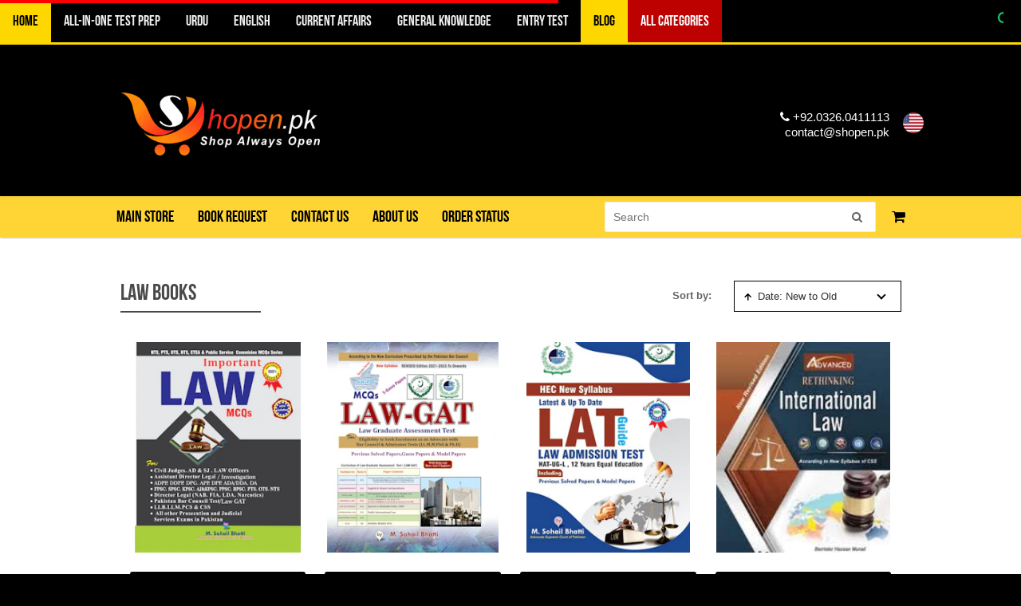

--- FILE ---
content_type: text/html; charset=UTF-8
request_url: https://books.shopen.pk/category/law-books?sorting-property=createdAt&sorting-direction=DESC
body_size: 23168
content:
<!doctype html>
<!--[if lt IE 7]>
<html class="no-js lt-ie9 lt-ie8 lt-ie7" lang=""> <![endif]-->
<!--[if IE 7]>
<html class="no-js lt-ie9 lt-ie8" lang=""> <![endif]-->
<!--[if IE 8]>
<html class="no-js lt-ie9" lang=""> <![endif]-->
<!--[if gt IE 8]><!-->
<html class="no-js" lang=""> <!--<![endif]-->
    <head>
        <meta charset="utf-8">
        <meta http-equiv="X-UA-Compatible" content="IE=edge,chrome=1">
        <meta name="imgix-domain" content="myecomshop.imgix.net">
        <title>Welcome to Shopen.pk - Your Online Bookstore</title>
                            <meta name="robots" content="index, follow">
                            <meta name="description" content="Shopen.pk is Pakistan&#039;s biggest online book store. Buy books, magazines, and other publications from the comfort of your home. Cash on delivery available!">
            <meta name="keywords" content="Shopen.pk, Shopen, Online Books, buy Books online, Pakistani Books, Test prep books, CSS books, PMS Books, Jahangir Publishers, JBD Press, J World Times, Book vendors, Online Book Publishers, Book Sale Purchase, Bookshop in Pakistan, Readings, books for readings, liberty books, Pakistani Books,best act test preparation books, best pakistani biography books, best pakistani books in englishl, best pakistani books in urdu, best pakistani books of all time, buy pakistani books online, css test preparation books, education test preparation books, entry test preparation books, famous books pakistani writers, fpsc test preparation books, gat test preparation books, good pakistani books, gre test preparation books, job test preparation books, kips entry test preparation books, lums entry test preparation books, nts job test preparation books, pakistan general knowledge books, pakistan history books, pakistan medical books, pakistan medical books, pakistan o level books, pakistani best books, pakistani best selling books, pakistani biography books, pakistani books in english, pakistani books in urdu, online bookstore pakistan, online medical bookstore pakistan, largest online bookstore in pakistan, cheapest online bookstore in pakistan, bookstore in lahore, biggest bookstore in lahore, best bookstore in lahore, buy books online cheapcss subjects list, books online pakistan, online book store in pakistan, online bookstore pakistan, online bookstores in pakistan, online books pakistan, book stores, reading books, buy online books in pakistan cash on delivery, online book store pakistan, buy used books online in pakistan, css syllabus, css subjects, css past papers, css in pakistan, css exams 2020, css exam past papers, pakistan affairs css past papers, css current affairs paper 2019, ppsc past papers, mcqs of pakistan, nts mcqs, pak study mcqs,  pms past papers, books,books store, book store, bookstores, bookstores online,bookstore near me, nearest bookstore, urdu bazar karachi, urdu bazar lahore, urdu bazar, urdu bazar online, urdu bazar rawalpindi, urdu bazar mall, urdu bazar lahore contact number, urdu bazar lahore book shops, urdu bazar anarkali bazaar lahore, urdu bazar lahore address, urdu bazar book shops, urdu bazar book shops lahore, urdu bazar dogar publishers, urdu bazar books delivery, urdu bazar lahore home delivery, urdu bazar home delivery, urdu bazar islamabad">
                            <meta property="og:title" content="Welcome to Shopen.pk">
            <meta property="og:description" content="Shopen.pk is Pakistan&#039;s biggest online book store. Buy books, magazines, and other publications from the comfort of your home. Cash on delivery available!">
            <meta property="og:url" content="https://books.shopen.pk/category/law-books">
                            <meta property="og:image" content="https://myecomshop.imgix.net/store_10792/529974768ab7d2ab7e600d1dd78709a3.png?ixlib=php-1.2.1&fill=blur">
                            <meta name="viewport" content="width=device-width, initial-scale=1">

                    <link rel="alternate" media="only screen and (max-width: 640px)" href="https://books.shopen.pk/m/category/law-books?sorting-property=createdAt&amp;sorting-direction=DESC">
        
        <link rel="manifest" href="https://books.shopen.pk/manifest.json">

                    <link rel="icon" type="image/png" sizes="32x32" href="https://myecomshop.imgix.net/store_10792/4ed4d21465afa3c0aee7bfbe5b9b87b1.png?fit=clip&amp;h=32&amp;ixlib=php-1.2.1&amp;q=75&amp;auto=format">
                <link href="https://fonts.googleapis.com/css2?family=Lato:wght@700&family=Open+Sans:wght@600&family=Roboto:wght@500&family=Source+Sans+Pro:wght@600&display=swap" rel="stylesheet">
        <link href="https://fonts.googleapis.com/css?family=Montserrat:100,200,300,400,500,600,700,800,900" rel="stylesheet">
        <style type="text/css">
            html {
                display: none;
            }
        </style>

        <script src="https://browser.sentry-cdn.com/5.16.0/bundle.min.js" integrity="sha384-8XeHBuZ2XhMbhyH74W/+6MLGL3PfryfC87kUgxZXJ/z3cUmSETfEZLMo4CPVxh1r" crossorigin="anonymous" type="dbeb9a9505b179297f6c7757-text/javascript"></script>

        <STYLE type="text/css">
.right-sub-nav .search-container input {
    width: 340px !important;
}
.right-sub-nav .search-container .search-result-container {
    width: 340px !important;
}

.btn-add-to-cart-narrow {
    max-height: none !important;
        height: auto !important;
}
.img-responsive, .thumbnail>img, .thumbnail a>img, .carousel-inner>.item>img, .carousel-inner>.item>a>img {
display:  inherit !important;
}

.product-list-item-img img {
    max-height: 100% !important;
    min-height: 100% !important;
}

.ies-product-container-super h3.product-item-name {
max-height: 56px !important;
}

.btn.btn-primary, .btn.btn-primary:focus {
    color: #000 !important;
    background-color: #ffd700 !important;
    border-color: #dcba00 !important;
}

.btn.btn-primary, .btn.btn-primary {
    color: #000 !important;
    background-color: #ffd700 !important;
    border-color: #dcba00 !important;
    padding-left: 7px !important;
    padding-right: 7px !important;
}

.btn.btn-primary.hover, .btn.btn-primary:hover, .btn.btn-primary .open .dropdown-toggle.btn.btn-primary {
    background-color: #000000 !important;
    border-color: #000000 !important;
    color: #fff !important;
}

.product-list-item-meta h4 a {
    color: #000000 !important;
}

@media only screen and (max-width: 1040px) {

.ies-top-currency-nav {
top: 110px !important;
z-index: 99999 !important;
   }

}


.ies-overlay-cover {
z-index: 2 !important;
}

.ies-product-page .product-item-price del {
    color: #ffffff !important;
    font-size: 80%;
    background: black;
    padding: 8px;
    border-radius: 20px;
}
.navbar-default .navbar-nav > li > a {
color:black !important;
text-transform: uppercase !important;
font-weight: normal !important; 
font-family: 'Bebas Neue' !important;
font-size: 20px !important;
}
.navbar-default .navbar-nav > li > a:hover {
color:white !important;

}
.navbar-header .cart-sm i {
color:black !important;
}
.navbar-default .navbar-toggle {
border-color:black !important;
}
.navbar-default .navbar-toggle:hover, .navbar-default .navbar-toggle:focus {
background-color:gold !important;
}
.navbar-default .navbar-toggle .icon-bar {
background-color:black !important;
}

.product-item-options:hover {
background-color: #bd0000 !important;
color: white !important;
}


.ies-menu {
    box-shadow: 1px 0px 2px #0000007d !important;
    z-index: 1 !important;
}
.ies-product-container-super, .related-product-container {
margin-top: 15px !important;
}
.navbar.ies-top-nav .logo-container {
    margin-top: 65px;
}
.navmenu-default .navmenu-nav > li {
 border-bottom: 1px solid  #000000 !important;
font-family: 'Bebas Neue' !important;
font-size: 18px !important;
font-weight: normal !important;
}
.navmenu-default, .navbar-default .navbar-offcanvas {
border: none !important;
}
.navmenu-default .navmenu-nav>li a {
color: black !important;
}
.ies-menu .nav li.active a {
    background: #fff1a4 !important;
    border-left: 5px solid black !important;
    border-right: 5px solid black !important;
}
.navbar-default .navbar-nav>.active>a, .navbar-default .navbar-nav>.active>a:hover, .navbar-default .navbar-nav>.active>a:focus {
background-color: #000 !important;

}
.btn.btn-primary, .btn.btn-primary:focus {
margin-bottom:5px !important;
}
.navbar-default .navbar-nav.ies-top-nav-item li.contacts {
    font-size: 15px !important;
}
@media only screen and (min-width: 945px) {

.navbar-default .navbar-nav.ies-top-nav-item li.contacts {
 margin-top: 25px;
   }
.navbar-default .navbar-nav.ies-top-nav-item {
top: 20px;
    }
}
@media only screen and (min-width: 945px) {
.navbar-default .navbar-nav.ies-top-nav-item li.flag-container a {
   top: 14px;
    }
}


.featured-container .featured-prev, .featured-container .featured-next {
    color: #000000 !important;
}
.carousel-indicators li.active {
   background-color: #000000 !important;
}
.featured-container .featured-title {
font-family: 'Bebas Neue' !important;
font-size: 36px !important;
font-weight: normal !important;
}
.contacts-sm a {
color: #000000 !important;
font-family: 'Bebas Neue' !important;
font-size: 18px !important;
}
.footer-wrapper .footer-links-group .footer-links-header {
font-family: 'Bebas Neue' !important;
font-size: 20px !important;
font-weight: normal !important;
}
h2, .h2 {
font-family: 'Bebas Neue' !important;
}
h3, .h3 {
font-family: 'Bebas Neue' !important;
font-weight: normal !important;
font-size: 22px !important;
}
.ies-product-page .product-item-name {
font-size: 30px !important;
}
.collection-title-container .collection-title {
 font-family: 'Bebas Neue' !important;
font-weight: normal !important;
font-size: 28px !important;
}
.links-footer-main a {
color: red !important;
}
.navbar-fixed-top, .navbar-fixed-bottom {
margin-top: 53px !important;
}
.ies-mobile-menu.in {
 margin-top: 54px;
}


.topnav {
  background-color: #000;
  overflow: hidden;
   position: fixed;
    right: 0;
    left: 0;
    z-index: 1030;
border-bottom:3px solid gold;


}

/* Style the links inside the navigation bar */
.topnav a {
  float: left;
  display: block;
  color: #f2f2f2;
  text-align: center;
  padding: 14px 16px;
  text-decoration: none;
  font-size: 18px;
  font-family: 'bebas neue';
}

.topnav a:focus,.topnav a:active {
color:white;
background:gold;
}

/* Hide the link that should open and close the topnav on small screens */
.topnav .icon {
  display: none;
}

/* Dropdown container - needed to position the dropdown content */
.dropdown1 {
  float: left;
  overflow: hidden;
}

/* Style the dropdown button to fit inside the topnav */
.dropdown1 .dropbtn {
  font-size: 17px;
  border: none;
  outline: none;
  color: white;
  padding: 16px 16px;
  background-color: inherit;
  font-family: inherit;
  margin: 0;
  font-family: 'Bebas Neue';

}

/* Style the dropdown content (hidden by default) */
.dropdown1-content {
  display: none;
  position: absolute;
  background-color: #f9f9f9;
  min-width: 160px;
  box-shadow: 0px 8px 16px 0px rgba(0,0,0,0.2);
  z-index: 1;
}

/* Style the links inside the dropdown */
.dropdown1-content a {
  float: none;
  color: black;
  padding: 12px 16px;
  text-decoration: none;
  display: block;
  text-align: left;
}

/* Add a dark background on topnav links and the dropdown button on hover */
.topnav a:hover, .dropdown1:hover .dropbtn {
    background-color: #ffd700;
    color: black;
    text-decoration:none;
}


/* Add a grey background to dropdown links on hover */
.dropdown1-content a:hover {
  background-color: #ddd;
  color: black;
}

/* Show the dropdown menu when the user moves the mouse over the dropdown button */
.dropdown1:hover .dropdown1-content {
  display: block;
}

/* When the screen is less than 600 pixels wide, hide all links, except for the first one ("Home"). Show the link that contains should open and close the topnav (.icon) */
@media screen and (max-width: 1040px) {
  .topnav a:not(:first-child), .dropdown .dropbtn {
    display: none;
  }
  .topnav a.icon {
    float: right;
    display: block;
  }
}

/* The "responsive" class is added to the topnav with JavaScript when the user clicks on the icon. This class makes the topnav look good on small screens (display the links vertically instead of horizontally) */
@media screen and (max-width: 1040px) {
  .topnav.responsive {position: relative;z-index:4;position: fixed;right: 0;left: 0;z-index: 1030; }
  .topnav.responsive a.icon {
    position: absolute;
    right: 0;
    top: 0;
    overflow: scroll !important;
  }
  .topnav.responsive a {
    float: none;
    display: block;
    text-align: left;
border-bottom:1px solid gold;
  }

.topnav a:active, .topnav a:focus {
color:black;
}
  .topnav.responsive .dropdown {float: none;font-family: 'bebas neue';}
  .topnav.responsive .dropdown-content {position: relative;}
  .topnav.responsive .dropdown .dropbtn {
    display: block;
    width: 100%;
    text-align: left;
    font-size: 19px;
  }
}

.product-item-options {
border-radius: 10px;
font-family: 'bebas neue';
font-size: 22px;
background-color: black !important;
}



@media screen and (max-width: 1040px) {
.product-meta-description {
border-top: none !important;
}

.topnav.responsive a {
    overflow: visible;
}
.btn {
 font-family: 'bebas neue' !important;
font-size: 100% !important;
padding-left: 0px !important;
padding-right: 0px !important;
   }
.container {

    position: relative;
   }
.product-list-container {
  top:-22px;
  }

.search-mobile-container .search-container {
    position: relative;
    z-index: 100;
    margin-top: 53px;
    }
.search-mobile-container .search-container .search-result-container {
top:150px !important;
  }
}


@media screen and (min-width: 945px) {
.search-box1 {
display:none !important;
    }
.feature-collection-container-with-image {
box-shadow: 0px 5px 0px black;
  }
 
}
.p-t-20 {
 padding-top: 35px !important;
}
hr {
border-bottom: none !important;
}
</STYLE>


<!-- Global site tag (gtag.js) - Google Analytics -->
<script async src="https://www.googletagmanager.com/gtag/js?id=G-TXSL0NH3RY" type="dbeb9a9505b179297f6c7757-text/javascript"></script>
<script type="dbeb9a9505b179297f6c7757-text/javascript">
  window.dataLayer = window.dataLayer || [];
  function gtag(){dataLayer.push(arguments);}
  gtag('js', new Date());

  gtag('config', 'G-TXSL0NH3RY');
</script>

<meta name="msvalidate.01" content="F0FE12CF61D4D77B3DFEF7E4DF72A407" />
<meta name="facebook-domain-verification" content="etmy9lc2qf4irorhoxv1f8qp0ex58q" />

<!-- Global site tag (gtag.js) - Google Ads: 332251259 -->
<script async src="https://www.googletagmanager.com/gtag/js?id=AW-332251259" type="dbeb9a9505b179297f6c7757-text/javascript"></script>
<script type="dbeb9a9505b179297f6c7757-text/javascript">
  window.dataLayer = window.dataLayer || [];
  function gtag(){dataLayer.push(arguments);}
  gtag('js', new Date());

  gtag('config', 'AW-332251259');
</script>

<script type="dbeb9a9505b179297f6c7757-text/javascript">
  gtag('event', 'page_view', {
    'send_to': 'AW-332251259',
    'value': 'replace with value',
    'items': [{
      'id': 'replace with value',
      'location_id': 'replace with value',
      'google_business_vertical': 'education'
    }, {
      'id': 'replace with value',
      'google_business_vertical': 'retail'
    }]
  });
</script>

<!-- Global site tag (gtag.js) - Google Analytics -->
<script async src="https://www.googletagmanager.com/gtag/js?id=UA-200007238-1" type="dbeb9a9505b179297f6c7757-text/javascript"></script>
<script type="dbeb9a9505b179297f6c7757-text/javascript">
  window.dataLayer = window.dataLayer || [];
  function gtag(){dataLayer.push(arguments);}
  gtag('js', new Date());

  gtag('config', 'UA-200007238-1');
</script>

<!-- Event snippet for Add to basket conversion page -->
<script type="dbeb9a9505b179297f6c7757-text/javascript">
  gtag('event', 'conversion', {
      'send_to': 'AW-332251259/QrkVCInNh-8CEPuAt54B',
      'value': 500.0,
      'currency': 'PKR'
  });
</script>

<!-- Event snippet for Page view conversion page -->
<script type="dbeb9a9505b179297f6c7757-text/javascript">
  gtag('event', 'conversion', {
      'send_to': 'AW-332251259/a1utCIaF3u4CEPuAt54B',
      'value': 500.0,
      'currency': 'PKR'
  });
</script>

<meta property="fb:admins" content="{sam.west0347}" />

        <!-- Facebook Pixel Code -->
<script type="dbeb9a9505b179297f6c7757-text/javascript">
!function(f,b,e,v,n,t,s)
{if(f.fbq)return;n=f.fbq=function(){n.callMethod?
n.callMethod.apply(n,arguments):n.queue.push(arguments)};
if(!f._fbq)f._fbq=n;n.push=n;n.loaded=!0;n.version='2.0';
n.queue=[];t=b.createElement(e);t.async=!0;
t.src=v;s=b.getElementsByTagName(e)[0];
s.parentNode.insertBefore(t,s)}(window, document,'script',
'https://connect.facebook.net/en_US/fbevents.js');
fbq('init', '1191832304669205');
fbq('track', 'PageView');
</script>
<noscript><img height="1" width="1" style="display:none"
src="https://www.facebook.com/tr?id=1191832304669205&ev=PageView&noscript=1"
/></noscript>
<!-- End Facebook Pixel Code -->

        
        
        
        <style type="text/css">
            [ng\:cloak], [ng-cloak], [data-ng-cloak], [x-ng-cloak], .ng-cloak, .x-ng-cloak {
                display: none !important;
            }
        </style>

        <noscript>
            <link rel="stylesheet" href="/css/0cdd0e4ce6bc42e8b798786db6b79419.css">
        </noscript>
        <noscript>
            <link rel="stylesheet"
                  href="https://fonts.googleapis.com/css?family=Lato:400,300,700|Open+Sans:400,700,600,300,600italic,400italic,700italic,300italic">
        </noscript>

                            
    <style type="text/css">.ies-top-nav {
            background-color: #000000 !important;
            color: #FFFFFF !important;
        }
        .ies-menu .nav li:not(.active) a:hover {
                    background-color: #000000 !important;
                    color: #FFFFFF !important;
        }

                            .carousel-indicators li.active {
                    background-color: #000000 !important;
                }
                .empty-cart-page .start-shopping-button {
                    background-color: #000000 !important;
                }
                .form-control:focus {
                    border-color: #000000 !important;
                }
                .go-top-btn {
                    background-color: #000000 !important;
                }
            

        .right-sub-nav .search-container input:focus {
            border-color: #000000 !important;
        }
        .search-sm input:focus {
            border-color: #000000 !important;
        }

        .loader {
            color: #000000 !important;
        }

        .ies-logo-text {
            color: white !important;
        }
        .ies-dropdown .open .dropdown-toggle {
            background: #000000 !important;
            border: 1px solid #000000 !important;
        }

        .btn-action,
        .product-item-options,
        .reviews .load-more-reviews a,
        .write-review {
            color: #FFFFFF !important;
                            background-color: #000000 !important;
                    }

        .dn-modal-window .dn-modal-header,
        .ies-review-modal-header,
        .review-modal-window-class .modal-header .title {
            color: #FFFFFF !important;
                            background-color: #000000 !important;
                    }

        #dtc-modal-header, #dtc-modal-header .title, #dtc-modal-header .close {
                    background-color: #000000 !important;
                }

        .modal-content .checkout-container .modal-header {
            background-color: #000000 !important;
        }

        @media (max-width: 767px) {
            .ies-menu {
                background-color: #000000 !important;
                border-color: #000000 !important;
            }
            .ies-menu .fa {
                color: #FFFFFF !important;
            }
        }
    </style>

    <script type="text/x-template-data" data-name="headerColor" data-value="#000000"></script>

        <style type="text/css">
        #headerContacts div a {
            color: #ffffff !important;
        }
    </style>

        <style type="text/css">
        #headerStoreName {
            color: #ffffff !important;
        }
    </style>

        <style type="text/css">
        .ies-social-icon, footer, .footer-wrapper .footer-links-group a, .footer-wrapper a {
            color: #ffffff !important;
        }
    </style>

        <style type="text/css">
        .collection-title-colored-underline:after {
            border-bottom: 2px solid #3b3b3b !important;
        }
    </style>

    <style type="text/css">
        @media (min-width: 768px) {
            .ies-menu {
                background-color: #ffd535 !important;
                boorder-color: #ffd535 !important;
            }
            .navbar-default {
                border-color: #ffd535 !important;
            }
        }
    </style>

    <style type="text/css">.footer-wrapper, .footer-wrapper a, html {
            background-color: #000000 !important;
        }</style>

    <style type="text/css">.ies-container {
            max-width: 1019px !important;
        }</style>

    <style type="text/css"> body {
            background: #ffffff !important;
        } </style>

        

        <style type="text/css">

        </style>
        <script type="dbeb9a9505b179297f6c7757-text/javascript">
            window.ies = {
                version: "2.56.2",
                source: 'desktop',
                sentry: {
                    publicDsn: "https://5e04e782f0674eb1b2b25bbc167fe716@sentry.io/109410"
                }
            }
        </script>

                    <script type="dbeb9a9505b179297f6c7757-text/javascript">
                window.ies.store = {
                    hash: "12976889",
                    name: "Shopen.pk",
                    currency: {
                                                    enabled: true,
                            roundingEnabled: true,
                            codeEnabled: true,
                                                code: "USD",
                        rate: "0.0035751988356664",
                        storeCode: "PKR"
                    }
                }
            </script>
        
        
        <script type="dbeb9a9505b179297f6c7757-text/javascript">
            function downloadJSAtOnload() {
                var jsFiles = [];

                jsFiles.push("/js/4641f88f813b13e4e5c0ff2676b37b21.js");

                for (var i = 0; i < jsFiles.length; i++) {
                    var el = document.createElement("script");
                    el.src = jsFiles[i];
                    document.body.appendChild(el);
                }

                var cssFiles = [
                    '/css/0cdd0e4ce6bc42e8b798786db6b79419.css',
                    'https://fonts.googleapis.com/css?family=Lato:400,300,700|Open+Sans:400,700,600,300,600italic,400italic,700italic,300italic'
                ];

                var head = document.getElementsByTagName('head')[0];
                for (var j = 0; j < cssFiles.length; j++) {
                    var link = document.createElement('link');
                    link.rel = 'stylesheet';
                    link.type = 'text/css';
                    link.href = cssFiles[j];
                    link.media = 'all';
                    head.appendChild(link);
                }
            }

            if (window.addEventListener) {
                window.addEventListener("load", downloadJSAtOnload, false);
            }
            else if (window.attachEvent) {
                window.attachEvent("onload", downloadJSAtOnload);
            } else {
                window.onload = downloadJSAtOnload;
            }
        </script>

                    <script type="dbeb9a9505b179297f6c7757-text/javascript">
        (function(i,s,o,g,r,a,m){i['GoogleAnalyticsObject']=r;i[r]=i[r]||function(){
                    (i[r].q=i[r].q||[]).push(arguments)},i[r].l=1*new Date();a=s.createElement(o),
                m=s.getElementsByTagName(o)[0];a.async=1;a.src=g;m.parentNode.insertBefore(a,m)
        })(window,document,'script','https://www.google-analytics.com/analytics.js','ga');

        ga('create', 'G-TXSL0NH3RY', 'auto', {'allowLinker': true});
        ga('require', 'linker');
        ga('set', 'currencyCode', 'PKR'); // Set currency
        ga('linker:autoLink', ['books.shopen.pk', 'nexgen.myecomshop.com']);
                    ga('require', 'ec');
                                                ga("ec:addImpression", {
                        "id": "IES10792-700",
                        "name": "Law\u0020Officer\u0020MCQs\u0020\u0028BS17\u0029",
                        "price": "2500.00",
                        "position": "0",
                        "list": "homepage"
                    });
                                    ga("ec:addImpression", {
                        "id": "IES10792-699",
                        "name": "LAW\u0020GAT\u0020MCQs\u0020with\u0020Solved\u0020Paper,\u0020Guess\u0020Papers\u0020and\u0020Model\u0020Papers",
                        "price": "800.00",
                        "position": "1",
                        "list": "homepage"
                    });
                                    ga("ec:addImpression", {
                        "id": "IES10792-698",
                        "name": "LAT\u0020Exam\u00202021\u0020\u0020with\u0020Fully\u0020\u0020Solved\u0020Papers\u0020\u0020by\u0020M\u0020Sohail\u0020Bhatti\u0020Advocate\u0020Supreme\u0020Court",
                        "price": "800.00",
                        "position": "2",
                        "list": "homepage"
                    });
                                    ga("ec:addImpression", {
                        "id": "IES10792-636",
                        "name": "Rethinking\u0020INTERNATIONAL\u0020LAW\u0020By\u0020Barrister\u0020Hassan\u0020Murad\u0020\u2013\u0020Advanced",
                        "price": "456.00",
                        "position": "3",
                        "list": "homepage"
                    });
                                    ga("ec:addImpression", {
                        "id": "IES10792-475",
                        "name": "ILMI\u0020One\u0020Liner\u0020Capsule\u0020International\u0020Law\u0020for\u0020CSS\/PMS\/PCS",
                        "price": "350.00",
                        "position": "4",
                        "list": "homepage"
                    });
                                    ga("ec:addImpression", {
                        "id": "IES10792-464",
                        "name": "ILMI\u0020One\u0020Liner\u0020Capsule\u0020Law\u0020for\u0020CSS\/PMS\/PCS",
                        "price": "300.00",
                        "position": "5",
                        "list": "homepage"
                    });
                                    ga("ec:addImpression", {
                        "id": "IES10792-419",
                        "name": "Civil\u0020Law\u002DI\u0020by\u0020Caravan\u0020Books",
                        "price": "600.00",
                        "position": "6",
                        "list": "homepage"
                    });
                                    ga("ec:addImpression", {
                        "id": "IES10792-382",
                        "name": "Civil\u0020Law\u002DII\u0020by\u0020Caravan\u0020Books",
                        "price": "500.00",
                        "position": "7",
                        "list": "homepage"
                    });
                                    ga("ec:addImpression", {
                        "id": "IES10792-381",
                        "name": "Assignments\u0020of\u0020Cr.C.P\u0020\u0020for\u0020All\u0020Legal\u0020Competitive\u0020Exams\u0020\u0026\u0020Law\u0020Student",
                        "price": "180.00",
                        "position": "8",
                        "list": "homepage"
                    });
                                    ga("ec:addImpression", {
                        "id": "IES10792-361",
                        "name": "Law\u0020GAT\u0020Guide\u0020by\u0020Caravan\u0020Publishers",
                        "price": "600.00",
                        "position": "9",
                        "list": "homepage"
                    });
                                    ga("ec:addImpression", {
                        "id": "IES10792-328",
                        "name": "Mercantile\u0020Law\u0020for\u0020CSS",
                        "price": "500.00",
                        "position": "10",
                        "list": "homepage"
                    });
                                    ga("ec:addImpression", {
                        "id": "IES10792-303",
                        "name": "Constitutional\u0020Law\u0020for\u0020CSS\u0020by\u003A\u0020Aamer\u0020Shahzad",
                        "price": "800.00",
                        "position": "11",
                        "list": "homepage"
                    });
                                    ga("ec:addImpression", {
                        "id": "IES10792-110",
                        "name": "Ultimate\u0020Guide\u0020for\u0020Law\u0020Admission\u0020Test",
                        "price": "950.00",
                        "position": "12",
                        "list": "homepage"
                    });
                                    ga("ec:addImpression", {
                        "id": "IES10792-100",
                        "name": "CSS\u0020INTERNATIONAL\u0020LAW\u0020Solved\u0020Past\u0020Papers",
                        "price": "600.00",
                        "position": "13",
                        "list": "homepage"
                    });
                                            ga('send', 'pageview');
    </script>
                </head>
    <body ng-app="dnecom.frontend.desktop" id="ies-body">
                        
<div id="fb-root"></div>
<script async defer crossorigin="anonymous" src="https://connect.facebook.net/en_US/sdk.js#xfbml=1&version=v11.0&appId=4215040091912531&autoLogAppEvents=1" nonce="HaV7nrtR" type="dbeb9a9505b179297f6c7757-text/javascript"></script>

<div class="topnav" id="myTopnav">
  <a href="https://books.shopen.pk/" class="active" style="background-color: #ffd700;color:black;">Home</a>
 <a href="https://books.shopen.pk/category/all-in-one-test-prep">All-in-One TEST PREP</a>
<a href="https://books.shopen.pk/category/urdu-books">URDU</a>
  <a href="https://books.shopen.pk/category/english-books">ENGLISH</a>
 <a href="https://books.shopen.pk/category/current-affairs">CURRENT AFFAIRS</a>
 <a href="https://books.shopen.pk/category/general-knowledge">GENERAL KNOWLEDGE</a>
<a href="https://books.shopen.pk/category/entry-test">ENTRY TEST</a>
<a href="https://myblog.shopen.pk/" style="background: gold;color: black;" target=”_blank”>BLOG</a>
<a style="background:#BD0000;color:white;" href="https://myblog.shopen.pk/categories/" target=”_blank”>ALL CATEGORIES</a>  

<a style ="text-decoration:none;color:#000;background:gold;" href="javascript:void(0);" class="icon" onclick="if (!window.__cfRLUnblockHandlers) return false; myFunction()" data-cf-modified-dbeb9a9505b179297f6c7757-="">&#9776;</a>
</div>

                    
        
        <overlay-cover></overlay-cover>

        <cookie-consent terms-url="https://books.shopen.pk/page/terms-of-service"></cookie-consent>

                <nav class="navbar navbar-default ies-top-nav ">
            <div class="container ies-container">
                <div class="row centered-flex">
                    <div class="col-md-6 logo-container">
                        <div class="vertical-alight"></div>
                                                    <a href="https://books.shopen.pk/"><img
                                        src="https://myecomshop.imgix.net/store_10792/2762a0b06ca53bbb60333f28ca7033b0.png?fit=clip&amp;ixlib=php-1.2.1&amp;w=250&amp;q=75&amp;auto=format"
                                        alt="Shopen.pk" class="img-responsive ies-logo"></a>
                                            </div>
                    <div class="col-md-6">
                        <ul class="nav navbar-nav navbar-right nav-list-style ies-top-nav-item">
                            <li class="contacts" id="headerContacts">
                                                                    <div>
                                        <a href="tel:+92.0326.0411113">
                                            <i class="fa fa-phone"></i> +92.0326.0411113
                                        </a>
                                    </div>
                                                                                                    <div>
                                        <a href="/cdn-cgi/l/email-protection#f794989983969483b7849f98879299d9879c">
                                            <span class="__cf_email__" data-cfemail="c8aba7a6bca9abbc88bba0a7b8ada6e6b8a3">[email&#160;protected]</span>
                                        </a>
                                    </div>
                                                            </li>

                                                                                                <li class="flag-container">
                                        <a class="cur-pointer navbar-currency" trigger-currency-change></a>
                                    </li>
                                                                                    </ul>
                    </div>
                </div>
            </div>
        </nav>

        <nav class="navbar navbar-default ies-top-currency-nav" ng-controller="CurrencyNavController" ng-show="isCurrencyEnabled && isNavVisible"
     ng-cloak>
    <div class="container ies-container">
        <div class="row">
            <div class="col-md-5 col-md-offset-7">
                <div class="ies-currency-selector">
                    <div class="ies-currency-current"
                         ng-click="showDropdown = !showDropdown">

                        <span class="ies-currency-current-label">Store currency</span>
                        <span class="ies-currency-current-title" ng-bind="chosenCurrency.code|uppercase">USD</span>

                        <img class="ies-currency-current-flag"
                             ng-src="{{ '/images/currency-flags/' + chosenCurrency.code.toLowerCase() + '.png' }}">

                        <span class="ies-currency-current-icon fa"
                              ng-class="{'fa-chevron-down': !showDropdown, 'fa-chevron-up': showDropdown}">
                            </span>
                    </div>

                    <div class="ies-currency-dropdown" ng-show="showDropdown">
                        <div class="form-group has-feedback m-t-5 m-r-10 m-b-10 m-l-5">
                            <input type="text" class="form-control" ng-model="search"
                                   ng-keyup="$event.keyCode == 13 && select(availableCurrencies[0])">
                            <span class="fa fa-search form-control-feedback"></span>
                        </div>

                        <div class="ies-currency-dropdown-matches">
                            <div class="ies-currency-dropdown-match"
                                 ng-repeat="currency in getCurrencies(search) as availableCurrencies"
                                 ng-click="select(currency)">
                                <span class="ies-currency-dropdown-match-title"
                                      ng-bind="currency.code.toUpperCase()"></span>
                                <img class="ies-currency-dropdown-match-flag"
                                     ng-src="{{ '/images/currency-flags/' + currency.code.toLowerCase() + '.png' }}">
                            </div>

                            <div class="ies-currency-dropdown-match ies-currency-dropdown-match-static"
                                 ng-show="!loadingCurrencies && availableCurrencies.length == 0">
                                <span class="ies-currency-dropdown-match-title">No matching currencies found</span>
                            </div>

                            <div class="ies-currency-dropdown-match ies-currency-dropdown-match-static"
                                 ng-show="loadingCurrencies">
                                <spinner state="true"></spinner>
                            </div>
                        </div>
                    </div>
                </div>
            </div>
        </div>
    </div>
</nav>

                    <nav class="navbar navbar-default ies-menu">
                <div class="container ies-container">
                    <div class="navbar-header">
                        <div type="button" class="navbar-toggle" ng-click="openNavbar = !openNavbar"  data-toggle="collapse" data-target="#myNavbar" aria-expanded="false">
                            <i class="fa fa-bars" aria-hidden="true"></i>
                            <i class="fa fa-times" aria-hidden="true"></i>
                        </div>
                        <div class="search-container-mobile display-sm" style="display: none">
                            <i class="fa fa-search" aria-hidden="true"></i>
                        </div>

                                                    <a class="logo-sm display-sm" href="https://books.shopen.pk/"><img
                                src="https://myecomshop.imgix.net/store_10792/2762a0b06ca53bbb60333f28ca7033b0.png?fit=clip&amp;h=30&amp;ixlib=php-1.2.1&amp;q=75&amp;auto=format"
                                alt="Shopen.pk" class="img-responsive ies-logo"></a>
                        
                        <div class="cart-sm display-sm">
                            <a href="https://books.shopen.pk/cart" class="navbar-cart"><i
                                        class="fa fa-shopping-cart"></i> <span count-cart store-view="main-mobile"></span></a>
                            <div style="display: none;" id="signify-on-cart-icon-mobile" class="signify-popover"></div>
                        </div>

                                                    <div class="flag-container-sm display-sm">
                                <a class="cur-pointer navbar-currency" trigger-currency-change></a>
                            </div>
                                            </div>
                                            <div class="display-sm search-sm">
    <div class="search-container" ng-controller="ProductSearchController as psc" ng-cloak ng-init="psc.init(true)">
        
           <i class="fa fa-times" aria-hidden="true" ng-if="psc.searchTherm" ng-click="psc.clearTherm()"></i>
           <i class="fa fa-search" aria-hidden="true"></i>
           <input type="text" class="nav-search" ng-model="psc.searchTherm" ng-model-options='{ debounce: 1000 }' ng-focus="psc.openDropdown()" ng-change="psc.startSearch()" placeholder="Search">
           <div class="search-result-container" ng-if="psc.isDropdownOpened" ng-class="{'sm-search-opened': psc.isDropdownOpened}">
               <div class="search-result-loading" ng-if="psc.loading">
                <div class="loader"><span translate="home_page.loading"></span></div>
               </div>
               <div class="search-result-categories" ng-if="psc.isCategoryItems()">
                   <div class="category-search-result-header"><span translate="search_page.browse_category"></span>:</div>
                   <div class="category-search-result-item" ng-repeat="item in psc.items.items">
                       <a category-slug="item.slug" mobile="false">{{ item.name }} ({{ item.publicProductsCount }}) <span>></span></a>
                   </div>
               </div>
               <div class="search-result-items-no-result" ng-if="psc.isProductItems() && psc.items.items && !psc.items.items.length">
                    <div><span translate="search_page.oops_it_seems_we_dont_have_this_product_in_the_store"></span>.</div>
               </div>
               <div class="search-result-items" ng-if="psc.isProductItems() && psc.items.items && psc.items.items.length">
                   <div class="product-search-result-header"><span translate="search_page.top_results"></span>:</div>
                   <div class="product-search-result-item" ng-repeat="item in psc.items.items">
                        <a product-href="item" mobile="false">
                        <div class="search-product-image">
                            <img imgix-src="{{ item.primaryImage.media.imgixName }}" imgix-params="{ w: 52, h: 80, fit: 'max', auto: 'format' }">
                        </div>
                        <div class="search-product-desc">
                            <div class="search-product-desc-name">
                                {{ item.title }}
                            </div>
                            <div class="search-product-desc-price">
                                <span class="current" product-price="item"></span>
                            </div>
                        </div>
                        </a>
                   </div>
                </div>
               <div class="search-result-footer">
                   <div class="default-sm-button" ng-click="psc.closeDropdown()"><span translate="fields_placeholders.cancel"></span></div>
                   <div class="search-sm-button" ng-click="psc.goToSearch()"><span translate="search_page.search"></span></div>
               </div>
           </div>
       
    </div>
</div>                    
                    <div class="collapse navbar-collapse" id="myNavbar">
                        <ul class="nav navbar-nav nav-list-style parent-navbar-nav">
                            <li class="pull-right display-md">
                                <ul class="nav navbar-nav nav-list-style pull-right right-sub-nav display-md">
                                                                            <li>
    <div class="search-container" ng-controller="ProductSearchController as psc" ng-cloak>
        
           <i class="fa fa-times" aria-hidden="true" ng-if="psc.searchTherm" ng-click="psc.clearTherm()"></i>
           <i class="fa fa-search" aria-hidden="true"></i>
           <input type="text" class="nav-search" ng-model="psc.searchTherm" ng-model-options='{ debounce: 1000 }' ng-focus="psc.openDropdown()" ng-change="psc.startSearch()" placeholder="Search">
           <div class="search-result-container" ng-if="psc.isDropdownOpened">
               <div class="search-result-loading" ng-if="psc.loading">
                <div class="loader"><span translate="home_page.loading"></span>...</div>
               </div>
               <div class="search-result-categories" ng-if="psc.isCategoryItems()">
                   <div class="category-search-result-header"><span translate="search_page.browse_category"></span>:</div>
                   <div class="category-search-result-item" ng-repeat="item in psc.items.items">
                       <a category-slug="item.slug" mobile="false">{{ item.name }} ({{ item.publicProductsCount }})</a>
                   </div>
               </div>
               <div class="search-result-items-no-result" ng-if="psc.isProductItems() && psc.items.items && !psc.items.items.length">
                    <div><span translate="search_page.oops_it_seems_we_dont_have_this_product_in_the_store"></span>.</div>
               </div>
               <div class="search-result-items" ng-if="psc.isProductItems() && psc.items.items && psc.items.items.length">
                   <div class="product-search-result-header"><span translate="search_page.top_results"></span>:</div>
                   <div class="product-search-result-item" ng-repeat="item in psc.items.items">
                        <a product-href="item" mobile="false">
                        <div class="search-product-image">
                            <img imgix-src="{{ item.primaryImage.media.imgixName }}" imgix-params="{ w: 52, h: 80, fit: 'max', auto: 'format' }">
                        </div>
                        <div class="search-product-desc">
                            <div class="search-product-desc-name">
                                {{ item.title }}
                            </div>
                            <div class="search-product-desc-price">
                                <span class="current" product-price="item"></span>
                            </div>
                        </div>
                        </a>
                   </div>
                </div>
               <div class="search-result-footer">
                   <div class="btn btn-default btn-search" ng-click="psc.goToSearch()"><span translate="search_page.search"></span></div>
                   <div class="btn btn-default" ng-click="psc.closeDropdown()"><span translate="fields_placeholders.cancel"></span></div>
                   <div class="clear-both"></div>
               </div>
           </div>
        
    </div>
</li>
                                                                                                                <li>
                                            <a href="javascript:;" cart-referrer class="navbar-cart"><i
                                                        class="fa fa-shopping-cart"></i> <span count-cart store-view="main"></span></a>
                                            <div style="display: none;" id="signify-on-cart-icon" class="signify-popover"></div>
                                        </li>
                                                                    </ul>
                            </li>
                                                                                                <li>
                                        <a href="https://shopen.pk/"
                                           target="_blank">Main Store</a>
                                        <span class="display-sm menu-arrow"><i class="fa fa-angle-right"></i></span>
                                    </li>
                                                                                                                                <li>
                                        <a href="https://myblog.shopen.pk/book-request-form/"
                                           target="_blank">Book Request</a>
                                        <span class="display-sm menu-arrow"><i class="fa fa-angle-right"></i></span>
                                    </li>
                                                                                                                                <li>
                                        <a href="http://myblog.shopen.pk/contact-us"
                                           target="_blank">Contact us</a>
                                        <span class="display-sm menu-arrow"><i class="fa fa-angle-right"></i></span>
                                    </li>
                                                                                                                                <li>
                                        <a href="https://myblog.shopen.pk/about-us"
                                           target="_blank">About us</a>
                                        <span class="display-sm menu-arrow"><i class="fa fa-angle-right"></i></span>
                                    </li>
                                                                                                                                                                    <li class="">
                                        <a href="https://books.shopen.pk/order-status">Order Status</a>
                                        <span class="display-sm menu-arrow"><i class="fa fa-angle-right"></i></span>
                                    </li>
                                                                                    </ul>
                        <div class="contacts-sm">
                                                        <div>
                                <a href="tel:+92.0326.0411113">
                                    <i class="fa fa-phone"></i> +92.0326.0411113
                                </a>
                            </div>
                                                                                        <div
                                        class="m-t-10"                                >
                                    <a href="/cdn-cgi/l/email-protection#abc8c4c5dfcac8dfebd8c3c4dbcec585dbc0">
                                        <span class="__cf_email__" data-cfemail="b8dbd7d6ccd9dbccf8cbd0d7c8ddd696c8d3">[email&#160;protected]</span>
                                    </a>
                                </div>
                                                    </div>
                    </div>
                            <div class="collapse navbar-collapse" id="sortingNav">
            <ul class="nav navbar-nav nav-list-style sorting-nav">
                <li>
                    <a href="#" class="sort-header">Sort by:</a>
                    <span class="display-sm menu-arrow"><i class="fa fa-angle-right rotate-90"></i></span>
                </li>
                <li>
                    <a href="/category/law-books?sorting-property=categoryOrder&amp;sorting-direction=ASC">Relevance</a>
                    <span class="display-sm menu-arrow"><i class="fa fa-angle-right"></i></span>
                </li>
                <li>
                    <a href="/category/law-books?sorting-property=bought&amp;sorting-direction=DESC">Bestsellers</a>
                    <span class="display-sm menu-arrow"><i class="fa fa-angle-right"></i></span>
                </li>
                                <li>
                    <a href="/category/law-books?sorting-property=updatedAt&amp;sorting-direction=DESC">New Arrivals</a>
                    <span class="display-sm menu-arrow"><i class="fa fa-angle-right"></i></span>
                </li>
                <li>
                    <div><div class="menu-icon display-sm"><img src="/images/icons/arr_up.svg?2.56.2"/>
                        </div>
                        <a href="/category/law-books?sorting-property=minCurrentPrice&amp;sorting-direction=DESC">Price: High to Low</a></div>
                    <span class="display-sm menu-arrow"><i class="fa fa-angle-right"></i></span>
                </li>
                <li>
                    <div><div class="menu-icon display-sm"><img src="/images/icons/arr_down.svg?2.56.2"/>
                        </div>
                        <a href="/category/law-books?sorting-property=minCurrentPrice&amp;sorting-direction=ASC">Price: Low to High</a></div>
                    <span class="display-sm menu-arrow"><i class="fa fa-angle-right"></i></span>
                </li>
                <li>
                    <div><div class="menu-icon display-sm"><img src="/images/icons/arr_up.svg?2.56.2"/>
                        </div>
                        <a href="/category/law-books?sorting-property=name&amp;sorting-direction=DESC">Alphabetically: A-Z</a></div>
                    <span class="display-sm menu-arrow"><i class="fa fa-angle-right"></i></span>
                </li>
                <li>
                    <div><div class="menu-icon display-sm"><img src="/images/icons/arr_down.svg?2.56.2"/>
                        </div>
                        <a href="/category/law-books?sorting-property=name&amp;sorting-direction=DESC">Alphabetically: Z-A</a></div>
                    <span class="display-sm menu-arrow"><i class="fa fa-angle-right"></i></span>
                </li>
                <li>
                    <div><div class="menu-icon display-sm"><img src="/images/icons/arr_up.svg?2.56.2"/>
                        </div>
                        <a href="/category/law-books?sorting-property=createdAt&amp;sorting-direction=DESC">Date: New to Old</a></div>
                    <span class="display-sm menu-arrow"><i class="fa fa-angle-right"></i></span>
                </li>
                <li>
                    <div><div class="menu-icon display-sm"><img src="/images/icons/arr_down.svg?2.56.2"/>
                        </div>
                        <a href="/category/law-books?sorting-property=createdAt&amp;sorting-direction=DESC">Date: Old to New</a></div>
                    <span class="display-sm menu-arrow"><i class="fa fa-angle-right"></i></span>
                </li>
                <li class="actions">
                    <a href="#close" class="navbar-toggle" data-toggle="collapse" data-target="#sortingNav">Close</a>
                </li>
            </ul>
        </div>
                </div>
            </nav>
                
        <div class="product-section">
                            <div class="container ies-container main-container">
        <div class="collection-title-container floated-title-container category-title-container">
            <div class="collection-title floated-left">LAW BOOKS</div>
            <div class="ies-dropdown">
                <div>Sort by:</div>
                <div class="dropdown">
                    <button type="button" class="btn btn-default dropdown-toggle display-md" data-toggle="dropdown" aria-haspopup="true" aria-expanded="false">
                            <span><img src="/images/icons/arr_up.svg?2.56.2"/></span>Date: New to Old                        <span class="caret"></span>
                    </button>
                    <button type="button" class="navbar-toggle display-sm" data-toggle="collapse" data-target="#sortingNav">
                            <span><img src="/images/icons/arr_up.svg?2.56.2"/></span>Date: New to Old                        <span class="caret"></span>
                    </button>
                    <ul class="dropdown-menu">
                                                    <li><a href="/category/law-books?sorting-property=categoryOrder&amp;sorting-direction=ASC">Relevance</a></li>
                                                                            <li><a href="/category/law-books?sorting-property=bought&amp;sorting-direction=DESC">Bestsellers</a></li>
                                                                                                    <li><a href="/category/law-books?sorting-property=updatedAt&amp;sorting-direction=DESC">New Arrivals</a></li>
                                                                            <li><a href="/category/law-books?sorting-property=minCurrentPrice&amp;sorting-direction=DESC"><span><img src="/images/icons/arr_up.svg?2.56.2"/></span>Price: High to Low</a></li>
                                                                            <li><a href="/category/law-books?sorting-property=minCurrentPrice&amp;sorting-direction=ASC"><span><img src="/images/icons/arr_down.svg?2.56.2"/></span>Price: Low to High</a></li>
                                                                            <li><a href="/category/law-books?sorting-property=name&amp;sorting-direction=DESC"><span><img src="/images/icons/arr_up.svg?2.56.2"/></span>Alphabetically: A-Z</a></li>
                                                                            <li><a href="/category/law-books?sorting-property=name&amp;sorting-direction=ASC"><span><img src="/images/icons/arr_down.svg?2.56.2"/></span>Alphabetically: Z-A</a></li>
                                                                                                    <li><a href="/category/law-books?sorting-property=createdAt&amp;sorting-direction=ASC"><span><img src="/images/icons/arr_down.svg?2.56.2"/></span>Date: Old to New</a></li>
                                            </ul>
                </div>
            </div>
            <div class="clear-both"></div>
        </div>

        <div class="row ies-product-container-super" ng-controller="ProductListController" ng-cloak>
                            
                    <div class="ies-product-container" ng-if="products.length" ng-repeat="product in products">
                        <div class="ies-product-border">
                                <a ng-if="product.primaryImage" class="product-item-image" product-href="product" mobile="false" ng-click="trackClick(product, $index)">
                                    <product-watermark enabled="product.watermarkEnabled" type="product.watermarkType" content-type="product.watermarkContentType" background-color="product.watermarkBackgroundColor" discount-amount="product.savingsInPercents">
                                        <img imgix-src="{{ product.primaryImage.media.imgixName }}" imgix-params="{ w: 300, h: 300, fit: 'max', auto: 'format' }">
                                    </product-watermark>
                                </a>
                                <a ng-if="!product.primaryImage" class="product-item-image image-wildcard-container" ng-click="trackClick(makeTrackData(product, $index))" product-href="product" mobile="false">
                                    <product-watermark enabled="product.watermarkEnabled" type="product.watermarkType" content-type="product.watermarkContentType" background-color="product.watermarkBackgroundColor" discount-amount="product.savingsInPercents">
                                        <img class="image-wildcard" src="/images/image-placeholder.svg?2.56.2">
                                    </product-watermark>
                                </a>
                            <div class="product-meta-with-tooltip">
                                <a class="product-item-options" ng-if="product.hasAttributes" product-href="product" mobile="false" ng-click="trackClick(product, $index)"><span translate="home_page.more_options"></span></a>
                                <a class="product-item-options" ng-if="!product.hasAttributes" add-to-cart product="product"><i class="fa fa-cart-plus"></i> <span translate="home_page.add_to_cart"></span></a>
                                <h3 class="product-item-name" tooltip-enable="product.plainDescription" uib-tooltip="{{ product.plainDescription }}"  tooltip-trigger="mouseenter" tooltip-placement="bottom">
                                    <a  product-href="product" mobile="false" ng-click="trackClick(product, $index)">
                                        {{ product.title }}
                                    </a>
                                </h3>
                                <p class="product-item-price">
                                    <span class="regular" product-regular-price="product"></span>
                                    <span class="current" product-price="product"></span>
                                </p>
                                 <div class="reviews reviews-main-product-list">
                                    <div ng-if="product.reviewsCount" class="rating below-title rating-nav">
                                        <a  product-href="product" mobile="false" anchor="'#bottom-reviews'" ng-click="trackClick(product, $index)">
                                        <div class="rating-stars">
                                            <i
                                                ng-class="{'fa fa-star total': true, 'active': product.averageRating * 10 - i * 10 >= 2, 'fa-star': product.averageRating * 10 -  i * 10 >= 8, 'fa-star-half-o': product.averageRating * 10 -  i * 10 < 8 && product.averageRating * 10 - i * 10 >= 2, 'fa-star-o': product.averageRating * 10 -  i * 10 < 2 }"
                                                ng-repeat="i in [0,1,2,3,4]"
                                            ></i>
                                            ({{ product.reviewsCount }})
                                        </div>
                                        </a>
                                    </div>
                                </div>
                            </div>
                        </div>
                    </div>
                    <div class="load-more-container m-b-20" ng-if="vm.hasMore()">
                        <span class="product-item-options m-b-10 cursor-pointer" ng-click="vm.loadMore()"><trans translate="home_page.show_more"></trans></span>
                        <div class="load-more-counter"><strong>{{ products.length }}</strong> {{'home_page.of_amount_products_shown' | translate | replace: '%amount%':productsCount}}</div>
                    </div>
                
                    </div>
    </div>
        </div>

        
                                    <div class="go-top-container ">
                <a href="#" class="go-top-btn">
                    <span class="fa fa-angle-up"></span>
                    <div>top</div>
                </a>
            </div>
                        <div class="footer-wrapper">
            <div class="container ies-container">
                <footer>
                    <div class="footer-main-section">
                        <div class="social-footer display-sm">
                                                            <a href="https://fb.com/shopen.pk2020" target="_blank"><i
                                            class="fa fa-facebook-official ies-social-icon"></i></a>
                            
                            
                                                            <a href="https://youtube.com/" target="_blank"><i
                                            class="fa fa-youtube ies-social-icon"></i></a>
                            
                            
                            
                                                            <a href="https://instagram.com/shopen.pk" target="_blank"><i
                                            class="fa fa-instagram ies-social-icon"></i></a>
                                                    </div>
                        <div class="footer-links-group">
                            <div class="footer-links-column">
                                <p class="footer-links-header">COMPANY</p>
                                                                                                                                                                                                                                                                                                                                                                                                                    <div><a href="https://books.shopen.pk/page/privacy-policy"
                                              target="_blank"> Privacy</a></div>
                                <div><a href="https://books.shopen.pk/page/terms-of-service"
                                   target="_blank">Terms</a></div>
                            </div>
                        </div>
                        <div class="footer-links-group">
                            <div class="footer-links-column">
                                <p class="footer-links-header">CUSTOMER SERVICES</p>
                                <div><a href="https://books.shopen.pk/page/contact" target="_blank">Contact Us</a></div>
                                <div><a href="https://books.shopen.pk/page/refund-policy"
                                        target="_blank">Refund Policy</a></div>
                                                                                                                                                                                                                                                                                                                                                                                                                                    <div><a href="https://books.shopen.pk/order-status" target="_blank">
                                                Track My Order</a></div>
                                                                                                </div>
                        </div>
                        <div class="footer-social-group">
                            <div class="social-footer display-md">
                                                                    <a href="https://fb.com/shopen.pk2020" target="_blank"><i
                                                class="fa fa-facebook-official ies-social-icon"></i></a>
                                
                                
                                                                    <a href="https://youtube.com/" target="_blank"><i
                                                class="fa fa-youtube ies-social-icon"></i></a>
                                
                                
                                
                                                                    <a href="https://instagram.com/shopen.pk" target="_blank"><i
                                                class="fa fa-instagram ies-social-icon"></i></a>
                                                            </div>

                            <div class="footer-images">
                                <div class="security-badge">
                                    <img src="/images/badges/ssl-secure.svg?2.56.2">
                                </div>
                                <div>
                                    <img src="/images/badges/cards-line.svg?2.56.2">
                                </div>
                            </div>
                        </div>
                    </div>
                    <div style="clear: both"></div>
                                            <div class="footer-disclaimer"><p style="font-weight:normal;font-family:'bebas neue'; font-size: 120%;color: gold;">
<span id="Specify_a_Hyperlink_Target_href"> TEST PREP</span>: <a href="https://books.shopen.pk/category/provincial-testing-service">PROVINCIAL TESTING SERVICE</a>&nbsp;/ <a href="https://books.shopen.pk/category/job-recruitment">JOB RECRUITMENT</a> / <a href="https://books.shopen.pk/category/pakistan-affairs">PAKISTAN AFFAIRS</a> / <a href="https://books.shopen.pk/category/optional-subjects">OPTIONAL SUBJECTS</a>
</p>
<p style="font-weight:normal;font-family:'bebas neue'; font-size: 120%;color: red;">
<span id="Specify_a_Hyperlink_Target_href"> SUBJECTS</span>: 
 <a href="https://books.shopen.pk/category/biology-books">BIOLOGY</a>&nbsp;/ <a href="https://nexgen.myecomshop.com/category/chemistry-books">CHEMISTRY</a>&nbsp;/ <a href="https://books.shopen.pk/category/physics-books">PHYSICS&nbsp;</a>/&nbsp;<a href="https://books.shopen.pk/category/maths-books" style="background-color: inherit;">MATHS</a> / <a href="https://books.shopen.pk/category/pakistan-affairs">PAK STUDY</a> / <a href="https://nexgen.myecomshop.com/category/law-books">LAW</a> / <a href="https://books.shopen.pk/category/history">HISTORY</a>&nbsp;/ <a href="https://books.shopen.pk/category/business">BUSINESS</a></p>

<p style="font-weight:normal;font-family:'bebas neue'; font-size: 136%;color: #68b3ff;;">
<span id="Specify_a_Hyperlink_Target_href"> OTHER SUBJECTS</span>: 
  <a href="https://books.shopen.pk/category/ielts-books">IELTS</a>&nbsp;/ <a href="https://books.shopen.pk/category/gre-books">GRE</a>&nbsp;/ <a href="https://books.shopen.pk/category/gat-books">GAT</a>&nbsp;/ <a href="https://books.shopen.pk/category/nts-books">NTS</a></p>
<p><span style="color: rgb(206, 198, 206);">If you require any more information or have any questions about our site's disclaimer, please feel free to contact us by email at </span><b><a href="/cdn-cgi/l/email-protection#096a66677d686a7d497a6166796c67277962" target="_blank"><span class="__cf_email__" data-cfemail="6d0e0203190c0e192d1e05021d0803431d06">[email&#160;protected]</span></a></b></p><p><i style="font-size: 14px; letter-spacing: 0.14px;"><b>Our Head office is located at Shopen,pk Ilmi Kitab Khana Kabir St. Urdu Bazar Lahore, Pakistan /&nbsp;</b></i><i><b>Phone:&nbsp;</b>+92-0316.5415019</i></p>

<h2>Disclaimers for shopen.pk</h2>

<p>All the information on this website - https://shopen.pk - is published in good faith and for general information purpose only. Shopen.pk does not make any warranties about the completeness, reliability and accuracy of this information. Any action you take upon the information you find on this website (<a href="http://shopen.pk" target="_blank">shopen.pk</a>), is strictly at your own risk. <a href="http://shopen.pk" target="_blank">shopen.pk</a> will not be liable for any losses and/or damages in connection with the use of our website.</p>

<h2>Consent</h2>

<p>By using our website, you hereby consent to our disclaimer and agree to its terms.</p>

<h2>Update</h2>

<p>Should we update, amend or make any changes to this document, those changes will be prominently posted here.</p> </div>
                                        <div class="footer-copyright">&copy; Shopen.pk 2026. All Rights Reserved.</div>
                    <p class="hidden-lg hidden-md text-center m-t-15">
                        <a href="https://books.shopen.pk/m/">Mobile site</a>
                    </p>
                </footer>
            </div>
        </div>
        
        <div ng-non-bindable>
            <script data-cfasync="false" src="/cdn-cgi/scripts/5c5dd728/cloudflare-static/email-decode.min.js"></script><script type="text/x-template-data" data-name="storeTimezone"
                    data-value="Asia/Karachi"></script>

            <script type="text/x-template-data" data-name="translations" data-value="{&quot;cart_page&quot;:{&quot;cart&quot;:&quot;cart&quot;,&quot;your_cart&quot;:&quot;Your cart&quot;,&quot;checkout&quot;:&quot;Checkout&quot;,&quot;sub_total&quot;:&quot;Sub-total&quot;,&quot;total_order&quot;:&quot;Total order&quot;,&quot;total_paid&quot;:&quot;Total paid&quot;,&quot;items&quot;:&quot;items&quot;,&quot;remove&quot;:&quot;Remove&quot;,&quot;order_summary&quot;:&quot;Order summary&quot;,&quot;regular_price&quot;:&quot;Regular price&quot;,&quot;instant_savings&quot;:&quot;Instant savings&quot;,&quot;taxable_value&quot;:&quot;Taxable value&quot;,&quot;free_shipping_message&quot;:&quot;Awesome! Your order now qualifies for FREE shipping!&quot;,&quot;add_coupon&quot;:&quot;Add Coupon&quot;,&quot;promo_code&quot;:&quot;Promo Code&quot;,&quot;enter_promo_code&quot;:&quot;Enter a Promo Code&quot;,&quot;remove_promo_code&quot;:&quot;Remove Promo Code&quot;,&quot;email_cart&quot;:&quot;Email cart&quot;,&quot;continue_shopping&quot;:&quot;Continue Shopping&quot;,&quot;starting_the_checkout&quot;:&quot;Starting the checkout...&quot;,&quot;your_cart_expires_in&quot;:&quot;Your cart expires in&quot;,&quot;only_x_left_in_stock&quot;:&quot;Only %x% left in Stock.&quot;,&quot;there_are_no_items_in_your_cart&quot;:&quot;There are no items in your cart.&quot;,&quot;start_shopping&quot;:&quot;START SHOPPING&quot;},&quot;checkout_page&quot;:{&quot;review&quot;:&quot;Review&quot;,&quot;contacts&quot;:&quot;Contacts&quot;,&quot;shipping&quot;:&quot;Shipping&quot;,&quot;payment&quot;:&quot;Payment&quot;,&quot;your_order_is_reserved_for_minutes&quot;:&quot;Your order is reserved for %x% minutes!&quot;,&quot;step_1_customer_details&quot;:&quot;STEP 1 - CUSTOMER DETAILS&quot;,&quot;step_1_contact_information&quot;:&quot;STEP 1 - CONTACT INFORMATION&quot;,&quot;step_2_shipping_options_payment_methods_order_review&quot;:&quot;STEP 2 - SHIPPING OPTIONS, PAYMENT METHODS &amp; ORDER REVIEW&quot;,&quot;step_2_payment_methods_order_review&quot;:&quot;STEP 2 - PAYMENT METHODS &amp; ORDER REVIEW&quot;,&quot;yes_id_like_to_receive_special_promotions_and_new_product_information_by_email&quot;:&quot;Yes, I&#039;d like to receive special promotions and new product information by email.&quot;,&quot;contact_information&quot;:&quot;Contact information&quot;,&quot;shipping_address&quot;:&quot;Shipping Address&quot;,&quot;delivery&quot;:&quot;Delivery&quot;,&quot;pickup&quot;:&quot;Pickup&quot;,&quot;shipping_method&quot;:&quot;Shipping Method&quot;,&quot;standard&quot;:&quot;standard&quot;,&quot;expedited&quot;:&quot;expedited&quot;,&quot;premium&quot;:&quot;premium&quot;,&quot;pickup_location&quot;:&quot;Pickup location&quot;,&quot;choose_delivery_option&quot;:&quot;Choose delivery option&quot;,&quot;choose_pickup_option&quot;:&quot;Choose pickup option&quot;,&quot;for&quot;:&quot;for&quot;,&quot;days&quot;:&quot;days&quot;,&quot;get_it_by&quot;:&quot;Get it by&quot;,&quot;pickup_at&quot;:&quot;Pickup at&quot;,&quot;order_will_be_available_to_pick_up_after&quot;:&quot;Order will be available to pick up after&quot;,&quot;payment_on_pickup&quot;:&quot;Payment on pickup&quot;,&quot;payment_on_delivery&quot;:&quot;Payment on delivery&quot;,&quot;pay_now&quot;:&quot;Pay now&quot;,&quot;credit_card&quot;:&quot;Credit card&quot;,&quot;paypal&quot;:&quot;Paypal&quot;,&quot;processing&quot;:&quot;Processing...&quot;,&quot;complete_order&quot;:&quot;Complete order&quot;,&quot;proceeding&quot;:&quot;Proceeding...&quot;,&quot;going_to_review&quot;:&quot;Going to review...&quot;,&quot;going_to_payment&quot;:&quot;Going to payment...&quot;,&quot;the_billing_address_is_the_same_as_the_shipping_address&quot;:&quot;The billing address is the same as the shipping address&quot;,&quot;billing_address&quot;:&quot;Billing Address&quot;,&quot;just_tell_us_below_where_to_ship_it&quot;:&quot;Just Tell Us Below Where To Ship It!&quot;,&quot;please_select_a_payment_method_provide_details_if_required_and_tap_on_the_button_to_complete_your_order&quot;:&quot;Please select a payment method, provide details if required and tap on the %name% button to complete your order.&quot;,&quot;place_order&quot;:&quot;Place order&quot;,&quot;questions&quot;:&quot;Questions?&quot;,&quot;email_us&quot;:&quot;Email us&quot;,&quot;cash_or_bank_card&quot;:&quot;Cash or bank card&quot;,&quot;cash&quot;:&quot;cash&quot;,&quot;bank_card&quot;:&quot;Bank card&quot;,&quot;please_be_ready_to_pay_for_your_order_with_on_pick_up&quot;:&quot;Please be ready to pay for your order with %method% on pick up.&quot;,&quot;please_be_ready_to_pay_for_your_order_with_on_delivery&quot;:&quot;Please be ready to pay for your order with %method% on delivery.&quot;,&quot;we_are_processing_your_order_you_will_be_redirected_shortly&quot;:&quot;We are processing your order. You will be redirected shortly.&quot;,&quot;if_youre_not_redirected_within_2_minutes_please&quot;:&quot;If you\u2019re not redirected within 2 minutes, please&quot;,&quot;click_here_to_refresh_the_page&quot;:&quot;click here to refresh the page&quot;},&quot;fields_placeholders&quot;:{&quot;store_currency&quot;:&quot;Store currency&quot;,&quot;first_name&quot;:&quot;First name&quot;,&quot;last_name&quot;:&quot;Last name&quot;,&quot;email&quot;:&quot;Email&quot;,&quot;full_name&quot;:&quot;Full name&quot;,&quot;name&quot;:&quot;Name&quot;,&quot;company_optional&quot;:&quot;Company (optional)&quot;,&quot;street&quot;:&quot;Street&quot;,&quot;apt_suite_etc_optional&quot;:&quot;Apt, suite, etc. (optional)&quot;,&quot;address&quot;:&quot;Address&quot;,&quot;city&quot;:&quot;City&quot;,&quot;postal_code&quot;:&quot;Postal code&quot;,&quot;zip_code&quot;:&quot;Zip code&quot;,&quot;country&quot;:&quot;Country&quot;,&quot;state&quot;:&quot;State&quot;,&quot;phone&quot;:&quot;Phone&quot;,&quot;phone_optional&quot;:&quot;Phone (optional)&quot;,&quot;message&quot;:&quot;Message&quot;,&quot;recaptcha&quot;:&quot;Recaptcha&quot;,&quot;cancel&quot;:&quot;Cancel&quot;,&quot;close&quot;:&quot;Close&quot;,&quot;apply&quot;:&quot;Apply&quot;,&quot;continue&quot;:&quot;Continue&quot;,&quot;check&quot;:&quot;Check&quot;,&quot;submit&quot;:&quot;Submit&quot;,&quot;back&quot;:&quot;Back&quot;,&quot;next&quot;:&quot;Next&quot;,&quot;skip&quot;:&quot;Skip&quot;},&quot;home_page&quot;:{&quot;home&quot;:&quot;Home&quot;,&quot;featured&quot;:&quot;Featured&quot;,&quot;about&quot;:&quot;About&quot;,&quot;about_us&quot;:&quot;About us&quot;,&quot;contact&quot;:&quot;Contact&quot;,&quot;contact_us&quot;:&quot;Contact Us&quot;,&quot;order_status&quot;:&quot;Order Status&quot;,&quot;there_are_no_products_yet&quot;:&quot;There are no products yet&quot;,&quot;more_options&quot;:&quot;More options&quot;,&quot;add_to_cart&quot;:&quot;Add to Cart&quot;,&quot;featured_products&quot;:&quot;Featured products&quot;,&quot;there_are_no_featured_products_yet&quot;:&quot;There are no featured products yet&quot;,&quot;company&quot;:&quot;COMPANY&quot;,&quot;privacy&quot;:&quot;Privacy&quot;,&quot;privacy_policy&quot;:&quot;Privacy policy&quot;,&quot;terms&quot;:&quot;Terms&quot;,&quot;terms_of_service&quot;:&quot;Terms of service&quot;,&quot;customer_services&quot;:&quot;CUSTOMER SERVICES&quot;,&quot;refund_policy&quot;:&quot;Refund Policy&quot;,&quot;refunds&quot;:&quot;Refunds&quot;,&quot;track_my_order&quot;:&quot;Track My Order&quot;,&quot;loading&quot;:&quot;Loading&quot;,&quot;all_rights_reserved&quot;:&quot;All Rights Reserved.&quot;,&quot;full_site&quot;:&quot;Full Site&quot;,&quot;mobile_site&quot;:&quot;Mobile site&quot;,&quot;top&quot;:&quot;top&quot;,&quot;show_more&quot;:&quot;Show more&quot;,&quot;load_more&quot;:&quot;Load more&quot;,&quot;of_amount_products_shown&quot;:&quot;of %amount% products shown&quot;},&quot;product_page&quot;:{&quot;back_to_products&quot;:&quot;Back to Products&quot;,&quot;size_guide&quot;:&quot;Size guide&quot;,&quot;price&quot;:&quot;Price&quot;,&quot;free&quot;:&quot;FREE&quot;,&quot;selected&quot;:&quot;Selected&quot;,&quot;out_of_stock&quot;:&quot;Out of Stock&quot;,&quot;sold_out&quot;:&quot;SOLD OUT&quot;,&quot;hurry_number_left_in_stock&quot;:&quot;HURRY! ONLY %number% LEFT IN STOCK.&quot;,&quot;hurry_almost_sold_out&quot;:&quot;HURRY! ALMOST SOLD OUT!&quot;,&quot;how_would_you_rate_this_product&quot;:&quot;How would you rate this product?&quot;,&quot;love_it&quot;:&quot;Love it&quot;,&quot;like_it&quot;:&quot;Like it&quot;,&quot;its_okay&quot;:&quot;Its okay&quot;,&quot;i_didnt_like_it&quot;:&quot;I didn\u2019t like it&quot;,&quot;hate_it&quot;:&quot;Hate it&quot;,&quot;upload_review_text&quot;:&quot;Upload a photo of a product (optional)&quot;,&quot;tell_us_more_review&quot;:&quot;Tell us more about the product&quot;,&quot;share_your_experience&quot;:&quot;Share your experience and feelings about the products.&quot;,&quot;provide_personal_details&quot;:&quot;Provide personal details&quot;,&quot;thank_you_review&quot;:&quot;Thank You! Your review was submitted.&quot;,&quot;discount_coupon&quot;:&quot;Discount coupon&quot;,&quot;discount_valid&quot;:&quot;Coupon code is valid untill&quot;,&quot;submit_review&quot;:&quot;Submit Review&quot;,&quot;continue_shopping&quot;:&quot;Continue shopping&quot;,&quot;discount_use_now&quot;:&quot;Use the discount right away.Click the button below now.&quot;,&quot;adding_product&quot;:&quot;Adding Product...&quot;,&quot;reviews&quot;:&quot;Review(s)&quot;,&quot;write_a_reviews&quot;:&quot;Write a review&quot;,&quot;verified_purchase&quot;:&quot;Verified Purchase&quot;,&quot;days&quot;:&quot;DAYS&quot;,&quot;hours&quot;:&quot;HOURS&quot;,&quot;minutes&quot;:&quot;MINUTES&quot;,&quot;seconds&quot;:&quot;SECONDS&quot;,&quot;made_in&quot;:&quot;Made in&quot;},&quot;search_page&quot;:{&quot;browse_category&quot;:&quot;BROWSE CATEGORY&quot;,&quot;oops_it_seems_we_dont_have_this_product_in_the_store&quot;:&quot;Oops... It seems we don\u2019t have this product in the store&quot;,&quot;top_results&quot;:&quot;TOP RESULTS&quot;,&quot;search&quot;:&quot;Search&quot;,&quot;search_results&quot;:&quot;Search Results&quot;,&quot;your_search_found_result&quot;:&quot;Your search found %x% result.&quot;,&quot;sort_by&quot;:&quot;Sort by&quot;,&quot;relevance&quot;:&quot;Relevance&quot;,&quot;bestsellers&quot;:&quot;Bestsellers&quot;,&quot;price_low_to_high&quot;:&quot;Price: Low to High&quot;,&quot;price_high_to_low&quot;:&quot;Price: High to Low&quot;,&quot;alphabetically_z-a&quot;:&quot;Alphabetically: Z-A&quot;,&quot;alphabetically_a-z&quot;:&quot;Alphabetically: A-Z&quot;,&quot;date_old_to_new&quot;:&quot;Date: Old to New&quot;,&quot;date_new_to_old&quot;:&quot;Date: New to Old&quot;,&quot;new_arrivals&quot;:&quot;New Arrivals&quot;},&quot;status_page&quot;:{&quot;order&quot;:&quot;ORDER&quot;,&quot;order_number&quot;:&quot;Order number&quot;,&quot;use_the_input_below_to_check_your_order_status&quot;:&quot;Use the input below to check your order status.&quot;,&quot;order_with_that_number_does_not_exist&quot;:&quot;Order with that number does not exist.&quot;,&quot;shipment_processing&quot;:&quot;Shipment processing&quot;,&quot;InfoReceived&quot;:&quot;Info Received&quot;,&quot;InTransit&quot;:&quot;In Transit&quot;,&quot;OutForDelivery&quot;:&quot;Out For Delivery&quot;,&quot;FailedAttempt&quot;:&quot;Failed Attempt&quot;,&quot;AvailableForPickup&quot;:&quot;Available For Pickup&quot;,&quot;Delivered&quot;:&quot;Delivered&quot;,&quot;Exception&quot;:&quot;Exception&quot;,&quot;Expired&quot;:&quot;Expired&quot;,&quot;Pending&quot;:&quot;Pending&quot;,&quot;pickup_address&quot;:&quot;Pickup address&quot;},&quot;thank_you_page&quot;:{&quot;thank_you&quot;:&quot;Thank you!&quot;,&quot;your_order_has_been_completed_and_someone_from_our_team_is_going_to_take_care_of_it_asap&quot;:&quot;Your order has been completed and someone from our team is going to take care of it ASAP.&quot;,&quot;please_use_the_following_order_number_to_track_the_progress_your_order_number_is&quot;:&quot;Please use the following order number to track the progress. Your order number is&quot;,&quot;we_have_also_sent_you_a_confirmation_email_with_all_the_details_if_you_have_any_questions_please_reach_out_to&quot;:&quot;We have also sent you a confirmation email with all the details. If you have any questions, please reach out to&quot;,&quot;status&quot;:&quot;Status&quot;,&quot;incomplete&quot;:&quot;incomplete&quot;,&quot;abandoned&quot;:&quot;abandoned&quot;,&quot;new&quot;:&quot;new&quot;,&quot;processing&quot;:&quot;processing&quot;,&quot;shipped&quot;:&quot;shipped&quot;,&quot;partially_shipped&quot;:&quot;partially shipped&quot;,&quot;returned&quot;:&quot;returned&quot;,&quot;done&quot;:&quot;done&quot;,&quot;expired&quot;:&quot;expired&quot;,&quot;payment_error&quot;:&quot;payment error&quot;,&quot;out_for_delivery&quot;:&quot;out for delivery&quot;,&quot;delivered&quot;:&quot;delivered&quot;,&quot;location&quot;:&quot;Location&quot;,&quot;ready_for_pickup&quot;:&quot;Ready for pickup&quot;,&quot;please_pickup_before&quot;:&quot;Please pickup before&quot;,&quot;phone&quot;:&quot;Phone&quot;,&quot;address&quot;:&quot;Address&quot;,&quot;your_order&quot;:&quot;Your Order&quot;,&quot;product&quot;:&quot;Product&quot;,&quot;quantity&quot;:&quot;Quantity&quot;,&quot;doubleit&quot;:&quot;DoubleIt&quot;,&quot;special&quot;:&quot;SPECIAL&quot;,&quot;refunded&quot;:&quot;Refunded&quot;,&quot;total&quot;:&quot;Total&quot;,&quot;contact_info&quot;:&quot;Contact info&quot;,&quot;customer_info&quot;:&quot;Customer info&quot;,&quot;name&quot;:&quot;Name&quot;,&quot;email&quot;:&quot;Email&quot;,&quot;not_provided&quot;:&quot;not provided&quot;,&quot;shipping_information&quot;:&quot;Shipping information&quot;,&quot;shipping_date&quot;:&quot;Shipping date&quot;,&quot;order_info&quot;:&quot;Order Info&quot;,&quot;payment_method&quot;:&quot;Payment method&quot;,&quot;created&quot;:&quot;Created&quot;,&quot;updated&quot;:&quot;Updated&quot;,&quot;store_email&quot;:&quot;Store email&quot;},&quot;upsell_page&quot;:{&quot;you_save&quot;:&quot;You save&quot;,&quot;only_for_next&quot;:&quot;Only For Next&quot;,&quot;your_order_before&quot;:&quot;Your Order Before&quot;,&quot;your_2nd_order_now&quot;:&quot;Your 2nd Order Now&quot;,&quot;warning&quot;:&quot;WARNING&quot;,&quot;qty&quot;:&quot;QTY&quot;,&quot;yes_double_my_order&quot;:&quot;YES, DOUBLE MY ORDER!&quot;,&quot;no_thank_you&quot;:&quot;No, thank you&quot;},&quot;validation_messages&quot;:{&quot;please_select_product_attribute_below_to_be_able_to_add_this_product_to_cart&quot;:&quot;Please select product attribute below to be able to add this product to cart&quot;,&quot;we_apologize_but_is_not_available_for_pickup_or_shipping&quot;:&quot;We apologize, but %item% is not available for pickup or shipping.&quot;,&quot;sorry_this_promo_code_is_not_valid&quot;:&quot;Sorry, this promo code is not valid&quot;,&quot;sorry_but_your_promo_code_is_expired&quot;:&quot;Sorry, but your promo code is expired!&quot;,&quot;we_could_not_validate_this_address_you_may_proceed_with_the_checkout_but_mind_that_the_transaction_may_not_be_created_if_your_shipping_address_is_invalid&quot;:&quot;We could not validate this address. You may proceed with the checkout, but mind that the transaction may not be created if your shipping address is invalid.&quot;,&quot;order_not_found&quot;:&quot;Order not found&quot;,&quot;no_available_payment_method_for_your_country&quot;:&quot;No available payment method for your country&quot;,&quot;there_was_a_problem_with_completing_your_transaction&quot;:&quot;There was a problem with completing your transaction&quot;,&quot;please_leave_your_review&quot;:&quot;Please leave your review.&quot;,&quot;invalid_file&quot;:&quot;Invalid file&quot;,&quot;please_check_the_captcha&quot;:&quot;Please check the captcha.&quot;,&quot;sorry_but_something_went_wrong&quot;:&quot;Sorry but something went wrong&quot;,&quot;click_here_to_try_again&quot;:&quot;Click here to try again&quot;,&quot;message_has_been_sent_successfully&quot;:&quot;Message has been sent successfully.&quot;,&quot;error_occurred_message_was_not_sent&quot;:&quot;Error occurred, message was not sent.&quot;,&quot;this_value_should_not_be_blank&quot;:&quot;This value should not be blank&quot;,&quot;this_value_is_not_a_valid_captcha&quot;:&quot;This value is not a valid captcha&quot;,&quot;this_value_is_not_a_valid_email_address&quot;:&quot;This value is not a valid email address&quot;}}"></script>
                <script type="text/x-template-data" data-name="products" data-value="[{&quot;@context&quot;:&quot;\/v1\/contexts\/Product&quot;,&quot;@id&quot;:&quot;\/v1\/stores\/10792\/products\/2700295&quot;,&quot;@type&quot;:&quot;Product&quot;,&quot;id&quot;:2700295,&quot;hash&quot;:&quot;0ffd5c2b&quot;,&quot;featured&quot;:false,&quot;title&quot;:&quot;Law Officer MCQs (BS17)&quot;,&quot;name&quot;:&quot;Law Officer MCQs (BS17)&quot;,&quot;regularPrice&quot;:&quot;2500.00&quot;,&quot;minRegularPrice&quot;:&quot;2500.00&quot;,&quot;maxRegularPrice&quot;:&quot;2500.00&quot;,&quot;currentPrice&quot;:&quot;2500.00&quot;,&quot;minCurrentPrice&quot;:&quot;2500.00&quot;,&quot;maxCurrentPrice&quot;:&quot;2500.00&quot;,&quot;sku&quot;:&quot;IES10792-700&quot;,&quot;slug&quot;:&quot;law-officer-bs17&quot;,&quot;description&quot;:&quot;&lt;div style=\&quot;color:rgb(0,0,0);\&quot;&gt;&lt;h3&gt;&lt;br \/&gt;&lt;\/h3&gt;&lt;\/div&gt;&quot;,&quot;plainDescription&quot;:&quot;Bhatti Publishers&quot;,&quot;extraDescription&quot;:&quot;&lt;ul style=\&quot;box-sizing: border-box; margin-top: 0px; margin-bottom: 10px; font-family: wf_segoe-ui_light, wf_segoe-ui_normal, &amp;quot;Helvetica Neue&amp;quot;, Helvetica, Arial, sans-serif; font-size: 14px; font-style: normal; font-variant-ligatures: normal; font-variant-caps: normal; letter-spacing: 0.14px; orphans: 2; text-align: start; text-indent: 0px; text-transform: none; white-space: normal; widows: 2; word-spacing: 0px; -webkit-text-stroke-width: 0px; text-decoration-thickness: initial; text-decoration-style: initial; text-decoration-color: initial;\&quot;&gt;&lt;li style=\&quot;color: rgb(0, 0, 0); font-weight: 400; box-sizing: border-box; padding-left: 3px; line-height: 24px;\&quot;&gt;Standard 1-7 days shipping via Pakistan Post Office&lt;\/li&gt;&lt;li style=\&quot;color: rgb(0, 0, 0); font-weight: 400; box-sizing: border-box; padding-left: 3px; line-height: 24px;\&quot;&gt;Premium Next day shipping via TCS&lt;\/li&gt;&lt;li style=\&quot;box-sizing: border-box; padding-left: 3px; line-height: 24px;\&quot;&gt;&lt;span style=\&quot;font-family: &amp;quot;Bebas Neue&amp;quot;; font-size: 18px;\&quot;&gt;For &lt;span style=\&quot;color: rgb(255, 0, 0);\&quot;&gt;Premium &lt;\/span&gt;next day shipping, you have to Pay in Advance via Bank Transfer, EasyPaisa or JazzCash for delivery. Our representative will contact you via phone in this case.&lt;\/span&gt;&lt;\/li&gt;&lt;\/ul&gt;&lt;p style=\&quot;text-align: center; box-sizing: border-box; margin: 0px 0px 10px; display: block; font-size: 13px; font-weight: 400; letter-spacing: normal; line-height: 22px; font-style: normal; white-space: normal; color: rgb(0, 0, 0); font-family: wf_segoe-ui_light, wf_segoe-ui_normal, &amp;quot;Helvetica Neue&amp;quot;, Helvetica, Arial, sans-serif; font-variant-ligatures: normal; font-variant-caps: normal; orphans: 2; text-indent: 0px; text-transform: none; widows: 2; word-spacing: 0px; -webkit-text-stroke-width: 0px; text-decoration-thickness: initial; text-decoration-style: initial; text-decoration-color: initial;\&quot;&gt;&lt;img src=\&quot;https:\/\/myecomshop.imgix.net\/store_10792\/0360ce58fc78d91be455f9e2c7a769c4.png?ixlib=js-1.0.3\&quot; style=\&quot;box-sizing: border-box; border: 0px; vertical-align: middle; letter-spacing: 0.01em; width: 226.125px; float: right;\&quot; class=\&quot;note-float-right\&quot;&gt;&lt;\/p&gt;&quot;,&quot;watermarkEnabled&quot;:null,&quot;watermarkType&quot;:null,&quot;watermarkContentType&quot;:null,&quot;watermarkBackgroundColor&quot;:&quot;#E1021A&quot;,&quot;price&quot;:&quot;2500.00&quot;,&quot;minPrice&quot;:&quot;2500.00&quot;,&quot;maxPrice&quot;:&quot;2500.00&quot;,&quot;url&quot;:&quot;&quot;,&quot;primaryImage&quot;:{&quot;media&quot;:{&quot;id&quot;:1523883,&quot;name&quot;:&quot;f5ef3f3085c416abedf8446e196b2c27.jpg&quot;,&quot;fileName&quot;:&quot;f5ef3f3085c416abedf8446e196b2c27.jpg&quot;,&quot;path&quot;:&quot;\/uploads\/images\/store_10792\/f5ef3f3085c416abedf8446e196b2c27.jpg&quot;,&quot;imgixName&quot;:&quot;\/store_10792\/f5ef3f3085c416abedf8446e196b2c27.jpg&quot;}},&quot;savingsInPercents&quot;:0,&quot;hasSavings&quot;:false,&quot;defaultVariant&quot;:{&quot;id&quot;:6890857,&quot;title&quot;:&quot;Law Officer MCQs (BS17)&quot;,&quot;currentPrice&quot;:&quot;2500.00&quot;,&quot;regularPrice&quot;:&quot;2500.00&quot;,&quot;quantity&quot;:null,&quot;sku&quot;:&quot;IES10792-700-1&quot;,&quot;price&quot;:&quot;2500.00&quot;},&quot;hasAttributes&quot;:false,&quot;averageRating&quot;:0,&quot;reviewsCount&quot;:0},{&quot;@context&quot;:&quot;\/v1\/contexts\/Product&quot;,&quot;@id&quot;:&quot;\/v1\/stores\/10792\/products\/2700294&quot;,&quot;@type&quot;:&quot;Product&quot;,&quot;id&quot;:2700294,&quot;hash&quot;:&quot;6e380109&quot;,&quot;featured&quot;:false,&quot;title&quot;:&quot;LAW GAT MCQs with Solved Paper, Guess Papers and Model Papers&quot;,&quot;name&quot;:&quot;LAW GAT MCQs with Solved Paper, Guess Papers and Model Papers&quot;,&quot;regularPrice&quot;:&quot;800.00&quot;,&quot;minRegularPrice&quot;:&quot;800.00&quot;,&quot;maxRegularPrice&quot;:&quot;800.00&quot;,&quot;currentPrice&quot;:&quot;800.00&quot;,&quot;minCurrentPrice&quot;:&quot;800.00&quot;,&quot;maxCurrentPrice&quot;:&quot;800.00&quot;,&quot;sku&quot;:&quot;IES10792-699&quot;,&quot;slug&quot;:&quot;law-gat-mcqs-with-solved-paper-guess-papers-and-model-papers&quot;,&quot;description&quot;:&quot;&lt;div style=\&quot;color:rgb(0,0,0);\&quot;&gt;&lt;h3&gt;&lt;br \/&gt;&lt;\/h3&gt;&lt;\/div&gt;&quot;,&quot;plainDescription&quot;:&quot;Bhatti Publishers&quot;,&quot;extraDescription&quot;:&quot;&lt;ul style=\&quot;box-sizing: border-box; margin-top: 0px; margin-bottom: 10px; font-family: wf_segoe-ui_light, wf_segoe-ui_normal, &amp;quot;Helvetica Neue&amp;quot;, Helvetica, Arial, sans-serif; font-size: 14px; font-style: normal; font-variant-ligatures: normal; font-variant-caps: normal; letter-spacing: 0.14px; orphans: 2; text-align: start; text-indent: 0px; text-transform: none; white-space: normal; widows: 2; word-spacing: 0px; -webkit-text-stroke-width: 0px; text-decoration-thickness: initial; text-decoration-style: initial; text-decoration-color: initial;\&quot;&gt;&lt;li style=\&quot;color: rgb(0, 0, 0); font-weight: 400; box-sizing: border-box; padding-left: 3px; line-height: 24px;\&quot;&gt;Standard 1-7 days shipping via Pakistan Post Office&lt;\/li&gt;&lt;li style=\&quot;color: rgb(0, 0, 0); font-weight: 400; box-sizing: border-box; padding-left: 3px; line-height: 24px;\&quot;&gt;Premium Next day shipping via TCS&lt;\/li&gt;&lt;li style=\&quot;box-sizing: border-box; padding-left: 3px; line-height: 24px;\&quot;&gt;&lt;span style=\&quot;font-family: &amp;quot;Bebas Neue&amp;quot;; font-size: 18px;\&quot;&gt;For &lt;span style=\&quot;color: rgb(255, 0, 0);\&quot;&gt;Premium &lt;\/span&gt;next day shipping, you have to Pay in Advance via Bank Transfer, EasyPaisa or JazzCash for delivery. Our representative will contact you via phone in this case.&lt;\/span&gt;&lt;\/li&gt;&lt;\/ul&gt;&lt;p style=\&quot;text-align: center; box-sizing: border-box; margin: 0px 0px 10px; display: block; font-size: 13px; font-weight: 400; letter-spacing: normal; line-height: 22px; font-style: normal; white-space: normal; color: rgb(0, 0, 0); font-family: wf_segoe-ui_light, wf_segoe-ui_normal, &amp;quot;Helvetica Neue&amp;quot;, Helvetica, Arial, sans-serif; font-variant-ligatures: normal; font-variant-caps: normal; orphans: 2; text-indent: 0px; text-transform: none; widows: 2; word-spacing: 0px; -webkit-text-stroke-width: 0px; text-decoration-thickness: initial; text-decoration-style: initial; text-decoration-color: initial;\&quot;&gt;&lt;img src=\&quot;https:\/\/myecomshop.imgix.net\/store_10792\/0360ce58fc78d91be455f9e2c7a769c4.png?ixlib=js-1.0.3\&quot; style=\&quot;box-sizing: border-box; border: 0px; vertical-align: middle; letter-spacing: 0.01em; width: 226.125px; float: right;\&quot; class=\&quot;note-float-right\&quot;&gt;&lt;\/p&gt;&quot;,&quot;watermarkEnabled&quot;:null,&quot;watermarkType&quot;:null,&quot;watermarkContentType&quot;:null,&quot;watermarkBackgroundColor&quot;:&quot;#E1021A&quot;,&quot;price&quot;:&quot;800.00&quot;,&quot;minPrice&quot;:&quot;800.00&quot;,&quot;maxPrice&quot;:&quot;800.00&quot;,&quot;url&quot;:&quot;&quot;,&quot;primaryImage&quot;:{&quot;media&quot;:{&quot;id&quot;:1523880,&quot;name&quot;:&quot;53816619b0c13f3c147ebe8bfe6e1832.jpg&quot;,&quot;fileName&quot;:&quot;53816619b0c13f3c147ebe8bfe6e1832.jpg&quot;,&quot;path&quot;:&quot;\/uploads\/images\/store_10792\/53816619b0c13f3c147ebe8bfe6e1832.jpg&quot;,&quot;imgixName&quot;:&quot;\/store_10792\/53816619b0c13f3c147ebe8bfe6e1832.jpg&quot;}},&quot;savingsInPercents&quot;:0,&quot;hasSavings&quot;:false,&quot;defaultVariant&quot;:{&quot;id&quot;:6890856,&quot;title&quot;:&quot;LAW GAT MCQs with Solved Paper, Guess Papers and Model Papers&quot;,&quot;currentPrice&quot;:&quot;800.00&quot;,&quot;regularPrice&quot;:&quot;800.00&quot;,&quot;quantity&quot;:null,&quot;sku&quot;:&quot;IES10792-699-1&quot;,&quot;price&quot;:&quot;800.00&quot;},&quot;hasAttributes&quot;:false,&quot;averageRating&quot;:0,&quot;reviewsCount&quot;:0},{&quot;@context&quot;:&quot;\/v1\/contexts\/Product&quot;,&quot;@id&quot;:&quot;\/v1\/stores\/10792\/products\/2700293&quot;,&quot;@type&quot;:&quot;Product&quot;,&quot;id&quot;:2700293,&quot;hash&quot;:&quot;23bb0bee&quot;,&quot;featured&quot;:false,&quot;title&quot;:&quot;LAT Exam 2021  with Fully  Solved Papers  by M Sohail Bhatti Advocate Supreme Court&quot;,&quot;name&quot;:&quot;LAT Exam 2021  with Fully  Solved Papers  by M Sohail Bhatti Advocate Supreme Court&quot;,&quot;regularPrice&quot;:&quot;800.00&quot;,&quot;minRegularPrice&quot;:&quot;800.00&quot;,&quot;maxRegularPrice&quot;:&quot;800.00&quot;,&quot;currentPrice&quot;:&quot;800.00&quot;,&quot;minCurrentPrice&quot;:&quot;800.00&quot;,&quot;maxCurrentPrice&quot;:&quot;800.00&quot;,&quot;sku&quot;:&quot;IES10792-698&quot;,&quot;slug&quot;:&quot;lat-exam-2021-with-fully-solved-papers-by-m-sohail-bhatti-advocate-supreme-court&quot;,&quot;description&quot;:&quot;&lt;div style=\&quot;color:rgb(0,0,0);\&quot;&gt;&lt;h3&gt;&lt;br \/&gt;&lt;\/h3&gt;&lt;\/div&gt;&quot;,&quot;plainDescription&quot;:&quot;Bhatti Publishers&quot;,&quot;extraDescription&quot;:&quot;&lt;ul style=\&quot;box-sizing: border-box; margin-top: 0px; margin-bottom: 10px; font-family: wf_segoe-ui_light, wf_segoe-ui_normal, &amp;quot;Helvetica Neue&amp;quot;, Helvetica, Arial, sans-serif; font-size: 14px; font-style: normal; font-variant-ligatures: normal; font-variant-caps: normal; letter-spacing: 0.14px; orphans: 2; text-align: start; text-indent: 0px; text-transform: none; white-space: normal; widows: 2; word-spacing: 0px; -webkit-text-stroke-width: 0px; text-decoration-thickness: initial; text-decoration-style: initial; text-decoration-color: initial;\&quot;&gt;&lt;li style=\&quot;color: rgb(0, 0, 0); font-weight: 400; box-sizing: border-box; padding-left: 3px; line-height: 24px;\&quot;&gt;Standard 1-7 days shipping via Pakistan Post Office&lt;\/li&gt;&lt;li style=\&quot;color: rgb(0, 0, 0); font-weight: 400; box-sizing: border-box; padding-left: 3px; line-height: 24px;\&quot;&gt;Premium Next day shipping via TCS&lt;\/li&gt;&lt;li style=\&quot;box-sizing: border-box; padding-left: 3px; line-height: 24px;\&quot;&gt;&lt;span style=\&quot;font-family: &amp;quot;Bebas Neue&amp;quot;; font-size: 18px;\&quot;&gt;For &lt;span style=\&quot;color: rgb(255, 0, 0);\&quot;&gt;Premium &lt;\/span&gt;next day shipping, you have to Pay in Advance via Bank Transfer, EasyPaisa or JazzCash for delivery. Our representative will contact you via phone in this case.&lt;\/span&gt;&lt;\/li&gt;&lt;\/ul&gt;&lt;p style=\&quot;text-align: center; box-sizing: border-box; margin: 0px 0px 10px; display: block; font-size: 13px; font-weight: 400; letter-spacing: normal; line-height: 22px; font-style: normal; white-space: normal; color: rgb(0, 0, 0); font-family: wf_segoe-ui_light, wf_segoe-ui_normal, &amp;quot;Helvetica Neue&amp;quot;, Helvetica, Arial, sans-serif; font-variant-ligatures: normal; font-variant-caps: normal; orphans: 2; text-indent: 0px; text-transform: none; widows: 2; word-spacing: 0px; -webkit-text-stroke-width: 0px; text-decoration-thickness: initial; text-decoration-style: initial; text-decoration-color: initial;\&quot;&gt;&lt;img src=\&quot;https:\/\/myecomshop.imgix.net\/store_10792\/0360ce58fc78d91be455f9e2c7a769c4.png?ixlib=js-1.0.3\&quot; style=\&quot;box-sizing: border-box; border: 0px; vertical-align: middle; letter-spacing: 0.01em; width: 226.125px; float: right;\&quot; class=\&quot;note-float-right\&quot;&gt;&lt;\/p&gt;&quot;,&quot;watermarkEnabled&quot;:null,&quot;watermarkType&quot;:null,&quot;watermarkContentType&quot;:null,&quot;watermarkBackgroundColor&quot;:&quot;#E1021A&quot;,&quot;price&quot;:&quot;800.00&quot;,&quot;minPrice&quot;:&quot;800.00&quot;,&quot;maxPrice&quot;:&quot;800.00&quot;,&quot;url&quot;:&quot;&quot;,&quot;primaryImage&quot;:{&quot;media&quot;:{&quot;id&quot;:1524163,&quot;name&quot;:&quot;8b6076b5615c390a7a76f8ea7245f357.jpg&quot;,&quot;fileName&quot;:&quot;8b6076b5615c390a7a76f8ea7245f357.jpg&quot;,&quot;path&quot;:&quot;\/uploads\/images\/store_10792\/8b6076b5615c390a7a76f8ea7245f357.jpg&quot;,&quot;imgixName&quot;:&quot;\/store_10792\/8b6076b5615c390a7a76f8ea7245f357.jpg&quot;}},&quot;savingsInPercents&quot;:0,&quot;hasSavings&quot;:false,&quot;defaultVariant&quot;:{&quot;id&quot;:6890855,&quot;title&quot;:&quot;LAT Exam 2021  with Fully  Solved Papers  by M Sohail Bhatti Advocate Supreme Court&quot;,&quot;currentPrice&quot;:&quot;800.00&quot;,&quot;regularPrice&quot;:&quot;800.00&quot;,&quot;quantity&quot;:null,&quot;sku&quot;:&quot;IES10792-698-1&quot;,&quot;price&quot;:&quot;800.00&quot;},&quot;hasAttributes&quot;:false,&quot;averageRating&quot;:0,&quot;reviewsCount&quot;:0},{&quot;@context&quot;:&quot;\/v1\/contexts\/Product&quot;,&quot;@id&quot;:&quot;\/v1\/stores\/10792\/products\/2699488&quot;,&quot;@type&quot;:&quot;Product&quot;,&quot;id&quot;:2699488,&quot;hash&quot;:&quot;ece56bd2&quot;,&quot;featured&quot;:false,&quot;title&quot;:&quot;Rethinking INTERNATIONAL LAW By Barrister Hassan Murad \u2013 Advanced&quot;,&quot;name&quot;:&quot;Rethinking INTERNATIONAL LAW By Barrister Hassan Murad&quot;,&quot;regularPrice&quot;:&quot;456.00&quot;,&quot;minRegularPrice&quot;:&quot;456.00&quot;,&quot;maxRegularPrice&quot;:&quot;456.00&quot;,&quot;currentPrice&quot;:&quot;456.00&quot;,&quot;minCurrentPrice&quot;:&quot;456.00&quot;,&quot;maxCurrentPrice&quot;:&quot;456.00&quot;,&quot;sku&quot;:&quot;IES10792-636&quot;,&quot;slug&quot;:&quot;rethinking-international-law-by-barrister-hassan-murad-advanced&quot;,&quot;description&quot;:&quot;Authore(S)\u00a0Barrister Hassan Murad LLM (USA), Ph.D&quot;,&quot;plainDescription&quot;:&quot;Advanced Publishers&quot;,&quot;extraDescription&quot;:&quot;&lt;ul style=\&quot;box-sizing: border-box; margin-top: 0px; margin-bottom: 10px; font-family: wf_segoe-ui_light, wf_segoe-ui_normal, &amp;quot;Helvetica Neue&amp;quot;, Helvetica, Arial, sans-serif; font-size: 14px; font-style: normal; font-variant-ligatures: normal; font-variant-caps: normal; letter-spacing: 0.14px; orphans: 2; text-align: start; text-indent: 0px; text-transform: none; white-space: normal; widows: 2; word-spacing: 0px; -webkit-text-stroke-width: 0px; text-decoration-thickness: initial; text-decoration-style: initial; text-decoration-color: initial;\&quot;&gt;&lt;li style=\&quot;color: rgb(0, 0, 0); font-weight: 400; box-sizing: border-box; padding-left: 3px; line-height: 24px;\&quot;&gt;Standard 1-7 days shipping via Pakistan Post Office&lt;\/li&gt;&lt;li style=\&quot;color: rgb(0, 0, 0); font-weight: 400; box-sizing: border-box; padding-left: 3px; line-height: 24px;\&quot;&gt;Premium Next day shipping via TCS&lt;\/li&gt;&lt;li style=\&quot;box-sizing: border-box; padding-left: 3px; line-height: 24px;\&quot;&gt;&lt;span style=\&quot;font-family: &amp;quot;Bebas Neue&amp;quot;; font-size: 18px;\&quot;&gt;For &lt;span style=\&quot;color: rgb(255, 0, 0);\&quot;&gt;Premium &lt;\/span&gt;next day shipping, you have to Pay in Advance via Bank Transfer, EasyPaisa or JazzCash for delivery. Our representative will contact you via phone in this case.&lt;\/span&gt;&lt;\/li&gt;&lt;\/ul&gt;&lt;p style=\&quot;text-align: center; box-sizing: border-box; margin: 0px 0px 10px; display: block; font-size: 13px; font-weight: 400; letter-spacing: normal; line-height: 22px; font-style: normal; white-space: normal; color: rgb(0, 0, 0); font-family: wf_segoe-ui_light, wf_segoe-ui_normal, &amp;quot;Helvetica Neue&amp;quot;, Helvetica, Arial, sans-serif; font-variant-ligatures: normal; font-variant-caps: normal; orphans: 2; text-indent: 0px; text-transform: none; widows: 2; word-spacing: 0px; -webkit-text-stroke-width: 0px; text-decoration-thickness: initial; text-decoration-style: initial; text-decoration-color: initial;\&quot;&gt;&lt;img src=\&quot;https:\/\/myecomshop.imgix.net\/store_10792\/0360ce58fc78d91be455f9e2c7a769c4.png?ixlib=js-1.0.3\&quot; style=\&quot;box-sizing: border-box; border: 0px; vertical-align: middle; letter-spacing: 0.01em; width: 226.125px; float: right;\&quot; class=\&quot;note-float-right\&quot;&gt;&lt;\/p&gt;&quot;,&quot;watermarkEnabled&quot;:false,&quot;watermarkType&quot;:null,&quot;watermarkContentType&quot;:null,&quot;watermarkBackgroundColor&quot;:&quot;#E1021A&quot;,&quot;price&quot;:&quot;456.00&quot;,&quot;minPrice&quot;:&quot;456.00&quot;,&quot;maxPrice&quot;:&quot;456.00&quot;,&quot;url&quot;:&quot;&quot;,&quot;primaryImage&quot;:{&quot;media&quot;:{&quot;id&quot;:1521526,&quot;name&quot;:&quot;1bc281b9ce3e417bbe16b74689f0f8db.jpg&quot;,&quot;fileName&quot;:&quot;1bc281b9ce3e417bbe16b74689f0f8db.jpg&quot;,&quot;path&quot;:&quot;\/uploads\/images\/store_10792\/1bc281b9ce3e417bbe16b74689f0f8db.jpg&quot;,&quot;imgixName&quot;:&quot;\/store_10792\/1bc281b9ce3e417bbe16b74689f0f8db.jpg&quot;}},&quot;savingsInPercents&quot;:0,&quot;hasSavings&quot;:false,&quot;defaultVariant&quot;:{&quot;id&quot;:6885630,&quot;title&quot;:&quot;Rethinking INTERNATIONAL LAW By Barrister Hassan Murad \u2013 Advanced&quot;,&quot;currentPrice&quot;:&quot;456.00&quot;,&quot;regularPrice&quot;:&quot;456.00&quot;,&quot;quantity&quot;:null,&quot;sku&quot;:&quot;IES10792-636-1&quot;,&quot;price&quot;:&quot;456.00&quot;},&quot;hasAttributes&quot;:false,&quot;averageRating&quot;:0,&quot;reviewsCount&quot;:0},{&quot;@context&quot;:&quot;\/v1\/contexts\/Product&quot;,&quot;@id&quot;:&quot;\/v1\/stores\/10792\/products\/2684517&quot;,&quot;@type&quot;:&quot;Product&quot;,&quot;id&quot;:2684517,&quot;hash&quot;:&quot;d8ce4169&quot;,&quot;featured&quot;:false,&quot;title&quot;:&quot;ILMI One Liner Capsule International Law for CSS\/PMS\/PCS&quot;,&quot;name&quot;:&quot;ILMI One Liner Capsule International Law for CSS\/PMS\/PCS&quot;,&quot;regularPrice&quot;:&quot;350.00&quot;,&quot;minRegularPrice&quot;:&quot;350.00&quot;,&quot;maxRegularPrice&quot;:&quot;350.00&quot;,&quot;currentPrice&quot;:&quot;350.00&quot;,&quot;minCurrentPrice&quot;:&quot;350.00&quot;,&quot;maxCurrentPrice&quot;:&quot;350.00&quot;,&quot;sku&quot;:&quot;IES10792-475&quot;,&quot;slug&quot;:&quot;ilmi-one-liner-capsule-international-law-for-css-pms-pcs&quot;,&quot;description&quot;:&quot;&quot;,&quot;plainDescription&quot;:&quot;HSM Publishers&quot;,&quot;extraDescription&quot;:&quot;&lt;ul style=\&quot;box-sizing: border-box; margin-top: 0px; margin-bottom: 10px; font-family: wf_segoe-ui_light, wf_segoe-ui_normal, &amp;quot;Helvetica Neue&amp;quot;, Helvetica, Arial, sans-serif; font-size: 14px; font-style: normal; font-variant-ligatures: normal; font-variant-caps: normal; letter-spacing: 0.14px; orphans: 2; text-align: start; text-indent: 0px; text-transform: none; white-space: normal; widows: 2; word-spacing: 0px; -webkit-text-stroke-width: 0px; text-decoration-thickness: initial; text-decoration-style: initial; text-decoration-color: initial;\&quot;&gt;&lt;li style=\&quot;color: rgb(0, 0, 0); font-weight: 400; box-sizing: border-box; padding-left: 3px; line-height: 24px;\&quot;&gt;Standard 1-7 days shipping via Pakistan Post Office&lt;\/li&gt;&lt;li style=\&quot;color: rgb(0, 0, 0); font-weight: 400; box-sizing: border-box; padding-left: 3px; line-height: 24px;\&quot;&gt;Premium Next day shipping via TCS&lt;\/li&gt;&lt;li style=\&quot;box-sizing: border-box; padding-left: 3px; line-height: 24px;\&quot;&gt;&lt;span style=\&quot;font-family: &amp;quot;Bebas Neue&amp;quot;; font-size: 18px;\&quot;&gt;For &lt;span style=\&quot;color: rgb(255, 0, 0);\&quot;&gt;Premium &lt;\/span&gt;next day shipping, you have to Pay in Advance via Bank Transfer, EasyPaisa or JazzCash for delivery. Our representative will contact you via phone in this case.&lt;\/span&gt;&lt;\/li&gt;&lt;\/ul&gt;&lt;p style=\&quot;text-align: center; box-sizing: border-box; margin: 0px 0px 10px; display: block; font-size: 13px; font-weight: 400; letter-spacing: normal; line-height: 22px; font-style: normal; white-space: normal; color: rgb(0, 0, 0); font-family: wf_segoe-ui_light, wf_segoe-ui_normal, &amp;quot;Helvetica Neue&amp;quot;, Helvetica, Arial, sans-serif; font-variant-ligatures: normal; font-variant-caps: normal; orphans: 2; text-indent: 0px; text-transform: none; widows: 2; word-spacing: 0px; -webkit-text-stroke-width: 0px; text-decoration-thickness: initial; text-decoration-style: initial; text-decoration-color: initial;\&quot;&gt;&lt;img src=\&quot;https:\/\/myecomshop.imgix.net\/store_10792\/0360ce58fc78d91be455f9e2c7a769c4.png?ixlib=js-1.0.3\&quot; style=\&quot;box-sizing: border-box; border: 0px; vertical-align: middle; letter-spacing: 0.01em; width: 226.125px; float: right;\&quot; class=\&quot;note-float-right\&quot;&gt;&lt;\/p&gt;&quot;,&quot;watermarkEnabled&quot;:false,&quot;watermarkType&quot;:null,&quot;watermarkContentType&quot;:null,&quot;watermarkBackgroundColor&quot;:&quot;#E1021A&quot;,&quot;price&quot;:&quot;350.00&quot;,&quot;minPrice&quot;:&quot;350.00&quot;,&quot;maxPrice&quot;:&quot;350.00&quot;,&quot;url&quot;:&quot;&quot;,&quot;primaryImage&quot;:{&quot;media&quot;:{&quot;id&quot;:1423963,&quot;name&quot;:&quot;e6ef8ce241bc55ed2994592a046282d0.jpg&quot;,&quot;fileName&quot;:&quot;e6ef8ce241bc55ed2994592a046282d0.jpg&quot;,&quot;path&quot;:&quot;\/uploads\/images\/store_10792\/e6ef8ce241bc55ed2994592a046282d0.jpg&quot;,&quot;imgixName&quot;:&quot;\/store_10792\/e6ef8ce241bc55ed2994592a046282d0.jpg&quot;}},&quot;savingsInPercents&quot;:0,&quot;hasSavings&quot;:false,&quot;defaultVariant&quot;:{&quot;id&quot;:6723323,&quot;title&quot;:&quot;ILMI One Liner Capsule International Law for CSS\/PMS\/PCS&quot;,&quot;currentPrice&quot;:&quot;350.00&quot;,&quot;regularPrice&quot;:&quot;350.00&quot;,&quot;quantity&quot;:null,&quot;sku&quot;:&quot;IES10792-475-1&quot;,&quot;price&quot;:&quot;350.00&quot;},&quot;hasAttributes&quot;:false,&quot;averageRating&quot;:0,&quot;reviewsCount&quot;:0},{&quot;@context&quot;:&quot;\/v1\/contexts\/Product&quot;,&quot;@id&quot;:&quot;\/v1\/stores\/10792\/products\/2684506&quot;,&quot;@type&quot;:&quot;Product&quot;,&quot;id&quot;:2684506,&quot;hash&quot;:&quot;52cb1e9a&quot;,&quot;featured&quot;:false,&quot;title&quot;:&quot;ILMI One Liner Capsule Law for CSS\/PMS\/PCS&quot;,&quot;name&quot;:&quot;ILMI One Liner Capsule Law for CSS\/PMS\/PCS&quot;,&quot;regularPrice&quot;:&quot;300.00&quot;,&quot;minRegularPrice&quot;:&quot;300.00&quot;,&quot;maxRegularPrice&quot;:&quot;300.00&quot;,&quot;currentPrice&quot;:&quot;300.00&quot;,&quot;minCurrentPrice&quot;:&quot;300.00&quot;,&quot;maxCurrentPrice&quot;:&quot;300.00&quot;,&quot;sku&quot;:&quot;IES10792-464&quot;,&quot;slug&quot;:&quot;ilmi-one-liner-capsule-law-for-css-pms-pcs&quot;,&quot;description&quot;:&quot;&quot;,&quot;plainDescription&quot;:&quot;HSM Publishers&quot;,&quot;extraDescription&quot;:&quot;&lt;ul style=\&quot;box-sizing: border-box; margin-top: 0px; margin-bottom: 10px; font-family: wf_segoe-ui_light, wf_segoe-ui_normal, &amp;quot;Helvetica Neue&amp;quot;, Helvetica, Arial, sans-serif; font-size: 14px; font-style: normal; font-variant-ligatures: normal; font-variant-caps: normal; letter-spacing: 0.14px; orphans: 2; text-align: start; text-indent: 0px; text-transform: none; white-space: normal; widows: 2; word-spacing: 0px; -webkit-text-stroke-width: 0px; text-decoration-thickness: initial; text-decoration-style: initial; text-decoration-color: initial;\&quot;&gt;&lt;li style=\&quot;color: rgb(0, 0, 0); font-weight: 400; box-sizing: border-box; padding-left: 3px; line-height: 24px;\&quot;&gt;Standard 1-7 days shipping via Pakistan Post Office&lt;\/li&gt;&lt;li style=\&quot;color: rgb(0, 0, 0); font-weight: 400; box-sizing: border-box; padding-left: 3px; line-height: 24px;\&quot;&gt;Premium Next day shipping via TCS&lt;\/li&gt;&lt;li style=\&quot;box-sizing: border-box; padding-left: 3px; line-height: 24px;\&quot;&gt;&lt;span style=\&quot;font-family: &amp;quot;Bebas Neue&amp;quot;; font-size: 18px;\&quot;&gt;For &lt;span style=\&quot;color: rgb(255, 0, 0);\&quot;&gt;Premium &lt;\/span&gt;next day shipping, you have to Pay in Advance via Bank Transfer, EasyPaisa or JazzCash for delivery. Our representative will contact you via phone in this case.&lt;\/span&gt;&lt;\/li&gt;&lt;\/ul&gt;&lt;p style=\&quot;text-align: center; box-sizing: border-box; margin: 0px 0px 10px; display: block; font-size: 13px; font-weight: 400; letter-spacing: normal; line-height: 22px; font-style: normal; white-space: normal; color: rgb(0, 0, 0); font-family: wf_segoe-ui_light, wf_segoe-ui_normal, &amp;quot;Helvetica Neue&amp;quot;, Helvetica, Arial, sans-serif; font-variant-ligatures: normal; font-variant-caps: normal; orphans: 2; text-indent: 0px; text-transform: none; widows: 2; word-spacing: 0px; -webkit-text-stroke-width: 0px; text-decoration-thickness: initial; text-decoration-style: initial; text-decoration-color: initial;\&quot;&gt;&lt;img src=\&quot;https:\/\/myecomshop.imgix.net\/store_10792\/0360ce58fc78d91be455f9e2c7a769c4.png?ixlib=js-1.0.3\&quot; style=\&quot;box-sizing: border-box; border: 0px; vertical-align: middle; letter-spacing: 0.01em; width: 226.125px; float: right;\&quot; class=\&quot;note-float-right\&quot;&gt;&lt;\/p&gt;&quot;,&quot;watermarkEnabled&quot;:false,&quot;watermarkType&quot;:null,&quot;watermarkContentType&quot;:null,&quot;watermarkBackgroundColor&quot;:&quot;#E1021A&quot;,&quot;price&quot;:&quot;300.00&quot;,&quot;minPrice&quot;:&quot;300.00&quot;,&quot;maxPrice&quot;:&quot;300.00&quot;,&quot;url&quot;:&quot;&quot;,&quot;primaryImage&quot;:{&quot;media&quot;:{&quot;id&quot;:1423952,&quot;name&quot;:&quot;91abf28ba051387b4d0a54b6eaf93870.jpg&quot;,&quot;fileName&quot;:&quot;91abf28ba051387b4d0a54b6eaf93870.jpg&quot;,&quot;path&quot;:&quot;\/uploads\/images\/store_10792\/91abf28ba051387b4d0a54b6eaf93870.jpg&quot;,&quot;imgixName&quot;:&quot;\/store_10792\/91abf28ba051387b4d0a54b6eaf93870.jpg&quot;}},&quot;savingsInPercents&quot;:0,&quot;hasSavings&quot;:false,&quot;defaultVariant&quot;:{&quot;id&quot;:6723301,&quot;title&quot;:&quot;ILMI One Liner Capsule Law for CSS\/PMS\/PCS&quot;,&quot;currentPrice&quot;:&quot;300.00&quot;,&quot;regularPrice&quot;:&quot;300.00&quot;,&quot;quantity&quot;:null,&quot;sku&quot;:&quot;IES10792-464-1&quot;,&quot;price&quot;:&quot;300.00&quot;},&quot;hasAttributes&quot;:false,&quot;averageRating&quot;:0,&quot;reviewsCount&quot;:0},{&quot;@context&quot;:&quot;\/v1\/contexts\/Product&quot;,&quot;@id&quot;:&quot;\/v1\/stores\/10792\/products\/2681974&quot;,&quot;@type&quot;:&quot;Product&quot;,&quot;id&quot;:2681974,&quot;hash&quot;:&quot;f37eb516&quot;,&quot;featured&quot;:false,&quot;title&quot;:&quot;Civil Law-I by Caravan Books&quot;,&quot;name&quot;:&quot;Civil Law-I by Caravan Books&quot;,&quot;regularPrice&quot;:&quot;600.00&quot;,&quot;minRegularPrice&quot;:&quot;600.00&quot;,&quot;maxRegularPrice&quot;:&quot;600.00&quot;,&quot;currentPrice&quot;:&quot;600.00&quot;,&quot;minCurrentPrice&quot;:&quot;600.00&quot;,&quot;maxCurrentPrice&quot;:&quot;600.00&quot;,&quot;sku&quot;:&quot;IES10792-419&quot;,&quot;slug&quot;:&quot;civil-law-i&quot;,&quot;description&quot;:&quot;&quot;,&quot;plainDescription&quot;:&quot;Salman Hanif Rajput (Advocate High Court)&quot;,&quot;extraDescription&quot;:&quot;&lt;table class=\&quot;table table-bordered\&quot; style=\&quot;text-align: center; \&quot;&gt;&lt;tbody&gt;&lt;tr&gt;&lt;td style=\&quot;text-align: center; \&quot;&gt;&lt;img src=\&quot;https:\/\/myblog.shopen.pk\/images\/delivery-ecommerce.png\&quot; class=\&quot;\&quot; style=\&quot;display: initial; width: 47.9062px; height: 26.1307px; float: none;\&quot;&gt;&lt;br&gt;&lt;span style=\&quot;font-size: 10px;\&quot;&gt;Cash on Delivery&lt;\/span&gt;&lt;\/td&gt;&lt;td style=\&quot;text-align: center; \&quot;&gt;&lt;p&gt;&lt;img src=\&quot;https:\/\/myecomshop.imgix.net\/store_16799\/25d8a6027e5b266fdced98e9df2cd2c0.png?ixlib=js-1.0.3\&quot; style=\&quot;display: initial; width: 19.8281px; height: 27.1332px;\&quot;&gt;&lt;br&gt;&lt;span style=\&quot;font-size: 10px;\&quot;&gt;SSL Secured&lt;\/span&gt;&lt;br&gt;&lt;\/p&gt;&lt;\/td&gt;&lt;td style=\&quot;text-align: center; \&quot;&gt;&lt;img src=\&quot;https:\/\/myecomshop.imgix.net\/store_16799\/7c247020cd6a34f479a6fbc1540c9631.png?ixlib=js-1.0.3\&quot; style=\&quot;display: initial; width: 29.7812px; height: 26.345px; float: none;\&quot; initial;\&quot;width:=\&quot;\&quot; 33.9531px;=\&quot;\&quot; height:=\&quot;\&quot; 28.8602px;\&quot;=\&quot;\&quot;&gt;&lt;br&gt;&lt;span style=\&quot;font-size: 10px;\&quot;&gt;7 Days Return&lt;\/span&gt;&lt;\/td&gt;&lt;td style=\&quot;text-align: center; \&quot;&gt;&lt;p&gt;&lt;img src=\&quot;https:\/\/myecomshop.imgix.net\/store_16799\/b902d811849c0744465d868b59a0c242.png?ixlib=js-1.0.3\&quot; style=\&quot;display: initial; width: 31.7333px; height: 28px;\&quot;&gt;&lt;br&gt;&lt;span style=\&quot;font-size: 10px;\&quot;&gt;Money-Back Guarantee&lt;\/span&gt;&lt;\/p&gt;&lt;\/td&gt;&lt;\/tr&gt;&lt;\/tbody&gt;&lt;\/table&gt;\n\n&lt;p&gt;&lt;b style=\&quot;font-size: 14px; letter-spacing: 0.14px;\&quot;&gt;Shipping:&amp;nbsp;&amp;nbsp;&lt;\/b&gt;&lt;span style=\&quot;font-size: 14px; letter-spacing: 0.14px;\&quot;&gt;&amp;nbsp; &amp;nbsp; &amp;nbsp; &amp;nbsp; &amp;nbsp; &amp;nbsp; &amp;nbsp; &amp;nbsp; &amp;nbsp; &amp;nbsp; &amp;nbsp; &amp;nbsp; &amp;nbsp; &amp;nbsp; &amp;nbsp; &amp;nbsp; &amp;nbsp; &amp;nbsp; &amp;nbsp; &amp;nbsp; &amp;nbsp;&lt;\/span&gt;&lt;br&gt;&lt;\/p&gt;&lt;p&gt;&lt;\/p&gt;&lt;p style=\&quot;box-sizing: border-box; margin: 0px 0px 10px; display: block; font-size: 13px; font-weight: 400; letter-spacing: normal; line-height: 22px; font-style: normal; white-space: normal; color: rgb(0, 0, 0); font-family: wf_segoe-ui_light, wf_segoe-ui_normal, &amp;quot;Helvetica Neue&amp;quot;, Helvetica, Arial, sans-serif; font-variant-ligatures: normal; font-variant-caps: normal; orphans: 2; text-align: start; text-indent: 0px; text-transform: none; widows: 2; word-spacing: 0px; -webkit-text-stroke-width: 0px; text-decoration-thickness: initial; text-decoration-style: initial; text-decoration-color: initial;\&quot;&gt;&lt;span style=\&quot;box-sizing: border-box; font-size: 14px; letter-spacing: 0.14px;\&quot;&gt;1. Orders normally will be shipped within 24 hours depending on the Payment method!&lt;\/span&gt;&lt;\/p&gt;&lt;p style=\&quot;box-sizing: border-box; margin: 0px 0px 10px; display: block; font-size: 13px; font-weight: 400; letter-spacing: normal; line-height: 22px; font-style: normal; white-space: normal; color: rgb(0, 0, 0); font-family: wf_segoe-ui_light, wf_segoe-ui_normal, &amp;quot;Helvetica Neue&amp;quot;, Helvetica, Arial, sans-serif; font-variant-ligatures: normal; font-variant-caps: normal; orphans: 2; text-align: start; text-indent: 0px; text-transform: none; widows: 2; word-spacing: 0px; -webkit-text-stroke-width: 0px; text-decoration-thickness: initial; text-decoration-style: initial; text-decoration-color: initial;\&quot;&gt;&lt;span style=\&quot;box-sizing: border-box; font-size: 14px; letter-spacing: 0.14px;\&quot;&gt;2. Please tell us your current address after your payment within 24 hours, otherwise, we will ship your items based on your Escrow address, so make sure it is correct.&lt;\/span&gt;&lt;\/p&gt;&lt;p style=\&quot;box-sizing: border-box; margin: 0px 0px 10px; display: block; font-size: 13px; font-weight: 400; letter-spacing: normal; line-height: 22px; font-style: normal; white-space: normal; color: rgb(0, 0, 0); font-family: wf_segoe-ui_light, wf_segoe-ui_normal, &amp;quot;Helvetica Neue&amp;quot;, Helvetica, Arial, sans-serif; font-variant-ligatures: normal; font-variant-caps: normal; orphans: 2; text-align: start; text-indent: 0px; text-transform: none; widows: 2; word-spacing: 0px; -webkit-text-stroke-width: 0px; text-decoration-thickness: initial; text-decoration-style: initial; text-decoration-color: initial;\&quot;&gt;&lt;span style=\&quot;box-sizing: border-box; font-size: 14px; letter-spacing: 0.14px;\&quot;&gt;3. Sometimes it would be longer delivery time because of the bad weather, non-working days or other possibly delay. Thus please wait patiently when you do not receive your items on time. If you do not receive your items within 3 days after we shipped, Contact us, and then we will help you track them.&lt;\/span&gt;&lt;\/p&gt;&lt;p style=\&quot;box-sizing: border-box; margin: 0px 0px 10px; display: block; font-size: 13px; font-weight: 400; letter-spacing: normal; line-height: 22px; font-style: normal; white-space: normal; color: rgb(0, 0, 0); font-family: wf_segoe-ui_light, wf_segoe-ui_normal, &amp;quot;Helvetica Neue&amp;quot;, Helvetica, Arial, sans-serif; font-variant-ligatures: normal; font-variant-caps: normal; orphans: 2; text-align: start; text-indent: 0px; text-transform: none; widows: 2; word-spacing: 0px; -webkit-text-stroke-width: 0px; text-decoration-thickness: initial; text-decoration-style: initial; text-decoration-color: initial;\&quot;&gt;&lt;span style=\&quot;box-sizing: border-box; font-size: 14px; letter-spacing: 0.14px;\&quot;&gt;&lt;br style=\&quot;box-sizing: border-box; line-height: normal; clear: both;\&quot;&gt;&lt;\/span&gt;&lt;\/p&gt;&lt;p style=\&quot;box-sizing: border-box; margin: 0px 0px 10px; display: block; font-size: 13px; font-weight: 400; letter-spacing: normal; line-height: 22px; font-style: normal; white-space: normal; color: rgb(0, 0, 0); font-family: wf_segoe-ui_light, wf_segoe-ui_normal, &amp;quot;Helvetica Neue&amp;quot;, Helvetica, Arial, sans-serif; font-variant-ligatures: normal; font-variant-caps: normal; orphans: 2; text-align: start; text-indent: 0px; text-transform: none; widows: 2; word-spacing: 0px; -webkit-text-stroke-width: 0px; text-decoration-thickness: initial; text-decoration-style: initial; text-decoration-color: initial;\&quot;&gt;&lt;span style=\&quot;box-sizing: border-box; font-size: 14px; letter-spacing: 0.14px;\&quot;&gt;&lt;b style=\&quot;box-sizing: border-box; font-weight: bold;\&quot;&gt;Return Policy:&amp;nbsp; &amp;nbsp; &amp;nbsp;&lt;span&gt;&amp;nbsp;&lt;\/span&gt;&lt;\/b&gt;&amp;nbsp; &amp;nbsp; &amp;nbsp; &amp;nbsp; &amp;nbsp; &amp;nbsp; &amp;nbsp; &amp;nbsp; &amp;nbsp; &amp;nbsp; &amp;nbsp; &amp;nbsp; &amp;nbsp; &amp;nbsp; &amp;nbsp; &amp;nbsp; &amp;nbsp;&lt;\/span&gt;&lt;\/p&gt;&lt;p style=\&quot;box-sizing: border-box; margin: 0px 0px 10px; display: block; font-size: 13px; font-weight: 400; letter-spacing: normal; line-height: 22px; font-style: normal; white-space: normal; color: rgb(0, 0, 0); font-family: wf_segoe-ui_light, wf_segoe-ui_normal, &amp;quot;Helvetica Neue&amp;quot;, Helvetica, Arial, sans-serif; font-variant-ligatures: normal; font-variant-caps: normal; orphans: 2; text-align: start; text-indent: 0px; text-transform: none; widows: 2; word-spacing: 0px; -webkit-text-stroke-width: 0px; text-decoration-thickness: initial; text-decoration-style: initial; text-decoration-color: initial;\&quot;&gt;&lt;span style=\&quot;box-sizing: border-box; font-size: 14px; letter-spacing: 0.14px;\&quot;&gt;1. Only defective products will be offered return and exchange.&lt;\/span&gt;&lt;\/p&gt;&lt;p style=\&quot;box-sizing: border-box; margin: 0px 0px 10px; display: block; font-size: 13px; font-weight: 400; letter-spacing: normal; line-height: 22px; font-style: normal; white-space: normal; color: rgb(0, 0, 0); font-family: wf_segoe-ui_light, wf_segoe-ui_normal, &amp;quot;Helvetica Neue&amp;quot;, Helvetica, Arial, sans-serif; font-variant-ligatures: normal; font-variant-caps: normal; orphans: 2; text-align: start; text-indent: 0px; text-transform: none; widows: 2; word-spacing: 0px; -webkit-text-stroke-width: 0px; text-decoration-thickness: initial; text-decoration-style: initial; text-decoration-color: initial;\&quot;&gt;&lt;span style=\&quot;box-sizing: border-box; font-size: 14px; letter-spacing: 0.14px;\&quot;&gt;2. If you want to return or exchange products, please contact us within 3 days after you receive the package,and contact us with defective items quantity and clear pictures. We will process your return within 1-3 working days.&amp;nbsp;&lt;\/span&gt;&lt;\/p&gt;&lt;p style=\&quot;box-sizing: border-box; margin: 0px 0px 10px; display: block; font-size: 13px; font-weight: 400; letter-spacing: normal; line-height: 22px; font-style: normal; white-space: normal; color: rgb(0, 0, 0); font-family: wf_segoe-ui_light, wf_segoe-ui_normal, &amp;quot;Helvetica Neue&amp;quot;, Helvetica, Arial, sans-serif; font-variant-ligatures: normal; font-variant-caps: normal; orphans: 2; text-align: start; text-indent: 0px; text-transform: none; widows: 2; word-spacing: 0px; -webkit-text-stroke-width: 0px; text-decoration-thickness: initial; text-decoration-style: initial; text-decoration-color: initial;\&quot;&gt;&lt;span style=\&quot;box-sizing: border-box; font-size: 14px; letter-spacing: 0.14px;\&quot;&gt;&lt;br style=\&quot;box-sizing: border-box; line-height: normal; clear: both;\&quot;&gt;&lt;\/span&gt;&lt;\/p&gt;&lt;p style=\&quot;box-sizing: border-box; margin: 0px 0px 10px; display: block; font-size: 13px; font-weight: 400; letter-spacing: normal; line-height: 22px; font-style: normal; white-space: normal; color: rgb(0, 0, 0); font-family: wf_segoe-ui_light, wf_segoe-ui_normal, &amp;quot;Helvetica Neue&amp;quot;, Helvetica, Arial, sans-serif; font-variant-ligatures: normal; font-variant-caps: normal; orphans: 2; text-align: start; text-indent: 0px; text-transform: none; widows: 2; word-spacing: 0px; -webkit-text-stroke-width: 0px; text-decoration-thickness: initial; text-decoration-style: initial; text-decoration-color: initial;\&quot;&gt;&lt;span style=\&quot;box-sizing: border-box; font-size: 14px; letter-spacing: 0.14px;\&quot;&gt;&lt;b style=\&quot;box-sizing: border-box; font-weight: bold;\&quot;&gt;Feedback:&amp;nbsp; &amp;nbsp; &amp;nbsp; &amp;nbsp;&lt;\/b&gt;&lt;span&gt;&amp;nbsp;&lt;\/span&gt;&amp;nbsp; &amp;nbsp; &amp;nbsp; &amp;nbsp; &amp;nbsp; &amp;nbsp; &amp;nbsp; &amp;nbsp; &amp;nbsp; &amp;nbsp; &amp;nbsp; &amp;nbsp; &amp;nbsp; &amp;nbsp; &amp;nbsp; &amp;nbsp; &amp;nbsp;&amp;nbsp;&lt;\/span&gt;&lt;\/p&gt;&lt;p style=\&quot;box-sizing: border-box; margin: 0px 0px 10px; display: block; font-size: 13px; font-weight: 400; letter-spacing: normal; line-height: 22px; font-style: normal; white-space: normal; color: rgb(0, 0, 0); font-family: wf_segoe-ui_light, wf_segoe-ui_normal, &amp;quot;Helvetica Neue&amp;quot;, Helvetica, Arial, sans-serif; font-variant-ligatures: normal; font-variant-caps: normal; orphans: 2; text-align: start; text-indent: 0px; text-transform: none; widows: 2; word-spacing: 0px; -webkit-text-stroke-width: 0px; text-decoration-thickness: initial; text-decoration-style: initial; text-decoration-color: initial;\&quot;&gt;&lt;span style=\&quot;box-sizing: border-box; font-size: 14px; letter-spacing: 0.14px;\&quot;&gt;1. Please confirm the receipt of the products after you got them.&lt;\/span&gt;&lt;\/p&gt;&lt;p style=\&quot;box-sizing: border-box; margin: 0px 0px 10px; display: block; font-size: 13px; font-weight: 400; letter-spacing: normal; line-height: 22px; font-style: normal; white-space: normal; color: rgb(0, 0, 0); font-family: wf_segoe-ui_light, wf_segoe-ui_normal, &amp;quot;Helvetica Neue&amp;quot;, Helvetica, Arial, sans-serif; font-variant-ligatures: normal; font-variant-caps: normal; orphans: 2; text-align: start; text-indent: 0px; text-transform: none; widows: 2; word-spacing: 0px; -webkit-text-stroke-width: 0px; text-decoration-thickness: initial; text-decoration-style: initial; text-decoration-color: initial;\&quot;&gt;&lt;span style=\&quot;box-sizing: border-box; font-size: 14px; letter-spacing: 0.14px;\&quot;&gt;2. If you have any questions about the products you received, please contact us in time and we will try our best to solve all the problems.&lt;\/span&gt;&lt;\/p&gt;&lt;p style=\&quot;box-sizing: border-box; margin: 0px 0px 10px; display: block; font-size: 13px; font-weight: 400; letter-spacing: normal; line-height: 22px; font-style: normal; white-space: normal; color: rgb(0, 0, 0); font-family: wf_segoe-ui_light, wf_segoe-ui_normal, &amp;quot;Helvetica Neue&amp;quot;, Helvetica, Arial, sans-serif; font-variant-ligatures: normal; font-variant-caps: normal; orphans: 2; text-align: start; text-indent: 0px; text-transform: none; widows: 2; word-spacing: 0px; -webkit-text-stroke-width: 0px; text-decoration-thickness: initial; text-decoration-style: initial; text-decoration-color: initial;\&quot;&gt;&lt;span style=\&quot;box-sizing: border-box; font-size: 14px; letter-spacing: 0.14px;\&quot;&gt;3. If you are satisfied with the products, happy with the deal, please give us positive feedback, it is very important to us, thanks a lot!&lt;\/span&gt;&lt;\/p&gt;&lt;p style=\&quot;box-sizing: border-box; margin: 0px 0px 10px; display: block; font-size: 13px; font-weight: 400; letter-spacing: normal; line-height: 22px; font-style: normal; white-space: normal; color: rgb(0, 0, 0); font-family: wf_segoe-ui_light, wf_segoe-ui_normal, &amp;quot;Helvetica Neue&amp;quot;, Helvetica, Arial, sans-serif; font-variant-ligatures: normal; font-variant-caps: normal; orphans: 2; text-align: start; text-indent: 0px; text-transform: none; widows: 2; word-spacing: 0px; -webkit-text-stroke-width: 0px; text-decoration-thickness: initial; text-decoration-style: initial; text-decoration-color: initial;\&quot;&gt;&lt;span style=\&quot;box-sizing: border-box; font-size: 14px; letter-spacing: 0.14px;\&quot;&gt;&lt;br style=\&quot;box-sizing: border-box; line-height: normal; clear: both;\&quot;&gt;&lt;\/span&gt;&lt;\/p&gt;&lt;p style=\&quot;box-sizing: border-box; margin: 0px 0px 10px; display: block; font-size: 13px; font-weight: 400; letter-spacing: normal; line-height: 22px; font-style: normal; white-space: normal; color: rgb(0, 0, 0); font-family: wf_segoe-ui_light, wf_segoe-ui_normal, &amp;quot;Helvetica Neue&amp;quot;, Helvetica, Arial, sans-serif; font-variant-ligatures: normal; font-variant-caps: normal; orphans: 2; text-align: start; text-indent: 0px; text-transform: none; widows: 2; word-spacing: 0px; -webkit-text-stroke-width: 0px; text-decoration-thickness: initial; text-decoration-style: initial; text-decoration-color: initial;\&quot;&gt;&lt;span style=\&quot;box-sizing: border-box; font-size: 14px; letter-spacing: 0.14px;\&quot;&gt;Thank you for your time! Welcome to our store!&lt;\/span&gt;&lt;\/p&gt;&lt;p&gt;&lt;\/p&gt;&quot;,&quot;watermarkEnabled&quot;:false,&quot;watermarkType&quot;:null,&quot;watermarkContentType&quot;:null,&quot;watermarkBackgroundColor&quot;:&quot;#E1021A&quot;,&quot;price&quot;:&quot;600.00&quot;,&quot;minPrice&quot;:&quot;600.00&quot;,&quot;maxPrice&quot;:&quot;600.00&quot;,&quot;url&quot;:&quot;&quot;,&quot;primaryImage&quot;:{&quot;media&quot;:{&quot;id&quot;:1411245,&quot;name&quot;:&quot;526e20ecafb6c48f091a0e0689fb04eb.jpg&quot;,&quot;fileName&quot;:&quot;526e20ecafb6c48f091a0e0689fb04eb.jpg&quot;,&quot;path&quot;:&quot;\/uploads\/images\/store_10792\/526e20ecafb6c48f091a0e0689fb04eb.jpg&quot;,&quot;imgixName&quot;:&quot;\/store_10792\/526e20ecafb6c48f091a0e0689fb04eb.jpg&quot;}},&quot;savingsInPercents&quot;:0,&quot;hasSavings&quot;:false,&quot;defaultVariant&quot;:{&quot;id&quot;:6652302,&quot;title&quot;:&quot;Civil Law-I by Caravan Books&quot;,&quot;currentPrice&quot;:&quot;600.00&quot;,&quot;regularPrice&quot;:&quot;600.00&quot;,&quot;quantity&quot;:null,&quot;sku&quot;:&quot;IES10792-419-1&quot;,&quot;price&quot;:&quot;600.00&quot;},&quot;hasAttributes&quot;:false,&quot;averageRating&quot;:0,&quot;reviewsCount&quot;:0},{&quot;@context&quot;:&quot;\/v1\/contexts\/Product&quot;,&quot;@id&quot;:&quot;\/v1\/stores\/10792\/products\/2681937&quot;,&quot;@type&quot;:&quot;Product&quot;,&quot;id&quot;:2681937,&quot;hash&quot;:&quot;0250d68b&quot;,&quot;featured&quot;:false,&quot;title&quot;:&quot;Civil Law-II by Caravan Books&quot;,&quot;name&quot;:&quot;Civil Law-II by Caravan Books&quot;,&quot;regularPrice&quot;:&quot;500.00&quot;,&quot;minRegularPrice&quot;:&quot;500.00&quot;,&quot;maxRegularPrice&quot;:&quot;500.00&quot;,&quot;currentPrice&quot;:&quot;500.00&quot;,&quot;minCurrentPrice&quot;:&quot;500.00&quot;,&quot;maxCurrentPrice&quot;:&quot;500.00&quot;,&quot;sku&quot;:&quot;IES10792-382&quot;,&quot;slug&quot;:&quot;civil-law-ii&quot;,&quot;description&quot;:&quot;&quot;,&quot;plainDescription&quot;:&quot;Salman Hanif Rajput (Advocate High Court)&quot;,&quot;extraDescription&quot;:&quot;&lt;table class=\&quot;table table-bordered\&quot; style=\&quot;text-align: center; \&quot;&gt;&lt;tbody&gt;&lt;tr&gt;&lt;td style=\&quot;text-align: center; \&quot;&gt;&lt;img src=\&quot;https:\/\/myblog.shopen.pk\/images\/delivery-ecommerce.png\&quot; class=\&quot;\&quot; style=\&quot;display: initial; width: 47.9062px; height: 26.1307px; float: none;\&quot;&gt;&lt;br&gt;&lt;span style=\&quot;font-size: 10px;\&quot;&gt;Cash on Delivery&lt;\/span&gt;&lt;\/td&gt;&lt;td style=\&quot;text-align: center; \&quot;&gt;&lt;p&gt;&lt;img src=\&quot;https:\/\/myecomshop.imgix.net\/store_16799\/25d8a6027e5b266fdced98e9df2cd2c0.png?ixlib=js-1.0.3\&quot; style=\&quot;display: initial; width: 19.8281px; height: 27.1332px;\&quot;&gt;&lt;br&gt;&lt;span style=\&quot;font-size: 10px;\&quot;&gt;SSL Secured&lt;\/span&gt;&lt;br&gt;&lt;\/p&gt;&lt;\/td&gt;&lt;td style=\&quot;text-align: center; \&quot;&gt;&lt;img src=\&quot;https:\/\/myecomshop.imgix.net\/store_16799\/7c247020cd6a34f479a6fbc1540c9631.png?ixlib=js-1.0.3\&quot; style=\&quot;display: initial; width: 29.7812px; height: 26.345px; float: none;\&quot; initial;\&quot;width:=\&quot;\&quot; 33.9531px;=\&quot;\&quot; height:=\&quot;\&quot; 28.8602px;\&quot;=\&quot;\&quot;&gt;&lt;br&gt;&lt;span style=\&quot;font-size: 10px;\&quot;&gt;7 Days Return&lt;\/span&gt;&lt;\/td&gt;&lt;td style=\&quot;text-align: center; \&quot;&gt;&lt;p&gt;&lt;img src=\&quot;https:\/\/myecomshop.imgix.net\/store_16799\/b902d811849c0744465d868b59a0c242.png?ixlib=js-1.0.3\&quot; style=\&quot;display: initial; width: 31.7333px; height: 28px;\&quot;&gt;&lt;br&gt;&lt;span style=\&quot;font-size: 10px;\&quot;&gt;Money-Back Guarantee&lt;\/span&gt;&lt;\/p&gt;&lt;\/td&gt;&lt;\/tr&gt;&lt;\/tbody&gt;&lt;\/table&gt;\n\n&lt;p&gt;&lt;b style=\&quot;font-size: 14px; letter-spacing: 0.14px;\&quot;&gt;Shipping:&amp;nbsp;&amp;nbsp;&lt;\/b&gt;&lt;span style=\&quot;font-size: 14px; letter-spacing: 0.14px;\&quot;&gt;&amp;nbsp; &amp;nbsp; &amp;nbsp; &amp;nbsp; &amp;nbsp; &amp;nbsp; &amp;nbsp; &amp;nbsp; &amp;nbsp; &amp;nbsp; &amp;nbsp; &amp;nbsp; &amp;nbsp; &amp;nbsp; &amp;nbsp; &amp;nbsp; &amp;nbsp; &amp;nbsp; &amp;nbsp; &amp;nbsp; &amp;nbsp;&lt;\/span&gt;&lt;br&gt;&lt;\/p&gt;&lt;p&gt;&lt;\/p&gt;&lt;p style=\&quot;box-sizing: border-box; margin: 0px 0px 10px; display: block; font-size: 13px; font-weight: 400; letter-spacing: normal; line-height: 22px; font-style: normal; white-space: normal; color: rgb(0, 0, 0); font-family: wf_segoe-ui_light, wf_segoe-ui_normal, &amp;quot;Helvetica Neue&amp;quot;, Helvetica, Arial, sans-serif; font-variant-ligatures: normal; font-variant-caps: normal; orphans: 2; text-align: start; text-indent: 0px; text-transform: none; widows: 2; word-spacing: 0px; -webkit-text-stroke-width: 0px; text-decoration-thickness: initial; text-decoration-style: initial; text-decoration-color: initial;\&quot;&gt;&lt;span style=\&quot;box-sizing: border-box; font-size: 14px; letter-spacing: 0.14px;\&quot;&gt;1. Orders normally will be shipped within 24 hours depending on the Payment method!&lt;\/span&gt;&lt;\/p&gt;&lt;p style=\&quot;box-sizing: border-box; margin: 0px 0px 10px; display: block; font-size: 13px; font-weight: 400; letter-spacing: normal; line-height: 22px; font-style: normal; white-space: normal; color: rgb(0, 0, 0); font-family: wf_segoe-ui_light, wf_segoe-ui_normal, &amp;quot;Helvetica Neue&amp;quot;, Helvetica, Arial, sans-serif; font-variant-ligatures: normal; font-variant-caps: normal; orphans: 2; text-align: start; text-indent: 0px; text-transform: none; widows: 2; word-spacing: 0px; -webkit-text-stroke-width: 0px; text-decoration-thickness: initial; text-decoration-style: initial; text-decoration-color: initial;\&quot;&gt;&lt;span style=\&quot;box-sizing: border-box; font-size: 14px; letter-spacing: 0.14px;\&quot;&gt;2. Please tell us your current address after your payment within 24 hours, otherwise, we will ship your items based on your Escrow address, so make sure it is correct.&lt;\/span&gt;&lt;\/p&gt;&lt;p style=\&quot;box-sizing: border-box; margin: 0px 0px 10px; display: block; font-size: 13px; font-weight: 400; letter-spacing: normal; line-height: 22px; font-style: normal; white-space: normal; color: rgb(0, 0, 0); font-family: wf_segoe-ui_light, wf_segoe-ui_normal, &amp;quot;Helvetica Neue&amp;quot;, Helvetica, Arial, sans-serif; font-variant-ligatures: normal; font-variant-caps: normal; orphans: 2; text-align: start; text-indent: 0px; text-transform: none; widows: 2; word-spacing: 0px; -webkit-text-stroke-width: 0px; text-decoration-thickness: initial; text-decoration-style: initial; text-decoration-color: initial;\&quot;&gt;&lt;span style=\&quot;box-sizing: border-box; font-size: 14px; letter-spacing: 0.14px;\&quot;&gt;3. Sometimes it would be longer delivery time because of the bad weather, non-working days or other possibly delay. Thus please wait patiently when you do not receive your items on time. If you do not receive your items within 3 days after we shipped, Contact us, and then we will help you track them.&lt;\/span&gt;&lt;\/p&gt;&lt;p style=\&quot;box-sizing: border-box; margin: 0px 0px 10px; display: block; font-size: 13px; font-weight: 400; letter-spacing: normal; line-height: 22px; font-style: normal; white-space: normal; color: rgb(0, 0, 0); font-family: wf_segoe-ui_light, wf_segoe-ui_normal, &amp;quot;Helvetica Neue&amp;quot;, Helvetica, Arial, sans-serif; font-variant-ligatures: normal; font-variant-caps: normal; orphans: 2; text-align: start; text-indent: 0px; text-transform: none; widows: 2; word-spacing: 0px; -webkit-text-stroke-width: 0px; text-decoration-thickness: initial; text-decoration-style: initial; text-decoration-color: initial;\&quot;&gt;&lt;span style=\&quot;box-sizing: border-box; font-size: 14px; letter-spacing: 0.14px;\&quot;&gt;&lt;br style=\&quot;box-sizing: border-box; line-height: normal; clear: both;\&quot;&gt;&lt;\/span&gt;&lt;\/p&gt;&lt;p style=\&quot;box-sizing: border-box; margin: 0px 0px 10px; display: block; font-size: 13px; font-weight: 400; letter-spacing: normal; line-height: 22px; font-style: normal; white-space: normal; color: rgb(0, 0, 0); font-family: wf_segoe-ui_light, wf_segoe-ui_normal, &amp;quot;Helvetica Neue&amp;quot;, Helvetica, Arial, sans-serif; font-variant-ligatures: normal; font-variant-caps: normal; orphans: 2; text-align: start; text-indent: 0px; text-transform: none; widows: 2; word-spacing: 0px; -webkit-text-stroke-width: 0px; text-decoration-thickness: initial; text-decoration-style: initial; text-decoration-color: initial;\&quot;&gt;&lt;span style=\&quot;box-sizing: border-box; font-size: 14px; letter-spacing: 0.14px;\&quot;&gt;&lt;b style=\&quot;box-sizing: border-box; font-weight: bold;\&quot;&gt;Return Policy:&amp;nbsp; &amp;nbsp; &amp;nbsp;&lt;span&gt;&amp;nbsp;&lt;\/span&gt;&lt;\/b&gt;&amp;nbsp; &amp;nbsp; &amp;nbsp; &amp;nbsp; &amp;nbsp; &amp;nbsp; &amp;nbsp; &amp;nbsp; &amp;nbsp; &amp;nbsp; &amp;nbsp; &amp;nbsp; &amp;nbsp; &amp;nbsp; &amp;nbsp; &amp;nbsp; &amp;nbsp;&lt;\/span&gt;&lt;\/p&gt;&lt;p style=\&quot;box-sizing: border-box; margin: 0px 0px 10px; display: block; font-size: 13px; font-weight: 400; letter-spacing: normal; line-height: 22px; font-style: normal; white-space: normal; color: rgb(0, 0, 0); font-family: wf_segoe-ui_light, wf_segoe-ui_normal, &amp;quot;Helvetica Neue&amp;quot;, Helvetica, Arial, sans-serif; font-variant-ligatures: normal; font-variant-caps: normal; orphans: 2; text-align: start; text-indent: 0px; text-transform: none; widows: 2; word-spacing: 0px; -webkit-text-stroke-width: 0px; text-decoration-thickness: initial; text-decoration-style: initial; text-decoration-color: initial;\&quot;&gt;&lt;span style=\&quot;box-sizing: border-box; font-size: 14px; letter-spacing: 0.14px;\&quot;&gt;1. Only defective products will be offered return and exchange.&lt;\/span&gt;&lt;\/p&gt;&lt;p style=\&quot;box-sizing: border-box; margin: 0px 0px 10px; display: block; font-size: 13px; font-weight: 400; letter-spacing: normal; line-height: 22px; font-style: normal; white-space: normal; color: rgb(0, 0, 0); font-family: wf_segoe-ui_light, wf_segoe-ui_normal, &amp;quot;Helvetica Neue&amp;quot;, Helvetica, Arial, sans-serif; font-variant-ligatures: normal; font-variant-caps: normal; orphans: 2; text-align: start; text-indent: 0px; text-transform: none; widows: 2; word-spacing: 0px; -webkit-text-stroke-width: 0px; text-decoration-thickness: initial; text-decoration-style: initial; text-decoration-color: initial;\&quot;&gt;&lt;span style=\&quot;box-sizing: border-box; font-size: 14px; letter-spacing: 0.14px;\&quot;&gt;2. If you want to return or exchange products, please contact us within 3 days after you receive the package,and contact us with defective items quantity and clear pictures. We will process your return within 1-3 working days.&amp;nbsp;&lt;\/span&gt;&lt;\/p&gt;&lt;p style=\&quot;box-sizing: border-box; margin: 0px 0px 10px; display: block; font-size: 13px; font-weight: 400; letter-spacing: normal; line-height: 22px; font-style: normal; white-space: normal; color: rgb(0, 0, 0); font-family: wf_segoe-ui_light, wf_segoe-ui_normal, &amp;quot;Helvetica Neue&amp;quot;, Helvetica, Arial, sans-serif; font-variant-ligatures: normal; font-variant-caps: normal; orphans: 2; text-align: start; text-indent: 0px; text-transform: none; widows: 2; word-spacing: 0px; -webkit-text-stroke-width: 0px; text-decoration-thickness: initial; text-decoration-style: initial; text-decoration-color: initial;\&quot;&gt;&lt;span style=\&quot;box-sizing: border-box; font-size: 14px; letter-spacing: 0.14px;\&quot;&gt;&lt;br style=\&quot;box-sizing: border-box; line-height: normal; clear: both;\&quot;&gt;&lt;\/span&gt;&lt;\/p&gt;&lt;p style=\&quot;box-sizing: border-box; margin: 0px 0px 10px; display: block; font-size: 13px; font-weight: 400; letter-spacing: normal; line-height: 22px; font-style: normal; white-space: normal; color: rgb(0, 0, 0); font-family: wf_segoe-ui_light, wf_segoe-ui_normal, &amp;quot;Helvetica Neue&amp;quot;, Helvetica, Arial, sans-serif; font-variant-ligatures: normal; font-variant-caps: normal; orphans: 2; text-align: start; text-indent: 0px; text-transform: none; widows: 2; word-spacing: 0px; -webkit-text-stroke-width: 0px; text-decoration-thickness: initial; text-decoration-style: initial; text-decoration-color: initial;\&quot;&gt;&lt;span style=\&quot;box-sizing: border-box; font-size: 14px; letter-spacing: 0.14px;\&quot;&gt;&lt;b style=\&quot;box-sizing: border-box; font-weight: bold;\&quot;&gt;Feedback:&amp;nbsp; &amp;nbsp; &amp;nbsp; &amp;nbsp;&lt;\/b&gt;&lt;span&gt;&amp;nbsp;&lt;\/span&gt;&amp;nbsp; &amp;nbsp; &amp;nbsp; &amp;nbsp; &amp;nbsp; &amp;nbsp; &amp;nbsp; &amp;nbsp; &amp;nbsp; &amp;nbsp; &amp;nbsp; &amp;nbsp; &amp;nbsp; &amp;nbsp; &amp;nbsp; &amp;nbsp; &amp;nbsp;&amp;nbsp;&lt;\/span&gt;&lt;\/p&gt;&lt;p style=\&quot;box-sizing: border-box; margin: 0px 0px 10px; display: block; font-size: 13px; font-weight: 400; letter-spacing: normal; line-height: 22px; font-style: normal; white-space: normal; color: rgb(0, 0, 0); font-family: wf_segoe-ui_light, wf_segoe-ui_normal, &amp;quot;Helvetica Neue&amp;quot;, Helvetica, Arial, sans-serif; font-variant-ligatures: normal; font-variant-caps: normal; orphans: 2; text-align: start; text-indent: 0px; text-transform: none; widows: 2; word-spacing: 0px; -webkit-text-stroke-width: 0px; text-decoration-thickness: initial; text-decoration-style: initial; text-decoration-color: initial;\&quot;&gt;&lt;span style=\&quot;box-sizing: border-box; font-size: 14px; letter-spacing: 0.14px;\&quot;&gt;1. Please confirm the receipt of the products after you got them.&lt;\/span&gt;&lt;\/p&gt;&lt;p style=\&quot;box-sizing: border-box; margin: 0px 0px 10px; display: block; font-size: 13px; font-weight: 400; letter-spacing: normal; line-height: 22px; font-style: normal; white-space: normal; color: rgb(0, 0, 0); font-family: wf_segoe-ui_light, wf_segoe-ui_normal, &amp;quot;Helvetica Neue&amp;quot;, Helvetica, Arial, sans-serif; font-variant-ligatures: normal; font-variant-caps: normal; orphans: 2; text-align: start; text-indent: 0px; text-transform: none; widows: 2; word-spacing: 0px; -webkit-text-stroke-width: 0px; text-decoration-thickness: initial; text-decoration-style: initial; text-decoration-color: initial;\&quot;&gt;&lt;span style=\&quot;box-sizing: border-box; font-size: 14px; letter-spacing: 0.14px;\&quot;&gt;2. If you have any questions about the products you received, please contact us in time and we will try our best to solve all the problems.&lt;\/span&gt;&lt;\/p&gt;&lt;p style=\&quot;box-sizing: border-box; margin: 0px 0px 10px; display: block; font-size: 13px; font-weight: 400; letter-spacing: normal; line-height: 22px; font-style: normal; white-space: normal; color: rgb(0, 0, 0); font-family: wf_segoe-ui_light, wf_segoe-ui_normal, &amp;quot;Helvetica Neue&amp;quot;, Helvetica, Arial, sans-serif; font-variant-ligatures: normal; font-variant-caps: normal; orphans: 2; text-align: start; text-indent: 0px; text-transform: none; widows: 2; word-spacing: 0px; -webkit-text-stroke-width: 0px; text-decoration-thickness: initial; text-decoration-style: initial; text-decoration-color: initial;\&quot;&gt;&lt;span style=\&quot;box-sizing: border-box; font-size: 14px; letter-spacing: 0.14px;\&quot;&gt;3. If you are satisfied with the products, happy with the deal, please give us positive feedback, it is very important to us, thanks a lot!&lt;\/span&gt;&lt;\/p&gt;&lt;p style=\&quot;box-sizing: border-box; margin: 0px 0px 10px; display: block; font-size: 13px; font-weight: 400; letter-spacing: normal; line-height: 22px; font-style: normal; white-space: normal; color: rgb(0, 0, 0); font-family: wf_segoe-ui_light, wf_segoe-ui_normal, &amp;quot;Helvetica Neue&amp;quot;, Helvetica, Arial, sans-serif; font-variant-ligatures: normal; font-variant-caps: normal; orphans: 2; text-align: start; text-indent: 0px; text-transform: none; widows: 2; word-spacing: 0px; -webkit-text-stroke-width: 0px; text-decoration-thickness: initial; text-decoration-style: initial; text-decoration-color: initial;\&quot;&gt;&lt;span style=\&quot;box-sizing: border-box; font-size: 14px; letter-spacing: 0.14px;\&quot;&gt;&lt;br style=\&quot;box-sizing: border-box; line-height: normal; clear: both;\&quot;&gt;&lt;\/span&gt;&lt;\/p&gt;&lt;p style=\&quot;box-sizing: border-box; margin: 0px 0px 10px; display: block; font-size: 13px; font-weight: 400; letter-spacing: normal; line-height: 22px; font-style: normal; white-space: normal; color: rgb(0, 0, 0); font-family: wf_segoe-ui_light, wf_segoe-ui_normal, &amp;quot;Helvetica Neue&amp;quot;, Helvetica, Arial, sans-serif; font-variant-ligatures: normal; font-variant-caps: normal; orphans: 2; text-align: start; text-indent: 0px; text-transform: none; widows: 2; word-spacing: 0px; -webkit-text-stroke-width: 0px; text-decoration-thickness: initial; text-decoration-style: initial; text-decoration-color: initial;\&quot;&gt;&lt;span style=\&quot;box-sizing: border-box; font-size: 14px; letter-spacing: 0.14px;\&quot;&gt;Thank you for your time! Welcome to our store!&lt;\/span&gt;&lt;\/p&gt;&lt;p&gt;&lt;\/p&gt;&quot;,&quot;watermarkEnabled&quot;:false,&quot;watermarkType&quot;:null,&quot;watermarkContentType&quot;:null,&quot;watermarkBackgroundColor&quot;:&quot;#E1021A&quot;,&quot;price&quot;:&quot;500.00&quot;,&quot;minPrice&quot;:&quot;500.00&quot;,&quot;maxPrice&quot;:&quot;500.00&quot;,&quot;url&quot;:&quot;&quot;,&quot;primaryImage&quot;:{&quot;media&quot;:{&quot;id&quot;:1411208,&quot;name&quot;:&quot;deeb08447b46803d4e9780b24345d33d.jpg&quot;,&quot;fileName&quot;:&quot;deeb08447b46803d4e9780b24345d33d.jpg&quot;,&quot;path&quot;:&quot;\/uploads\/images\/store_10792\/deeb08447b46803d4e9780b24345d33d.jpg&quot;,&quot;imgixName&quot;:&quot;\/store_10792\/deeb08447b46803d4e9780b24345d33d.jpg&quot;}},&quot;savingsInPercents&quot;:0,&quot;hasSavings&quot;:false,&quot;defaultVariant&quot;:{&quot;id&quot;:6652228,&quot;title&quot;:&quot;Civil Law-II by Caravan Books&quot;,&quot;currentPrice&quot;:&quot;500.00&quot;,&quot;regularPrice&quot;:&quot;500.00&quot;,&quot;quantity&quot;:null,&quot;sku&quot;:&quot;IES10792-382-1&quot;,&quot;price&quot;:&quot;500.00&quot;},&quot;hasAttributes&quot;:false,&quot;averageRating&quot;:0,&quot;reviewsCount&quot;:0},{&quot;@context&quot;:&quot;\/v1\/contexts\/Product&quot;,&quot;@id&quot;:&quot;\/v1\/stores\/10792\/products\/2681936&quot;,&quot;@type&quot;:&quot;Product&quot;,&quot;id&quot;:2681936,&quot;hash&quot;:&quot;3e445310&quot;,&quot;featured&quot;:false,&quot;title&quot;:&quot;Assignments of Cr.C.P  for All Legal Competitive Exams &amp; Law Student&quot;,&quot;name&quot;:&quot;Assignments of Cr.C.P  for All Legal Competitive Exams &amp; Law Student&quot;,&quot;regularPrice&quot;:&quot;180.00&quot;,&quot;minRegularPrice&quot;:&quot;180.00&quot;,&quot;maxRegularPrice&quot;:&quot;180.00&quot;,&quot;currentPrice&quot;:&quot;180.00&quot;,&quot;minCurrentPrice&quot;:&quot;180.00&quot;,&quot;maxCurrentPrice&quot;:&quot;180.00&quot;,&quot;sku&quot;:&quot;IES10792-381&quot;,&quot;slug&quot;:&quot;assignments-of-cr-c-p-for-all-legal-competitive-exams-law-student&quot;,&quot;description&quot;:&quot;&quot;,&quot;plainDescription&quot;:&quot;Caravan Books&quot;,&quot;extraDescription&quot;:&quot;&lt;table class=\&quot;table table-bordered\&quot; style=\&quot;text-align: center; \&quot;&gt;&lt;tbody&gt;&lt;tr&gt;&lt;td style=\&quot;text-align: center; \&quot;&gt;&lt;img src=\&quot;https:\/\/myblog.shopen.pk\/images\/delivery-ecommerce.png\&quot; class=\&quot;\&quot; style=\&quot;display: initial; width: 47.9062px; height: 26.1307px; float: none;\&quot;&gt;&lt;br&gt;&lt;span style=\&quot;font-size: 10px;\&quot;&gt;Cash on Delivery&lt;\/span&gt;&lt;\/td&gt;&lt;td style=\&quot;text-align: center; \&quot;&gt;&lt;p&gt;&lt;img src=\&quot;https:\/\/myecomshop.imgix.net\/store_16799\/25d8a6027e5b266fdced98e9df2cd2c0.png?ixlib=js-1.0.3\&quot; style=\&quot;display: initial; width: 19.8281px; height: 27.1332px;\&quot;&gt;&lt;br&gt;&lt;span style=\&quot;font-size: 10px;\&quot;&gt;SSL Secured&lt;\/span&gt;&lt;br&gt;&lt;\/p&gt;&lt;\/td&gt;&lt;td style=\&quot;text-align: center; \&quot;&gt;&lt;img src=\&quot;https:\/\/myecomshop.imgix.net\/store_16799\/7c247020cd6a34f479a6fbc1540c9631.png?ixlib=js-1.0.3\&quot; style=\&quot;display: initial; width: 29.7812px; height: 26.345px; float: none;\&quot; initial;\&quot;width:=\&quot;\&quot; 33.9531px;=\&quot;\&quot; height:=\&quot;\&quot; 28.8602px;\&quot;=\&quot;\&quot;&gt;&lt;br&gt;&lt;span style=\&quot;font-size: 10px;\&quot;&gt;7 Days Return&lt;\/span&gt;&lt;\/td&gt;&lt;td style=\&quot;text-align: center; \&quot;&gt;&lt;p&gt;&lt;img src=\&quot;https:\/\/myecomshop.imgix.net\/store_16799\/b902d811849c0744465d868b59a0c242.png?ixlib=js-1.0.3\&quot; style=\&quot;display: initial; width: 31.7333px; height: 28px;\&quot;&gt;&lt;br&gt;&lt;span style=\&quot;font-size: 10px;\&quot;&gt;Money-Back Guarantee&lt;\/span&gt;&lt;\/p&gt;&lt;\/td&gt;&lt;\/tr&gt;&lt;\/tbody&gt;&lt;\/table&gt;\n\n&lt;p&gt;&lt;b style=\&quot;font-size: 14px; letter-spacing: 0.14px;\&quot;&gt;Shipping:&amp;nbsp;&amp;nbsp;&lt;\/b&gt;&lt;span style=\&quot;font-size: 14px; letter-spacing: 0.14px;\&quot;&gt;&amp;nbsp; &amp;nbsp; &amp;nbsp; &amp;nbsp; &amp;nbsp; &amp;nbsp; &amp;nbsp; &amp;nbsp; &amp;nbsp; &amp;nbsp; &amp;nbsp; &amp;nbsp; &amp;nbsp; &amp;nbsp; &amp;nbsp; &amp;nbsp; &amp;nbsp; &amp;nbsp; &amp;nbsp; &amp;nbsp; &amp;nbsp;&lt;\/span&gt;&lt;br&gt;&lt;\/p&gt;&lt;p&gt;&lt;\/p&gt;&lt;p style=\&quot;box-sizing: border-box; margin: 0px 0px 10px; display: block; font-size: 13px; font-weight: 400; letter-spacing: normal; line-height: 22px; font-style: normal; white-space: normal; color: rgb(0, 0, 0); font-family: wf_segoe-ui_light, wf_segoe-ui_normal, &amp;quot;Helvetica Neue&amp;quot;, Helvetica, Arial, sans-serif; font-variant-ligatures: normal; font-variant-caps: normal; orphans: 2; text-align: start; text-indent: 0px; text-transform: none; widows: 2; word-spacing: 0px; -webkit-text-stroke-width: 0px; text-decoration-thickness: initial; text-decoration-style: initial; text-decoration-color: initial;\&quot;&gt;&lt;span style=\&quot;box-sizing: border-box; font-size: 14px; letter-spacing: 0.14px;\&quot;&gt;1. Orders normally will be shipped within 24 hours depending on the Payment method!&lt;\/span&gt;&lt;\/p&gt;&lt;p style=\&quot;box-sizing: border-box; margin: 0px 0px 10px; display: block; font-size: 13px; font-weight: 400; letter-spacing: normal; line-height: 22px; font-style: normal; white-space: normal; color: rgb(0, 0, 0); font-family: wf_segoe-ui_light, wf_segoe-ui_normal, &amp;quot;Helvetica Neue&amp;quot;, Helvetica, Arial, sans-serif; font-variant-ligatures: normal; font-variant-caps: normal; orphans: 2; text-align: start; text-indent: 0px; text-transform: none; widows: 2; word-spacing: 0px; -webkit-text-stroke-width: 0px; text-decoration-thickness: initial; text-decoration-style: initial; text-decoration-color: initial;\&quot;&gt;&lt;span style=\&quot;box-sizing: border-box; font-size: 14px; letter-spacing: 0.14px;\&quot;&gt;2. Please tell us your current address after your payment within 24 hours, otherwise, we will ship your items based on your Escrow address, so make sure it is correct.&lt;\/span&gt;&lt;\/p&gt;&lt;p style=\&quot;box-sizing: border-box; margin: 0px 0px 10px; display: block; font-size: 13px; font-weight: 400; letter-spacing: normal; line-height: 22px; font-style: normal; white-space: normal; color: rgb(0, 0, 0); font-family: wf_segoe-ui_light, wf_segoe-ui_normal, &amp;quot;Helvetica Neue&amp;quot;, Helvetica, Arial, sans-serif; font-variant-ligatures: normal; font-variant-caps: normal; orphans: 2; text-align: start; text-indent: 0px; text-transform: none; widows: 2; word-spacing: 0px; -webkit-text-stroke-width: 0px; text-decoration-thickness: initial; text-decoration-style: initial; text-decoration-color: initial;\&quot;&gt;&lt;span style=\&quot;box-sizing: border-box; font-size: 14px; letter-spacing: 0.14px;\&quot;&gt;3. Sometimes it would be longer delivery time because of the bad weather, non-working days or other possibly delay. Thus please wait patiently when you do not receive your items on time. If you do not receive your items within 3 days after we shipped, Contact us, and then we will help you track them.&lt;\/span&gt;&lt;\/p&gt;&lt;p style=\&quot;box-sizing: border-box; margin: 0px 0px 10px; display: block; font-size: 13px; font-weight: 400; letter-spacing: normal; line-height: 22px; font-style: normal; white-space: normal; color: rgb(0, 0, 0); font-family: wf_segoe-ui_light, wf_segoe-ui_normal, &amp;quot;Helvetica Neue&amp;quot;, Helvetica, Arial, sans-serif; font-variant-ligatures: normal; font-variant-caps: normal; orphans: 2; text-align: start; text-indent: 0px; text-transform: none; widows: 2; word-spacing: 0px; -webkit-text-stroke-width: 0px; text-decoration-thickness: initial; text-decoration-style: initial; text-decoration-color: initial;\&quot;&gt;&lt;span style=\&quot;box-sizing: border-box; font-size: 14px; letter-spacing: 0.14px;\&quot;&gt;&lt;br style=\&quot;box-sizing: border-box; line-height: normal; clear: both;\&quot;&gt;&lt;\/span&gt;&lt;\/p&gt;&lt;p style=\&quot;box-sizing: border-box; margin: 0px 0px 10px; display: block; font-size: 13px; font-weight: 400; letter-spacing: normal; line-height: 22px; font-style: normal; white-space: normal; color: rgb(0, 0, 0); font-family: wf_segoe-ui_light, wf_segoe-ui_normal, &amp;quot;Helvetica Neue&amp;quot;, Helvetica, Arial, sans-serif; font-variant-ligatures: normal; font-variant-caps: normal; orphans: 2; text-align: start; text-indent: 0px; text-transform: none; widows: 2; word-spacing: 0px; -webkit-text-stroke-width: 0px; text-decoration-thickness: initial; text-decoration-style: initial; text-decoration-color: initial;\&quot;&gt;&lt;span style=\&quot;box-sizing: border-box; font-size: 14px; letter-spacing: 0.14px;\&quot;&gt;&lt;b style=\&quot;box-sizing: border-box; font-weight: bold;\&quot;&gt;Return Policy:&amp;nbsp; &amp;nbsp; &amp;nbsp;&lt;span&gt;&amp;nbsp;&lt;\/span&gt;&lt;\/b&gt;&amp;nbsp; &amp;nbsp; &amp;nbsp; &amp;nbsp; &amp;nbsp; &amp;nbsp; &amp;nbsp; &amp;nbsp; &amp;nbsp; &amp;nbsp; &amp;nbsp; &amp;nbsp; &amp;nbsp; &amp;nbsp; &amp;nbsp; &amp;nbsp; &amp;nbsp;&lt;\/span&gt;&lt;\/p&gt;&lt;p style=\&quot;box-sizing: border-box; margin: 0px 0px 10px; display: block; font-size: 13px; font-weight: 400; letter-spacing: normal; line-height: 22px; font-style: normal; white-space: normal; color: rgb(0, 0, 0); font-family: wf_segoe-ui_light, wf_segoe-ui_normal, &amp;quot;Helvetica Neue&amp;quot;, Helvetica, Arial, sans-serif; font-variant-ligatures: normal; font-variant-caps: normal; orphans: 2; text-align: start; text-indent: 0px; text-transform: none; widows: 2; word-spacing: 0px; -webkit-text-stroke-width: 0px; text-decoration-thickness: initial; text-decoration-style: initial; text-decoration-color: initial;\&quot;&gt;&lt;span style=\&quot;box-sizing: border-box; font-size: 14px; letter-spacing: 0.14px;\&quot;&gt;1. Only defective products will be offered return and exchange.&lt;\/span&gt;&lt;\/p&gt;&lt;p style=\&quot;box-sizing: border-box; margin: 0px 0px 10px; display: block; font-size: 13px; font-weight: 400; letter-spacing: normal; line-height: 22px; font-style: normal; white-space: normal; color: rgb(0, 0, 0); font-family: wf_segoe-ui_light, wf_segoe-ui_normal, &amp;quot;Helvetica Neue&amp;quot;, Helvetica, Arial, sans-serif; font-variant-ligatures: normal; font-variant-caps: normal; orphans: 2; text-align: start; text-indent: 0px; text-transform: none; widows: 2; word-spacing: 0px; -webkit-text-stroke-width: 0px; text-decoration-thickness: initial; text-decoration-style: initial; text-decoration-color: initial;\&quot;&gt;&lt;span style=\&quot;box-sizing: border-box; font-size: 14px; letter-spacing: 0.14px;\&quot;&gt;2. If you want to return or exchange products, please contact us within 3 days after you receive the package,and contact us with defective items quantity and clear pictures. We will process your return within 1-3 working days.&amp;nbsp;&lt;\/span&gt;&lt;\/p&gt;&lt;p style=\&quot;box-sizing: border-box; margin: 0px 0px 10px; display: block; font-size: 13px; font-weight: 400; letter-spacing: normal; line-height: 22px; font-style: normal; white-space: normal; color: rgb(0, 0, 0); font-family: wf_segoe-ui_light, wf_segoe-ui_normal, &amp;quot;Helvetica Neue&amp;quot;, Helvetica, Arial, sans-serif; font-variant-ligatures: normal; font-variant-caps: normal; orphans: 2; text-align: start; text-indent: 0px; text-transform: none; widows: 2; word-spacing: 0px; -webkit-text-stroke-width: 0px; text-decoration-thickness: initial; text-decoration-style: initial; text-decoration-color: initial;\&quot;&gt;&lt;span style=\&quot;box-sizing: border-box; font-size: 14px; letter-spacing: 0.14px;\&quot;&gt;&lt;br style=\&quot;box-sizing: border-box; line-height: normal; clear: both;\&quot;&gt;&lt;\/span&gt;&lt;\/p&gt;&lt;p style=\&quot;box-sizing: border-box; margin: 0px 0px 10px; display: block; font-size: 13px; font-weight: 400; letter-spacing: normal; line-height: 22px; font-style: normal; white-space: normal; color: rgb(0, 0, 0); font-family: wf_segoe-ui_light, wf_segoe-ui_normal, &amp;quot;Helvetica Neue&amp;quot;, Helvetica, Arial, sans-serif; font-variant-ligatures: normal; font-variant-caps: normal; orphans: 2; text-align: start; text-indent: 0px; text-transform: none; widows: 2; word-spacing: 0px; -webkit-text-stroke-width: 0px; text-decoration-thickness: initial; text-decoration-style: initial; text-decoration-color: initial;\&quot;&gt;&lt;span style=\&quot;box-sizing: border-box; font-size: 14px; letter-spacing: 0.14px;\&quot;&gt;&lt;b style=\&quot;box-sizing: border-box; font-weight: bold;\&quot;&gt;Feedback:&amp;nbsp; &amp;nbsp; &amp;nbsp; &amp;nbsp;&lt;\/b&gt;&lt;span&gt;&amp;nbsp;&lt;\/span&gt;&amp;nbsp; &amp;nbsp; &amp;nbsp; &amp;nbsp; &amp;nbsp; &amp;nbsp; &amp;nbsp; &amp;nbsp; &amp;nbsp; &amp;nbsp; &amp;nbsp; &amp;nbsp; &amp;nbsp; &amp;nbsp; &amp;nbsp; &amp;nbsp; &amp;nbsp;&amp;nbsp;&lt;\/span&gt;&lt;\/p&gt;&lt;p style=\&quot;box-sizing: border-box; margin: 0px 0px 10px; display: block; font-size: 13px; font-weight: 400; letter-spacing: normal; line-height: 22px; font-style: normal; white-space: normal; color: rgb(0, 0, 0); font-family: wf_segoe-ui_light, wf_segoe-ui_normal, &amp;quot;Helvetica Neue&amp;quot;, Helvetica, Arial, sans-serif; font-variant-ligatures: normal; font-variant-caps: normal; orphans: 2; text-align: start; text-indent: 0px; text-transform: none; widows: 2; word-spacing: 0px; -webkit-text-stroke-width: 0px; text-decoration-thickness: initial; text-decoration-style: initial; text-decoration-color: initial;\&quot;&gt;&lt;span style=\&quot;box-sizing: border-box; font-size: 14px; letter-spacing: 0.14px;\&quot;&gt;1. Please confirm the receipt of the products after you got them.&lt;\/span&gt;&lt;\/p&gt;&lt;p style=\&quot;box-sizing: border-box; margin: 0px 0px 10px; display: block; font-size: 13px; font-weight: 400; letter-spacing: normal; line-height: 22px; font-style: normal; white-space: normal; color: rgb(0, 0, 0); font-family: wf_segoe-ui_light, wf_segoe-ui_normal, &amp;quot;Helvetica Neue&amp;quot;, Helvetica, Arial, sans-serif; font-variant-ligatures: normal; font-variant-caps: normal; orphans: 2; text-align: start; text-indent: 0px; text-transform: none; widows: 2; word-spacing: 0px; -webkit-text-stroke-width: 0px; text-decoration-thickness: initial; text-decoration-style: initial; text-decoration-color: initial;\&quot;&gt;&lt;span style=\&quot;box-sizing: border-box; font-size: 14px; letter-spacing: 0.14px;\&quot;&gt;2. If you have any questions about the products you received, please contact us in time and we will try our best to solve all the problems.&lt;\/span&gt;&lt;\/p&gt;&lt;p style=\&quot;box-sizing: border-box; margin: 0px 0px 10px; display: block; font-size: 13px; font-weight: 400; letter-spacing: normal; line-height: 22px; font-style: normal; white-space: normal; color: rgb(0, 0, 0); font-family: wf_segoe-ui_light, wf_segoe-ui_normal, &amp;quot;Helvetica Neue&amp;quot;, Helvetica, Arial, sans-serif; font-variant-ligatures: normal; font-variant-caps: normal; orphans: 2; text-align: start; text-indent: 0px; text-transform: none; widows: 2; word-spacing: 0px; -webkit-text-stroke-width: 0px; text-decoration-thickness: initial; text-decoration-style: initial; text-decoration-color: initial;\&quot;&gt;&lt;span style=\&quot;box-sizing: border-box; font-size: 14px; letter-spacing: 0.14px;\&quot;&gt;3. If you are satisfied with the products, happy with the deal, please give us positive feedback, it is very important to us, thanks a lot!&lt;\/span&gt;&lt;\/p&gt;&lt;p style=\&quot;box-sizing: border-box; margin: 0px 0px 10px; display: block; font-size: 13px; font-weight: 400; letter-spacing: normal; line-height: 22px; font-style: normal; white-space: normal; color: rgb(0, 0, 0); font-family: wf_segoe-ui_light, wf_segoe-ui_normal, &amp;quot;Helvetica Neue&amp;quot;, Helvetica, Arial, sans-serif; font-variant-ligatures: normal; font-variant-caps: normal; orphans: 2; text-align: start; text-indent: 0px; text-transform: none; widows: 2; word-spacing: 0px; -webkit-text-stroke-width: 0px; text-decoration-thickness: initial; text-decoration-style: initial; text-decoration-color: initial;\&quot;&gt;&lt;span style=\&quot;box-sizing: border-box; font-size: 14px; letter-spacing: 0.14px;\&quot;&gt;&lt;br style=\&quot;box-sizing: border-box; line-height: normal; clear: both;\&quot;&gt;&lt;\/span&gt;&lt;\/p&gt;&lt;p style=\&quot;box-sizing: border-box; margin: 0px 0px 10px; display: block; font-size: 13px; font-weight: 400; letter-spacing: normal; line-height: 22px; font-style: normal; white-space: normal; color: rgb(0, 0, 0); font-family: wf_segoe-ui_light, wf_segoe-ui_normal, &amp;quot;Helvetica Neue&amp;quot;, Helvetica, Arial, sans-serif; font-variant-ligatures: normal; font-variant-caps: normal; orphans: 2; text-align: start; text-indent: 0px; text-transform: none; widows: 2; word-spacing: 0px; -webkit-text-stroke-width: 0px; text-decoration-thickness: initial; text-decoration-style: initial; text-decoration-color: initial;\&quot;&gt;&lt;span style=\&quot;box-sizing: border-box; font-size: 14px; letter-spacing: 0.14px;\&quot;&gt;Thank you for your time! Welcome to our store!&lt;\/span&gt;&lt;\/p&gt;&lt;p&gt;&lt;\/p&gt;&quot;,&quot;watermarkEnabled&quot;:false,&quot;watermarkType&quot;:null,&quot;watermarkContentType&quot;:null,&quot;watermarkBackgroundColor&quot;:&quot;#E1021A&quot;,&quot;price&quot;:&quot;180.00&quot;,&quot;minPrice&quot;:&quot;180.00&quot;,&quot;maxPrice&quot;:&quot;180.00&quot;,&quot;url&quot;:&quot;&quot;,&quot;primaryImage&quot;:{&quot;media&quot;:{&quot;id&quot;:1411207,&quot;name&quot;:&quot;eb87cc0c130107c0fdd456e78454e88b.jpg&quot;,&quot;fileName&quot;:&quot;eb87cc0c130107c0fdd456e78454e88b.jpg&quot;,&quot;path&quot;:&quot;\/uploads\/images\/store_10792\/eb87cc0c130107c0fdd456e78454e88b.jpg&quot;,&quot;imgixName&quot;:&quot;\/store_10792\/eb87cc0c130107c0fdd456e78454e88b.jpg&quot;}},&quot;savingsInPercents&quot;:0,&quot;hasSavings&quot;:false,&quot;defaultVariant&quot;:{&quot;id&quot;:6652226,&quot;title&quot;:&quot;Assignments of Cr.C.P  for All Legal Competitive Exams &amp; Law Student&quot;,&quot;currentPrice&quot;:&quot;180.00&quot;,&quot;regularPrice&quot;:&quot;180.00&quot;,&quot;quantity&quot;:null,&quot;sku&quot;:&quot;IES10792-381-1&quot;,&quot;price&quot;:&quot;180.00&quot;},&quot;hasAttributes&quot;:false,&quot;averageRating&quot;:0,&quot;reviewsCount&quot;:0},{&quot;@context&quot;:&quot;\/v1\/contexts\/Product&quot;,&quot;@id&quot;:&quot;\/v1\/stores\/10792\/products\/2681916&quot;,&quot;@type&quot;:&quot;Product&quot;,&quot;id&quot;:2681916,&quot;hash&quot;:&quot;e7b8f336&quot;,&quot;featured&quot;:false,&quot;title&quot;:&quot;Law GAT Guide by Caravan Publishers&quot;,&quot;name&quot;:&quot;Law GAT Guide by Caravan Publishers&quot;,&quot;regularPrice&quot;:&quot;600.00&quot;,&quot;minRegularPrice&quot;:&quot;600.00&quot;,&quot;maxRegularPrice&quot;:&quot;600.00&quot;,&quot;currentPrice&quot;:&quot;600.00&quot;,&quot;minCurrentPrice&quot;:&quot;600.00&quot;,&quot;maxCurrentPrice&quot;:&quot;600.00&quot;,&quot;sku&quot;:&quot;IES10792-361&quot;,&quot;slug&quot;:&quot;law-gat-guide&quot;,&quot;description&quot;:&quot;&quot;,&quot;plainDescription&quot;:&quot;Caravan Books&quot;,&quot;extraDescription&quot;:&quot;&lt;ul style=\&quot;box-sizing: border-box; margin-top: 0px; margin-bottom: 10px; font-family: wf_segoe-ui_light, wf_segoe-ui_normal, &amp;quot;Helvetica Neue&amp;quot;, Helvetica, Arial, sans-serif; font-size: 14px; font-style: normal; font-variant-ligatures: normal; font-variant-caps: normal; letter-spacing: 0.14px; orphans: 2; text-align: start; text-indent: 0px; text-transform: none; white-space: normal; widows: 2; word-spacing: 0px; -webkit-text-stroke-width: 0px; text-decoration-thickness: initial; text-decoration-style: initial; text-decoration-color: initial;\&quot;&gt;&lt;li style=\&quot;color: rgb(0, 0, 0); font-weight: 400; box-sizing: border-box; padding-left: 3px; line-height: 24px;\&quot;&gt;Standard 1-7 days shipping via Pakistan Post Office&lt;\/li&gt;&lt;li style=\&quot;color: rgb(0, 0, 0); font-weight: 400; box-sizing: border-box; padding-left: 3px; line-height: 24px;\&quot;&gt;Premium Next day shipping via TCS&lt;\/li&gt;&lt;li style=\&quot;box-sizing: border-box; padding-left: 3px; line-height: 24px;\&quot;&gt;&lt;span style=\&quot;font-family: &amp;quot;Bebas Neue&amp;quot;; font-size: 18px;\&quot;&gt;For &lt;span style=\&quot;color: rgb(255, 0, 0);\&quot;&gt;Premium &lt;\/span&gt;next day shipping, you have to Pay in Advance via Bank Transfer, EasyPaisa or JazzCash for delivery. Our representative will contact you via phone in this case.&lt;\/span&gt;&lt;\/li&gt;&lt;\/ul&gt;&lt;p style=\&quot;text-align: center; box-sizing: border-box; margin: 0px 0px 10px; display: block; font-size: 13px; font-weight: 400; letter-spacing: normal; line-height: 22px; font-style: normal; white-space: normal; color: rgb(0, 0, 0); font-family: wf_segoe-ui_light, wf_segoe-ui_normal, &amp;quot;Helvetica Neue&amp;quot;, Helvetica, Arial, sans-serif; font-variant-ligatures: normal; font-variant-caps: normal; orphans: 2; text-indent: 0px; text-transform: none; widows: 2; word-spacing: 0px; -webkit-text-stroke-width: 0px; text-decoration-thickness: initial; text-decoration-style: initial; text-decoration-color: initial;\&quot;&gt;&lt;img src=\&quot;https:\/\/myecomshop.imgix.net\/store_10792\/0360ce58fc78d91be455f9e2c7a769c4.png?ixlib=js-1.0.3\&quot; style=\&quot;box-sizing: border-box; border: 0px; vertical-align: middle; letter-spacing: 0.01em; width: 226.125px; float: right;\&quot; class=\&quot;note-float-right\&quot;&gt;&lt;\/p&gt;&quot;,&quot;watermarkEnabled&quot;:false,&quot;watermarkType&quot;:null,&quot;watermarkContentType&quot;:null,&quot;watermarkBackgroundColor&quot;:&quot;#E1021A&quot;,&quot;price&quot;:&quot;600.00&quot;,&quot;minPrice&quot;:&quot;600.00&quot;,&quot;maxPrice&quot;:&quot;600.00&quot;,&quot;url&quot;:&quot;&quot;,&quot;primaryImage&quot;:{&quot;media&quot;:{&quot;id&quot;:1411187,&quot;name&quot;:&quot;066ad81fece0f6b755eba0ee591b8e42.jpg&quot;,&quot;fileName&quot;:&quot;066ad81fece0f6b755eba0ee591b8e42.jpg&quot;,&quot;path&quot;:&quot;\/uploads\/images\/store_10792\/066ad81fece0f6b755eba0ee591b8e42.jpg&quot;,&quot;imgixName&quot;:&quot;\/store_10792\/066ad81fece0f6b755eba0ee591b8e42.jpg&quot;}},&quot;savingsInPercents&quot;:0,&quot;hasSavings&quot;:false,&quot;defaultVariant&quot;:{&quot;id&quot;:6652186,&quot;title&quot;:&quot;Law GAT Guide by Caravan Publishers&quot;,&quot;currentPrice&quot;:&quot;600.00&quot;,&quot;regularPrice&quot;:&quot;600.00&quot;,&quot;quantity&quot;:null,&quot;sku&quot;:&quot;IES10792-361-1&quot;,&quot;price&quot;:&quot;600.00&quot;},&quot;hasAttributes&quot;:false,&quot;averageRating&quot;:0,&quot;reviewsCount&quot;:0},{&quot;@context&quot;:&quot;\/v1\/contexts\/Product&quot;,&quot;@id&quot;:&quot;\/v1\/stores\/10792\/products\/2669398&quot;,&quot;@type&quot;:&quot;Product&quot;,&quot;id&quot;:2669398,&quot;hash&quot;:&quot;60f9ea9d&quot;,&quot;featured&quot;:false,&quot;title&quot;:&quot;Mercantile Law for CSS&quot;,&quot;name&quot;:&quot;Mercantile Law for CSS&quot;,&quot;regularPrice&quot;:&quot;500.00&quot;,&quot;minRegularPrice&quot;:&quot;500.00&quot;,&quot;maxRegularPrice&quot;:&quot;500.00&quot;,&quot;currentPrice&quot;:&quot;500.00&quot;,&quot;minCurrentPrice&quot;:&quot;500.00&quot;,&quot;maxCurrentPrice&quot;:&quot;500.00&quot;,&quot;sku&quot;:&quot;IES10792-328&quot;,&quot;slug&quot;:&quot;mercantile-law-for-css&quot;,&quot;description&quot;:&quot;&quot;,&quot;plainDescription&quot;:&quot;&quot;,&quot;extraDescription&quot;:&quot;&lt;table class=\&quot;table table-bordered\&quot; style=\&quot;text-align: center; \&quot;&gt;&lt;tbody&gt;&lt;tr&gt;&lt;td style=\&quot;text-align: center; \&quot;&gt;&lt;img src=\&quot;https:\/\/myblog.shopen.pk\/images\/delivery-ecommerce.png\&quot; class=\&quot;\&quot; style=\&quot;display: initial; width: 47.9062px; height: 26.1307px; float: none;\&quot;&gt;&lt;br&gt;&lt;span style=\&quot;font-size: 10px;\&quot;&gt;Cash on Delivery&lt;\/span&gt;&lt;\/td&gt;&lt;td style=\&quot;text-align: center; \&quot;&gt;&lt;p&gt;&lt;img src=\&quot;https:\/\/myecomshop.imgix.net\/store_16799\/25d8a6027e5b266fdced98e9df2cd2c0.png?ixlib=js-1.0.3\&quot; style=\&quot;display: initial; width: 19.8281px; height: 27.1332px;\&quot;&gt;&lt;br&gt;&lt;span style=\&quot;font-size: 10px;\&quot;&gt;SSL Secured&lt;\/span&gt;&lt;br&gt;&lt;\/p&gt;&lt;\/td&gt;&lt;td style=\&quot;text-align: center; \&quot;&gt;&lt;img src=\&quot;https:\/\/myecomshop.imgix.net\/store_16799\/7c247020cd6a34f479a6fbc1540c9631.png?ixlib=js-1.0.3\&quot; style=\&quot;display: initial; width: 29.7812px; height: 26.345px; float: none;\&quot; initial;\&quot;width:=\&quot;\&quot; 33.9531px;=\&quot;\&quot; height:=\&quot;\&quot; 28.8602px;\&quot;=\&quot;\&quot;&gt;&lt;br&gt;&lt;span style=\&quot;font-size: 10px;\&quot;&gt;7 Days Return&lt;\/span&gt;&lt;\/td&gt;&lt;td style=\&quot;text-align: center; \&quot;&gt;&lt;p&gt;&lt;img src=\&quot;https:\/\/myecomshop.imgix.net\/store_16799\/b902d811849c0744465d868b59a0c242.png?ixlib=js-1.0.3\&quot; style=\&quot;display: initial; width: 31.7333px; height: 28px;\&quot;&gt;&lt;br&gt;&lt;span style=\&quot;font-size: 10px;\&quot;&gt;Money-Back Guarantee&lt;\/span&gt;&lt;\/p&gt;&lt;\/td&gt;&lt;\/tr&gt;&lt;\/tbody&gt;&lt;\/table&gt;\n\n&lt;p&gt;&lt;b style=\&quot;font-size: 14px; letter-spacing: 0.14px;\&quot;&gt;Shipping:&amp;nbsp;&amp;nbsp;&lt;\/b&gt;&lt;span style=\&quot;font-size: 14px; letter-spacing: 0.14px;\&quot;&gt;&amp;nbsp; &amp;nbsp; &amp;nbsp; &amp;nbsp; &amp;nbsp; &amp;nbsp; &amp;nbsp; &amp;nbsp; &amp;nbsp; &amp;nbsp; &amp;nbsp; &amp;nbsp; &amp;nbsp; &amp;nbsp; &amp;nbsp; &amp;nbsp; &amp;nbsp; &amp;nbsp; &amp;nbsp; &amp;nbsp; &amp;nbsp;&lt;\/span&gt;&lt;br&gt;&lt;\/p&gt;&lt;p&gt;&lt;\/p&gt;&lt;p style=\&quot;box-sizing: border-box; margin: 0px 0px 10px; display: block; font-size: 13px; font-weight: 400; letter-spacing: normal; line-height: 22px; font-style: normal; white-space: normal; color: rgb(0, 0, 0); font-family: wf_segoe-ui_light, wf_segoe-ui_normal, &amp;quot;Helvetica Neue&amp;quot;, Helvetica, Arial, sans-serif; font-variant-ligatures: normal; font-variant-caps: normal; orphans: 2; text-align: start; text-indent: 0px; text-transform: none; widows: 2; word-spacing: 0px; -webkit-text-stroke-width: 0px; text-decoration-thickness: initial; text-decoration-style: initial; text-decoration-color: initial;\&quot;&gt;&lt;span style=\&quot;box-sizing: border-box; font-size: 14px; letter-spacing: 0.14px;\&quot;&gt;1. Orders normally will be shipped within 24 hours depending on the Payment method!&lt;\/span&gt;&lt;\/p&gt;&lt;p style=\&quot;box-sizing: border-box; margin: 0px 0px 10px; display: block; font-size: 13px; font-weight: 400; letter-spacing: normal; line-height: 22px; font-style: normal; white-space: normal; color: rgb(0, 0, 0); font-family: wf_segoe-ui_light, wf_segoe-ui_normal, &amp;quot;Helvetica Neue&amp;quot;, Helvetica, Arial, sans-serif; font-variant-ligatures: normal; font-variant-caps: normal; orphans: 2; text-align: start; text-indent: 0px; text-transform: none; widows: 2; word-spacing: 0px; -webkit-text-stroke-width: 0px; text-decoration-thickness: initial; text-decoration-style: initial; text-decoration-color: initial;\&quot;&gt;&lt;span style=\&quot;box-sizing: border-box; font-size: 14px; letter-spacing: 0.14px;\&quot;&gt;2. Please tell us your current address after your payment within 24 hours, otherwise, we will ship your items based on your Escrow address, so make sure it is correct.&lt;\/span&gt;&lt;\/p&gt;&lt;p style=\&quot;box-sizing: border-box; margin: 0px 0px 10px; display: block; font-size: 13px; font-weight: 400; letter-spacing: normal; line-height: 22px; font-style: normal; white-space: normal; color: rgb(0, 0, 0); font-family: wf_segoe-ui_light, wf_segoe-ui_normal, &amp;quot;Helvetica Neue&amp;quot;, Helvetica, Arial, sans-serif; font-variant-ligatures: normal; font-variant-caps: normal; orphans: 2; text-align: start; text-indent: 0px; text-transform: none; widows: 2; word-spacing: 0px; -webkit-text-stroke-width: 0px; text-decoration-thickness: initial; text-decoration-style: initial; text-decoration-color: initial;\&quot;&gt;&lt;span style=\&quot;box-sizing: border-box; font-size: 14px; letter-spacing: 0.14px;\&quot;&gt;3. Sometimes it would be longer delivery time because of the bad weather, non-working days or other possibly delay. Thus please wait patiently when you do not receive your items on time. If you do not receive your items within 3 days after we shipped, Contact us, and then we will help you track them.&lt;\/span&gt;&lt;\/p&gt;&lt;p style=\&quot;box-sizing: border-box; margin: 0px 0px 10px; display: block; font-size: 13px; font-weight: 400; letter-spacing: normal; line-height: 22px; font-style: normal; white-space: normal; color: rgb(0, 0, 0); font-family: wf_segoe-ui_light, wf_segoe-ui_normal, &amp;quot;Helvetica Neue&amp;quot;, Helvetica, Arial, sans-serif; font-variant-ligatures: normal; font-variant-caps: normal; orphans: 2; text-align: start; text-indent: 0px; text-transform: none; widows: 2; word-spacing: 0px; -webkit-text-stroke-width: 0px; text-decoration-thickness: initial; text-decoration-style: initial; text-decoration-color: initial;\&quot;&gt;&lt;span style=\&quot;box-sizing: border-box; font-size: 14px; letter-spacing: 0.14px;\&quot;&gt;&lt;br style=\&quot;box-sizing: border-box; line-height: normal; clear: both;\&quot;&gt;&lt;\/span&gt;&lt;\/p&gt;&lt;p style=\&quot;box-sizing: border-box; margin: 0px 0px 10px; display: block; font-size: 13px; font-weight: 400; letter-spacing: normal; line-height: 22px; font-style: normal; white-space: normal; color: rgb(0, 0, 0); font-family: wf_segoe-ui_light, wf_segoe-ui_normal, &amp;quot;Helvetica Neue&amp;quot;, Helvetica, Arial, sans-serif; font-variant-ligatures: normal; font-variant-caps: normal; orphans: 2; text-align: start; text-indent: 0px; text-transform: none; widows: 2; word-spacing: 0px; -webkit-text-stroke-width: 0px; text-decoration-thickness: initial; text-decoration-style: initial; text-decoration-color: initial;\&quot;&gt;&lt;span style=\&quot;box-sizing: border-box; font-size: 14px; letter-spacing: 0.14px;\&quot;&gt;&lt;b style=\&quot;box-sizing: border-box; font-weight: bold;\&quot;&gt;Return Policy:&amp;nbsp; &amp;nbsp; &amp;nbsp;&lt;span&gt;&amp;nbsp;&lt;\/span&gt;&lt;\/b&gt;&amp;nbsp; &amp;nbsp; &amp;nbsp; &amp;nbsp; &amp;nbsp; &amp;nbsp; &amp;nbsp; &amp;nbsp; &amp;nbsp; &amp;nbsp; &amp;nbsp; &amp;nbsp; &amp;nbsp; &amp;nbsp; &amp;nbsp; &amp;nbsp; &amp;nbsp;&lt;\/span&gt;&lt;\/p&gt;&lt;p style=\&quot;box-sizing: border-box; margin: 0px 0px 10px; display: block; font-size: 13px; font-weight: 400; letter-spacing: normal; line-height: 22px; font-style: normal; white-space: normal; color: rgb(0, 0, 0); font-family: wf_segoe-ui_light, wf_segoe-ui_normal, &amp;quot;Helvetica Neue&amp;quot;, Helvetica, Arial, sans-serif; font-variant-ligatures: normal; font-variant-caps: normal; orphans: 2; text-align: start; text-indent: 0px; text-transform: none; widows: 2; word-spacing: 0px; -webkit-text-stroke-width: 0px; text-decoration-thickness: initial; text-decoration-style: initial; text-decoration-color: initial;\&quot;&gt;&lt;span style=\&quot;box-sizing: border-box; font-size: 14px; letter-spacing: 0.14px;\&quot;&gt;1. Only defective products will be offered return and exchange.&lt;\/span&gt;&lt;\/p&gt;&lt;p style=\&quot;box-sizing: border-box; margin: 0px 0px 10px; display: block; font-size: 13px; font-weight: 400; letter-spacing: normal; line-height: 22px; font-style: normal; white-space: normal; color: rgb(0, 0, 0); font-family: wf_segoe-ui_light, wf_segoe-ui_normal, &amp;quot;Helvetica Neue&amp;quot;, Helvetica, Arial, sans-serif; font-variant-ligatures: normal; font-variant-caps: normal; orphans: 2; text-align: start; text-indent: 0px; text-transform: none; widows: 2; word-spacing: 0px; -webkit-text-stroke-width: 0px; text-decoration-thickness: initial; text-decoration-style: initial; text-decoration-color: initial;\&quot;&gt;&lt;span style=\&quot;box-sizing: border-box; font-size: 14px; letter-spacing: 0.14px;\&quot;&gt;2. If you want to return or exchange products, please contact us within 3 days after you receive the package,and contact us with defective items quantity and clear pictures. We will process your return within 1-3 working days.&amp;nbsp;&lt;\/span&gt;&lt;\/p&gt;&lt;p style=\&quot;box-sizing: border-box; margin: 0px 0px 10px; display: block; font-size: 13px; font-weight: 400; letter-spacing: normal; line-height: 22px; font-style: normal; white-space: normal; color: rgb(0, 0, 0); font-family: wf_segoe-ui_light, wf_segoe-ui_normal, &amp;quot;Helvetica Neue&amp;quot;, Helvetica, Arial, sans-serif; font-variant-ligatures: normal; font-variant-caps: normal; orphans: 2; text-align: start; text-indent: 0px; text-transform: none; widows: 2; word-spacing: 0px; -webkit-text-stroke-width: 0px; text-decoration-thickness: initial; text-decoration-style: initial; text-decoration-color: initial;\&quot;&gt;&lt;span style=\&quot;box-sizing: border-box; font-size: 14px; letter-spacing: 0.14px;\&quot;&gt;&lt;br style=\&quot;box-sizing: border-box; line-height: normal; clear: both;\&quot;&gt;&lt;\/span&gt;&lt;\/p&gt;&lt;p style=\&quot;box-sizing: border-box; margin: 0px 0px 10px; display: block; font-size: 13px; font-weight: 400; letter-spacing: normal; line-height: 22px; font-style: normal; white-space: normal; color: rgb(0, 0, 0); font-family: wf_segoe-ui_light, wf_segoe-ui_normal, &amp;quot;Helvetica Neue&amp;quot;, Helvetica, Arial, sans-serif; font-variant-ligatures: normal; font-variant-caps: normal; orphans: 2; text-align: start; text-indent: 0px; text-transform: none; widows: 2; word-spacing: 0px; -webkit-text-stroke-width: 0px; text-decoration-thickness: initial; text-decoration-style: initial; text-decoration-color: initial;\&quot;&gt;&lt;span style=\&quot;box-sizing: border-box; font-size: 14px; letter-spacing: 0.14px;\&quot;&gt;&lt;b style=\&quot;box-sizing: border-box; font-weight: bold;\&quot;&gt;Feedback:&amp;nbsp; &amp;nbsp; &amp;nbsp; &amp;nbsp;&lt;\/b&gt;&lt;span&gt;&amp;nbsp;&lt;\/span&gt;&amp;nbsp; &amp;nbsp; &amp;nbsp; &amp;nbsp; &amp;nbsp; &amp;nbsp; &amp;nbsp; &amp;nbsp; &amp;nbsp; &amp;nbsp; &amp;nbsp; &amp;nbsp; &amp;nbsp; &amp;nbsp; &amp;nbsp; &amp;nbsp; &amp;nbsp;&amp;nbsp;&lt;\/span&gt;&lt;\/p&gt;&lt;p style=\&quot;box-sizing: border-box; margin: 0px 0px 10px; display: block; font-size: 13px; font-weight: 400; letter-spacing: normal; line-height: 22px; font-style: normal; white-space: normal; color: rgb(0, 0, 0); font-family: wf_segoe-ui_light, wf_segoe-ui_normal, &amp;quot;Helvetica Neue&amp;quot;, Helvetica, Arial, sans-serif; font-variant-ligatures: normal; font-variant-caps: normal; orphans: 2; text-align: start; text-indent: 0px; text-transform: none; widows: 2; word-spacing: 0px; -webkit-text-stroke-width: 0px; text-decoration-thickness: initial; text-decoration-style: initial; text-decoration-color: initial;\&quot;&gt;&lt;span style=\&quot;box-sizing: border-box; font-size: 14px; letter-spacing: 0.14px;\&quot;&gt;1. Please confirm the receipt of the products after you got them.&lt;\/span&gt;&lt;\/p&gt;&lt;p style=\&quot;box-sizing: border-box; margin: 0px 0px 10px; display: block; font-size: 13px; font-weight: 400; letter-spacing: normal; line-height: 22px; font-style: normal; white-space: normal; color: rgb(0, 0, 0); font-family: wf_segoe-ui_light, wf_segoe-ui_normal, &amp;quot;Helvetica Neue&amp;quot;, Helvetica, Arial, sans-serif; font-variant-ligatures: normal; font-variant-caps: normal; orphans: 2; text-align: start; text-indent: 0px; text-transform: none; widows: 2; word-spacing: 0px; -webkit-text-stroke-width: 0px; text-decoration-thickness: initial; text-decoration-style: initial; text-decoration-color: initial;\&quot;&gt;&lt;span style=\&quot;box-sizing: border-box; font-size: 14px; letter-spacing: 0.14px;\&quot;&gt;2. If you have any questions about the products you received, please contact us in time and we will try our best to solve all the problems.&lt;\/span&gt;&lt;\/p&gt;&lt;p style=\&quot;box-sizing: border-box; margin: 0px 0px 10px; display: block; font-size: 13px; font-weight: 400; letter-spacing: normal; line-height: 22px; font-style: normal; white-space: normal; color: rgb(0, 0, 0); font-family: wf_segoe-ui_light, wf_segoe-ui_normal, &amp;quot;Helvetica Neue&amp;quot;, Helvetica, Arial, sans-serif; font-variant-ligatures: normal; font-variant-caps: normal; orphans: 2; text-align: start; text-indent: 0px; text-transform: none; widows: 2; word-spacing: 0px; -webkit-text-stroke-width: 0px; text-decoration-thickness: initial; text-decoration-style: initial; text-decoration-color: initial;\&quot;&gt;&lt;span style=\&quot;box-sizing: border-box; font-size: 14px; letter-spacing: 0.14px;\&quot;&gt;3. If you are satisfied with the products, happy with the deal, please give us positive feedback, it is very important to us, thanks a lot!&lt;\/span&gt;&lt;\/p&gt;&lt;p style=\&quot;box-sizing: border-box; margin: 0px 0px 10px; display: block; font-size: 13px; font-weight: 400; letter-spacing: normal; line-height: 22px; font-style: normal; white-space: normal; color: rgb(0, 0, 0); font-family: wf_segoe-ui_light, wf_segoe-ui_normal, &amp;quot;Helvetica Neue&amp;quot;, Helvetica, Arial, sans-serif; font-variant-ligatures: normal; font-variant-caps: normal; orphans: 2; text-align: start; text-indent: 0px; text-transform: none; widows: 2; word-spacing: 0px; -webkit-text-stroke-width: 0px; text-decoration-thickness: initial; text-decoration-style: initial; text-decoration-color: initial;\&quot;&gt;&lt;span style=\&quot;box-sizing: border-box; font-size: 14px; letter-spacing: 0.14px;\&quot;&gt;&lt;br style=\&quot;box-sizing: border-box; line-height: normal; clear: both;\&quot;&gt;&lt;\/span&gt;&lt;\/p&gt;&lt;p style=\&quot;box-sizing: border-box; margin: 0px 0px 10px; display: block; font-size: 13px; font-weight: 400; letter-spacing: normal; line-height: 22px; font-style: normal; white-space: normal; color: rgb(0, 0, 0); font-family: wf_segoe-ui_light, wf_segoe-ui_normal, &amp;quot;Helvetica Neue&amp;quot;, Helvetica, Arial, sans-serif; font-variant-ligatures: normal; font-variant-caps: normal; orphans: 2; text-align: start; text-indent: 0px; text-transform: none; widows: 2; word-spacing: 0px; -webkit-text-stroke-width: 0px; text-decoration-thickness: initial; text-decoration-style: initial; text-decoration-color: initial;\&quot;&gt;&lt;span style=\&quot;box-sizing: border-box; font-size: 14px; letter-spacing: 0.14px;\&quot;&gt;Thank you for your time! Welcome to our store!&lt;\/span&gt;&lt;\/p&gt;&lt;p&gt;&lt;\/p&gt;&quot;,&quot;watermarkEnabled&quot;:false,&quot;watermarkType&quot;:null,&quot;watermarkContentType&quot;:null,&quot;watermarkBackgroundColor&quot;:&quot;#E1021A&quot;,&quot;price&quot;:&quot;500.00&quot;,&quot;minPrice&quot;:&quot;500.00&quot;,&quot;maxPrice&quot;:&quot;500.00&quot;,&quot;url&quot;:&quot;&quot;,&quot;primaryImage&quot;:{&quot;media&quot;:{&quot;id&quot;:1406885,&quot;name&quot;:&quot;5fab44713dc536fa414c8bae509e390e.jpg&quot;,&quot;fileName&quot;:&quot;5fab44713dc536fa414c8bae509e390e.jpg&quot;,&quot;path&quot;:&quot;\/uploads\/images\/store_10792\/5fab44713dc536fa414c8bae509e390e.jpg&quot;,&quot;imgixName&quot;:&quot;\/store_10792\/5fab44713dc536fa414c8bae509e390e.jpg&quot;}},&quot;savingsInPercents&quot;:0,&quot;hasSavings&quot;:false,&quot;defaultVariant&quot;:{&quot;id&quot;:6619209,&quot;title&quot;:&quot;Mercantile Law for CSS&quot;,&quot;currentPrice&quot;:&quot;500.00&quot;,&quot;regularPrice&quot;:&quot;500.00&quot;,&quot;quantity&quot;:null,&quot;sku&quot;:&quot;IES10792-328-1&quot;,&quot;price&quot;:&quot;500.00&quot;},&quot;hasAttributes&quot;:false,&quot;averageRating&quot;:0,&quot;reviewsCount&quot;:0},{&quot;@context&quot;:&quot;\/v1\/contexts\/Product&quot;,&quot;@id&quot;:&quot;\/v1\/stores\/10792\/products\/2669373&quot;,&quot;@type&quot;:&quot;Product&quot;,&quot;id&quot;:2669373,&quot;hash&quot;:&quot;e931c9cd&quot;,&quot;featured&quot;:false,&quot;title&quot;:&quot;Constitutional Law for CSS by: Aamer Shahzad&quot;,&quot;name&quot;:&quot;Constitutional Law for CSS by: Aamer Shahzad&quot;,&quot;regularPrice&quot;:&quot;800.00&quot;,&quot;minRegularPrice&quot;:&quot;800.00&quot;,&quot;maxRegularPrice&quot;:&quot;800.00&quot;,&quot;currentPrice&quot;:&quot;800.00&quot;,&quot;minCurrentPrice&quot;:&quot;800.00&quot;,&quot;maxCurrentPrice&quot;:&quot;800.00&quot;,&quot;sku&quot;:&quot;IES10792-303&quot;,&quot;slug&quot;:&quot;constitutional-law-for-css-by-aamer-shahzad&quot;,&quot;description&quot;:&quot;&quot;,&quot;plainDescription&quot;:&quot;Constitutional Law for CSS by: Aamer Shahzad&quot;,&quot;extraDescription&quot;:&quot;&lt;table class=\&quot;table table-bordered\&quot; style=\&quot;text-align: center; \&quot;&gt;&lt;tbody&gt;&lt;tr&gt;&lt;td style=\&quot;text-align: center; \&quot;&gt;&lt;img src=\&quot;https:\/\/myblog.shopen.pk\/images\/delivery-ecommerce.png\&quot; class=\&quot;\&quot; style=\&quot;display: initial; width: 47.9062px; height: 26.1307px; float: none;\&quot;&gt;&lt;br&gt;&lt;span style=\&quot;font-size: 10px;\&quot;&gt;Cash on Delivery&lt;\/span&gt;&lt;\/td&gt;&lt;td style=\&quot;text-align: center; \&quot;&gt;&lt;p&gt;&lt;img src=\&quot;https:\/\/myecomshop.imgix.net\/store_16799\/25d8a6027e5b266fdced98e9df2cd2c0.png?ixlib=js-1.0.3\&quot; style=\&quot;display: initial; width: 19.8281px; height: 27.1332px;\&quot;&gt;&lt;br&gt;&lt;span style=\&quot;font-size: 10px;\&quot;&gt;SSL Secured&lt;\/span&gt;&lt;br&gt;&lt;\/p&gt;&lt;\/td&gt;&lt;td style=\&quot;text-align: center; \&quot;&gt;&lt;img src=\&quot;https:\/\/myecomshop.imgix.net\/store_16799\/7c247020cd6a34f479a6fbc1540c9631.png?ixlib=js-1.0.3\&quot; style=\&quot;display: initial; width: 29.7812px; height: 26.345px; float: none;\&quot; initial;\&quot;width:=\&quot;\&quot; 33.9531px;=\&quot;\&quot; height:=\&quot;\&quot; 28.8602px;\&quot;=\&quot;\&quot;&gt;&lt;br&gt;&lt;span style=\&quot;font-size: 10px;\&quot;&gt;7 Days Return&lt;\/span&gt;&lt;\/td&gt;&lt;td style=\&quot;text-align: center; \&quot;&gt;&lt;p&gt;&lt;img src=\&quot;https:\/\/myecomshop.imgix.net\/store_16799\/b902d811849c0744465d868b59a0c242.png?ixlib=js-1.0.3\&quot; style=\&quot;display: initial; width: 31.7333px; height: 28px;\&quot;&gt;&lt;br&gt;&lt;span style=\&quot;font-size: 10px;\&quot;&gt;Money-Back Guarantee&lt;\/span&gt;&lt;\/p&gt;&lt;\/td&gt;&lt;\/tr&gt;&lt;\/tbody&gt;&lt;\/table&gt;\n\n&lt;p&gt;&lt;b style=\&quot;font-size: 14px; letter-spacing: 0.14px;\&quot;&gt;Shipping:&amp;nbsp;&amp;nbsp;&lt;\/b&gt;&lt;span style=\&quot;font-size: 14px; letter-spacing: 0.14px;\&quot;&gt;&amp;nbsp; &amp;nbsp; &amp;nbsp; &amp;nbsp; &amp;nbsp; &amp;nbsp; &amp;nbsp; &amp;nbsp; &amp;nbsp; &amp;nbsp; &amp;nbsp; &amp;nbsp; &amp;nbsp; &amp;nbsp; &amp;nbsp; &amp;nbsp; &amp;nbsp; &amp;nbsp; &amp;nbsp; &amp;nbsp; &amp;nbsp;&lt;\/span&gt;&lt;br&gt;&lt;\/p&gt;&lt;p&gt;&lt;\/p&gt;&lt;p style=\&quot;box-sizing: border-box; margin: 0px 0px 10px; display: block; font-size: 13px; font-weight: 400; letter-spacing: normal; line-height: 22px; font-style: normal; white-space: normal; color: rgb(0, 0, 0); font-family: wf_segoe-ui_light, wf_segoe-ui_normal, &amp;quot;Helvetica Neue&amp;quot;, Helvetica, Arial, sans-serif; font-variant-ligatures: normal; font-variant-caps: normal; orphans: 2; text-align: start; text-indent: 0px; text-transform: none; widows: 2; word-spacing: 0px; -webkit-text-stroke-width: 0px; text-decoration-thickness: initial; text-decoration-style: initial; text-decoration-color: initial;\&quot;&gt;&lt;span style=\&quot;box-sizing: border-box; font-size: 14px; letter-spacing: 0.14px;\&quot;&gt;1. Orders normally will be shipped within 24 hours depending on the Payment method!&lt;\/span&gt;&lt;\/p&gt;&lt;p style=\&quot;box-sizing: border-box; margin: 0px 0px 10px; display: block; font-size: 13px; font-weight: 400; letter-spacing: normal; line-height: 22px; font-style: normal; white-space: normal; color: rgb(0, 0, 0); font-family: wf_segoe-ui_light, wf_segoe-ui_normal, &amp;quot;Helvetica Neue&amp;quot;, Helvetica, Arial, sans-serif; font-variant-ligatures: normal; font-variant-caps: normal; orphans: 2; text-align: start; text-indent: 0px; text-transform: none; widows: 2; word-spacing: 0px; -webkit-text-stroke-width: 0px; text-decoration-thickness: initial; text-decoration-style: initial; text-decoration-color: initial;\&quot;&gt;&lt;span style=\&quot;box-sizing: border-box; font-size: 14px; letter-spacing: 0.14px;\&quot;&gt;2. Please tell us your current address after your payment within 24 hours, otherwise, we will ship your items based on your Escrow address, so make sure it is correct.&lt;\/span&gt;&lt;\/p&gt;&lt;p style=\&quot;box-sizing: border-box; margin: 0px 0px 10px; display: block; font-size: 13px; font-weight: 400; letter-spacing: normal; line-height: 22px; font-style: normal; white-space: normal; color: rgb(0, 0, 0); font-family: wf_segoe-ui_light, wf_segoe-ui_normal, &amp;quot;Helvetica Neue&amp;quot;, Helvetica, Arial, sans-serif; font-variant-ligatures: normal; font-variant-caps: normal; orphans: 2; text-align: start; text-indent: 0px; text-transform: none; widows: 2; word-spacing: 0px; -webkit-text-stroke-width: 0px; text-decoration-thickness: initial; text-decoration-style: initial; text-decoration-color: initial;\&quot;&gt;&lt;span style=\&quot;box-sizing: border-box; font-size: 14px; letter-spacing: 0.14px;\&quot;&gt;3. Sometimes it would be longer delivery time because of the bad weather, non-working days or other possibly delay. Thus please wait patiently when you do not receive your items on time. If you do not receive your items within 3 days after we shipped, Contact us, and then we will help you track them.&lt;\/span&gt;&lt;\/p&gt;&lt;p style=\&quot;box-sizing: border-box; margin: 0px 0px 10px; display: block; font-size: 13px; font-weight: 400; letter-spacing: normal; line-height: 22px; font-style: normal; white-space: normal; color: rgb(0, 0, 0); font-family: wf_segoe-ui_light, wf_segoe-ui_normal, &amp;quot;Helvetica Neue&amp;quot;, Helvetica, Arial, sans-serif; font-variant-ligatures: normal; font-variant-caps: normal; orphans: 2; text-align: start; text-indent: 0px; text-transform: none; widows: 2; word-spacing: 0px; -webkit-text-stroke-width: 0px; text-decoration-thickness: initial; text-decoration-style: initial; text-decoration-color: initial;\&quot;&gt;&lt;span style=\&quot;box-sizing: border-box; font-size: 14px; letter-spacing: 0.14px;\&quot;&gt;&lt;br style=\&quot;box-sizing: border-box; line-height: normal; clear: both;\&quot;&gt;&lt;\/span&gt;&lt;\/p&gt;&lt;p style=\&quot;box-sizing: border-box; margin: 0px 0px 10px; display: block; font-size: 13px; font-weight: 400; letter-spacing: normal; line-height: 22px; font-style: normal; white-space: normal; color: rgb(0, 0, 0); font-family: wf_segoe-ui_light, wf_segoe-ui_normal, &amp;quot;Helvetica Neue&amp;quot;, Helvetica, Arial, sans-serif; font-variant-ligatures: normal; font-variant-caps: normal; orphans: 2; text-align: start; text-indent: 0px; text-transform: none; widows: 2; word-spacing: 0px; -webkit-text-stroke-width: 0px; text-decoration-thickness: initial; text-decoration-style: initial; text-decoration-color: initial;\&quot;&gt;&lt;span style=\&quot;box-sizing: border-box; font-size: 14px; letter-spacing: 0.14px;\&quot;&gt;&lt;b style=\&quot;box-sizing: border-box; font-weight: bold;\&quot;&gt;Return Policy:&amp;nbsp; &amp;nbsp; &amp;nbsp;&lt;span&gt;&amp;nbsp;&lt;\/span&gt;&lt;\/b&gt;&amp;nbsp; &amp;nbsp; &amp;nbsp; &amp;nbsp; &amp;nbsp; &amp;nbsp; &amp;nbsp; &amp;nbsp; &amp;nbsp; &amp;nbsp; &amp;nbsp; &amp;nbsp; &amp;nbsp; &amp;nbsp; &amp;nbsp; &amp;nbsp; &amp;nbsp;&lt;\/span&gt;&lt;\/p&gt;&lt;p style=\&quot;box-sizing: border-box; margin: 0px 0px 10px; display: block; font-size: 13px; font-weight: 400; letter-spacing: normal; line-height: 22px; font-style: normal; white-space: normal; color: rgb(0, 0, 0); font-family: wf_segoe-ui_light, wf_segoe-ui_normal, &amp;quot;Helvetica Neue&amp;quot;, Helvetica, Arial, sans-serif; font-variant-ligatures: normal; font-variant-caps: normal; orphans: 2; text-align: start; text-indent: 0px; text-transform: none; widows: 2; word-spacing: 0px; -webkit-text-stroke-width: 0px; text-decoration-thickness: initial; text-decoration-style: initial; text-decoration-color: initial;\&quot;&gt;&lt;span style=\&quot;box-sizing: border-box; font-size: 14px; letter-spacing: 0.14px;\&quot;&gt;1. Only defective products will be offered return and exchange.&lt;\/span&gt;&lt;\/p&gt;&lt;p style=\&quot;box-sizing: border-box; margin: 0px 0px 10px; display: block; font-size: 13px; font-weight: 400; letter-spacing: normal; line-height: 22px; font-style: normal; white-space: normal; color: rgb(0, 0, 0); font-family: wf_segoe-ui_light, wf_segoe-ui_normal, &amp;quot;Helvetica Neue&amp;quot;, Helvetica, Arial, sans-serif; font-variant-ligatures: normal; font-variant-caps: normal; orphans: 2; text-align: start; text-indent: 0px; text-transform: none; widows: 2; word-spacing: 0px; -webkit-text-stroke-width: 0px; text-decoration-thickness: initial; text-decoration-style: initial; text-decoration-color: initial;\&quot;&gt;&lt;span style=\&quot;box-sizing: border-box; font-size: 14px; letter-spacing: 0.14px;\&quot;&gt;2. If you want to return or exchange products, please contact us within 3 days after you receive the package,and contact us with defective items quantity and clear pictures. We will process your return within 1-3 working days.&amp;nbsp;&lt;\/span&gt;&lt;\/p&gt;&lt;p style=\&quot;box-sizing: border-box; margin: 0px 0px 10px; display: block; font-size: 13px; font-weight: 400; letter-spacing: normal; line-height: 22px; font-style: normal; white-space: normal; color: rgb(0, 0, 0); font-family: wf_segoe-ui_light, wf_segoe-ui_normal, &amp;quot;Helvetica Neue&amp;quot;, Helvetica, Arial, sans-serif; font-variant-ligatures: normal; font-variant-caps: normal; orphans: 2; text-align: start; text-indent: 0px; text-transform: none; widows: 2; word-spacing: 0px; -webkit-text-stroke-width: 0px; text-decoration-thickness: initial; text-decoration-style: initial; text-decoration-color: initial;\&quot;&gt;&lt;span style=\&quot;box-sizing: border-box; font-size: 14px; letter-spacing: 0.14px;\&quot;&gt;&lt;br style=\&quot;box-sizing: border-box; line-height: normal; clear: both;\&quot;&gt;&lt;\/span&gt;&lt;\/p&gt;&lt;p style=\&quot;box-sizing: border-box; margin: 0px 0px 10px; display: block; font-size: 13px; font-weight: 400; letter-spacing: normal; line-height: 22px; font-style: normal; white-space: normal; color: rgb(0, 0, 0); font-family: wf_segoe-ui_light, wf_segoe-ui_normal, &amp;quot;Helvetica Neue&amp;quot;, Helvetica, Arial, sans-serif; font-variant-ligatures: normal; font-variant-caps: normal; orphans: 2; text-align: start; text-indent: 0px; text-transform: none; widows: 2; word-spacing: 0px; -webkit-text-stroke-width: 0px; text-decoration-thickness: initial; text-decoration-style: initial; text-decoration-color: initial;\&quot;&gt;&lt;span style=\&quot;box-sizing: border-box; font-size: 14px; letter-spacing: 0.14px;\&quot;&gt;&lt;b style=\&quot;box-sizing: border-box; font-weight: bold;\&quot;&gt;Feedback:&amp;nbsp; &amp;nbsp; &amp;nbsp; &amp;nbsp;&lt;\/b&gt;&lt;span&gt;&amp;nbsp;&lt;\/span&gt;&amp;nbsp; &amp;nbsp; &amp;nbsp; &amp;nbsp; &amp;nbsp; &amp;nbsp; &amp;nbsp; &amp;nbsp; &amp;nbsp; &amp;nbsp; &amp;nbsp; &amp;nbsp; &amp;nbsp; &amp;nbsp; &amp;nbsp; &amp;nbsp; &amp;nbsp;&amp;nbsp;&lt;\/span&gt;&lt;\/p&gt;&lt;p style=\&quot;box-sizing: border-box; margin: 0px 0px 10px; display: block; font-size: 13px; font-weight: 400; letter-spacing: normal; line-height: 22px; font-style: normal; white-space: normal; color: rgb(0, 0, 0); font-family: wf_segoe-ui_light, wf_segoe-ui_normal, &amp;quot;Helvetica Neue&amp;quot;, Helvetica, Arial, sans-serif; font-variant-ligatures: normal; font-variant-caps: normal; orphans: 2; text-align: start; text-indent: 0px; text-transform: none; widows: 2; word-spacing: 0px; -webkit-text-stroke-width: 0px; text-decoration-thickness: initial; text-decoration-style: initial; text-decoration-color: initial;\&quot;&gt;&lt;span style=\&quot;box-sizing: border-box; font-size: 14px; letter-spacing: 0.14px;\&quot;&gt;1. Please confirm the receipt of the products after you got them.&lt;\/span&gt;&lt;\/p&gt;&lt;p style=\&quot;box-sizing: border-box; margin: 0px 0px 10px; display: block; font-size: 13px; font-weight: 400; letter-spacing: normal; line-height: 22px; font-style: normal; white-space: normal; color: rgb(0, 0, 0); font-family: wf_segoe-ui_light, wf_segoe-ui_normal, &amp;quot;Helvetica Neue&amp;quot;, Helvetica, Arial, sans-serif; font-variant-ligatures: normal; font-variant-caps: normal; orphans: 2; text-align: start; text-indent: 0px; text-transform: none; widows: 2; word-spacing: 0px; -webkit-text-stroke-width: 0px; text-decoration-thickness: initial; text-decoration-style: initial; text-decoration-color: initial;\&quot;&gt;&lt;span style=\&quot;box-sizing: border-box; font-size: 14px; letter-spacing: 0.14px;\&quot;&gt;2. If you have any questions about the products you received, please contact us in time and we will try our best to solve all the problems.&lt;\/span&gt;&lt;\/p&gt;&lt;p style=\&quot;box-sizing: border-box; margin: 0px 0px 10px; display: block; font-size: 13px; font-weight: 400; letter-spacing: normal; line-height: 22px; font-style: normal; white-space: normal; color: rgb(0, 0, 0); font-family: wf_segoe-ui_light, wf_segoe-ui_normal, &amp;quot;Helvetica Neue&amp;quot;, Helvetica, Arial, sans-serif; font-variant-ligatures: normal; font-variant-caps: normal; orphans: 2; text-align: start; text-indent: 0px; text-transform: none; widows: 2; word-spacing: 0px; -webkit-text-stroke-width: 0px; text-decoration-thickness: initial; text-decoration-style: initial; text-decoration-color: initial;\&quot;&gt;&lt;span style=\&quot;box-sizing: border-box; font-size: 14px; letter-spacing: 0.14px;\&quot;&gt;3. If you are satisfied with the products, happy with the deal, please give us positive feedback, it is very important to us, thanks a lot!&lt;\/span&gt;&lt;\/p&gt;&lt;p style=\&quot;box-sizing: border-box; margin: 0px 0px 10px; display: block; font-size: 13px; font-weight: 400; letter-spacing: normal; line-height: 22px; font-style: normal; white-space: normal; color: rgb(0, 0, 0); font-family: wf_segoe-ui_light, wf_segoe-ui_normal, &amp;quot;Helvetica Neue&amp;quot;, Helvetica, Arial, sans-serif; font-variant-ligatures: normal; font-variant-caps: normal; orphans: 2; text-align: start; text-indent: 0px; text-transform: none; widows: 2; word-spacing: 0px; -webkit-text-stroke-width: 0px; text-decoration-thickness: initial; text-decoration-style: initial; text-decoration-color: initial;\&quot;&gt;&lt;span style=\&quot;box-sizing: border-box; font-size: 14px; letter-spacing: 0.14px;\&quot;&gt;&lt;br style=\&quot;box-sizing: border-box; line-height: normal; clear: both;\&quot;&gt;&lt;\/span&gt;&lt;\/p&gt;&lt;p style=\&quot;box-sizing: border-box; margin: 0px 0px 10px; display: block; font-size: 13px; font-weight: 400; letter-spacing: normal; line-height: 22px; font-style: normal; white-space: normal; color: rgb(0, 0, 0); font-family: wf_segoe-ui_light, wf_segoe-ui_normal, &amp;quot;Helvetica Neue&amp;quot;, Helvetica, Arial, sans-serif; font-variant-ligatures: normal; font-variant-caps: normal; orphans: 2; text-align: start; text-indent: 0px; text-transform: none; widows: 2; word-spacing: 0px; -webkit-text-stroke-width: 0px; text-decoration-thickness: initial; text-decoration-style: initial; text-decoration-color: initial;\&quot;&gt;&lt;span style=\&quot;box-sizing: border-box; font-size: 14px; letter-spacing: 0.14px;\&quot;&gt;Thank you for your time! Welcome to our store!&lt;\/span&gt;&lt;\/p&gt;&lt;p&gt;&lt;\/p&gt;&quot;,&quot;watermarkEnabled&quot;:false,&quot;watermarkType&quot;:null,&quot;watermarkContentType&quot;:null,&quot;watermarkBackgroundColor&quot;:&quot;#E1021A&quot;,&quot;price&quot;:&quot;800.00&quot;,&quot;minPrice&quot;:&quot;800.00&quot;,&quot;maxPrice&quot;:&quot;800.00&quot;,&quot;url&quot;:&quot;&quot;,&quot;primaryImage&quot;:{&quot;media&quot;:{&quot;id&quot;:1406860,&quot;name&quot;:&quot;74a507402978253675932e42712a3cde.jpg&quot;,&quot;fileName&quot;:&quot;74a507402978253675932e42712a3cde.jpg&quot;,&quot;path&quot;:&quot;\/uploads\/images\/store_10792\/74a507402978253675932e42712a3cde.jpg&quot;,&quot;imgixName&quot;:&quot;\/store_10792\/74a507402978253675932e42712a3cde.jpg&quot;}},&quot;savingsInPercents&quot;:0,&quot;hasSavings&quot;:false,&quot;defaultVariant&quot;:{&quot;id&quot;:6619159,&quot;title&quot;:&quot;Constitutional Law for CSS by: Aamer Shahzad&quot;,&quot;currentPrice&quot;:&quot;800.00&quot;,&quot;regularPrice&quot;:&quot;800.00&quot;,&quot;quantity&quot;:null,&quot;sku&quot;:&quot;IES10792-303-1&quot;,&quot;price&quot;:&quot;800.00&quot;},&quot;hasAttributes&quot;:false,&quot;averageRating&quot;:0,&quot;reviewsCount&quot;:0},{&quot;@context&quot;:&quot;\/v1\/contexts\/Product&quot;,&quot;@id&quot;:&quot;\/v1\/stores\/10792\/products\/2659480&quot;,&quot;@type&quot;:&quot;Product&quot;,&quot;id&quot;:2659480,&quot;hash&quot;:&quot;f1d62282&quot;,&quot;featured&quot;:false,&quot;title&quot;:&quot;Ultimate Guide for Law Admission Test&quot;,&quot;name&quot;:&quot;Ultimate Guide for Law Admission Test&quot;,&quot;regularPrice&quot;:&quot;950.00&quot;,&quot;minRegularPrice&quot;:&quot;950.00&quot;,&quot;maxRegularPrice&quot;:&quot;950.00&quot;,&quot;currentPrice&quot;:&quot;950.00&quot;,&quot;minCurrentPrice&quot;:&quot;950.00&quot;,&quot;maxCurrentPrice&quot;:&quot;950.00&quot;,&quot;sku&quot;:&quot;IES10792-110&quot;,&quot;slug&quot;:&quot;ultimate-guide-for-law-admission-test&quot;,&quot;description&quot;:&quot;&quot;,&quot;plainDescription&quot;:&quot;Dogar Brothers&quot;,&quot;extraDescription&quot;:&quot;&lt;table class=\&quot;table table-bordered\&quot; style=\&quot;text-align: center; \&quot;&gt;&lt;tbody&gt;&lt;tr&gt;&lt;td style=\&quot;text-align: center; \&quot;&gt;&lt;img src=\&quot;https:\/\/myblog.shopen.pk\/images\/delivery-ecommerce.png\&quot; class=\&quot;\&quot; style=\&quot;display: initial; width: 47.9062px; height: 26.1307px; float: none;\&quot;&gt;&lt;br&gt;&lt;span style=\&quot;font-size: 10px;\&quot;&gt;Cash on Delivery&lt;\/span&gt;&lt;\/td&gt;&lt;td style=\&quot;text-align: center; \&quot;&gt;&lt;p&gt;&lt;img src=\&quot;https:\/\/myecomshop.imgix.net\/store_16799\/25d8a6027e5b266fdced98e9df2cd2c0.png?ixlib=js-1.0.3\&quot; style=\&quot;display: initial; width: 19.8281px; height: 27.1332px;\&quot;&gt;&lt;br&gt;&lt;span style=\&quot;font-size: 10px;\&quot;&gt;SSL Secured&lt;\/span&gt;&lt;br&gt;&lt;\/p&gt;&lt;\/td&gt;&lt;td style=\&quot;text-align: center; \&quot;&gt;&lt;img src=\&quot;https:\/\/myecomshop.imgix.net\/store_16799\/7c247020cd6a34f479a6fbc1540c9631.png?ixlib=js-1.0.3\&quot; style=\&quot;display: initial; width: 29.7812px; height: 26.345px; float: none;\&quot; initial;\&quot;width:=\&quot;\&quot; 33.9531px;=\&quot;\&quot; height:=\&quot;\&quot; 28.8602px;\&quot;=\&quot;\&quot;&gt;&lt;br&gt;&lt;span style=\&quot;font-size: 10px;\&quot;&gt;7 Days Return&lt;\/span&gt;&lt;\/td&gt;&lt;td style=\&quot;text-align: center; \&quot;&gt;&lt;p&gt;&lt;img src=\&quot;https:\/\/myecomshop.imgix.net\/store_16799\/b902d811849c0744465d868b59a0c242.png?ixlib=js-1.0.3\&quot; style=\&quot;display: initial; width: 31.7333px; height: 28px;\&quot;&gt;&lt;br&gt;&lt;span style=\&quot;font-size: 10px;\&quot;&gt;Money-Back Guarantee&lt;\/span&gt;&lt;\/p&gt;&lt;\/td&gt;&lt;\/tr&gt;&lt;\/tbody&gt;&lt;\/table&gt;\n\n&lt;p&gt;&lt;b style=\&quot;font-size: 14px; letter-spacing: 0.14px;\&quot;&gt;Shipping:&amp;nbsp;&amp;nbsp;&lt;\/b&gt;&lt;span style=\&quot;font-size: 14px; letter-spacing: 0.14px;\&quot;&gt;&amp;nbsp; &amp;nbsp; &amp;nbsp; &amp;nbsp; &amp;nbsp; &amp;nbsp; &amp;nbsp; &amp;nbsp; &amp;nbsp; &amp;nbsp; &amp;nbsp; &amp;nbsp; &amp;nbsp; &amp;nbsp; &amp;nbsp; &amp;nbsp; &amp;nbsp; &amp;nbsp; &amp;nbsp; &amp;nbsp; &amp;nbsp;&lt;\/span&gt;&lt;br&gt;&lt;\/p&gt;&lt;p&gt;&lt;\/p&gt;&lt;p style=\&quot;box-sizing: border-box; margin: 0px 0px 10px; display: block; font-size: 13px; font-weight: 400; letter-spacing: normal; line-height: 22px; font-style: normal; white-space: normal; color: rgb(0, 0, 0); font-family: wf_segoe-ui_light, wf_segoe-ui_normal, &amp;quot;Helvetica Neue&amp;quot;, Helvetica, Arial, sans-serif; font-variant-ligatures: normal; font-variant-caps: normal; orphans: 2; text-align: start; text-indent: 0px; text-transform: none; widows: 2; word-spacing: 0px; -webkit-text-stroke-width: 0px; text-decoration-thickness: initial; text-decoration-style: initial; text-decoration-color: initial;\&quot;&gt;&lt;span style=\&quot;box-sizing: border-box; font-size: 14px; letter-spacing: 0.14px;\&quot;&gt;1. Orders normally will be shipped within 24 hours depending on the Payment method!&lt;\/span&gt;&lt;\/p&gt;&lt;p style=\&quot;box-sizing: border-box; margin: 0px 0px 10px; display: block; font-size: 13px; font-weight: 400; letter-spacing: normal; line-height: 22px; font-style: normal; white-space: normal; color: rgb(0, 0, 0); font-family: wf_segoe-ui_light, wf_segoe-ui_normal, &amp;quot;Helvetica Neue&amp;quot;, Helvetica, Arial, sans-serif; font-variant-ligatures: normal; font-variant-caps: normal; orphans: 2; text-align: start; text-indent: 0px; text-transform: none; widows: 2; word-spacing: 0px; -webkit-text-stroke-width: 0px; text-decoration-thickness: initial; text-decoration-style: initial; text-decoration-color: initial;\&quot;&gt;&lt;span style=\&quot;box-sizing: border-box; font-size: 14px; letter-spacing: 0.14px;\&quot;&gt;2. Please tell us your current address after your payment within 24 hours, otherwise, we will ship your items based on your Escrow address, so make sure it is correct.&lt;\/span&gt;&lt;\/p&gt;&lt;p style=\&quot;box-sizing: border-box; margin: 0px 0px 10px; display: block; font-size: 13px; font-weight: 400; letter-spacing: normal; line-height: 22px; font-style: normal; white-space: normal; color: rgb(0, 0, 0); font-family: wf_segoe-ui_light, wf_segoe-ui_normal, &amp;quot;Helvetica Neue&amp;quot;, Helvetica, Arial, sans-serif; font-variant-ligatures: normal; font-variant-caps: normal; orphans: 2; text-align: start; text-indent: 0px; text-transform: none; widows: 2; word-spacing: 0px; -webkit-text-stroke-width: 0px; text-decoration-thickness: initial; text-decoration-style: initial; text-decoration-color: initial;\&quot;&gt;&lt;span style=\&quot;box-sizing: border-box; font-size: 14px; letter-spacing: 0.14px;\&quot;&gt;3. Sometimes it would be longer delivery time because of the bad weather, non-working days or other possibly delay. Thus please wait patiently when you do not receive your items on time. If you do not receive your items within 3 days after we shipped, Contact us, and then we will help you track them.&lt;\/span&gt;&lt;\/p&gt;&lt;p style=\&quot;box-sizing: border-box; margin: 0px 0px 10px; display: block; font-size: 13px; font-weight: 400; letter-spacing: normal; line-height: 22px; font-style: normal; white-space: normal; color: rgb(0, 0, 0); font-family: wf_segoe-ui_light, wf_segoe-ui_normal, &amp;quot;Helvetica Neue&amp;quot;, Helvetica, Arial, sans-serif; font-variant-ligatures: normal; font-variant-caps: normal; orphans: 2; text-align: start; text-indent: 0px; text-transform: none; widows: 2; word-spacing: 0px; -webkit-text-stroke-width: 0px; text-decoration-thickness: initial; text-decoration-style: initial; text-decoration-color: initial;\&quot;&gt;&lt;span style=\&quot;box-sizing: border-box; font-size: 14px; letter-spacing: 0.14px;\&quot;&gt;&lt;br style=\&quot;box-sizing: border-box; line-height: normal; clear: both;\&quot;&gt;&lt;\/span&gt;&lt;\/p&gt;&lt;p style=\&quot;box-sizing: border-box; margin: 0px 0px 10px; display: block; font-size: 13px; font-weight: 400; letter-spacing: normal; line-height: 22px; font-style: normal; white-space: normal; color: rgb(0, 0, 0); font-family: wf_segoe-ui_light, wf_segoe-ui_normal, &amp;quot;Helvetica Neue&amp;quot;, Helvetica, Arial, sans-serif; font-variant-ligatures: normal; font-variant-caps: normal; orphans: 2; text-align: start; text-indent: 0px; text-transform: none; widows: 2; word-spacing: 0px; -webkit-text-stroke-width: 0px; text-decoration-thickness: initial; text-decoration-style: initial; text-decoration-color: initial;\&quot;&gt;&lt;span style=\&quot;box-sizing: border-box; font-size: 14px; letter-spacing: 0.14px;\&quot;&gt;&lt;b style=\&quot;box-sizing: border-box; font-weight: bold;\&quot;&gt;Return Policy:&amp;nbsp; &amp;nbsp; &amp;nbsp;&lt;span&gt;&amp;nbsp;&lt;\/span&gt;&lt;\/b&gt;&amp;nbsp; &amp;nbsp; &amp;nbsp; &amp;nbsp; &amp;nbsp; &amp;nbsp; &amp;nbsp; &amp;nbsp; &amp;nbsp; &amp;nbsp; &amp;nbsp; &amp;nbsp; &amp;nbsp; &amp;nbsp; &amp;nbsp; &amp;nbsp; &amp;nbsp;&lt;\/span&gt;&lt;\/p&gt;&lt;p style=\&quot;box-sizing: border-box; margin: 0px 0px 10px; display: block; font-size: 13px; font-weight: 400; letter-spacing: normal; line-height: 22px; font-style: normal; white-space: normal; color: rgb(0, 0, 0); font-family: wf_segoe-ui_light, wf_segoe-ui_normal, &amp;quot;Helvetica Neue&amp;quot;, Helvetica, Arial, sans-serif; font-variant-ligatures: normal; font-variant-caps: normal; orphans: 2; text-align: start; text-indent: 0px; text-transform: none; widows: 2; word-spacing: 0px; -webkit-text-stroke-width: 0px; text-decoration-thickness: initial; text-decoration-style: initial; text-decoration-color: initial;\&quot;&gt;&lt;span style=\&quot;box-sizing: border-box; font-size: 14px; letter-spacing: 0.14px;\&quot;&gt;1. Only defective products will be offered return and exchange.&lt;\/span&gt;&lt;\/p&gt;&lt;p style=\&quot;box-sizing: border-box; margin: 0px 0px 10px; display: block; font-size: 13px; font-weight: 400; letter-spacing: normal; line-height: 22px; font-style: normal; white-space: normal; color: rgb(0, 0, 0); font-family: wf_segoe-ui_light, wf_segoe-ui_normal, &amp;quot;Helvetica Neue&amp;quot;, Helvetica, Arial, sans-serif; font-variant-ligatures: normal; font-variant-caps: normal; orphans: 2; text-align: start; text-indent: 0px; text-transform: none; widows: 2; word-spacing: 0px; -webkit-text-stroke-width: 0px; text-decoration-thickness: initial; text-decoration-style: initial; text-decoration-color: initial;\&quot;&gt;&lt;span style=\&quot;box-sizing: border-box; font-size: 14px; letter-spacing: 0.14px;\&quot;&gt;2. If you want to return or exchange products, please contact us within 3 days after you receive the package,and contact us with defective items quantity and clear pictures. We will process your return within 1-3 working days.&amp;nbsp;&lt;\/span&gt;&lt;\/p&gt;&lt;p style=\&quot;box-sizing: border-box; margin: 0px 0px 10px; display: block; font-size: 13px; font-weight: 400; letter-spacing: normal; line-height: 22px; font-style: normal; white-space: normal; color: rgb(0, 0, 0); font-family: wf_segoe-ui_light, wf_segoe-ui_normal, &amp;quot;Helvetica Neue&amp;quot;, Helvetica, Arial, sans-serif; font-variant-ligatures: normal; font-variant-caps: normal; orphans: 2; text-align: start; text-indent: 0px; text-transform: none; widows: 2; word-spacing: 0px; -webkit-text-stroke-width: 0px; text-decoration-thickness: initial; text-decoration-style: initial; text-decoration-color: initial;\&quot;&gt;&lt;span style=\&quot;box-sizing: border-box; font-size: 14px; letter-spacing: 0.14px;\&quot;&gt;&lt;br style=\&quot;box-sizing: border-box; line-height: normal; clear: both;\&quot;&gt;&lt;\/span&gt;&lt;\/p&gt;&lt;p style=\&quot;box-sizing: border-box; margin: 0px 0px 10px; display: block; font-size: 13px; font-weight: 400; letter-spacing: normal; line-height: 22px; font-style: normal; white-space: normal; color: rgb(0, 0, 0); font-family: wf_segoe-ui_light, wf_segoe-ui_normal, &amp;quot;Helvetica Neue&amp;quot;, Helvetica, Arial, sans-serif; font-variant-ligatures: normal; font-variant-caps: normal; orphans: 2; text-align: start; text-indent: 0px; text-transform: none; widows: 2; word-spacing: 0px; -webkit-text-stroke-width: 0px; text-decoration-thickness: initial; text-decoration-style: initial; text-decoration-color: initial;\&quot;&gt;&lt;span style=\&quot;box-sizing: border-box; font-size: 14px; letter-spacing: 0.14px;\&quot;&gt;&lt;b style=\&quot;box-sizing: border-box; font-weight: bold;\&quot;&gt;Feedback:&amp;nbsp; &amp;nbsp; &amp;nbsp; &amp;nbsp;&lt;\/b&gt;&lt;span&gt;&amp;nbsp;&lt;\/span&gt;&amp;nbsp; &amp;nbsp; &amp;nbsp; &amp;nbsp; &amp;nbsp; &amp;nbsp; &amp;nbsp; &amp;nbsp; &amp;nbsp; &amp;nbsp; &amp;nbsp; &amp;nbsp; &amp;nbsp; &amp;nbsp; &amp;nbsp; &amp;nbsp; &amp;nbsp;&amp;nbsp;&lt;\/span&gt;&lt;\/p&gt;&lt;p style=\&quot;box-sizing: border-box; margin: 0px 0px 10px; display: block; font-size: 13px; font-weight: 400; letter-spacing: normal; line-height: 22px; font-style: normal; white-space: normal; color: rgb(0, 0, 0); font-family: wf_segoe-ui_light, wf_segoe-ui_normal, &amp;quot;Helvetica Neue&amp;quot;, Helvetica, Arial, sans-serif; font-variant-ligatures: normal; font-variant-caps: normal; orphans: 2; text-align: start; text-indent: 0px; text-transform: none; widows: 2; word-spacing: 0px; -webkit-text-stroke-width: 0px; text-decoration-thickness: initial; text-decoration-style: initial; text-decoration-color: initial;\&quot;&gt;&lt;span style=\&quot;box-sizing: border-box; font-size: 14px; letter-spacing: 0.14px;\&quot;&gt;1. Please confirm the receipt of the products after you got them.&lt;\/span&gt;&lt;\/p&gt;&lt;p style=\&quot;box-sizing: border-box; margin: 0px 0px 10px; display: block; font-size: 13px; font-weight: 400; letter-spacing: normal; line-height: 22px; font-style: normal; white-space: normal; color: rgb(0, 0, 0); font-family: wf_segoe-ui_light, wf_segoe-ui_normal, &amp;quot;Helvetica Neue&amp;quot;, Helvetica, Arial, sans-serif; font-variant-ligatures: normal; font-variant-caps: normal; orphans: 2; text-align: start; text-indent: 0px; text-transform: none; widows: 2; word-spacing: 0px; -webkit-text-stroke-width: 0px; text-decoration-thickness: initial; text-decoration-style: initial; text-decoration-color: initial;\&quot;&gt;&lt;span style=\&quot;box-sizing: border-box; font-size: 14px; letter-spacing: 0.14px;\&quot;&gt;2. If you have any questions about the products you received, please contact us in time and we will try our best to solve all the problems.&lt;\/span&gt;&lt;\/p&gt;&lt;p style=\&quot;box-sizing: border-box; margin: 0px 0px 10px; display: block; font-size: 13px; font-weight: 400; letter-spacing: normal; line-height: 22px; font-style: normal; white-space: normal; color: rgb(0, 0, 0); font-family: wf_segoe-ui_light, wf_segoe-ui_normal, &amp;quot;Helvetica Neue&amp;quot;, Helvetica, Arial, sans-serif; font-variant-ligatures: normal; font-variant-caps: normal; orphans: 2; text-align: start; text-indent: 0px; text-transform: none; widows: 2; word-spacing: 0px; -webkit-text-stroke-width: 0px; text-decoration-thickness: initial; text-decoration-style: initial; text-decoration-color: initial;\&quot;&gt;&lt;span style=\&quot;box-sizing: border-box; font-size: 14px; letter-spacing: 0.14px;\&quot;&gt;3. If you are satisfied with the products, happy with the deal, please give us positive feedback, it is very important to us, thanks a lot!&lt;\/span&gt;&lt;\/p&gt;&lt;p style=\&quot;box-sizing: border-box; margin: 0px 0px 10px; display: block; font-size: 13px; font-weight: 400; letter-spacing: normal; line-height: 22px; font-style: normal; white-space: normal; color: rgb(0, 0, 0); font-family: wf_segoe-ui_light, wf_segoe-ui_normal, &amp;quot;Helvetica Neue&amp;quot;, Helvetica, Arial, sans-serif; font-variant-ligatures: normal; font-variant-caps: normal; orphans: 2; text-align: start; text-indent: 0px; text-transform: none; widows: 2; word-spacing: 0px; -webkit-text-stroke-width: 0px; text-decoration-thickness: initial; text-decoration-style: initial; text-decoration-color: initial;\&quot;&gt;&lt;span style=\&quot;box-sizing: border-box; font-size: 14px; letter-spacing: 0.14px;\&quot;&gt;&lt;br style=\&quot;box-sizing: border-box; line-height: normal; clear: both;\&quot;&gt;&lt;\/span&gt;&lt;\/p&gt;&lt;p style=\&quot;box-sizing: border-box; margin: 0px 0px 10px; display: block; font-size: 13px; font-weight: 400; letter-spacing: normal; line-height: 22px; font-style: normal; white-space: normal; color: rgb(0, 0, 0); font-family: wf_segoe-ui_light, wf_segoe-ui_normal, &amp;quot;Helvetica Neue&amp;quot;, Helvetica, Arial, sans-serif; font-variant-ligatures: normal; font-variant-caps: normal; orphans: 2; text-align: start; text-indent: 0px; text-transform: none; widows: 2; word-spacing: 0px; -webkit-text-stroke-width: 0px; text-decoration-thickness: initial; text-decoration-style: initial; text-decoration-color: initial;\&quot;&gt;&lt;span style=\&quot;box-sizing: border-box; font-size: 14px; letter-spacing: 0.14px;\&quot;&gt;Thank you for your time! Welcome to our store!&lt;\/span&gt;&lt;\/p&gt;&lt;p&gt;&lt;\/p&gt;&quot;,&quot;watermarkEnabled&quot;:false,&quot;watermarkType&quot;:null,&quot;watermarkContentType&quot;:null,&quot;watermarkBackgroundColor&quot;:&quot;#E1021A&quot;,&quot;price&quot;:&quot;950.00&quot;,&quot;minPrice&quot;:&quot;950.00&quot;,&quot;maxPrice&quot;:&quot;950.00&quot;,&quot;url&quot;:&quot;&quot;,&quot;primaryImage&quot;:{&quot;media&quot;:{&quot;id&quot;:1385382,&quot;name&quot;:&quot;2978ddc36b9fb67447ed0a826a91a3f0.jpg&quot;,&quot;fileName&quot;:&quot;2978ddc36b9fb67447ed0a826a91a3f0.jpg&quot;,&quot;path&quot;:&quot;\/uploads\/images\/store_10792\/2978ddc36b9fb67447ed0a826a91a3f0.jpg&quot;,&quot;imgixName&quot;:&quot;\/store_10792\/2978ddc36b9fb67447ed0a826a91a3f0.jpg&quot;}},&quot;savingsInPercents&quot;:0,&quot;hasSavings&quot;:false,&quot;defaultVariant&quot;:{&quot;id&quot;:6529994,&quot;title&quot;:&quot;Ultimate Guide for Law Admission Test&quot;,&quot;currentPrice&quot;:&quot;950.00&quot;,&quot;regularPrice&quot;:&quot;950.00&quot;,&quot;quantity&quot;:null,&quot;sku&quot;:&quot;IES10792-110-1&quot;,&quot;price&quot;:&quot;950.00&quot;},&quot;hasAttributes&quot;:false,&quot;averageRating&quot;:0,&quot;reviewsCount&quot;:0},{&quot;@context&quot;:&quot;\/v1\/contexts\/Product&quot;,&quot;@id&quot;:&quot;\/v1\/stores\/10792\/products\/2581596&quot;,&quot;@type&quot;:&quot;Product&quot;,&quot;id&quot;:2581596,&quot;hash&quot;:&quot;5db1021b&quot;,&quot;featured&quot;:false,&quot;title&quot;:&quot;CSS INTERNATIONAL LAW Solved Past Papers&quot;,&quot;name&quot;:&quot;CSS INTERNATIONAL LAW Solved Past Papers&quot;,&quot;regularPrice&quot;:&quot;600.00&quot;,&quot;minRegularPrice&quot;:&quot;600.00&quot;,&quot;maxRegularPrice&quot;:&quot;600.00&quot;,&quot;currentPrice&quot;:&quot;600.00&quot;,&quot;minCurrentPrice&quot;:&quot;600.00&quot;,&quot;maxCurrentPrice&quot;:&quot;600.00&quot;,&quot;sku&quot;:&quot;IES10792-100&quot;,&quot;slug&quot;:&quot;css-international-law-solved-past-papers&quot;,&quot;description&quot;:&quot;CSS INTERNATIONAL LAW Solved Past Papers&quot;,&quot;plainDescription&quot;:&quot;&quot;,&quot;extraDescription&quot;:&quot;&lt;table class=\&quot;table table-bordered\&quot; style=\&quot;text-align: center; \&quot;&gt;&lt;tbody&gt;&lt;tr&gt;&lt;td style=\&quot;text-align: center; \&quot;&gt;&lt;img src=\&quot;https:\/\/myblog.shopen.pk\/images\/delivery-ecommerce.png\&quot; class=\&quot;\&quot; style=\&quot;display: initial; width: 47.9062px; height: 26.1307px; float: none;\&quot;&gt;&lt;br&gt;&lt;span style=\&quot;font-size: 10px;\&quot;&gt;Cash on Delivery&lt;\/span&gt;&lt;\/td&gt;&lt;td style=\&quot;text-align: center; \&quot;&gt;&lt;p&gt;&lt;img src=\&quot;https:\/\/myecomshop.imgix.net\/store_16799\/25d8a6027e5b266fdced98e9df2cd2c0.png?ixlib=js-1.0.3\&quot; style=\&quot;display: initial; width: 19.8281px; height: 27.1332px;\&quot;&gt;&lt;br&gt;&lt;span style=\&quot;font-size: 10px;\&quot;&gt;SSL Secured&lt;\/span&gt;&lt;br&gt;&lt;\/p&gt;&lt;\/td&gt;&lt;td style=\&quot;text-align: center; \&quot;&gt;&lt;img src=\&quot;https:\/\/myecomshop.imgix.net\/store_16799\/7c247020cd6a34f479a6fbc1540c9631.png?ixlib=js-1.0.3\&quot; style=\&quot;display: initial; width: 29.7812px; height: 26.345px; float: none;\&quot; initial;\&quot;width:=\&quot;\&quot; 33.9531px;=\&quot;\&quot; height:=\&quot;\&quot; 28.8602px;\&quot;=\&quot;\&quot;&gt;&lt;br&gt;&lt;span style=\&quot;font-size: 10px;\&quot;&gt;7 Days Return&lt;\/span&gt;&lt;\/td&gt;&lt;td style=\&quot;text-align: center; \&quot;&gt;&lt;p&gt;&lt;img src=\&quot;https:\/\/myecomshop.imgix.net\/store_16799\/b902d811849c0744465d868b59a0c242.png?ixlib=js-1.0.3\&quot; style=\&quot;display: initial; width: 31.7333px; height: 28px;\&quot;&gt;&lt;br&gt;&lt;span style=\&quot;font-size: 10px;\&quot;&gt;Money-Back Guarantee&lt;\/span&gt;&lt;\/p&gt;&lt;\/td&gt;&lt;\/tr&gt;&lt;\/tbody&gt;&lt;\/table&gt;\n\n&lt;p&gt;&lt;b style=\&quot;font-size: 14px; letter-spacing: 0.14px;\&quot;&gt;Shipping:&amp;nbsp;&amp;nbsp;&lt;\/b&gt;&lt;span style=\&quot;font-size: 14px; letter-spacing: 0.14px;\&quot;&gt;&amp;nbsp; &amp;nbsp; &amp;nbsp; &amp;nbsp; &amp;nbsp; &amp;nbsp; &amp;nbsp; &amp;nbsp; &amp;nbsp; &amp;nbsp; &amp;nbsp; &amp;nbsp; &amp;nbsp; &amp;nbsp; &amp;nbsp; &amp;nbsp; &amp;nbsp; &amp;nbsp; &amp;nbsp; &amp;nbsp; &amp;nbsp;&lt;\/span&gt;&lt;br&gt;&lt;\/p&gt;&lt;p&gt;&lt;\/p&gt;&lt;p style=\&quot;box-sizing: border-box; margin: 0px 0px 10px; display: block; font-size: 13px; font-weight: 400; letter-spacing: normal; line-height: 22px; font-style: normal; white-space: normal; color: rgb(0, 0, 0); font-family: wf_segoe-ui_light, wf_segoe-ui_normal, &amp;quot;Helvetica Neue&amp;quot;, Helvetica, Arial, sans-serif; font-variant-ligatures: normal; font-variant-caps: normal; orphans: 2; text-align: start; text-indent: 0px; text-transform: none; widows: 2; word-spacing: 0px; -webkit-text-stroke-width: 0px; text-decoration-thickness: initial; text-decoration-style: initial; text-decoration-color: initial;\&quot;&gt;&lt;span style=\&quot;box-sizing: border-box; font-size: 14px; letter-spacing: 0.14px;\&quot;&gt;1. Orders normally will be shipped within 24 hours depending on the Payment method!&lt;\/span&gt;&lt;\/p&gt;&lt;p style=\&quot;box-sizing: border-box; margin: 0px 0px 10px; display: block; font-size: 13px; font-weight: 400; letter-spacing: normal; line-height: 22px; font-style: normal; white-space: normal; color: rgb(0, 0, 0); font-family: wf_segoe-ui_light, wf_segoe-ui_normal, &amp;quot;Helvetica Neue&amp;quot;, Helvetica, Arial, sans-serif; font-variant-ligatures: normal; font-variant-caps: normal; orphans: 2; text-align: start; text-indent: 0px; text-transform: none; widows: 2; word-spacing: 0px; -webkit-text-stroke-width: 0px; text-decoration-thickness: initial; text-decoration-style: initial; text-decoration-color: initial;\&quot;&gt;&lt;span style=\&quot;box-sizing: border-box; font-size: 14px; letter-spacing: 0.14px;\&quot;&gt;2. Please tell us your current address after your payment within 24 hours, otherwise, we will ship your items based on your Escrow address, so make sure it is correct.&lt;\/span&gt;&lt;\/p&gt;&lt;p style=\&quot;box-sizing: border-box; margin: 0px 0px 10px; display: block; font-size: 13px; font-weight: 400; letter-spacing: normal; line-height: 22px; font-style: normal; white-space: normal; color: rgb(0, 0, 0); font-family: wf_segoe-ui_light, wf_segoe-ui_normal, &amp;quot;Helvetica Neue&amp;quot;, Helvetica, Arial, sans-serif; font-variant-ligatures: normal; font-variant-caps: normal; orphans: 2; text-align: start; text-indent: 0px; text-transform: none; widows: 2; word-spacing: 0px; -webkit-text-stroke-width: 0px; text-decoration-thickness: initial; text-decoration-style: initial; text-decoration-color: initial;\&quot;&gt;&lt;span style=\&quot;box-sizing: border-box; font-size: 14px; letter-spacing: 0.14px;\&quot;&gt;3. Sometimes it would be longer delivery time because of the bad weather, non-working days or other possibly delay. Thus please wait patiently when you do not receive your items on time. If you do not receive your items within 3 days after we shipped, Contact us, and then we will help you track them.&lt;\/span&gt;&lt;\/p&gt;&lt;p style=\&quot;box-sizing: border-box; margin: 0px 0px 10px; display: block; font-size: 13px; font-weight: 400; letter-spacing: normal; line-height: 22px; font-style: normal; white-space: normal; color: rgb(0, 0, 0); font-family: wf_segoe-ui_light, wf_segoe-ui_normal, &amp;quot;Helvetica Neue&amp;quot;, Helvetica, Arial, sans-serif; font-variant-ligatures: normal; font-variant-caps: normal; orphans: 2; text-align: start; text-indent: 0px; text-transform: none; widows: 2; word-spacing: 0px; -webkit-text-stroke-width: 0px; text-decoration-thickness: initial; text-decoration-style: initial; text-decoration-color: initial;\&quot;&gt;&lt;span style=\&quot;box-sizing: border-box; font-size: 14px; letter-spacing: 0.14px;\&quot;&gt;&lt;br style=\&quot;box-sizing: border-box; line-height: normal; clear: both;\&quot;&gt;&lt;\/span&gt;&lt;\/p&gt;&lt;p style=\&quot;box-sizing: border-box; margin: 0px 0px 10px; display: block; font-size: 13px; font-weight: 400; letter-spacing: normal; line-height: 22px; font-style: normal; white-space: normal; color: rgb(0, 0, 0); font-family: wf_segoe-ui_light, wf_segoe-ui_normal, &amp;quot;Helvetica Neue&amp;quot;, Helvetica, Arial, sans-serif; font-variant-ligatures: normal; font-variant-caps: normal; orphans: 2; text-align: start; text-indent: 0px; text-transform: none; widows: 2; word-spacing: 0px; -webkit-text-stroke-width: 0px; text-decoration-thickness: initial; text-decoration-style: initial; text-decoration-color: initial;\&quot;&gt;&lt;span style=\&quot;box-sizing: border-box; font-size: 14px; letter-spacing: 0.14px;\&quot;&gt;&lt;b style=\&quot;box-sizing: border-box; font-weight: bold;\&quot;&gt;Return Policy:&amp;nbsp; &amp;nbsp; &amp;nbsp;&lt;span&gt;&amp;nbsp;&lt;\/span&gt;&lt;\/b&gt;&amp;nbsp; &amp;nbsp; &amp;nbsp; &amp;nbsp; &amp;nbsp; &amp;nbsp; &amp;nbsp; &amp;nbsp; &amp;nbsp; &amp;nbsp; &amp;nbsp; &amp;nbsp; &amp;nbsp; &amp;nbsp; &amp;nbsp; &amp;nbsp; &amp;nbsp;&lt;\/span&gt;&lt;\/p&gt;&lt;p style=\&quot;box-sizing: border-box; margin: 0px 0px 10px; display: block; font-size: 13px; font-weight: 400; letter-spacing: normal; line-height: 22px; font-style: normal; white-space: normal; color: rgb(0, 0, 0); font-family: wf_segoe-ui_light, wf_segoe-ui_normal, &amp;quot;Helvetica Neue&amp;quot;, Helvetica, Arial, sans-serif; font-variant-ligatures: normal; font-variant-caps: normal; orphans: 2; text-align: start; text-indent: 0px; text-transform: none; widows: 2; word-spacing: 0px; -webkit-text-stroke-width: 0px; text-decoration-thickness: initial; text-decoration-style: initial; text-decoration-color: initial;\&quot;&gt;&lt;span style=\&quot;box-sizing: border-box; font-size: 14px; letter-spacing: 0.14px;\&quot;&gt;1. Only defective products will be offered return and exchange.&lt;\/span&gt;&lt;\/p&gt;&lt;p style=\&quot;box-sizing: border-box; margin: 0px 0px 10px; display: block; font-size: 13px; font-weight: 400; letter-spacing: normal; line-height: 22px; font-style: normal; white-space: normal; color: rgb(0, 0, 0); font-family: wf_segoe-ui_light, wf_segoe-ui_normal, &amp;quot;Helvetica Neue&amp;quot;, Helvetica, Arial, sans-serif; font-variant-ligatures: normal; font-variant-caps: normal; orphans: 2; text-align: start; text-indent: 0px; text-transform: none; widows: 2; word-spacing: 0px; -webkit-text-stroke-width: 0px; text-decoration-thickness: initial; text-decoration-style: initial; text-decoration-color: initial;\&quot;&gt;&lt;span style=\&quot;box-sizing: border-box; font-size: 14px; letter-spacing: 0.14px;\&quot;&gt;2. If you want to return or exchange products, please contact us within 3 days after you receive the package,and contact us with defective items quantity and clear pictures. We will process your return within 1-3 working days.&amp;nbsp;&lt;\/span&gt;&lt;\/p&gt;&lt;p style=\&quot;box-sizing: border-box; margin: 0px 0px 10px; display: block; font-size: 13px; font-weight: 400; letter-spacing: normal; line-height: 22px; font-style: normal; white-space: normal; color: rgb(0, 0, 0); font-family: wf_segoe-ui_light, wf_segoe-ui_normal, &amp;quot;Helvetica Neue&amp;quot;, Helvetica, Arial, sans-serif; font-variant-ligatures: normal; font-variant-caps: normal; orphans: 2; text-align: start; text-indent: 0px; text-transform: none; widows: 2; word-spacing: 0px; -webkit-text-stroke-width: 0px; text-decoration-thickness: initial; text-decoration-style: initial; text-decoration-color: initial;\&quot;&gt;&lt;span style=\&quot;box-sizing: border-box; font-size: 14px; letter-spacing: 0.14px;\&quot;&gt;&lt;br style=\&quot;box-sizing: border-box; line-height: normal; clear: both;\&quot;&gt;&lt;\/span&gt;&lt;\/p&gt;&lt;p style=\&quot;box-sizing: border-box; margin: 0px 0px 10px; display: block; font-size: 13px; font-weight: 400; letter-spacing: normal; line-height: 22px; font-style: normal; white-space: normal; color: rgb(0, 0, 0); font-family: wf_segoe-ui_light, wf_segoe-ui_normal, &amp;quot;Helvetica Neue&amp;quot;, Helvetica, Arial, sans-serif; font-variant-ligatures: normal; font-variant-caps: normal; orphans: 2; text-align: start; text-indent: 0px; text-transform: none; widows: 2; word-spacing: 0px; -webkit-text-stroke-width: 0px; text-decoration-thickness: initial; text-decoration-style: initial; text-decoration-color: initial;\&quot;&gt;&lt;span style=\&quot;box-sizing: border-box; font-size: 14px; letter-spacing: 0.14px;\&quot;&gt;&lt;b style=\&quot;box-sizing: border-box; font-weight: bold;\&quot;&gt;Feedback:&amp;nbsp; &amp;nbsp; &amp;nbsp; &amp;nbsp;&lt;\/b&gt;&lt;span&gt;&amp;nbsp;&lt;\/span&gt;&amp;nbsp; &amp;nbsp; &amp;nbsp; &amp;nbsp; &amp;nbsp; &amp;nbsp; &amp;nbsp; &amp;nbsp; &amp;nbsp; &amp;nbsp; &amp;nbsp; &amp;nbsp; &amp;nbsp; &amp;nbsp; &amp;nbsp; &amp;nbsp; &amp;nbsp;&amp;nbsp;&lt;\/span&gt;&lt;\/p&gt;&lt;p style=\&quot;box-sizing: border-box; margin: 0px 0px 10px; display: block; font-size: 13px; font-weight: 400; letter-spacing: normal; line-height: 22px; font-style: normal; white-space: normal; color: rgb(0, 0, 0); font-family: wf_segoe-ui_light, wf_segoe-ui_normal, &amp;quot;Helvetica Neue&amp;quot;, Helvetica, Arial, sans-serif; font-variant-ligatures: normal; font-variant-caps: normal; orphans: 2; text-align: start; text-indent: 0px; text-transform: none; widows: 2; word-spacing: 0px; -webkit-text-stroke-width: 0px; text-decoration-thickness: initial; text-decoration-style: initial; text-decoration-color: initial;\&quot;&gt;&lt;span style=\&quot;box-sizing: border-box; font-size: 14px; letter-spacing: 0.14px;\&quot;&gt;1. Please confirm the receipt of the products after you got them.&lt;\/span&gt;&lt;\/p&gt;&lt;p style=\&quot;box-sizing: border-box; margin: 0px 0px 10px; display: block; font-size: 13px; font-weight: 400; letter-spacing: normal; line-height: 22px; font-style: normal; white-space: normal; color: rgb(0, 0, 0); font-family: wf_segoe-ui_light, wf_segoe-ui_normal, &amp;quot;Helvetica Neue&amp;quot;, Helvetica, Arial, sans-serif; font-variant-ligatures: normal; font-variant-caps: normal; orphans: 2; text-align: start; text-indent: 0px; text-transform: none; widows: 2; word-spacing: 0px; -webkit-text-stroke-width: 0px; text-decoration-thickness: initial; text-decoration-style: initial; text-decoration-color: initial;\&quot;&gt;&lt;span style=\&quot;box-sizing: border-box; font-size: 14px; letter-spacing: 0.14px;\&quot;&gt;2. If you have any questions about the products you received, please contact us in time and we will try our best to solve all the problems.&lt;\/span&gt;&lt;\/p&gt;&lt;p style=\&quot;box-sizing: border-box; margin: 0px 0px 10px; display: block; font-size: 13px; font-weight: 400; letter-spacing: normal; line-height: 22px; font-style: normal; white-space: normal; color: rgb(0, 0, 0); font-family: wf_segoe-ui_light, wf_segoe-ui_normal, &amp;quot;Helvetica Neue&amp;quot;, Helvetica, Arial, sans-serif; font-variant-ligatures: normal; font-variant-caps: normal; orphans: 2; text-align: start; text-indent: 0px; text-transform: none; widows: 2; word-spacing: 0px; -webkit-text-stroke-width: 0px; text-decoration-thickness: initial; text-decoration-style: initial; text-decoration-color: initial;\&quot;&gt;&lt;span style=\&quot;box-sizing: border-box; font-size: 14px; letter-spacing: 0.14px;\&quot;&gt;3. If you are satisfied with the products, happy with the deal, please give us positive feedback, it is very important to us, thanks a lot!&lt;\/span&gt;&lt;\/p&gt;&lt;p style=\&quot;box-sizing: border-box; margin: 0px 0px 10px; display: block; font-size: 13px; font-weight: 400; letter-spacing: normal; line-height: 22px; font-style: normal; white-space: normal; color: rgb(0, 0, 0); font-family: wf_segoe-ui_light, wf_segoe-ui_normal, &amp;quot;Helvetica Neue&amp;quot;, Helvetica, Arial, sans-serif; font-variant-ligatures: normal; font-variant-caps: normal; orphans: 2; text-align: start; text-indent: 0px; text-transform: none; widows: 2; word-spacing: 0px; -webkit-text-stroke-width: 0px; text-decoration-thickness: initial; text-decoration-style: initial; text-decoration-color: initial;\&quot;&gt;&lt;span style=\&quot;box-sizing: border-box; font-size: 14px; letter-spacing: 0.14px;\&quot;&gt;&lt;br style=\&quot;box-sizing: border-box; line-height: normal; clear: both;\&quot;&gt;&lt;\/span&gt;&lt;\/p&gt;&lt;p style=\&quot;box-sizing: border-box; margin: 0px 0px 10px; display: block; font-size: 13px; font-weight: 400; letter-spacing: normal; line-height: 22px; font-style: normal; white-space: normal; color: rgb(0, 0, 0); font-family: wf_segoe-ui_light, wf_segoe-ui_normal, &amp;quot;Helvetica Neue&amp;quot;, Helvetica, Arial, sans-serif; font-variant-ligatures: normal; font-variant-caps: normal; orphans: 2; text-align: start; text-indent: 0px; text-transform: none; widows: 2; word-spacing: 0px; -webkit-text-stroke-width: 0px; text-decoration-thickness: initial; text-decoration-style: initial; text-decoration-color: initial;\&quot;&gt;&lt;span style=\&quot;box-sizing: border-box; font-size: 14px; letter-spacing: 0.14px;\&quot;&gt;Thank you for your time! Welcome to our store!&lt;\/span&gt;&lt;\/p&gt;&lt;p&gt;&lt;\/p&gt;&quot;,&quot;watermarkEnabled&quot;:false,&quot;watermarkType&quot;:null,&quot;watermarkContentType&quot;:null,&quot;watermarkBackgroundColor&quot;:&quot;#E1021A&quot;,&quot;price&quot;:&quot;600.00&quot;,&quot;minPrice&quot;:&quot;600.00&quot;,&quot;maxPrice&quot;:&quot;600.00&quot;,&quot;url&quot;:&quot;&quot;,&quot;primaryImage&quot;:{&quot;media&quot;:{&quot;id&quot;:1218530,&quot;name&quot;:&quot;28e6d2d69e24f16b2ef1147954e80946.jpg&quot;,&quot;fileName&quot;:&quot;28e6d2d69e24f16b2ef1147954e80946.jpg&quot;,&quot;path&quot;:&quot;\/uploads\/images\/store_10792\/28e6d2d69e24f16b2ef1147954e80946.jpg&quot;,&quot;imgixName&quot;:&quot;\/store_10792\/28e6d2d69e24f16b2ef1147954e80946.jpg&quot;}},&quot;savingsInPercents&quot;:0,&quot;hasSavings&quot;:false,&quot;defaultVariant&quot;:{&quot;id&quot;:6153813,&quot;title&quot;:&quot;CSS INTERNATIONAL LAW Solved Past Papers&quot;,&quot;currentPrice&quot;:&quot;600.00&quot;,&quot;regularPrice&quot;:&quot;600.00&quot;,&quot;quantity&quot;:null,&quot;sku&quot;:&quot;IES10792-100-1&quot;,&quot;price&quot;:&quot;600.00&quot;},&quot;hasAttributes&quot;:false,&quot;averageRating&quot;:0,&quot;reviewsCount&quot;:0}]"></script>
    <script type="text/x-template-data" data-name="productsCount" data-value="14"></script>
        </div>

        <script type="text/x-template-data" id="storeUserScriptBuffer">
            <script>
function myFunction() {
  var x = document.getElementById("myTopnav");
  if (x.className === "topnav") {
    x.className += " responsive";
  } else {
    x.className = "topnav";
  }
}
</script>

<!--Start of Tawk.to Script-->
<script type="dbeb9a9505b179297f6c7757-text/javascript">
var Tawk_API=Tawk_API||{}, Tawk_LoadStart=new Date();
(function(){
var s1=document.createElement("script"),s0=document.getElementsByTagName("script")[0];
s1.async=true;
s1.src='https://embed.tawk.to/60ca50f07f4b000ac037fe2f/1f8b4ob7f';
s1.charset='UTF-8';
s1.setAttribute('crossorigin','*');
s0.parentNode.insertBefore(s1,s0);
})();
</script>
<!--End of Tawk.to Script-->

<script id="optinly_script" async="true" data-app_id='e50d825b-1164-40f0-a330-db474a861d00' src='https://cdn.optinly.net/v1/optinly.js' type="dbeb9a9505b179297f6c7757-text/javascript"> </script>
        </script>
        <div class="hidden" id="storeUserScriptContainer"></div>

                                    <script src="/cdn-cgi/scripts/7d0fa10a/cloudflare-static/rocket-loader.min.js" data-cf-settings="dbeb9a9505b179297f6c7757-|49" defer></script></body>
</html>


--- FILE ---
content_type: text/css
request_url: https://books.shopen.pk/css/0cdd0e4ce6bc42e8b798786db6b79419.css
body_size: 191307
content:
@font-face{font-family:'Open Sans';font-style:normal;font-weight:400;src:url("[data-uri]") format("truetype")}@font-face{font-family:'Open Sans';font-style:normal;font-weight:700;src:url("[data-uri]") format("truetype")}@font-face{font-family:'Open Sans';font-style:italic;font-weight:400;src:url("[data-uri]") format("truetype")}@font-face{font-family:'Open Sans';font-style:italic;font-weight:700;src:url("[data-uri]") format("truetype")}

.note-ext-emoji-list{width:180px;height:200px;overflow:auto;padding-left:5px}.note-ext-emoji-list button{margin-top:5px;margin-right:5px;padding:0px}.note-ext-emoji-list .note-emoji-btn img{width:20px}img.emoji-img-inline{display:inline-block !important;margin-top:-0.3em;height:1.2em !important;width:auto}.note-ext-emoji-search{margin-right:5px;margin-left:5px;margin-bottom:5px}/*!
 * Bootstrap v3.3.7 (http://getbootstrap.com)
 * Copyright 2011-2016 Twitter, Inc.
 * Licensed under MIT (https://github.com/twbs/bootstrap/blob/master/LICENSE)
 *//*! normalize.css v3.0.3 | MIT License | github.com/necolas/normalize.css */html{font-family:sans-serif;-webkit-text-size-adjust:100%;-ms-text-size-adjust:100%}body{margin:0}article,aside,details,figcaption,figure,footer,header,hgroup,main,menu,nav,section,summary{display:block}audio,canvas,progress,video{display:inline-block;vertical-align:baseline}audio:not([controls]){display:none;height:0}[hidden],template{display:none}a{background-color:transparent}a:active,a:hover{outline:0}abbr[title]{border-bottom:1px dotted}b,strong{font-weight:bold}dfn{font-style:italic}h1{margin:.67em 0;font-size:2em}mark{color:#000;background:#ff0}small{font-size:80%}sub,sup{position:relative;font-size:75%;line-height:0;vertical-align:baseline}sup{top:-.5em}sub{bottom:-.25em}img{border:0}svg:not(:root){overflow:hidden}figure{margin:1em 40px}hr{height:0;box-sizing:content-box}pre{overflow:auto}code,kbd,pre,samp{font-family:monospace, monospace;font-size:1em}button,input,optgroup,select,textarea{margin:0;font:inherit;color:inherit}button{overflow:visible}button,select{text-transform:none}button,html input[type="button"],input[type="reset"],input[type="submit"]{-webkit-appearance:button;cursor:pointer}button[disabled],html input[disabled]{cursor:default}button::-moz-focus-inner,input::-moz-focus-inner{padding:0;border:0}input{line-height:normal}input[type="checkbox"],input[type="radio"]{box-sizing:border-box;padding:0}input[type="number"]::-webkit-inner-spin-button,input[type="number"]::-webkit-outer-spin-button{height:auto}input[type="search"]{box-sizing:content-box;-webkit-appearance:textfield}input[type="search"]::-webkit-search-cancel-button,input[type="search"]::-webkit-search-decoration{-webkit-appearance:none}fieldset{padding:.35em .625em .75em;margin:0 2px;border:1px solid #c0c0c0}legend{padding:0;border:0}textarea{overflow:auto}optgroup{font-weight:bold}table{border-spacing:0;border-collapse:collapse}td,th{padding:0}/*! Source: https://github.com/h5bp/html5-boilerplate/blob/master/src/css/main.css */@media print{*,*:before,*:after{color:#000 !important;text-shadow:none !important;background:transparent !important;box-shadow:none !important}a,a:visited{text-decoration:underline}a[href]:after{content:" (" attr(href) ")"}abbr[title]:after{content:" (" attr(title) ")"}a[href^="#"]:after,a[href^="javascript:"]:after{content:""}pre,blockquote{border:1px solid #999;page-break-inside:avoid}thead{display:table-header-group}tr,img{page-break-inside:avoid}img{max-width:100% !important}p,h2,h3{orphans:3;widows:3}h2,h3{page-break-after:avoid}.navbar{display:none}.btn>.caret,.dropup>.btn>.caret{border-top-color:#000 !important}.label{border:1px solid #000}.table{border-collapse:collapse !important}.table td,.table th{background-color:#fff !important}.table-bordered th,.table-bordered td{border:1px solid #ddd !important}}@font-face{font-family:'Glyphicons Halflings';src:url("../fonts/glyphicons-halflings-regular.eot");src:url("../fonts/glyphicons-halflings-regular.eot?#iefix") format("embedded-opentype"),url("../fonts/glyphicons-halflings-regular.woff2") format("woff2"),url("../fonts/glyphicons-halflings-regular.woff") format("woff"),url("../fonts/glyphicons-halflings-regular.ttf") format("truetype"),url("../fonts/glyphicons-halflings-regular.svg#glyphicons_halflingsregular") format("svg")}.glyphicon{position:relative;top:1px;display:inline-block;font-family:'Glyphicons Halflings';font-style:normal;font-weight:normal;line-height:1;-webkit-font-smoothing:antialiased;-moz-osx-font-smoothing:grayscale}.glyphicon-asterisk:before{content:"\002a"}.glyphicon-plus:before{content:"\002b"}.glyphicon-euro:before,.glyphicon-eur:before{content:"\20ac"}.glyphicon-minus:before{content:"\2212"}.glyphicon-cloud:before{content:"\2601"}.glyphicon-envelope:before{content:"\2709"}.glyphicon-pencil:before{content:"\270f"}.glyphicon-glass:before{content:"\e001"}.glyphicon-music:before{content:"\e002"}.glyphicon-search:before{content:"\e003"}.glyphicon-heart:before{content:"\e005"}.glyphicon-star:before{content:"\e006"}.glyphicon-star-empty:before{content:"\e007"}.glyphicon-user:before{content:"\e008"}.glyphicon-film:before{content:"\e009"}.glyphicon-th-large:before{content:"\e010"}.glyphicon-th:before{content:"\e011"}.glyphicon-th-list:before{content:"\e012"}.glyphicon-ok:before{content:"\e013"}.glyphicon-remove:before{content:"\e014"}.glyphicon-zoom-in:before{content:"\e015"}.glyphicon-zoom-out:before{content:"\e016"}.glyphicon-off:before{content:"\e017"}.glyphicon-signal:before{content:"\e018"}.glyphicon-cog:before{content:"\e019"}.glyphicon-trash:before{content:"\e020"}.glyphicon-home:before{content:"\e021"}.glyphicon-file:before{content:"\e022"}.glyphicon-time:before{content:"\e023"}.glyphicon-road:before{content:"\e024"}.glyphicon-download-alt:before{content:"\e025"}.glyphicon-download:before{content:"\e026"}.glyphicon-upload:before{content:"\e027"}.glyphicon-inbox:before{content:"\e028"}.glyphicon-play-circle:before{content:"\e029"}.glyphicon-repeat:before{content:"\e030"}.glyphicon-refresh:before{content:"\e031"}.glyphicon-list-alt:before{content:"\e032"}.glyphicon-lock:before{content:"\e033"}.glyphicon-flag:before{content:"\e034"}.glyphicon-headphones:before{content:"\e035"}.glyphicon-volume-off:before{content:"\e036"}.glyphicon-volume-down:before{content:"\e037"}.glyphicon-volume-up:before{content:"\e038"}.glyphicon-qrcode:before{content:"\e039"}.glyphicon-barcode:before{content:"\e040"}.glyphicon-tag:before{content:"\e041"}.glyphicon-tags:before{content:"\e042"}.glyphicon-book:before{content:"\e043"}.glyphicon-bookmark:before{content:"\e044"}.glyphicon-print:before{content:"\e045"}.glyphicon-camera:before{content:"\e046"}.glyphicon-font:before{content:"\e047"}.glyphicon-bold:before{content:"\e048"}.glyphicon-italic:before{content:"\e049"}.glyphicon-text-height:before{content:"\e050"}.glyphicon-text-width:before{content:"\e051"}.glyphicon-align-left:before{content:"\e052"}.glyphicon-align-center:before{content:"\e053"}.glyphicon-align-right:before{content:"\e054"}.glyphicon-align-justify:before{content:"\e055"}.glyphicon-list:before{content:"\e056"}.glyphicon-indent-left:before{content:"\e057"}.glyphicon-indent-right:before{content:"\e058"}.glyphicon-facetime-video:before{content:"\e059"}.glyphicon-picture:before{content:"\e060"}.glyphicon-map-marker:before{content:"\e062"}.glyphicon-adjust:before{content:"\e063"}.glyphicon-tint:before{content:"\e064"}.glyphicon-edit:before{content:"\e065"}.glyphicon-share:before{content:"\e066"}.glyphicon-check:before{content:"\e067"}.glyphicon-move:before{content:"\e068"}.glyphicon-step-backward:before{content:"\e069"}.glyphicon-fast-backward:before{content:"\e070"}.glyphicon-backward:before{content:"\e071"}.glyphicon-play:before{content:"\e072"}.glyphicon-pause:before{content:"\e073"}.glyphicon-stop:before{content:"\e074"}.glyphicon-forward:before{content:"\e075"}.glyphicon-fast-forward:before{content:"\e076"}.glyphicon-step-forward:before{content:"\e077"}.glyphicon-eject:before{content:"\e078"}.glyphicon-chevron-left:before{content:"\e079"}.glyphicon-chevron-right:before{content:"\e080"}.glyphicon-plus-sign:before{content:"\e081"}.glyphicon-minus-sign:before{content:"\e082"}.glyphicon-remove-sign:before{content:"\e083"}.glyphicon-ok-sign:before{content:"\e084"}.glyphicon-question-sign:before{content:"\e085"}.glyphicon-info-sign:before{content:"\e086"}.glyphicon-screenshot:before{content:"\e087"}.glyphicon-remove-circle:before{content:"\e088"}.glyphicon-ok-circle:before{content:"\e089"}.glyphicon-ban-circle:before{content:"\e090"}.glyphicon-arrow-left:before{content:"\e091"}.glyphicon-arrow-right:before{content:"\e092"}.glyphicon-arrow-up:before{content:"\e093"}.glyphicon-arrow-down:before{content:"\e094"}.glyphicon-share-alt:before{content:"\e095"}.glyphicon-resize-full:before{content:"\e096"}.glyphicon-resize-small:before{content:"\e097"}.glyphicon-exclamation-sign:before{content:"\e101"}.glyphicon-gift:before{content:"\e102"}.glyphicon-leaf:before{content:"\e103"}.glyphicon-fire:before{content:"\e104"}.glyphicon-eye-open:before{content:"\e105"}.glyphicon-eye-close:before{content:"\e106"}.glyphicon-warning-sign:before{content:"\e107"}.glyphicon-plane:before{content:"\e108"}.glyphicon-calendar:before{content:"\e109"}.glyphicon-random:before{content:"\e110"}.glyphicon-comment:before{content:"\e111"}.glyphicon-magnet:before{content:"\e112"}.glyphicon-chevron-up:before{content:"\e113"}.glyphicon-chevron-down:before{content:"\e114"}.glyphicon-retweet:before{content:"\e115"}.glyphicon-shopping-cart:before{content:"\e116"}.glyphicon-folder-close:before{content:"\e117"}.glyphicon-folder-open:before{content:"\e118"}.glyphicon-resize-vertical:before{content:"\e119"}.glyphicon-resize-horizontal:before{content:"\e120"}.glyphicon-hdd:before{content:"\e121"}.glyphicon-bullhorn:before{content:"\e122"}.glyphicon-bell:before{content:"\e123"}.glyphicon-certificate:before{content:"\e124"}.glyphicon-thumbs-up:before{content:"\e125"}.glyphicon-thumbs-down:before{content:"\e126"}.glyphicon-hand-right:before{content:"\e127"}.glyphicon-hand-left:before{content:"\e128"}.glyphicon-hand-up:before{content:"\e129"}.glyphicon-hand-down:before{content:"\e130"}.glyphicon-circle-arrow-right:before{content:"\e131"}.glyphicon-circle-arrow-left:before{content:"\e132"}.glyphicon-circle-arrow-up:before{content:"\e133"}.glyphicon-circle-arrow-down:before{content:"\e134"}.glyphicon-globe:before{content:"\e135"}.glyphicon-wrench:before{content:"\e136"}.glyphicon-tasks:before{content:"\e137"}.glyphicon-filter:before{content:"\e138"}.glyphicon-briefcase:before{content:"\e139"}.glyphicon-fullscreen:before{content:"\e140"}.glyphicon-dashboard:before{content:"\e141"}.glyphicon-paperclip:before{content:"\e142"}.glyphicon-heart-empty:before{content:"\e143"}.glyphicon-link:before{content:"\e144"}.glyphicon-phone:before{content:"\e145"}.glyphicon-pushpin:before{content:"\e146"}.glyphicon-usd:before{content:"\e148"}.glyphicon-gbp:before{content:"\e149"}.glyphicon-sort:before{content:"\e150"}.glyphicon-sort-by-alphabet:before{content:"\e151"}.glyphicon-sort-by-alphabet-alt:before{content:"\e152"}.glyphicon-sort-by-order:before{content:"\e153"}.glyphicon-sort-by-order-alt:before{content:"\e154"}.glyphicon-sort-by-attributes:before{content:"\e155"}.glyphicon-sort-by-attributes-alt:before{content:"\e156"}.glyphicon-unchecked:before{content:"\e157"}.glyphicon-expand:before{content:"\e158"}.glyphicon-collapse-down:before{content:"\e159"}.glyphicon-collapse-up:before{content:"\e160"}.glyphicon-log-in:before{content:"\e161"}.glyphicon-flash:before{content:"\e162"}.glyphicon-log-out:before{content:"\e163"}.glyphicon-new-window:before{content:"\e164"}.glyphicon-record:before{content:"\e165"}.glyphicon-save:before{content:"\e166"}.glyphicon-open:before{content:"\e167"}.glyphicon-saved:before{content:"\e168"}.glyphicon-import:before{content:"\e169"}.glyphicon-export:before{content:"\e170"}.glyphicon-send:before{content:"\e171"}.glyphicon-floppy-disk:before{content:"\e172"}.glyphicon-floppy-saved:before{content:"\e173"}.glyphicon-floppy-remove:before{content:"\e174"}.glyphicon-floppy-save:before{content:"\e175"}.glyphicon-floppy-open:before{content:"\e176"}.glyphicon-credit-card:before{content:"\e177"}.glyphicon-transfer:before{content:"\e178"}.glyphicon-cutlery:before{content:"\e179"}.glyphicon-header:before{content:"\e180"}.glyphicon-compressed:before{content:"\e181"}.glyphicon-earphone:before{content:"\e182"}.glyphicon-phone-alt:before{content:"\e183"}.glyphicon-tower:before{content:"\e184"}.glyphicon-stats:before{content:"\e185"}.glyphicon-sd-video:before{content:"\e186"}.glyphicon-hd-video:before{content:"\e187"}.glyphicon-subtitles:before{content:"\e188"}.glyphicon-sound-stereo:before{content:"\e189"}.glyphicon-sound-dolby:before{content:"\e190"}.glyphicon-sound-5-1:before{content:"\e191"}.glyphicon-sound-6-1:before{content:"\e192"}.glyphicon-sound-7-1:before{content:"\e193"}.glyphicon-copyright-mark:before{content:"\e194"}.glyphicon-registration-mark:before{content:"\e195"}.glyphicon-cloud-download:before{content:"\e197"}.glyphicon-cloud-upload:before{content:"\e198"}.glyphicon-tree-conifer:before{content:"\e199"}.glyphicon-tree-deciduous:before{content:"\e200"}.glyphicon-cd:before{content:"\e201"}.glyphicon-save-file:before{content:"\e202"}.glyphicon-open-file:before{content:"\e203"}.glyphicon-level-up:before{content:"\e204"}.glyphicon-copy:before{content:"\e205"}.glyphicon-paste:before{content:"\e206"}.glyphicon-alert:before{content:"\e209"}.glyphicon-equalizer:before{content:"\e210"}.glyphicon-king:before{content:"\e211"}.glyphicon-queen:before{content:"\e212"}.glyphicon-pawn:before{content:"\e213"}.glyphicon-bishop:before{content:"\e214"}.glyphicon-knight:before{content:"\e215"}.glyphicon-baby-formula:before{content:"\e216"}.glyphicon-tent:before{content:"\26fa"}.glyphicon-blackboard:before{content:"\e218"}.glyphicon-bed:before{content:"\e219"}.glyphicon-apple:before{content:"\f8ff"}.glyphicon-erase:before{content:"\e221"}.glyphicon-hourglass:before{content:"\231b"}.glyphicon-lamp:before{content:"\e223"}.glyphicon-duplicate:before{content:"\e224"}.glyphicon-piggy-bank:before{content:"\e225"}.glyphicon-scissors:before{content:"\e226"}.glyphicon-bitcoin:before{content:"\e227"}.glyphicon-btc:before{content:"\e227"}.glyphicon-xbt:before{content:"\e227"}.glyphicon-yen:before{content:"\00a5"}.glyphicon-jpy:before{content:"\00a5"}.glyphicon-ruble:before{content:"\20bd"}.glyphicon-rub:before{content:"\20bd"}.glyphicon-scale:before{content:"\e230"}.glyphicon-ice-lolly:before{content:"\e231"}.glyphicon-ice-lolly-tasted:before{content:"\e232"}.glyphicon-education:before{content:"\e233"}.glyphicon-option-horizontal:before{content:"\e234"}.glyphicon-option-vertical:before{content:"\e235"}.glyphicon-menu-hamburger:before{content:"\e236"}.glyphicon-modal-window:before{content:"\e237"}.glyphicon-oil:before{content:"\e238"}.glyphicon-grain:before{content:"\e239"}.glyphicon-sunglasses:before{content:"\e240"}.glyphicon-text-size:before{content:"\e241"}.glyphicon-text-color:before{content:"\e242"}.glyphicon-text-background:before{content:"\e243"}.glyphicon-object-align-top:before{content:"\e244"}.glyphicon-object-align-bottom:before{content:"\e245"}.glyphicon-object-align-horizontal:before{content:"\e246"}.glyphicon-object-align-left:before{content:"\e247"}.glyphicon-object-align-vertical:before{content:"\e248"}.glyphicon-object-align-right:before{content:"\e249"}.glyphicon-triangle-right:before{content:"\e250"}.glyphicon-triangle-left:before{content:"\e251"}.glyphicon-triangle-bottom:before{content:"\e252"}.glyphicon-triangle-top:before{content:"\e253"}.glyphicon-console:before{content:"\e254"}.glyphicon-superscript:before{content:"\e255"}.glyphicon-subscript:before{content:"\e256"}.glyphicon-menu-left:before{content:"\e257"}.glyphicon-menu-right:before{content:"\e258"}.glyphicon-menu-down:before{content:"\e259"}.glyphicon-menu-up:before{content:"\e260"}*{box-sizing:border-box}*:before,*:after{box-sizing:border-box}html{font-size:10px;-webkit-tap-highlight-color:rgba(0,0,0,0)}body{font-family:"Helvetica Neue", Helvetica, Arial, sans-serif;font-size:14px;line-height:1.42857143;color:#333;background-color:#fff}input,button,select,textarea{font-family:inherit;font-size:inherit;line-height:inherit}a{color:#337ab7;text-decoration:none}a:hover,a:focus{color:#23527c;text-decoration:underline}a:focus{outline:5px auto -webkit-focus-ring-color;outline-offset:-2px}figure{margin:0}img{vertical-align:middle}.img-responsive,.thumbnail>img,.thumbnail a>img,.carousel-inner>.item>img,.carousel-inner>.item>a>img{display:block;max-width:100%;height:auto}.img-rounded{border-radius:6px}.img-thumbnail{display:inline-block;max-width:100%;height:auto;padding:4px;line-height:1.42857143;background-color:#fff;border:1px solid #ddd;border-radius:4px;-webkit-transition:all .2s ease-in-out;transition:all .2s ease-in-out}.img-circle{border-radius:50%}hr{margin-top:20px;margin-bottom:20px;border:0;border-top:1px solid #eee}.sr-only{position:absolute;width:1px;height:1px;padding:0;margin:-1px;overflow:hidden;clip:rect(0, 0, 0, 0);border:0}.sr-only-focusable:active,.sr-only-focusable:focus{position:static;width:auto;height:auto;margin:0;overflow:visible;clip:auto}[role="button"]{cursor:pointer}h1,h2,h3,h4,h5,h6,.h1,.h2,.h3,.h4,.h5,.h6{font-family:inherit;font-weight:500;line-height:1.1;color:inherit}h1 small,h2 small,h3 small,h4 small,h5 small,h6 small,.h1 small,.h2 small,.h3 small,.h4 small,.h5 small,.h6 small,h1 .small,h2 .small,h3 .small,h4 .small,h5 .small,h6 .small,.h1 .small,.h2 .small,.h3 .small,.h4 .small,.h5 .small,.h6 .small{font-weight:normal;line-height:1;color:#777}h1,.h1,h2,.h2,h3,.h3{margin-top:20px;margin-bottom:10px}h1 small,.h1 small,h2 small,.h2 small,h3 small,.h3 small,h1 .small,.h1 .small,h2 .small,.h2 .small,h3 .small,.h3 .small{font-size:65%}h4,.h4,h5,.h5,h6,.h6{margin-top:10px;margin-bottom:10px}h4 small,.h4 small,h5 small,.h5 small,h6 small,.h6 small,h4 .small,.h4 .small,h5 .small,.h5 .small,h6 .small,.h6 .small{font-size:75%}h1,.h1{font-size:36px}h2,.h2{font-size:30px}h3,.h3{font-size:24px}h4,.h4{font-size:18px}h5,.h5{font-size:14px}h6,.h6{font-size:12px}p{margin:0 0 10px}.lead{margin-bottom:20px;font-size:16px;font-weight:300;line-height:1.4}@media (min-width: 768px){.lead{font-size:21px}}small,.small{font-size:85%}mark,.mark{padding:.2em;background-color:#fcf8e3}.text-left{text-align:left}.text-right{text-align:right}.text-center{text-align:center}.text-justify{text-align:justify}.text-nowrap{white-space:nowrap}.text-lowercase{text-transform:lowercase}.text-uppercase{text-transform:uppercase}.text-capitalize{text-transform:capitalize}.text-muted{color:#777}.text-primary{color:#337ab7}a.text-primary:hover,a.text-primary:focus{color:#286090}.text-success{color:#3c763d}a.text-success:hover,a.text-success:focus{color:#2b542c}.text-info{color:#31708f}a.text-info:hover,a.text-info:focus{color:#245269}.text-warning{color:#8a6d3b}a.text-warning:hover,a.text-warning:focus{color:#66512c}.text-danger{color:#a94442}a.text-danger:hover,a.text-danger:focus{color:#843534}.bg-primary{color:#fff;background-color:#337ab7}a.bg-primary:hover,a.bg-primary:focus{background-color:#286090}.bg-success{background-color:#dff0d8}a.bg-success:hover,a.bg-success:focus{background-color:#c1e2b3}.bg-info{background-color:#d9edf7}a.bg-info:hover,a.bg-info:focus{background-color:#afd9ee}.bg-warning{background-color:#fcf8e3}a.bg-warning:hover,a.bg-warning:focus{background-color:#f7ecb5}.bg-danger{background-color:#f2dede}a.bg-danger:hover,a.bg-danger:focus{background-color:#e4b9b9}.page-header{padding-bottom:9px;margin:40px 0 20px;border-bottom:1px solid #eee}ul,ol{margin-top:0;margin-bottom:10px}ul ul,ol ul,ul ol,ol ol{margin-bottom:0}.list-unstyled{padding-left:0;list-style:none}.list-inline{padding-left:0;margin-left:-5px;list-style:none}.list-inline>li{display:inline-block;padding-right:5px;padding-left:5px}dl{margin-top:0;margin-bottom:20px}dt,dd{line-height:1.42857143}dt{font-weight:bold}dd{margin-left:0}@media (min-width: 768px){.dl-horizontal dt{float:left;width:160px;overflow:hidden;clear:left;text-align:right;text-overflow:ellipsis;white-space:nowrap}.dl-horizontal dd{margin-left:180px}}abbr[title],abbr[data-original-title]{cursor:help;border-bottom:1px dotted #777}.initialism{font-size:90%;text-transform:uppercase}blockquote{padding:10px 20px;margin:0 0 20px;font-size:17.5px;border-left:5px solid #eee}blockquote p:last-child,blockquote ul:last-child,blockquote ol:last-child{margin-bottom:0}blockquote footer,blockquote small,blockquote .small{display:block;font-size:80%;line-height:1.42857143;color:#777}blockquote footer:before,blockquote small:before,blockquote .small:before{content:'\2014 \00A0'}.blockquote-reverse,blockquote.pull-right{padding-right:15px;padding-left:0;text-align:right;border-right:5px solid #eee;border-left:0}.blockquote-reverse footer:before,blockquote.pull-right footer:before,.blockquote-reverse small:before,blockquote.pull-right small:before,.blockquote-reverse .small:before,blockquote.pull-right .small:before{content:''}.blockquote-reverse footer:after,blockquote.pull-right footer:after,.blockquote-reverse small:after,blockquote.pull-right small:after,.blockquote-reverse .small:after,blockquote.pull-right .small:after{content:'\00A0 \2014'}address{margin-bottom:20px;font-style:normal;line-height:1.42857143}code,kbd,pre,samp{font-family:Menlo, Monaco, Consolas, "Courier New", monospace}code{padding:2px 4px;font-size:90%;color:#c7254e;background-color:#f9f2f4;border-radius:4px}kbd{padding:2px 4px;font-size:90%;color:#fff;background-color:#333;border-radius:3px;box-shadow:inset 0 -1px 0 rgba(0,0,0,0.25)}kbd kbd{padding:0;font-size:100%;font-weight:bold;box-shadow:none}pre{display:block;padding:9.5px;margin:0 0 10px;font-size:13px;line-height:1.42857143;color:#333;word-break:break-all;word-wrap:break-word;background-color:#f5f5f5;border:1px solid #ccc;border-radius:4px}pre code{padding:0;font-size:inherit;color:inherit;white-space:pre-wrap;background-color:transparent;border-radius:0}.pre-scrollable{max-height:340px;overflow-y:scroll}.container{padding-right:15px;padding-left:15px;margin-right:auto;margin-left:auto}@media (min-width: 768px){.container{width:750px}}@media (min-width: 992px){.container{width:970px}}@media (min-width: 1200px){.container{width:1170px}}.container-fluid{padding-right:15px;padding-left:15px;margin-right:auto;margin-left:auto}.row{margin-right:-15px;margin-left:-15px}.col-xs-1,.col-sm-1,.col-md-1,.col-lg-1,.col-xs-2,.col-sm-2,.col-md-2,.col-lg-2,.col-xs-3,.col-sm-3,.col-md-3,.col-lg-3,.col-xs-4,.col-sm-4,.col-md-4,.col-lg-4,.col-xs-5,.col-sm-5,.col-md-5,.col-lg-5,.col-xs-6,.col-sm-6,.col-md-6,.col-lg-6,.col-xs-7,.col-sm-7,.col-md-7,.col-lg-7,.col-xs-8,.col-sm-8,.col-md-8,.col-lg-8,.col-xs-9,.col-sm-9,.col-md-9,.col-lg-9,.col-xs-10,.col-sm-10,.col-md-10,.col-lg-10,.col-xs-11,.col-sm-11,.col-md-11,.col-lg-11,.col-xs-12,.col-sm-12,.col-md-12,.col-lg-12{position:relative;min-height:1px;padding-right:15px;padding-left:15px}.col-xs-1,.col-xs-2,.col-xs-3,.col-xs-4,.col-xs-5,.col-xs-6,.col-xs-7,.col-xs-8,.col-xs-9,.col-xs-10,.col-xs-11,.col-xs-12{float:left}.col-xs-12{width:100%}.col-xs-11{width:91.66666667%}.col-xs-10{width:83.33333333%}.col-xs-9{width:75%}.col-xs-8{width:66.66666667%}.col-xs-7{width:58.33333333%}.col-xs-6{width:50%}.col-xs-5{width:41.66666667%}.col-xs-4{width:33.33333333%}.col-xs-3{width:25%}.col-xs-2{width:16.66666667%}.col-xs-1{width:8.33333333%}.col-xs-pull-12{right:100%}.col-xs-pull-11{right:91.66666667%}.col-xs-pull-10{right:83.33333333%}.col-xs-pull-9{right:75%}.col-xs-pull-8{right:66.66666667%}.col-xs-pull-7{right:58.33333333%}.col-xs-pull-6{right:50%}.col-xs-pull-5{right:41.66666667%}.col-xs-pull-4{right:33.33333333%}.col-xs-pull-3{right:25%}.col-xs-pull-2{right:16.66666667%}.col-xs-pull-1{right:8.33333333%}.col-xs-pull-0{right:auto}.col-xs-push-12{left:100%}.col-xs-push-11{left:91.66666667%}.col-xs-push-10{left:83.33333333%}.col-xs-push-9{left:75%}.col-xs-push-8{left:66.66666667%}.col-xs-push-7{left:58.33333333%}.col-xs-push-6{left:50%}.col-xs-push-5{left:41.66666667%}.col-xs-push-4{left:33.33333333%}.col-xs-push-3{left:25%}.col-xs-push-2{left:16.66666667%}.col-xs-push-1{left:8.33333333%}.col-xs-push-0{left:auto}.col-xs-offset-12{margin-left:100%}.col-xs-offset-11{margin-left:91.66666667%}.col-xs-offset-10{margin-left:83.33333333%}.col-xs-offset-9{margin-left:75%}.col-xs-offset-8{margin-left:66.66666667%}.col-xs-offset-7{margin-left:58.33333333%}.col-xs-offset-6{margin-left:50%}.col-xs-offset-5{margin-left:41.66666667%}.col-xs-offset-4{margin-left:33.33333333%}.col-xs-offset-3{margin-left:25%}.col-xs-offset-2{margin-left:16.66666667%}.col-xs-offset-1{margin-left:8.33333333%}.col-xs-offset-0{margin-left:0}@media (min-width: 768px){.col-sm-1,.col-sm-2,.col-sm-3,.col-sm-4,.col-sm-5,.col-sm-6,.col-sm-7,.col-sm-8,.col-sm-9,.col-sm-10,.col-sm-11,.col-sm-12{float:left}.col-sm-12{width:100%}.col-sm-11{width:91.66666667%}.col-sm-10{width:83.33333333%}.col-sm-9{width:75%}.col-sm-8{width:66.66666667%}.col-sm-7{width:58.33333333%}.col-sm-6{width:50%}.col-sm-5{width:41.66666667%}.col-sm-4{width:33.33333333%}.col-sm-3{width:25%}.col-sm-2{width:16.66666667%}.col-sm-1{width:8.33333333%}.col-sm-pull-12{right:100%}.col-sm-pull-11{right:91.66666667%}.col-sm-pull-10{right:83.33333333%}.col-sm-pull-9{right:75%}.col-sm-pull-8{right:66.66666667%}.col-sm-pull-7{right:58.33333333%}.col-sm-pull-6{right:50%}.col-sm-pull-5{right:41.66666667%}.col-sm-pull-4{right:33.33333333%}.col-sm-pull-3{right:25%}.col-sm-pull-2{right:16.66666667%}.col-sm-pull-1{right:8.33333333%}.col-sm-pull-0{right:auto}.col-sm-push-12{left:100%}.col-sm-push-11{left:91.66666667%}.col-sm-push-10{left:83.33333333%}.col-sm-push-9{left:75%}.col-sm-push-8{left:66.66666667%}.col-sm-push-7{left:58.33333333%}.col-sm-push-6{left:50%}.col-sm-push-5{left:41.66666667%}.col-sm-push-4{left:33.33333333%}.col-sm-push-3{left:25%}.col-sm-push-2{left:16.66666667%}.col-sm-push-1{left:8.33333333%}.col-sm-push-0{left:auto}.col-sm-offset-12{margin-left:100%}.col-sm-offset-11{margin-left:91.66666667%}.col-sm-offset-10{margin-left:83.33333333%}.col-sm-offset-9{margin-left:75%}.col-sm-offset-8{margin-left:66.66666667%}.col-sm-offset-7{margin-left:58.33333333%}.col-sm-offset-6{margin-left:50%}.col-sm-offset-5{margin-left:41.66666667%}.col-sm-offset-4{margin-left:33.33333333%}.col-sm-offset-3{margin-left:25%}.col-sm-offset-2{margin-left:16.66666667%}.col-sm-offset-1{margin-left:8.33333333%}.col-sm-offset-0{margin-left:0}}@media (min-width: 992px){.col-md-1,.col-md-2,.col-md-3,.col-md-4,.col-md-5,.col-md-6,.col-md-7,.col-md-8,.col-md-9,.col-md-10,.col-md-11,.col-md-12{float:left}.col-md-12{width:100%}.col-md-11{width:91.66666667%}.col-md-10{width:83.33333333%}.col-md-9{width:75%}.col-md-8{width:66.66666667%}.col-md-7{width:58.33333333%}.col-md-6{width:50%}.col-md-5{width:41.66666667%}.col-md-4{width:33.33333333%}.col-md-3{width:25%}.col-md-2{width:16.66666667%}.col-md-1{width:8.33333333%}.col-md-pull-12{right:100%}.col-md-pull-11{right:91.66666667%}.col-md-pull-10{right:83.33333333%}.col-md-pull-9{right:75%}.col-md-pull-8{right:66.66666667%}.col-md-pull-7{right:58.33333333%}.col-md-pull-6{right:50%}.col-md-pull-5{right:41.66666667%}.col-md-pull-4{right:33.33333333%}.col-md-pull-3{right:25%}.col-md-pull-2{right:16.66666667%}.col-md-pull-1{right:8.33333333%}.col-md-pull-0{right:auto}.col-md-push-12{left:100%}.col-md-push-11{left:91.66666667%}.col-md-push-10{left:83.33333333%}.col-md-push-9{left:75%}.col-md-push-8{left:66.66666667%}.col-md-push-7{left:58.33333333%}.col-md-push-6{left:50%}.col-md-push-5{left:41.66666667%}.col-md-push-4{left:33.33333333%}.col-md-push-3{left:25%}.col-md-push-2{left:16.66666667%}.col-md-push-1{left:8.33333333%}.col-md-push-0{left:auto}.col-md-offset-12{margin-left:100%}.col-md-offset-11{margin-left:91.66666667%}.col-md-offset-10{margin-left:83.33333333%}.col-md-offset-9{margin-left:75%}.col-md-offset-8{margin-left:66.66666667%}.col-md-offset-7{margin-left:58.33333333%}.col-md-offset-6{margin-left:50%}.col-md-offset-5{margin-left:41.66666667%}.col-md-offset-4{margin-left:33.33333333%}.col-md-offset-3{margin-left:25%}.col-md-offset-2{margin-left:16.66666667%}.col-md-offset-1{margin-left:8.33333333%}.col-md-offset-0{margin-left:0}}@media (min-width: 1200px){.col-lg-1,.col-lg-2,.col-lg-3,.col-lg-4,.col-lg-5,.col-lg-6,.col-lg-7,.col-lg-8,.col-lg-9,.col-lg-10,.col-lg-11,.col-lg-12{float:left}.col-lg-12{width:100%}.col-lg-11{width:91.66666667%}.col-lg-10{width:83.33333333%}.col-lg-9{width:75%}.col-lg-8{width:66.66666667%}.col-lg-7{width:58.33333333%}.col-lg-6{width:50%}.col-lg-5{width:41.66666667%}.col-lg-4{width:33.33333333%}.col-lg-3{width:25%}.col-lg-2{width:16.66666667%}.col-lg-1{width:8.33333333%}.col-lg-pull-12{right:100%}.col-lg-pull-11{right:91.66666667%}.col-lg-pull-10{right:83.33333333%}.col-lg-pull-9{right:75%}.col-lg-pull-8{right:66.66666667%}.col-lg-pull-7{right:58.33333333%}.col-lg-pull-6{right:50%}.col-lg-pull-5{right:41.66666667%}.col-lg-pull-4{right:33.33333333%}.col-lg-pull-3{right:25%}.col-lg-pull-2{right:16.66666667%}.col-lg-pull-1{right:8.33333333%}.col-lg-pull-0{right:auto}.col-lg-push-12{left:100%}.col-lg-push-11{left:91.66666667%}.col-lg-push-10{left:83.33333333%}.col-lg-push-9{left:75%}.col-lg-push-8{left:66.66666667%}.col-lg-push-7{left:58.33333333%}.col-lg-push-6{left:50%}.col-lg-push-5{left:41.66666667%}.col-lg-push-4{left:33.33333333%}.col-lg-push-3{left:25%}.col-lg-push-2{left:16.66666667%}.col-lg-push-1{left:8.33333333%}.col-lg-push-0{left:auto}.col-lg-offset-12{margin-left:100%}.col-lg-offset-11{margin-left:91.66666667%}.col-lg-offset-10{margin-left:83.33333333%}.col-lg-offset-9{margin-left:75%}.col-lg-offset-8{margin-left:66.66666667%}.col-lg-offset-7{margin-left:58.33333333%}.col-lg-offset-6{margin-left:50%}.col-lg-offset-5{margin-left:41.66666667%}.col-lg-offset-4{margin-left:33.33333333%}.col-lg-offset-3{margin-left:25%}.col-lg-offset-2{margin-left:16.66666667%}.col-lg-offset-1{margin-left:8.33333333%}.col-lg-offset-0{margin-left:0}}table{background-color:transparent}caption{padding-top:8px;padding-bottom:8px;color:#777;text-align:left}th{text-align:left}.table{width:100%;max-width:100%;margin-bottom:20px}.table>thead>tr>th,.table>tbody>tr>th,.table>tfoot>tr>th,.table>thead>tr>td,.table>tbody>tr>td,.table>tfoot>tr>td{padding:8px;line-height:1.42857143;vertical-align:top;border-top:1px solid #ddd}.table>thead>tr>th{vertical-align:bottom;border-bottom:2px solid #ddd}.table>caption+thead>tr:first-child>th,.table>colgroup+thead>tr:first-child>th,.table>thead:first-child>tr:first-child>th,.table>caption+thead>tr:first-child>td,.table>colgroup+thead>tr:first-child>td,.table>thead:first-child>tr:first-child>td{border-top:0}.table>tbody+tbody{border-top:2px solid #ddd}.table .table{background-color:#fff}.table-condensed>thead>tr>th,.table-condensed>tbody>tr>th,.table-condensed>tfoot>tr>th,.table-condensed>thead>tr>td,.table-condensed>tbody>tr>td,.table-condensed>tfoot>tr>td{padding:5px}.table-bordered{border:1px solid #ddd}.table-bordered>thead>tr>th,.table-bordered>tbody>tr>th,.table-bordered>tfoot>tr>th,.table-bordered>thead>tr>td,.table-bordered>tbody>tr>td,.table-bordered>tfoot>tr>td{border:1px solid #ddd}.table-bordered>thead>tr>th,.table-bordered>thead>tr>td{border-bottom-width:2px}.table-striped>tbody>tr:nth-of-type(odd){background-color:#f9f9f9}.table-hover>tbody>tr:hover{background-color:#f5f5f5}table col[class*="col-"]{position:static;display:table-column;float:none}table td[class*="col-"],table th[class*="col-"]{position:static;display:table-cell;float:none}.table>thead>tr>td.active,.table>tbody>tr>td.active,.table>tfoot>tr>td.active,.table>thead>tr>th.active,.table>tbody>tr>th.active,.table>tfoot>tr>th.active,.table>thead>tr.active>td,.table>tbody>tr.active>td,.table>tfoot>tr.active>td,.table>thead>tr.active>th,.table>tbody>tr.active>th,.table>tfoot>tr.active>th{background-color:#f5f5f5}.table-hover>tbody>tr>td.active:hover,.table-hover>tbody>tr>th.active:hover,.table-hover>tbody>tr.active:hover>td,.table-hover>tbody>tr:hover>.active,.table-hover>tbody>tr.active:hover>th{background-color:#e8e8e8}.table>thead>tr>td.success,.table>tbody>tr>td.success,.table>tfoot>tr>td.success,.table>thead>tr>th.success,.table>tbody>tr>th.success,.table>tfoot>tr>th.success,.table>thead>tr.success>td,.table>tbody>tr.success>td,.table>tfoot>tr.success>td,.table>thead>tr.success>th,.table>tbody>tr.success>th,.table>tfoot>tr.success>th{background-color:#dff0d8}.table-hover>tbody>tr>td.success:hover,.table-hover>tbody>tr>th.success:hover,.table-hover>tbody>tr.success:hover>td,.table-hover>tbody>tr:hover>.success,.table-hover>tbody>tr.success:hover>th{background-color:#d0e9c6}.table>thead>tr>td.info,.table>tbody>tr>td.info,.table>tfoot>tr>td.info,.table>thead>tr>th.info,.table>tbody>tr>th.info,.table>tfoot>tr>th.info,.table>thead>tr.info>td,.table>tbody>tr.info>td,.table>tfoot>tr.info>td,.table>thead>tr.info>th,.table>tbody>tr.info>th,.table>tfoot>tr.info>th{background-color:#d9edf7}.table-hover>tbody>tr>td.info:hover,.table-hover>tbody>tr>th.info:hover,.table-hover>tbody>tr.info:hover>td,.table-hover>tbody>tr:hover>.info,.table-hover>tbody>tr.info:hover>th{background-color:#c4e3f3}.table>thead>tr>td.warning,.table>tbody>tr>td.warning,.table>tfoot>tr>td.warning,.table>thead>tr>th.warning,.table>tbody>tr>th.warning,.table>tfoot>tr>th.warning,.table>thead>tr.warning>td,.table>tbody>tr.warning>td,.table>tfoot>tr.warning>td,.table>thead>tr.warning>th,.table>tbody>tr.warning>th,.table>tfoot>tr.warning>th{background-color:#fcf8e3}.table-hover>tbody>tr>td.warning:hover,.table-hover>tbody>tr>th.warning:hover,.table-hover>tbody>tr.warning:hover>td,.table-hover>tbody>tr:hover>.warning,.table-hover>tbody>tr.warning:hover>th{background-color:#faf2cc}.table>thead>tr>td.danger,.table>tbody>tr>td.danger,.table>tfoot>tr>td.danger,.table>thead>tr>th.danger,.table>tbody>tr>th.danger,.table>tfoot>tr>th.danger,.table>thead>tr.danger>td,.table>tbody>tr.danger>td,.table>tfoot>tr.danger>td,.table>thead>tr.danger>th,.table>tbody>tr.danger>th,.table>tfoot>tr.danger>th{background-color:#f2dede}.table-hover>tbody>tr>td.danger:hover,.table-hover>tbody>tr>th.danger:hover,.table-hover>tbody>tr.danger:hover>td,.table-hover>tbody>tr:hover>.danger,.table-hover>tbody>tr.danger:hover>th{background-color:#ebcccc}.table-responsive{min-height:.01%;overflow-x:auto}@media screen and (max-width: 767px){.table-responsive{width:100%;margin-bottom:15px;overflow-y:hidden;-ms-overflow-style:-ms-autohiding-scrollbar;border:1px solid #ddd}.table-responsive>.table{margin-bottom:0}.table-responsive>.table>thead>tr>th,.table-responsive>.table>tbody>tr>th,.table-responsive>.table>tfoot>tr>th,.table-responsive>.table>thead>tr>td,.table-responsive>.table>tbody>tr>td,.table-responsive>.table>tfoot>tr>td{white-space:nowrap}.table-responsive>.table-bordered{border:0}.table-responsive>.table-bordered>thead>tr>th:first-child,.table-responsive>.table-bordered>tbody>tr>th:first-child,.table-responsive>.table-bordered>tfoot>tr>th:first-child,.table-responsive>.table-bordered>thead>tr>td:first-child,.table-responsive>.table-bordered>tbody>tr>td:first-child,.table-responsive>.table-bordered>tfoot>tr>td:first-child{border-left:0}.table-responsive>.table-bordered>thead>tr>th:last-child,.table-responsive>.table-bordered>tbody>tr>th:last-child,.table-responsive>.table-bordered>tfoot>tr>th:last-child,.table-responsive>.table-bordered>thead>tr>td:last-child,.table-responsive>.table-bordered>tbody>tr>td:last-child,.table-responsive>.table-bordered>tfoot>tr>td:last-child{border-right:0}.table-responsive>.table-bordered>tbody>tr:last-child>th,.table-responsive>.table-bordered>tfoot>tr:last-child>th,.table-responsive>.table-bordered>tbody>tr:last-child>td,.table-responsive>.table-bordered>tfoot>tr:last-child>td{border-bottom:0}}fieldset{min-width:0;padding:0;margin:0;border:0}legend{display:block;width:100%;padding:0;margin-bottom:20px;font-size:21px;line-height:inherit;color:#333;border:0;border-bottom:1px solid #e5e5e5}label{display:inline-block;max-width:100%;margin-bottom:5px;font-weight:bold}input[type="search"]{box-sizing:border-box}input[type="radio"],input[type="checkbox"]{margin:4px 0 0;margin-top:1px \9;line-height:normal}input[type="file"]{display:block}input[type="range"]{display:block;width:100%}select[multiple],select[size]{height:auto}input[type="file"]:focus,input[type="radio"]:focus,input[type="checkbox"]:focus{outline:5px auto -webkit-focus-ring-color;outline-offset:-2px}output{display:block;padding-top:7px;font-size:14px;line-height:1.42857143;color:#555}.form-control{display:block;width:100%;height:34px;padding:6px 12px;font-size:14px;line-height:1.42857143;color:#555;background-color:#fff;background-image:none;border:1px solid #ccc;border-radius:4px;box-shadow:inset 0 1px 1px rgba(0,0,0,0.075);-webkit-transition:border-color ease-in-out .15s, -webkit-box-shadow ease-in-out .15s;-webkit-transition:border-color ease-in-out .15s, box-shadow ease-in-out .15s;transition:border-color ease-in-out .15s, box-shadow ease-in-out .15s}.form-control:focus{border-color:#66afe9;outline:0;box-shadow:inset 0 1px 1px rgba(0,0,0,0.075),0 0 8px rgba(102,175,233,0.6)}.form-control::-moz-placeholder{color:#999;opacity:1}.form-control:-ms-input-placeholder{color:#999}.form-control::-webkit-input-placeholder{color:#999}.form-control::-ms-expand{background-color:transparent;border:0}.form-control[disabled],.form-control[readonly],fieldset[disabled] .form-control{background-color:#eee;opacity:1}.form-control[disabled],fieldset[disabled] .form-control{cursor:not-allowed}textarea.form-control{height:auto}input[type="search"]{-webkit-appearance:none}@media screen and (-webkit-min-device-pixel-ratio: 0){input[type="date"].form-control,input[type="time"].form-control,input[type="datetime-local"].form-control,input[type="month"].form-control{line-height:34px}input[type="date"].input-sm,input[type="time"].input-sm,input[type="datetime-local"].input-sm,input[type="month"].input-sm,.input-group-sm input[type="date"],.input-group-sm input[type="time"],.input-group-sm input[type="datetime-local"],.input-group-sm input[type="month"]{line-height:30px}input[type="date"].input-lg,input[type="time"].input-lg,input[type="datetime-local"].input-lg,input[type="month"].input-lg,.input-group-lg input[type="date"],.input-group-lg input[type="time"],.input-group-lg input[type="datetime-local"],.input-group-lg input[type="month"]{line-height:46px}}.form-group{margin-bottom:15px}.radio,.checkbox{position:relative;display:block;margin-top:10px;margin-bottom:10px}.radio label,.checkbox label{min-height:20px;padding-left:20px;margin-bottom:0;font-weight:normal;cursor:pointer}.radio input[type="radio"],.radio-inline input[type="radio"],.checkbox input[type="checkbox"],.checkbox-inline input[type="checkbox"]{position:absolute;margin-top:4px \9;margin-left:-20px}.radio+.radio,.checkbox+.checkbox{margin-top:-5px}.radio-inline,.checkbox-inline{position:relative;display:inline-block;padding-left:20px;margin-bottom:0;font-weight:normal;vertical-align:middle;cursor:pointer}.radio-inline+.radio-inline,.checkbox-inline+.checkbox-inline{margin-top:0;margin-left:10px}input[type="radio"][disabled],input[type="checkbox"][disabled],input[type="radio"].disabled,input[type="checkbox"].disabled,fieldset[disabled] input[type="radio"],fieldset[disabled] input[type="checkbox"]{cursor:not-allowed}.radio-inline.disabled,.checkbox-inline.disabled,fieldset[disabled] .radio-inline,fieldset[disabled] .checkbox-inline{cursor:not-allowed}.radio.disabled label,.checkbox.disabled label,fieldset[disabled] .radio label,fieldset[disabled] .checkbox label{cursor:not-allowed}.form-control-static{min-height:34px;padding-top:7px;padding-bottom:7px;margin-bottom:0}.form-control-static.input-lg,.form-control-static.input-sm{padding-right:0;padding-left:0}.input-sm{height:30px;padding:5px 10px;font-size:12px;line-height:1.5;border-radius:3px}select.input-sm{height:30px;line-height:30px}textarea.input-sm,select[multiple].input-sm{height:auto}.form-group-sm .form-control{height:30px;padding:5px 10px;font-size:12px;line-height:1.5;border-radius:3px}.form-group-sm select.form-control{height:30px;line-height:30px}.form-group-sm textarea.form-control,.form-group-sm select[multiple].form-control{height:auto}.form-group-sm .form-control-static{height:30px;min-height:32px;padding:6px 10px;font-size:12px;line-height:1.5}.input-lg{height:46px;padding:10px 16px;font-size:18px;line-height:1.3333333;border-radius:6px}select.input-lg{height:46px;line-height:46px}textarea.input-lg,select[multiple].input-lg{height:auto}.form-group-lg .form-control{height:46px;padding:10px 16px;font-size:18px;line-height:1.3333333;border-radius:6px}.form-group-lg select.form-control{height:46px;line-height:46px}.form-group-lg textarea.form-control,.form-group-lg select[multiple].form-control{height:auto}.form-group-lg .form-control-static{height:46px;min-height:38px;padding:11px 16px;font-size:18px;line-height:1.3333333}.has-feedback{position:relative}.has-feedback .form-control{padding-right:42.5px}.form-control-feedback{position:absolute;top:0;right:0;z-index:2;display:block;width:34px;height:34px;line-height:34px;text-align:center;pointer-events:none}.input-lg+.form-control-feedback,.input-group-lg+.form-control-feedback,.form-group-lg .form-control+.form-control-feedback{width:46px;height:46px;line-height:46px}.input-sm+.form-control-feedback,.input-group-sm+.form-control-feedback,.form-group-sm .form-control+.form-control-feedback{width:30px;height:30px;line-height:30px}.has-success .help-block,.has-success .control-label,.has-success .radio,.has-success .checkbox,.has-success .radio-inline,.has-success .checkbox-inline,.has-success.radio label,.has-success.checkbox label,.has-success.radio-inline label,.has-success.checkbox-inline label{color:#3c763d}.has-success .form-control{border-color:#3c763d;box-shadow:inset 0 1px 1px rgba(0,0,0,0.075)}.has-success .form-control:focus{border-color:#2b542c;box-shadow:inset 0 1px 1px rgba(0,0,0,0.075),0 0 6px #67b168}.has-success .input-group-addon{color:#3c763d;background-color:#dff0d8;border-color:#3c763d}.has-success .form-control-feedback{color:#3c763d}.has-warning .help-block,.has-warning .control-label,.has-warning .radio,.has-warning .checkbox,.has-warning .radio-inline,.has-warning .checkbox-inline,.has-warning.radio label,.has-warning.checkbox label,.has-warning.radio-inline label,.has-warning.checkbox-inline label{color:#8a6d3b}.has-warning .form-control{border-color:#8a6d3b;box-shadow:inset 0 1px 1px rgba(0,0,0,0.075)}.has-warning .form-control:focus{border-color:#66512c;box-shadow:inset 0 1px 1px rgba(0,0,0,0.075),0 0 6px #c0a16b}.has-warning .input-group-addon{color:#8a6d3b;background-color:#fcf8e3;border-color:#8a6d3b}.has-warning .form-control-feedback{color:#8a6d3b}.has-error .help-block,.has-error .control-label,.has-error .radio,.has-error .checkbox,.has-error .radio-inline,.has-error .checkbox-inline,.has-error.radio label,.has-error.checkbox label,.has-error.radio-inline label,.has-error.checkbox-inline label{color:#a94442}.has-error .form-control{border-color:#a94442;box-shadow:inset 0 1px 1px rgba(0,0,0,0.075)}.has-error .form-control:focus{border-color:#843534;box-shadow:inset 0 1px 1px rgba(0,0,0,0.075),0 0 6px #ce8483}.has-error .input-group-addon{color:#a94442;background-color:#f2dede;border-color:#a94442}.has-error .form-control-feedback{color:#a94442}.has-feedback label ~ .form-control-feedback{top:25px}.has-feedback label.sr-only ~ .form-control-feedback{top:0}.help-block{display:block;margin-top:5px;margin-bottom:10px;color:#737373}@media (min-width: 768px){.form-inline .form-group{display:inline-block;margin-bottom:0;vertical-align:middle}.form-inline .form-control{display:inline-block;width:auto;vertical-align:middle}.form-inline .form-control-static{display:inline-block}.form-inline .input-group{display:inline-table;vertical-align:middle}.form-inline .input-group .input-group-addon,.form-inline .input-group .input-group-btn,.form-inline .input-group .form-control{width:auto}.form-inline .input-group>.form-control{width:100%}.form-inline .control-label{margin-bottom:0;vertical-align:middle}.form-inline .radio,.form-inline .checkbox{display:inline-block;margin-top:0;margin-bottom:0;vertical-align:middle}.form-inline .radio label,.form-inline .checkbox label{padding-left:0}.form-inline .radio input[type="radio"],.form-inline .checkbox input[type="checkbox"]{position:relative;margin-left:0}.form-inline .has-feedback .form-control-feedback{top:0}}.form-horizontal .radio,.form-horizontal .checkbox,.form-horizontal .radio-inline,.form-horizontal .checkbox-inline{padding-top:7px;margin-top:0;margin-bottom:0}.form-horizontal .radio,.form-horizontal .checkbox{min-height:27px}.form-horizontal .form-group{margin-right:-15px;margin-left:-15px}@media (min-width: 768px){.form-horizontal .control-label{padding-top:7px;margin-bottom:0;text-align:right}}.form-horizontal .has-feedback .form-control-feedback{right:15px}@media (min-width: 768px){.form-horizontal .form-group-lg .control-label{padding-top:11px;font-size:18px}}@media (min-width: 768px){.form-horizontal .form-group-sm .control-label{padding-top:6px;font-size:12px}}.btn{display:inline-block;padding:6px 12px;margin-bottom:0;font-size:14px;font-weight:normal;line-height:1.42857143;text-align:center;white-space:nowrap;vertical-align:middle;-ms-touch-action:manipulation;touch-action:manipulation;cursor:pointer;-webkit-user-select:none;-moz-user-select:none;-ms-user-select:none;user-select:none;background-image:none;border:1px solid transparent;border-radius:4px}.btn:focus,.btn:active:focus,.btn.active:focus,.btn.focus,.btn:active.focus,.btn.active.focus{outline:5px auto -webkit-focus-ring-color;outline-offset:-2px}.btn:hover,.btn:focus,.btn.focus{color:#333;text-decoration:none}.btn:active,.btn.active{background-image:none;outline:0;box-shadow:inset 0 3px 5px rgba(0,0,0,0.125)}.btn.disabled,.btn[disabled],fieldset[disabled] .btn{cursor:not-allowed;filter:alpha(opacity=65);box-shadow:none;opacity:.65}a.btn.disabled,fieldset[disabled] a.btn{pointer-events:none}.btn-default{color:#333;background-color:#fff;border-color:#ccc}.btn-default:focus,.btn-default.focus{color:#333;background-color:#e6e6e6;border-color:#8c8c8c}.btn-default:hover{color:#333;background-color:#e6e6e6;border-color:#adadad}.btn-default:active,.btn-default.active,.open>.dropdown-toggle.btn-default{color:#333;background-color:#e6e6e6;border-color:#adadad}.btn-default:active:hover,.btn-default.active:hover,.open>.dropdown-toggle.btn-default:hover,.btn-default:active:focus,.btn-default.active:focus,.open>.dropdown-toggle.btn-default:focus,.btn-default:active.focus,.btn-default.active.focus,.open>.dropdown-toggle.btn-default.focus{color:#333;background-color:#d4d4d4;border-color:#8c8c8c}.btn-default:active,.btn-default.active,.open>.dropdown-toggle.btn-default{background-image:none}.btn-default.disabled:hover,.btn-default[disabled]:hover,fieldset[disabled] .btn-default:hover,.btn-default.disabled:focus,.btn-default[disabled]:focus,fieldset[disabled] .btn-default:focus,.btn-default.disabled.focus,.btn-default[disabled].focus,fieldset[disabled] .btn-default.focus{background-color:#fff;border-color:#ccc}.btn-default .badge{color:#fff;background-color:#333}.btn-primary{color:#fff;background-color:#337ab7;border-color:#2e6da4}.btn-primary:focus,.btn-primary.focus{color:#fff;background-color:#286090;border-color:#122b40}.btn-primary:hover{color:#fff;background-color:#286090;border-color:#204d74}.btn-primary:active,.btn-primary.active,.open>.dropdown-toggle.btn-primary{color:#fff;background-color:#286090;border-color:#204d74}.btn-primary:active:hover,.btn-primary.active:hover,.open>.dropdown-toggle.btn-primary:hover,.btn-primary:active:focus,.btn-primary.active:focus,.open>.dropdown-toggle.btn-primary:focus,.btn-primary:active.focus,.btn-primary.active.focus,.open>.dropdown-toggle.btn-primary.focus{color:#fff;background-color:#204d74;border-color:#122b40}.btn-primary:active,.btn-primary.active,.open>.dropdown-toggle.btn-primary{background-image:none}.btn-primary.disabled:hover,.btn-primary[disabled]:hover,fieldset[disabled] .btn-primary:hover,.btn-primary.disabled:focus,.btn-primary[disabled]:focus,fieldset[disabled] .btn-primary:focus,.btn-primary.disabled.focus,.btn-primary[disabled].focus,fieldset[disabled] .btn-primary.focus{background-color:#337ab7;border-color:#2e6da4}.btn-primary .badge{color:#337ab7;background-color:#fff}.btn-success{color:#fff;background-color:#5cb85c;border-color:#4cae4c}.btn-success:focus,.btn-success.focus{color:#fff;background-color:#449d44;border-color:#255625}.btn-success:hover{color:#fff;background-color:#449d44;border-color:#398439}.btn-success:active,.btn-success.active,.open>.dropdown-toggle.btn-success{color:#fff;background-color:#449d44;border-color:#398439}.btn-success:active:hover,.btn-success.active:hover,.open>.dropdown-toggle.btn-success:hover,.btn-success:active:focus,.btn-success.active:focus,.open>.dropdown-toggle.btn-success:focus,.btn-success:active.focus,.btn-success.active.focus,.open>.dropdown-toggle.btn-success.focus{color:#fff;background-color:#398439;border-color:#255625}.btn-success:active,.btn-success.active,.open>.dropdown-toggle.btn-success{background-image:none}.btn-success.disabled:hover,.btn-success[disabled]:hover,fieldset[disabled] .btn-success:hover,.btn-success.disabled:focus,.btn-success[disabled]:focus,fieldset[disabled] .btn-success:focus,.btn-success.disabled.focus,.btn-success[disabled].focus,fieldset[disabled] .btn-success.focus{background-color:#5cb85c;border-color:#4cae4c}.btn-success .badge{color:#5cb85c;background-color:#fff}.btn-info{color:#fff;background-color:#5bc0de;border-color:#46b8da}.btn-info:focus,.btn-info.focus{color:#fff;background-color:#31b0d5;border-color:#1b6d85}.btn-info:hover{color:#fff;background-color:#31b0d5;border-color:#269abc}.btn-info:active,.btn-info.active,.open>.dropdown-toggle.btn-info{color:#fff;background-color:#31b0d5;border-color:#269abc}.btn-info:active:hover,.btn-info.active:hover,.open>.dropdown-toggle.btn-info:hover,.btn-info:active:focus,.btn-info.active:focus,.open>.dropdown-toggle.btn-info:focus,.btn-info:active.focus,.btn-info.active.focus,.open>.dropdown-toggle.btn-info.focus{color:#fff;background-color:#269abc;border-color:#1b6d85}.btn-info:active,.btn-info.active,.open>.dropdown-toggle.btn-info{background-image:none}.btn-info.disabled:hover,.btn-info[disabled]:hover,fieldset[disabled] .btn-info:hover,.btn-info.disabled:focus,.btn-info[disabled]:focus,fieldset[disabled] .btn-info:focus,.btn-info.disabled.focus,.btn-info[disabled].focus,fieldset[disabled] .btn-info.focus{background-color:#5bc0de;border-color:#46b8da}.btn-info .badge{color:#5bc0de;background-color:#fff}.btn-warning{color:#fff;background-color:#f0ad4e;border-color:#eea236}.btn-warning:focus,.btn-warning.focus{color:#fff;background-color:#ec971f;border-color:#985f0d}.btn-warning:hover{color:#fff;background-color:#ec971f;border-color:#d58512}.btn-warning:active,.btn-warning.active,.open>.dropdown-toggle.btn-warning{color:#fff;background-color:#ec971f;border-color:#d58512}.btn-warning:active:hover,.btn-warning.active:hover,.open>.dropdown-toggle.btn-warning:hover,.btn-warning:active:focus,.btn-warning.active:focus,.open>.dropdown-toggle.btn-warning:focus,.btn-warning:active.focus,.btn-warning.active.focus,.open>.dropdown-toggle.btn-warning.focus{color:#fff;background-color:#d58512;border-color:#985f0d}.btn-warning:active,.btn-warning.active,.open>.dropdown-toggle.btn-warning{background-image:none}.btn-warning.disabled:hover,.btn-warning[disabled]:hover,fieldset[disabled] .btn-warning:hover,.btn-warning.disabled:focus,.btn-warning[disabled]:focus,fieldset[disabled] .btn-warning:focus,.btn-warning.disabled.focus,.btn-warning[disabled].focus,fieldset[disabled] .btn-warning.focus{background-color:#f0ad4e;border-color:#eea236}.btn-warning .badge{color:#f0ad4e;background-color:#fff}.btn-danger{color:#fff;background-color:#d9534f;border-color:#d43f3a}.btn-danger:focus,.btn-danger.focus{color:#fff;background-color:#c9302c;border-color:#761c19}.btn-danger:hover{color:#fff;background-color:#c9302c;border-color:#ac2925}.btn-danger:active,.btn-danger.active,.open>.dropdown-toggle.btn-danger{color:#fff;background-color:#c9302c;border-color:#ac2925}.btn-danger:active:hover,.btn-danger.active:hover,.open>.dropdown-toggle.btn-danger:hover,.btn-danger:active:focus,.btn-danger.active:focus,.open>.dropdown-toggle.btn-danger:focus,.btn-danger:active.focus,.btn-danger.active.focus,.open>.dropdown-toggle.btn-danger.focus{color:#fff;background-color:#ac2925;border-color:#761c19}.btn-danger:active,.btn-danger.active,.open>.dropdown-toggle.btn-danger{background-image:none}.btn-danger.disabled:hover,.btn-danger[disabled]:hover,fieldset[disabled] .btn-danger:hover,.btn-danger.disabled:focus,.btn-danger[disabled]:focus,fieldset[disabled] .btn-danger:focus,.btn-danger.disabled.focus,.btn-danger[disabled].focus,fieldset[disabled] .btn-danger.focus{background-color:#d9534f;border-color:#d43f3a}.btn-danger .badge{color:#d9534f;background-color:#fff}.btn-link{font-weight:normal;color:#337ab7;border-radius:0}.btn-link,.btn-link:active,.btn-link.active,.btn-link[disabled],fieldset[disabled] .btn-link{background-color:transparent;box-shadow:none}.btn-link,.btn-link:hover,.btn-link:focus,.btn-link:active{border-color:transparent}.btn-link:hover,.btn-link:focus{color:#23527c;text-decoration:underline;background-color:transparent}.btn-link[disabled]:hover,fieldset[disabled] .btn-link:hover,.btn-link[disabled]:focus,fieldset[disabled] .btn-link:focus{color:#777;text-decoration:none}.btn-lg,.btn-group-lg>.btn{padding:10px 16px;font-size:18px;line-height:1.3333333;border-radius:6px}.btn-sm,.btn-group-sm>.btn{padding:5px 10px;font-size:12px;line-height:1.5;border-radius:3px}.btn-xs,.btn-group-xs>.btn{padding:1px 5px;font-size:12px;line-height:1.5;border-radius:3px}.btn-block{display:block;width:100%}.btn-block+.btn-block{margin-top:5px}input[type="submit"].btn-block,input[type="reset"].btn-block,input[type="button"].btn-block{width:100%}.fade{opacity:0;-webkit-transition:opacity .15s linear;transition:opacity .15s linear}.fade.in{opacity:1}.collapse{display:none}.collapse.in{display:block}tr.collapse.in{display:table-row}tbody.collapse.in{display:table-row-group}.collapsing{position:relative;height:0;overflow:hidden;-webkit-transition-timing-function:ease;transition-timing-function:ease;-webkit-transition-duration:.35s;transition-duration:.35s;-webkit-transition-property:height, visibility;transition-property:height, visibility}.caret{display:inline-block;width:0;height:0;margin-left:2px;vertical-align:middle;border-top:4px dashed;border-top:4px solid \9;border-right:4px solid transparent;border-left:4px solid transparent}.dropup,.dropdown{position:relative}.dropdown-toggle:focus{outline:0}.dropdown-menu{position:absolute;top:100%;left:0;z-index:1000;display:none;float:left;min-width:160px;padding:5px 0;margin:2px 0 0;font-size:14px;text-align:left;list-style:none;background-color:#fff;background-clip:padding-box;border:1px solid #ccc;border:1px solid rgba(0,0,0,0.15);border-radius:4px;box-shadow:0 6px 12px rgba(0,0,0,0.175)}.dropdown-menu.pull-right{right:0;left:auto}.dropdown-menu .divider{height:1px;margin:9px 0;overflow:hidden;background-color:#e5e5e5}.dropdown-menu>li>a{display:block;padding:3px 20px;clear:both;font-weight:normal;line-height:1.42857143;color:#333;white-space:nowrap}.dropdown-menu>li>a:hover,.dropdown-menu>li>a:focus{color:#262626;text-decoration:none;background-color:#f5f5f5}.dropdown-menu>.active>a,.dropdown-menu>.active>a:hover,.dropdown-menu>.active>a:focus{color:#fff;text-decoration:none;background-color:#337ab7;outline:0}.dropdown-menu>.disabled>a,.dropdown-menu>.disabled>a:hover,.dropdown-menu>.disabled>a:focus{color:#777}.dropdown-menu>.disabled>a:hover,.dropdown-menu>.disabled>a:focus{text-decoration:none;cursor:not-allowed;background-color:transparent;background-image:none;filter:progid:DXImageTransform.Microsoft.gradient(enabled = false)}.open>.dropdown-menu{display:block}.open>a{outline:0}.dropdown-menu-right{right:0;left:auto}.dropdown-menu-left{right:auto;left:0}.dropdown-header{display:block;padding:3px 20px;font-size:12px;line-height:1.42857143;color:#777;white-space:nowrap}.dropdown-backdrop{position:fixed;top:0;right:0;bottom:0;left:0;z-index:990}.pull-right>.dropdown-menu{right:0;left:auto}.dropup .caret,.navbar-fixed-bottom .dropdown .caret{content:"";border-top:0;border-bottom:4px dashed;border-bottom:4px solid \9}.dropup .dropdown-menu,.navbar-fixed-bottom .dropdown .dropdown-menu{top:auto;bottom:100%;margin-bottom:2px}@media (min-width: 768px){.navbar-right .dropdown-menu{right:0;left:auto}.navbar-right .dropdown-menu-left{right:auto;left:0}}.btn-group,.btn-group-vertical{position:relative;display:inline-block;vertical-align:middle}.btn-group>.btn,.btn-group-vertical>.btn{position:relative;float:left}.btn-group>.btn:hover,.btn-group-vertical>.btn:hover,.btn-group>.btn:focus,.btn-group-vertical>.btn:focus,.btn-group>.btn:active,.btn-group-vertical>.btn:active,.btn-group>.btn.active,.btn-group-vertical>.btn.active{z-index:2}.btn-group .btn+.btn,.btn-group .btn+.btn-group,.btn-group .btn-group+.btn,.btn-group .btn-group+.btn-group{margin-left:-1px}.btn-toolbar{margin-left:-5px}.btn-toolbar .btn,.btn-toolbar .btn-group,.btn-toolbar .input-group{float:left}.btn-toolbar>.btn,.btn-toolbar>.btn-group,.btn-toolbar>.input-group{margin-left:5px}.btn-group>.btn:not(:first-child):not(:last-child):not(.dropdown-toggle){border-radius:0}.btn-group>.btn:first-child{margin-left:0}.btn-group>.btn:first-child:not(:last-child):not(.dropdown-toggle){border-top-right-radius:0;border-bottom-right-radius:0}.btn-group>.btn:last-child:not(:first-child),.btn-group>.dropdown-toggle:not(:first-child){border-top-left-radius:0;border-bottom-left-radius:0}.btn-group>.btn-group{float:left}.btn-group>.btn-group:not(:first-child):not(:last-child)>.btn{border-radius:0}.btn-group>.btn-group:first-child:not(:last-child)>.btn:last-child,.btn-group>.btn-group:first-child:not(:last-child)>.dropdown-toggle{border-top-right-radius:0;border-bottom-right-radius:0}.btn-group>.btn-group:last-child:not(:first-child)>.btn:first-child{border-top-left-radius:0;border-bottom-left-radius:0}.btn-group .dropdown-toggle:active,.btn-group.open .dropdown-toggle{outline:0}.btn-group>.btn+.dropdown-toggle{padding-right:8px;padding-left:8px}.btn-group>.btn-lg+.dropdown-toggle{padding-right:12px;padding-left:12px}.btn-group.open .dropdown-toggle{box-shadow:inset 0 3px 5px rgba(0,0,0,0.125)}.btn-group.open .dropdown-toggle.btn-link{box-shadow:none}.btn .caret{margin-left:0}.btn-lg .caret{border-width:5px 5px 0;border-bottom-width:0}.dropup .btn-lg .caret{border-width:0 5px 5px}.btn-group-vertical>.btn,.btn-group-vertical>.btn-group,.btn-group-vertical>.btn-group>.btn{display:block;float:none;width:100%;max-width:100%}.btn-group-vertical>.btn-group>.btn{float:none}.btn-group-vertical>.btn+.btn,.btn-group-vertical>.btn+.btn-group,.btn-group-vertical>.btn-group+.btn,.btn-group-vertical>.btn-group+.btn-group{margin-top:-1px;margin-left:0}.btn-group-vertical>.btn:not(:first-child):not(:last-child){border-radius:0}.btn-group-vertical>.btn:first-child:not(:last-child){border-top-left-radius:4px;border-top-right-radius:4px;border-bottom-right-radius:0;border-bottom-left-radius:0}.btn-group-vertical>.btn:last-child:not(:first-child){border-top-left-radius:0;border-top-right-radius:0;border-bottom-right-radius:4px;border-bottom-left-radius:4px}.btn-group-vertical>.btn-group:not(:first-child):not(:last-child)>.btn{border-radius:0}.btn-group-vertical>.btn-group:first-child:not(:last-child)>.btn:last-child,.btn-group-vertical>.btn-group:first-child:not(:last-child)>.dropdown-toggle{border-bottom-right-radius:0;border-bottom-left-radius:0}.btn-group-vertical>.btn-group:last-child:not(:first-child)>.btn:first-child{border-top-left-radius:0;border-top-right-radius:0}.btn-group-justified{display:table;width:100%;table-layout:fixed;border-collapse:separate}.btn-group-justified>.btn,.btn-group-justified>.btn-group{display:table-cell;float:none;width:1%}.btn-group-justified>.btn-group .btn{width:100%}.btn-group-justified>.btn-group .dropdown-menu{left:auto}[data-toggle="buttons"]>.btn input[type="radio"],[data-toggle="buttons"]>.btn-group>.btn input[type="radio"],[data-toggle="buttons"]>.btn input[type="checkbox"],[data-toggle="buttons"]>.btn-group>.btn input[type="checkbox"]{position:absolute;clip:rect(0, 0, 0, 0);pointer-events:none}.input-group{position:relative;display:table;border-collapse:separate}.input-group[class*="col-"]{float:none;padding-right:0;padding-left:0}.input-group .form-control{position:relative;z-index:2;float:left;width:100%;margin-bottom:0}.input-group .form-control:focus{z-index:3}.input-group-lg>.form-control,.input-group-lg>.input-group-addon,.input-group-lg>.input-group-btn>.btn{height:46px;padding:10px 16px;font-size:18px;line-height:1.3333333;border-radius:6px}select.input-group-lg>.form-control,select.input-group-lg>.input-group-addon,select.input-group-lg>.input-group-btn>.btn{height:46px;line-height:46px}textarea.input-group-lg>.form-control,textarea.input-group-lg>.input-group-addon,textarea.input-group-lg>.input-group-btn>.btn,select[multiple].input-group-lg>.form-control,select[multiple].input-group-lg>.input-group-addon,select[multiple].input-group-lg>.input-group-btn>.btn{height:auto}.input-group-sm>.form-control,.input-group-sm>.input-group-addon,.input-group-sm>.input-group-btn>.btn{height:30px;padding:5px 10px;font-size:12px;line-height:1.5;border-radius:3px}select.input-group-sm>.form-control,select.input-group-sm>.input-group-addon,select.input-group-sm>.input-group-btn>.btn{height:30px;line-height:30px}textarea.input-group-sm>.form-control,textarea.input-group-sm>.input-group-addon,textarea.input-group-sm>.input-group-btn>.btn,select[multiple].input-group-sm>.form-control,select[multiple].input-group-sm>.input-group-addon,select[multiple].input-group-sm>.input-group-btn>.btn{height:auto}.input-group-addon,.input-group-btn,.input-group .form-control{display:table-cell}.input-group-addon:not(:first-child):not(:last-child),.input-group-btn:not(:first-child):not(:last-child),.input-group .form-control:not(:first-child):not(:last-child){border-radius:0}.input-group-addon,.input-group-btn{width:1%;white-space:nowrap;vertical-align:middle}.input-group-addon{padding:6px 12px;font-size:14px;font-weight:normal;line-height:1;color:#555;text-align:center;background-color:#eee;border:1px solid #ccc;border-radius:4px}.input-group-addon.input-sm{padding:5px 10px;font-size:12px;border-radius:3px}.input-group-addon.input-lg{padding:10px 16px;font-size:18px;border-radius:6px}.input-group-addon input[type="radio"],.input-group-addon input[type="checkbox"]{margin-top:0}.input-group .form-control:first-child,.input-group-addon:first-child,.input-group-btn:first-child>.btn,.input-group-btn:first-child>.btn-group>.btn,.input-group-btn:first-child>.dropdown-toggle,.input-group-btn:last-child>.btn:not(:last-child):not(.dropdown-toggle),.input-group-btn:last-child>.btn-group:not(:last-child)>.btn{border-top-right-radius:0;border-bottom-right-radius:0}.input-group-addon:first-child{border-right:0}.input-group .form-control:last-child,.input-group-addon:last-child,.input-group-btn:last-child>.btn,.input-group-btn:last-child>.btn-group>.btn,.input-group-btn:last-child>.dropdown-toggle,.input-group-btn:first-child>.btn:not(:first-child),.input-group-btn:first-child>.btn-group:not(:first-child)>.btn{border-top-left-radius:0;border-bottom-left-radius:0}.input-group-addon:last-child{border-left:0}.input-group-btn{position:relative;font-size:0;white-space:nowrap}.input-group-btn>.btn{position:relative}.input-group-btn>.btn+.btn{margin-left:-1px}.input-group-btn>.btn:hover,.input-group-btn>.btn:focus,.input-group-btn>.btn:active{z-index:2}.input-group-btn:first-child>.btn,.input-group-btn:first-child>.btn-group{margin-right:-1px}.input-group-btn:last-child>.btn,.input-group-btn:last-child>.btn-group{z-index:2;margin-left:-1px}.nav{padding-left:0;margin-bottom:0;list-style:none}.nav>li{position:relative;display:block}.nav>li>a{position:relative;display:block;padding:10px 15px}.nav>li>a:hover,.nav>li>a:focus{text-decoration:none;background-color:#eee}.nav>li.disabled>a{color:#777}.nav>li.disabled>a:hover,.nav>li.disabled>a:focus{color:#777;text-decoration:none;cursor:not-allowed;background-color:transparent}.nav .open>a,.nav .open>a:hover,.nav .open>a:focus{background-color:#eee;border-color:#337ab7}.nav .nav-divider{height:1px;margin:9px 0;overflow:hidden;background-color:#e5e5e5}.nav>li>a>img{max-width:none}.nav-tabs{border-bottom:1px solid #ddd}.nav-tabs>li{float:left;margin-bottom:-1px}.nav-tabs>li>a{margin-right:2px;line-height:1.42857143;border:1px solid transparent;border-radius:4px 4px 0 0}.nav-tabs>li>a:hover{border-color:#eee #eee #ddd}.nav-tabs>li.active>a,.nav-tabs>li.active>a:hover,.nav-tabs>li.active>a:focus{color:#555;cursor:default;background-color:#fff;border:1px solid #ddd;border-bottom-color:transparent}.nav-tabs.nav-justified{width:100%;border-bottom:0}.nav-tabs.nav-justified>li{float:none}.nav-tabs.nav-justified>li>a{margin-bottom:5px;text-align:center}.nav-tabs.nav-justified>.dropdown .dropdown-menu{top:auto;left:auto}@media (min-width: 768px){.nav-tabs.nav-justified>li{display:table-cell;width:1%}.nav-tabs.nav-justified>li>a{margin-bottom:0}}.nav-tabs.nav-justified>li>a{margin-right:0;border-radius:4px}.nav-tabs.nav-justified>.active>a,.nav-tabs.nav-justified>.active>a:hover,.nav-tabs.nav-justified>.active>a:focus{border:1px solid #ddd}@media (min-width: 768px){.nav-tabs.nav-justified>li>a{border-bottom:1px solid #ddd;border-radius:4px 4px 0 0}.nav-tabs.nav-justified>.active>a,.nav-tabs.nav-justified>.active>a:hover,.nav-tabs.nav-justified>.active>a:focus{border-bottom-color:#fff}}.nav-pills>li{float:left}.nav-pills>li>a{border-radius:4px}.nav-pills>li+li{margin-left:2px}.nav-pills>li.active>a,.nav-pills>li.active>a:hover,.nav-pills>li.active>a:focus{color:#fff;background-color:#337ab7}.nav-stacked>li{float:none}.nav-stacked>li+li{margin-top:2px;margin-left:0}.nav-justified{width:100%}.nav-justified>li{float:none}.nav-justified>li>a{margin-bottom:5px;text-align:center}.nav-justified>.dropdown .dropdown-menu{top:auto;left:auto}@media (min-width: 768px){.nav-justified>li{display:table-cell;width:1%}.nav-justified>li>a{margin-bottom:0}}.nav-tabs-justified{border-bottom:0}.nav-tabs-justified>li>a{margin-right:0;border-radius:4px}.nav-tabs-justified>.active>a,.nav-tabs-justified>.active>a:hover,.nav-tabs-justified>.active>a:focus{border:1px solid #ddd}@media (min-width: 768px){.nav-tabs-justified>li>a{border-bottom:1px solid #ddd;border-radius:4px 4px 0 0}.nav-tabs-justified>.active>a,.nav-tabs-justified>.active>a:hover,.nav-tabs-justified>.active>a:focus{border-bottom-color:#fff}}.tab-content>.tab-pane{display:none}.tab-content>.active{display:block}.nav-tabs .dropdown-menu{margin-top:-1px;border-top-left-radius:0;border-top-right-radius:0}.navbar{position:relative;min-height:50px;margin-bottom:20px;border:1px solid transparent}@media (min-width: 768px){.navbar{border-radius:4px}}@media (min-width: 768px){.navbar-header{float:left}}.navbar-collapse{padding-right:15px;padding-left:15px;overflow-x:visible;-webkit-overflow-scrolling:touch;border-top:1px solid transparent;box-shadow:inset 0 1px 0 rgba(255,255,255,0.1)}.navbar-collapse.in{overflow-y:auto}@media (min-width: 768px){.navbar-collapse{width:auto;border-top:0;box-shadow:none}.navbar-collapse.collapse{display:block !important;height:auto !important;padding-bottom:0;overflow:visible !important}.navbar-collapse.in{overflow-y:visible}.navbar-fixed-top .navbar-collapse,.navbar-static-top .navbar-collapse,.navbar-fixed-bottom .navbar-collapse{padding-right:0;padding-left:0}}.navbar-fixed-top .navbar-collapse,.navbar-fixed-bottom .navbar-collapse{max-height:340px}@media (max-device-width: 480px) and (orientation: landscape){.navbar-fixed-top .navbar-collapse,.navbar-fixed-bottom .navbar-collapse{max-height:200px}}.container>.navbar-header,.container-fluid>.navbar-header,.container>.navbar-collapse,.container-fluid>.navbar-collapse{margin-right:-15px;margin-left:-15px}@media (min-width: 768px){.container>.navbar-header,.container-fluid>.navbar-header,.container>.navbar-collapse,.container-fluid>.navbar-collapse{margin-right:0;margin-left:0}}.navbar-static-top{z-index:1000;border-width:0 0 1px}@media (min-width: 768px){.navbar-static-top{border-radius:0}}.navbar-fixed-top,.navbar-fixed-bottom{position:fixed;right:0;left:0;z-index:1030}@media (min-width: 768px){.navbar-fixed-top,.navbar-fixed-bottom{border-radius:0}}.navbar-fixed-top{top:0;border-width:0 0 1px}.navbar-fixed-bottom{bottom:0;margin-bottom:0;border-width:1px 0 0}.navbar-brand{float:left;height:50px;padding:15px 15px;font-size:18px;line-height:20px}.navbar-brand:hover,.navbar-brand:focus{text-decoration:none}.navbar-brand>img{display:block}@media (min-width: 768px){.navbar>.container .navbar-brand,.navbar>.container-fluid .navbar-brand{margin-left:-15px}}.navbar-toggle{position:relative;float:right;padding:9px 10px;margin-top:8px;margin-right:15px;margin-bottom:8px;background-color:transparent;background-image:none;border:1px solid transparent;border-radius:4px}.navbar-toggle:focus{outline:0}.navbar-toggle .icon-bar{display:block;width:22px;height:2px;border-radius:1px}.navbar-toggle .icon-bar+.icon-bar{margin-top:4px}@media (min-width: 768px){.navbar-toggle{display:none}}.navbar-nav{margin:7.5px -15px}.navbar-nav>li>a{padding-top:10px;padding-bottom:10px;line-height:20px}@media (max-width: 767px){.navbar-nav .open .dropdown-menu{position:static;float:none;width:auto;margin-top:0;background-color:transparent;border:0;box-shadow:none}.navbar-nav .open .dropdown-menu>li>a,.navbar-nav .open .dropdown-menu .dropdown-header{padding:5px 15px 5px 25px}.navbar-nav .open .dropdown-menu>li>a{line-height:20px}.navbar-nav .open .dropdown-menu>li>a:hover,.navbar-nav .open .dropdown-menu>li>a:focus{background-image:none}}@media (min-width: 768px){.navbar-nav{float:left;margin:0}.navbar-nav>li{float:left}.navbar-nav>li>a{padding-top:15px;padding-bottom:15px}}.navbar-form{padding:10px 15px;margin-top:8px;margin-right:-15px;margin-bottom:8px;margin-left:-15px;border-top:1px solid transparent;border-bottom:1px solid transparent;box-shadow:inset 0 1px 0 rgba(255,255,255,0.1),0 1px 0 rgba(255,255,255,0.1)}@media (min-width: 768px){.navbar-form .form-group{display:inline-block;margin-bottom:0;vertical-align:middle}.navbar-form .form-control{display:inline-block;width:auto;vertical-align:middle}.navbar-form .form-control-static{display:inline-block}.navbar-form .input-group{display:inline-table;vertical-align:middle}.navbar-form .input-group .input-group-addon,.navbar-form .input-group .input-group-btn,.navbar-form .input-group .form-control{width:auto}.navbar-form .input-group>.form-control{width:100%}.navbar-form .control-label{margin-bottom:0;vertical-align:middle}.navbar-form .radio,.navbar-form .checkbox{display:inline-block;margin-top:0;margin-bottom:0;vertical-align:middle}.navbar-form .radio label,.navbar-form .checkbox label{padding-left:0}.navbar-form .radio input[type="radio"],.navbar-form .checkbox input[type="checkbox"]{position:relative;margin-left:0}.navbar-form .has-feedback .form-control-feedback{top:0}}@media (max-width: 767px){.navbar-form .form-group{margin-bottom:5px}.navbar-form .form-group:last-child{margin-bottom:0}}@media (min-width: 768px){.navbar-form{width:auto;padding-top:0;padding-bottom:0;margin-right:0;margin-left:0;border:0;box-shadow:none}}.navbar-nav>li>.dropdown-menu{margin-top:0;border-top-left-radius:0;border-top-right-radius:0}.navbar-fixed-bottom .navbar-nav>li>.dropdown-menu{margin-bottom:0;border-top-left-radius:4px;border-top-right-radius:4px;border-bottom-right-radius:0;border-bottom-left-radius:0}.navbar-btn{margin-top:8px;margin-bottom:8px}.navbar-btn.btn-sm{margin-top:10px;margin-bottom:10px}.navbar-btn.btn-xs{margin-top:14px;margin-bottom:14px}.navbar-text{margin-top:15px;margin-bottom:15px}@media (min-width: 768px){.navbar-text{float:left;margin-right:15px;margin-left:15px}}@media (min-width: 768px){.navbar-left{float:left !important}.navbar-right{float:right !important;margin-right:-15px}.navbar-right ~ .navbar-right{margin-right:0}}.navbar-default{background-color:#f8f8f8;border-color:#e7e7e7}.navbar-default .navbar-brand{color:#777}.navbar-default .navbar-brand:hover,.navbar-default .navbar-brand:focus{color:#5e5e5e;background-color:transparent}.navbar-default .navbar-text{color:#777}.navbar-default .navbar-nav>li>a{color:#777}.navbar-default .navbar-nav>li>a:hover,.navbar-default .navbar-nav>li>a:focus{color:#333;background-color:transparent}.navbar-default .navbar-nav>.active>a,.navbar-default .navbar-nav>.active>a:hover,.navbar-default .navbar-nav>.active>a:focus{color:#555;background-color:#e7e7e7}.navbar-default .navbar-nav>.disabled>a,.navbar-default .navbar-nav>.disabled>a:hover,.navbar-default .navbar-nav>.disabled>a:focus{color:#ccc;background-color:transparent}.navbar-default .navbar-toggle{border-color:#ddd}.navbar-default .navbar-toggle:hover,.navbar-default .navbar-toggle:focus{background-color:#ddd}.navbar-default .navbar-toggle .icon-bar{background-color:#888}.navbar-default .navbar-collapse,.navbar-default .navbar-form{border-color:#e7e7e7}.navbar-default .navbar-nav>.open>a,.navbar-default .navbar-nav>.open>a:hover,.navbar-default .navbar-nav>.open>a:focus{color:#555;background-color:#e7e7e7}@media (max-width: 767px){.navbar-default .navbar-nav .open .dropdown-menu>li>a{color:#777}.navbar-default .navbar-nav .open .dropdown-menu>li>a:hover,.navbar-default .navbar-nav .open .dropdown-menu>li>a:focus{color:#333;background-color:transparent}.navbar-default .navbar-nav .open .dropdown-menu>.active>a,.navbar-default .navbar-nav .open .dropdown-menu>.active>a:hover,.navbar-default .navbar-nav .open .dropdown-menu>.active>a:focus{color:#555;background-color:#e7e7e7}.navbar-default .navbar-nav .open .dropdown-menu>.disabled>a,.navbar-default .navbar-nav .open .dropdown-menu>.disabled>a:hover,.navbar-default .navbar-nav .open .dropdown-menu>.disabled>a:focus{color:#ccc;background-color:transparent}}.navbar-default .navbar-link{color:#777}.navbar-default .navbar-link:hover{color:#333}.navbar-default .btn-link{color:#777}.navbar-default .btn-link:hover,.navbar-default .btn-link:focus{color:#333}.navbar-default .btn-link[disabled]:hover,fieldset[disabled] .navbar-default .btn-link:hover,.navbar-default .btn-link[disabled]:focus,fieldset[disabled] .navbar-default .btn-link:focus{color:#ccc}.navbar-inverse{background-color:#222;border-color:#080808}.navbar-inverse .navbar-brand{color:#9d9d9d}.navbar-inverse .navbar-brand:hover,.navbar-inverse .navbar-brand:focus{color:#fff;background-color:transparent}.navbar-inverse .navbar-text{color:#9d9d9d}.navbar-inverse .navbar-nav>li>a{color:#9d9d9d}.navbar-inverse .navbar-nav>li>a:hover,.navbar-inverse .navbar-nav>li>a:focus{color:#fff;background-color:transparent}.navbar-inverse .navbar-nav>.active>a,.navbar-inverse .navbar-nav>.active>a:hover,.navbar-inverse .navbar-nav>.active>a:focus{color:#fff;background-color:#080808}.navbar-inverse .navbar-nav>.disabled>a,.navbar-inverse .navbar-nav>.disabled>a:hover,.navbar-inverse .navbar-nav>.disabled>a:focus{color:#444;background-color:transparent}.navbar-inverse .navbar-toggle{border-color:#333}.navbar-inverse .navbar-toggle:hover,.navbar-inverse .navbar-toggle:focus{background-color:#333}.navbar-inverse .navbar-toggle .icon-bar{background-color:#fff}.navbar-inverse .navbar-collapse,.navbar-inverse .navbar-form{border-color:#101010}.navbar-inverse .navbar-nav>.open>a,.navbar-inverse .navbar-nav>.open>a:hover,.navbar-inverse .navbar-nav>.open>a:focus{color:#fff;background-color:#080808}@media (max-width: 767px){.navbar-inverse .navbar-nav .open .dropdown-menu>.dropdown-header{border-color:#080808}.navbar-inverse .navbar-nav .open .dropdown-menu .divider{background-color:#080808}.navbar-inverse .navbar-nav .open .dropdown-menu>li>a{color:#9d9d9d}.navbar-inverse .navbar-nav .open .dropdown-menu>li>a:hover,.navbar-inverse .navbar-nav .open .dropdown-menu>li>a:focus{color:#fff;background-color:transparent}.navbar-inverse .navbar-nav .open .dropdown-menu>.active>a,.navbar-inverse .navbar-nav .open .dropdown-menu>.active>a:hover,.navbar-inverse .navbar-nav .open .dropdown-menu>.active>a:focus{color:#fff;background-color:#080808}.navbar-inverse .navbar-nav .open .dropdown-menu>.disabled>a,.navbar-inverse .navbar-nav .open .dropdown-menu>.disabled>a:hover,.navbar-inverse .navbar-nav .open .dropdown-menu>.disabled>a:focus{color:#444;background-color:transparent}}.navbar-inverse .navbar-link{color:#9d9d9d}.navbar-inverse .navbar-link:hover{color:#fff}.navbar-inverse .btn-link{color:#9d9d9d}.navbar-inverse .btn-link:hover,.navbar-inverse .btn-link:focus{color:#fff}.navbar-inverse .btn-link[disabled]:hover,fieldset[disabled] .navbar-inverse .btn-link:hover,.navbar-inverse .btn-link[disabled]:focus,fieldset[disabled] .navbar-inverse .btn-link:focus{color:#444}.breadcrumb{padding:8px 15px;margin-bottom:20px;list-style:none;background-color:#f5f5f5;border-radius:4px}.breadcrumb>li{display:inline-block}.breadcrumb>li+li:before{padding:0 5px;color:#ccc;content:"/\00a0"}.breadcrumb>.active{color:#777}.pagination{display:inline-block;padding-left:0;margin:20px 0;border-radius:4px}.pagination>li{display:inline}.pagination>li>a,.pagination>li>span{position:relative;float:left;padding:6px 12px;margin-left:-1px;line-height:1.42857143;color:#337ab7;text-decoration:none;background-color:#fff;border:1px solid #ddd}.pagination>li:first-child>a,.pagination>li:first-child>span{margin-left:0;border-top-left-radius:4px;border-bottom-left-radius:4px}.pagination>li:last-child>a,.pagination>li:last-child>span{border-top-right-radius:4px;border-bottom-right-radius:4px}.pagination>li>a:hover,.pagination>li>span:hover,.pagination>li>a:focus,.pagination>li>span:focus{z-index:2;color:#23527c;background-color:#eee;border-color:#ddd}.pagination>.active>a,.pagination>.active>span,.pagination>.active>a:hover,.pagination>.active>span:hover,.pagination>.active>a:focus,.pagination>.active>span:focus{z-index:3;color:#fff;cursor:default;background-color:#337ab7;border-color:#337ab7}.pagination>.disabled>span,.pagination>.disabled>span:hover,.pagination>.disabled>span:focus,.pagination>.disabled>a,.pagination>.disabled>a:hover,.pagination>.disabled>a:focus{color:#777;cursor:not-allowed;background-color:#fff;border-color:#ddd}.pagination-lg>li>a,.pagination-lg>li>span{padding:10px 16px;font-size:18px;line-height:1.3333333}.pagination-lg>li:first-child>a,.pagination-lg>li:first-child>span{border-top-left-radius:6px;border-bottom-left-radius:6px}.pagination-lg>li:last-child>a,.pagination-lg>li:last-child>span{border-top-right-radius:6px;border-bottom-right-radius:6px}.pagination-sm>li>a,.pagination-sm>li>span{padding:5px 10px;font-size:12px;line-height:1.5}.pagination-sm>li:first-child>a,.pagination-sm>li:first-child>span{border-top-left-radius:3px;border-bottom-left-radius:3px}.pagination-sm>li:last-child>a,.pagination-sm>li:last-child>span{border-top-right-radius:3px;border-bottom-right-radius:3px}.pager{padding-left:0;margin:20px 0;text-align:center;list-style:none}.pager li{display:inline}.pager li>a,.pager li>span{display:inline-block;padding:5px 14px;background-color:#fff;border:1px solid #ddd;border-radius:15px}.pager li>a:hover,.pager li>a:focus{text-decoration:none;background-color:#eee}.pager .next>a,.pager .next>span{float:right}.pager .previous>a,.pager .previous>span{float:left}.pager .disabled>a,.pager .disabled>a:hover,.pager .disabled>a:focus,.pager .disabled>span{color:#777;cursor:not-allowed;background-color:#fff}.label{display:inline;padding:.2em .6em .3em;font-size:75%;font-weight:bold;line-height:1;color:#fff;text-align:center;white-space:nowrap;vertical-align:baseline;border-radius:.25em}a.label:hover,a.label:focus{color:#fff;text-decoration:none;cursor:pointer}.label:empty{display:none}.btn .label{position:relative;top:-1px}.label-default{background-color:#777}.label-default[href]:hover,.label-default[href]:focus{background-color:#5e5e5e}.label-primary{background-color:#337ab7}.label-primary[href]:hover,.label-primary[href]:focus{background-color:#286090}.label-success{background-color:#5cb85c}.label-success[href]:hover,.label-success[href]:focus{background-color:#449d44}.label-info{background-color:#5bc0de}.label-info[href]:hover,.label-info[href]:focus{background-color:#31b0d5}.label-warning{background-color:#f0ad4e}.label-warning[href]:hover,.label-warning[href]:focus{background-color:#ec971f}.label-danger{background-color:#d9534f}.label-danger[href]:hover,.label-danger[href]:focus{background-color:#c9302c}.badge{display:inline-block;min-width:10px;padding:3px 7px;font-size:12px;font-weight:bold;line-height:1;color:#fff;text-align:center;white-space:nowrap;vertical-align:middle;background-color:#777;border-radius:10px}.badge:empty{display:none}.btn .badge{position:relative;top:-1px}.btn-xs .badge,.btn-group-xs>.btn .badge{top:0;padding:1px 5px}a.badge:hover,a.badge:focus{color:#fff;text-decoration:none;cursor:pointer}.list-group-item.active>.badge,.nav-pills>.active>a>.badge{color:#337ab7;background-color:#fff}.list-group-item>.badge{float:right}.list-group-item>.badge+.badge{margin-right:5px}.nav-pills>li>a>.badge{margin-left:3px}.jumbotron{padding-top:30px;padding-bottom:30px;margin-bottom:30px;color:inherit;background-color:#eee}.jumbotron h1,.jumbotron .h1{color:inherit}.jumbotron p{margin-bottom:15px;font-size:21px;font-weight:200}.jumbotron>hr{border-top-color:#d5d5d5}.container .jumbotron,.container-fluid .jumbotron{padding-right:15px;padding-left:15px;border-radius:6px}.jumbotron .container{max-width:100%}@media screen and (min-width: 768px){.jumbotron{padding-top:48px;padding-bottom:48px}.container .jumbotron,.container-fluid .jumbotron{padding-right:60px;padding-left:60px}.jumbotron h1,.jumbotron .h1{font-size:63px}}.thumbnail{display:block;padding:4px;margin-bottom:20px;line-height:1.42857143;background-color:#fff;border:1px solid #ddd;border-radius:4px;-webkit-transition:border .2s ease-in-out;transition:border .2s ease-in-out}.thumbnail>img,.thumbnail a>img{margin-right:auto;margin-left:auto}a.thumbnail:hover,a.thumbnail:focus,a.thumbnail.active{border-color:#337ab7}.thumbnail .caption{padding:9px;color:#333}.alert{padding:15px;margin-bottom:20px;border:1px solid transparent;border-radius:4px}.alert h4{margin-top:0;color:inherit}.alert .alert-link{font-weight:bold}.alert>p,.alert>ul{margin-bottom:0}.alert>p+p{margin-top:5px}.alert-dismissable,.alert-dismissible{padding-right:35px}.alert-dismissable .close,.alert-dismissible .close{position:relative;top:-2px;right:-21px;color:inherit}.alert-success{color:#3c763d;background-color:#dff0d8;border-color:#d6e9c6}.alert-success hr{border-top-color:#c9e2b3}.alert-success .alert-link{color:#2b542c}.alert-info{color:#31708f;background-color:#d9edf7;border-color:#bce8f1}.alert-info hr{border-top-color:#a6e1ec}.alert-info .alert-link{color:#245269}.alert-warning{color:#8a6d3b;background-color:#fcf8e3;border-color:#faebcc}.alert-warning hr{border-top-color:#f7e1b5}.alert-warning .alert-link{color:#66512c}.alert-danger{color:#a94442;background-color:#f2dede;border-color:#ebccd1}.alert-danger hr{border-top-color:#e4b9c0}.alert-danger .alert-link{color:#843534}@-webkit-keyframes progress-bar-stripes{from{background-position:40px 0}to{background-position:0 0}}@keyframes progress-bar-stripes{from{background-position:40px 0}to{background-position:0 0}}.progress{height:20px;margin-bottom:20px;overflow:hidden;background-color:#f5f5f5;border-radius:4px;box-shadow:inset 0 1px 2px rgba(0,0,0,0.1)}.progress-bar{float:left;width:0;height:100%;font-size:12px;line-height:20px;color:#fff;text-align:center;background-color:#337ab7;box-shadow:inset 0 -1px 0 rgba(0,0,0,0.15);-webkit-transition:width .6s ease;transition:width .6s ease}.progress-striped .progress-bar,.progress-bar-striped{background-image:linear-gradient(45deg, rgba(255,255,255,0.15) 25%, transparent 25%, transparent 50%, rgba(255,255,255,0.15) 50%, rgba(255,255,255,0.15) 75%, transparent 75%, transparent);background-size:40px 40px}.progress.active .progress-bar,.progress-bar.active{-webkit-animation:progress-bar-stripes 2s linear infinite;animation:progress-bar-stripes 2s linear infinite}.progress-bar-success{background-color:#5cb85c}.progress-striped .progress-bar-success{background-image:linear-gradient(45deg, rgba(255,255,255,0.15) 25%, transparent 25%, transparent 50%, rgba(255,255,255,0.15) 50%, rgba(255,255,255,0.15) 75%, transparent 75%, transparent)}.progress-bar-info{background-color:#5bc0de}.progress-striped .progress-bar-info{background-image:linear-gradient(45deg, rgba(255,255,255,0.15) 25%, transparent 25%, transparent 50%, rgba(255,255,255,0.15) 50%, rgba(255,255,255,0.15) 75%, transparent 75%, transparent)}.progress-bar-warning{background-color:#f0ad4e}.progress-striped .progress-bar-warning{background-image:linear-gradient(45deg, rgba(255,255,255,0.15) 25%, transparent 25%, transparent 50%, rgba(255,255,255,0.15) 50%, rgba(255,255,255,0.15) 75%, transparent 75%, transparent)}.progress-bar-danger{background-color:#d9534f}.progress-striped .progress-bar-danger{background-image:linear-gradient(45deg, rgba(255,255,255,0.15) 25%, transparent 25%, transparent 50%, rgba(255,255,255,0.15) 50%, rgba(255,255,255,0.15) 75%, transparent 75%, transparent)}.media{margin-top:15px}.media:first-child{margin-top:0}.media,.media-body{overflow:hidden;zoom:1}.media-body{width:10000px}.media-object{display:block}.media-object.img-thumbnail{max-width:none}.media-right,.media>.pull-right{padding-left:10px}.media-left,.media>.pull-left{padding-right:10px}.media-left,.media-right,.media-body{display:table-cell;vertical-align:top}.media-middle{vertical-align:middle}.media-bottom{vertical-align:bottom}.media-heading{margin-top:0;margin-bottom:5px}.media-list{padding-left:0;list-style:none}.list-group{padding-left:0;margin-bottom:20px}.list-group-item{position:relative;display:block;padding:10px 15px;margin-bottom:-1px;background-color:#fff;border:1px solid #ddd}.list-group-item:first-child{border-top-left-radius:4px;border-top-right-radius:4px}.list-group-item:last-child{margin-bottom:0;border-bottom-right-radius:4px;border-bottom-left-radius:4px}a.list-group-item,button.list-group-item{color:#555}a.list-group-item .list-group-item-heading,button.list-group-item .list-group-item-heading{color:#333}a.list-group-item:hover,button.list-group-item:hover,a.list-group-item:focus,button.list-group-item:focus{color:#555;text-decoration:none;background-color:#f5f5f5}button.list-group-item{width:100%;text-align:left}.list-group-item.disabled,.list-group-item.disabled:hover,.list-group-item.disabled:focus{color:#777;cursor:not-allowed;background-color:#eee}.list-group-item.disabled .list-group-item-heading,.list-group-item.disabled:hover .list-group-item-heading,.list-group-item.disabled:focus .list-group-item-heading{color:inherit}.list-group-item.disabled .list-group-item-text,.list-group-item.disabled:hover .list-group-item-text,.list-group-item.disabled:focus .list-group-item-text{color:#777}.list-group-item.active,.list-group-item.active:hover,.list-group-item.active:focus{z-index:2;color:#fff;background-color:#337ab7;border-color:#337ab7}.list-group-item.active .list-group-item-heading,.list-group-item.active:hover .list-group-item-heading,.list-group-item.active:focus .list-group-item-heading,.list-group-item.active .list-group-item-heading>small,.list-group-item.active:hover .list-group-item-heading>small,.list-group-item.active:focus .list-group-item-heading>small,.list-group-item.active .list-group-item-heading>.small,.list-group-item.active:hover .list-group-item-heading>.small,.list-group-item.active:focus .list-group-item-heading>.small{color:inherit}.list-group-item.active .list-group-item-text,.list-group-item.active:hover .list-group-item-text,.list-group-item.active:focus .list-group-item-text{color:#c7ddef}.list-group-item-success{color:#3c763d;background-color:#dff0d8}a.list-group-item-success,button.list-group-item-success{color:#3c763d}a.list-group-item-success .list-group-item-heading,button.list-group-item-success .list-group-item-heading{color:inherit}a.list-group-item-success:hover,button.list-group-item-success:hover,a.list-group-item-success:focus,button.list-group-item-success:focus{color:#3c763d;background-color:#d0e9c6}a.list-group-item-success.active,button.list-group-item-success.active,a.list-group-item-success.active:hover,button.list-group-item-success.active:hover,a.list-group-item-success.active:focus,button.list-group-item-success.active:focus{color:#fff;background-color:#3c763d;border-color:#3c763d}.list-group-item-info{color:#31708f;background-color:#d9edf7}a.list-group-item-info,button.list-group-item-info{color:#31708f}a.list-group-item-info .list-group-item-heading,button.list-group-item-info .list-group-item-heading{color:inherit}a.list-group-item-info:hover,button.list-group-item-info:hover,a.list-group-item-info:focus,button.list-group-item-info:focus{color:#31708f;background-color:#c4e3f3}a.list-group-item-info.active,button.list-group-item-info.active,a.list-group-item-info.active:hover,button.list-group-item-info.active:hover,a.list-group-item-info.active:focus,button.list-group-item-info.active:focus{color:#fff;background-color:#31708f;border-color:#31708f}.list-group-item-warning{color:#8a6d3b;background-color:#fcf8e3}a.list-group-item-warning,button.list-group-item-warning{color:#8a6d3b}a.list-group-item-warning .list-group-item-heading,button.list-group-item-warning .list-group-item-heading{color:inherit}a.list-group-item-warning:hover,button.list-group-item-warning:hover,a.list-group-item-warning:focus,button.list-group-item-warning:focus{color:#8a6d3b;background-color:#faf2cc}a.list-group-item-warning.active,button.list-group-item-warning.active,a.list-group-item-warning.active:hover,button.list-group-item-warning.active:hover,a.list-group-item-warning.active:focus,button.list-group-item-warning.active:focus{color:#fff;background-color:#8a6d3b;border-color:#8a6d3b}.list-group-item-danger{color:#a94442;background-color:#f2dede}a.list-group-item-danger,button.list-group-item-danger{color:#a94442}a.list-group-item-danger .list-group-item-heading,button.list-group-item-danger .list-group-item-heading{color:inherit}a.list-group-item-danger:hover,button.list-group-item-danger:hover,a.list-group-item-danger:focus,button.list-group-item-danger:focus{color:#a94442;background-color:#ebcccc}a.list-group-item-danger.active,button.list-group-item-danger.active,a.list-group-item-danger.active:hover,button.list-group-item-danger.active:hover,a.list-group-item-danger.active:focus,button.list-group-item-danger.active:focus{color:#fff;background-color:#a94442;border-color:#a94442}.list-group-item-heading{margin-top:0;margin-bottom:5px}.list-group-item-text{margin-bottom:0;line-height:1.3}.panel{margin-bottom:20px;background-color:#fff;border:1px solid transparent;border-radius:4px;box-shadow:0 1px 1px rgba(0,0,0,0.05)}.panel-body{padding:15px}.panel-heading{padding:10px 15px;border-bottom:1px solid transparent;border-top-left-radius:3px;border-top-right-radius:3px}.panel-heading>.dropdown .dropdown-toggle{color:inherit}.panel-title{margin-top:0;margin-bottom:0;font-size:16px;color:inherit}.panel-title>a,.panel-title>small,.panel-title>.small,.panel-title>small>a,.panel-title>.small>a{color:inherit}.panel-footer{padding:10px 15px;background-color:#f5f5f5;border-top:1px solid #ddd;border-bottom-right-radius:3px;border-bottom-left-radius:3px}.panel>.list-group,.panel>.panel-collapse>.list-group{margin-bottom:0}.panel>.list-group .list-group-item,.panel>.panel-collapse>.list-group .list-group-item{border-width:1px 0;border-radius:0}.panel>.list-group:first-child .list-group-item:first-child,.panel>.panel-collapse>.list-group:first-child .list-group-item:first-child{border-top:0;border-top-left-radius:3px;border-top-right-radius:3px}.panel>.list-group:last-child .list-group-item:last-child,.panel>.panel-collapse>.list-group:last-child .list-group-item:last-child{border-bottom:0;border-bottom-right-radius:3px;border-bottom-left-radius:3px}.panel>.panel-heading+.panel-collapse>.list-group .list-group-item:first-child{border-top-left-radius:0;border-top-right-radius:0}.panel-heading+.list-group .list-group-item:first-child{border-top-width:0}.list-group+.panel-footer{border-top-width:0}.panel>.table,.panel>.table-responsive>.table,.panel>.panel-collapse>.table{margin-bottom:0}.panel>.table caption,.panel>.table-responsive>.table caption,.panel>.panel-collapse>.table caption{padding-right:15px;padding-left:15px}.panel>.table:first-child,.panel>.table-responsive:first-child>.table:first-child{border-top-left-radius:3px;border-top-right-radius:3px}.panel>.table:first-child>thead:first-child>tr:first-child,.panel>.table-responsive:first-child>.table:first-child>thead:first-child>tr:first-child,.panel>.table:first-child>tbody:first-child>tr:first-child,.panel>.table-responsive:first-child>.table:first-child>tbody:first-child>tr:first-child{border-top-left-radius:3px;border-top-right-radius:3px}.panel>.table:first-child>thead:first-child>tr:first-child td:first-child,.panel>.table-responsive:first-child>.table:first-child>thead:first-child>tr:first-child td:first-child,.panel>.table:first-child>tbody:first-child>tr:first-child td:first-child,.panel>.table-responsive:first-child>.table:first-child>tbody:first-child>tr:first-child td:first-child,.panel>.table:first-child>thead:first-child>tr:first-child th:first-child,.panel>.table-responsive:first-child>.table:first-child>thead:first-child>tr:first-child th:first-child,.panel>.table:first-child>tbody:first-child>tr:first-child th:first-child,.panel>.table-responsive:first-child>.table:first-child>tbody:first-child>tr:first-child th:first-child{border-top-left-radius:3px}.panel>.table:first-child>thead:first-child>tr:first-child td:last-child,.panel>.table-responsive:first-child>.table:first-child>thead:first-child>tr:first-child td:last-child,.panel>.table:first-child>tbody:first-child>tr:first-child td:last-child,.panel>.table-responsive:first-child>.table:first-child>tbody:first-child>tr:first-child td:last-child,.panel>.table:first-child>thead:first-child>tr:first-child th:last-child,.panel>.table-responsive:first-child>.table:first-child>thead:first-child>tr:first-child th:last-child,.panel>.table:first-child>tbody:first-child>tr:first-child th:last-child,.panel>.table-responsive:first-child>.table:first-child>tbody:first-child>tr:first-child th:last-child{border-top-right-radius:3px}.panel>.table:last-child,.panel>.table-responsive:last-child>.table:last-child{border-bottom-right-radius:3px;border-bottom-left-radius:3px}.panel>.table:last-child>tbody:last-child>tr:last-child,.panel>.table-responsive:last-child>.table:last-child>tbody:last-child>tr:last-child,.panel>.table:last-child>tfoot:last-child>tr:last-child,.panel>.table-responsive:last-child>.table:last-child>tfoot:last-child>tr:last-child{border-bottom-right-radius:3px;border-bottom-left-radius:3px}.panel>.table:last-child>tbody:last-child>tr:last-child td:first-child,.panel>.table-responsive:last-child>.table:last-child>tbody:last-child>tr:last-child td:first-child,.panel>.table:last-child>tfoot:last-child>tr:last-child td:first-child,.panel>.table-responsive:last-child>.table:last-child>tfoot:last-child>tr:last-child td:first-child,.panel>.table:last-child>tbody:last-child>tr:last-child th:first-child,.panel>.table-responsive:last-child>.table:last-child>tbody:last-child>tr:last-child th:first-child,.panel>.table:last-child>tfoot:last-child>tr:last-child th:first-child,.panel>.table-responsive:last-child>.table:last-child>tfoot:last-child>tr:last-child th:first-child{border-bottom-left-radius:3px}.panel>.table:last-child>tbody:last-child>tr:last-child td:last-child,.panel>.table-responsive:last-child>.table:last-child>tbody:last-child>tr:last-child td:last-child,.panel>.table:last-child>tfoot:last-child>tr:last-child td:last-child,.panel>.table-responsive:last-child>.table:last-child>tfoot:last-child>tr:last-child td:last-child,.panel>.table:last-child>tbody:last-child>tr:last-child th:last-child,.panel>.table-responsive:last-child>.table:last-child>tbody:last-child>tr:last-child th:last-child,.panel>.table:last-child>tfoot:last-child>tr:last-child th:last-child,.panel>.table-responsive:last-child>.table:last-child>tfoot:last-child>tr:last-child th:last-child{border-bottom-right-radius:3px}.panel>.panel-body+.table,.panel>.panel-body+.table-responsive,.panel>.table+.panel-body,.panel>.table-responsive+.panel-body{border-top:1px solid #ddd}.panel>.table>tbody:first-child>tr:first-child th,.panel>.table>tbody:first-child>tr:first-child td{border-top:0}.panel>.table-bordered,.panel>.table-responsive>.table-bordered{border:0}.panel>.table-bordered>thead>tr>th:first-child,.panel>.table-responsive>.table-bordered>thead>tr>th:first-child,.panel>.table-bordered>tbody>tr>th:first-child,.panel>.table-responsive>.table-bordered>tbody>tr>th:first-child,.panel>.table-bordered>tfoot>tr>th:first-child,.panel>.table-responsive>.table-bordered>tfoot>tr>th:first-child,.panel>.table-bordered>thead>tr>td:first-child,.panel>.table-responsive>.table-bordered>thead>tr>td:first-child,.panel>.table-bordered>tbody>tr>td:first-child,.panel>.table-responsive>.table-bordered>tbody>tr>td:first-child,.panel>.table-bordered>tfoot>tr>td:first-child,.panel>.table-responsive>.table-bordered>tfoot>tr>td:first-child{border-left:0}.panel>.table-bordered>thead>tr>th:last-child,.panel>.table-responsive>.table-bordered>thead>tr>th:last-child,.panel>.table-bordered>tbody>tr>th:last-child,.panel>.table-responsive>.table-bordered>tbody>tr>th:last-child,.panel>.table-bordered>tfoot>tr>th:last-child,.panel>.table-responsive>.table-bordered>tfoot>tr>th:last-child,.panel>.table-bordered>thead>tr>td:last-child,.panel>.table-responsive>.table-bordered>thead>tr>td:last-child,.panel>.table-bordered>tbody>tr>td:last-child,.panel>.table-responsive>.table-bordered>tbody>tr>td:last-child,.panel>.table-bordered>tfoot>tr>td:last-child,.panel>.table-responsive>.table-bordered>tfoot>tr>td:last-child{border-right:0}.panel>.table-bordered>thead>tr:first-child>td,.panel>.table-responsive>.table-bordered>thead>tr:first-child>td,.panel>.table-bordered>tbody>tr:first-child>td,.panel>.table-responsive>.table-bordered>tbody>tr:first-child>td,.panel>.table-bordered>thead>tr:first-child>th,.panel>.table-responsive>.table-bordered>thead>tr:first-child>th,.panel>.table-bordered>tbody>tr:first-child>th,.panel>.table-responsive>.table-bordered>tbody>tr:first-child>th{border-bottom:0}.panel>.table-bordered>tbody>tr:last-child>td,.panel>.table-responsive>.table-bordered>tbody>tr:last-child>td,.panel>.table-bordered>tfoot>tr:last-child>td,.panel>.table-responsive>.table-bordered>tfoot>tr:last-child>td,.panel>.table-bordered>tbody>tr:last-child>th,.panel>.table-responsive>.table-bordered>tbody>tr:last-child>th,.panel>.table-bordered>tfoot>tr:last-child>th,.panel>.table-responsive>.table-bordered>tfoot>tr:last-child>th{border-bottom:0}.panel>.table-responsive{margin-bottom:0;border:0}.panel-group{margin-bottom:20px}.panel-group .panel{margin-bottom:0;border-radius:4px}.panel-group .panel+.panel{margin-top:5px}.panel-group .panel-heading{border-bottom:0}.panel-group .panel-heading+.panel-collapse>.panel-body,.panel-group .panel-heading+.panel-collapse>.list-group{border-top:1px solid #ddd}.panel-group .panel-footer{border-top:0}.panel-group .panel-footer+.panel-collapse .panel-body{border-bottom:1px solid #ddd}.panel-default{border-color:#ddd}.panel-default>.panel-heading{color:#333;background-color:#f5f5f5;border-color:#ddd}.panel-default>.panel-heading+.panel-collapse>.panel-body{border-top-color:#ddd}.panel-default>.panel-heading .badge{color:#f5f5f5;background-color:#333}.panel-default>.panel-footer+.panel-collapse>.panel-body{border-bottom-color:#ddd}.panel-primary{border-color:#337ab7}.panel-primary>.panel-heading{color:#fff;background-color:#337ab7;border-color:#337ab7}.panel-primary>.panel-heading+.panel-collapse>.panel-body{border-top-color:#337ab7}.panel-primary>.panel-heading .badge{color:#337ab7;background-color:#fff}.panel-primary>.panel-footer+.panel-collapse>.panel-body{border-bottom-color:#337ab7}.panel-success{border-color:#d6e9c6}.panel-success>.panel-heading{color:#3c763d;background-color:#dff0d8;border-color:#d6e9c6}.panel-success>.panel-heading+.panel-collapse>.panel-body{border-top-color:#d6e9c6}.panel-success>.panel-heading .badge{color:#dff0d8;background-color:#3c763d}.panel-success>.panel-footer+.panel-collapse>.panel-body{border-bottom-color:#d6e9c6}.panel-info{border-color:#bce8f1}.panel-info>.panel-heading{color:#31708f;background-color:#d9edf7;border-color:#bce8f1}.panel-info>.panel-heading+.panel-collapse>.panel-body{border-top-color:#bce8f1}.panel-info>.panel-heading .badge{color:#d9edf7;background-color:#31708f}.panel-info>.panel-footer+.panel-collapse>.panel-body{border-bottom-color:#bce8f1}.panel-warning{border-color:#faebcc}.panel-warning>.panel-heading{color:#8a6d3b;background-color:#fcf8e3;border-color:#faebcc}.panel-warning>.panel-heading+.panel-collapse>.panel-body{border-top-color:#faebcc}.panel-warning>.panel-heading .badge{color:#fcf8e3;background-color:#8a6d3b}.panel-warning>.panel-footer+.panel-collapse>.panel-body{border-bottom-color:#faebcc}.panel-danger{border-color:#ebccd1}.panel-danger>.panel-heading{color:#a94442;background-color:#f2dede;border-color:#ebccd1}.panel-danger>.panel-heading+.panel-collapse>.panel-body{border-top-color:#ebccd1}.panel-danger>.panel-heading .badge{color:#f2dede;background-color:#a94442}.panel-danger>.panel-footer+.panel-collapse>.panel-body{border-bottom-color:#ebccd1}.embed-responsive{position:relative;display:block;height:0;padding:0;overflow:hidden}.embed-responsive .embed-responsive-item,.embed-responsive iframe,.embed-responsive embed,.embed-responsive object,.embed-responsive video{position:absolute;top:0;bottom:0;left:0;width:100%;height:100%;border:0}.embed-responsive-16by9{padding-bottom:56.25%}.embed-responsive-4by3{padding-bottom:75%}.well{min-height:20px;padding:19px;margin-bottom:20px;background-color:#f5f5f5;border:1px solid #e3e3e3;border-radius:4px;box-shadow:inset 0 1px 1px rgba(0,0,0,0.05)}.well blockquote{border-color:#ddd;border-color:rgba(0,0,0,0.15)}.well-lg{padding:24px;border-radius:6px}.well-sm{padding:9px;border-radius:3px}.close{float:right;font-size:21px;font-weight:bold;line-height:1;color:#000;text-shadow:0 1px 0 #fff;filter:alpha(opacity=20);opacity:.2}.close:hover,.close:focus{color:#000;text-decoration:none;cursor:pointer;filter:alpha(opacity=50);opacity:.5}button.close{-webkit-appearance:none;padding:0;cursor:pointer;background:transparent;border:0}.modal-open{overflow:hidden}.modal{position:fixed;top:0;right:0;bottom:0;left:0;z-index:1050;display:none;overflow:hidden;-webkit-overflow-scrolling:touch;outline:0}.modal.fade .modal-dialog{-webkit-transition:-webkit-transform .3s ease-out;transition:-webkit-transform .3s ease-out;transition:transform .3s ease-out;transition:transform .3s ease-out, -webkit-transform .3s ease-out;-webkit-transform:translate(0, -25%);-ms-transform:translate(0, -25%);transform:translate(0, -25%)}.modal.in .modal-dialog{-webkit-transform:translate(0, 0);-ms-transform:translate(0, 0);transform:translate(0, 0)}.modal-open .modal{overflow-x:hidden;overflow-y:auto}.modal-dialog{position:relative;width:auto;margin:10px}.modal-content{position:relative;background-color:#fff;background-clip:padding-box;border:1px solid #999;border:1px solid rgba(0,0,0,0.2);border-radius:6px;outline:0;box-shadow:0 3px 9px rgba(0,0,0,0.5)}.modal-backdrop{position:fixed;top:0;right:0;bottom:0;left:0;z-index:1040;background-color:#000}.modal-backdrop.fade{filter:alpha(opacity=0);opacity:0}.modal-backdrop.in{filter:alpha(opacity=50);opacity:.5}.modal-header{padding:15px;border-bottom:1px solid #e5e5e5}.modal-header .close{margin-top:-2px}.modal-title{margin:0;line-height:1.42857143}.modal-body{position:relative;padding:15px}.modal-footer{padding:15px;text-align:right;border-top:1px solid #e5e5e5}.modal-footer .btn+.btn{margin-bottom:0;margin-left:5px}.modal-footer .btn-group .btn+.btn{margin-left:-1px}.modal-footer .btn-block+.btn-block{margin-left:0}.modal-scrollbar-measure{position:absolute;top:-9999px;width:50px;height:50px;overflow:scroll}@media (min-width: 768px){.modal-dialog{width:600px;margin:30px auto}.modal-content{box-shadow:0 5px 15px rgba(0,0,0,0.5)}.modal-sm{width:300px}}@media (min-width: 992px){.modal-lg{width:900px}}.tooltip{position:absolute;z-index:1070;display:block;font-family:"Helvetica Neue", Helvetica, Arial, sans-serif;font-size:12px;font-style:normal;font-weight:normal;line-height:1.42857143;text-align:left;text-align:start;text-decoration:none;text-shadow:none;text-transform:none;letter-spacing:normal;word-break:normal;word-spacing:normal;word-wrap:normal;white-space:normal;filter:alpha(opacity=0);opacity:0;line-break:auto}.tooltip.in{filter:alpha(opacity=90);opacity:.9}.tooltip.top{padding:5px 0;margin-top:-3px}.tooltip.right{padding:0 5px;margin-left:3px}.tooltip.bottom{padding:5px 0;margin-top:3px}.tooltip.left{padding:0 5px;margin-left:-3px}.tooltip-inner{max-width:200px;padding:3px 8px;color:#fff;text-align:center;background-color:#000;border-radius:4px}.tooltip-arrow{position:absolute;width:0;height:0;border-color:transparent;border-style:solid}.tooltip.top .tooltip-arrow{bottom:0;left:50%;margin-left:-5px;border-width:5px 5px 0;border-top-color:#000}.tooltip.top-left .tooltip-arrow{right:5px;bottom:0;margin-bottom:-5px;border-width:5px 5px 0;border-top-color:#000}.tooltip.top-right .tooltip-arrow{bottom:0;left:5px;margin-bottom:-5px;border-width:5px 5px 0;border-top-color:#000}.tooltip.right .tooltip-arrow{top:50%;left:0;margin-top:-5px;border-width:5px 5px 5px 0;border-right-color:#000}.tooltip.left .tooltip-arrow{top:50%;right:0;margin-top:-5px;border-width:5px 0 5px 5px;border-left-color:#000}.tooltip.bottom .tooltip-arrow{top:0;left:50%;margin-left:-5px;border-width:0 5px 5px;border-bottom-color:#000}.tooltip.bottom-left .tooltip-arrow{top:0;right:5px;margin-top:-5px;border-width:0 5px 5px;border-bottom-color:#000}.tooltip.bottom-right .tooltip-arrow{top:0;left:5px;margin-top:-5px;border-width:0 5px 5px;border-bottom-color:#000}.popover{position:absolute;top:0;left:0;z-index:1060;display:none;max-width:276px;padding:1px;font-family:"Helvetica Neue", Helvetica, Arial, sans-serif;font-size:14px;font-style:normal;font-weight:normal;line-height:1.42857143;text-align:left;text-align:start;text-decoration:none;text-shadow:none;text-transform:none;letter-spacing:normal;word-break:normal;word-spacing:normal;word-wrap:normal;white-space:normal;background-color:#fff;background-clip:padding-box;border:1px solid #ccc;border:1px solid rgba(0,0,0,0.2);border-radius:6px;box-shadow:0 5px 10px rgba(0,0,0,0.2);line-break:auto}.popover.top{margin-top:-10px}.popover.right{margin-left:10px}.popover.bottom{margin-top:10px}.popover.left{margin-left:-10px}.popover-title{padding:8px 14px;margin:0;font-size:14px;background-color:#f7f7f7;border-bottom:1px solid #ebebeb;border-radius:5px 5px 0 0}.popover-content{padding:9px 14px}.popover>.arrow,.popover>.arrow:after{position:absolute;display:block;width:0;height:0;border-color:transparent;border-style:solid}.popover>.arrow{border-width:11px}.popover>.arrow:after{content:"";border-width:10px}.popover.top>.arrow{bottom:-11px;left:50%;margin-left:-11px;border-top-color:#999;border-top-color:rgba(0,0,0,0.25);border-bottom-width:0}.popover.top>.arrow:after{bottom:1px;margin-left:-10px;content:" ";border-top-color:#fff;border-bottom-width:0}.popover.right>.arrow{top:50%;left:-11px;margin-top:-11px;border-right-color:#999;border-right-color:rgba(0,0,0,0.25);border-left-width:0}.popover.right>.arrow:after{bottom:-10px;left:1px;content:" ";border-right-color:#fff;border-left-width:0}.popover.bottom>.arrow{top:-11px;left:50%;margin-left:-11px;border-top-width:0;border-bottom-color:#999;border-bottom-color:rgba(0,0,0,0.25)}.popover.bottom>.arrow:after{top:1px;margin-left:-10px;content:" ";border-top-width:0;border-bottom-color:#fff}.popover.left>.arrow{top:50%;right:-11px;margin-top:-11px;border-right-width:0;border-left-color:#999;border-left-color:rgba(0,0,0,0.25)}.popover.left>.arrow:after{right:1px;bottom:-10px;content:" ";border-right-width:0;border-left-color:#fff}.carousel{position:relative}.carousel-inner{position:relative;width:100%;overflow:hidden}.carousel-inner>.item{position:relative;display:none;-webkit-transition:.6s ease-in-out left;transition:.6s ease-in-out left}.carousel-inner>.item>img,.carousel-inner>.item>a>img{line-height:1}@media all and (transform-3d), (-webkit-transform-3d){.carousel-inner>.item{-webkit-transition:-webkit-transform .6s ease-in-out;transition:-webkit-transform .6s ease-in-out;transition:transform .6s ease-in-out;transition:transform .6s ease-in-out, -webkit-transform .6s ease-in-out;-webkit-backface-visibility:hidden;backface-visibility:hidden;-webkit-perspective:1000px;perspective:1000px}.carousel-inner>.item.next,.carousel-inner>.item.active.right{left:0;-webkit-transform:translate3d(100%, 0, 0);transform:translate3d(100%, 0, 0)}.carousel-inner>.item.prev,.carousel-inner>.item.active.left{left:0;-webkit-transform:translate3d(-100%, 0, 0);transform:translate3d(-100%, 0, 0)}.carousel-inner>.item.next.left,.carousel-inner>.item.prev.right,.carousel-inner>.item.active{left:0;-webkit-transform:translate3d(0, 0, 0);transform:translate3d(0, 0, 0)}}.carousel-inner>.active,.carousel-inner>.next,.carousel-inner>.prev{display:block}.carousel-inner>.active{left:0}.carousel-inner>.next,.carousel-inner>.prev{position:absolute;top:0;width:100%}.carousel-inner>.next{left:100%}.carousel-inner>.prev{left:-100%}.carousel-inner>.next.left,.carousel-inner>.prev.right{left:0}.carousel-inner>.active.left{left:-100%}.carousel-inner>.active.right{left:100%}.carousel-control{position:absolute;top:0;bottom:0;left:0;width:15%;font-size:20px;color:#fff;text-align:center;text-shadow:0 1px 2px rgba(0,0,0,0.6);background-color:rgba(0,0,0,0);filter:alpha(opacity=50);opacity:.5}.carousel-control.left{background-image:-webkit-gradient(linear, left top, right top, from(rgba(0,0,0,0.5)), to(rgba(0,0,0,0.0001)));background-image:linear-gradient(to right, rgba(0,0,0,0.5) 0%, rgba(0,0,0,0.0001) 100%);filter:progid:DXImageTransform.Microsoft.gradient(startColorstr='#80000000', endColorstr='#00000000', GradientType=1);background-repeat:repeat-x}.carousel-control.right{right:0;left:auto;background-image:-webkit-gradient(linear, left top, right top, from(rgba(0,0,0,0.0001)), to(rgba(0,0,0,0.5)));background-image:linear-gradient(to right, rgba(0,0,0,0.0001) 0%, rgba(0,0,0,0.5) 100%);filter:progid:DXImageTransform.Microsoft.gradient(startColorstr='#00000000', endColorstr='#80000000', GradientType=1);background-repeat:repeat-x}.carousel-control:hover,.carousel-control:focus{color:#fff;text-decoration:none;filter:alpha(opacity=90);outline:0;opacity:.9}.carousel-control .icon-prev,.carousel-control .icon-next,.carousel-control .glyphicon-chevron-left,.carousel-control .glyphicon-chevron-right{position:absolute;top:50%;z-index:5;display:inline-block;margin-top:-10px}.carousel-control .icon-prev,.carousel-control .glyphicon-chevron-left{left:50%;margin-left:-10px}.carousel-control .icon-next,.carousel-control .glyphicon-chevron-right{right:50%;margin-right:-10px}.carousel-control .icon-prev,.carousel-control .icon-next{width:20px;height:20px;font-family:serif;line-height:1}.carousel-control .icon-prev:before{content:'\2039'}.carousel-control .icon-next:before{content:'\203a'}.carousel-indicators{position:absolute;bottom:10px;left:50%;z-index:15;width:60%;padding-left:0;margin-left:-30%;text-align:center;list-style:none}.carousel-indicators li{display:inline-block;width:10px;height:10px;margin:1px;text-indent:-999px;cursor:pointer;background-color:#000 \9;background-color:rgba(0,0,0,0);border:1px solid #fff;border-radius:10px}.carousel-indicators .active{width:12px;height:12px;margin:0;background-color:#fff}.carousel-caption{position:absolute;right:15%;bottom:20px;left:15%;z-index:10;padding-top:20px;padding-bottom:20px;color:#fff;text-align:center;text-shadow:0 1px 2px rgba(0,0,0,0.6)}.carousel-caption .btn{text-shadow:none}@media screen and (min-width: 768px){.carousel-control .glyphicon-chevron-left,.carousel-control .glyphicon-chevron-right,.carousel-control .icon-prev,.carousel-control .icon-next{width:30px;height:30px;margin-top:-10px;font-size:30px}.carousel-control .glyphicon-chevron-left,.carousel-control .icon-prev{margin-left:-10px}.carousel-control .glyphicon-chevron-right,.carousel-control .icon-next{margin-right:-10px}.carousel-caption{right:20%;left:20%;padding-bottom:30px}.carousel-indicators{bottom:20px}}.clearfix:before,.clearfix:after,.dl-horizontal dd:before,.dl-horizontal dd:after,.container:before,.container:after,.container-fluid:before,.container-fluid:after,.row:before,.row:after,.form-horizontal .form-group:before,.form-horizontal .form-group:after,.btn-toolbar:before,.btn-toolbar:after,.btn-group-vertical>.btn-group:before,.btn-group-vertical>.btn-group:after,.nav:before,.nav:after,.navbar:before,.navbar:after,.navbar-header:before,.navbar-header:after,.navbar-collapse:before,.navbar-collapse:after,.pager:before,.pager:after,.panel-body:before,.panel-body:after,.modal-header:before,.modal-header:after,.modal-footer:before,.modal-footer:after{display:table;content:" "}.clearfix:after,.dl-horizontal dd:after,.container:after,.container-fluid:after,.row:after,.form-horizontal .form-group:after,.btn-toolbar:after,.btn-group-vertical>.btn-group:after,.nav:after,.navbar:after,.navbar-header:after,.navbar-collapse:after,.pager:after,.panel-body:after,.modal-header:after,.modal-footer:after{clear:both}.center-block{display:block;margin-right:auto;margin-left:auto}.pull-right{float:right !important}.pull-left{float:left !important}.hide{display:none !important}.show{display:block !important}.invisible{visibility:hidden}.text-hide{font:0/0 a;color:transparent;text-shadow:none;background-color:transparent;border:0}.hidden{display:none !important}.affix{position:fixed}@-ms-viewport{width:device-width}.visible-xs,.visible-sm,.visible-md,.visible-lg{display:none !important}.visible-xs-block,.visible-xs-inline,.visible-xs-inline-block,.visible-sm-block,.visible-sm-inline,.visible-sm-inline-block,.visible-md-block,.visible-md-inline,.visible-md-inline-block,.visible-lg-block,.visible-lg-inline,.visible-lg-inline-block{display:none !important}@media (max-width: 767px){.visible-xs{display:block !important}table.visible-xs{display:table !important}tr.visible-xs{display:table-row !important}th.visible-xs,td.visible-xs{display:table-cell !important}}@media (max-width: 767px){.visible-xs-block{display:block !important}}@media (max-width: 767px){.visible-xs-inline{display:inline !important}}@media (max-width: 767px){.visible-xs-inline-block{display:inline-block !important}}@media (min-width: 768px) and (max-width: 991px){.visible-sm{display:block !important}table.visible-sm{display:table !important}tr.visible-sm{display:table-row !important}th.visible-sm,td.visible-sm{display:table-cell !important}}@media (min-width: 768px) and (max-width: 991px){.visible-sm-block{display:block !important}}@media (min-width: 768px) and (max-width: 991px){.visible-sm-inline{display:inline !important}}@media (min-width: 768px) and (max-width: 991px){.visible-sm-inline-block{display:inline-block !important}}@media (min-width: 992px) and (max-width: 1199px){.visible-md{display:block !important}table.visible-md{display:table !important}tr.visible-md{display:table-row !important}th.visible-md,td.visible-md{display:table-cell !important}}@media (min-width: 992px) and (max-width: 1199px){.visible-md-block{display:block !important}}@media (min-width: 992px) and (max-width: 1199px){.visible-md-inline{display:inline !important}}@media (min-width: 992px) and (max-width: 1199px){.visible-md-inline-block{display:inline-block !important}}@media (min-width: 1200px){.visible-lg{display:block !important}table.visible-lg{display:table !important}tr.visible-lg{display:table-row !important}th.visible-lg,td.visible-lg{display:table-cell !important}}@media (min-width: 1200px){.visible-lg-block{display:block !important}}@media (min-width: 1200px){.visible-lg-inline{display:inline !important}}@media (min-width: 1200px){.visible-lg-inline-block{display:inline-block !important}}@media (max-width: 767px){.hidden-xs{display:none !important}}@media (min-width: 768px) and (max-width: 991px){.hidden-sm{display:none !important}}@media (min-width: 992px) and (max-width: 1199px){.hidden-md{display:none !important}}@media (min-width: 1200px){.hidden-lg{display:none !important}}.visible-print{display:none !important}@media print{.visible-print{display:block !important}table.visible-print{display:table !important}tr.visible-print{display:table-row !important}th.visible-print,td.visible-print{display:table-cell !important}}.visible-print-block{display:none !important}@media print{.visible-print-block{display:block !important}}.visible-print-inline{display:none !important}@media print{.visible-print-inline{display:inline !important}}.visible-print-inline-block{display:none !important}@media print{.visible-print-inline-block{display:inline-block !important}}@media print{.hidden-print{display:none !important}}/*!
 * Bootstrap v3.3.7 (http://getbootstrap.com)
 * Copyright 2011-2016 Twitter, Inc.
 * Licensed under MIT (https://github.com/twbs/bootstrap/blob/master/LICENSE)
 */.btn-danger,.btn-default,.btn-info,.btn-primary,.btn-success,.btn-warning{text-shadow:0 -1px 0 rgba(0,0,0,0.2);box-shadow:inset 0 1px 0 rgba(255,255,255,0.15),0 1px 1px rgba(0,0,0,0.075)}.btn-danger.active,.btn-danger:active,.btn-default.active,.btn-default:active,.btn-info.active,.btn-info:active,.btn-primary.active,.btn-primary:active,.btn-success.active,.btn-success:active,.btn-warning.active,.btn-warning:active{box-shadow:inset 0 3px 5px rgba(0,0,0,0.125)}.btn-danger.disabled,.btn-danger[disabled],.btn-default.disabled,.btn-default[disabled],.btn-info.disabled,.btn-info[disabled],.btn-primary.disabled,.btn-primary[disabled],.btn-success.disabled,.btn-success[disabled],.btn-warning.disabled,.btn-warning[disabled],fieldset[disabled] .btn-danger,fieldset[disabled] .btn-default,fieldset[disabled] .btn-info,fieldset[disabled] .btn-primary,fieldset[disabled] .btn-success,fieldset[disabled] .btn-warning{box-shadow:none}.btn-danger .badge,.btn-default .badge,.btn-info .badge,.btn-primary .badge,.btn-success .badge,.btn-warning .badge{text-shadow:none}.btn.active,.btn:active{background-image:none}.btn-default{text-shadow:0 1px 0 #fff;background-image:-webkit-gradient(linear, left top, left bottom, color-stop(0, #fff), to(#e0e0e0));background-image:linear-gradient(to bottom, #fff 0, #e0e0e0 100%);filter:progid:DXImageTransform.Microsoft.gradient(startColorstr='#ffffffff', endColorstr='#ffe0e0e0', GradientType=0);filter:progid:DXImageTransform.Microsoft.gradient(enabled=false);background-repeat:repeat-x;border-color:#dbdbdb;border-color:#ccc}.btn-default:focus,.btn-default:hover{background-color:#e0e0e0;background-position:0 -15px}.btn-default.active,.btn-default:active{background-color:#e0e0e0;border-color:#dbdbdb}.btn-default.disabled,.btn-default.disabled.active,.btn-default.disabled.focus,.btn-default.disabled:active,.btn-default.disabled:focus,.btn-default.disabled:hover,.btn-default[disabled],.btn-default[disabled].active,.btn-default[disabled].focus,.btn-default[disabled]:active,.btn-default[disabled]:focus,.btn-default[disabled]:hover,fieldset[disabled] .btn-default,fieldset[disabled] .btn-default.active,fieldset[disabled] .btn-default.focus,fieldset[disabled] .btn-default:active,fieldset[disabled] .btn-default:focus,fieldset[disabled] .btn-default:hover{background-color:#e0e0e0;background-image:none}.btn-primary{background-image:-webkit-gradient(linear, left top, left bottom, color-stop(0, #337ab7), to(#265a88));background-image:linear-gradient(to bottom, #337ab7 0, #265a88 100%);filter:progid:DXImageTransform.Microsoft.gradient(startColorstr='#ff337ab7', endColorstr='#ff265a88', GradientType=0);filter:progid:DXImageTransform.Microsoft.gradient(enabled=false);background-repeat:repeat-x;border-color:#245580}.btn-primary:focus,.btn-primary:hover{background-color:#265a88;background-position:0 -15px}.btn-primary.active,.btn-primary:active{background-color:#265a88;border-color:#245580}.btn-primary.disabled,.btn-primary.disabled.active,.btn-primary.disabled.focus,.btn-primary.disabled:active,.btn-primary.disabled:focus,.btn-primary.disabled:hover,.btn-primary[disabled],.btn-primary[disabled].active,.btn-primary[disabled].focus,.btn-primary[disabled]:active,.btn-primary[disabled]:focus,.btn-primary[disabled]:hover,fieldset[disabled] .btn-primary,fieldset[disabled] .btn-primary.active,fieldset[disabled] .btn-primary.focus,fieldset[disabled] .btn-primary:active,fieldset[disabled] .btn-primary:focus,fieldset[disabled] .btn-primary:hover{background-color:#265a88;background-image:none}.btn-success{background-image:-webkit-gradient(linear, left top, left bottom, color-stop(0, #5cb85c), to(#419641));background-image:linear-gradient(to bottom, #5cb85c 0, #419641 100%);filter:progid:DXImageTransform.Microsoft.gradient(startColorstr='#ff5cb85c', endColorstr='#ff419641', GradientType=0);filter:progid:DXImageTransform.Microsoft.gradient(enabled=false);background-repeat:repeat-x;border-color:#3e8f3e}.btn-success:focus,.btn-success:hover{background-color:#419641;background-position:0 -15px}.btn-success.active,.btn-success:active{background-color:#419641;border-color:#3e8f3e}.btn-success.disabled,.btn-success.disabled.active,.btn-success.disabled.focus,.btn-success.disabled:active,.btn-success.disabled:focus,.btn-success.disabled:hover,.btn-success[disabled],.btn-success[disabled].active,.btn-success[disabled].focus,.btn-success[disabled]:active,.btn-success[disabled]:focus,.btn-success[disabled]:hover,fieldset[disabled] .btn-success,fieldset[disabled] .btn-success.active,fieldset[disabled] .btn-success.focus,fieldset[disabled] .btn-success:active,fieldset[disabled] .btn-success:focus,fieldset[disabled] .btn-success:hover{background-color:#419641;background-image:none}.btn-info{background-image:-webkit-gradient(linear, left top, left bottom, color-stop(0, #5bc0de), to(#2aabd2));background-image:linear-gradient(to bottom, #5bc0de 0, #2aabd2 100%);filter:progid:DXImageTransform.Microsoft.gradient(startColorstr='#ff5bc0de', endColorstr='#ff2aabd2', GradientType=0);filter:progid:DXImageTransform.Microsoft.gradient(enabled=false);background-repeat:repeat-x;border-color:#28a4c9}.btn-info:focus,.btn-info:hover{background-color:#2aabd2;background-position:0 -15px}.btn-info.active,.btn-info:active{background-color:#2aabd2;border-color:#28a4c9}.btn-info.disabled,.btn-info.disabled.active,.btn-info.disabled.focus,.btn-info.disabled:active,.btn-info.disabled:focus,.btn-info.disabled:hover,.btn-info[disabled],.btn-info[disabled].active,.btn-info[disabled].focus,.btn-info[disabled]:active,.btn-info[disabled]:focus,.btn-info[disabled]:hover,fieldset[disabled] .btn-info,fieldset[disabled] .btn-info.active,fieldset[disabled] .btn-info.focus,fieldset[disabled] .btn-info:active,fieldset[disabled] .btn-info:focus,fieldset[disabled] .btn-info:hover{background-color:#2aabd2;background-image:none}.btn-warning{background-image:-webkit-gradient(linear, left top, left bottom, color-stop(0, #f0ad4e), to(#eb9316));background-image:linear-gradient(to bottom, #f0ad4e 0, #eb9316 100%);filter:progid:DXImageTransform.Microsoft.gradient(startColorstr='#fff0ad4e', endColorstr='#ffeb9316', GradientType=0);filter:progid:DXImageTransform.Microsoft.gradient(enabled=false);background-repeat:repeat-x;border-color:#e38d13}.btn-warning:focus,.btn-warning:hover{background-color:#eb9316;background-position:0 -15px}.btn-warning.active,.btn-warning:active{background-color:#eb9316;border-color:#e38d13}.btn-warning.disabled,.btn-warning.disabled.active,.btn-warning.disabled.focus,.btn-warning.disabled:active,.btn-warning.disabled:focus,.btn-warning.disabled:hover,.btn-warning[disabled],.btn-warning[disabled].active,.btn-warning[disabled].focus,.btn-warning[disabled]:active,.btn-warning[disabled]:focus,.btn-warning[disabled]:hover,fieldset[disabled] .btn-warning,fieldset[disabled] .btn-warning.active,fieldset[disabled] .btn-warning.focus,fieldset[disabled] .btn-warning:active,fieldset[disabled] .btn-warning:focus,fieldset[disabled] .btn-warning:hover{background-color:#eb9316;background-image:none}.btn-danger{background-image:-webkit-gradient(linear, left top, left bottom, color-stop(0, #d9534f), to(#c12e2a));background-image:linear-gradient(to bottom, #d9534f 0, #c12e2a 100%);filter:progid:DXImageTransform.Microsoft.gradient(startColorstr='#ffd9534f', endColorstr='#ffc12e2a', GradientType=0);filter:progid:DXImageTransform.Microsoft.gradient(enabled=false);background-repeat:repeat-x;border-color:#b92c28}.btn-danger:focus,.btn-danger:hover{background-color:#c12e2a;background-position:0 -15px}.btn-danger.active,.btn-danger:active{background-color:#c12e2a;border-color:#b92c28}.btn-danger.disabled,.btn-danger.disabled.active,.btn-danger.disabled.focus,.btn-danger.disabled:active,.btn-danger.disabled:focus,.btn-danger.disabled:hover,.btn-danger[disabled],.btn-danger[disabled].active,.btn-danger[disabled].focus,.btn-danger[disabled]:active,.btn-danger[disabled]:focus,.btn-danger[disabled]:hover,fieldset[disabled] .btn-danger,fieldset[disabled] .btn-danger.active,fieldset[disabled] .btn-danger.focus,fieldset[disabled] .btn-danger:active,fieldset[disabled] .btn-danger:focus,fieldset[disabled] .btn-danger:hover{background-color:#c12e2a;background-image:none}.img-thumbnail,.thumbnail{box-shadow:0 1px 2px rgba(0,0,0,0.075)}.dropdown-menu>li>a:focus,.dropdown-menu>li>a:hover{background-color:#e8e8e8;background-image:-webkit-gradient(linear, left top, left bottom, color-stop(0, #f5f5f5), to(#e8e8e8));background-image:linear-gradient(to bottom, #f5f5f5 0, #e8e8e8 100%);filter:progid:DXImageTransform.Microsoft.gradient(startColorstr='#fff5f5f5', endColorstr='#ffe8e8e8', GradientType=0);background-repeat:repeat-x}.dropdown-menu>.active>a,.dropdown-menu>.active>a:focus,.dropdown-menu>.active>a:hover{background-color:#2e6da4;background-image:-webkit-gradient(linear, left top, left bottom, color-stop(0, #337ab7), to(#2e6da4));background-image:linear-gradient(to bottom, #337ab7 0, #2e6da4 100%);filter:progid:DXImageTransform.Microsoft.gradient(startColorstr='#ff337ab7', endColorstr='#ff2e6da4', GradientType=0);background-repeat:repeat-x}.navbar-default{background-image:-webkit-gradient(linear, left top, left bottom, color-stop(0, #fff), to(#f8f8f8));background-image:linear-gradient(to bottom, #fff 0, #f8f8f8 100%);filter:progid:DXImageTransform.Microsoft.gradient(startColorstr='#ffffffff', endColorstr='#fff8f8f8', GradientType=0);filter:progid:DXImageTransform.Microsoft.gradient(enabled=false);background-repeat:repeat-x;border-radius:4px;box-shadow:inset 0 1px 0 rgba(255,255,255,0.15),0 1px 5px rgba(0,0,0,0.075)}.navbar-default .navbar-nav>.active>a,.navbar-default .navbar-nav>.open>a{background-image:-webkit-gradient(linear, left top, left bottom, color-stop(0, #dbdbdb), to(#e2e2e2));background-image:linear-gradient(to bottom, #dbdbdb 0, #e2e2e2 100%);filter:progid:DXImageTransform.Microsoft.gradient(startColorstr='#ffdbdbdb', endColorstr='#ffe2e2e2', GradientType=0);background-repeat:repeat-x;box-shadow:inset 0 3px 9px rgba(0,0,0,0.075)}.navbar-brand,.navbar-nav>li>a{text-shadow:0 1px 0 rgba(255,255,255,0.25)}.navbar-inverse{background-image:-webkit-gradient(linear, left top, left bottom, color-stop(0, #3c3c3c), to(#222));background-image:linear-gradient(to bottom, #3c3c3c 0, #222 100%);filter:progid:DXImageTransform.Microsoft.gradient(startColorstr='#ff3c3c3c', endColorstr='#ff222222', GradientType=0);filter:progid:DXImageTransform.Microsoft.gradient(enabled=false);background-repeat:repeat-x;border-radius:4px}.navbar-inverse .navbar-nav>.active>a,.navbar-inverse .navbar-nav>.open>a{background-image:-webkit-gradient(linear, left top, left bottom, color-stop(0, #080808), to(#0f0f0f));background-image:linear-gradient(to bottom, #080808 0, #0f0f0f 100%);filter:progid:DXImageTransform.Microsoft.gradient(startColorstr='#ff080808', endColorstr='#ff0f0f0f', GradientType=0);background-repeat:repeat-x;box-shadow:inset 0 3px 9px rgba(0,0,0,0.25)}.navbar-inverse .navbar-brand,.navbar-inverse .navbar-nav>li>a{text-shadow:0 -1px 0 rgba(0,0,0,0.25)}.navbar-fixed-bottom,.navbar-fixed-top,.navbar-static-top{border-radius:0}@media (max-width: 767px){.navbar .navbar-nav .open .dropdown-menu>.active>a,.navbar .navbar-nav .open .dropdown-menu>.active>a:focus,.navbar .navbar-nav .open .dropdown-menu>.active>a:hover{color:#fff;background-image:-webkit-gradient(linear, left top, left bottom, color-stop(0, #337ab7), to(#2e6da4));background-image:linear-gradient(to bottom, #337ab7 0, #2e6da4 100%);filter:progid:DXImageTransform.Microsoft.gradient(startColorstr='#ff337ab7', endColorstr='#ff2e6da4', GradientType=0);background-repeat:repeat-x}}.alert{text-shadow:0 1px 0 rgba(255,255,255,0.2);box-shadow:inset 0 1px 0 rgba(255,255,255,0.25),0 1px 2px rgba(0,0,0,0.05)}.alert-success{background-image:-webkit-gradient(linear, left top, left bottom, color-stop(0, #dff0d8), to(#c8e5bc));background-image:linear-gradient(to bottom, #dff0d8 0, #c8e5bc 100%);filter:progid:DXImageTransform.Microsoft.gradient(startColorstr='#ffdff0d8', endColorstr='#ffc8e5bc', GradientType=0);background-repeat:repeat-x;border-color:#b2dba1}.alert-info{background-image:-webkit-gradient(linear, left top, left bottom, color-stop(0, #d9edf7), to(#b9def0));background-image:linear-gradient(to bottom, #d9edf7 0, #b9def0 100%);filter:progid:DXImageTransform.Microsoft.gradient(startColorstr='#ffd9edf7', endColorstr='#ffb9def0', GradientType=0);background-repeat:repeat-x;border-color:#9acfea}.alert-warning{background-image:-webkit-gradient(linear, left top, left bottom, color-stop(0, #fcf8e3), to(#f8efc0));background-image:linear-gradient(to bottom, #fcf8e3 0, #f8efc0 100%);filter:progid:DXImageTransform.Microsoft.gradient(startColorstr='#fffcf8e3', endColorstr='#fff8efc0', GradientType=0);background-repeat:repeat-x;border-color:#f5e79e}.alert-danger{background-image:-webkit-gradient(linear, left top, left bottom, color-stop(0, #f2dede), to(#e7c3c3));background-image:linear-gradient(to bottom, #f2dede 0, #e7c3c3 100%);filter:progid:DXImageTransform.Microsoft.gradient(startColorstr='#fff2dede', endColorstr='#ffe7c3c3', GradientType=0);background-repeat:repeat-x;border-color:#dca7a7}.progress{background-image:-webkit-gradient(linear, left top, left bottom, color-stop(0, #ebebeb), to(#f5f5f5));background-image:linear-gradient(to bottom, #ebebeb 0, #f5f5f5 100%);filter:progid:DXImageTransform.Microsoft.gradient(startColorstr='#ffebebeb', endColorstr='#fff5f5f5', GradientType=0);background-repeat:repeat-x}.progress-bar{background-image:-webkit-gradient(linear, left top, left bottom, color-stop(0, #337ab7), to(#286090));background-image:linear-gradient(to bottom, #337ab7 0, #286090 100%);filter:progid:DXImageTransform.Microsoft.gradient(startColorstr='#ff337ab7', endColorstr='#ff286090', GradientType=0);background-repeat:repeat-x}.progress-bar-success{background-image:-webkit-gradient(linear, left top, left bottom, color-stop(0, #5cb85c), to(#449d44));background-image:linear-gradient(to bottom, #5cb85c 0, #449d44 100%);filter:progid:DXImageTransform.Microsoft.gradient(startColorstr='#ff5cb85c', endColorstr='#ff449d44', GradientType=0);background-repeat:repeat-x}.progress-bar-info{background-image:-webkit-gradient(linear, left top, left bottom, color-stop(0, #5bc0de), to(#31b0d5));background-image:linear-gradient(to bottom, #5bc0de 0, #31b0d5 100%);filter:progid:DXImageTransform.Microsoft.gradient(startColorstr='#ff5bc0de', endColorstr='#ff31b0d5', GradientType=0);background-repeat:repeat-x}.progress-bar-warning{background-image:-webkit-gradient(linear, left top, left bottom, color-stop(0, #f0ad4e), to(#ec971f));background-image:linear-gradient(to bottom, #f0ad4e 0, #ec971f 100%);filter:progid:DXImageTransform.Microsoft.gradient(startColorstr='#fff0ad4e', endColorstr='#ffec971f', GradientType=0);background-repeat:repeat-x}.progress-bar-danger{background-image:-webkit-gradient(linear, left top, left bottom, color-stop(0, #d9534f), to(#c9302c));background-image:linear-gradient(to bottom, #d9534f 0, #c9302c 100%);filter:progid:DXImageTransform.Microsoft.gradient(startColorstr='#ffd9534f', endColorstr='#ffc9302c', GradientType=0);background-repeat:repeat-x}.progress-bar-striped{background-image:linear-gradient(45deg, rgba(255,255,255,0.15) 25%, transparent 25%, transparent 50%, rgba(255,255,255,0.15) 50%, rgba(255,255,255,0.15) 75%, transparent 75%, transparent)}.list-group{border-radius:4px;box-shadow:0 1px 2px rgba(0,0,0,0.075)}.list-group-item.active,.list-group-item.active:focus,.list-group-item.active:hover{text-shadow:0 -1px 0 #286090;background-image:-webkit-gradient(linear, left top, left bottom, color-stop(0, #337ab7), to(#2b669a));background-image:linear-gradient(to bottom, #337ab7 0, #2b669a 100%);filter:progid:DXImageTransform.Microsoft.gradient(startColorstr='#ff337ab7', endColorstr='#ff2b669a', GradientType=0);background-repeat:repeat-x;border-color:#2b669a}.list-group-item.active .badge,.list-group-item.active:focus .badge,.list-group-item.active:hover .badge{text-shadow:none}.panel{box-shadow:0 1px 2px rgba(0,0,0,0.05)}.panel-default>.panel-heading{background-image:-webkit-gradient(linear, left top, left bottom, color-stop(0, #f5f5f5), to(#e8e8e8));background-image:linear-gradient(to bottom, #f5f5f5 0, #e8e8e8 100%);filter:progid:DXImageTransform.Microsoft.gradient(startColorstr='#fff5f5f5', endColorstr='#ffe8e8e8', GradientType=0);background-repeat:repeat-x}.panel-primary>.panel-heading{background-image:-webkit-gradient(linear, left top, left bottom, color-stop(0, #337ab7), to(#2e6da4));background-image:linear-gradient(to bottom, #337ab7 0, #2e6da4 100%);filter:progid:DXImageTransform.Microsoft.gradient(startColorstr='#ff337ab7', endColorstr='#ff2e6da4', GradientType=0);background-repeat:repeat-x}.panel-success>.panel-heading{background-image:-webkit-gradient(linear, left top, left bottom, color-stop(0, #dff0d8), to(#d0e9c6));background-image:linear-gradient(to bottom, #dff0d8 0, #d0e9c6 100%);filter:progid:DXImageTransform.Microsoft.gradient(startColorstr='#ffdff0d8', endColorstr='#ffd0e9c6', GradientType=0);background-repeat:repeat-x}.panel-info>.panel-heading{background-image:-webkit-gradient(linear, left top, left bottom, color-stop(0, #d9edf7), to(#c4e3f3));background-image:linear-gradient(to bottom, #d9edf7 0, #c4e3f3 100%);filter:progid:DXImageTransform.Microsoft.gradient(startColorstr='#ffd9edf7', endColorstr='#ffc4e3f3', GradientType=0);background-repeat:repeat-x}.panel-warning>.panel-heading{background-image:-webkit-gradient(linear, left top, left bottom, color-stop(0, #fcf8e3), to(#faf2cc));background-image:linear-gradient(to bottom, #fcf8e3 0, #faf2cc 100%);filter:progid:DXImageTransform.Microsoft.gradient(startColorstr='#fffcf8e3', endColorstr='#fffaf2cc', GradientType=0);background-repeat:repeat-x}.panel-danger>.panel-heading{background-image:-webkit-gradient(linear, left top, left bottom, color-stop(0, #f2dede), to(#ebcccc));background-image:linear-gradient(to bottom, #f2dede 0, #ebcccc 100%);filter:progid:DXImageTransform.Microsoft.gradient(startColorstr='#fff2dede', endColorstr='#ffebcccc', GradientType=0);background-repeat:repeat-x}.well{background-image:-webkit-gradient(linear, left top, left bottom, color-stop(0, #e8e8e8), to(#f5f5f5));background-image:linear-gradient(to bottom, #e8e8e8 0, #f5f5f5 100%);filter:progid:DXImageTransform.Microsoft.gradient(startColorstr='#ffe8e8e8', endColorstr='#fff5f5f5', GradientType=0);background-repeat:repeat-x;border-color:#dcdcdc;box-shadow:inset 0 1px 3px rgba(0,0,0,0.05),0 1px 0 rgba(255,255,255,0.1)}/*!
 *  Font Awesome 4.7.0 by @davegandy - http://fontawesome.io - @fontawesome
 *  License - http://fontawesome.io/license (Font: SIL OFL 1.1, CSS: MIT License)
 */@font-face{font-family:'FontAwesome';src:url("../fonts/fontawesome-webfont.eot?v=4.7.0");src:url("../fonts/fontawesome-webfont.eot?#iefix&v=4.7.0") format("embedded-opentype"),url("../fonts/fontawesome-webfont.woff2?v=4.7.0") format("woff2"),url("../fonts/fontawesome-webfont.woff?v=4.7.0") format("woff"),url("../fonts/fontawesome-webfont.ttf?v=4.7.0") format("truetype"),url("../fonts/fontawesome-webfont.svg?v=4.7.0#fontawesomeregular") format("svg");font-weight:normal;font-style:normal}.fa{display:inline-block;font:normal normal normal 14px/1 FontAwesome;font-size:inherit;text-rendering:auto;-webkit-font-smoothing:antialiased;-moz-osx-font-smoothing:grayscale}.fa-lg{font-size:1.33333333em;line-height:0.75em;vertical-align:-15%}.fa-2x{font-size:2em}.fa-3x{font-size:3em}.fa-4x{font-size:4em}.fa-5x{font-size:5em}.fa-fw{width:1.28571429em;text-align:center}.fa-ul{padding-left:0;margin-left:2.14285714em;list-style-type:none}.fa-ul>li{position:relative}.fa-li{position:absolute;left:-2.14285714em;width:2.14285714em;top:0.14285714em;text-align:center}.fa-li.fa-lg{left:-1.85714286em}.fa-border{padding:.2em .25em .15em;border:solid 0.08em #eeeeee;border-radius:.1em}.fa-pull-left{float:left}.fa-pull-right{float:right}.fa.fa-pull-left{margin-right:.3em}.fa.fa-pull-right{margin-left:.3em}.pull-right{float:right}.pull-left{float:left}.fa.pull-left{margin-right:.3em}.fa.pull-right{margin-left:.3em}.fa-spin{-webkit-animation:fa-spin 2s infinite linear;animation:fa-spin 2s infinite linear}.fa-pulse{-webkit-animation:fa-spin 1s infinite steps(8);animation:fa-spin 1s infinite steps(8)}@-webkit-keyframes fa-spin{0%{-webkit-transform:rotate(0deg);transform:rotate(0deg)}100%{-webkit-transform:rotate(359deg);transform:rotate(359deg)}}@keyframes fa-spin{0%{-webkit-transform:rotate(0deg);transform:rotate(0deg)}100%{-webkit-transform:rotate(359deg);transform:rotate(359deg)}}.fa-rotate-90{-ms-filter:"progid:DXImageTransform.Microsoft.BasicImage(rotation=1)";-webkit-transform:rotate(90deg);-ms-transform:rotate(90deg);transform:rotate(90deg)}.fa-rotate-180{-ms-filter:"progid:DXImageTransform.Microsoft.BasicImage(rotation=2)";-webkit-transform:rotate(180deg);-ms-transform:rotate(180deg);transform:rotate(180deg)}.fa-rotate-270{-ms-filter:"progid:DXImageTransform.Microsoft.BasicImage(rotation=3)";-webkit-transform:rotate(270deg);-ms-transform:rotate(270deg);transform:rotate(270deg)}.fa-flip-horizontal{-ms-filter:"progid:DXImageTransform.Microsoft.BasicImage(rotation=0, mirror=1)";-webkit-transform:scale(-1, 1);-ms-transform:scale(-1, 1);transform:scale(-1, 1)}.fa-flip-vertical{-ms-filter:"progid:DXImageTransform.Microsoft.BasicImage(rotation=2, mirror=1)";-webkit-transform:scale(1, -1);-ms-transform:scale(1, -1);transform:scale(1, -1)}:root .fa-rotate-90,:root .fa-rotate-180,:root .fa-rotate-270,:root .fa-flip-horizontal,:root .fa-flip-vertical{-webkit-filter:none;filter:none}.fa-stack{position:relative;display:inline-block;width:2em;height:2em;line-height:2em;vertical-align:middle}.fa-stack-1x,.fa-stack-2x{position:absolute;left:0;width:100%;text-align:center}.fa-stack-1x{line-height:inherit}.fa-stack-2x{font-size:2em}.fa-inverse{color:#ffffff}.fa-glass:before{content:"\f000"}.fa-music:before{content:"\f001"}.fa-search:before{content:"\f002"}.fa-envelope-o:before{content:"\f003"}.fa-heart:before{content:"\f004"}.fa-star:before{content:"\f005"}.fa-star-o:before{content:"\f006"}.fa-user:before{content:"\f007"}.fa-film:before{content:"\f008"}.fa-th-large:before{content:"\f009"}.fa-th:before{content:"\f00a"}.fa-th-list:before{content:"\f00b"}.fa-check:before{content:"\f00c"}.fa-remove:before,.fa-close:before,.fa-times:before{content:"\f00d"}.fa-search-plus:before{content:"\f00e"}.fa-search-minus:before{content:"\f010"}.fa-power-off:before{content:"\f011"}.fa-signal:before{content:"\f012"}.fa-gear:before,.fa-cog:before{content:"\f013"}.fa-trash-o:before{content:"\f014"}.fa-home:before{content:"\f015"}.fa-file-o:before{content:"\f016"}.fa-clock-o:before{content:"\f017"}.fa-road:before{content:"\f018"}.fa-download:before{content:"\f019"}.fa-arrow-circle-o-down:before{content:"\f01a"}.fa-arrow-circle-o-up:before{content:"\f01b"}.fa-inbox:before{content:"\f01c"}.fa-play-circle-o:before{content:"\f01d"}.fa-rotate-right:before,.fa-repeat:before{content:"\f01e"}.fa-refresh:before{content:"\f021"}.fa-list-alt:before{content:"\f022"}.fa-lock:before{content:"\f023"}.fa-flag:before{content:"\f024"}.fa-headphones:before{content:"\f025"}.fa-volume-off:before{content:"\f026"}.fa-volume-down:before{content:"\f027"}.fa-volume-up:before{content:"\f028"}.fa-qrcode:before{content:"\f029"}.fa-barcode:before{content:"\f02a"}.fa-tag:before{content:"\f02b"}.fa-tags:before{content:"\f02c"}.fa-book:before{content:"\f02d"}.fa-bookmark:before{content:"\f02e"}.fa-print:before{content:"\f02f"}.fa-camera:before{content:"\f030"}.fa-font:before{content:"\f031"}.fa-bold:before{content:"\f032"}.fa-italic:before{content:"\f033"}.fa-text-height:before{content:"\f034"}.fa-text-width:before{content:"\f035"}.fa-align-left:before{content:"\f036"}.fa-align-center:before{content:"\f037"}.fa-align-right:before{content:"\f038"}.fa-align-justify:before{content:"\f039"}.fa-list:before{content:"\f03a"}.fa-dedent:before,.fa-outdent:before{content:"\f03b"}.fa-indent:before{content:"\f03c"}.fa-video-camera:before{content:"\f03d"}.fa-photo:before,.fa-image:before,.fa-picture-o:before{content:"\f03e"}.fa-pencil:before{content:"\f040"}.fa-map-marker:before{content:"\f041"}.fa-adjust:before{content:"\f042"}.fa-tint:before{content:"\f043"}.fa-edit:before,.fa-pencil-square-o:before{content:"\f044"}.fa-share-square-o:before{content:"\f045"}.fa-check-square-o:before{content:"\f046"}.fa-arrows:before{content:"\f047"}.fa-step-backward:before{content:"\f048"}.fa-fast-backward:before{content:"\f049"}.fa-backward:before{content:"\f04a"}.fa-play:before{content:"\f04b"}.fa-pause:before{content:"\f04c"}.fa-stop:before{content:"\f04d"}.fa-forward:before{content:"\f04e"}.fa-fast-forward:before{content:"\f050"}.fa-step-forward:before{content:"\f051"}.fa-eject:before{content:"\f052"}.fa-chevron-left:before{content:"\f053"}.fa-chevron-right:before{content:"\f054"}.fa-plus-circle:before{content:"\f055"}.fa-minus-circle:before{content:"\f056"}.fa-times-circle:before{content:"\f057"}.fa-check-circle:before{content:"\f058"}.fa-question-circle:before{content:"\f059"}.fa-info-circle:before{content:"\f05a"}.fa-crosshairs:before{content:"\f05b"}.fa-times-circle-o:before{content:"\f05c"}.fa-check-circle-o:before{content:"\f05d"}.fa-ban:before{content:"\f05e"}.fa-arrow-left:before{content:"\f060"}.fa-arrow-right:before{content:"\f061"}.fa-arrow-up:before{content:"\f062"}.fa-arrow-down:before{content:"\f063"}.fa-mail-forward:before,.fa-share:before{content:"\f064"}.fa-expand:before{content:"\f065"}.fa-compress:before{content:"\f066"}.fa-plus:before{content:"\f067"}.fa-minus:before{content:"\f068"}.fa-asterisk:before{content:"\f069"}.fa-exclamation-circle:before{content:"\f06a"}.fa-gift:before{content:"\f06b"}.fa-leaf:before{content:"\f06c"}.fa-fire:before{content:"\f06d"}.fa-eye:before{content:"\f06e"}.fa-eye-slash:before{content:"\f070"}.fa-warning:before,.fa-exclamation-triangle:before{content:"\f071"}.fa-plane:before{content:"\f072"}.fa-calendar:before{content:"\f073"}.fa-random:before{content:"\f074"}.fa-comment:before{content:"\f075"}.fa-magnet:before{content:"\f076"}.fa-chevron-up:before{content:"\f077"}.fa-chevron-down:before{content:"\f078"}.fa-retweet:before{content:"\f079"}.fa-shopping-cart:before{content:"\f07a"}.fa-folder:before{content:"\f07b"}.fa-folder-open:before{content:"\f07c"}.fa-arrows-v:before{content:"\f07d"}.fa-arrows-h:before{content:"\f07e"}.fa-bar-chart-o:before,.fa-bar-chart:before{content:"\f080"}.fa-twitter-square:before{content:"\f081"}.fa-facebook-square:before{content:"\f082"}.fa-camera-retro:before{content:"\f083"}.fa-key:before{content:"\f084"}.fa-gears:before,.fa-cogs:before{content:"\f085"}.fa-comments:before{content:"\f086"}.fa-thumbs-o-up:before{content:"\f087"}.fa-thumbs-o-down:before{content:"\f088"}.fa-star-half:before{content:"\f089"}.fa-heart-o:before{content:"\f08a"}.fa-sign-out:before{content:"\f08b"}.fa-linkedin-square:before{content:"\f08c"}.fa-thumb-tack:before{content:"\f08d"}.fa-external-link:before{content:"\f08e"}.fa-sign-in:before{content:"\f090"}.fa-trophy:before{content:"\f091"}.fa-github-square:before{content:"\f092"}.fa-upload:before{content:"\f093"}.fa-lemon-o:before{content:"\f094"}.fa-phone:before{content:"\f095"}.fa-square-o:before{content:"\f096"}.fa-bookmark-o:before{content:"\f097"}.fa-phone-square:before{content:"\f098"}.fa-twitter:before{content:"\f099"}.fa-facebook-f:before,.fa-facebook:before{content:"\f09a"}.fa-github:before{content:"\f09b"}.fa-unlock:before{content:"\f09c"}.fa-credit-card:before{content:"\f09d"}.fa-feed:before,.fa-rss:before{content:"\f09e"}.fa-hdd-o:before{content:"\f0a0"}.fa-bullhorn:before{content:"\f0a1"}.fa-bell:before{content:"\f0f3"}.fa-certificate:before{content:"\f0a3"}.fa-hand-o-right:before{content:"\f0a4"}.fa-hand-o-left:before{content:"\f0a5"}.fa-hand-o-up:before{content:"\f0a6"}.fa-hand-o-down:before{content:"\f0a7"}.fa-arrow-circle-left:before{content:"\f0a8"}.fa-arrow-circle-right:before{content:"\f0a9"}.fa-arrow-circle-up:before{content:"\f0aa"}.fa-arrow-circle-down:before{content:"\f0ab"}.fa-globe:before{content:"\f0ac"}.fa-wrench:before{content:"\f0ad"}.fa-tasks:before{content:"\f0ae"}.fa-filter:before{content:"\f0b0"}.fa-briefcase:before{content:"\f0b1"}.fa-arrows-alt:before{content:"\f0b2"}.fa-group:before,.fa-users:before{content:"\f0c0"}.fa-chain:before,.fa-link:before{content:"\f0c1"}.fa-cloud:before{content:"\f0c2"}.fa-flask:before{content:"\f0c3"}.fa-cut:before,.fa-scissors:before{content:"\f0c4"}.fa-copy:before,.fa-files-o:before{content:"\f0c5"}.fa-paperclip:before{content:"\f0c6"}.fa-save:before,.fa-floppy-o:before{content:"\f0c7"}.fa-square:before{content:"\f0c8"}.fa-navicon:before,.fa-reorder:before,.fa-bars:before{content:"\f0c9"}.fa-list-ul:before{content:"\f0ca"}.fa-list-ol:before{content:"\f0cb"}.fa-strikethrough:before{content:"\f0cc"}.fa-underline:before{content:"\f0cd"}.fa-table:before{content:"\f0ce"}.fa-magic:before{content:"\f0d0"}.fa-truck:before{content:"\f0d1"}.fa-pinterest:before{content:"\f0d2"}.fa-pinterest-square:before{content:"\f0d3"}.fa-google-plus-square:before{content:"\f0d4"}.fa-google-plus:before{content:"\f0d5"}.fa-money:before{content:"\f0d6"}.fa-caret-down:before{content:"\f0d7"}.fa-caret-up:before{content:"\f0d8"}.fa-caret-left:before{content:"\f0d9"}.fa-caret-right:before{content:"\f0da"}.fa-columns:before{content:"\f0db"}.fa-unsorted:before,.fa-sort:before{content:"\f0dc"}.fa-sort-down:before,.fa-sort-desc:before{content:"\f0dd"}.fa-sort-up:before,.fa-sort-asc:before{content:"\f0de"}.fa-envelope:before{content:"\f0e0"}.fa-linkedin:before{content:"\f0e1"}.fa-rotate-left:before,.fa-undo:before{content:"\f0e2"}.fa-legal:before,.fa-gavel:before{content:"\f0e3"}.fa-dashboard:before,.fa-tachometer:before{content:"\f0e4"}.fa-comment-o:before{content:"\f0e5"}.fa-comments-o:before{content:"\f0e6"}.fa-flash:before,.fa-bolt:before{content:"\f0e7"}.fa-sitemap:before{content:"\f0e8"}.fa-umbrella:before{content:"\f0e9"}.fa-paste:before,.fa-clipboard:before{content:"\f0ea"}.fa-lightbulb-o:before{content:"\f0eb"}.fa-exchange:before{content:"\f0ec"}.fa-cloud-download:before{content:"\f0ed"}.fa-cloud-upload:before{content:"\f0ee"}.fa-user-md:before{content:"\f0f0"}.fa-stethoscope:before{content:"\f0f1"}.fa-suitcase:before{content:"\f0f2"}.fa-bell-o:before{content:"\f0a2"}.fa-coffee:before{content:"\f0f4"}.fa-cutlery:before{content:"\f0f5"}.fa-file-text-o:before{content:"\f0f6"}.fa-building-o:before{content:"\f0f7"}.fa-hospital-o:before{content:"\f0f8"}.fa-ambulance:before{content:"\f0f9"}.fa-medkit:before{content:"\f0fa"}.fa-fighter-jet:before{content:"\f0fb"}.fa-beer:before{content:"\f0fc"}.fa-h-square:before{content:"\f0fd"}.fa-plus-square:before{content:"\f0fe"}.fa-angle-double-left:before{content:"\f100"}.fa-angle-double-right:before{content:"\f101"}.fa-angle-double-up:before{content:"\f102"}.fa-angle-double-down:before{content:"\f103"}.fa-angle-left:before{content:"\f104"}.fa-angle-right:before{content:"\f105"}.fa-angle-up:before{content:"\f106"}.fa-angle-down:before{content:"\f107"}.fa-desktop:before{content:"\f108"}.fa-laptop:before{content:"\f109"}.fa-tablet:before{content:"\f10a"}.fa-mobile-phone:before,.fa-mobile:before{content:"\f10b"}.fa-circle-o:before{content:"\f10c"}.fa-quote-left:before{content:"\f10d"}.fa-quote-right:before{content:"\f10e"}.fa-spinner:before{content:"\f110"}.fa-circle:before{content:"\f111"}.fa-mail-reply:before,.fa-reply:before{content:"\f112"}.fa-github-alt:before{content:"\f113"}.fa-folder-o:before{content:"\f114"}.fa-folder-open-o:before{content:"\f115"}.fa-smile-o:before{content:"\f118"}.fa-frown-o:before{content:"\f119"}.fa-meh-o:before{content:"\f11a"}.fa-gamepad:before{content:"\f11b"}.fa-keyboard-o:before{content:"\f11c"}.fa-flag-o:before{content:"\f11d"}.fa-flag-checkered:before{content:"\f11e"}.fa-terminal:before{content:"\f120"}.fa-code:before{content:"\f121"}.fa-mail-reply-all:before,.fa-reply-all:before{content:"\f122"}.fa-star-half-empty:before,.fa-star-half-full:before,.fa-star-half-o:before{content:"\f123"}.fa-location-arrow:before{content:"\f124"}.fa-crop:before{content:"\f125"}.fa-code-fork:before{content:"\f126"}.fa-unlink:before,.fa-chain-broken:before{content:"\f127"}.fa-question:before{content:"\f128"}.fa-info:before{content:"\f129"}.fa-exclamation:before{content:"\f12a"}.fa-superscript:before{content:"\f12b"}.fa-subscript:before{content:"\f12c"}.fa-eraser:before{content:"\f12d"}.fa-puzzle-piece:before{content:"\f12e"}.fa-microphone:before{content:"\f130"}.fa-microphone-slash:before{content:"\f131"}.fa-shield:before{content:"\f132"}.fa-calendar-o:before{content:"\f133"}.fa-fire-extinguisher:before{content:"\f134"}.fa-rocket:before{content:"\f135"}.fa-maxcdn:before{content:"\f136"}.fa-chevron-circle-left:before{content:"\f137"}.fa-chevron-circle-right:before{content:"\f138"}.fa-chevron-circle-up:before{content:"\f139"}.fa-chevron-circle-down:before{content:"\f13a"}.fa-html5:before{content:"\f13b"}.fa-css3:before{content:"\f13c"}.fa-anchor:before{content:"\f13d"}.fa-unlock-alt:before{content:"\f13e"}.fa-bullseye:before{content:"\f140"}.fa-ellipsis-h:before{content:"\f141"}.fa-ellipsis-v:before{content:"\f142"}.fa-rss-square:before{content:"\f143"}.fa-play-circle:before{content:"\f144"}.fa-ticket:before{content:"\f145"}.fa-minus-square:before{content:"\f146"}.fa-minus-square-o:before{content:"\f147"}.fa-level-up:before{content:"\f148"}.fa-level-down:before{content:"\f149"}.fa-check-square:before{content:"\f14a"}.fa-pencil-square:before{content:"\f14b"}.fa-external-link-square:before{content:"\f14c"}.fa-share-square:before{content:"\f14d"}.fa-compass:before{content:"\f14e"}.fa-toggle-down:before,.fa-caret-square-o-down:before{content:"\f150"}.fa-toggle-up:before,.fa-caret-square-o-up:before{content:"\f151"}.fa-toggle-right:before,.fa-caret-square-o-right:before{content:"\f152"}.fa-euro:before,.fa-eur:before{content:"\f153"}.fa-gbp:before{content:"\f154"}.fa-dollar:before,.fa-usd:before{content:"\f155"}.fa-rupee:before,.fa-inr:before{content:"\f156"}.fa-cny:before,.fa-rmb:before,.fa-yen:before,.fa-jpy:before{content:"\f157"}.fa-ruble:before,.fa-rouble:before,.fa-rub:before{content:"\f158"}.fa-won:before,.fa-krw:before{content:"\f159"}.fa-bitcoin:before,.fa-btc:before{content:"\f15a"}.fa-file:before{content:"\f15b"}.fa-file-text:before{content:"\f15c"}.fa-sort-alpha-asc:before{content:"\f15d"}.fa-sort-alpha-desc:before{content:"\f15e"}.fa-sort-amount-asc:before{content:"\f160"}.fa-sort-amount-desc:before{content:"\f161"}.fa-sort-numeric-asc:before{content:"\f162"}.fa-sort-numeric-desc:before{content:"\f163"}.fa-thumbs-up:before{content:"\f164"}.fa-thumbs-down:before{content:"\f165"}.fa-youtube-square:before{content:"\f166"}.fa-youtube:before{content:"\f167"}.fa-xing:before{content:"\f168"}.fa-xing-square:before{content:"\f169"}.fa-youtube-play:before{content:"\f16a"}.fa-dropbox:before{content:"\f16b"}.fa-stack-overflow:before{content:"\f16c"}.fa-instagram:before{content:"\f16d"}.fa-flickr:before{content:"\f16e"}.fa-adn:before{content:"\f170"}.fa-bitbucket:before{content:"\f171"}.fa-bitbucket-square:before{content:"\f172"}.fa-tumblr:before{content:"\f173"}.fa-tumblr-square:before{content:"\f174"}.fa-long-arrow-down:before{content:"\f175"}.fa-long-arrow-up:before{content:"\f176"}.fa-long-arrow-left:before{content:"\f177"}.fa-long-arrow-right:before{content:"\f178"}.fa-apple:before{content:"\f179"}.fa-windows:before{content:"\f17a"}.fa-android:before{content:"\f17b"}.fa-linux:before{content:"\f17c"}.fa-dribbble:before{content:"\f17d"}.fa-skype:before{content:"\f17e"}.fa-foursquare:before{content:"\f180"}.fa-trello:before{content:"\f181"}.fa-female:before{content:"\f182"}.fa-male:before{content:"\f183"}.fa-gittip:before,.fa-gratipay:before{content:"\f184"}.fa-sun-o:before{content:"\f185"}.fa-moon-o:before{content:"\f186"}.fa-archive:before{content:"\f187"}.fa-bug:before{content:"\f188"}.fa-vk:before{content:"\f189"}.fa-weibo:before{content:"\f18a"}.fa-renren:before{content:"\f18b"}.fa-pagelines:before{content:"\f18c"}.fa-stack-exchange:before{content:"\f18d"}.fa-arrow-circle-o-right:before{content:"\f18e"}.fa-arrow-circle-o-left:before{content:"\f190"}.fa-toggle-left:before,.fa-caret-square-o-left:before{content:"\f191"}.fa-dot-circle-o:before{content:"\f192"}.fa-wheelchair:before{content:"\f193"}.fa-vimeo-square:before{content:"\f194"}.fa-turkish-lira:before,.fa-try:before{content:"\f195"}.fa-plus-square-o:before{content:"\f196"}.fa-space-shuttle:before{content:"\f197"}.fa-slack:before{content:"\f198"}.fa-envelope-square:before{content:"\f199"}.fa-wordpress:before{content:"\f19a"}.fa-openid:before{content:"\f19b"}.fa-institution:before,.fa-bank:before,.fa-university:before{content:"\f19c"}.fa-mortar-board:before,.fa-graduation-cap:before{content:"\f19d"}.fa-yahoo:before{content:"\f19e"}.fa-google:before{content:"\f1a0"}.fa-reddit:before{content:"\f1a1"}.fa-reddit-square:before{content:"\f1a2"}.fa-stumbleupon-circle:before{content:"\f1a3"}.fa-stumbleupon:before{content:"\f1a4"}.fa-delicious:before{content:"\f1a5"}.fa-digg:before{content:"\f1a6"}.fa-pied-piper-pp:before{content:"\f1a7"}.fa-pied-piper-alt:before{content:"\f1a8"}.fa-drupal:before{content:"\f1a9"}.fa-joomla:before{content:"\f1aa"}.fa-language:before{content:"\f1ab"}.fa-fax:before{content:"\f1ac"}.fa-building:before{content:"\f1ad"}.fa-child:before{content:"\f1ae"}.fa-paw:before{content:"\f1b0"}.fa-spoon:before{content:"\f1b1"}.fa-cube:before{content:"\f1b2"}.fa-cubes:before{content:"\f1b3"}.fa-behance:before{content:"\f1b4"}.fa-behance-square:before{content:"\f1b5"}.fa-steam:before{content:"\f1b6"}.fa-steam-square:before{content:"\f1b7"}.fa-recycle:before{content:"\f1b8"}.fa-automobile:before,.fa-car:before{content:"\f1b9"}.fa-cab:before,.fa-taxi:before{content:"\f1ba"}.fa-tree:before{content:"\f1bb"}.fa-spotify:before{content:"\f1bc"}.fa-deviantart:before{content:"\f1bd"}.fa-soundcloud:before{content:"\f1be"}.fa-database:before{content:"\f1c0"}.fa-file-pdf-o:before{content:"\f1c1"}.fa-file-word-o:before{content:"\f1c2"}.fa-file-excel-o:before{content:"\f1c3"}.fa-file-powerpoint-o:before{content:"\f1c4"}.fa-file-photo-o:before,.fa-file-picture-o:before,.fa-file-image-o:before{content:"\f1c5"}.fa-file-zip-o:before,.fa-file-archive-o:before{content:"\f1c6"}.fa-file-sound-o:before,.fa-file-audio-o:before{content:"\f1c7"}.fa-file-movie-o:before,.fa-file-video-o:before{content:"\f1c8"}.fa-file-code-o:before{content:"\f1c9"}.fa-vine:before{content:"\f1ca"}.fa-codepen:before{content:"\f1cb"}.fa-jsfiddle:before{content:"\f1cc"}.fa-life-bouy:before,.fa-life-buoy:before,.fa-life-saver:before,.fa-support:before,.fa-life-ring:before{content:"\f1cd"}.fa-circle-o-notch:before{content:"\f1ce"}.fa-ra:before,.fa-resistance:before,.fa-rebel:before{content:"\f1d0"}.fa-ge:before,.fa-empire:before{content:"\f1d1"}.fa-git-square:before{content:"\f1d2"}.fa-git:before{content:"\f1d3"}.fa-y-combinator-square:before,.fa-yc-square:before,.fa-hacker-news:before{content:"\f1d4"}.fa-tencent-weibo:before{content:"\f1d5"}.fa-qq:before{content:"\f1d6"}.fa-wechat:before,.fa-weixin:before{content:"\f1d7"}.fa-send:before,.fa-paper-plane:before{content:"\f1d8"}.fa-send-o:before,.fa-paper-plane-o:before{content:"\f1d9"}.fa-history:before{content:"\f1da"}.fa-circle-thin:before{content:"\f1db"}.fa-header:before{content:"\f1dc"}.fa-paragraph:before{content:"\f1dd"}.fa-sliders:before{content:"\f1de"}.fa-share-alt:before{content:"\f1e0"}.fa-share-alt-square:before{content:"\f1e1"}.fa-bomb:before{content:"\f1e2"}.fa-soccer-ball-o:before,.fa-futbol-o:before{content:"\f1e3"}.fa-tty:before{content:"\f1e4"}.fa-binoculars:before{content:"\f1e5"}.fa-plug:before{content:"\f1e6"}.fa-slideshare:before{content:"\f1e7"}.fa-twitch:before{content:"\f1e8"}.fa-yelp:before{content:"\f1e9"}.fa-newspaper-o:before{content:"\f1ea"}.fa-wifi:before{content:"\f1eb"}.fa-calculator:before{content:"\f1ec"}.fa-paypal:before{content:"\f1ed"}.fa-google-wallet:before{content:"\f1ee"}.fa-cc-visa:before{content:"\f1f0"}.fa-cc-mastercard:before{content:"\f1f1"}.fa-cc-discover:before{content:"\f1f2"}.fa-cc-amex:before{content:"\f1f3"}.fa-cc-paypal:before{content:"\f1f4"}.fa-cc-stripe:before{content:"\f1f5"}.fa-bell-slash:before{content:"\f1f6"}.fa-bell-slash-o:before{content:"\f1f7"}.fa-trash:before{content:"\f1f8"}.fa-copyright:before{content:"\f1f9"}.fa-at:before{content:"\f1fa"}.fa-eyedropper:before{content:"\f1fb"}.fa-paint-brush:before{content:"\f1fc"}.fa-birthday-cake:before{content:"\f1fd"}.fa-area-chart:before{content:"\f1fe"}.fa-pie-chart:before{content:"\f200"}.fa-line-chart:before{content:"\f201"}.fa-lastfm:before{content:"\f202"}.fa-lastfm-square:before{content:"\f203"}.fa-toggle-off:before{content:"\f204"}.fa-toggle-on:before{content:"\f205"}.fa-bicycle:before{content:"\f206"}.fa-bus:before{content:"\f207"}.fa-ioxhost:before{content:"\f208"}.fa-angellist:before{content:"\f209"}.fa-cc:before{content:"\f20a"}.fa-shekel:before,.fa-sheqel:before,.fa-ils:before{content:"\f20b"}.fa-meanpath:before{content:"\f20c"}.fa-buysellads:before{content:"\f20d"}.fa-connectdevelop:before{content:"\f20e"}.fa-dashcube:before{content:"\f210"}.fa-forumbee:before{content:"\f211"}.fa-leanpub:before{content:"\f212"}.fa-sellsy:before{content:"\f213"}.fa-shirtsinbulk:before{content:"\f214"}.fa-simplybuilt:before{content:"\f215"}.fa-skyatlas:before{content:"\f216"}.fa-cart-plus:before{content:"\f217"}.fa-cart-arrow-down:before{content:"\f218"}.fa-diamond:before{content:"\f219"}.fa-ship:before{content:"\f21a"}.fa-user-secret:before{content:"\f21b"}.fa-motorcycle:before{content:"\f21c"}.fa-street-view:before{content:"\f21d"}.fa-heartbeat:before{content:"\f21e"}.fa-venus:before{content:"\f221"}.fa-mars:before{content:"\f222"}.fa-mercury:before{content:"\f223"}.fa-intersex:before,.fa-transgender:before{content:"\f224"}.fa-transgender-alt:before{content:"\f225"}.fa-venus-double:before{content:"\f226"}.fa-mars-double:before{content:"\f227"}.fa-venus-mars:before{content:"\f228"}.fa-mars-stroke:before{content:"\f229"}.fa-mars-stroke-v:before{content:"\f22a"}.fa-mars-stroke-h:before{content:"\f22b"}.fa-neuter:before{content:"\f22c"}.fa-genderless:before{content:"\f22d"}.fa-facebook-official:before{content:"\f230"}.fa-pinterest-p:before{content:"\f231"}.fa-whatsapp:before{content:"\f232"}.fa-server:before{content:"\f233"}.fa-user-plus:before{content:"\f234"}.fa-user-times:before{content:"\f235"}.fa-hotel:before,.fa-bed:before{content:"\f236"}.fa-viacoin:before{content:"\f237"}.fa-train:before{content:"\f238"}.fa-subway:before{content:"\f239"}.fa-medium:before{content:"\f23a"}.fa-yc:before,.fa-y-combinator:before{content:"\f23b"}.fa-optin-monster:before{content:"\f23c"}.fa-opencart:before{content:"\f23d"}.fa-expeditedssl:before{content:"\f23e"}.fa-battery-4:before,.fa-battery:before,.fa-battery-full:before{content:"\f240"}.fa-battery-3:before,.fa-battery-three-quarters:before{content:"\f241"}.fa-battery-2:before,.fa-battery-half:before{content:"\f242"}.fa-battery-1:before,.fa-battery-quarter:before{content:"\f243"}.fa-battery-0:before,.fa-battery-empty:before{content:"\f244"}.fa-mouse-pointer:before{content:"\f245"}.fa-i-cursor:before{content:"\f246"}.fa-object-group:before{content:"\f247"}.fa-object-ungroup:before{content:"\f248"}.fa-sticky-note:before{content:"\f249"}.fa-sticky-note-o:before{content:"\f24a"}.fa-cc-jcb:before{content:"\f24b"}.fa-cc-diners-club:before{content:"\f24c"}.fa-clone:before{content:"\f24d"}.fa-balance-scale:before{content:"\f24e"}.fa-hourglass-o:before{content:"\f250"}.fa-hourglass-1:before,.fa-hourglass-start:before{content:"\f251"}.fa-hourglass-2:before,.fa-hourglass-half:before{content:"\f252"}.fa-hourglass-3:before,.fa-hourglass-end:before{content:"\f253"}.fa-hourglass:before{content:"\f254"}.fa-hand-grab-o:before,.fa-hand-rock-o:before{content:"\f255"}.fa-hand-stop-o:before,.fa-hand-paper-o:before{content:"\f256"}.fa-hand-scissors-o:before{content:"\f257"}.fa-hand-lizard-o:before{content:"\f258"}.fa-hand-spock-o:before{content:"\f259"}.fa-hand-pointer-o:before{content:"\f25a"}.fa-hand-peace-o:before{content:"\f25b"}.fa-trademark:before{content:"\f25c"}.fa-registered:before{content:"\f25d"}.fa-creative-commons:before{content:"\f25e"}.fa-gg:before{content:"\f260"}.fa-gg-circle:before{content:"\f261"}.fa-tripadvisor:before{content:"\f262"}.fa-odnoklassniki:before{content:"\f263"}.fa-odnoklassniki-square:before{content:"\f264"}.fa-get-pocket:before{content:"\f265"}.fa-wikipedia-w:before{content:"\f266"}.fa-safari:before{content:"\f267"}.fa-chrome:before{content:"\f268"}.fa-firefox:before{content:"\f269"}.fa-opera:before{content:"\f26a"}.fa-internet-explorer:before{content:"\f26b"}.fa-tv:before,.fa-television:before{content:"\f26c"}.fa-contao:before{content:"\f26d"}.fa-500px:before{content:"\f26e"}.fa-amazon:before{content:"\f270"}.fa-calendar-plus-o:before{content:"\f271"}.fa-calendar-minus-o:before{content:"\f272"}.fa-calendar-times-o:before{content:"\f273"}.fa-calendar-check-o:before{content:"\f274"}.fa-industry:before{content:"\f275"}.fa-map-pin:before{content:"\f276"}.fa-map-signs:before{content:"\f277"}.fa-map-o:before{content:"\f278"}.fa-map:before{content:"\f279"}.fa-commenting:before{content:"\f27a"}.fa-commenting-o:before{content:"\f27b"}.fa-houzz:before{content:"\f27c"}.fa-vimeo:before{content:"\f27d"}.fa-black-tie:before{content:"\f27e"}.fa-fonticons:before{content:"\f280"}.fa-reddit-alien:before{content:"\f281"}.fa-edge:before{content:"\f282"}.fa-credit-card-alt:before{content:"\f283"}.fa-codiepie:before{content:"\f284"}.fa-modx:before{content:"\f285"}.fa-fort-awesome:before{content:"\f286"}.fa-usb:before{content:"\f287"}.fa-product-hunt:before{content:"\f288"}.fa-mixcloud:before{content:"\f289"}.fa-scribd:before{content:"\f28a"}.fa-pause-circle:before{content:"\f28b"}.fa-pause-circle-o:before{content:"\f28c"}.fa-stop-circle:before{content:"\f28d"}.fa-stop-circle-o:before{content:"\f28e"}.fa-shopping-bag:before{content:"\f290"}.fa-shopping-basket:before{content:"\f291"}.fa-hashtag:before{content:"\f292"}.fa-bluetooth:before{content:"\f293"}.fa-bluetooth-b:before{content:"\f294"}.fa-percent:before{content:"\f295"}.fa-gitlab:before{content:"\f296"}.fa-wpbeginner:before{content:"\f297"}.fa-wpforms:before{content:"\f298"}.fa-envira:before{content:"\f299"}.fa-universal-access:before{content:"\f29a"}.fa-wheelchair-alt:before{content:"\f29b"}.fa-question-circle-o:before{content:"\f29c"}.fa-blind:before{content:"\f29d"}.fa-audio-description:before{content:"\f29e"}.fa-volume-control-phone:before{content:"\f2a0"}.fa-braille:before{content:"\f2a1"}.fa-assistive-listening-systems:before{content:"\f2a2"}.fa-asl-interpreting:before,.fa-american-sign-language-interpreting:before{content:"\f2a3"}.fa-deafness:before,.fa-hard-of-hearing:before,.fa-deaf:before{content:"\f2a4"}.fa-glide:before{content:"\f2a5"}.fa-glide-g:before{content:"\f2a6"}.fa-signing:before,.fa-sign-language:before{content:"\f2a7"}.fa-low-vision:before{content:"\f2a8"}.fa-viadeo:before{content:"\f2a9"}.fa-viadeo-square:before{content:"\f2aa"}.fa-snapchat:before{content:"\f2ab"}.fa-snapchat-ghost:before{content:"\f2ac"}.fa-snapchat-square:before{content:"\f2ad"}.fa-pied-piper:before{content:"\f2ae"}.fa-first-order:before{content:"\f2b0"}.fa-yoast:before{content:"\f2b1"}.fa-themeisle:before{content:"\f2b2"}.fa-google-plus-circle:before,.fa-google-plus-official:before{content:"\f2b3"}.fa-fa:before,.fa-font-awesome:before{content:"\f2b4"}.fa-handshake-o:before{content:"\f2b5"}.fa-envelope-open:before{content:"\f2b6"}.fa-envelope-open-o:before{content:"\f2b7"}.fa-linode:before{content:"\f2b8"}.fa-address-book:before{content:"\f2b9"}.fa-address-book-o:before{content:"\f2ba"}.fa-vcard:before,.fa-address-card:before{content:"\f2bb"}.fa-vcard-o:before,.fa-address-card-o:before{content:"\f2bc"}.fa-user-circle:before{content:"\f2bd"}.fa-user-circle-o:before{content:"\f2be"}.fa-user-o:before{content:"\f2c0"}.fa-id-badge:before{content:"\f2c1"}.fa-drivers-license:before,.fa-id-card:before{content:"\f2c2"}.fa-drivers-license-o:before,.fa-id-card-o:before{content:"\f2c3"}.fa-quora:before{content:"\f2c4"}.fa-free-code-camp:before{content:"\f2c5"}.fa-telegram:before{content:"\f2c6"}.fa-thermometer-4:before,.fa-thermometer:before,.fa-thermometer-full:before{content:"\f2c7"}.fa-thermometer-3:before,.fa-thermometer-three-quarters:before{content:"\f2c8"}.fa-thermometer-2:before,.fa-thermometer-half:before{content:"\f2c9"}.fa-thermometer-1:before,.fa-thermometer-quarter:before{content:"\f2ca"}.fa-thermometer-0:before,.fa-thermometer-empty:before{content:"\f2cb"}.fa-shower:before{content:"\f2cc"}.fa-bathtub:before,.fa-s15:before,.fa-bath:before{content:"\f2cd"}.fa-podcast:before{content:"\f2ce"}.fa-window-maximize:before{content:"\f2d0"}.fa-window-minimize:before{content:"\f2d1"}.fa-window-restore:before{content:"\f2d2"}.fa-times-rectangle:before,.fa-window-close:before{content:"\f2d3"}.fa-times-rectangle-o:before,.fa-window-close-o:before{content:"\f2d4"}.fa-bandcamp:before{content:"\f2d5"}.fa-grav:before{content:"\f2d6"}.fa-etsy:before{content:"\f2d7"}.fa-imdb:before{content:"\f2d8"}.fa-ravelry:before{content:"\f2d9"}.fa-eercast:before{content:"\f2da"}.fa-microchip:before{content:"\f2db"}.fa-snowflake-o:before{content:"\f2dc"}.fa-superpowers:before{content:"\f2dd"}.fa-wpexplorer:before{content:"\f2de"}.fa-meetup:before{content:"\f2e0"}.sr-only{position:absolute;width:1px;height:1px;padding:0;margin:-1px;overflow:hidden;clip:rect(0, 0, 0, 0);border:0}.sr-only-focusable:active,.sr-only-focusable:focus{position:static;width:auto;height:auto;margin:0;overflow:visible;clip:auto}/*!
 * Datepicker for Bootstrap v1.5.1 (https://github.com/eternicode/bootstrap-datepicker)
 *
 * Copyright 2012 Stefan Petre
 * Improvements by Andrew Rowls
 * Licensed under the Apache License v2.0 (http://www.apache.org/licenses/LICENSE-2.0)
 */.datepicker-dropdown:after,.datepicker-dropdown:before{content:'';display:inline-block;border-top:0;position:absolute}.datepicker{border-radius:4px;direction:ltr}.datepicker-inline{width:220px}.datepicker.datepicker-rtl{direction:rtl}.datepicker.datepicker-rtl table tr td span{float:right}.datepicker-dropdown{top:0;left:0;padding:4px}.datepicker-dropdown:before{border-left:7px solid transparent;border-right:7px solid transparent;border-bottom:7px solid rgba(0,0,0,0.15);border-bottom-color:rgba(0,0,0,0.2)}.datepicker-dropdown:after{border-left:6px solid transparent;border-right:6px solid transparent;border-bottom:6px solid #fff}.datepicker-dropdown.datepicker-orient-left:before{left:6px}.datepicker-dropdown.datepicker-orient-left:after{left:7px}.datepicker-dropdown.datepicker-orient-right:before{right:6px}.datepicker-dropdown.datepicker-orient-right:after{right:7px}.datepicker-dropdown.datepicker-orient-bottom:before{top:-7px}.datepicker-dropdown.datepicker-orient-bottom:after{top:-6px}.datepicker-dropdown.datepicker-orient-top:before{bottom:-7px;border-bottom:0;border-top:7px solid rgba(0,0,0,0.15)}.datepicker-dropdown.datepicker-orient-top:after{bottom:-6px;border-bottom:0;border-top:6px solid #fff}.datepicker>div{display:none}.datepicker table{margin:0;-webkit-touch-callout:none;-webkit-user-select:none;-moz-user-select:none;-ms-user-select:none;user-select:none}.datepicker table tr td,.datepicker table tr th{text-align:center;width:30px;height:30px;border-radius:4px;border:none}.table-striped .datepicker table tr td,.table-striped .datepicker table tr th{background-color:transparent}.datepicker table tr td.new,.datepicker table tr td.old{color:#999}.datepicker table tr td.day:hover,.datepicker table tr td.focused{background:#eee;cursor:pointer}.datepicker table tr td.disabled,.datepicker table tr td.disabled:hover{background:0 0;color:#999;cursor:default}.datepicker table tr td.highlighted{color:#000;background-color:#d9edf7;border-color:#85c5e5;border-radius:0}.datepicker table tr td.highlighted.focus,.datepicker table tr td.highlighted:focus{color:#000;background-color:#afd9ee;border-color:#298fc2}.datepicker table tr td.highlighted.active,.datepicker table tr td.highlighted:active,.datepicker table tr td.highlighted:hover,.open>.dropdown-toggle.datepicker table tr td.highlighted{color:#000;background-color:#afd9ee;border-color:#52addb}.datepicker table tr td.highlighted.active.focus,.datepicker table tr td.highlighted.active:focus,.datepicker table tr td.highlighted.active:hover,.datepicker table tr td.highlighted:active.focus,.datepicker table tr td.highlighted:active:focus,.datepicker table tr td.highlighted:active:hover,.open>.dropdown-toggle.datepicker table tr td.highlighted.focus,.open>.dropdown-toggle.datepicker table tr td.highlighted:focus,.open>.dropdown-toggle.datepicker table tr td.highlighted:hover{color:#000;background-color:#91cbe8;border-color:#298fc2}.datepicker table tr td.highlighted.active,.datepicker table tr td.highlighted:active,.open>.dropdown-toggle.datepicker table tr td.highlighted{background-image:none}.datepicker table tr td.highlighted.disabled.focus,.datepicker table tr td.highlighted.disabled:focus,.datepicker table tr td.highlighted.disabled:hover,.datepicker table tr td.highlighted[disabled].focus,.datepicker table tr td.highlighted[disabled]:focus,.datepicker table tr td.highlighted[disabled]:hover,fieldset[disabled] .datepicker table tr td.highlighted.focus,fieldset[disabled] .datepicker table tr td.highlighted:focus,fieldset[disabled] .datepicker table tr td.highlighted:hover{background-color:#d9edf7;border-color:#85c5e5}.datepicker table tr td.highlighted.focused{background:#afd9ee}.datepicker table tr td.highlighted.disabled,.datepicker table tr td.highlighted.disabled:active{background:#d9edf7;color:#999}.datepicker table tr td.today{color:#000;background-color:#ffdb99;border-color:#ffb733}.datepicker table tr td.today.focus,.datepicker table tr td.today:focus{color:#000;background-color:#ffc966;border-color:#b37400}.datepicker table tr td.today.active,.datepicker table tr td.today:active,.datepicker table tr td.today:hover,.open>.dropdown-toggle.datepicker table tr td.today{color:#000;background-color:#ffc966;border-color:#f59e00}.datepicker table tr td.today.active.focus,.datepicker table tr td.today.active:focus,.datepicker table tr td.today.active:hover,.datepicker table tr td.today:active.focus,.datepicker table tr td.today:active:focus,.datepicker table tr td.today:active:hover,.open>.dropdown-toggle.datepicker table tr td.today.focus,.open>.dropdown-toggle.datepicker table tr td.today:focus,.open>.dropdown-toggle.datepicker table tr td.today:hover{color:#000;background-color:#ffbc42;border-color:#b37400}.datepicker table tr td.today.active,.datepicker table tr td.today:active,.open>.dropdown-toggle.datepicker table tr td.today{background-image:none}.datepicker table tr td.today.disabled.focus,.datepicker table tr td.today.disabled:focus,.datepicker table tr td.today.disabled:hover,.datepicker table tr td.today[disabled].focus,.datepicker table tr td.today[disabled]:focus,.datepicker table tr td.today[disabled]:hover,fieldset[disabled] .datepicker table tr td.today.focus,fieldset[disabled] .datepicker table tr td.today:focus,fieldset[disabled] .datepicker table tr td.today:hover{background-color:#ffdb99;border-color:#ffb733}.datepicker table tr td.today.focused{background:#ffc966}.datepicker table tr td.today.disabled,.datepicker table tr td.today.disabled:active{background:#ffdb99;color:#999}.datepicker table tr td.range{color:#000;background-color:#eee;border-color:#bbb;border-radius:0}.datepicker table tr td.range.focus,.datepicker table tr td.range:focus{color:#000;background-color:#d5d5d5;border-color:#7c7c7c}.datepicker table tr td.range.active,.datepicker table tr td.range:active,.datepicker table tr td.range:hover,.open>.dropdown-toggle.datepicker table tr td.range{color:#000;background-color:#d5d5d5;border-color:#9d9d9d}.datepicker table tr td.range.active.focus,.datepicker table tr td.range.active:focus,.datepicker table tr td.range.active:hover,.datepicker table tr td.range:active.focus,.datepicker table tr td.range:active:focus,.datepicker table tr td.range:active:hover,.open>.dropdown-toggle.datepicker table tr td.range.focus,.open>.dropdown-toggle.datepicker table tr td.range:focus,.open>.dropdown-toggle.datepicker table tr td.range:hover{color:#000;background-color:#c3c3c3;border-color:#7c7c7c}.datepicker table tr td.range.active,.datepicker table tr td.range:active,.open>.dropdown-toggle.datepicker table tr td.range{background-image:none}.datepicker table tr td.range.disabled.focus,.datepicker table tr td.range.disabled:focus,.datepicker table tr td.range.disabled:hover,.datepicker table tr td.range[disabled].focus,.datepicker table tr td.range[disabled]:focus,.datepicker table tr td.range[disabled]:hover,fieldset[disabled] .datepicker table tr td.range.focus,fieldset[disabled] .datepicker table tr td.range:focus,fieldset[disabled] .datepicker table tr td.range:hover{background-color:#eee;border-color:#bbb}.datepicker table tr td.range.focused{background:#d5d5d5}.datepicker table tr td.range.disabled,.datepicker table tr td.range.disabled:active{background:#eee;color:#999}.datepicker table tr td.range.highlighted{color:#000;background-color:#e4eef3;border-color:#9dc1d3}.datepicker table tr td.range.highlighted.focus,.datepicker table tr td.range.highlighted:focus{color:#000;background-color:#c1d7e3;border-color:#4b88a6}.datepicker table tr td.range.highlighted.active,.datepicker table tr td.range.highlighted:active,.datepicker table tr td.range.highlighted:hover,.open>.dropdown-toggle.datepicker table tr td.range.highlighted{color:#000;background-color:#c1d7e3;border-color:#73a6c0}.datepicker table tr td.range.highlighted.active.focus,.datepicker table tr td.range.highlighted.active:focus,.datepicker table tr td.range.highlighted.active:hover,.datepicker table tr td.range.highlighted:active.focus,.datepicker table tr td.range.highlighted:active:focus,.datepicker table tr td.range.highlighted:active:hover,.open>.dropdown-toggle.datepicker table tr td.range.highlighted.focus,.open>.dropdown-toggle.datepicker table tr td.range.highlighted:focus,.open>.dropdown-toggle.datepicker table tr td.range.highlighted:hover{color:#000;background-color:#a8c8d8;border-color:#4b88a6}.datepicker table tr td.range.highlighted.active,.datepicker table tr td.range.highlighted:active,.open>.dropdown-toggle.datepicker table tr td.range.highlighted{background-image:none}.datepicker table tr td.range.highlighted.disabled.focus,.datepicker table tr td.range.highlighted.disabled:focus,.datepicker table tr td.range.highlighted.disabled:hover,.datepicker table tr td.range.highlighted[disabled].focus,.datepicker table tr td.range.highlighted[disabled]:focus,.datepicker table tr td.range.highlighted[disabled]:hover,fieldset[disabled] .datepicker table tr td.range.highlighted.focus,fieldset[disabled] .datepicker table tr td.range.highlighted:focus,fieldset[disabled] .datepicker table tr td.range.highlighted:hover{background-color:#e4eef3;border-color:#9dc1d3}.datepicker table tr td.range.highlighted.focused{background:#c1d7e3}.datepicker table tr td.range.highlighted.disabled,.datepicker table tr td.range.highlighted.disabled:active{background:#e4eef3;color:#999}.datepicker table tr td.range.today{color:#000;background-color:#f7ca77;border-color:#f1a417}.datepicker table tr td.range.today.focus,.datepicker table tr td.range.today:focus{color:#000;background-color:#f4b747;border-color:#815608}.datepicker table tr td.range.today.active,.datepicker table tr td.range.today:active,.datepicker table tr td.range.today:hover,.open>.dropdown-toggle.datepicker table tr td.range.today{color:#000;background-color:#f4b747;border-color:#bf800c}.datepicker table tr td.range.today.active.focus,.datepicker table tr td.range.today.active:focus,.datepicker table tr td.range.today.active:hover,.datepicker table tr td.range.today:active.focus,.datepicker table tr td.range.today:active:focus,.datepicker table tr td.range.today:active:hover,.open>.dropdown-toggle.datepicker table tr td.range.today.focus,.open>.dropdown-toggle.datepicker table tr td.range.today:focus,.open>.dropdown-toggle.datepicker table tr td.range.today:hover{color:#000;background-color:#f2aa25;border-color:#815608}.datepicker table tr td.range.today.active,.datepicker table tr td.range.today:active,.open>.dropdown-toggle.datepicker table tr td.range.today{background-image:none}.datepicker table tr td.range.today.disabled.focus,.datepicker table tr td.range.today.disabled:focus,.datepicker table tr td.range.today.disabled:hover,.datepicker table tr td.range.today[disabled].focus,.datepicker table tr td.range.today[disabled]:focus,.datepicker table tr td.range.today[disabled]:hover,fieldset[disabled] .datepicker table tr td.range.today.focus,fieldset[disabled] .datepicker table tr td.range.today:focus,fieldset[disabled] .datepicker table tr td.range.today:hover{background-color:#f7ca77;border-color:#f1a417}.datepicker table tr td.range.today.disabled,.datepicker table tr td.range.today.disabled:active{background:#f7ca77;color:#999}.datepicker table tr td.active.active,.datepicker table tr td.active.highlighted.active,.datepicker table tr td.active.highlighted:active,.datepicker table tr td.active:active,.datepicker table tr td.selected.active,.datepicker table tr td.selected.highlighted.active,.datepicker table tr td.selected.highlighted:active,.datepicker table tr td.selected:active,.open>.dropdown-toggle.datepicker table tr td.active,.open>.dropdown-toggle.datepicker table tr td.active.highlighted,.open>.dropdown-toggle.datepicker table tr td.selected,.open>.dropdown-toggle.datepicker table tr td.selected.highlighted{background-image:none}.datepicker table tr td.selected,.datepicker table tr td.selected.highlighted{color:#fff;background-color:#999;border-color:#555;text-shadow:0 -1px 0 rgba(0,0,0,0.25)}.datepicker table tr td.selected.focus,.datepicker table tr td.selected.highlighted.focus,.datepicker table tr td.selected.highlighted:focus,.datepicker table tr td.selected:focus{color:#fff;background-color:grey;border-color:#161616}.datepicker table tr td.selected.active,.datepicker table tr td.selected.highlighted.active,.datepicker table tr td.selected.highlighted:active,.datepicker table tr td.selected.highlighted:hover,.datepicker table tr td.selected:active,.datepicker table tr td.selected:hover,.open>.dropdown-toggle.datepicker table tr td.selected,.open>.dropdown-toggle.datepicker table tr td.selected.highlighted{color:#fff;background-color:grey;border-color:#373737}.datepicker table tr td.selected.active.focus,.datepicker table tr td.selected.active:focus,.datepicker table tr td.selected.active:hover,.datepicker table tr td.selected.highlighted.active.focus,.datepicker table tr td.selected.highlighted.active:focus,.datepicker table tr td.selected.highlighted.active:hover,.datepicker table tr td.selected.highlighted:active.focus,.datepicker table tr td.selected.highlighted:active:focus,.datepicker table tr td.selected.highlighted:active:hover,.datepicker table tr td.selected:active.focus,.datepicker table tr td.selected:active:focus,.datepicker table tr td.selected:active:hover,.open>.dropdown-toggle.datepicker table tr td.selected.focus,.open>.dropdown-toggle.datepicker table tr td.selected.highlighted.focus,.open>.dropdown-toggle.datepicker table tr td.selected.highlighted:focus,.open>.dropdown-toggle.datepicker table tr td.selected.highlighted:hover,.open>.dropdown-toggle.datepicker table tr td.selected:focus,.open>.dropdown-toggle.datepicker table tr td.selected:hover{color:#fff;background-color:#6e6e6e;border-color:#161616}.datepicker table tr td.selected.disabled.focus,.datepicker table tr td.selected.disabled:focus,.datepicker table tr td.selected.disabled:hover,.datepicker table tr td.selected.highlighted.disabled.focus,.datepicker table tr td.selected.highlighted.disabled:focus,.datepicker table tr td.selected.highlighted.disabled:hover,.datepicker table tr td.selected.highlighted[disabled].focus,.datepicker table tr td.selected.highlighted[disabled]:focus,.datepicker table tr td.selected.highlighted[disabled]:hover,.datepicker table tr td.selected[disabled].focus,.datepicker table tr td.selected[disabled]:focus,.datepicker table tr td.selected[disabled]:hover,fieldset[disabled] .datepicker table tr td.selected.focus,fieldset[disabled] .datepicker table tr td.selected.highlighted.focus,fieldset[disabled] .datepicker table tr td.selected.highlighted:focus,fieldset[disabled] .datepicker table tr td.selected.highlighted:hover,fieldset[disabled] .datepicker table tr td.selected:focus,fieldset[disabled] .datepicker table tr td.selected:hover{background-color:#999;border-color:#555}.datepicker table tr td.active,.datepicker table tr td.active.highlighted{color:#fff;background-color:#428bca;border-color:#357ebd;text-shadow:0 -1px 0 rgba(0,0,0,0.25)}.datepicker table tr td.active.focus,.datepicker table tr td.active.highlighted.focus,.datepicker table tr td.active.highlighted:focus,.datepicker table tr td.active:focus{color:#fff;background-color:#3071a9;border-color:#193c5a}.datepicker table tr td.active.active,.datepicker table tr td.active.highlighted.active,.datepicker table tr td.active.highlighted:active,.datepicker table tr td.active.highlighted:hover,.datepicker table tr td.active:active,.datepicker table tr td.active:hover,.open>.dropdown-toggle.datepicker table tr td.active,.open>.dropdown-toggle.datepicker table tr td.active.highlighted{color:#fff;background-color:#3071a9;border-color:#285e8e}.datepicker table tr td.active.active.focus,.datepicker table tr td.active.active:focus,.datepicker table tr td.active.active:hover,.datepicker table tr td.active.highlighted.active.focus,.datepicker table tr td.active.highlighted.active:focus,.datepicker table tr td.active.highlighted.active:hover,.datepicker table tr td.active.highlighted:active.focus,.datepicker table tr td.active.highlighted:active:focus,.datepicker table tr td.active.highlighted:active:hover,.datepicker table tr td.active:active.focus,.datepicker table tr td.active:active:focus,.datepicker table tr td.active:active:hover,.open>.dropdown-toggle.datepicker table tr td.active.focus,.open>.dropdown-toggle.datepicker table tr td.active.highlighted.focus,.open>.dropdown-toggle.datepicker table tr td.active.highlighted:focus,.open>.dropdown-toggle.datepicker table tr td.active.highlighted:hover,.open>.dropdown-toggle.datepicker table tr td.active:focus,.open>.dropdown-toggle.datepicker table tr td.active:hover{color:#fff;background-color:#285e8e;border-color:#193c5a}.datepicker table tr td.active.disabled.focus,.datepicker table tr td.active.disabled:focus,.datepicker table tr td.active.disabled:hover,.datepicker table tr td.active.highlighted.disabled.focus,.datepicker table tr td.active.highlighted.disabled:focus,.datepicker table tr td.active.highlighted.disabled:hover,.datepicker table tr td.active.highlighted[disabled].focus,.datepicker table tr td.active.highlighted[disabled]:focus,.datepicker table tr td.active.highlighted[disabled]:hover,.datepicker table tr td.active[disabled].focus,.datepicker table tr td.active[disabled]:focus,.datepicker table tr td.active[disabled]:hover,fieldset[disabled] .datepicker table tr td.active.focus,fieldset[disabled] .datepicker table tr td.active.highlighted.focus,fieldset[disabled] .datepicker table tr td.active.highlighted:focus,fieldset[disabled] .datepicker table tr td.active.highlighted:hover,fieldset[disabled] .datepicker table tr td.active:focus,fieldset[disabled] .datepicker table tr td.active:hover{background-color:#428bca;border-color:#357ebd}.datepicker table tr td span{display:block;width:23%;height:54px;line-height:54px;float:left;margin:1%;cursor:pointer;border-radius:4px}.datepicker table tr td span:hover{background:#eee}.datepicker table tr td span.disabled,.datepicker table tr td span.disabled:hover{background:0 0;color:#999;cursor:default}.datepicker .datepicker-switch,.datepicker .next,.datepicker .prev,.datepicker tfoot tr th,.input-group.date .input-group-addon{cursor:pointer}.datepicker table tr td span.active,.datepicker table tr td span.active.disabled,.datepicker table tr td span.active.disabled:hover,.datepicker table tr td span.active:hover{color:#fff;background-color:#428bca;border-color:#357ebd;text-shadow:0 -1px 0 rgba(0,0,0,0.25)}.datepicker table tr td span.active.disabled.focus,.datepicker table tr td span.active.disabled:focus,.datepicker table tr td span.active.disabled:hover.focus,.datepicker table tr td span.active.disabled:hover:focus,.datepicker table tr td span.active.focus,.datepicker table tr td span.active:focus,.datepicker table tr td span.active:hover.focus,.datepicker table tr td span.active:hover:focus{color:#fff;background-color:#3071a9;border-color:#193c5a}.datepicker table tr td span.active.active,.datepicker table tr td span.active.disabled.active,.datepicker table tr td span.active.disabled:active,.datepicker table tr td span.active.disabled:hover,.datepicker table tr td span.active.disabled:hover.active,.datepicker table tr td span.active.disabled:hover:active,.datepicker table tr td span.active.disabled:hover:hover,.datepicker table tr td span.active:active,.datepicker table tr td span.active:hover,.datepicker table tr td span.active:hover.active,.datepicker table tr td span.active:hover:active,.datepicker table tr td span.active:hover:hover,.open>.dropdown-toggle.datepicker table tr td span.active,.open>.dropdown-toggle.datepicker table tr td span.active.disabled,.open>.dropdown-toggle.datepicker table tr td span.active.disabled:hover,.open>.dropdown-toggle.datepicker table tr td span.active:hover{color:#fff;background-color:#3071a9;border-color:#285e8e}.datepicker table tr td span.active.active.focus,.datepicker table tr td span.active.active:focus,.datepicker table tr td span.active.active:hover,.datepicker table tr td span.active.disabled.active.focus,.datepicker table tr td span.active.disabled.active:focus,.datepicker table tr td span.active.disabled.active:hover,.datepicker table tr td span.active.disabled:active.focus,.datepicker table tr td span.active.disabled:active:focus,.datepicker table tr td span.active.disabled:active:hover,.datepicker table tr td span.active.disabled:hover.active.focus,.datepicker table tr td span.active.disabled:hover.active:focus,.datepicker table tr td span.active.disabled:hover.active:hover,.datepicker table tr td span.active.disabled:hover:active.focus,.datepicker table tr td span.active.disabled:hover:active:focus,.datepicker table tr td span.active.disabled:hover:active:hover,.datepicker table tr td span.active:active.focus,.datepicker table tr td span.active:active:focus,.datepicker table tr td span.active:active:hover,.datepicker table tr td span.active:hover.active.focus,.datepicker table tr td span.active:hover.active:focus,.datepicker table tr td span.active:hover.active:hover,.datepicker table tr td span.active:hover:active.focus,.datepicker table tr td span.active:hover:active:focus,.datepicker table tr td span.active:hover:active:hover,.open>.dropdown-toggle.datepicker table tr td span.active.disabled.focus,.open>.dropdown-toggle.datepicker table tr td span.active.disabled:focus,.open>.dropdown-toggle.datepicker table tr td span.active.disabled:hover,.open>.dropdown-toggle.datepicker table tr td span.active.disabled:hover.focus,.open>.dropdown-toggle.datepicker table tr td span.active.disabled:hover:focus,.open>.dropdown-toggle.datepicker table tr td span.active.disabled:hover:hover,.open>.dropdown-toggle.datepicker table tr td span.active.focus,.open>.dropdown-toggle.datepicker table tr td span.active:focus,.open>.dropdown-toggle.datepicker table tr td span.active:hover,.open>.dropdown-toggle.datepicker table tr td span.active:hover.focus,.open>.dropdown-toggle.datepicker table tr td span.active:hover:focus,.open>.dropdown-toggle.datepicker table tr td span.active:hover:hover{color:#fff;background-color:#285e8e;border-color:#193c5a}.datepicker table tr td span.active.active,.datepicker table tr td span.active.disabled.active,.datepicker table tr td span.active.disabled:active,.datepicker table tr td span.active.disabled:hover.active,.datepicker table tr td span.active.disabled:hover:active,.datepicker table tr td span.active:active,.datepicker table tr td span.active:hover.active,.datepicker table tr td span.active:hover:active,.open>.dropdown-toggle.datepicker table tr td span.active,.open>.dropdown-toggle.datepicker table tr td span.active.disabled,.open>.dropdown-toggle.datepicker table tr td span.active.disabled:hover,.open>.dropdown-toggle.datepicker table tr td span.active:hover{background-image:none}.datepicker table tr td span.active.disabled.disabled.focus,.datepicker table tr td span.active.disabled.disabled:focus,.datepicker table tr td span.active.disabled.disabled:hover,.datepicker table tr td span.active.disabled.focus,.datepicker table tr td span.active.disabled:focus,.datepicker table tr td span.active.disabled:hover,.datepicker table tr td span.active.disabled:hover.disabled.focus,.datepicker table tr td span.active.disabled:hover.disabled:focus,.datepicker table tr td span.active.disabled:hover.disabled:hover,.datepicker table tr td span.active.disabled:hover[disabled].focus,.datepicker table tr td span.active.disabled:hover[disabled]:focus,.datepicker table tr td span.active.disabled:hover[disabled]:hover,.datepicker table tr td span.active.disabled[disabled].focus,.datepicker table tr td span.active.disabled[disabled]:focus,.datepicker table tr td span.active.disabled[disabled]:hover,.datepicker table tr td span.active:hover.disabled.focus,.datepicker table tr td span.active:hover.disabled:focus,.datepicker table tr td span.active:hover.disabled:hover,.datepicker table tr td span.active:hover[disabled].focus,.datepicker table tr td span.active:hover[disabled]:focus,.datepicker table tr td span.active:hover[disabled]:hover,.datepicker table tr td span.active[disabled].focus,.datepicker table tr td span.active[disabled]:focus,.datepicker table tr td span.active[disabled]:hover,fieldset[disabled] .datepicker table tr td span.active.disabled.focus,fieldset[disabled] .datepicker table tr td span.active.disabled:focus,fieldset[disabled] .datepicker table tr td span.active.disabled:hover,fieldset[disabled] .datepicker table tr td span.active.disabled:hover.focus,fieldset[disabled] .datepicker table tr td span.active.disabled:hover:focus,fieldset[disabled] .datepicker table tr td span.active.disabled:hover:hover,fieldset[disabled] .datepicker table tr td span.active.focus,fieldset[disabled] .datepicker table tr td span.active:focus,fieldset[disabled] .datepicker table tr td span.active:hover,fieldset[disabled] .datepicker table tr td span.active:hover.focus,fieldset[disabled] .datepicker table tr td span.active:hover:focus,fieldset[disabled] .datepicker table tr td span.active:hover:hover{background-color:#428bca;border-color:#357ebd}.datepicker table tr td span.new,.datepicker table tr td span.old{color:#999}.datepicker .datepicker-switch{width:145px}.datepicker .datepicker-switch:hover,.datepicker .next:hover,.datepicker .prev:hover,.datepicker tfoot tr th:hover{background:#eee}.datepicker .cw{font-size:10px;width:12px;padding:0 2px 0 5px;vertical-align:middle}.input-daterange{width:100%}.input-daterange input{text-align:center}.input-daterange input:first-child{border-radius:3px 0 0 3px}.input-daterange input:last-child{border-radius:0 3px 3px 0}.input-daterange .input-group-addon{width:auto;min-width:16px;padding:4px 5px;font-weight:400;line-height:1.42857143;text-align:center;text-shadow:0 1px 0 #fff;vertical-align:middle;background-color:#eee;border:solid #ccc;border-width:1px 0;margin-left:-5px;margin-right:-5px}.select2-container{box-sizing:border-box;display:inline-block;margin:0;position:relative;vertical-align:middle}.select2-container .select2-selection--single{box-sizing:border-box;cursor:pointer;display:block;height:28px;-moz-user-select:none;-ms-user-select:none;user-select:none;-webkit-user-select:none}.select2-container .select2-selection--single .select2-selection__rendered{display:block;padding-left:8px;padding-right:20px;overflow:hidden;text-overflow:ellipsis;white-space:nowrap}.select2-container .select2-selection--single .select2-selection__clear{position:relative}.select2-container[dir="rtl"] .select2-selection--single .select2-selection__rendered{padding-right:8px;padding-left:20px}.select2-container .select2-selection--multiple{box-sizing:border-box;cursor:pointer;display:block;min-height:32px;-moz-user-select:none;-ms-user-select:none;user-select:none;-webkit-user-select:none}.select2-container .select2-selection--multiple .select2-selection__rendered{display:inline-block;overflow:hidden;padding-left:8px;text-overflow:ellipsis;white-space:nowrap}.select2-container .select2-search--inline{float:left}.select2-container .select2-search--inline .select2-search__field{box-sizing:border-box;border:none;font-size:100%;margin-top:5px;padding:0}.select2-container .select2-search--inline .select2-search__field::-webkit-search-cancel-button{-webkit-appearance:none}.select2-dropdown{background-color:white;border:1px solid #aaa;border-radius:4px;box-sizing:border-box;display:block;position:absolute;left:-100000px;width:100%;z-index:1051}.select2-results{display:block}.select2-results__options{list-style:none;margin:0;padding:0}.select2-results__option{padding:6px;-moz-user-select:none;-ms-user-select:none;user-select:none;-webkit-user-select:none}.select2-results__option[aria-selected]{cursor:pointer}.select2-container--open .select2-dropdown{left:0}.select2-container--open .select2-dropdown--above{border-bottom:none;border-bottom-left-radius:0;border-bottom-right-radius:0}.select2-container--open .select2-dropdown--below{border-top:none;border-top-left-radius:0;border-top-right-radius:0}.select2-search--dropdown{display:block;padding:4px}.select2-search--dropdown .select2-search__field{padding:4px;width:100%;box-sizing:border-box}.select2-search--dropdown .select2-search__field::-webkit-search-cancel-button{-webkit-appearance:none}.select2-search--dropdown.select2-search--hide{display:none}.select2-close-mask{border:0;margin:0;padding:0;display:block;position:fixed;left:0;top:0;min-height:100%;min-width:100%;height:auto;width:auto;opacity:0;z-index:99;background-color:#fff;filter:alpha(opacity=0)}.select2-hidden-accessible{border:0 !important;clip:rect(0 0 0 0) !important;height:1px !important;margin:-1px !important;overflow:hidden !important;padding:0 !important;position:absolute !important;width:1px !important}.select2-container--default .select2-selection--single{background-color:#fff;border:1px solid #aaa;border-radius:4px}.select2-container--default .select2-selection--single .select2-selection__rendered{color:#444;line-height:28px}.select2-container--default .select2-selection--single .select2-selection__clear{cursor:pointer;float:right;font-weight:bold}.select2-container--default .select2-selection--single .select2-selection__placeholder{color:#999}.select2-container--default .select2-selection--single .select2-selection__arrow{height:26px;position:absolute;top:1px;right:1px;width:20px}.select2-container--default .select2-selection--single .select2-selection__arrow b{border-color:#888 transparent transparent transparent;border-style:solid;border-width:5px 4px 0 4px;height:0;left:50%;margin-left:-4px;margin-top:-2px;position:absolute;top:50%;width:0}.select2-container--default[dir="rtl"] .select2-selection--single .select2-selection__clear{float:left}.select2-container--default[dir="rtl"] .select2-selection--single .select2-selection__arrow{left:1px;right:auto}.select2-container--default.select2-container--disabled .select2-selection--single{background-color:#eee;cursor:default}.select2-container--default.select2-container--disabled .select2-selection--single .select2-selection__clear{display:none}.select2-container--default.select2-container--open .select2-selection--single .select2-selection__arrow b{border-color:transparent transparent #888 transparent;border-width:0 4px 5px 4px}.select2-container--default .select2-selection--multiple{background-color:white;border:1px solid #aaa;border-radius:4px;cursor:text}.select2-container--default .select2-selection--multiple .select2-selection__rendered{box-sizing:border-box;list-style:none;margin:0;padding:0 5px;width:100%}.select2-container--default .select2-selection--multiple .select2-selection__rendered li{list-style:none}.select2-container--default .select2-selection--multiple .select2-selection__placeholder{color:#999;margin-top:5px;float:left}.select2-container--default .select2-selection--multiple .select2-selection__clear{cursor:pointer;float:right;font-weight:bold;margin-top:5px;margin-right:10px}.select2-container--default .select2-selection--multiple .select2-selection__choice{background-color:#e4e4e4;border:1px solid #aaa;border-radius:4px;cursor:default;float:left;margin-right:5px;margin-top:5px;padding:0 5px}.select2-container--default .select2-selection--multiple .select2-selection__choice__remove{color:#999;cursor:pointer;display:inline-block;font-weight:bold;margin-right:2px}.select2-container--default .select2-selection--multiple .select2-selection__choice__remove:hover{color:#333}.select2-container--default[dir="rtl"] .select2-selection--multiple .select2-selection__choice,.select2-container--default[dir="rtl"] .select2-selection--multiple .select2-selection__placeholder,.select2-container--default[dir="rtl"] .select2-selection--multiple .select2-search--inline{float:right}.select2-container--default[dir="rtl"] .select2-selection--multiple .select2-selection__choice{margin-left:5px;margin-right:auto}.select2-container--default[dir="rtl"] .select2-selection--multiple .select2-selection__choice__remove{margin-left:2px;margin-right:auto}.select2-container--default.select2-container--focus .select2-selection--multiple{border:solid black 1px;outline:0}.select2-container--default.select2-container--disabled .select2-selection--multiple{background-color:#eee;cursor:default}.select2-container--default.select2-container--disabled .select2-selection__choice__remove{display:none}.select2-container--default.select2-container--open.select2-container--above .select2-selection--single,.select2-container--default.select2-container--open.select2-container--above .select2-selection--multiple{border-top-left-radius:0;border-top-right-radius:0}.select2-container--default.select2-container--open.select2-container--below .select2-selection--single,.select2-container--default.select2-container--open.select2-container--below .select2-selection--multiple{border-bottom-left-radius:0;border-bottom-right-radius:0}.select2-container--default .select2-search--dropdown .select2-search__field{border:1px solid #aaa}.select2-container--default .select2-search--inline .select2-search__field{background:transparent;border:none;outline:0;box-shadow:none;-webkit-appearance:textfield}.select2-container--default .select2-results>.select2-results__options{max-height:200px;overflow-y:auto}.select2-container--default .select2-results__option[role=group]{padding:0}.select2-container--default .select2-results__option[aria-disabled=true]{color:#999}.select2-container--default .select2-results__option[aria-selected=true]{background-color:#ddd}.select2-container--default .select2-results__option .select2-results__option{padding-left:1em}.select2-container--default .select2-results__option .select2-results__option .select2-results__group{padding-left:0}.select2-container--default .select2-results__option .select2-results__option .select2-results__option{margin-left:-1em;padding-left:2em}.select2-container--default .select2-results__option .select2-results__option .select2-results__option .select2-results__option{margin-left:-2em;padding-left:3em}.select2-container--default .select2-results__option .select2-results__option .select2-results__option .select2-results__option .select2-results__option{margin-left:-3em;padding-left:4em}.select2-container--default .select2-results__option .select2-results__option .select2-results__option .select2-results__option .select2-results__option .select2-results__option{margin-left:-4em;padding-left:5em}.select2-container--default .select2-results__option .select2-results__option .select2-results__option .select2-results__option .select2-results__option .select2-results__option .select2-results__option{margin-left:-5em;padding-left:6em}.select2-container--default .select2-results__option--highlighted[aria-selected]{background-color:#5897fb;color:white}.select2-container--default .select2-results__group{cursor:default;display:block;padding:6px}.select2-container--classic .select2-selection--single{background-color:#f7f7f7;border:1px solid #aaa;border-radius:4px;outline:0;background-image:-webkit-gradient(linear, left top, left bottom, color-stop(50%, #fff), to(#eee));background-image:linear-gradient(to bottom, #fff 50%, #eee 100%);background-repeat:repeat-x;filter:progid:DXImageTransform.Microsoft.gradient(startColorstr='#FFFFFFFF', endColorstr='#FFEEEEEE', GradientType=0)}.select2-container--classic .select2-selection--single:focus{border:1px solid #5897fb}.select2-container--classic .select2-selection--single .select2-selection__rendered{color:#444;line-height:28px}.select2-container--classic .select2-selection--single .select2-selection__clear{cursor:pointer;float:right;font-weight:bold;margin-right:10px}.select2-container--classic .select2-selection--single .select2-selection__placeholder{color:#999}.select2-container--classic .select2-selection--single .select2-selection__arrow{background-color:#ddd;border:none;border-left:1px solid #aaa;border-top-right-radius:4px;border-bottom-right-radius:4px;height:26px;position:absolute;top:1px;right:1px;width:20px;background-image:-webkit-gradient(linear, left top, left bottom, color-stop(50%, #eee), to(#ccc));background-image:linear-gradient(to bottom, #eee 50%, #ccc 100%);background-repeat:repeat-x;filter:progid:DXImageTransform.Microsoft.gradient(startColorstr='#FFEEEEEE', endColorstr='#FFCCCCCC', GradientType=0)}.select2-container--classic .select2-selection--single .select2-selection__arrow b{border-color:#888 transparent transparent transparent;border-style:solid;border-width:5px 4px 0 4px;height:0;left:50%;margin-left:-4px;margin-top:-2px;position:absolute;top:50%;width:0}.select2-container--classic[dir="rtl"] .select2-selection--single .select2-selection__clear{float:left}.select2-container--classic[dir="rtl"] .select2-selection--single .select2-selection__arrow{border:none;border-right:1px solid #aaa;border-radius:0;border-top-left-radius:4px;border-bottom-left-radius:4px;left:1px;right:auto}.select2-container--classic.select2-container--open .select2-selection--single{border:1px solid #5897fb}.select2-container--classic.select2-container--open .select2-selection--single .select2-selection__arrow{background:transparent;border:none}.select2-container--classic.select2-container--open .select2-selection--single .select2-selection__arrow b{border-color:transparent transparent #888 transparent;border-width:0 4px 5px 4px}.select2-container--classic.select2-container--open.select2-container--above .select2-selection--single{border-top:none;border-top-left-radius:0;border-top-right-radius:0;background-image:-webkit-gradient(linear, left top, left bottom, from(#fff), color-stop(50%, #eee));background-image:linear-gradient(to bottom, #fff 0%, #eee 50%);background-repeat:repeat-x;filter:progid:DXImageTransform.Microsoft.gradient(startColorstr='#FFFFFFFF', endColorstr='#FFEEEEEE', GradientType=0)}.select2-container--classic.select2-container--open.select2-container--below .select2-selection--single{border-bottom:none;border-bottom-left-radius:0;border-bottom-right-radius:0;background-image:-webkit-gradient(linear, left top, left bottom, color-stop(50%, #eee), to(#fff));background-image:linear-gradient(to bottom, #eee 50%, #fff 100%);background-repeat:repeat-x;filter:progid:DXImageTransform.Microsoft.gradient(startColorstr='#FFEEEEEE', endColorstr='#FFFFFFFF', GradientType=0)}.select2-container--classic .select2-selection--multiple{background-color:white;border:1px solid #aaa;border-radius:4px;cursor:text;outline:0}.select2-container--classic .select2-selection--multiple:focus{border:1px solid #5897fb}.select2-container--classic .select2-selection--multiple .select2-selection__rendered{list-style:none;margin:0;padding:0 5px}.select2-container--classic .select2-selection--multiple .select2-selection__clear{display:none}.select2-container--classic .select2-selection--multiple .select2-selection__choice{background-color:#e4e4e4;border:1px solid #aaa;border-radius:4px;cursor:default;float:left;margin-right:5px;margin-top:5px;padding:0 5px}.select2-container--classic .select2-selection--multiple .select2-selection__choice__remove{color:#888;cursor:pointer;display:inline-block;font-weight:bold;margin-right:2px}.select2-container--classic .select2-selection--multiple .select2-selection__choice__remove:hover{color:#555}.select2-container--classic[dir="rtl"] .select2-selection--multiple .select2-selection__choice{float:right}.select2-container--classic[dir="rtl"] .select2-selection--multiple .select2-selection__choice{margin-left:5px;margin-right:auto}.select2-container--classic[dir="rtl"] .select2-selection--multiple .select2-selection__choice__remove{margin-left:2px;margin-right:auto}.select2-container--classic.select2-container--open .select2-selection--multiple{border:1px solid #5897fb}.select2-container--classic.select2-container--open.select2-container--above .select2-selection--multiple{border-top:none;border-top-left-radius:0;border-top-right-radius:0}.select2-container--classic.select2-container--open.select2-container--below .select2-selection--multiple{border-bottom:none;border-bottom-left-radius:0;border-bottom-right-radius:0}.select2-container--classic .select2-search--dropdown .select2-search__field{border:1px solid #aaa;outline:0}.select2-container--classic .select2-search--inline .select2-search__field{outline:0;box-shadow:none}.select2-container--classic .select2-dropdown{background-color:#fff;border:1px solid transparent}.select2-container--classic .select2-dropdown--above{border-bottom:none}.select2-container--classic .select2-dropdown--below{border-top:none}.select2-container--classic .select2-results>.select2-results__options{max-height:200px;overflow-y:auto}.select2-container--classic .select2-results__option[role=group]{padding:0}.select2-container--classic .select2-results__option[aria-disabled=true]{color:grey}.select2-container--classic .select2-results__option--highlighted[aria-selected]{background-color:#3875d7;color:#fff}.select2-container--classic .select2-results__group{cursor:default;display:block;padding:6px}.select2-container--classic.select2-container--open .select2-dropdown{border-color:#5897fb}/*!
 * ui-select
 * http://github.com/angular-ui/ui-select
 * Version: 0.19.8 - 2017-04-18T05:43:43.881Z
 * License: MIT
 */.ui-select-highlight{font-weight:bold}.ui-select-offscreen{clip:rect(0 0 0 0) !important;width:1px !important;height:1px !important;border:0 !important;margin:0 !important;padding:0 !important;overflow:hidden !important;position:absolute !important;outline:0 !important;left:0px !important;top:0px !important}.ui-select-choices-row:hover{background-color:#f5f5f5}.ng-dirty.ng-invalid>a.select2-choice{border-color:#D44950}.select2-result-single{padding-left:0}.select2-locked>.select2-search-choice-close{display:none}.select-locked>.ui-select-match-close{display:none}body>.select2-container.open{z-index:9999}.ui-select-container[theme="select2"].direction-up .ui-select-match,.ui-select-container.select2.direction-up .ui-select-match{border-radius:4px;border-top-left-radius:0;border-top-right-radius:0}.ui-select-container[theme="select2"].direction-up .ui-select-dropdown,.ui-select-container.select2.direction-up .ui-select-dropdown{border-radius:4px;border-bottom-left-radius:0;border-bottom-right-radius:0;border-top-width:1px;border-top-style:solid;box-shadow:0 -4px 8px rgba(0,0,0,0.25);margin-top:-4px}.ui-select-container[theme="select2"].direction-up .ui-select-dropdown .select2-search,.ui-select-container.select2.direction-up .ui-select-dropdown .select2-search{margin-top:4px}.ui-select-container[theme="select2"].direction-up.select2-dropdown-open .ui-select-match,.ui-select-container.select2.direction-up.select2-dropdown-open .ui-select-match{border-bottom-color:#5897fb}.ui-select-container[theme="select2"] .ui-select-dropdown .ui-select-search-hidden,.ui-select-container[theme="select2"] .ui-select-dropdown .ui-select-search-hidden input{opacity:0;height:0;min-height:0;padding:0;margin:0;border:0}.selectize-input.selectize-focus{border-color:#007FBB !important}.selectize-control.single>.selectize-input>input{width:100%}.selectize-control.multi>.selectize-input>input{margin:0 !important}.selectize-control>.selectize-dropdown{width:100%}.ng-dirty.ng-invalid>div.selectize-input{border-color:#D44950}.ui-select-container[theme="selectize"].direction-up .ui-select-dropdown{box-shadow:0 -4px 8px rgba(0,0,0,0.25);margin-top:-2px}.ui-select-container[theme="selectize"] input.ui-select-search-hidden{opacity:0;height:0;min-height:0;padding:0;margin:0;border:0;width:0}.btn-default-focus{color:#333;background-color:#EBEBEB;border-color:#ADADAD;text-decoration:none;outline:5px auto -webkit-focus-ring-color;outline-offset:-2px;box-shadow:inset 0 1px 1px rgba(0,0,0,0.075),0 0 8px rgba(102,175,233,0.6)}.ui-select-bootstrap .ui-select-toggle{position:relative}.ui-select-bootstrap .ui-select-toggle>.caret{position:absolute;height:10px;top:50%;right:10px;margin-top:-2px}.input-group>.ui-select-bootstrap.dropdown{position:static}.input-group>.ui-select-bootstrap>input.ui-select-search.form-control{border-radius:4px;border-top-right-radius:0;border-bottom-right-radius:0}.input-group>.ui-select-bootstrap>input.ui-select-search.form-control.direction-up{border-radius:4px !important;border-top-right-radius:0 !important;border-bottom-right-radius:0 !important}.ui-select-bootstrap .ui-select-search-hidden{opacity:0;height:0;min-height:0;padding:0;margin:0;border:0}.ui-select-bootstrap>.ui-select-match>.btn{text-align:left !important}.ui-select-bootstrap>.ui-select-match>.caret{position:absolute;top:45%;right:15px}.ui-select-bootstrap>.ui-select-choices,.ui-select-bootstrap>.ui-select-no-choice{width:100%;height:auto;max-height:200px;overflow-x:hidden;margin-top:-1px}body>.ui-select-bootstrap.open{z-index:1000}.ui-select-multiple.ui-select-bootstrap{height:auto;padding:3px 3px 0 3px}.ui-select-multiple.ui-select-bootstrap input.ui-select-search{background-color:transparent !important;border:none;outline:none;height:1.666666em;margin-bottom:3px}.ui-select-multiple.ui-select-bootstrap .ui-select-match .close{font-size:1.6em;line-height:0.75}.ui-select-multiple.ui-select-bootstrap .ui-select-match-item{outline:0;margin:0 3px 3px 0}.ui-select-multiple .ui-select-match-item{position:relative}.ui-select-multiple .ui-select-match-item.dropping .ui-select-match-close{pointer-events:none}.ui-select-multiple:hover .ui-select-match-item.dropping-before:before{content:"";position:absolute;top:0;right:100%;height:100%;margin-right:2px;border-left:1px solid #428bca}.ui-select-multiple:hover .ui-select-match-item.dropping-after:after{content:"";position:absolute;top:0;left:100%;height:100%;margin-left:2px;border-right:1px solid #428bca}.ui-select-bootstrap .ui-select-choices-row>span{cursor:pointer;display:block;padding:3px 20px;clear:both;font-weight:400;line-height:1.42857143;color:#333;white-space:nowrap}.ui-select-bootstrap .ui-select-choices-row>span:hover,.ui-select-bootstrap .ui-select-choices-row>span:focus{text-decoration:none;color:#262626;background-color:#f5f5f5}.ui-select-bootstrap .ui-select-choices-row.active>span{color:#fff;text-decoration:none;outline:0;background-color:#428bca}.ui-select-bootstrap .ui-select-choices-row.disabled>span,.ui-select-bootstrap .ui-select-choices-row.active.disabled>span{color:#777;cursor:not-allowed;background-color:#fff}.ui-select-match.ng-hide-add,.ui-select-search.ng-hide-add{display:none !important}.ui-select-bootstrap.ng-dirty.ng-invalid>button.btn.ui-select-match{border-color:#D44950}.ui-select-container[theme="bootstrap"].direction-up .ui-select-dropdown{box-shadow:0 -4px 8px rgba(0,0,0,0.25)}.ui-select-bootstrap .ui-select-match-text{width:100%;padding-right:1em}.ui-select-bootstrap .ui-select-match-text span{display:inline-block;width:100%;overflow:hidden}.ui-select-bootstrap .ui-select-toggle>a.btn{position:absolute;height:10px;right:10px;margin-top:-2px}.ui-select-refreshing.glyphicon{position:absolute;right:0;padding:8px 27px}@-webkit-keyframes ui-select-spin{0%{-webkit-transform:rotate(0deg);transform:rotate(0deg)}100%{-webkit-transform:rotate(359deg);transform:rotate(359deg)}}@keyframes ui-select-spin{0%{-webkit-transform:rotate(0deg);transform:rotate(0deg)}100%{-webkit-transform:rotate(359deg);transform:rotate(359deg)}}.ui-select-spin{-webkit-animation:ui-select-spin 2s infinite linear;animation:ui-select-spin 2s infinite linear}.ui-select-refreshing.ng-animate{-webkit-animation:none 0s}

.pace{-webkit-pointer-events:none;pointer-events:none;-webkit-user-select:none;-moz-user-select:none;-ms-user-select:none;user-select:none}.pace-inactive{display:none}.pace .pace-progress{background:#22df80;position:fixed;z-index:2000;top:0;right:100%;width:100%;height:2px}.pace .pace-progress-inner{display:block;position:absolute;right:0px;width:100px;height:100%;box-shadow:0 0 10px #22df80, 0 0 5px #22df80;opacity:1.0;-webkit-transform:rotate(3deg) translate(0px, -4px);-ms-transform:rotate(3deg) translate(0px, -4px);transform:rotate(3deg) translate(0px, -4px)}.pace .pace-activity{display:block;position:fixed;z-index:2000;top:15px;right:15px;width:14px;height:14px;border:solid 2px transparent;border-top-color:#22df80;border-left-color:#22df80;border-radius:10px;-webkit-animation:pace-spinner 400ms linear infinite;animation:pace-spinner 400ms linear infinite}@-webkit-keyframes pace-spinner{0%{-webkit-transform:rotate(0deg);transform:rotate(0deg)}100%{-webkit-transform:rotate(360deg);transform:rotate(360deg)}}@keyframes pace-spinner{0%{-webkit-transform:rotate(0deg);transform:rotate(0deg);transform:rotate(0deg)}100%{-webkit-transform:rotate(360deg);transform:rotate(360deg);transform:rotate(360deg)}}.ui-resetwrap{position:relative;display:inline-block}.ui-reset{position:absolute;top:0;right:0;z-index:2;display:none;height:100%;cursor:pointer}.ui-resetwrap:hover .ui-reset{display:block}.ui-currency-pos{color:green}.ui-currency-neg{color:red}.ui-currency-zero{color:blue}.ui-currency-pos.ui-bignum,.ui-currency-neg.ui-smallnum{font-size:110%}.ui-match{background:yellow}.scroll-wrapper{overflow:hidden !important;padding:0 !important;position:relative}.scroll-wrapper>.scroll-content{border:none !important;box-sizing:content-box !important;height:auto;left:0;margin:0;max-height:none;max-width:none !important;overflow:scroll !important;padding:0;position:relative !important;top:0;width:auto !important}.scroll-wrapper>.scroll-content::-webkit-scrollbar{height:0;width:0}.scroll-wrapper.scroll--rtl{direction:rtl}.scroll-element{box-sizing:content-box;display:none}.scroll-element div{box-sizing:content-box}.scroll-element .scroll-bar,.scroll-element .scroll-arrow{cursor:default}.scroll-element.scroll-x.scroll-scrollx_visible,.scroll-element.scroll-y.scroll-scrolly_visible{display:block}.scroll-textarea{border:1px solid #cccccc;border-top-color:#999999}.scroll-textarea>.scroll-content{overflow:hidden !important}.scroll-textarea>.scroll-content>textarea{border:none !important;box-sizing:border-box;height:100% !important;margin:0;max-height:none !important;max-width:none !important;overflow:scroll !important;outline:none;padding:2px;position:relative !important;top:0;width:100% !important}.scroll-textarea>.scroll-content>textarea::-webkit-scrollbar{height:0;width:0}.scrollbar-inner>.scroll-element,.scrollbar-inner>.scroll-element div{border:none;margin:0;padding:0;position:absolute;z-index:10}.scrollbar-inner>.scroll-element div{display:block;height:100%;left:0;top:0;width:100%}.scrollbar-inner>.scroll-element.scroll-x{bottom:2px;height:8px;left:0;width:100%}.scrollbar-inner>.scroll-element.scroll-y{height:100%;right:2px;top:0;width:8px}.scrollbar-inner>.scroll-element .scroll-element_outer{overflow:hidden}.scrollbar-inner>.scroll-element .scroll-element_outer,.scrollbar-inner>.scroll-element .scroll-element_track,.scrollbar-inner>.scroll-element .scroll-bar{border-radius:8px}.scrollbar-inner>.scroll-element .scroll-element_track,.scrollbar-inner>.scroll-element .scroll-bar{-ms-filter:"progid:DXImageTransform.Microsoft.Alpha(Opacity=40)";filter:alpha(opacity=40);opacity:0.4}.scrollbar-inner>.scroll-element .scroll-element_track{background-color:#e0e0e0}.scrollbar-inner>.scroll-element .scroll-bar{background-color:#c2c2c2}.scrollbar-inner>.scroll-element:hover .scroll-bar{background-color:#919191}.scrollbar-inner>.scroll-element.scroll-draggable .scroll-bar{background-color:#919191}.scrollbar-inner>.scroll-element.scroll-x.scroll-scrolly_visible .scroll-element_track{left:-12px}.scrollbar-inner>.scroll-element.scroll-y.scroll-scrollx_visible .scroll-element_track{top:-12px}.scrollbar-inner>.scroll-element.scroll-x.scroll-scrolly_visible .scroll-element_size{left:-12px}.scrollbar-inner>.scroll-element.scroll-y.scroll-scrollx_visible .scroll-element_size{top:-12px}.scrollbar-outer>.scroll-element,.scrollbar-outer>.scroll-element div{border:none;margin:0;padding:0;position:absolute;z-index:10}.scrollbar-outer>.scroll-element{background-color:#ffffff}.scrollbar-outer>.scroll-element div{display:block;height:100%;left:0;top:0;width:100%}.scrollbar-outer>.scroll-element.scroll-x{bottom:0;height:12px;left:0;width:100%}.scrollbar-outer>.scroll-element.scroll-y{height:100%;right:0;top:0;width:12px}.scrollbar-outer>.scroll-element.scroll-x .scroll-element_outer{height:8px;top:2px}.scrollbar-outer>.scroll-element.scroll-y .scroll-element_outer{left:2px;width:8px}.scrollbar-outer>.scroll-element .scroll-element_outer{overflow:hidden}.scrollbar-outer>.scroll-element .scroll-element_track{background-color:#eeeeee}.scrollbar-outer>.scroll-element .scroll-element_outer,.scrollbar-outer>.scroll-element .scroll-element_track,.scrollbar-outer>.scroll-element .scroll-bar{border-radius:8px}.scrollbar-outer>.scroll-element .scroll-bar{background-color:#d9d9d9}.scrollbar-outer>.scroll-element .scroll-bar:hover{background-color:#c2c2c2}.scrollbar-outer>.scroll-element.scroll-draggable .scroll-bar{background-color:#919191}.scrollbar-outer>.scroll-content.scroll-scrolly_visible{left:-12px;margin-left:12px}.scrollbar-outer>.scroll-content.scroll-scrollx_visible{top:-12px;margin-top:12px}.scrollbar-outer>.scroll-element.scroll-x .scroll-bar{min-width:10px}.scrollbar-outer>.scroll-element.scroll-y .scroll-bar{min-height:10px}.scrollbar-outer>.scroll-element.scroll-x.scroll-scrolly_visible .scroll-element_track{left:-14px}.scrollbar-outer>.scroll-element.scroll-y.scroll-scrollx_visible .scroll-element_track{top:-14px}.scrollbar-outer>.scroll-element.scroll-x.scroll-scrolly_visible .scroll-element_size{left:-14px}.scrollbar-outer>.scroll-element.scroll-y.scroll-scrollx_visible .scroll-element_size{top:-14px}.scrollbar-macosx>.scroll-element,.scrollbar-macosx>.scroll-element div{background:none;border:none;margin:0;padding:0;position:absolute;z-index:10}.scrollbar-macosx>.scroll-element div{display:block;height:100%;left:0;top:0;width:100%}.scrollbar-macosx>.scroll-element .scroll-element_track{display:none}.scrollbar-macosx>.scroll-element .scroll-bar{background-color:#6C6E71;display:block;-ms-filter:"progid:DXImageTransform.Microsoft.Alpha(Opacity=0)";filter:alpha(opacity=0);opacity:0;border-radius:7px;-webkit-transition:opacity 0.2s linear;transition:opacity 0.2s linear}.scrollbar-macosx:hover>.scroll-element .scroll-bar,.scrollbar-macosx>.scroll-element.scroll-draggable .scroll-bar{-ms-filter:"progid:DXImageTransform.Microsoft.Alpha(Opacity=70)";filter:alpha(opacity=70);opacity:0.7}.scrollbar-macosx>.scroll-element.scroll-x{bottom:0px;height:0px;left:0;min-width:100%;overflow:visible;width:100%}.scrollbar-macosx>.scroll-element.scroll-y{height:100%;min-height:100%;right:0px;top:0;width:0px}.scrollbar-macosx>.scroll-element.scroll-x .scroll-bar{height:7px;min-width:10px;top:-9px}.scrollbar-macosx>.scroll-element.scroll-y .scroll-bar{left:-9px;min-height:10px;width:7px}.scrollbar-macosx>.scroll-element.scroll-x .scroll-element_outer{left:2px}.scrollbar-macosx>.scroll-element.scroll-x .scroll-element_size{left:-4px}.scrollbar-macosx>.scroll-element.scroll-y .scroll-element_outer{top:2px}.scrollbar-macosx>.scroll-element.scroll-y .scroll-element_size{top:-4px}.scrollbar-macosx>.scroll-element.scroll-x.scroll-scrolly_visible .scroll-element_size{left:-11px}.scrollbar-macosx>.scroll-element.scroll-y.scroll-scrollx_visible .scroll-element_size{top:-11px}.scrollbar-light>.scroll-element,.scrollbar-light>.scroll-element div{border:none;margin:0;overflow:hidden;padding:0;position:absolute;z-index:10}.scrollbar-light>.scroll-element{background-color:#ffffff}.scrollbar-light>.scroll-element div{display:block;height:100%;left:0;top:0;width:100%}.scrollbar-light>.scroll-element .scroll-element_outer{border-radius:10px}.scrollbar-light>.scroll-element .scroll-element_size{background:#dbdbdb;background:url("[data-uri]");background:-webkit-gradient(linear, left top, right top, from(#dbdbdb), to(#e8e8e8));background:linear-gradient(to right, #dbdbdb 0%, #e8e8e8 100%);border-radius:10px}.scrollbar-light>.scroll-element.scroll-x{bottom:0;height:17px;left:0;min-width:100%;width:100%}.scrollbar-light>.scroll-element.scroll-y{height:100%;min-height:100%;right:0;top:0;width:17px}.scrollbar-light>.scroll-element .scroll-bar{background:#fefefe;background:url("[data-uri]");background:-webkit-gradient(linear, left top, right top, from(#fefefe), to(#f5f5f5));background:linear-gradient(to right, #fefefe 0%, #f5f5f5 100%);border:1px solid #dbdbdb;border-radius:10px}.scrollbar-light>.scroll-content.scroll-scrolly_visible{left:-17px;margin-left:17px}.scrollbar-light>.scroll-content.scroll-scrollx_visible{top:-17px;margin-top:17px}.scrollbar-light>.scroll-element.scroll-x .scroll-bar{height:10px;min-width:10px;top:0px}.scrollbar-light>.scroll-element.scroll-y .scroll-bar{left:0px;min-height:10px;width:10px}.scrollbar-light>.scroll-element.scroll-x .scroll-element_outer{height:12px;left:2px;top:2px}.scrollbar-light>.scroll-element.scroll-x .scroll-element_size{left:-4px}.scrollbar-light>.scroll-element.scroll-y .scroll-element_outer{left:2px;top:2px;width:12px}.scrollbar-light>.scroll-element.scroll-y .scroll-element_size{top:-4px}.scrollbar-light>.scroll-element.scroll-x.scroll-scrolly_visible .scroll-element_size{left:-19px}.scrollbar-light>.scroll-element.scroll-y.scroll-scrollx_visible .scroll-element_size{top:-19px}.scrollbar-light>.scroll-element.scroll-x.scroll-scrolly_visible .scroll-element_track{left:-19px}.scrollbar-light>.scroll-element.scroll-y.scroll-scrollx_visible .scroll-element_track{top:-19px}.scrollbar-rail>.scroll-element,.scrollbar-rail>.scroll-element div{border:none;margin:0;overflow:hidden;padding:0;position:absolute;z-index:10}.scrollbar-rail>.scroll-element{background-color:#ffffff}.scrollbar-rail>.scroll-element div{display:block;height:100%;left:0;top:0;width:100%}.scrollbar-rail>.scroll-element .scroll-element_size{background-color:#999;background-color:rgba(0,0,0,0.3)}.scrollbar-rail>.scroll-element .scroll-element_outer:hover .scroll-element_size{background-color:#666;background-color:rgba(0,0,0,0.5)}.scrollbar-rail>.scroll-element.scroll-x{bottom:0;height:12px;left:0;min-width:100%;padding:3px 0 2px;width:100%}.scrollbar-rail>.scroll-element.scroll-y{height:100%;min-height:100%;padding:0 2px 0 3px;right:0;top:0;width:12px}.scrollbar-rail>.scroll-element .scroll-bar{background-color:#d0b9a0;border-radius:2px;box-shadow:1px 1px 3px rgba(0,0,0,0.5)}.scrollbar-rail>.scroll-element .scroll-element_outer:hover .scroll-bar{box-shadow:1px 1px 3px rgba(0,0,0,0.6)}.scrollbar-rail>.scroll-content.scroll-scrolly_visible{left:-17px;margin-left:17px}.scrollbar-rail>.scroll-content.scroll-scrollx_visible{margin-top:17px;top:-17px}.scrollbar-rail>.scroll-element.scroll-x .scroll-bar{height:10px;min-width:10px;top:1px}.scrollbar-rail>.scroll-element.scroll-y .scroll-bar{left:1px;min-height:10px;width:10px}.scrollbar-rail>.scroll-element.scroll-x .scroll-element_outer{height:15px;left:5px}.scrollbar-rail>.scroll-element.scroll-x .scroll-element_size{height:2px;left:-10px;top:5px}.scrollbar-rail>.scroll-element.scroll-y .scroll-element_outer{top:5px;width:15px}.scrollbar-rail>.scroll-element.scroll-y .scroll-element_size{left:5px;top:-10px;width:2px}.scrollbar-rail>.scroll-element.scroll-x.scroll-scrolly_visible .scroll-element_size{left:-25px}.scrollbar-rail>.scroll-element.scroll-y.scroll-scrollx_visible .scroll-element_size{top:-25px}.scrollbar-rail>.scroll-element.scroll-x.scroll-scrolly_visible .scroll-element_track{left:-25px}.scrollbar-rail>.scroll-element.scroll-y.scroll-scrollx_visible .scroll-element_track{top:-25px}.scrollbar-dynamic>.scroll-element,.scrollbar-dynamic>.scroll-element div{background:none;border:none;margin:0;padding:0;position:absolute;z-index:10}.scrollbar-dynamic>.scroll-element div{display:block;height:100%;left:0;top:0;width:100%}.scrollbar-dynamic>.scroll-element.scroll-x{bottom:2px;height:7px;left:0;min-width:100%;width:100%}.scrollbar-dynamic>.scroll-element.scroll-y{height:100%;min-height:100%;right:2px;top:0;width:7px}.scrollbar-dynamic>.scroll-element .scroll-element_outer{opacity:0.3;border-radius:12px}.scrollbar-dynamic>.scroll-element .scroll-element_size{background-color:#cccccc;opacity:0;border-radius:12px;-webkit-transition:opacity 0.2s;transition:opacity 0.2s}.scrollbar-dynamic>.scroll-element .scroll-bar{background-color:#6c6e71;border-radius:7px}.scrollbar-dynamic>.scroll-element.scroll-x .scroll-bar{bottom:0;height:7px;min-width:24px;top:auto}.scrollbar-dynamic>.scroll-element.scroll-y .scroll-bar{left:auto;min-height:24px;right:0;width:7px}.scrollbar-dynamic>.scroll-element.scroll-x .scroll-element_outer{bottom:0;top:auto;left:2px;-webkit-transition:height 0.2s;transition:height 0.2s}.scrollbar-dynamic>.scroll-element.scroll-y .scroll-element_outer{left:auto;right:0;top:2px;-webkit-transition:width 0.2s;transition:width 0.2s}.scrollbar-dynamic>.scroll-element.scroll-x .scroll-element_size{left:-4px}.scrollbar-dynamic>.scroll-element.scroll-y .scroll-element_size{top:-4px}.scrollbar-dynamic>.scroll-element.scroll-x.scroll-scrolly_visible .scroll-element_size{left:-11px}.scrollbar-dynamic>.scroll-element.scroll-y.scroll-scrollx_visible .scroll-element_size{top:-11px}.scrollbar-dynamic>.scroll-element:hover .scroll-element_outer,.scrollbar-dynamic>.scroll-element.scroll-draggable .scroll-element_outer{overflow:hidden;-ms-filter:"progid:DXImageTransform.Microsoft.Alpha(Opacity=70)";filter:alpha(opacity=70);opacity:0.7}.scrollbar-dynamic>.scroll-element:hover .scroll-element_outer .scroll-element_size,.scrollbar-dynamic>.scroll-element.scroll-draggable .scroll-element_outer .scroll-element_size{opacity:1}.scrollbar-dynamic>.scroll-element:hover .scroll-element_outer .scroll-bar,.scrollbar-dynamic>.scroll-element.scroll-draggable .scroll-element_outer .scroll-bar{height:100%;width:100%;border-radius:12px}.scrollbar-dynamic>.scroll-element.scroll-x:hover .scroll-element_outer,.scrollbar-dynamic>.scroll-element.scroll-x.scroll-draggable .scroll-element_outer{height:20px;min-height:7px}.scrollbar-dynamic>.scroll-element.scroll-y:hover .scroll-element_outer,.scrollbar-dynamic>.scroll-element.scroll-y.scroll-draggable .scroll-element_outer{min-width:7px;width:20px}.scrollbar-chrome>.scroll-element,.scrollbar-chrome>.scroll-element div{border:none;margin:0;overflow:hidden;padding:0;position:absolute;z-index:10}.scrollbar-chrome>.scroll-element{background-color:#ffffff}.scrollbar-chrome>.scroll-element div{display:block;height:100%;left:0;top:0;width:100%}.scrollbar-chrome>.scroll-element .scroll-element_track{background:#f1f1f1;border:1px solid #dbdbdb}.scrollbar-chrome>.scroll-element.scroll-x{bottom:0;height:16px;left:0;min-width:100%;width:100%}.scrollbar-chrome>.scroll-element.scroll-y{height:100%;min-height:100%;right:0;top:0;width:16px}.scrollbar-chrome>.scroll-element .scroll-bar{background-color:#d9d9d9;border:1px solid #bdbdbd;cursor:default;border-radius:2px}.scrollbar-chrome>.scroll-element .scroll-bar:hover{background-color:#c2c2c2;border-color:#a9a9a9}.scrollbar-chrome>.scroll-element.scroll-draggable .scroll-bar{background-color:#919191;border-color:#7e7e7e}.scrollbar-chrome>.scroll-content.scroll-scrolly_visible{left:-16px;margin-left:16px}.scrollbar-chrome>.scroll-content.scroll-scrollx_visible{top:-16px;margin-top:16px}.scrollbar-chrome>.scroll-element.scroll-x .scroll-bar{height:8px;min-width:10px;top:3px}.scrollbar-chrome>.scroll-element.scroll-y .scroll-bar{left:3px;min-height:10px;width:8px}.scrollbar-chrome>.scroll-element.scroll-x .scroll-element_outer{border-left:1px solid #dbdbdb}.scrollbar-chrome>.scroll-element.scroll-x .scroll-element_track{height:14px;left:-3px}.scrollbar-chrome>.scroll-element.scroll-x .scroll-element_size{height:14px;left:-4px}.scrollbar-chrome>.scroll-element.scroll-y .scroll-element_outer{border-top:1px solid #dbdbdb}.scrollbar-chrome>.scroll-element.scroll-y .scroll-element_track{top:-3px;width:14px}.scrollbar-chrome>.scroll-element.scroll-y .scroll-element_size{top:-4px;width:14px}.scrollbar-chrome>.scroll-element.scroll-x.scroll-scrolly_visible .scroll-element_size{left:-19px}.scrollbar-chrome>.scroll-element.scroll-y.scroll-scrollx_visible .scroll-element_size{top:-19px}.scrollbar-chrome>.scroll-element.scroll-x.scroll-scrolly_visible .scroll-element_track{left:-19px}.scrollbar-chrome>.scroll-element.scroll-y.scroll-scrollx_visible .scroll-element_track{top:-19px}table.dataTable{width:100%;margin:0 auto;clear:both;border-collapse:separate;border-spacing:0}table.dataTable thead th,table.dataTable tfoot th{font-weight:bold}table.dataTable thead th,table.dataTable thead td{padding:10px 18px;border-bottom:1px solid #111}table.dataTable thead th:active,table.dataTable thead td:active{outline:none}table.dataTable tfoot th,table.dataTable tfoot td{padding:10px 18px 6px 18px;border-top:1px solid #111}table.dataTable thead .sorting,table.dataTable thead .sorting_asc,table.dataTable thead .sorting_desc,table.dataTable thead .sorting_asc_disabled,table.dataTable thead .sorting_desc_disabled{cursor:pointer;*cursor:hand;background-repeat:no-repeat;background-position:center right}table.dataTable thead .sorting{background-image:url("../images/sort_both.png")}table.dataTable thead .sorting_asc{background-image:url("../images/sort_asc.png")}table.dataTable thead .sorting_desc{background-image:url("../images/sort_desc.png")}table.dataTable thead .sorting_asc_disabled{background-image:url("../images/sort_asc_disabled.png")}table.dataTable thead .sorting_desc_disabled{background-image:url("../images/sort_desc_disabled.png")}table.dataTable tbody tr{background-color:#ffffff}table.dataTable tbody tr.selected{background-color:#B0BED9}table.dataTable tbody th,table.dataTable tbody td{padding:8px 10px}table.dataTable.row-border tbody th,table.dataTable.row-border tbody td,table.dataTable.display tbody th,table.dataTable.display tbody td{border-top:1px solid #ddd}table.dataTable.row-border tbody tr:first-child th,table.dataTable.row-border tbody tr:first-child td,table.dataTable.display tbody tr:first-child th,table.dataTable.display tbody tr:first-child td{border-top:none}table.dataTable.cell-border tbody th,table.dataTable.cell-border tbody td{border-top:1px solid #ddd;border-right:1px solid #ddd}table.dataTable.cell-border tbody tr th:first-child,table.dataTable.cell-border tbody tr td:first-child{border-left:1px solid #ddd}table.dataTable.cell-border tbody tr:first-child th,table.dataTable.cell-border tbody tr:first-child td{border-top:none}table.dataTable.stripe tbody tr.odd,table.dataTable.display tbody tr.odd{background-color:#f9f9f9}table.dataTable.stripe tbody tr.odd.selected,table.dataTable.display tbody tr.odd.selected{background-color:#acbad4}table.dataTable.hover tbody tr:hover,table.dataTable.display tbody tr:hover{background-color:#f6f6f6}table.dataTable.hover tbody tr:hover.selected,table.dataTable.display tbody tr:hover.selected{background-color:#aab7d1}table.dataTable.order-column tbody tr>.sorting_1,table.dataTable.order-column tbody tr>.sorting_2,table.dataTable.order-column tbody tr>.sorting_3,table.dataTable.display tbody tr>.sorting_1,table.dataTable.display tbody tr>.sorting_2,table.dataTable.display tbody tr>.sorting_3{background-color:#fafafa}table.dataTable.order-column tbody tr.selected>.sorting_1,table.dataTable.order-column tbody tr.selected>.sorting_2,table.dataTable.order-column tbody tr.selected>.sorting_3,table.dataTable.display tbody tr.selected>.sorting_1,table.dataTable.display tbody tr.selected>.sorting_2,table.dataTable.display tbody tr.selected>.sorting_3{background-color:#acbad5}table.dataTable.display tbody tr.odd>.sorting_1,table.dataTable.order-column.stripe tbody tr.odd>.sorting_1{background-color:#f1f1f1}table.dataTable.display tbody tr.odd>.sorting_2,table.dataTable.order-column.stripe tbody tr.odd>.sorting_2{background-color:#f3f3f3}table.dataTable.display tbody tr.odd>.sorting_3,table.dataTable.order-column.stripe tbody tr.odd>.sorting_3{background-color:whitesmoke}table.dataTable.display tbody tr.odd.selected>.sorting_1,table.dataTable.order-column.stripe tbody tr.odd.selected>.sorting_1{background-color:#a6b4cd}table.dataTable.display tbody tr.odd.selected>.sorting_2,table.dataTable.order-column.stripe tbody tr.odd.selected>.sorting_2{background-color:#a8b5cf}table.dataTable.display tbody tr.odd.selected>.sorting_3,table.dataTable.order-column.stripe tbody tr.odd.selected>.sorting_3{background-color:#a9b7d1}table.dataTable.display tbody tr.even>.sorting_1,table.dataTable.order-column.stripe tbody tr.even>.sorting_1{background-color:#fafafa}table.dataTable.display tbody tr.even>.sorting_2,table.dataTable.order-column.stripe tbody tr.even>.sorting_2{background-color:#fcfcfc}table.dataTable.display tbody tr.even>.sorting_3,table.dataTable.order-column.stripe tbody tr.even>.sorting_3{background-color:#fefefe}table.dataTable.display tbody tr.even.selected>.sorting_1,table.dataTable.order-column.stripe tbody tr.even.selected>.sorting_1{background-color:#acbad5}table.dataTable.display tbody tr.even.selected>.sorting_2,table.dataTable.order-column.stripe tbody tr.even.selected>.sorting_2{background-color:#aebcd6}table.dataTable.display tbody tr.even.selected>.sorting_3,table.dataTable.order-column.stripe tbody tr.even.selected>.sorting_3{background-color:#afbdd8}table.dataTable.display tbody tr:hover>.sorting_1,table.dataTable.order-column.hover tbody tr:hover>.sorting_1{background-color:#eaeaea}table.dataTable.display tbody tr:hover>.sorting_2,table.dataTable.order-column.hover tbody tr:hover>.sorting_2{background-color:#ececec}table.dataTable.display tbody tr:hover>.sorting_3,table.dataTable.order-column.hover tbody tr:hover>.sorting_3{background-color:#efefef}table.dataTable.display tbody tr:hover.selected>.sorting_1,table.dataTable.order-column.hover tbody tr:hover.selected>.sorting_1{background-color:#a2aec7}table.dataTable.display tbody tr:hover.selected>.sorting_2,table.dataTable.order-column.hover tbody tr:hover.selected>.sorting_2{background-color:#a3b0c9}table.dataTable.display tbody tr:hover.selected>.sorting_3,table.dataTable.order-column.hover tbody tr:hover.selected>.sorting_3{background-color:#a5b2cb}table.dataTable.no-footer{border-bottom:1px solid #111}table.dataTable.nowrap th,table.dataTable.nowrap td{white-space:nowrap}table.dataTable.compact thead th,table.dataTable.compact thead td{padding:4px 17px 4px 4px}table.dataTable.compact tfoot th,table.dataTable.compact tfoot td{padding:4px}table.dataTable.compact tbody th,table.dataTable.compact tbody td{padding:4px}table.dataTable th.dt-left,table.dataTable td.dt-left{text-align:left}table.dataTable th.dt-center,table.dataTable td.dt-center,table.dataTable td.dataTables_empty{text-align:center}table.dataTable th.dt-right,table.dataTable td.dt-right{text-align:right}table.dataTable th.dt-justify,table.dataTable td.dt-justify{text-align:justify}table.dataTable th.dt-nowrap,table.dataTable td.dt-nowrap{white-space:nowrap}table.dataTable thead th.dt-head-left,table.dataTable thead td.dt-head-left,table.dataTable tfoot th.dt-head-left,table.dataTable tfoot td.dt-head-left{text-align:left}table.dataTable thead th.dt-head-center,table.dataTable thead td.dt-head-center,table.dataTable tfoot th.dt-head-center,table.dataTable tfoot td.dt-head-center{text-align:center}table.dataTable thead th.dt-head-right,table.dataTable thead td.dt-head-right,table.dataTable tfoot th.dt-head-right,table.dataTable tfoot td.dt-head-right{text-align:right}table.dataTable thead th.dt-head-justify,table.dataTable thead td.dt-head-justify,table.dataTable tfoot th.dt-head-justify,table.dataTable tfoot td.dt-head-justify{text-align:justify}table.dataTable thead th.dt-head-nowrap,table.dataTable thead td.dt-head-nowrap,table.dataTable tfoot th.dt-head-nowrap,table.dataTable tfoot td.dt-head-nowrap{white-space:nowrap}table.dataTable tbody th.dt-body-left,table.dataTable tbody td.dt-body-left{text-align:left}table.dataTable tbody th.dt-body-center,table.dataTable tbody td.dt-body-center{text-align:center}table.dataTable tbody th.dt-body-right,table.dataTable tbody td.dt-body-right{text-align:right}table.dataTable tbody th.dt-body-justify,table.dataTable tbody td.dt-body-justify{text-align:justify}table.dataTable tbody th.dt-body-nowrap,table.dataTable tbody td.dt-body-nowrap{white-space:nowrap}table.dataTable,table.dataTable th,table.dataTable td{box-sizing:content-box}.dataTables_wrapper{position:relative;clear:both;*zoom:1;zoom:1}.dataTables_wrapper .dataTables_length{float:left}.dataTables_wrapper .dataTables_filter{float:right;text-align:right}.dataTables_wrapper .dataTables_filter input{margin-left:0.5em}.dataTables_wrapper .dataTables_info{clear:both;float:left;padding-top:0.755em}.dataTables_wrapper .dataTables_paginate{float:right;text-align:right;padding-top:0.25em}.dataTables_wrapper .dataTables_paginate .paginate_button{box-sizing:border-box;display:inline-block;min-width:1.5em;padding:0.5em 1em;margin-left:2px;text-align:center;text-decoration:none !important;cursor:pointer;*cursor:hand;color:#333 !important;border:1px solid transparent;border-radius:2px}.dataTables_wrapper .dataTables_paginate .paginate_button.current,.dataTables_wrapper .dataTables_paginate .paginate_button.current:hover{color:#333 !important;border:1px solid #979797;background-color:white;background:-webkit-gradient(linear, left top, left bottom, from(#fff), to(#dcdcdc));background:linear-gradient(to bottom, #fff 0%, #dcdcdc 100%)}.dataTables_wrapper .dataTables_paginate .paginate_button.disabled,.dataTables_wrapper .dataTables_paginate .paginate_button.disabled:hover,.dataTables_wrapper .dataTables_paginate .paginate_button.disabled:active{cursor:default;color:#666 !important;border:1px solid transparent;background:transparent;box-shadow:none}.dataTables_wrapper .dataTables_paginate .paginate_button:hover{color:white !important;border:1px solid #111;background-color:#585858;background:-webkit-gradient(linear, left top, left bottom, from(#585858), to(#111));background:linear-gradient(to bottom, #585858 0%, #111 100%)}.dataTables_wrapper .dataTables_paginate .paginate_button:active{outline:none;background-color:#2b2b2b;background:-webkit-gradient(linear, left top, left bottom, from(#2b2b2b), to(#0c0c0c));background:linear-gradient(to bottom, #2b2b2b 0%, #0c0c0c 100%);box-shadow:inset 0 0 3px #111}.dataTables_wrapper .dataTables_paginate .ellipsis{padding:0 1em}.dataTables_wrapper .dataTables_processing{position:absolute;top:50%;left:50%;width:100%;height:40px;margin-left:-50%;margin-top:-25px;padding-top:20px;text-align:center;font-size:1.2em;background-color:white;background:-webkit-gradient(linear, left top, right top, from(rgba(255,255,255,0)), color-stop(25%, rgba(255,255,255,0.9)), color-stop(75%, rgba(255,255,255,0.9)), to(rgba(255,255,255,0)));background:linear-gradient(to right, rgba(255,255,255,0) 0%, rgba(255,255,255,0.9) 25%, rgba(255,255,255,0.9) 75%, rgba(255,255,255,0) 100%)}.dataTables_wrapper .dataTables_length,.dataTables_wrapper .dataTables_filter,.dataTables_wrapper .dataTables_info,.dataTables_wrapper .dataTables_processing,.dataTables_wrapper .dataTables_paginate{color:#333}.dataTables_wrapper .dataTables_scroll{clear:both}.dataTables_wrapper .dataTables_scroll div.dataTables_scrollBody{*margin-top:-1px;-webkit-overflow-scrolling:touch}.dataTables_wrapper .dataTables_scroll div.dataTables_scrollBody>table>thead>tr>th,.dataTables_wrapper .dataTables_scroll div.dataTables_scrollBody>table>thead>tr>td,.dataTables_wrapper .dataTables_scroll div.dataTables_scrollBody>table>tbody>tr>th,.dataTables_wrapper .dataTables_scroll div.dataTables_scrollBody>table>tbody>tr>td{vertical-align:middle}.dataTables_wrapper .dataTables_scroll div.dataTables_scrollBody>table>thead>tr>th>div.dataTables_sizing,.dataTables_wrapper .dataTables_scroll div.dataTables_scrollBody>table>thead>tr>td>div.dataTables_sizing,.dataTables_wrapper .dataTables_scroll div.dataTables_scrollBody>table>tbody>tr>th>div.dataTables_sizing,.dataTables_wrapper .dataTables_scroll div.dataTables_scrollBody>table>tbody>tr>td>div.dataTables_sizing{height:0;overflow:hidden;margin:0 !important;padding:0 !important}.dataTables_wrapper.no-footer .dataTables_scrollBody{border-bottom:1px solid #111}.dataTables_wrapper.no-footer div.dataTables_scrollHead table.dataTable,.dataTables_wrapper.no-footer div.dataTables_scrollBody>table{border-bottom:none}.dataTables_wrapper:after{visibility:hidden;display:block;content:"";clear:both;height:0}@media screen and (max-width: 767px){.dataTables_wrapper .dataTables_info,.dataTables_wrapper .dataTables_paginate{float:none;text-align:center}.dataTables_wrapper .dataTables_paginate{margin-top:0.5em}}@media screen and (max-width: 640px){.dataTables_wrapper .dataTables_length,.dataTables_wrapper .dataTables_filter{float:none;text-align:center}.dataTables_wrapper .dataTables_filter{margin-top:0.5em}}.switch{background:#fff;border:1px solid #dfdfdf;position:relative;display:inline-block;box-sizing:content-box;overflow:visible;width:52px;height:30px;padding:0;margin:0;border-radius:20px;cursor:pointer;box-shadow:#dfdfdf 0 0 0 0 inset;transition:.3s ease-out all;-webkit-transition:.3s ease-out all;top:-1px}.switch.wide{width:80px}.switch small{background:#fff;border-radius:100%;box-shadow:0 1px 3px rgba(0,0,0,0.4);width:30px;height:30px;position:absolute;top:0;left:0;transition:.3s ease-out all;-webkit-transition:.3s ease-out all}.switch.checked{background:#64bd63;border-color:#64bd63}.switch.checked small{left:22px}.switch.wide.checked small{left:52px}.switch .switch-text{font-family:Arial,Helvetica,sans-serif;font-size:13px}.switch .off{display:block;position:absolute;right:10%;top:25%;z-index:0;color:#A9A9A9}.switch .on{display:none;z-index:0;color:#fff;position:absolute;top:25%;left:9%}.switch.checked .off{display:none}.switch.checked .on{display:block}.switch.disabled{opacity:.5;cursor:not-allowed}.colorpicker-visible,.colorpicker-visible .dropdown-menu{display:block !important}colorpicker-saturation{display:block;width:100px;height:100px;background-image:url([data-uri]);background-size:contain;cursor:crosshair;float:left}colorpicker-saturation i{display:block;height:7px;width:7px;border:1px solid #000;border-radius:5px;position:absolute;top:0;left:0;margin:-4px 0 0 -4px}colorpicker-saturation i::after{content:'';display:block;height:7px;width:7px;border:1px solid #fff;border-radius:5px}colorpicker-alpha,colorpicker-hue{width:15px;height:100px;float:left;cursor:row-resize;margin-left:4px;margin-bottom:4px}colorpicker-alpha i,colorpicker-hue i{display:block;height:2px;background:#000;border-top:1px solid #fff;position:absolute;top:0;left:0;width:100%;margin-top:-1px}.colorpicker,colorpicker-alpha{display:none}colorpicker-hue{background-image:url([data-uri]);background-size:contain}.colorpicker-color,colorpicker-alpha{background-image:url([data-uri]);background-size:10px 100%}.colorpicker{top:0;left:0;z-index:99999}.colorpicker colorpicker-alpha,.colorpicker colorpicker-hue,.colorpicker colorpicker-saturation{position:relative}.colorpicker input{width:100px;font-size:11px;color:#000;background-color:#fff}.colorpicker.alpha{min-width:140px}.colorpicker.alpha colorpicker-alpha{display:block}.colorpicker.dropdown{position:absolute}.colorpicker.colorpicker-fixed-position{position:fixed}.colorpicker .dropdown-menu::after,.colorpicker .dropdown-menu::before{content:'';display:inline-block;position:absolute}.colorpicker .dropdown-menu::after{clear:both;border:6px solid transparent;top:-5px;left:7px}.colorpicker .dropdown-menu::before{border:7px solid transparent;top:-6px;left:6px}.colorpicker .dropdown-menu{position:static;top:0;left:0;min-width:129px;padding:4px;margin-top:0}.colorpicker-position-top .dropdown-menu::after{border-top:6px solid #fff;border-bottom:0;top:auto;bottom:-5px}.colorpicker-position-top .dropdown-menu::before{border-top:7px solid rgba(0,0,0,0.2);border-bottom:0;top:auto;bottom:-6px}.colorpicker-position-right .dropdown-menu::after{border-right:6px solid #fff;border-left:0;top:11px;left:-5px}.colorpicker-position-right .dropdown-menu::before{border-right:7px solid rgba(0,0,0,0.2);border-left:0;top:10px;left:-6px}.colorpicker-position-bottom .dropdown-menu::after{border-bottom:6px solid #fff;border-top:0}.colorpicker-position-bottom .dropdown-menu::before{border-bottom:7px solid rgba(0,0,0,0.2);border-top:0}.colorpicker-position-left .dropdown-menu::after{border-left:6px solid #fff;border-right:0;top:11px;left:auto;right:-5px}.colorpicker-position-left .dropdown-menu::before{border-left:7px solid rgba(0,0,0,0.2);border-right:0;top:10px;left:auto;right:-6px}colorpicker-preview{display:block;height:10px;margin:5px 0 3px;clear:both;background-position:0 100%}.angucomplete-holder{position:relative}.angucomplete-dropdown{border-color:#ececec;border-width:1px;border-style:solid;border-radius:2px;width:250px;padding:6px;cursor:pointer;z-index:9999;position:absolute;margin-top:-6px;background-color:#ffffff}.angucomplete-searching{color:#acacac;font-size:14px}.angucomplete-description{font-size:14px}.angucomplete-row{padding:5px;color:#000000;margin-bottom:4px;clear:both}.angucomplete-selected-row{background-color:lightblue;color:#ffffff}.angucomplete-image-holder{padding-top:2px;float:left;margin-right:10px;margin-left:5px}.angucomplete-image{height:34px;width:34px;border-radius:50%;border-color:#ececec;border-style:solid;border-width:1px}.angucomplete-image-default{background-position:center;background-size:contain;height:34px;width:34px}@font-face{font-family:"summernote";font-style:normal;font-weight:normal;src:url("./font/summernote.eot?dbafe969167589eda84514394d126413");src:url("./font/summernote.eot?#iefix") format("embedded-opentype"),url("./font/summernote.woff?dbafe969167589eda84514394d126413") format("woff"),url("./font/summernote.ttf?dbafe969167589eda84514394d126413") format("truetype")}[class^="note-icon-"]:before,[class*=" note-icon-"]:before{display:inline-block;font:normal normal normal 14px summernote;font-size:inherit;-webkit-font-smoothing:antialiased;text-decoration:inherit;text-rendering:auto;text-transform:none;vertical-align:middle;speak:none;-moz-osx-font-smoothing:grayscale}.note-icon-align-center:before,.note-icon-align-indent:before,.note-icon-align-justify:before,.note-icon-align-left:before,.note-icon-align-outdent:before,.note-icon-align-right:before,.note-icon-align:before,.note-icon-arrow-circle-down:before,.note-icon-arrow-circle-left:before,.note-icon-arrow-circle-right:before,.note-icon-arrow-circle-up:before,.note-icon-arrows-alt:before,.note-icon-arrows-h:before,.note-icon-arrows-v:before,.note-icon-bold:before,.note-icon-caret:before,.note-icon-chain-broken:before,.note-icon-circle:before,.note-icon-close:before,.note-icon-code:before,.note-icon-col-after:before,.note-icon-col-before:before,.note-icon-col-remove:before,.note-icon-eraser:before,.note-icon-font:before,.note-icon-frame:before,.note-icon-italic:before,.note-icon-link:before,.note-icon-magic:before,.note-icon-menu-check:before,.note-icon-minus:before,.note-icon-orderedlist:before,.note-icon-pencil:before,.note-icon-picture:before,.note-icon-question:before,.note-icon-redo:before,.note-icon-row-above:before,.note-icon-row-below:before,.note-icon-row-remove:before,.note-icon-special-character:before,.note-icon-square:before,.note-icon-strikethrough:before,.note-icon-subscript:before,.note-icon-summernote:before,.note-icon-superscript:before,.note-icon-table:before,.note-icon-text-height:before,.note-icon-trash:before,.note-icon-underline:before,.note-icon-undo:before,.note-icon-unorderedlist:before,.note-icon-video:before{display:inline-block;font-family:"summernote";font-style:normal;font-weight:normal;text-decoration:inherit}.note-icon-align-center:before{content:"\f101"}.note-icon-align-indent:before{content:"\f102"}.note-icon-align-justify:before{content:"\f103"}.note-icon-align-left:before{content:"\f104"}.note-icon-align-outdent:before{content:"\f105"}.note-icon-align-right:before{content:"\f106"}.note-icon-align:before{content:"\f107"}.note-icon-arrow-circle-down:before{content:"\f108"}.note-icon-arrow-circle-left:before{content:"\f109"}.note-icon-arrow-circle-right:before{content:"\f10a"}.note-icon-arrow-circle-up:before{content:"\f10b"}.note-icon-arrows-alt:before{content:"\f10c"}.note-icon-arrows-h:before{content:"\f10d"}.note-icon-arrows-v:before{content:"\f10e"}.note-icon-bold:before{content:"\f10f"}.note-icon-caret:before{content:"\f110"}.note-icon-chain-broken:before{content:"\f111"}.note-icon-circle:before{content:"\f112"}.note-icon-close:before{content:"\f113"}.note-icon-code:before{content:"\f114"}.note-icon-col-after:before{content:"\f115"}.note-icon-col-before:before{content:"\f116"}.note-icon-col-remove:before{content:"\f117"}.note-icon-eraser:before{content:"\f118"}.note-icon-font:before{content:"\f119"}.note-icon-frame:before{content:"\f11a"}.note-icon-italic:before{content:"\f11b"}.note-icon-link:before{content:"\f11c"}.note-icon-magic:before{content:"\f11d"}.note-icon-menu-check:before{content:"\f11e"}.note-icon-minus:before{content:"\f11f"}.note-icon-orderedlist:before{content:"\f120"}.note-icon-pencil:before{content:"\f121"}.note-icon-picture:before{content:"\f122"}.note-icon-question:before{content:"\f123"}.note-icon-redo:before{content:"\f124"}.note-icon-row-above:before{content:"\f125"}.note-icon-row-below:before{content:"\f126"}.note-icon-row-remove:before{content:"\f127"}.note-icon-special-character:before{content:"\f128"}.note-icon-square:before{content:"\f129"}.note-icon-strikethrough:before{content:"\f12a"}.note-icon-subscript:before{content:"\f12b"}.note-icon-summernote:before{content:"\f12c"}.note-icon-superscript:before{content:"\f12d"}.note-icon-table:before{content:"\f12e"}.note-icon-text-height:before{content:"\f12f"}.note-icon-trash:before{content:"\f130"}.note-icon-underline:before{content:"\f131"}.note-icon-undo:before{content:"\f132"}.note-icon-unorderedlist:before{content:"\f133"}.note-icon-video:before{content:"\f134"}.note-editor{position:relative}.note-editor .note-dropzone{position:absolute;z-index:100;display:none;color:#87cefa;background-color:#fff;opacity:.95}.note-editor .note-dropzone .note-dropzone-message{display:table-cell;font-size:28px;font-weight:700;text-align:center;vertical-align:middle}.note-editor .note-dropzone.hover{color:#098ddf}.note-editor.dragover .note-dropzone{display:table}.note-editor .note-editing-area{position:relative}.note-editor .note-editing-area .note-editable{outline:0}.note-editor .note-editing-area .note-editable sup{vertical-align:super}.note-editor .note-editing-area .note-editable sub{vertical-align:sub}.note-editor .note-editing-area img.note-float-left{margin-right:10px}.note-editor .note-editing-area img.note-float-right{margin-left:10px}.note-editor.note-frame{border:1px solid #a9a9a9}.note-editor.note-frame.codeview .note-editing-area .note-editable{display:none}.note-editor.note-frame.codeview .note-editing-area .note-codable{display:block}.note-editor.note-frame .note-editing-area{overflow:hidden}.note-editor.note-frame .note-editing-area .note-editable{padding:10px;overflow:auto;color:#000;word-wrap:break-word;background-color:#fff}.note-editor.note-frame .note-editing-area .note-editable[contenteditable="false"]{background-color:#e5e5e5}.note-editor.note-frame .note-editing-area .note-codable{display:none;width:100%;padding:10px;margin-bottom:0;font-family:Menlo,Monaco,monospace,sans-serif;font-size:14px;color:#ccc;background-color:#222;border:0;border-radius:0;box-shadow:none;-ms-box-sizing:border-box;box-sizing:border-box;resize:none}.note-editor.note-frame.fullscreen{position:fixed;top:0;left:0;z-index:1050;width:100% !important}.note-editor.note-frame.fullscreen .note-editable{background-color:#fff}.note-editor.note-frame.fullscreen .note-resizebar{display:none}.note-editor.note-frame .note-status-output{display:block;width:100%;height:20px;margin-bottom:0;font-size:14px;line-height:1.42857143;color:#000;border:0;border-top:1px solid #e2e2e2}.note-editor.note-frame .note-status-output:empty{height:0;border-top:0 solid transparent}.note-editor.note-frame .note-status-output .pull-right{float:right !important}.note-editor.note-frame .note-status-output .text-muted{color:#777}.note-editor.note-frame .note-status-output .text-primary{color:#286090}.note-editor.note-frame .note-status-output .text-success{color:#3c763d}.note-editor.note-frame .note-status-output .text-info{color:#31708f}.note-editor.note-frame .note-status-output .text-warning{color:#8a6d3b}.note-editor.note-frame .note-status-output .text-danger{color:#a94442}.note-editor.note-frame .note-status-output .alert{padding:7px 10px 2px 10px;margin:-7px 0 0 0;color:#000;background-color:#f5f5f5;border-radius:0}.note-editor.note-frame .note-status-output .alert .note-icon{margin-right:5px}.note-editor.note-frame .note-status-output .alert-success{color:#3c763d !important;background-color:#dff0d8 !important}.note-editor.note-frame .note-status-output .alert-info{color:#31708f !important;background-color:#d9edf7 !important}.note-editor.note-frame .note-status-output .alert-warning{color:#8a6d3b !important;background-color:#fcf8e3 !important}.note-editor.note-frame .note-status-output .alert-danger{color:#a94442 !important;background-color:#f2dede !important}.note-editor.note-frame .note-statusbar{background-color:#f5f5f5;border-top:1px solid #ddd;border-bottom-right-radius:4px;border-bottom-left-radius:4px}.note-editor.note-frame .note-statusbar .note-resizebar{width:100%;height:9px;padding-top:1px;cursor:ns-resize}.note-editor.note-frame .note-statusbar .note-resizebar .note-icon-bar{width:20px;margin:1px auto;border-top:1px solid #a9a9a9}.note-editor.note-frame .note-statusbar.locked .note-resizebar{cursor:default}.note-editor.note-frame .note-statusbar.locked .note-resizebar .note-icon-bar{display:none}.note-editor.note-frame .note-placeholder{padding:10px}.note-popover.popover{max-width:none}.note-popover.popover .popover-content a{display:inline-block;max-width:200px;overflow:hidden;text-overflow:ellipsis;white-space:nowrap;vertical-align:middle}.note-popover.popover .arrow{left:20px !important}.note-toolbar{position:relative;z-index:500}.note-popover .popover-content,.panel-heading.note-toolbar{padding:0 0 5px 5px;margin:0}.note-popover .popover-content>.btn-group,.panel-heading.note-toolbar>.btn-group{margin-top:5px;margin-right:5px;margin-left:0}.note-popover .popover-content .btn-group .note-table,.panel-heading.note-toolbar .btn-group .note-table{min-width:0;padding:5px}.note-popover .popover-content .btn-group .note-table .note-dimension-picker,.panel-heading.note-toolbar .btn-group .note-table .note-dimension-picker{font-size:18px}.note-popover .popover-content .btn-group .note-table .note-dimension-picker .note-dimension-picker-mousecatcher,.panel-heading.note-toolbar .btn-group .note-table .note-dimension-picker .note-dimension-picker-mousecatcher{position:absolute !important;z-index:3;width:10em;height:10em;cursor:pointer}.note-popover .popover-content .btn-group .note-table .note-dimension-picker .note-dimension-picker-unhighlighted,.panel-heading.note-toolbar .btn-group .note-table .note-dimension-picker .note-dimension-picker-unhighlighted{position:relative !important;z-index:1;width:5em;height:5em;background:url("[data-uri]") repeat}.note-popover .popover-content .btn-group .note-table .note-dimension-picker .note-dimension-picker-highlighted,.panel-heading.note-toolbar .btn-group .note-table .note-dimension-picker .note-dimension-picker-highlighted{position:absolute !important;z-index:2;width:1em;height:1em;background:url("[data-uri]") repeat}.note-popover .popover-content .note-style .dropdown-style blockquote,.panel-heading.note-toolbar .note-style .dropdown-style blockquote,.note-popover .popover-content .note-style .dropdown-style pre,.panel-heading.note-toolbar .note-style .dropdown-style pre{padding:5px 10px;margin:0}.note-popover .popover-content .note-style .dropdown-style h1,.panel-heading.note-toolbar .note-style .dropdown-style h1,.note-popover .popover-content .note-style .dropdown-style h2,.panel-heading.note-toolbar .note-style .dropdown-style h2,.note-popover .popover-content .note-style .dropdown-style h3,.panel-heading.note-toolbar .note-style .dropdown-style h3,.note-popover .popover-content .note-style .dropdown-style h4,.panel-heading.note-toolbar .note-style .dropdown-style h4,.note-popover .popover-content .note-style .dropdown-style h5,.panel-heading.note-toolbar .note-style .dropdown-style h5,.note-popover .popover-content .note-style .dropdown-style h6,.panel-heading.note-toolbar .note-style .dropdown-style h6,.note-popover .popover-content .note-style .dropdown-style p,.panel-heading.note-toolbar .note-style .dropdown-style p{padding:0;margin:0}.note-popover .popover-content .note-color .dropdown-toggle,.panel-heading.note-toolbar .note-color .dropdown-toggle{width:20px;padding-left:5px}.note-popover .popover-content .note-color .dropdown-menu,.panel-heading.note-toolbar .note-color .dropdown-menu{min-width:337px}.note-popover .popover-content .note-color .dropdown-menu .note-palette,.panel-heading.note-toolbar .note-color .dropdown-menu .note-palette{display:inline-block;width:160px;margin:0}.note-popover .popover-content .note-color .dropdown-menu .note-palette:first-child,.panel-heading.note-toolbar .note-color .dropdown-menu .note-palette:first-child{margin:0 5px}.note-popover .popover-content .note-color .dropdown-menu .note-palette .note-palette-title,.panel-heading.note-toolbar .note-color .dropdown-menu .note-palette .note-palette-title{margin:2px 7px;font-size:12px;text-align:center;border-bottom:1px solid #eee}.note-popover .popover-content .note-color .dropdown-menu .note-palette .note-color-reset,.panel-heading.note-toolbar .note-color .dropdown-menu .note-palette .note-color-reset{width:100%;padding:0 3px;margin:3px;font-size:11px;cursor:pointer;border-radius:5px}.note-popover .popover-content .note-color .dropdown-menu .note-palette .note-color-row,.panel-heading.note-toolbar .note-color .dropdown-menu .note-palette .note-color-row{height:20px}.note-popover .popover-content .note-color .dropdown-menu .note-palette .note-color-reset:hover,.panel-heading.note-toolbar .note-color .dropdown-menu .note-palette .note-color-reset:hover{background:#eee}.note-popover .popover-content .note-para .dropdown-menu,.panel-heading.note-toolbar .note-para .dropdown-menu{min-width:216px;padding:5px}.note-popover .popover-content .note-para .dropdown-menu>div:first-child,.panel-heading.note-toolbar .note-para .dropdown-menu>div:first-child{margin-right:5px}.note-popover .popover-content .dropdown-menu,.panel-heading.note-toolbar .dropdown-menu{min-width:90px}.note-popover .popover-content .dropdown-menu.right,.panel-heading.note-toolbar .dropdown-menu.right{right:0;left:auto}.note-popover .popover-content .dropdown-menu.right::before,.panel-heading.note-toolbar .dropdown-menu.right::before{right:9px;left:auto !important}.note-popover .popover-content .dropdown-menu.right::after,.panel-heading.note-toolbar .dropdown-menu.right::after{right:10px;left:auto !important}.note-popover .popover-content .dropdown-menu.note-check li a i,.panel-heading.note-toolbar .dropdown-menu.note-check li a i{color:deepskyblue;visibility:hidden}.note-popover .popover-content .dropdown-menu.note-check li a.checked i,.panel-heading.note-toolbar .dropdown-menu.note-check li a.checked i{visibility:visible}.note-popover .popover-content .note-fontsize-10,.panel-heading.note-toolbar .note-fontsize-10{font-size:10px}.note-popover .popover-content .note-color-palette,.panel-heading.note-toolbar .note-color-palette{line-height:1}.note-popover .popover-content .note-color-palette div .note-color-btn,.panel-heading.note-toolbar .note-color-palette div .note-color-btn{width:20px;height:20px;padding:0;margin:0;border:1px solid #fff}.note-popover .popover-content .note-color-palette div .note-color-btn:hover,.panel-heading.note-toolbar .note-color-palette div .note-color-btn:hover{border:1px solid #000}.note-dialog>div{display:none}.note-dialog .form-group{margin-right:0;margin-left:0}.note-dialog .note-modal-form{margin:0}.note-dialog .note-image-dialog .note-dropzone{min-height:100px;margin-bottom:10px;font-size:30px;line-height:4;color:lightgray;text-align:center;border:4px dashed lightgray}@-moz-document url-prefix(){.note-image-input{height:auto}}.note-placeholder{position:absolute;display:none;color:gray}.note-handle .note-control-selection{position:absolute;display:none;border:1px solid #000}.note-handle .note-control-selection>div{position:absolute}.note-handle .note-control-selection .note-control-selection-bg{width:100%;height:100%;background-color:#000;-webkit-opacity:.3;-khtml-opacity:.3;-moz-opacity:.3;opacity:.3;-ms-filter:alpha(opacity=30);filter:alpha(opacity=30)}.note-handle .note-control-selection .note-control-handle{width:7px;height:7px;border:1px solid #000}.note-handle .note-control-selection .note-control-holder{width:7px;height:7px;border:1px solid #000}.note-handle .note-control-selection .note-control-sizing{width:7px;height:7px;background-color:#fff;border:1px solid #000}.note-handle .note-control-selection .note-control-nw{top:-5px;left:-5px;border-right:0;border-bottom:0}.note-handle .note-control-selection .note-control-ne{top:-5px;right:-5px;border-bottom:0;border-left:none}.note-handle .note-control-selection .note-control-sw{bottom:-5px;left:-5px;border-top:0;border-right:0}.note-handle .note-control-selection .note-control-se{right:-5px;bottom:-5px;cursor:se-resize}.note-handle .note-control-selection .note-control-se.note-control-holder{cursor:default;border-top:0;border-left:none}.note-handle .note-control-selection .note-control-selection-info{right:0;bottom:0;padding:5px;margin:5px;font-size:12px;color:#fff;background-color:#000;border-radius:5px;-webkit-opacity:.7;-khtml-opacity:.7;-moz-opacity:.7;opacity:.7;-ms-filter:alpha(opacity=70);filter:alpha(opacity=70)}.note-hint-popover{min-width:100px;padding:2px}.note-hint-popover .popover-content{max-height:150px;padding:3px;overflow:auto}.note-hint-popover .popover-content .note-hint-group .note-hint-item{display:block !important;padding:3px}.note-hint-popover .popover-content .note-hint-group .note-hint-item.active,.note-hint-popover .popover-content .note-hint-group .note-hint-item:hover{display:block;clear:both;font-weight:400;line-height:1.4;color:#fff;text-decoration:none;white-space:nowrap;cursor:pointer;background-color:#428bca;outline:0}treecontrol{-moz-user-select:-moz-none;-webkit-user-select:none;-ms-user-select:none;user-select:none;font-family:Verdana, Helvetica, Arial, sans-serif;font-size:13px;color:#555;text-decoration:none}treecontrol ul{margin:0;padding:0;list-style:none;border:none;overflow:hidden}treecontrol li{position:relative;padding:0 0 0 20px;line-height:20px}treecontrol li.tree-expanded i.tree-leaf-head,treecontrol li.tree-collapsed i.tree-leaf-head{display:none}treecontrol li.tree-expanded i.tree-branch-head,treecontrol li.tree-collapsed i.tree-branch-head{display:inline}treecontrol li.tree-leaf i.tree-branch-head{display:none}treecontrol li.tree-leaf i.tree-leaf-head{display:inline}treecontrol li i.tree-branch-head{cursor:pointer}treecontrol li .tree-label{cursor:pointer;display:inline}treecontrol li .tree-unselectable{cursor:not-allowed}treecontrol.tree-classic li.tree-expanded i.tree-branch-head{padding:1px 10px;background:url("../images/folder.png") no-repeat}treecontrol.tree-classic li.tree-collapsed i.tree-branch-head{padding:1px 10px;background:url("../images/folder-closed.png") no-repeat}treecontrol.tree-classic li.tree-leaf i.tree-leaf-head{padding:1px 10px;background:url("../images/file.png") no-repeat}treecontrol.tree-classic li .tree-selected{background-color:#aaddff;font-weight:bold}treecontrol.tree-classic li .tree-unselectable{color:#ddd}treecontrol.tree-light li.tree-expanded i.tree-branch-head{padding:1px 10px;background:url("../images/node-opened-2.png") no-repeat}treecontrol.tree-light li.tree-collapsed i.tree-branch-head{padding:1px 10px;background:url("../images/node-closed-2.png") no-repeat}treecontrol.tree-light li.tree-leaf i.tree-leaf-head{padding:1px 10px;width:16px;height:16px;background:none no-repeat}treecontrol.tree-light li .tree-selected{font-weight:bold}treecontrol.tree-light li .tree-unselectable{color:#ddd}treecontrol.tree-dark li.tree-expanded i.tree-branch-head{padding:1px 10px;background:url("../images/node-opened-light.png") no-repeat}treecontrol.tree-dark li.tree-collapsed i.tree-branch-head{padding:1px 10px;background:url("../images/node-closed-light.png") no-repeat}treecontrol.tree-dark li.tree-leaf i.tree-leaf-head{padding:1px 10px;width:16px;height:16px;background:none no-repeat}treecontrol.tree-dark li .tree-selected{font-weight:bold}treecontrol.tree-dark li .tree-unselectable{color:#777}treecontrol.tree-dark{color:#ddd}treecontrol.tree-boot{color:#428bca;font-family:inherit;font-size:inherit}treecontrol.tree-boot>ul>li{padding:0}treecontrol.tree-boot li>.tree-label{display:block;padding:3px 0;border-radius:4px}treecontrol.tree-boot i.tree-branch-head,treecontrol.tree-boot i.tree-leaf-head{float:left;height:16px;margin:5px}treecontrol.tree-boot li.tree-expanded i.tree-branch-head{padding:1px 10px;background:url("../images/folder.png") no-repeat}treecontrol.tree-boot li.tree-collapsed i.tree-branch-head{padding:1px 10px;background:url("../images/folder-closed.png") no-repeat}treecontrol.tree-boot li.tree-leaf i.tree-leaf-head{padding:1px 10px;background:url("../images/file.png") no-repeat}treecontrol.tree-boot .tree-label.tree-selected,treecontrol.tree-boot .tree-label.tree-selected:hover{color:#fff;background-color:#428bca}treecontrol.tree-boot .tree-label:hover{background-color:#eee}.iti{position:relative;display:inline-block}.iti *{box-sizing:border-box;-moz-box-sizing:border-box}.iti__hide{display:none}.iti__v-hide{visibility:hidden}.iti input,.iti input[type=tel],.iti input[type=text]{position:relative;z-index:0;margin-top:0 !important;margin-bottom:0 !important;padding-right:36px;margin-right:0}.iti__flag-container{position:absolute;top:0;bottom:0;right:0;padding:1px}.iti__selected-flag{z-index:1;position:relative;display:-webkit-box;display:-ms-flexbox;display:flex;-webkit-box-align:center;-ms-flex-align:center;align-items:center;height:100%;padding:0 6px 0 8px}.iti__arrow{margin-left:6px;width:0;height:0;border-left:3px solid transparent;border-right:3px solid transparent;border-top:4px solid #555}.iti__arrow--up{border-top:none;border-bottom:4px solid #555}.iti__country-list{position:absolute;z-index:2;list-style:none;text-align:left;padding:0;margin:0 0 0 -1px;box-shadow:1px 1px 4px rgba(0,0,0,0.2);background-color:#fff;border:1px solid #ccc;white-space:nowrap;max-height:200px;overflow-y:scroll;-webkit-overflow-scrolling:touch}.iti__country-list--dropup{bottom:100%;margin-bottom:-1px}@media (max-width: 500px){.iti__country-list{white-space:normal}}.iti__flag-box{display:inline-block;width:20px}.iti__divider{padding-bottom:5px;margin-bottom:5px;border-bottom:1px solid #ccc}.iti__country{padding:5px 10px;outline:0}.iti__dial-code{color:#999}.iti__country.iti__highlight{background-color:rgba(0,0,0,0.05)}.iti__country-name,.iti__dial-code,.iti__flag-box{vertical-align:middle}.iti__country-name,.iti__flag-box{margin-right:6px}.iti--allow-dropdown input,.iti--allow-dropdown input[type=tel],.iti--allow-dropdown input[type=text],.iti--separate-dial-code input,.iti--separate-dial-code input[type=tel],.iti--separate-dial-code input[type=text]{padding-right:6px;padding-left:52px;margin-left:0}.iti--allow-dropdown .iti__flag-container,.iti--separate-dial-code .iti__flag-container{right:auto;left:0}.iti--allow-dropdown .iti__flag-container:hover{cursor:pointer}.iti--allow-dropdown .iti__flag-container:hover .iti__selected-flag{background-color:rgba(0,0,0,0.05)}.iti--allow-dropdown input[disabled]+.iti__flag-container:hover,.iti--allow-dropdown input[readonly]+.iti__flag-container:hover{cursor:default}.iti--allow-dropdown input[disabled]+.iti__flag-container:hover .iti__selected-flag,.iti--allow-dropdown input[readonly]+.iti__flag-container:hover .iti__selected-flag{background-color:transparent}.iti--separate-dial-code .iti__selected-flag{background-color:rgba(0,0,0,0.05)}.iti--separate-dial-code .iti__selected-dial-code{margin-left:6px}.iti--container{position:absolute;top:-1000px;left:-1000px;z-index:1060;padding:1px}.iti--container:hover{cursor:pointer}.iti-mobile .iti--container{top:30px;bottom:30px;left:30px;right:30px;position:fixed}.iti-mobile .iti__country-list{max-height:100%;width:100%}.iti-mobile .iti__country{padding:10px 10px;line-height:1.5em}.iti__flag{width:20px}.iti__flag.iti__be{width:18px}.iti__flag.iti__ch{width:15px}.iti__flag.iti__mc{width:19px}.iti__flag.iti__ne{width:18px}.iti__flag.iti__np{width:13px}.iti__flag.iti__va{width:15px}@media (-webkit-min-device-pixel-ratio: 2), (min-resolution: 192dpi){.iti__flag{background-size:5652px 15px}}.iti__flag.iti__ac{height:10px;background-position:0 0}.iti__flag.iti__ad{height:14px;background-position:-22px 0}.iti__flag.iti__ae{height:10px;background-position:-44px 0}.iti__flag.iti__af{height:14px;background-position:-66px 0}.iti__flag.iti__ag{height:14px;background-position:-88px 0}.iti__flag.iti__ai{height:10px;background-position:-110px 0}.iti__flag.iti__al{height:15px;background-position:-132px 0}.iti__flag.iti__am{height:10px;background-position:-154px 0}.iti__flag.iti__ao{height:14px;background-position:-176px 0}.iti__flag.iti__aq{height:14px;background-position:-198px 0}.iti__flag.iti__ar{height:13px;background-position:-220px 0}.iti__flag.iti__as{height:10px;background-position:-242px 0}.iti__flag.iti__at{height:14px;background-position:-264px 0}.iti__flag.iti__au{height:10px;background-position:-286px 0}.iti__flag.iti__aw{height:14px;background-position:-308px 0}.iti__flag.iti__ax{height:13px;background-position:-330px 0}.iti__flag.iti__az{height:10px;background-position:-352px 0}.iti__flag.iti__ba{height:10px;background-position:-374px 0}.iti__flag.iti__bb{height:14px;background-position:-396px 0}.iti__flag.iti__bd{height:12px;background-position:-418px 0}.iti__flag.iti__be{height:15px;background-position:-440px 0}.iti__flag.iti__bf{height:14px;background-position:-460px 0}.iti__flag.iti__bg{height:12px;background-position:-482px 0}.iti__flag.iti__bh{height:12px;background-position:-504px 0}.iti__flag.iti__bi{height:12px;background-position:-526px 0}.iti__flag.iti__bj{height:14px;background-position:-548px 0}.iti__flag.iti__bl{height:14px;background-position:-570px 0}.iti__flag.iti__bm{height:10px;background-position:-592px 0}.iti__flag.iti__bn{height:10px;background-position:-614px 0}.iti__flag.iti__bo{height:14px;background-position:-636px 0}.iti__flag.iti__bq{height:14px;background-position:-658px 0}.iti__flag.iti__br{height:14px;background-position:-680px 0}.iti__flag.iti__bs{height:10px;background-position:-702px 0}.iti__flag.iti__bt{height:14px;background-position:-724px 0}.iti__flag.iti__bv{height:15px;background-position:-746px 0}.iti__flag.iti__bw{height:14px;background-position:-768px 0}.iti__flag.iti__by{height:10px;background-position:-790px 0}.iti__flag.iti__bz{height:14px;background-position:-812px 0}.iti__flag.iti__ca{height:10px;background-position:-834px 0}.iti__flag.iti__cc{height:10px;background-position:-856px 0}.iti__flag.iti__cd{height:15px;background-position:-878px 0}.iti__flag.iti__cf{height:14px;background-position:-900px 0}.iti__flag.iti__cg{height:14px;background-position:-922px 0}.iti__flag.iti__ch{height:15px;background-position:-944px 0}.iti__flag.iti__ci{height:14px;background-position:-961px 0}.iti__flag.iti__ck{height:10px;background-position:-983px 0}.iti__flag.iti__cl{height:14px;background-position:-1005px 0}.iti__flag.iti__cm{height:14px;background-position:-1027px 0}.iti__flag.iti__cn{height:14px;background-position:-1049px 0}.iti__flag.iti__co{height:14px;background-position:-1071px 0}.iti__flag.iti__cp{height:14px;background-position:-1093px 0}.iti__flag.iti__cr{height:12px;background-position:-1115px 0}.iti__flag.iti__cu{height:10px;background-position:-1137px 0}.iti__flag.iti__cv{height:12px;background-position:-1159px 0}.iti__flag.iti__cw{height:14px;background-position:-1181px 0}.iti__flag.iti__cx{height:10px;background-position:-1203px 0}.iti__flag.iti__cy{height:14px;background-position:-1225px 0}.iti__flag.iti__cz{height:14px;background-position:-1247px 0}.iti__flag.iti__de{height:12px;background-position:-1269px 0}.iti__flag.iti__dg{height:10px;background-position:-1291px 0}.iti__flag.iti__dj{height:14px;background-position:-1313px 0}.iti__flag.iti__dk{height:15px;background-position:-1335px 0}.iti__flag.iti__dm{height:10px;background-position:-1357px 0}.iti__flag.iti__do{height:14px;background-position:-1379px 0}.iti__flag.iti__dz{height:14px;background-position:-1401px 0}.iti__flag.iti__ea{height:14px;background-position:-1423px 0}.iti__flag.iti__ec{height:14px;background-position:-1445px 0}.iti__flag.iti__ee{height:13px;background-position:-1467px 0}.iti__flag.iti__eg{height:14px;background-position:-1489px 0}.iti__flag.iti__eh{height:10px;background-position:-1511px 0}.iti__flag.iti__er{height:10px;background-position:-1533px 0}.iti__flag.iti__es{height:14px;background-position:-1555px 0}.iti__flag.iti__et{height:10px;background-position:-1577px 0}.iti__flag.iti__eu{height:14px;background-position:-1599px 0}.iti__flag.iti__fi{height:12px;background-position:-1621px 0}.iti__flag.iti__fj{height:10px;background-position:-1643px 0}.iti__flag.iti__fk{height:10px;background-position:-1665px 0}.iti__flag.iti__fm{height:11px;background-position:-1687px 0}.iti__flag.iti__fo{height:15px;background-position:-1709px 0}.iti__flag.iti__fr{height:14px;background-position:-1731px 0}.iti__flag.iti__ga{height:15px;background-position:-1753px 0}.iti__flag.iti__gb{height:10px;background-position:-1775px 0}.iti__flag.iti__gd{height:12px;background-position:-1797px 0}.iti__flag.iti__ge{height:14px;background-position:-1819px 0}.iti__flag.iti__gf{height:14px;background-position:-1841px 0}.iti__flag.iti__gg{height:14px;background-position:-1863px 0}.iti__flag.iti__gh{height:14px;background-position:-1885px 0}.iti__flag.iti__gi{height:10px;background-position:-1907px 0}.iti__flag.iti__gl{height:14px;background-position:-1929px 0}.iti__flag.iti__gm{height:14px;background-position:-1951px 0}.iti__flag.iti__gn{height:14px;background-position:-1973px 0}.iti__flag.iti__gp{height:14px;background-position:-1995px 0}.iti__flag.iti__gq{height:14px;background-position:-2017px 0}.iti__flag.iti__gr{height:14px;background-position:-2039px 0}.iti__flag.iti__gs{height:10px;background-position:-2061px 0}.iti__flag.iti__gt{height:13px;background-position:-2083px 0}.iti__flag.iti__gu{height:11px;background-position:-2105px 0}.iti__flag.iti__gw{height:10px;background-position:-2127px 0}.iti__flag.iti__gy{height:12px;background-position:-2149px 0}.iti__flag.iti__hk{height:14px;background-position:-2171px 0}.iti__flag.iti__hm{height:10px;background-position:-2193px 0}.iti__flag.iti__hn{height:10px;background-position:-2215px 0}.iti__flag.iti__hr{height:10px;background-position:-2237px 0}.iti__flag.iti__ht{height:12px;background-position:-2259px 0}.iti__flag.iti__hu{height:10px;background-position:-2281px 0}.iti__flag.iti__ic{height:14px;background-position:-2303px 0}.iti__flag.iti__id{height:14px;background-position:-2325px 0}.iti__flag.iti__ie{height:10px;background-position:-2347px 0}.iti__flag.iti__il{height:15px;background-position:-2369px 0}.iti__flag.iti__im{height:10px;background-position:-2391px 0}.iti__flag.iti__in{height:14px;background-position:-2413px 0}.iti__flag.iti__io{height:10px;background-position:-2435px 0}.iti__flag.iti__iq{height:14px;background-position:-2457px 0}.iti__flag.iti__ir{height:12px;background-position:-2479px 0}.iti__flag.iti__is{height:15px;background-position:-2501px 0}.iti__flag.iti__it{height:14px;background-position:-2523px 0}.iti__flag.iti__je{height:12px;background-position:-2545px 0}.iti__flag.iti__jm{height:10px;background-position:-2567px 0}.iti__flag.iti__jo{height:10px;background-position:-2589px 0}.iti__flag.iti__jp{height:14px;background-position:-2611px 0}.iti__flag.iti__ke{height:14px;background-position:-2633px 0}.iti__flag.iti__kg{height:12px;background-position:-2655px 0}.iti__flag.iti__kh{height:13px;background-position:-2677px 0}.iti__flag.iti__ki{height:10px;background-position:-2699px 0}.iti__flag.iti__km{height:12px;background-position:-2721px 0}.iti__flag.iti__kn{height:14px;background-position:-2743px 0}.iti__flag.iti__kp{height:10px;background-position:-2765px 0}.iti__flag.iti__kr{height:14px;background-position:-2787px 0}.iti__flag.iti__kw{height:10px;background-position:-2809px 0}.iti__flag.iti__ky{height:10px;background-position:-2831px 0}.iti__flag.iti__kz{height:10px;background-position:-2853px 0}.iti__flag.iti__la{height:14px;background-position:-2875px 0}.iti__flag.iti__lb{height:14px;background-position:-2897px 0}.iti__flag.iti__lc{height:10px;background-position:-2919px 0}.iti__flag.iti__li{height:12px;background-position:-2941px 0}.iti__flag.iti__lk{height:10px;background-position:-2963px 0}.iti__flag.iti__lr{height:11px;background-position:-2985px 0}.iti__flag.iti__ls{height:14px;background-position:-3007px 0}.iti__flag.iti__lt{height:12px;background-position:-3029px 0}.iti__flag.iti__lu{height:12px;background-position:-3051px 0}.iti__flag.iti__lv{height:10px;background-position:-3073px 0}.iti__flag.iti__ly{height:10px;background-position:-3095px 0}.iti__flag.iti__ma{height:14px;background-position:-3117px 0}.iti__flag.iti__mc{height:15px;background-position:-3139px 0}.iti__flag.iti__md{height:10px;background-position:-3160px 0}.iti__flag.iti__me{height:10px;background-position:-3182px 0}.iti__flag.iti__mf{height:14px;background-position:-3204px 0}.iti__flag.iti__mg{height:14px;background-position:-3226px 0}.iti__flag.iti__mh{height:11px;background-position:-3248px 0}.iti__flag.iti__mk{height:10px;background-position:-3270px 0}.iti__flag.iti__ml{height:14px;background-position:-3292px 0}.iti__flag.iti__mm{height:14px;background-position:-3314px 0}.iti__flag.iti__mn{height:10px;background-position:-3336px 0}.iti__flag.iti__mo{height:14px;background-position:-3358px 0}.iti__flag.iti__mp{height:10px;background-position:-3380px 0}.iti__flag.iti__mq{height:14px;background-position:-3402px 0}.iti__flag.iti__mr{height:14px;background-position:-3424px 0}.iti__flag.iti__ms{height:10px;background-position:-3446px 0}.iti__flag.iti__mt{height:14px;background-position:-3468px 0}.iti__flag.iti__mu{height:14px;background-position:-3490px 0}.iti__flag.iti__mv{height:14px;background-position:-3512px 0}.iti__flag.iti__mw{height:14px;background-position:-3534px 0}.iti__flag.iti__mx{height:12px;background-position:-3556px 0}.iti__flag.iti__my{height:10px;background-position:-3578px 0}.iti__flag.iti__mz{height:14px;background-position:-3600px 0}.iti__flag.iti__na{height:14px;background-position:-3622px 0}.iti__flag.iti__nc{height:10px;background-position:-3644px 0}.iti__flag.iti__ne{height:15px;background-position:-3666px 0}.iti__flag.iti__nf{height:10px;background-position:-3686px 0}.iti__flag.iti__ng{height:10px;background-position:-3708px 0}.iti__flag.iti__ni{height:12px;background-position:-3730px 0}.iti__flag.iti__nl{height:14px;background-position:-3752px 0}.iti__flag.iti__no{height:15px;background-position:-3774px 0}.iti__flag.iti__np{height:15px;background-position:-3796px 0}.iti__flag.iti__nr{height:10px;background-position:-3811px 0}.iti__flag.iti__nu{height:10px;background-position:-3833px 0}.iti__flag.iti__nz{height:10px;background-position:-3855px 0}.iti__flag.iti__om{height:10px;background-position:-3877px 0}.iti__flag.iti__pa{height:14px;background-position:-3899px 0}.iti__flag.iti__pe{height:14px;background-position:-3921px 0}.iti__flag.iti__pf{height:14px;background-position:-3943px 0}.iti__flag.iti__pg{height:15px;background-position:-3965px 0}.iti__flag.iti__ph{height:10px;background-position:-3987px 0}.iti__flag.iti__pk{height:14px;background-position:-4009px 0}.iti__flag.iti__pl{height:13px;background-position:-4031px 0}.iti__flag.iti__pm{height:14px;background-position:-4053px 0}.iti__flag.iti__pn{height:10px;background-position:-4075px 0}.iti__flag.iti__pr{height:14px;background-position:-4097px 0}.iti__flag.iti__ps{height:10px;background-position:-4119px 0}.iti__flag.iti__pt{height:14px;background-position:-4141px 0}.iti__flag.iti__pw{height:13px;background-position:-4163px 0}.iti__flag.iti__py{height:11px;background-position:-4185px 0}.iti__flag.iti__qa{height:8px;background-position:-4207px 0}.iti__flag.iti__re{height:14px;background-position:-4229px 0}.iti__flag.iti__ro{height:14px;background-position:-4251px 0}.iti__flag.iti__rs{height:14px;background-position:-4273px 0}.iti__flag.iti__ru{height:14px;background-position:-4295px 0}.iti__flag.iti__rw{height:14px;background-position:-4317px 0}.iti__flag.iti__sa{height:14px;background-position:-4339px 0}.iti__flag.iti__sb{height:10px;background-position:-4361px 0}.iti__flag.iti__sc{height:10px;background-position:-4383px 0}.iti__flag.iti__sd{height:10px;background-position:-4405px 0}.iti__flag.iti__se{height:13px;background-position:-4427px 0}.iti__flag.iti__sg{height:14px;background-position:-4449px 0}.iti__flag.iti__sh{height:10px;background-position:-4471px 0}.iti__flag.iti__si{height:10px;background-position:-4493px 0}.iti__flag.iti__sj{height:15px;background-position:-4515px 0}.iti__flag.iti__sk{height:14px;background-position:-4537px 0}.iti__flag.iti__sl{height:14px;background-position:-4559px 0}.iti__flag.iti__sm{height:15px;background-position:-4581px 0}.iti__flag.iti__sn{height:14px;background-position:-4603px 0}.iti__flag.iti__so{height:14px;background-position:-4625px 0}.iti__flag.iti__sr{height:14px;background-position:-4647px 0}.iti__flag.iti__ss{height:10px;background-position:-4669px 0}.iti__flag.iti__st{height:10px;background-position:-4691px 0}.iti__flag.iti__sv{height:12px;background-position:-4713px 0}.iti__flag.iti__sx{height:14px;background-position:-4735px 0}.iti__flag.iti__sy{height:14px;background-position:-4757px 0}.iti__flag.iti__sz{height:14px;background-position:-4779px 0}.iti__flag.iti__ta{height:10px;background-position:-4801px 0}.iti__flag.iti__tc{height:10px;background-position:-4823px 0}.iti__flag.iti__td{height:14px;background-position:-4845px 0}.iti__flag.iti__tf{height:14px;background-position:-4867px 0}.iti__flag.iti__tg{height:13px;background-position:-4889px 0}.iti__flag.iti__th{height:14px;background-position:-4911px 0}.iti__flag.iti__tj{height:10px;background-position:-4933px 0}.iti__flag.iti__tk{height:10px;background-position:-4955px 0}.iti__flag.iti__tl{height:10px;background-position:-4977px 0}.iti__flag.iti__tm{height:14px;background-position:-4999px 0}.iti__flag.iti__tn{height:14px;background-position:-5021px 0}.iti__flag.iti__to{height:10px;background-position:-5043px 0}.iti__flag.iti__tr{height:14px;background-position:-5065px 0}.iti__flag.iti__tt{height:12px;background-position:-5087px 0}.iti__flag.iti__tv{height:10px;background-position:-5109px 0}.iti__flag.iti__tw{height:14px;background-position:-5131px 0}.iti__flag.iti__tz{height:14px;background-position:-5153px 0}.iti__flag.iti__ua{height:14px;background-position:-5175px 0}.iti__flag.iti__ug{height:14px;background-position:-5197px 0}.iti__flag.iti__um{height:11px;background-position:-5219px 0}.iti__flag.iti__un{height:14px;background-position:-5241px 0}.iti__flag.iti__us{height:11px;background-position:-5263px 0}.iti__flag.iti__uy{height:14px;background-position:-5285px 0}.iti__flag.iti__uz{height:10px;background-position:-5307px 0}.iti__flag.iti__va{height:15px;background-position:-5329px 0}.iti__flag.iti__vc{height:14px;background-position:-5346px 0}.iti__flag.iti__ve{height:14px;background-position:-5368px 0}.iti__flag.iti__vg{height:10px;background-position:-5390px 0}.iti__flag.iti__vi{height:14px;background-position:-5412px 0}.iti__flag.iti__vn{height:14px;background-position:-5434px 0}.iti__flag.iti__vu{height:12px;background-position:-5456px 0}.iti__flag.iti__wf{height:14px;background-position:-5478px 0}.iti__flag.iti__ws{height:10px;background-position:-5500px 0}.iti__flag.iti__xk{height:15px;background-position:-5522px 0}.iti__flag.iti__ye{height:14px;background-position:-5544px 0}.iti__flag.iti__yt{height:14px;background-position:-5566px 0}.iti__flag.iti__za{height:14px;background-position:-5588px 0}.iti__flag.iti__zm{height:14px;background-position:-5610px 0}.iti__flag.iti__zw{height:10px;background-position:-5632px 0}.iti__flag{height:15px;box-shadow:0 0 1px 0 #888;background-image:url(../img/flags.png);background-repeat:no-repeat;background-color:#dbdbdb;background-position:20px 0}@media (-webkit-min-device-pixel-ratio: 2), (min-resolution: 192dpi){.iti__flag{background-image:url(../img/flags@2x.png)}}.iti__flag.iti__np{background-color:transparent}/*!
 * Cropper.js v1.5.12
 * https://fengyuanchen.github.io/cropperjs
 *
 * Copyright 2015-present Chen Fengyuan
 * Released under the MIT license
 *
 * Date: 2021-06-12T08:00:11.623Z
 */.cropper-container{direction:ltr;font-size:0;line-height:0;position:relative;-ms-touch-action:none;touch-action:none;-webkit-user-select:none;-moz-user-select:none;-ms-user-select:none;user-select:none}.cropper-container img{display:block;height:100%;image-orientation:0deg;max-height:none !important;max-width:none !important;min-height:0 !important;min-width:0 !important;width:100%}.cropper-wrap-box,.cropper-canvas,.cropper-drag-box,.cropper-crop-box,.cropper-modal{bottom:0;left:0;position:absolute;right:0;top:0}.cropper-wrap-box,.cropper-canvas{overflow:hidden}.cropper-drag-box{background-color:#fff;opacity:0}.cropper-modal{background-color:#000;opacity:0.5}.cropper-view-box{display:block;height:100%;outline:1px solid #39f;outline-color:rgba(51,153,255,0.75);overflow:hidden;width:100%}.cropper-dashed{border:0 dashed #eee;display:block;opacity:0.5;position:absolute}.cropper-dashed.dashed-h{border-bottom-width:1px;border-top-width:1px;height:-webkit-calc(100% / 3);height:calc(100% / 3);left:0;top:-webkit-calc(100% / 3);top:calc(100% / 3);width:100%}.cropper-dashed.dashed-v{border-left-width:1px;border-right-width:1px;height:100%;left:-webkit-calc(100% / 3);left:calc(100% / 3);top:0;width:-webkit-calc(100% / 3);width:calc(100% / 3)}.cropper-center{display:block;height:0;left:50%;opacity:0.75;position:absolute;top:50%;width:0}.cropper-center::before,.cropper-center::after{background-color:#eee;content:' ';display:block;position:absolute}.cropper-center::before{height:1px;left:-3px;top:0;width:7px}.cropper-center::after{height:7px;left:0;top:-3px;width:1px}.cropper-face,.cropper-line,.cropper-point{display:block;height:100%;opacity:0.1;position:absolute;width:100%}.cropper-face{background-color:#fff;left:0;top:0}.cropper-line{background-color:#39f}.cropper-line.line-e{cursor:ew-resize;right:-3px;top:0;width:5px}.cropper-line.line-n{cursor:ns-resize;height:5px;left:0;top:-3px}.cropper-line.line-w{cursor:ew-resize;left:-3px;top:0;width:5px}.cropper-line.line-s{bottom:-3px;cursor:ns-resize;height:5px;left:0}.cropper-point{background-color:#39f;height:5px;opacity:0.75;width:5px}.cropper-point.point-e{cursor:ew-resize;margin-top:-3px;right:-3px;top:50%}.cropper-point.point-n{cursor:ns-resize;left:50%;margin-left:-3px;top:-3px}.cropper-point.point-w{cursor:ew-resize;left:-3px;margin-top:-3px;top:50%}.cropper-point.point-s{bottom:-3px;cursor:s-resize;left:50%;margin-left:-3px}.cropper-point.point-ne{cursor:nesw-resize;right:-3px;top:-3px}.cropper-point.point-nw{cursor:nwse-resize;left:-3px;top:-3px}.cropper-point.point-sw{bottom:-3px;cursor:nesw-resize;left:-3px}.cropper-point.point-se{bottom:-3px;cursor:nwse-resize;height:20px;opacity:1;right:-3px;width:20px}@media (min-width: 768px){.cropper-point.point-se{height:15px;width:15px}}@media (min-width: 992px){.cropper-point.point-se{height:10px;width:10px}}@media (min-width: 1200px){.cropper-point.point-se{height:5px;opacity:0.75;width:5px}}.cropper-point.point-se::before{background-color:#39f;bottom:-50%;content:' ';display:block;height:200%;opacity:0;position:absolute;right:-50%;width:200%}.cropper-invisible{opacity:0}.cropper-bg{background-image:url("[data-uri]")}.cropper-hide{display:block;height:0;position:absolute;width:0}.cropper-hidden{display:none !important}.cropper-move{cursor:move}.cropper-crop{cursor:crosshair}.cropper-disabled .cropper-drag-box,.cropper-disabled .cropper-face,.cropper-disabled .cropper-line,.cropper-disabled .cropper-point{cursor:not-allowed}

.cc-window{opacity:1;-webkit-transition:opacity 1s ease;transition:opacity 1s ease}.cc-window.cc-invisible{opacity:0}.cc-animate.cc-revoke{-webkit-transition:-webkit-transform 1s ease;transition:-webkit-transform 1s ease;transition:transform 1s ease;transition:transform 1s ease, -webkit-transform 1s ease}.cc-animate.cc-revoke.cc-top{-webkit-transform:translateY(-2em);-ms-transform:translateY(-2em);transform:translateY(-2em)}.cc-animate.cc-revoke.cc-bottom{-webkit-transform:translateY(2em);-ms-transform:translateY(2em);transform:translateY(2em)}.cc-animate.cc-revoke.cc-active.cc-bottom,.cc-animate.cc-revoke.cc-active.cc-top,.cc-revoke:hover{-webkit-transform:translateY(0);-ms-transform:translateY(0);transform:translateY(0)}.cc-grower{max-height:0;overflow:hidden;-webkit-transition:max-height 1s;transition:max-height 1s}.cc-link,.cc-revoke:hover{text-decoration:underline}.cc-revoke,.cc-window{position:fixed;overflow:hidden;box-sizing:border-box;font-family:Helvetica,Calibri,Arial,sans-serif;font-size:16px;line-height:1.5em;display:-ms-flexbox;display:-webkit-box;display:flex;-ms-flex-wrap:nowrap;flex-wrap:nowrap;z-index:9999}.cc-window.cc-static{position:static}.cc-window.cc-floating{padding:2em;max-width:24em;-ms-flex-direction:column;-webkit-box-orient:vertical;-webkit-box-direction:normal;flex-direction:column}.cc-window.cc-banner{padding:1em 1.8em;width:100%;-ms-flex-direction:row;-webkit-box-orient:horizontal;-webkit-box-direction:normal;flex-direction:row}.cc-revoke{padding:.5em}.cc-header{font-size:18px;font-weight:700}.cc-btn,.cc-close,.cc-link,.cc-revoke{cursor:pointer}.cc-link{opacity:.8;display:inline-block;padding:.2em}.cc-link:hover{opacity:1}.cc-link:active,.cc-link:visited{color:initial}.cc-btn{display:block;padding:.4em .8em;font-size:.9em;font-weight:700;border-width:2px;border-style:solid;text-align:center;white-space:nowrap}.cc-highlight .cc-btn:first-child{background-color:transparent;border-color:transparent}.cc-highlight .cc-btn:first-child:focus,.cc-highlight .cc-btn:first-child:hover{background-color:transparent;text-decoration:underline}.cc-close{display:block;position:absolute;top:.5em;right:.5em;font-size:1.6em;opacity:.9;line-height:.75}.cc-close:focus,.cc-close:hover{opacity:1}.cc-revoke.cc-top{top:0;left:3em;border-bottom-left-radius:.5em;border-bottom-right-radius:.5em}.cc-revoke.cc-bottom{bottom:0;left:3em;border-top-left-radius:.5em;border-top-right-radius:.5em}.cc-revoke.cc-left{left:3em;right:unset}.cc-revoke.cc-right{right:3em;left:unset}.cc-top{top:1em}.cc-left{left:1em}.cc-right{right:1em}.cc-bottom{bottom:1em}.cc-floating>.cc-link{margin-bottom:1em}.cc-floating .cc-message{display:block;margin-bottom:1em}.cc-window.cc-floating .cc-compliance{-ms-flex:1 0 auto;-webkit-box-flex:1;flex:1 0 auto}.cc-window.cc-banner{-ms-flex-align:center;-webkit-box-align:center;align-items:center}.cc-banner.cc-top{left:0;right:0;top:0}.cc-banner.cc-bottom{left:0;right:0;bottom:0}.cc-banner .cc-message{display:block;-ms-flex:1 1 auto;-webkit-box-flex:1;flex:1 1 auto;max-width:100%;margin-right:1em}.cc-compliance{display:-ms-flexbox;display:-webkit-box;display:flex;-ms-flex-align:center;-webkit-box-align:center;align-items:center;-ms-flex-line-pack:justify;align-content:space-between}.cc-floating .cc-compliance>.cc-btn{-ms-flex:1;-webkit-box-flex:1;flex:1}.cc-btn+.cc-btn{margin-left:.5em}@media print{.cc-revoke,.cc-window{display:none}}@media screen and (max-width: 900px){.cc-btn{white-space:normal}}@media screen and (max-width: 414px) and (orientation: portrait), screen and (max-width: 736px) and (orientation: landscape){.cc-window.cc-top{top:0}.cc-window.cc-bottom{bottom:0}.cc-window.cc-banner,.cc-window.cc-floating,.cc-window.cc-left,.cc-window.cc-right{left:0;right:0}.cc-window.cc-banner{-ms-flex-direction:column;-webkit-box-orient:vertical;-webkit-box-direction:normal;flex-direction:column}.cc-window.cc-banner .cc-compliance{-ms-flex:1 1 auto;-webkit-box-flex:1;flex:1 1 auto}.cc-window.cc-floating{max-width:none}.cc-window .cc-message{margin-bottom:1em}.cc-window.cc-banner{-ms-flex-align:unset;-webkit-box-align:unset;align-items:unset}.cc-window.cc-banner .cc-message{margin-right:0}}.cc-floating.cc-theme-classic{padding:1.2em;border-radius:5px}.cc-floating.cc-type-info.cc-theme-classic .cc-compliance{text-align:center;display:inline;-ms-flex:none;-webkit-box-flex:0;flex:none}.cc-theme-classic .cc-btn{border-radius:5px}.cc-theme-classic .cc-btn:last-child{min-width:140px}.cc-floating.cc-type-info.cc-theme-classic .cc-btn{display:inline-block}.cc-theme-edgeless.cc-window{padding:0}.cc-floating.cc-theme-edgeless .cc-message{margin:2em 2em 1.5em}.cc-banner.cc-theme-edgeless .cc-btn{margin:0;padding:.8em 1.8em;height:100%}.cc-banner.cc-theme-edgeless .cc-message{margin-left:1em}.cc-floating.cc-theme-edgeless .cc-btn+.cc-btn{margin-left:0}

body{position:static;overflow-x:hidden}html{overflow-x:hidden}.gambit_torchbox{cursor:pointer;cursor:-webkit-zoom-in;cursor:zoom-in}.gambit_torchbox_image{-webkit-transition:all .6s ease-in-out;transition:all .6s ease-in-out;position:absolute;z-index:99999;top:0;left:0}.gambit_torchbox_image{cursor:pointer;cursor:-webkit-zoom-out;cursor:zoom-out}@media screen and (max-width: 800px){.gambit_torchbox,.gambit_torchbox_image{cursor:default}}.gambit_torchbox_loading_icon{position:fixed !important;z-index:999999;top:50vh;left:50vw;-webkit-transform:translateX(-50%) translateY(-50%);-ms-transform:translateX(-50%) translateY(-50%);transform:translateX(-50%) translateY(-50%);opacity:0;-webkit-transition:opacity .4s ease-in-out;transition:opacity .4s ease-in-out;pointer-events:none}.gambit_torchbox_loading_icon.open{opacity:1}.gambit_torchbox_loading_icon:before{content:'';position:fixed;background:rgba(0,0,0,0.2);top:-50vw;left:-100vw;right:-50vw;bottom:-100vw;pointer-events:none}.gambit_torchbox_loading_icon.la-ball-clip-rotate{position:relative}.gambit_torchbox_loading_icon.la-ball-clip-rotate>div{position:relative;box-sizing:content-box;color:white;background:white;border-color:white;border-style:solid;border-width:0}.gambit_torchbox_loading_icon.la-ball-clip-rotate:after{display:table;line-height:0;clear:both;content:""}.gambit_torchbox_loading_icon.la-ball-clip-rotate.la-dark>div{color:#444;background:#444;border-color:#444}@-webkit-keyframes ball-clip-rotate{0%{-webkit-transform:rotate(0deg)}50%{-webkit-transform:rotate(180deg)}100%{-webkit-transform:rotate(360deg)}}@keyframes ball-clip-rotate{0%{-webkit-transform:rotate(0deg);transform:rotate(0deg)}50%{-webkit-transform:rotate(180deg);transform:rotate(180deg)}100%{-webkit-transform:rotate(360deg);transform:rotate(360deg)}}.gambit_torchbox_loading_icon.la-ball-clip-rotate{width:32px;height:32px}.gambit_torchbox_loading_icon.la-ball-clip-rotate>div{display:inline-block;width:28px;height:28px;margin:0;float:left;background:transparent !important;border-style:solid;border-width:2px;border-bottom-color:transparent !important;border-radius:100%;-webkit-animation:ball-clip-rotate .75s linear infinite;animation:ball-clip-rotate .75s linear infinite}.gambit_torchbox_loading_icon.la-ball-clip-rotate.la-sm{width:16px;height:16px}.gambit_torchbox_loading_icon.la-ball-clip-rotate.la-sm>div{width:14px;height:14px;margin:0;border-width:1px}.gambit_torchbox_loading_icon.la-ball-clip-rotate.la-lg{width:48px;height:48px}.gambit_torchbox_loading_icon.la-ball-clip-rotate.la-lg>div{width:42px;height:42px;margin:0;border-width:3px}.gambit_torchbox_loading_icon.la-ball-clip-rotate.la-2x{width:64px;height:64px}.gambit_torchbox_loading_icon.la-ball-clip-rotate.la-2x>div{width:56px;height:56px;margin:0;border-width:4px}.gambit_torchbox_bg{-webkit-transition:opacity .4s ease-in-out;transition:opacity .4s ease-in-out;background:black;opacity:0;position:fixed;top:0;bottom:0;left:0;right:0;min-height:100vh;min-width:100vw;z-index:9999}.gambit_torchbox_bg.open{opacity:.85}.gambit_torchbox_bg{cursor:pointer;cursor:-webkit-zoom-out;cursor:zoom-out}.gambit_torchbox_caption{position:absolute;top:0;left:0;z-index:9999999;color:white;line-height:1.6em;font-size:1em;padding:0px 100px 30px 30px;box-sizing:border-box;opacity:0;-webkit-transition:opacity .4s .4s;transition:opacity .4s .4s}.gambit_torchbox_caption.open{opacity:1}.gambit_torchbox_caption:before{position:absolute;z-index:-1;top:-120px;bottom:0;left:0;right:0;content:'';background:-webkit-gradient(linear, left top, left bottom, from(transparent), to(rgba(0,0,0,0.55)));background:linear-gradient(to bottom, transparent 0%, rgba(0,0,0,0.55) 100%);pointer-events:none}.gambit_torchbox_prev,.gambit_torchbox_next{width:50px;height:50px;position:absolute;top:0;left:0;background:rgba(0,0,0,0.5);z-index:999999;cursor:pointer;opacity:0;-webkit-transition:all .4s 0s, opacity .4s .4s;transition:all .4s 0s, opacity .4s .4s}.gambit_torchbox_prev.open,.gambit_torchbox_next.open{opacity:.7}.gambit_torchbox_prev.open:hover,.gambit_torchbox_next.open:hover{background:rgba(0,0,0,0.8)}.gambit_torchbox_prev:before,.gambit_torchbox_prev:after,.gambit_torchbox_next:before,.gambit_torchbox_next:after{content:'';height:1px;position:absolute;top:50%;left:30%;right:30%;background:white;-webkit-transform:rotate(-45deg);-ms-transform:rotate(-45deg);transform:rotate(-45deg);-webkit-transform-origin:0% 50%;-ms-transform-origin:0% 50%;transform-origin:0% 50%}.gambit_torchbox_prev:after,.gambit_torchbox_next:after{-webkit-transform:rotate(45deg);-ms-transform:rotate(45deg);transform:rotate(45deg)}.gambit_torchbox_next:before,.gambit_torchbox_next:after{-webkit-transform-origin:100% 50%;-ms-transform-origin:100% 50%;transform-origin:100% 50%}

.cc-revoke,.cc-window{font-size:12px;line-height:1.2em}.cc-animate.cc-revoke.cc-bottom{-webkit-transform:translateY(0);-ms-transform:translateY(0);transform:translateY(0)}a.reset,a.reset:hover{text-decoration:none}textarea.reset{border:none;outline:none;resize:none}.text-align-center{text-align:center}.text-align-right{text-align:right}.margin-right-2{margin-right:2px}.margin-right-10{margin-right:10px}.overflow-hidden{overflow:hidden}.cursor-pointer{cursor:pointer}.dn-modal-window{border-radius:5px;overflow:hidden;border:none;box-shadow:0 4px 4px rgba(0,0,0,0.1)}.dn-modal-window .dn-modal-header{display:-webkit-box;display:-ms-flexbox;display:flex;-webkit-box-orient:horizontal;-webkit-box-direction:normal;-ms-flex-direction:row;flex-direction:row;-webkit-box-pack:justify;-ms-flex-pack:justify;justify-content:space-between;-webkit-box-align:stretch;-ms-flex-align:stretch;align-items:stretch}.dn-modal-window .dn-modal-header .dn-header-text{white-space:nowrap;overflow:hidden;text-overflow:ellipsis;padding:15px;text-align:center;width:100%}.dn-modal-window .dn-modal-header .dn-x-close-modal{padding:15px;cursor:pointer}.dn-modal-window .dn-modal-body{padding:15px;overflow:hidden}.dn-modal-window .dn-modal-footer{border-top:1px solid #CECECE;display:-webkit-box;display:-ms-flexbox;display:flex;-webkit-box-orient:horizontal;-webkit-box-direction:normal;-ms-flex-direction:row;flex-direction:row;-webkit-box-align:stretch;-ms-flex-align:stretch;align-items:stretch}.dn-modal-window .dn-modal-footer .dn-text-modal{color:#494949;font-weight:bold;cursor:pointer;padding:15px 20px 15px;text-decoration:none}.dn-vertical-input{display:-webkit-box;display:-ms-flexbox;display:flex;-webkit-box-orient:vertical;-webkit-box-direction:normal;-ms-flex-direction:column;flex-direction:column}.dn-vertical-input label{text-transform:uppercase;font-size:0.8em}.dn-vertical-input input{border:1px solid transparent;border-radius:5px;padding:10px 15px;box-shadow:0 0 8px rgba(0,0,0,0.25);margin:5px 0 5px}.dn-vertical-input .dn-error{font-size:0.9em}@font-face{font-family:'Barlow Condensed';font-style:normal;font-weight:600;font-display:swap;src:local("Barlow Condensed SemiBold"),local("BarlowCondensed-SemiBold"),url(//fonts.gstatic.com/s/barlowcondensed/v4/HTxwL3I-JCGChYJ8VI-L6OO_au7B4873z3nWuZEC.woff2) format("woff2");unicode-range:U+0102-0103, U+0110-0111, U+0128-0129, U+0168-0169, U+01A0-01A1, U+01AF-01B0, U+1EA0-1EF9, U+20AB}@font-face{font-family:'Barlow Condensed';font-style:normal;font-weight:600;font-display:swap;src:local("Barlow Condensed SemiBold"),local("BarlowCondensed-SemiBold"),url(//fonts.gstatic.com/s/barlowcondensed/v4/HTxwL3I-JCGChYJ8VI-L6OO_au7B4873z3jWuZEC.woff2) format("woff2");unicode-range:U+0100-024F, U+0259, U+1E00-1EFF, U+2020, U+20A0-20AB, U+20AD-20CF, U+2113, U+2C60-2C7F, U+A720-A7FF}@font-face{font-family:'Barlow Condensed';font-style:normal;font-weight:600;font-display:swap;src:local("Barlow Condensed SemiBold"),local("BarlowCondensed-SemiBold"),url(//fonts.gstatic.com/s/barlowcondensed/v4/HTxwL3I-JCGChYJ8VI-L6OO_au7B4873z3bWuQ.woff2) format("woff2");unicode-range:U+0000-00FF, U+0131, U+0152-0153, U+02BB-02BC, U+02C6, U+02DA, U+02DC, U+2000-206F, U+2074, U+20AC, U+2122, U+2191, U+2193, U+2212, U+2215, U+FEFF, U+FFFD}@font-face{font-family:'Open Sans';font-style:normal;font-weight:300;src:local("Open Sans Light"),local("OpenSans-Light"),url(https://fonts.gstatic.com/s/opensans/v17/mem5YaGs126MiZpBA-UN_r8OX-hpOqc.woff2) format("woff2");unicode-range:U+0460-052F, U+1C80-1C88, U+20B4, U+2DE0-2DFF, U+A640-A69F, U+FE2E-FE2F}@font-face{font-family:'Open Sans';font-style:normal;font-weight:300;src:local("Open Sans Light"),local("OpenSans-Light"),url(https://fonts.gstatic.com/s/opensans/v17/mem5YaGs126MiZpBA-UN_r8OVuhpOqc.woff2) format("woff2");unicode-range:U+0400-045F, U+0490-0491, U+04B0-04B1, U+2116}@font-face{font-family:'Open Sans';font-style:normal;font-weight:300;src:local("Open Sans Light"),local("OpenSans-Light"),url(https://fonts.gstatic.com/s/opensans/v17/mem5YaGs126MiZpBA-UN_r8OXuhpOqc.woff2) format("woff2");unicode-range:U+1F00-1FFF}@font-face{font-family:'Open Sans';font-style:normal;font-weight:300;src:local("Open Sans Light"),local("OpenSans-Light"),url(https://fonts.gstatic.com/s/opensans/v17/mem5YaGs126MiZpBA-UN_r8OUehpOqc.woff2) format("woff2");unicode-range:U+0370-03FF}@font-face{font-family:'Open Sans';font-style:normal;font-weight:300;src:local("Open Sans Light"),local("OpenSans-Light"),url(https://fonts.gstatic.com/s/opensans/v17/mem5YaGs126MiZpBA-UN_r8OXehpOqc.woff2) format("woff2");unicode-range:U+0102-0103, U+0110-0111, U+0128-0129, U+0168-0169, U+01A0-01A1, U+01AF-01B0, U+1EA0-1EF9, U+20AB}@font-face{font-family:'Open Sans';font-style:normal;font-weight:300;src:local("Open Sans Light"),local("OpenSans-Light"),url(https://fonts.gstatic.com/s/opensans/v17/mem5YaGs126MiZpBA-UN_r8OXOhpOqc.woff2) format("woff2");unicode-range:U+0100-024F, U+0259, U+1E00-1EFF, U+2020, U+20A0-20AB, U+20AD-20CF, U+2113, U+2C60-2C7F, U+A720-A7FF}@font-face{font-family:'Open Sans';font-style:normal;font-weight:300;src:local("Open Sans Light"),local("OpenSans-Light"),url(https://fonts.gstatic.com/s/opensans/v17/mem5YaGs126MiZpBA-UN_r8OUuhp.woff2) format("woff2");unicode-range:U+0000-00FF, U+0131, U+0152-0153, U+02BB-02BC, U+02C6, U+02DA, U+02DC, U+2000-206F, U+2074, U+20AC, U+2122, U+2191, U+2193, U+2212, U+2215, U+FEFF, U+FFFD}@font-face{font-family:'Open Sans';font-style:normal;font-weight:400;src:local("Open Sans Regular"),local("OpenSans-Regular"),url(https://fonts.gstatic.com/s/opensans/v17/mem8YaGs126MiZpBA-UFWJ0bbck.woff2) format("woff2");unicode-range:U+0460-052F, U+1C80-1C88, U+20B4, U+2DE0-2DFF, U+A640-A69F, U+FE2E-FE2F}@font-face{font-family:'Open Sans';font-style:normal;font-weight:400;src:local("Open Sans Regular"),local("OpenSans-Regular"),url(https://fonts.gstatic.com/s/opensans/v17/mem8YaGs126MiZpBA-UFUZ0bbck.woff2) format("woff2");unicode-range:U+0400-045F, U+0490-0491, U+04B0-04B1, U+2116}@font-face{font-family:'Open Sans';font-style:normal;font-weight:400;src:local("Open Sans Regular"),local("OpenSans-Regular"),url(https://fonts.gstatic.com/s/opensans/v17/mem8YaGs126MiZpBA-UFWZ0bbck.woff2) format("woff2");unicode-range:U+1F00-1FFF}@font-face{font-family:'Open Sans';font-style:normal;font-weight:400;src:local("Open Sans Regular"),local("OpenSans-Regular"),url(https://fonts.gstatic.com/s/opensans/v17/mem8YaGs126MiZpBA-UFVp0bbck.woff2) format("woff2");unicode-range:U+0370-03FF}@font-face{font-family:'Open Sans';font-style:normal;font-weight:400;src:local("Open Sans Regular"),local("OpenSans-Regular"),url(https://fonts.gstatic.com/s/opensans/v17/mem8YaGs126MiZpBA-UFWp0bbck.woff2) format("woff2");unicode-range:U+0102-0103, U+0110-0111, U+0128-0129, U+0168-0169, U+01A0-01A1, U+01AF-01B0, U+1EA0-1EF9, U+20AB}@font-face{font-family:'Open Sans';font-style:normal;font-weight:400;src:local("Open Sans Regular"),local("OpenSans-Regular"),url(https://fonts.gstatic.com/s/opensans/v17/mem8YaGs126MiZpBA-UFW50bbck.woff2) format("woff2");unicode-range:U+0100-024F, U+0259, U+1E00-1EFF, U+2020, U+20A0-20AB, U+20AD-20CF, U+2113, U+2C60-2C7F, U+A720-A7FF}@font-face{font-family:'Open Sans';font-style:normal;font-weight:400;src:local("Open Sans Regular"),local("OpenSans-Regular"),url(https://fonts.gstatic.com/s/opensans/v17/mem8YaGs126MiZpBA-UFVZ0b.woff2) format("woff2");unicode-range:U+0000-00FF, U+0131, U+0152-0153, U+02BB-02BC, U+02C6, U+02DA, U+02DC, U+2000-206F, U+2074, U+20AC, U+2122, U+2191, U+2193, U+2212, U+2215, U+FEFF, U+FFFD}@font-face{font-family:'Open Sans';font-style:normal;font-weight:600;src:local("Open Sans SemiBold"),local("OpenSans-SemiBold"),url(https://fonts.gstatic.com/s/opensans/v17/mem5YaGs126MiZpBA-UNirkOX-hpOqc.woff2) format("woff2");unicode-range:U+0460-052F, U+1C80-1C88, U+20B4, U+2DE0-2DFF, U+A640-A69F, U+FE2E-FE2F}@font-face{font-family:'Open Sans';font-style:normal;font-weight:600;src:local("Open Sans SemiBold"),local("OpenSans-SemiBold"),url(https://fonts.gstatic.com/s/opensans/v17/mem5YaGs126MiZpBA-UNirkOVuhpOqc.woff2) format("woff2");unicode-range:U+0400-045F, U+0490-0491, U+04B0-04B1, U+2116}@font-face{font-family:'Open Sans';font-style:normal;font-weight:600;src:local("Open Sans SemiBold"),local("OpenSans-SemiBold"),url(https://fonts.gstatic.com/s/opensans/v17/mem5YaGs126MiZpBA-UNirkOXuhpOqc.woff2) format("woff2");unicode-range:U+1F00-1FFF}@font-face{font-family:'Open Sans';font-style:normal;font-weight:600;src:local("Open Sans SemiBold"),local("OpenSans-SemiBold"),url(https://fonts.gstatic.com/s/opensans/v17/mem5YaGs126MiZpBA-UNirkOUehpOqc.woff2) format("woff2");unicode-range:U+0370-03FF}@font-face{font-family:'Open Sans';font-style:normal;font-weight:600;src:local("Open Sans SemiBold"),local("OpenSans-SemiBold"),url(https://fonts.gstatic.com/s/opensans/v17/mem5YaGs126MiZpBA-UNirkOXehpOqc.woff2) format("woff2");unicode-range:U+0102-0103, U+0110-0111, U+0128-0129, U+0168-0169, U+01A0-01A1, U+01AF-01B0, U+1EA0-1EF9, U+20AB}@font-face{font-family:'Open Sans';font-style:normal;font-weight:600;src:local("Open Sans SemiBold"),local("OpenSans-SemiBold"),url(https://fonts.gstatic.com/s/opensans/v17/mem5YaGs126MiZpBA-UNirkOXOhpOqc.woff2) format("woff2");unicode-range:U+0100-024F, U+0259, U+1E00-1EFF, U+2020, U+20A0-20AB, U+20AD-20CF, U+2113, U+2C60-2C7F, U+A720-A7FF}@font-face{font-family:'Open Sans';font-style:normal;font-weight:600;src:local("Open Sans SemiBold"),local("OpenSans-SemiBold"),url(https://fonts.gstatic.com/s/opensans/v17/mem5YaGs126MiZpBA-UNirkOUuhp.woff2) format("woff2");unicode-range:U+0000-00FF, U+0131, U+0152-0153, U+02BB-02BC, U+02C6, U+02DA, U+02DC, U+2000-206F, U+2074, U+20AC, U+2122, U+2191, U+2193, U+2212, U+2215, U+FEFF, U+FFFD}.review-modal-window-mobile{z-index:99999999 !important}.review-modal-window-mobile .modal-dialog{width:auto;margin:0;height:100%}.review-modal-window-mobile .modal-dialog .modal-content{height:100%;border:none;border-radius:0}.submit-review{font-family:-apple-system, BlinkMacSystemFont, 'Segoe UI', Roboto, Oxygen, Ubuntu, Cantarell, 'Open Sans', 'Helvetica Neue', sans-serif;font-size:14px}.submit-review .fa-star{color:#c4c4c4}.submit-review .fa-star.active{color:#F3DB04}.submit-review.desktop.dn-modal-window{background:#F3F3F3}.submit-review.dn-modal-window{display:-webkit-box;display:-ms-flexbox;display:flex;-webkit-box-orient:vertical;-webkit-box-direction:normal;-ms-flex-direction:column;flex-direction:column;-webkit-box-pack:stretch;-ms-flex-pack:stretch;justify-content:stretch}.submit-review.dn-modal-window.mobile{height:100%;width:100%}.submit-review .mobile-header{display:block;font-weight:bold;padding:0 0 10px}.submit-review .dn-modal-body{padding:15px 25px 0;-webkit-box-flex:2;-ms-flex-positive:2;flex-grow:2;overflow-y:auto;display:-webkit-box;display:-ms-flexbox;display:flex;-webkit-box-orient:vertical;-webkit-box-direction:normal;-ms-flex-direction:column;flex-direction:column}.submit-review.mobile .step-1{height:100%}.submit-review.mobile .step-1 .rate-btn{display:-webkit-box;display:-ms-flexbox;display:flex;-webkit-box-orient:horizontal;-webkit-box-direction:normal;-ms-flex-direction:row;flex-direction:row;-ms-flex-line-pack:center;align-content:center;-webkit-box-align:center;-ms-flex-align:center;align-items:center;font-size:120%}@media (max-width: 560px){.submit-review.mobile .step-1{-webkit-box-orient:horizontal;-webkit-box-direction:normal;-ms-flex-direction:row;flex-direction:row;-ms-flex-wrap:wrap;flex-wrap:wrap;display:-webkit-box;display:-ms-flexbox;display:flex;-webkit-box-pack:stretch;-ms-flex-pack:stretch;justify-content:stretch}.submit-review.mobile .step-1 .rate-btn{width:100%;margin:5% 0 5%}.submit-review.mobile .step-1 .rate-btn:last-child{margin-bottom:7px}}@media (min-width: 561px){.submit-review.mobile .step-1{-webkit-box-orient:horizontal;-webkit-box-direction:normal;-ms-flex-direction:row;flex-direction:row;display:-webkit-box;display:-ms-flexbox;display:flex;-ms-flex-wrap:wrap;flex-wrap:wrap;-webkit-box-pack:justify;-ms-flex-pack:justify;justify-content:space-between}.submit-review.mobile .step-1 .rate-btn{width:47%;font-size:3vw}}.submit-review.desktop .step-1{display:-webkit-box;display:-ms-flexbox;display:flex;-webkit-box-orient:horizontal;-webkit-box-direction:normal;-ms-flex-direction:row;flex-direction:row;padding:0 10px 10px 10px;-ms-flex-wrap:wrap;flex-wrap:wrap;width:100%;-webkit-box-pack:justify;-ms-flex-pack:justify;justify-content:space-between}.submit-review.desktop .step-1 .rate-btn{width:47%}@media (max-width: 510px){.submit-review.desktop .step-1 .rate-btn{width:100%}}.submit-review.mobile .step-1 .rate-btn{background:#F9F9F9}.submit-review .step-1 .rate-btn{background:#F9F9F9;padding:5px 0 5px 25px;margin:10px 0 10px;min-width:220px;color:#494949;cursor:pointer;border:2px solid transparent;box-shadow:0 0 8px rgba(73,73,73,0.5);border-radius:5px;display:-webkit-box;display:-ms-flexbox;display:flex;-webkit-box-align:center;-ms-flex-align:center;align-items:center}.submit-review .step-1 .rate-btn:hover,.submit-review .step-1 .rate-btn.rate-btn-selected{border:2px solid;text-shadow:0 0 1px black;color:black}.submit-review .step-2{padding:10px 10px 0 10px;margin-bottom:15px;-webkit-box-flex:2;-ms-flex-positive:2;flex-grow:2;display:-webkit-box;display:-ms-flexbox;display:flex;-webkit-box-pack:stretch;-ms-flex-pack:stretch;justify-content:stretch;-webkit-box-align:stretch;-ms-flex-align:stretch;align-items:stretch;height:auto;-webkit-box-orient:horizontal;-webkit-box-direction:normal;-ms-flex-direction:row;flex-direction:row}@media (max-width: 460px){.submit-review .step-2{margin-bottom:7px}}@media (min-width: 461px){.submit-review .step-2{margin-bottom:15px}}.submit-review .step-2 .upload-area{background:#F9F9F9;width:100%;border-radius:5px;display:-webkit-box;display:-ms-flexbox;display:flex;-webkit-box-align:center;-ms-flex-align:center;align-items:center;-webkit-box-pack:center;-ms-flex-pack:center;justify-content:center;-webkit-box-orient:vertical;-webkit-box-direction:normal;-ms-flex-direction:column;flex-direction:column;cursor:pointer;border:2px dashed #c4c4c4}.submit-review .step-2 .upload-area .upload-icon{display:block}.submit-review .step-2 .upload-area .upload-text{padding:10px 20px 0;font-size:18px;font-weight:normal;text-align:center}.submit-review .step-2 .upload-area .upload-btn{margin:15px 0 0;padding:5px 25px;background:#75E275;color:#313131;font-size:0.9em;text-align:center}.submit-review .step-2 .upload-area .chosen-photo-txt{font-size:0.9em;color:#494949;padding-top:10px}.submit-review.desktop .step-2{height:200px}.submit-review.mobile .step-2 .upload-area .upload-text{display:none}.submit-review .step-3{padding:10px 0 0;-webkit-box-flex:2;-ms-flex-positive:2;flex-grow:2;display:-webkit-box;display:-ms-flexbox;display:flex;-webkit-box-pack:stretch;-ms-flex-pack:stretch;justify-content:stretch;-webkit-box-align:stretch;-ms-flex-align:stretch;align-items:stretch}@media (max-width: 460px){.submit-review .step-3{margin-bottom:7px}}@media (min-width: 461px){.submit-review .step-3{margin-bottom:15px}}.submit-review .step-3 textarea{width:100%;border-radius:5px;box-shadow:0 0 8px rgba(73,73,73,0.5);padding:30px;background-color:#f9f9f9;display:block;font-size:16px}.submit-review.desktop .step-3{height:200px}.submit-review.desktop .step-4 form{-webkit-box-orient:vertical;-webkit-box-direction:normal;-ms-flex-direction:column;flex-direction:column}@media (min-width: 703px){.submit-review.desktop .step-4 form{height:220px;-ms-flex-wrap:wrap;flex-wrap:wrap}.submit-review.desktop .step-4 form .column-1{margin-right:40px}}@media (min-width: 703px) and (max-width: 767px){.submit-review.desktop .step-4 form .column-1{width:-webkit-calc(100% - 340px);width:calc(100% - 340px)}.submit-review.desktop .step-4 form .column-2{width:300px}}@media (min-width: 768px){.submit-review.desktop .step-4 form .scaled-captcha{-webkit-transform:scale(0.9);-ms-transform:scale(0.9);transform:scale(0.9);left:-17px;position:relative}.submit-review.desktop .step-4 form .column-1{margin-right:40px}.submit-review.desktop .step-4 form .column-2{margin-right:32px;width:268px}}.submit-review.mobile .step-4 form{-webkit-box-orient:horizontal;-webkit-box-direction:normal;-ms-flex-direction:row;flex-direction:row}.submit-review.mobile .step-4 form .dn-vertical-input input{background:#F9F9F9}@media (min-width: 631px){.submit-review.mobile .step-4 form{-webkit-box-pack:justify;-ms-flex-pack:justify;justify-content:space-between}.submit-review.mobile .step-4 form .column-1{width:45%}.submit-review.mobile .step-4 form .column-2{min-width:300px;width:45%}}@media (max-width: 630px){.submit-review.mobile .step-4 form{-webkit-box-orient:vertical;-webkit-box-direction:normal;-ms-flex-direction:column;flex-direction:column}}.submit-review .step-4 form{display:-webkit-box;display:-ms-flexbox;display:flex;-webkit-box-pack:justify;-ms-flex-pack:justify;justify-content:space-between;-webkit-box-align:stretch;-ms-flex-align:stretch;align-items:stretch}@media (min-width: 703px){.submit-review .step-4 form{height:210px;-ms-flex-wrap:wrap;flex-wrap:wrap}}.submit-review .step-4 form .dn-vertical-input{height:90px;font-size:0.9em}.submit-review .step-4 form .dn-vertical-input.captcha-wrapper{height:auto;margin-bottom:10px}.submit-review .step-4 form .ng-invalid.ng-touched{border:1px solid #fa023c}.submit-review.mobile .step-5 .thank-you-wrapper{display:-webkit-box;display:-ms-flexbox;display:flex;-webkit-box-align:center;-ms-flex-align:center;align-items:center;padding:0}@media (min-width: 561px){.submit-review.mobile .step-5 .thank-you-wrapper{padding:0 50px 0 0}}.submit-review.mobile .step-5 .thank-you-wrapper>svg{height:100%}@media (min-width: 561px){.submit-review.desktop .step-5 .thank-you-wrapper{padding:20px 50px 20px 0}}.submit-review .step-5 .thank-you-row{display:-webkit-box;display:-ms-flexbox;display:flex}@media (max-height: 375px){.submit-review .step-5 .thank-you-row .thank-you-wrapper>svg{height:70px !important}}@media (min-height: 376px) and (max-height: 440px){.submit-review .step-5 .thank-you-row .thank-you-wrapper>svg{height:100px !important}}@media (max-width: 560px){.submit-review .step-5 .thank-you-row{-webkit-box-orient:vertical;-webkit-box-direction:normal;-ms-flex-direction:column;flex-direction:column;-webkit-box-pack:center;-ms-flex-pack:center;justify-content:center}.submit-review .step-5 .thank-you-row .thank-you-wrapper{display:-webkit-box;display:-ms-flexbox;display:flex;-webkit-box-pack:center;-ms-flex-pack:center;justify-content:center;padding:15px}.submit-review .step-5 .thank-you-row .thank-you-wrapper>svg{height:80%;max-height:173px}.submit-review .step-5 .thank-you-row .visual-separator{display:-webkit-box;display:-ms-flexbox;display:flex;-webkit-box-pack:center;-ms-flex-pack:center;justify-content:center}.submit-review .step-5 .thank-you-row .visual-separator>div{border-top:1px solid #494949;width:220px}.submit-review .step-5 .thank-you-row .review-submitted-text{padding:40px 15px;text-align:center}}@media (min-width: 561px){.submit-review .step-5 .thank-you-row{-webkit-box-orient:horizontal;-webkit-box-direction:normal;-ms-flex-direction:row;flex-direction:row;-webkit-box-align:stretch;-ms-flex-align:stretch;align-items:stretch;-webkit-box-pack:center;-ms-flex-pack:center;justify-content:center}.submit-review .step-5 .thank-you-row .thank-you-wrapper{display:-webkit-box;display:-ms-flexbox;display:flex;-webkit-box-align:center;-ms-flex-align:center;align-items:center}.submit-review .step-5 .thank-you-row .thank-you-wrapper>svg{height:80%;max-height:173px}.submit-review .step-5 .thank-you-row .visual-separator{display:-webkit-box;display:-ms-flexbox;display:flex;-webkit-box-align:center;-ms-flex-align:center;align-items:center}.submit-review .step-5 .thank-you-row .visual-separator>div{border-right:1px solid #494949;max-height:120px;height:70%}.submit-review .step-5 .thank-you-row .review-submitted-text{display:-webkit-box;display:-ms-flexbox;display:flex;-webkit-box-align:center;-ms-flex-align:center;align-items:center;padding:15px 0 15px 50px}}.submit-review.mobile .discount-row .discount-text{padding:15px}.submit-review.desktop .discount-row .discount-text{padding:8px 20px}.submit-review .discount-row{background:black;color:#fff;position:relative;display:-webkit-box;display:-ms-flexbox;display:flex;-webkit-box-orient:horizontal;-webkit-box-direction:normal;-ms-flex-direction:row;flex-direction:row}.submit-review .discount-row img{position:absolute;top:0;left:0;width:100%;height:100%}.submit-review .discount-row .discount-text{display:-webkit-box;display:-ms-flexbox;display:flex;-webkit-box-orient:vertical;-webkit-box-direction:normal;-ms-flex-direction:column;flex-direction:column;-webkit-box-align:center;-ms-flex-align:center;align-items:center;width:100%;position:relative}.submit-review .discount-row .discount-text .discount-coupon{font-family:'Montserrat';font-size:14px}.submit-review .discount-row .discount-text .percent-off{font-family:'Montserrat';font-size:32px;font-weight:700}.submit-review .discount-row .discount-text .coupon-code{width:230px;background:white;-webkit-box-pack:center;-ms-flex-pack:center;justify-content:center;color:#27272B;font-size:14px;font-weight:700;padding:8px 0}.submit-review .discount-row .discount-text>.first-line{-webkit-box-align:start;-ms-flex-align:start;align-items:flex-start}.submit-review .discount-row .discount-text>.second-line{-webkit-box-align:baseline;-ms-flex-align:baseline;align-items:baseline}.submit-review .discount-row .discount-text>div{display:-webkit-box;display:-ms-flexbox;display:flex;-webkit-box-orient:horizontal;-webkit-box-direction:normal;-ms-flex-direction:row;flex-direction:row;-webkit-box-pack:justify;-ms-flex-pack:justify;justify-content:space-between;white-space:nowrap}.submit-review .discount-row .discount-text>div .discount-coupon{font-size:175%;font-family:'Open Sans', sans-serif;font-weight:600}.submit-review .discount-row .discount-text>div .percent-off{font-family:'Barlow Condensed', sans-serif;font-size:320%;font-weight:600;position:relative;top:-5px}.submit-review .discount-row .discount-text>div .valid-until{padding:5px 17px 5px;background:#fff;color:#000;border-radius:5px}.submit-review .discount-row .discount-text>div .coupon-code{font-size:140%;font-family:'Open Sans', sans-serif;font-weight:300}@media (min-width: 500px){.submit-review .discount-row .discount-text>div .valid-until{font-size:100%}.submit-review .discount-row .discount-text>div .coupon-code{font-size:140%}}@media (min-width: 410px) and (max-width: 499px){.submit-review .discount-row .discount-text>div .valid-until{font-size:80%}.submit-review .discount-row .discount-text>div .coupon-code{font-size:90%}}@media (min-width: 360px) and (max-width: 410px){.submit-review .discount-row .discount-text>div .discount-coupon{font-size:140%}.submit-review .discount-row .discount-text>div .percent-off{top:-10px}.submit-review .discount-row .discount-text>div .valid-until{font-size:70%}.submit-review .discount-row .discount-text>div .coupon-code{font-size:80%}}@media (max-width: 360px){.submit-review .discount-row .discount-text>div .discount-coupon{font-size:140%}.submit-review .discount-row .discount-text>div .percent-off{top:-10px;font-size:260%}.submit-review .discount-row .discount-text>div .valid-until{font-size:70%;padding:5px 7px 5px}.submit-review .discount-row .discount-text>div .coupon-code{font-size:70%}}.submit-review .discount-row .discount-text>div .coupon-code-text{font-weight:600}.submit-review .error-wrapper{margin-bottom:5px}.submit-review.mobile .dn-modal-footer{background-color:#F3F3F3}.submit-review .dn-modal-footer{display:-webkit-box;display:-ms-flexbox;display:flex;-webkit-box-pack:justify;-ms-flex-pack:justify;justify-content:space-between;-webkit-box-align:stretch;-ms-flex-align:stretch;align-items:stretch;-ms-flex-wrap:wrap;flex-wrap:wrap}.submit-review .dn-modal-footer.justify-flex-end{-webkit-box-pack:end;-ms-flex-pack:end;justify-content:flex-end}@media (max-width: 460px){.submit-review .dn-modal-footer .adaptive-cancel{width:150px}}.submit-review .dots-wrapper{display:-webkit-box;display:-ms-flexbox;display:flex;-webkit-box-pack:center;-ms-flex-pack:center;justify-content:center;padding:20px 0 20px}.submit-review .submit-review-dots{margin:0;padding:0;display:-webkit-box;display:-ms-flexbox;display:flex}.submit-review .submit-review-dots>li{background:#C4C4C4;width:14px;height:14px;display:block;margin:0 7px 0;border-radius:7px}.submit-review .submit-review-dots>li.active{background:#494949}@media (min-width: 461px){.submit-review .review-dots-body{display:none}}@media (min-width: 461px){.submit-review .review-dots-footer{display:-webkit-box;display:-ms-flexbox;display:flex;-webkit-box-orient:horizontal;-webkit-box-direction:normal;-ms-flex-direction:row;flex-direction:row;-webkit-box-pack:center;-ms-flex-pack:center;justify-content:center;-webkit-box-align:center;-ms-flex-align:center;align-items:center}}@media (max-width: 460px){.submit-review .review-dots-footer{display:none}}.submit-review .footer-text{width:150px}@media (max-width: 320px){.submit-review .scaled-captcha{-webkit-transform:scale(0.86);-ms-transform:scale(0.86);transform:scale(0.86);left:-18px;position:relative}}.submit-review .continue-shopping-row{display:-webkit-box;display:-ms-flexbox;display:flex;-webkit-box-orient:vertical;-webkit-box-direction:normal;-ms-flex-direction:column;flex-direction:column;-webkit-box-pack:center;-ms-flex-pack:center;justify-content:center;-webkit-box-align:center;-ms-flex-align:center;align-items:center;padding:10px 18px 18px}@media (max-height: 320px){.submit-review .continue-shopping-row{-webkit-box-orient:horizontal;-webkit-box-direction:normal;-ms-flex-direction:row;flex-direction:row}.submit-review .continue-shopping-row .continue-shopping-text{margin-right:15px}}@media (min-height: 321px){.submit-review .continue-shopping-row .continue-shopping-text{margin-bottom:20px}}.submit-review .continue-shopping-row .continue-shopping-text{color:#9A9A9A;display:-webkit-box;display:-ms-flexbox;display:flex;-webkit-box-orient:horizontal;-webkit-box-direction:normal;-ms-flex-direction:row;flex-direction:row;-ms-flex-wrap:wrap;flex-wrap:wrap;-webkit-box-pack:center;-ms-flex-pack:center;justify-content:center}.submit-review .continue-shopping-row .continue-shopping-text>div{white-space:nowrap}@media (max-width: 374px){.submit-review .continue-shopping-row .continue-shopping-text{font-size:10px}}@media (min-width: 374px){.submit-review .continue-shopping-row .continue-shopping-text{font-size:12px}}.submit-review .continue-shopping-row .continue-shopping-button{border-radius:2px;color:#040404;display:block;cursor:pointer;border:1px solid #040404;padding:10px 15px 10px}.dn-small-modal .modal-sm{width:470px}.dn-review-modal .dn-modal-window{background:white !important}.dn-review-modal .dn-header-text{font-size:18px}.dn-review-modal .underlined-row{display:none}.dn-review-modal .step-1{-webkit-box-pack:center !important;-ms-flex-pack:center !important;justify-content:center !important}.dn-review-modal .step-1 .rate-btn{width:330px !important;height:50px;background:white !important}.dn-review-modal .step-2,.dn-review-modal .step-3{padding:15px 45px !important;height:340px !important}.dn-review-modal .step-3 textarea{padding:20px !important;box-shadow:none;border:1px solid #EDEDED;background-color:white}.dn-review-modal .step-4{padding:15px 45px 0 !important}.dn-review-modal .step-4 form{height:340px !important}.dn-review-modal .dn-modal-footer{border-top:none;-webkit-box-orient:vertical;-webkit-box-direction:normal;-ms-flex-direction:column;flex-direction:column;padding-top:10px}.dn-review-modal .dn-modal-footer .review-dots-footer li{width:8px !important;height:8px !important}.dn-review-modal .dn-modal-footer .buttons-center{padding:20px 70px 10px;-ms-flex-line-pack:center;align-content:center;display:-webkit-box;display:-ms-flexbox;display:flex;-webkit-box-pack:justify;-ms-flex-pack:justify;justify-content:space-between}.dn-review-modal .dn-modal-footer .buttons-center .next-button{color:white;background:#343E48}.dn-review-modal .dn-modal-footer .buttons-center .back-button{border:1px solid #343E48}.dn-review-modal .dn-modal-footer .buttons-center .submit-button,.dn-review-modal .dn-modal-footer .buttons-center .thank-you-button{color:white !important}.dn-review-modal .dn-modal-footer .buttons-center .full-width{width:100%}.dn-review-modal .dn-modal-footer .buttons-center a{border-radius:2px;font-weight:500;font-size:14px;display:inline-block;text-align:center;width:49%;height:50px !important}.dn-review-modal .dn-modal-footer .buttons-bottom{text-align:center;padding:10px 70px 20px}.dn-review-modal .dn-modal-footer .buttons-bottom a{font-weight:500;font-size:14px;width:100%;display:inline-block;padding:0px}@media (max-width: 560px){.dn-small-modal .modal-sm{width:100% !important;margin:0 !important}.dn-small-modal .modal-sm .dn-modal-header{background:white !important}.dn-small-modal .modal-sm .dn-modal-header .dn-header-text{font-size:16px;font-weight:700;color:#27272B;font-family:'Montserrat';padding:30px 17px 10px;text-transform:uppercase;text-align:start;white-space:initial}.dn-small-modal .modal-sm .underlined-row{display:inline-block;margin:0 17px;width:176px;border-bottom:2px solid black}.dn-small-modal .modal-sm .dn-modal-body{padding:20px 17px 14px}.dn-small-modal .modal-sm .dn-modal-body .step-1{padding:0}.dn-small-modal .modal-sm .dn-modal-body .step-1 .rate-btn{margin:8px 0}.dn-small-modal .modal-sm .dn-modal-body .step-1 .rate-btn:first-child{margin-top:0}.dn-small-modal .modal-sm .dn-modal-body .step-1 .rate-btn:last-child{margin-bottom:0}.dn-small-modal .modal-sm .dn-modal-body .step-2,.dn-small-modal .modal-sm .dn-modal-body .step-3{padding:0 !important;height:300px !important}.dn-small-modal .modal-sm .dn-modal-body .step-4{padding:0 !important}.dn-small-modal .modal-sm .dn-modal-body .step-4 form{height:330px !important}.dn-small-modal .modal-sm .submit-review .submit-review-dots>li{width:8px !important;height:8px !important}.dn-small-modal .modal-sm .dots-wrapper{padding:0 0 10px}.dn-small-modal .modal-sm .buttons-center{padding:0 17px}.dn-small-modal .modal-sm .buttons-bottom{padding:20px 70px 20px}.dn-x-close-modal-thin{display:none}}.additional-shipping{color:#cfcfcf;text-transform:capitalize}html{display:block;font-size:16px;background:#2ea92e}body{font-family:"Helvetica Neue", sans-serif;background:#fafafa;color:#626262}.ies-overlay-cover{position:fixed;top:0;left:0;background:rgba(0,0,0,0.6);z-index:2;width:100%;height:100%;-webkit-transition:all linear 0.3s;transition:all linear 0.3s}.ies-overlay-cover.ng-hide{opacity:0}.ies-container-wide,.ies-container{max-width:1170px}.checkout-container{margin-bottom:20px}.checkout-container.container{margin-bottom:0px}.checkout-container.container .panel{margin-bottom:0px}.checkout-promo-code-alert{margin-bottom:10px;padding:13px 10px;color:#957D32;background:#F9D975}.ies-social-icon{cursor:pointer;padding:15px;font-size:1.5em !important;color:white}.header{padding:2% 0 2% 0}.ies-menu{background:#FBFBFB;box-shadow:none}.rel-prod-header{margin-bottom:20px}.rel-prod-name{margin-top:0}.rel-prod-col{width:20%;margin-top:20px;display:inline-block}.rel-prod-col a{color:inherit}.rel-prod-col a:hover{text-decoration:none}.ies-product-cart-col{width:60%}.ies-table{max-width:100%;margin:auto}.ies-checkout-img{max-width:200px}.cart-item-description{font-size:14px}.btn-update{background:#333}.ies-checkout-btn:hover{text-decoration:none;color:white}.ies-checkout-btn{color:white;font-size:18px}.ies-single-title{color:#27272b;font-weight:bold;font-size:24px;margin-bottom:30px;font-family:"Montserrat", sans-serif;text-transform:uppercase}hr{border:solid 1px #D8D8D8}.navbar-default{border-radius:0}.ies-logo{max-width:250px;display:inline-block;max-height:181px}.ies-logo-text{font-size:32px;font-weight:bold;color:white}a.ies-logo-text{text-decoration:none;margin-right:35px}a.ies-logo-text:hover{color:#0E6D0E}.nav-list-style{padding:0}.parent-navbar-nav{width:100%}section{background:#58ba58}.fb_iframe_widget{display:-webkit-inline-box !important;display:-ms-inline-flexbox !important;display:inline-flex !important}input{display:inline-block}#fade{display:none;position:fixed;top:0;left:0;width:100%;height:100%;background-color:black;z-index:1001;-moz-opacity:0.8;opacity:.80;filter:alpha(opacity=80)}#light{display:none;position:fixed;left:50%;max-width:640px;width:100%;margin-left:-320px;border:2px solid white;background:white;z-index:1002;overflow:visible;box-shadow:black 0 0 20px;border-radius:8px;top:10%}.empty-cart{padding-top:20px}.total-amt{font-weight:bold;font-size:24px}.subtotal-amt,.shipping-amt,.total-amt{display:block;text-align:right}.pinterest-button,.pinterest-button img{vertical-align:top}.pgp-timer{font:bold 20px "Helvetica Neue", Helvetica, Arial, sans-serif;height:100px}.pgp-timer .countdown-row{display:-webkit-box;display:-ms-flexbox;display:flex;width:100%;margin:0;-webkit-box-pack:justify;-ms-flex-pack:justify;justify-content:space-between}.pgp-timer.is-countdown{background:transparent;border:none;color:#eee;display:block;clear:both;height:auto}.pgp-timer .countdown-amount{font-family:Tahoma, Verdana, Rockwell, "Courier Bold", Courier, Georgia, Times, "Times New Roman", serif;display:block;margin-bottom:3px}.pgp-timer .countdown-section{border-radius:5px;box-sizing:border-box;padding:15px;display:inline-block !important;float:none !important;max-width:25% !important;width:25% !important;border-right:1px solid #ededed}.pgp-timer .countdown-section:last-child{border-right:none}.pgp-timer .countdown-amount{font-size:32px;font-family:"Montserrat", sans-serif;color:#626262;font-weight:700}.pgp-timer .countdown-period{color:#626262;text-transform:uppercase;font-family:"Montserrat", sans-serif;font-size:14px;font-weight:700}.product-item-description iframe{max-width:100%}.positive{color:#0a0}.negative{color:#f00}.breadcrumb-row{padding-top:18px;height:55px}.breadcrumb-row ul{list-style-type:none;padding:0;margin:0}.breadcrumb-row ul li{display:inline;list-style-type:none;padding-right:8px;float:left}.breadcrumb-row ul li .carret{padding-left:8px}.breadcrumb-row ul li a{color:#626262}.breadcrumb-row ul li a:hover{text-decoration:none;color:#626262}.breadcrumb-row ul li:last-child{color:#47b0f7}.underlined-row{border-bottom:1px solid #ededed;padding:0 25px;margin-bottom:8px}.underlined-row .ies-single-title{font-size:24px;margin-bottom:10px;margin-top:30px}.underlined-row .ies-single-title-helper{margin-bottom:20px}.product-section{margin-top:30px}.search-empty-result img{margin:30px auto 20px;display:block}.search-empty-result h5{font-style:normal;font-weight:bold;font-size:24px;line-height:29px;margin-bottom:50px}.loader,.loader:before,.loader:after{border-radius:50%}.loader{color:#cfcfcf;font-size:3px;text-indent:-99999em;margin:55px auto;position:relative;width:10em;height:10em;box-shadow:inset 0 0 0 1em;-webkit-transform:translateZ(0);-ms-transform:translateZ(0);transform:translateZ(0)}.loader:before,.loader:after{position:absolute;content:''}.loader:before{width:5.2em;height:10.2em;background:white;border-radius:10.2em 0 0 10.2em;top:-0.1em;left:-0.1em;-webkit-transform-origin:5.1em 5.1em;-ms-transform-origin:5.1em 5.1em;transform-origin:5.1em 5.1em;-webkit-animation:load2 2s infinite ease 1.5s;animation:load2 2s infinite ease 1.5s}.loader:after{width:5.2em;height:10.2em;background:white;border-radius:0 10.2em 10.2em 0;top:-0.1em;left:4.9em;-webkit-transform-origin:0.1em 5.1em;-ms-transform-origin:0.1em 5.1em;transform-origin:0.1em 5.1em;-webkit-animation:load2 2s infinite ease;animation:load2 2s infinite ease}@-webkit-keyframes load2{0%{-webkit-transform:rotate(0deg);transform:rotate(0deg)}100%{-webkit-transform:rotate(360deg);transform:rotate(360deg)}}@keyframes load2{0%{-webkit-transform:rotate(0deg);transform:rotate(0deg)}100%{-webkit-transform:rotate(360deg);transform:rotate(360deg)}}@media screen and (max-width: 700px){.product-img{margin-bottom:20px;text-align:center}.rel-prod-col{width:30%}.rel-prod-header{text-align:center}}@media screen and (max-width: 640px){.ies-table{font-size:12px;width:90%}.rel-prod-col{width:45%}.breadcrumb-row{padding-left:10px}}@media screen and (max-width: 420px){.ies-cart-img{width:50px}.ies-checkout-img{width:100px}.ies-table{font-size:11px}.cart-item-description{display:none}.cart-item-name{font-size:14px}}hr{border:none;border-top:1px solid #ededed}@media (max-width: 400px){.header{padding:0}.navbar{margin-bottom:0;border-bottom:none}}.error-page{text-align:center;background:#fafafa}.error-page body{font-size:18px;color:#2c2c2c;background:#fafafa}.error-page h1{margin-top:-webkit-calc(25% - 200px);margin-top:calc(25% - 200px);font-size:150px}.error-page ul{padding:10px 0 0 0}.error-page li{display:inline-block;padding:0 30px}@media (max-width: 991px){.error-page h1{margin-top:100px}}.pace .pace-progress{height:4px;background:#f00}.pace .pace-progress-inner{box-shadow:none}.angucomplete-dropdown{width:304px;margin-top:-1px}.simple-tag{text-shadow:none;font-family:"Helvetica Neue", Helvetica, Arial, sans-serif;font-weight:600;font-size:11px;border-radius:4px;padding:1px 6px 3px;color:#626262;border:1px solid #626262;background:transparent;text-transform:uppercase}.simple-tag-danger{border-color:#fa023c;color:#fa023c}.product-social-button{display:inline-block;height:20px;vertical-align:top;margin:0 10px 10px 0}.product-social-button .fb-share-button.fb_iframe_widget[data-size="small"]>span{width:69px !important;height:20px !important}.product-social-button .fb-share-button.fb_iframe_widget[data-size="small"]>span>iframe{width:inherit !important;height:inherit !important}.return-link{padding-top:12px}@media (max-width: 768px){#ies-body{background-color:white !important}.checkout-process-flow{text-align:center}.checkout-process-flow .return-link,.checkout-process-flow button{float:none !important}.product-section{margin-top:20px}.product-meta-timer{text-align:center}.product-meta-timer strong{font-size:14px}.pgp-timer .countdown-amount{font-size:24px}.pgp-timer .countdown-period{font-size:12px;margin-left:-15px;margin-right:-15px}}.width-100{width:100%}.clear-both{clear:both}.custom-badge-container{position:fixed;right:0;bottom:0;display:-webkit-box;display:-ms-flexbox;display:flex;-webkit-box-orient:vertical;-webkit-box-direction:normal;-ms-flex-direction:column;flex-direction:column;-webkit-box-align:end;-ms-flex-align:end;align-items:flex-end}.custom-badge-container-left{left:0;-webkit-box-align:start;-ms-flex-align:start;align-items:flex-start}.custom-badge-container-left-adjust-mcafee{bottom:25px}.cursor-pointer{cursor:pointer}.fa-times-thin{font-size:20px}.fa-times-thin:before{content:'\00d7'}.dn-x-close-modal-thin{padding:15px 15px 12px;cursor:pointer}.ies-text{font-size:16px}.dnpt-badge{display:block;position:fixed;box-sizing:border-box;left:0;bottom:30px;color:#eee;border-radius:5px 0 0 0;text-decoration:none !important;z-index:1100;font-family:none !important;font-size:15px !important}.dnpt-badge:active{color:white}.dnpt-badge .sb-badge{display:inline-block;width:42px;height:42px;background-repeat:no-repeat;-webkit-transition:width .2s ease;transition:width .2s ease}.dnpt-badge:hover .sb-badge{width:120px}.dnpt-badge .sb-badge{background-image:url("../images//dnpt-logo.svg")}.dnpt-badge:hover .sb-badge{background-image:url("../images//dnpt-wide-logo.svg")}@media (max-width: 768px){.ies-text{font-size:14px}}.navbar-currency{padding:15px;margin-left:-25px}.navbar-cart{position:relative}.navbar-cart .ies-hopping-cart-badge{background:#fa023c;position:absolute;font-size:9px;font-weight:bold;min-width:14px;line-height:14px;display:inline-block;text-align:center;border-radius:50%;top:8px;left:24px;color:white}.ies-top-currency-nav{width:100%;height:60px;min-height:0;background:#FFF;position:absolute;box-shadow:0 2px 2px 1px rgba(0,0,0,0.15);z-index:2;-webkit-transition:top 0.3s ease-in-out;transition:top 0.3s ease-in-out}@media (max-width: 425px){.ies-top-currency-nav{top:120px}}.ies-top-currency-nav.ng-hide{top:0}.ies-currency-selector{font-family:"Helvetica Neue", Helvetica, Arial, sans-serif;width:100%;border:1px solid #eee;background:#fff;border-radius:3px;margin:7px 0}.ies-currency-selector .ies-currency-current{position:relative;height:40px;cursor:pointer;padding:10px}.ies-currency-selector .ies-currency-current-label{position:absolute;top:3px;font-size:12px}.ies-currency-selector .ies-currency-current-title{position:absolute;bottom:3px;font-size:14px}.ies-currency-selector .ies-currency-current-flag{width:auto;height:16px;position:absolute;right:40px;top:12px}.ies-currency-selector .ies-currency-current-icon{font-size:8px;position:absolute;right:10px;top:16px}.ies-currency-selector .ies-currency-dropdown .form-group .form-control-feedback{top:12px;font-size:12px}.ies-currency-selector .ies-currency-dropdown .ies-currency-dropdown-matches{max-height:250px;overflow-y:auto}.ies-currency-selector .ies-currency-dropdown .ies-currency-dropdown-match{cursor:pointer;position:relative;padding:10px 20px;border-top:1px solid #ddd}.ies-currency-selector .ies-currency-dropdown .ies-currency-dropdown-match-static:hover{cursor:default;background-color:inherit !important}.ies-currency-selector .ies-currency-dropdown .ies-currency-dropdown-match:hover{background-color:#f9f9f9}.ies-currency-selector .ies-currency-dropdown .ies-currency-dropdown-match-title{font-size:14px}.ies-currency-selector .ies-currency-dropdown .ies-currency-dropdown-match-flag{width:30px;height:16px;position:absolute;right:10px;top:12px}.ies-top-nav{background:#2ea92e;border:none;font-size:1.2em;color:white;margin-bottom:0;z-index:3}.ies-top-nav .ies-top-currency-icon-image{width:auto;max-width:26px;height:16px;min-width:20px}.ies-top-nav .ies-hopping-cart-badge{background:#fa023c;position:relative;font-size:9px;font-weight:bold;min-width:14px;height:14px;line-height:14px;display:inline-block;text-align:center;border-radius:50%;top:-8px;left:-8px;color:white}.ies-top-nav.ies-top-nav-light .navbar-cart{color:#232323 !important}.navbar-default .navbar-nav.ies-top-nav-item{position:relative;vertical-align:bottom}.navbar-default .navbar-nav.ies-top-nav-item li.contacts{font-size:16px;line-height:19px;text-align:end}.navbar-default .navbar-nav.ies-top-nav-item li.contacts a{color:white;text-decoration:none}.navbar-default .navbar-nav.ies-top-nav-item>li>a{color:white}.navbar-default .navbar-nav.ies-top-nav-item li{padding-top:0;padding-bottom:0;display:inline-block}.navbar-default .navbar-nav.ies-top-nav-item li.flag-container a{padding:0;margin-left:0px;width:35px;text-align:center;height:38px}.navbar-default .navbar-nav.ies-top-nav-item li.flag-container a img{width:26px;height:26px;border-radius:50%;position:absolute;bottom:-3px;-o-object-fit:cover;object-fit:cover}.right-sub-nav .search-container{padding:6px 5px 6px 14px}.right-sub-nav .search-container .fa-search{position:absolute;right:22px;top:18px}.right-sub-nav .search-container .fa-times{position:absolute;right:42px;top:18px}.right-sub-nav .search-container input{padding:8px 46px 8px 10px;border:1px solid #EDEDED;box-sizing:border-box;border-radius:2px;width:470px}.right-sub-nav .search-container .search-result-container{position:absolute;width:470px;z-index:9;background:#FFFFFF;border:1px solid #EDEDED;box-sizing:border-box;box-shadow:0px 4px 10px rgba(0,0,0,0.16);border-radius:2px}.right-sub-nav .search-container .search-result-container .search-result-loading,.right-sub-nav .search-container .search-result-container .search-result-items-no-result{min-height:60px;display:-webkit-box;display:-ms-flexbox;display:flex;-webkit-box-pack:center;-ms-flex-pack:center;justify-content:center;-webkit-box-align:center;-ms-flex-align:center;align-items:center}.right-sub-nav .search-container .search-result-container .search-result-items-no-result div{text-align:center}.right-sub-nav .search-container .search-result-container .search-result-footer{border-top:1px solid #EDEDED;padding:10px 10px}.right-sub-nav .search-container .search-result-container .search-result-footer .btn{float:right;margin-left:10px;font-size:12px}.right-sub-nav .search-container .search-result-container .search-result-footer .btn-search{background:#343E48;color:white}.right-sub-nav .search-container .search-result-container .search-result-categories{padding:16px 10px;max-height:420px;overflow:auto}.right-sub-nav .search-container .search-result-container .search-result-categories .category-search-result-header{font-family:"Helvetica Neue", Helvetica, Arial, sans-serif;font-style:normal;font-weight:500;font-size:12px;text-transform:uppercase}.right-sub-nav .search-container .search-result-container .search-result-categories .category-search-result-item{cursor:pointer;font-family:"Helvetica Neue", Helvetica, Arial, sans-serif;font-style:normal;font-weight:normal;font-size:14px;line-height:20px;padding-top:16px}.right-sub-nav .search-container .search-result-container .search-result-categories .category-search-result-item a{color:#6C6C6C}.right-sub-nav .search-container .search-result-container .search-result-categories .category-search-result-item a:hover{background-color:#ffffff !important;text-decoration:none}.right-sub-nav .search-container .search-result-container .search-result-categories .category-search-result-item a:visited{text-transform:none}.right-sub-nav .search-container .search-result-container .search-result-items{padding:16px 10px;max-height:420px;overflow:auto}.right-sub-nav .search-container .search-result-container .search-result-items .product-search-result-header{font-family:"Helvetica Neue", Helvetica, Arial, sans-serif;font-style:normal;font-weight:500;font-size:12px;text-transform:uppercase}.right-sub-nav .search-container .search-result-container .search-result-items .product-search-result-item{cursor:pointer;font-family:"Helvetica Neue", Helvetica, Arial, sans-serif;font-style:normal;font-weight:normal;font-size:14px;line-height:20px;padding-top:16px}.right-sub-nav .search-container .search-result-container .search-result-items .product-search-result-item a{display:-webkit-box;display:-ms-flexbox;display:flex}.right-sub-nav .search-container .search-result-container .search-result-items .product-search-result-item a .search-product-image{margin-right:10px}.right-sub-nav .search-container .search-result-container .search-result-items .product-search-result-item a .search-product-desc .search-product-desc-name{color:#6C6C6C}.right-sub-nav .search-container .search-result-container .search-result-items .product-search-result-item a .search-product-desc .search-product-desc-price{color:#00C176}.right-sub-nav .search-container .search-result-container .search-result-items .product-search-result-item a:hover{background-color:#ffffff !important;text-decoration:none}.right-sub-nav .search-container .search-result-container .search-result-items .product-search-result-item a:hover .search-product-desc .search-product-desc-name{color:#6C6C6C}.right-sub-nav .search-container .search-result-container .search-result-items .product-search-result-item a:hover .search-product-desc .search-product-desc-price{color:#00C176}.right-sub-nav .navbar-cart i{font-size:18px}.right-sub-nav .navbar-cart a{text-align:center}.display-sm.search-sm{margin-left:-1px;margin-right:-2px}.display-sm.search-sm .search-container{position:relative}.display-sm.search-sm .search-container .fa-search{top:19px;position:absolute;right:10px}.display-sm.search-sm .search-container .fa-times{position:absolute;right:36px;top:19px}.display-sm.search-sm .search-container input{border:1px solid #EDEDED;box-sizing:border-box;width:100%;height:50px;padding-left:10px}.display-sm.search-sm .search-container .search-result-container{position:fixed;bottom:0px;top:141px;background:white;z-index:1000;width:100%;display:-webkit-box;display:-ms-flexbox;display:flex;-webkit-box-orient:vertical;-webkit-box-direction:normal;-ms-flex-direction:column;flex-direction:column;-webkit-box-pack:justify;-ms-flex-pack:justify;justify-content:space-between}.display-sm.search-sm .search-container .search-result-container .search-result-loading,.display-sm.search-sm .search-container .search-result-container .search-result-items-no-result{min-height:60px;display:-webkit-box;display:-ms-flexbox;display:flex;-webkit-box-pack:center;-ms-flex-pack:center;justify-content:center;-webkit-box-align:center;-ms-flex-align:center;align-items:center}.display-sm.search-sm .search-container .search-result-container .search-result-items-no-result div{text-align:center}.display-sm.search-sm .search-container .search-result-container .search-result-footer{min-height:50px;margin-left:-3px;margin-right:-3px;background:#EDEDED}.display-sm.search-sm .search-container .search-result-container .search-result-footer .search-sm-button{background:#343E48;color:white;width:49%;display:inline-block;height:100%;text-align:center;padding-top:15px}.display-sm.search-sm .search-container .search-result-container .search-result-footer .default-sm-button{display:inline-block;background:#EDEDED;width:49%;height:100%;text-align:center;padding-top:15px}.display-sm.search-sm .search-container .search-result-container .search-result-categories{padding:16px 10px;overflow:auto}.display-sm.search-sm .search-container .search-result-container .search-result-categories .category-search-result-header{font-family:"Helvetica Neue", Helvetica, Arial, sans-serif;font-style:normal;font-weight:500;font-size:12px;text-transform:uppercase}.display-sm.search-sm .search-container .search-result-container .search-result-categories .category-search-result-item{cursor:pointer;font-family:"Helvetica Neue", Helvetica, Arial, sans-serif;font-style:normal;font-weight:normal;font-size:14px;line-height:20px;padding-top:16px}.display-sm.search-sm .search-container .search-result-container .search-result-categories .category-search-result-item a{color:#6C6C6C;display:block;width:100%}.display-sm.search-sm .search-container .search-result-container .search-result-categories .category-search-result-item a span{float:right}.display-sm.search-sm .search-container .search-result-container .search-result-categories .category-search-result-item a:hover{background-color:#ffffff !important;text-decoration:none}.display-sm.search-sm .search-container .search-result-container .search-result-categories .category-search-result-item a:visited{text-transform:none}.display-sm.search-sm .search-container .search-result-container .search-result-items{padding:16px 10px;max-height:420px;overflow:auto}.display-sm.search-sm .search-container .search-result-container .search-result-items .product-search-result-header{font-family:"Helvetica Neue", Helvetica, Arial, sans-serif;font-style:normal;font-weight:500;font-size:12px;text-transform:uppercase}.display-sm.search-sm .search-container .search-result-container .search-result-items .product-search-result-item{cursor:pointer;font-family:"Helvetica Neue", Helvetica, Arial, sans-serif;font-style:normal;font-weight:normal;font-size:14px;line-height:20px;padding-top:16px}.display-sm.search-sm .search-container .search-result-container .search-result-items .product-search-result-item a{display:-webkit-box;display:-ms-flexbox;display:flex}.display-sm.search-sm .search-container .search-result-container .search-result-items .product-search-result-item a .search-product-image{margin-right:10px}.display-sm.search-sm .search-container .search-result-container .search-result-items .product-search-result-item a .search-product-desc .search-product-desc-name{color:#6C6C6C}.display-sm.search-sm .search-container .search-result-container .search-result-items .product-search-result-item a .search-product-desc .search-product-desc-price{color:#00C176}.display-sm.search-sm .search-container .search-result-container .search-result-items .product-search-result-item a:hover{background-color:#ffffff !important;text-decoration:none}.display-sm.search-sm .search-container .search-result-container .search-result-items .product-search-result-item a:hover .search-product-desc .search-product-desc-name{color:#6C6C6C}.display-sm.search-sm .search-container .search-result-container .search-result-items .product-search-result-item a:hover .search-product-desc .search-product-desc-price{color:#00C176}.display-sm.search-sm .navbar-cart i{font-size:18px}.ies-menu{background:white;border-color:#f0f0f0;margin-bottom:0px}.ies-menu .navbar-collapse,.ies-menu .ies-container{padding:0}.ies-menu .nav li{padding:0}.ies-menu .nav li.active a{font-weight:normal;background:#fafafa;box-shadow:none}.ies-menu .nav li a{-webkit-transition:all 0.2s ease-in-out;transition:all 0.2s ease-in-out;text-shadow:none}.ies-menu .nav li a:hover{color:white;background:#2ea92e}.ies-menu .nav li a.navbar-cart{text-align:center}.contacts-sm{display:none}.navbar.ies-top-nav .logo-container{height:181px;overflow:hidden}.navbar.ies-top-nav .centered-flex{display:-webkit-box;display:-ms-flexbox;display:flex;-webkit-box-align:center;-ms-flex-align:center;align-items:center}.vertical-alight{display:inline-block;height:100%;vertical-align:middle}.navbar-toggle{float:left;left:22px;background:transparent;border:none}.navbar-toggle[aria-expanded="false"] .fa-bars{display:block}.navbar-toggle[aria-expanded="false"] .fa-times{display:none}.navbar-toggle[aria-expanded="true"] .fa-bars{display:none}.navbar-toggle[aria-expanded="true"] .fa-times{display:block}.navbar-toggle:hover,.navbar-toggle:focus{background:transparent;border:none}.header-checkout .logo-container,.header-checkout .contacts-container{height:inherit !important;max-height:181px;text-align:center}.header-checkout .logo-container{margin-top:40px;margin-bottom:20px}.header-checkout .contacts-container{margin-bottom:20px}.header-checkout .contacts-container div{display:inline-block}.header-checkout .contacts-container div a{color:white !important;text-decoration:none}.header-checkout .contacts-container div:first-child{margin-right:20px}@media (min-width: 768px){.display-sm{display:none}}@media (max-width: 767px){.display-md{display:none !important}.display-sm-important{display:block !important}.ies-top-nav{display:none}.nav{margin:0 15px}.navbar-collapse{background-color:white}.navbar-collapse .nav li{width:100%;padding:22px 43px 22px 15px;border-bottom:1px solid #cfcfcf}.navbar-collapse .nav li .menu-icon{display:inline-block;font-size:18px;width:47px;text-align:center}.navbar-collapse .nav li .active a{background-color:inherit}.navbar-collapse .nav li .active{background-color:#fafafa}.navbar-collapse .nav li a{display:inline-block;padding:0;text-transform:uppercase;margin-left:10px;font-weight:bold}.navbar-collapse .nav li .menu-arrow{float:right;font-size:24px}.navbar-nav.ies-top-nav-item li.contacts{display:none}.contacts-sm{display:block;padding:20px 30px;margin-top:-10px;font-size:16px}.contacts-sm>div{display:inline-block}.contacts-sm a{color:#777;text-decoration:none}.navbar-header{height:90px;text-align:center;padding:24px 0}.navbar-header .navbar-toggle{display:inline-block;margin-top:5px}.navbar-header .search-container-mobile{display:inline-block;float:left;position:absolute;left:71px;font-size:26px}.navbar-header .cart-sm{display:inline-block;position:absolute;font-size:26px;right:71px}.navbar-header .cart-sm i{color:#626262}.navbar-header .logo-sm{position:relative;top:6px}.navbar-header .flag-container-sm{float:right;display:inline-block;padding:8px}.navbar-header .flag-container-sm img{height:26px;width:26px;border-radius:50%;-o-object-fit:cover;object-fit:cover}}footer{font-size:14px;padding:15px 0 15px 0;margin-top:40px}.black-text .footer-wrapper,.black-text .footer-wrapper a{color:#333}.footer-wrapper,.footer-wrapper a{color:white;background:#2ea92e}.footer-wrapper .footer-links-group,.footer-wrapper .footer-links-column{display:inline-block}.footer-wrapper .footer-main-section{display:-webkit-box;display:-ms-flexbox;display:flex;-webkit-box-pack:justify;-ms-flex-pack:justify;justify-content:space-between}.footer-wrapper .footer-links-group .footer-links-column div{margin-bottom:10px}.footer-wrapper .footer-links-group a{font-family:"Helvetica Neue", Helvetica, Arial, sans-serif;font-style:normal;font-weight:normal;font-size:16px;line-height:160%;color:white;text-decoration:none}.footer-wrapper .footer-links-group .footer-links-header{text-transform:uppercase;font-family:"Montserrat", sans-serif;font-style:normal;font-weight:bold;font-size:16px;line-height:26px}.footer-wrapper .footer-copyright,.footer-wrapper .footer-disclaimer{margin-top:24px;text-align:center}.footer-wrapper .footer-social-group{display:inline-block}.footer-wrapper .footer-social-group .social-footer{margin-top:-10px}.footer-wrapper .footer-social-group .footer-images{padding-left:15px}.footer-wrapper .footer-social-group .footer-images div:first-child{margin-top:10px}.footer-wrapper .footer-social-group .footer-images div:last-child{margin-top:15px}.footer-wrapper-reduced .footer-links-reduced{text-align:center}.footer-wrapper-reduced .footer-links-reduced a{color:white;text-decoration:none;margin-left:22px}.footer-wrapper-reduced footer{margin:20px 0}.go-top-container{display:none;position:fixed;bottom:0;right:0;z-index:1000;margin:0 20px 20px 0}.go-top-container.custom-badge-adjust{bottom:40px}.go-top-btn{box-shadow:0 2px 3px rgba(0,0,0,0.15);color:white;font-weight:300;border-radius:100%;width:60px;height:60px;display:-webkit-box;display:-ms-flexbox;display:flex;-webkit-box-orient:vertical;-webkit-box-direction:normal;-ms-flex-direction:column;flex-direction:column;-webkit-box-pack:center;-ms-flex-pack:center;justify-content:center;-webkit-box-align:center;-ms-flex-align:center;align-items:center;text-align:center;line-height:1;background:#c4c4c4;opacity:0.95;text-decoration:none}.go-top-btn div{margin-bottom:10px}.go-top-btn .fa{font-size:24px;display:block}.go-top-btn:hover{opacity:1;text-decoration:none;color:white}@media (max-width: 767px){footer{margin-bottom:80px;margin-top:5px}.footer-main-section{-webkit-box-orient:vertical;-webkit-box-direction:normal;-ms-flex-direction:column;flex-direction:column;text-align:center}.footer-main-section .social-footer{display:-webkit-box;display:-ms-flexbox;display:flex;-webkit-box-pack:center;-ms-flex-pack:center;justify-content:center;margin-bottom:15px}.footer-main-section .footer-links-group{margin-bottom:20px}.footer-main-section .security-badge img{max-width:90px}.footer-wrapper .footer-links-group,.footer-wrapper .footer-links-column{display:inline-block;width:100%}.footer-wrapper .footer-social-group{width:100%;position:relative}.footer-wrapper .footer-images{width:100%;margin-top:14px;margin-bottom:20px}.footer-wrapper .footer-images img{width:30%}.footer-wrapper .footer-copyright,.footer-wrapper .footer-disclaimer{margin-top:0px}}.headline{color:white;width:100%;font-weight:bold;font-size:2.6em;max-width:880px}h1,h2,h3,h4,h5,h6{font-family:"Helvetica Neue", sans-serif}a{color:#25ace4}a:focus,a:hover{color:#51bde9}button:focus,a:focus{outline:none !important}.btn{font-family:"Helvetica Neue", sans-serif;font-size:14px;font-weight:normal;margin-bottom:0;border:1px solid #f0f0f0;text-align:center;vertical-align:middle;cursor:pointer;border-radius:3px;background-image:none !important;color:#626262;background-color:white;text-shadow:none;box-shadow:none;line-height:21px;position:relative;-webkit-transition:color 0.1s linear 0s, background-color 0.1s linear 0s, opacity 0.2s linear 0s !important;transition:color 0.1s linear 0s, background-color 0.1s linear 0s, opacity 0.2s linear 0s !important}.btn:hover{background-color:#fafafa;border:1px solid rgba(98,98,98,0.27)}.btn.active{border-color:#e6e6e6;background:white}.btn:focus,.btn:active:focus,.btn.active:focus{outline:none !important;outline-style:none}.btn .caret{margin-left:3px}.btn .caret.single{margin-left:0}.btn:hover,.btn:focus,.btn:active,.btn.active,.btn.disabled,.btn[disabled]{box-shadow:none}.btn.btn-info,.btn.btn-info:focus{color:white;background-color:#3b4752;border-color:#3b4752}.btn.btn-info.active,.btn.btn-info:active,.btn.btn-info.active:focus,.btn.btn-info:active:focus,.btn.btn-info:active:hover,.open .dropdown-toggle .btn.btn-info{background-color:#303a42;border-color:#303a42;color:white}.btn.btn-info.hover,.btn.btn-info:hover,.open .dropdown-toggle .btn.btn-info{background-color:#626c75;border-color:#626c75;color:white}.btn.btn-info.active:hover{background:#333d47;border-color:#333d47}.btn.btn-info.disabled,.btn.btn-info.disabled:hover,.btn.btn-info.disabled:focus,.btn.btn-info.disabled:active,.btn.btn-info.disabled.active,.btn.btn-info[disabled],.btn.btn-info[disabled]:hover,.btn.btn-info[disabled]:focus,.btn.btn-info[disabled]:active,.btn.btn-info[disabled].active,fieldset[disabled] .btn.btn-info,fieldset[disabled] .btn.btn-info:hover,fieldset[disabled] .btn.btn-info:focus,fieldset[disabled] .btn.btn-info:active,fieldset[disabled] .btn.btn-info.active{background-color:#3b4752;border-color:#3b4752}.btn.btn-info .badge{color:#3b4752;background-color:white}.btn.btn-info.btn-bordered{background:none;color:#3b4752}.btn.btn-success,.btn.btn-success:focus{color:white;background-color:#00c176;border-color:#00c176}.btn.btn-success.active,.btn.btn-success:active,.btn.btn-success.active:focus,.btn.btn-success:active:focus,.btn.btn-success:active:hover,.open .dropdown-toggle .btn.btn-success{background-color:#009c60;border-color:#009c60;color:white}.btn.btn-success.hover,.btn.btn-success:hover,.open .dropdown-toggle .btn.btn-success{background-color:#33cd91;border-color:#33cd91;color:white}.btn.btn-success.active:hover{background:#00a665;border-color:#00a665}.btn.btn-success.disabled,.btn.btn-success.disabled:hover,.btn.btn-success.disabled:focus,.btn.btn-success.disabled:active,.btn.btn-success.disabled.active,.btn.btn-success[disabled],.btn.btn-success[disabled]:hover,.btn.btn-success[disabled]:focus,.btn.btn-success[disabled]:active,.btn.btn-success[disabled].active,fieldset[disabled] .btn.btn-success,fieldset[disabled] .btn.btn-success:hover,fieldset[disabled] .btn.btn-success:focus,fieldset[disabled] .btn.btn-success:active,fieldset[disabled] .btn.btn-success.active{background-color:#00c176;border-color:#00c176}.btn.btn-success .badge{color:#00c176;background-color:white}.btn.btn-success.btn-bordered{background:none;color:#00c176}.btn.btn-action,.btn.btn-action:focus{color:white;background-color:#c4c4c4;border-color:#c4c4c4}.btn.btn-action.active,.btn.btn-action:active,.btn.btn-action.active:focus,.btn.btn-action:active:focus,.btn.btn-action:active:hover,.open .dropdown-toggle .btn.btn-action{background-color:#9f9f9f;border-color:#9f9f9f;color:white}.btn.btn-action.hover,.btn.btn-action:hover,.open .dropdown-toggle .btn.btn-action{background-color:#d0d0d0;border-color:#d0d0d0;color:white}.btn.btn-action.active:hover{background:darkgray;border-color:darkgray}.btn.btn-action.disabled,.btn.btn-action.disabled:hover,.btn.btn-action.disabled:focus,.btn.btn-action.disabled:active,.btn.btn-action.disabled.active,.btn.btn-action[disabled],.btn.btn-action[disabled]:hover,.btn.btn-action[disabled]:focus,.btn.btn-action[disabled]:active,.btn.btn-action[disabled].active,fieldset[disabled] .btn.btn-action,fieldset[disabled] .btn.btn-action:hover,fieldset[disabled] .btn.btn-action:focus,fieldset[disabled] .btn.btn-action:active,fieldset[disabled] .btn.btn-action.active{background-color:#c4c4c4;border-color:#c4c4c4}.btn.btn-action .badge{color:#c4c4c4;background-color:white}.btn.btn-action.btn-bordered{background:none;color:#c4c4c4}.btn.btn-action:hover{-webkit-filter:brightness(110%);filter:brightness(110%)}.btn.btn-danger,.btn.btn-danger:focus{color:white;background-color:#fa023c;border-color:#fa023c}.btn.btn-danger.active,.btn.btn-danger:active,.btn.btn-danger.active:focus,.btn.btn-danger:active:focus,.btn.btn-danger:active:hover,.open .dropdown-toggle .btn.btn-danger{background-color:#cb0231;border-color:#cb0231;color:white}.btn.btn-danger.hover,.btn.btn-danger:hover,.open .dropdown-toggle .btn.btn-danger{background-color:#fb3563;border-color:#fb3563;color:white}.btn.btn-danger.active:hover{background:#d70234;border-color:#d70234}.btn.btn-danger.disabled,.btn.btn-danger.disabled:hover,.btn.btn-danger.disabled:focus,.btn.btn-danger.disabled:active,.btn.btn-danger.disabled.active,.btn.btn-danger[disabled],.btn.btn-danger[disabled]:hover,.btn.btn-danger[disabled]:focus,.btn.btn-danger[disabled]:active,.btn.btn-danger[disabled].active,fieldset[disabled] .btn.btn-danger,fieldset[disabled] .btn.btn-danger:hover,fieldset[disabled] .btn.btn-danger:focus,fieldset[disabled] .btn.btn-danger:active,fieldset[disabled] .btn.btn-danger.active{background-color:#fa023c;border-color:#fa023c}.btn.btn-danger .badge{color:#fa023c;background-color:white}.btn.btn-danger.btn-bordered{background:none;color:#fa023c}.btn.btn-complete,.btn.btn-complete:focus{color:white;background-color:#25ace4;border-color:#25ace4}.btn.btn-complete.active,.btn.btn-complete:active,.btn.btn-complete.active:focus,.btn.btn-complete:active:focus,.btn.btn-complete:active:hover,.open .dropdown-toggle .btn.btn-complete{background-color:#1e8bb9;border-color:#1e8bb9;color:white}.btn.btn-complete.hover,.btn.btn-complete:hover,.open .dropdown-toggle .btn.btn-complete{background-color:#51bde9;border-color:#51bde9;color:white}.btn.btn-complete.active:hover{background:#2094c4;border-color:#2094c4}.btn.btn-complete.disabled,.btn.btn-complete.disabled:hover,.btn.btn-complete.disabled:focus,.btn.btn-complete.disabled:active,.btn.btn-complete.disabled.active,.btn.btn-complete[disabled],.btn.btn-complete[disabled]:hover,.btn.btn-complete[disabled]:focus,.btn.btn-complete[disabled]:active,.btn.btn-complete[disabled].active,fieldset[disabled] .btn.btn-complete,fieldset[disabled] .btn.btn-complete:hover,fieldset[disabled] .btn.btn-complete:focus,fieldset[disabled] .btn.btn-complete:active,fieldset[disabled] .btn.btn-complete.active{background-color:#25ace4;border-color:#25ace4}.btn.btn-complete .badge{color:#25ace4;background-color:white}.btn.btn-complete.btn-bordered{background:none;color:#25ace4}.btn.btn-warning,.btn.btn-warning:focus{color:white;background-color:#ffbe40;border-color:#ffbe40}.btn.btn-warning.active,.btn.btn-warning:active,.btn.btn-warning.active:focus,.btn.btn-warning:active:focus,.btn.btn-warning:active:hover,.open .dropdown-toggle .btn.btn-warning{background-color:#cf9a34;border-color:#cf9a34;color:white}.btn.btn-warning.hover,.btn.btn-warning:hover,.open .dropdown-toggle .btn.btn-warning{background-color:#ffcb66;border-color:#ffcb66;color:white}.btn.btn-warning.active:hover{background:#dba337;border-color:#dba337}.btn.btn-warning.disabled,.btn.btn-warning.disabled:hover,.btn.btn-warning.disabled:focus,.btn.btn-warning.disabled:active,.btn.btn-warning.disabled.active,.btn.btn-warning[disabled],.btn.btn-warning[disabled]:hover,.btn.btn-warning[disabled]:focus,.btn.btn-warning[disabled]:active,.btn.btn-warning[disabled].active,fieldset[disabled] .btn.btn-warning,fieldset[disabled] .btn.btn-warning:hover,fieldset[disabled] .btn.btn-warning:focus,fieldset[disabled] .btn.btn-warning:active,fieldset[disabled] .btn.btn-warning.active{background-color:#ffbe40;border-color:#ffbe40}.btn.btn-warning .badge{color:#ffbe40;background-color:white}.btn.btn-warning.btn-bordered{background:none;color:#ffbe40}.btn.btn-primary,.btn.btn-primary:focus{color:white;background-color:#2ea92e;border-color:#2ea92e}.btn.btn-primary.active,.btn.btn-primary:active,.btn.btn-primary.active:focus,.btn.btn-primary:active:focus,.btn.btn-primary:active:hover,.open .dropdown-toggle .btn.btn-primary{background-color:#258925;border-color:#258925;color:white}.btn.btn-primary.hover,.btn.btn-primary:hover,.open .dropdown-toggle .btn.btn-primary{background-color:#58ba58;border-color:#58ba58;color:white}.btn.btn-primary.active:hover{background:#289128;border-color:#289128}.btn.btn-primary.disabled,.btn.btn-primary.disabled:hover,.btn.btn-primary.disabled:focus,.btn.btn-primary.disabled:active,.btn.btn-primary.disabled.active,.btn.btn-primary[disabled],.btn.btn-primary[disabled]:hover,.btn.btn-primary[disabled]:focus,.btn.btn-primary[disabled]:active,.btn.btn-primary[disabled].active,fieldset[disabled] .btn.btn-primary,fieldset[disabled] .btn.btn-primary:hover,fieldset[disabled] .btn.btn-primary:focus,fieldset[disabled] .btn.btn-primary:active,fieldset[disabled] .btn.btn-primary.active{background-color:#2ea92e;border-color:#2ea92e}.btn.btn-primary .badge{color:#2ea92e;background-color:white}.btn.btn-primary.btn-bordered{background:none;color:#2ea92e}.btn-cons{min-width:140px}.btn-link{color:#25ace4;background-color:transparent;border:none}.btn-link:hover,.btn-link:focus,.btn-link:active,.btn-link.active,.btn-link.disabled,.btn-link[disabled]{color:#51bde9;background-color:transparent;border:none;text-decoration:none;outline:none}.btn-add-to-cart{padding:15px;font-weight:bold;border:solid 1px #846A29;border-radius:5px;background:#efd7a0;background:-webkit-gradient(linear, left top, left bottom, from(#58ba58), to(#2ea92e));background:linear-gradient(to bottom, #58ba58 0%, #2ea92e 100%);filter:progid:DXImageTransform.Microsoft.gradient(startColorstr=$color-primary-light, endColorstr=$color-primary,GradientType=0)}.btn-add-to-cart a,.btn-add-to-cart-orange a,.btn-add-to-cart-black a{color:white;font-size:28px}.btn-add-to-cart a:hover,.btn-add-to-cart-orange a:hover,.btn-add-to-cart-black a:hover{text-decoration:none}.btn-add-to-cart-orange{padding:15px;font-weight:bold;border:solid 1px #846A29;border-radius:5px;background:#efd7a0;background:-webkit-gradient(linear, left top, left bottom, from(#efd7a0), to(#f0c14b));background:linear-gradient(to bottom, #efd7a0 0%, #f0c14b 100%);filter:progid:DXImageTransform.Microsoft.gradient(startColorstr='#efd7a0', endColorstr='#f0c14b',GradientType=0)}.btn-add-to-cart-orange:hover{background:#edcd89;background:-webkit-gradient(linear, left top, left bottom, from(#edcd89), to(#efae17));background:linear-gradient(to bottom, #edcd89 0%, #efae17 100%);filter:progid:DXImageTransform.Microsoft.gradient(startColorstr='#edcd89', endColorstr='#efae17',GradientType=0)}.btn-add-to-cart-black{padding:15px;font-weight:bold;border:solid 1px #e6e6e7;border-radius:5px;background:#9e9e9e;background:-webkit-gradient(linear, left top, left bottom, from(#9e9e9e), to(black));background:linear-gradient(to bottom, #9e9e9e 0%, black 100%);filter:progid:DXImageTransform.Microsoft.gradient(startColorstr='#9e9e9e', endColorstr='black',GradientType=0)}.btn-add-to-cart-black:hover{background:#5e5e5e;background:-webkit-gradient(linear, left top, left bottom, from(#5e5e5e), to(black));background:linear-gradient(to bottom, #5e5e5e 0%, black 100%);filter:progid:DXImageTransform.Microsoft.gradient(startColorstr='#5e5e5e', endColorstr='black',GradientType=0)}.btn-add-to-cart-green{background:#45bf22;font-weight:500;padding:12px 18px;border-radius:0;color:white !important;font-size:18px;border:none;box-shadow:1px 1px 2px 0 rgba(0,0,0,0.35);text-decoration:none !important;-webkit-transition:all 0.18s ease;transition:all 0.18s ease}.btn-add-to-cart-green:hover{background:#4dd526}.btn-add-to-cart-green:active{background:#3da91e;box-shadow:none}.btn-add-to-cart-yellow{background:#ffb21c;font-weight:500;padding:12px 18px;border-radius:0;color:white !important;font-size:18px;border:none;text-decoration:none !important;-webkit-transition:all 0.18s ease;transition:all 0.18s ease;text-transform:uppercase;font-size:18px}.btn-add-to-cart-yellow a{color:white !important}.btn-add-to-cart-yellow a:hover{text-decoration:none}.btn-doubleit{width:300px;height:60px;max-width:100%}.btn-doubleit a{font-size:18px}.ies-checkout-btn-wrap{display:block;margin:1% 0 2% 0;clear:both;overflow:auto;padding:15px}.add-to-cart-btn-addon{margin-top:20px}.add-to-cart-btn-addon>img{margin:auto}.modal-content .step-1 .dce-step1-button{line-height:21px}.btn-success-yellow{border-radius:2px;font-size:14px;padding:10px 16px;background-color:#f8d053;border-color:#f8d053;color:#27272b;font-weight:normal}.btn-success-yellow:focus,.btn-success-yellow:hover{background-color:#f8d053;border-color:#f8d053;color:#27272b}label,input,button,select,textarea{font-size:14px;font-weight:normal;line-height:20px}input[type="radio"],input[type="checkbox"]{margin-top:1px;line-height:normal;cursor:pointer;box-sizing:border-box}select[multiple],select[size]{height:auto !important}input:focus,select:focus,textarea:focus,input[type="file"]:focus,input[type="radio"]:focus,input[type="checkbox"]:focus{outline:none;box-shadow:none}form legend{margin:15px 0px 10px 0px}.form-control{background-color:white;background-image:none;border:1px solid rgba(0,0,0,0.07);font-family:"Helvetica Neue", sans-serif;-webkit-appearance:none;color:#2c2c2c;outline:0;height:35px;line-height:normal;font-size:14px;font-weight:normal;vertical-align:middle;min-height:35px;-webkit-transition:all 0.12s ease;transition:all 0.12s ease;box-shadow:none;border-radius:2px;-webkit-transition:background 0.2s linear 0s;transition:background 0.2s linear 0s;placeholder:inherit, .5}.form-control:focus{border-color:#58ba58;background-color:#fafafa;outline:0 !important;box-shadow:none;placeholder:inherit, .7}.form-control[disabled],.form-control[readonly],fieldset[disabled] .form-control{background:#f8f8f8;color:rgba(98,98,98,0.23)}.form-control.placeholder{color:#999}.form-control.non-change-valid:focus{border-color:rgba(0,0,0,0.07)}.input-sm,.form-horizontal .form-group-sm .form-control{font-size:13px;min-height:32px;height:32px;padding:8px 9px}.input-lg,.form-horizontal .form-group-lg .form-control{border-radius:3px;font-size:18px;height:45px;padding:11px 13px}.input-xlg{height:51px;font-size:18px;line-height:22px}.radio,.checkbox{margin-bottom:10px;margin-top:10px;padding-left:0px}.radio label,.checkbox label{display:inline-block;cursor:pointer;position:relative;padding-left:25px !important;margin-right:15px;font-size:13px}.radio label:before,.checkbox label:before{content:"";display:inline-block;width:17px;height:17px;margin-right:10px;position:absolute;left:0px;background-color:white;border:1px solid #d0d0d0}.radio label{margin-bottom:6px}.radio label:before{bottom:2.5px;border-radius:99px;-webkit-transition:border 0.3s 0s cubic-bezier(0.455, 0.03, 0.215, 1.33);transition:border 0.3s 0s cubic-bezier(0.455, 0.03, 0.215, 1.33)}.radio input[type=radio]:checked+label:before{border-width:5px}.radio input[type="radio"]:focus+label{color:#2c2c2c}.radio input[type="radio"]:focus+label:before{background-color:#e6e6e6}.radio input[type=radio]{opacity:0;width:0;height:0}.radio input[type=radio][disabled]+label{opacity:0.65}.radio.radio-success input[type=radio]:checked+label:before{border-color:#00c176}.radio.radio-primary input[type=radio]:checked+label:before{border-color:#2ea92e}.radio.radio-info input[type=radio]:checked+label:before{border-color:#3b4752}.radio.radio-warning input[type=radio]:checked+label:before{border-color:#ffbe40}.radio.radio-danger input[type=radio]:checked+label:before{border-color:#fa023c}.radio.radio-complete input[type=radio]:checked+label:before{border-color:#25ace4}.checkbox input[type=radio][disabled]+label:after{background-color:#e6e6e6}.checkbox label{-webkit-transition:border 0.2s linear 0s, color 0.2s linear 0s;transition:border 0.2s linear 0s, color 0.2s linear 0s;white-space:nowrap}.checkbox label:before{top:1.4px;border-radius:3px;-webkit-transition:border 0.2s linear 0s, color 0.2s linear 0s;transition:border 0.2s linear 0s, color 0.2s linear 0s}.checkbox label::after{display:inline-block;width:16px;height:16px;position:absolute;left:3.2px;top:0px;font-size:11px;-webkit-transition:border 0.2s linear 0s, color 0.2s linear 0s;transition:border 0.2s linear 0s, color 0.2s linear 0s}.checkbox label:after{border-radius:3px}.checkbox input[type=checkbox]{opacity:0;width:0;height:0}.link-dialog .checkbox input[type=checkbox]{opacity:inherit;width:inherit;height:inherit}.link-dialog .checkbox label:before{content:none}.checkbox.checkbox-circle label:after{border-radius:99px}.checkbox.checkbox-circle label:before{border-radius:99px}.checkbox input[type=checkbox]:checked+label:before{border-width:8.5px}.checkbox input[type=checkbox]:checked+label::after{font-family:'FontAwesome';content:"\F00C";color:white}.checkbox input[type="checkbox"]:focus+label{color:#2c2c2c}.checkbox input[type="checkbox"]:focus+label:before{background-color:#e6e6e6}.checkbox input[type=checkbox][disabled]+label{opacity:0.65}.checkbox input[type=checkbox][disabled]+label:before{background-color:#eceff3}.checkbox.right label{margin-right:35px;padding-left:0 !important}.checkbox.right label:before{right:-35px;left:auto}.checkbox.right input[type=checkbox]:checked+label{position:relative}.checkbox.right input[type=checkbox]:checked+label::after{font-family:'FontAwesome';content:"\F00C";position:absolute;right:-27px;left:auto}.checkbox.check-success input[type=checkbox]:checked+label:before{border-color:#00c176}.checkbox.check-primary input[type=checkbox]:checked+label:before{border-color:#2ea92e}.checkbox.check-complete input[type=checkbox]:checked+label:before{border-color:#25ace4}.checkbox.check-warning input[type=checkbox]:checked+label:before{border-color:#ffbe40}.checkbox.check-danger input[type=checkbox]:checked+label:before{border-color:#fa023c}.checkbox.check-info input[type=checkbox]:checked+label:before{border-color:#3b4752}.checkbox.check-success input[type=checkbox]:checked+label::after,.checkbox.check-primary input[type=checkbox]:checked+label::after,.checkbox.check-complete input[type=checkbox]:checked+label::after,.checkbox.check-warning input[type=checkbox]:checked+label::after,.checkbox.check-danger input[type=checkbox]:checked+label::after,.checkbox.check-info input[type=checkbox]:checked+label::after{color:white}.input-group.transparent .input-group-addon{background-color:transparent;border-color:rgba(0,0,0,0.07)}.input-group.input-group-sm .btn{height:35px}.input-group.input-group-xs .btn{height:30px;font-size:12px;line-height:16px}.input-group.input-group-xs .form-control{height:30px;min-height:30px;font-size:12px}@media only screen and (min-width: 768px){form .row{margin-left:0;margin-right:0}form .row [class*='col-']:not(:first-child),form .row [class*='col-']:not(:last-child){padding-right:7px;padding-left:7px}form .row [class*='col-']:first-child{padding-left:0}form .row [class*='col-']:last-child{padding-right:0}}@media (min-width: 768px) and (max-width: 991px){form .row [class*="col-md-"]:not(:first-child),form .row [class*="col-md-"]:not(:last-child){padding-right:0;padding-left:0}}.form-horizontal .form-group{border-bottom:1px solid #e6e6e6;padding-top:19px;padding-bottom:19px;margin-bottom:0}.form-horizontal .form-group:last-child{border-bottom:none}.form-horizontal .form-group .control-label{text-align:left}.form-group{margin-bottom:10px}.form-group label:not(.error){font-family:"Montserrat", sans-serif;font-size:11px;text-transform:uppercase;font-weight:600}.form-group label .help{margin-left:8px}.form-group .help{font-size:12px;color:rgba(98,98,98,0.55)}.form-group.small-error-font .list-unstyled li{font-size:12px}.has-success .help-block,.has-success .control-label,.has-success .radio,.has-success .checkbox,.has-success .radio-inline,.has-success .checkbox-inline{color:#009c60}.has-success .form-control{border-color:#009c60;box-shadow:none}.has-success .form-control:focus{border-color:#006941;box-shadow:none}.has-success .input-group-addon{background:#f0f0f0;border:1px solid rgba(0,0,0,0.07);color:rgba(98,98,98,0.47)}.has-success .form-control-feedback{color:#009c60}.has-warning .help-block,.has-warning .control-label,.has-warning .radio,.has-warning .checkbox,.has-warning .radio-inline,.has-warning .checkbox-inline{color:#cf9a34}.has-warning .form-control{border-color:#cf9a34;box-shadow:none}.has-warning .form-control:focus{border-color:#a87c28;box-shadow:none}.has-warning .input-group-addon{background:#f0f0f0;border:1px solid rgba(0,0,0,0.07);color:rgba(98,98,98,0.47)}.has-warning .form-control-feedback{color:#cf9a34}.has-error .help-block,.has-error .control-label,.has-error .radio,.has-error .checkbox,.has-error .radio-inline,.has-error .checkbox-inline{color:#fa023c}.has-error .form-control{border-color:#fa023c;box-shadow:none}.has-error .form-control:focus{border-color:#c70230;box-shadow:none}.has-error .input-group-addon{background:#f0f0f0;border:1px solid rgba(0,0,0,0.07);color:rgba(98,98,98,0.47)}.has-error .form-control-feedback{color:#fa023c}.error{font-size:12px;color:#fa023c;display:block}.input-group-addon{background:#f0f0f0;border:1px solid rgba(0,0,0,0.07);color:rgba(98,98,98,0.47);font-size:14px;padding:6px 9px;display:table-cell;border-radius:3px;-webkit-transition:border 0.2s linear 0s, box-shadow 0.2s linear 0s, color 0.2s linear 0s, box-shadow 0.2s linear 0s, background 0.2s linear 0s;transition:border 0.2s linear 0s, box-shadow 0.2s linear 0s, color 0.2s linear 0s, box-shadow 0.2s linear 0s, background 0.2s linear 0s}.input-group-addon i{position:relative;top:1px}.input-group-addon.primary{background-color:#2ea92e;border:1px solid #2ea92e;color:white;background-color:#2ea92e;border:1px solid #2ea92e;color:white}.input-group-addon.primary .arrow{color:#2ea92e}.input-group-addon.success{background-color:#0090d9;color:white}.input-group-addon.success .arrow{color:#0090d9}.input-group-addon.info{background-color:#1f3853;color:white}.input-group-addon.info .arrow{color:#1f3853}.input-group-addon.warning{background-color:#fbb05e;color:white;background-color:#fbb05e;color:white}.input-group-addon.warning .arrow{color:#fbb05e}.input-group-addon.danger{background-color:#f35958;color:white}.input-group-addon.danger .arrow{color:#f35958}.input-group-addon .arrow{position:relative;right:-6px;color:#D1DADE;z-index:100}.input-group-addon .arrow:before{font-family:'FontAwesome';content:"\f0da";font-size:23px;position:absolute;left:17px;top:-2px}.input-group-addon:last-child .arrow:before{font-family:'FontAwesome';content:"\f0d9";font-size:23px;position:absolute;left:-23px;top:-2px}.input-group-addon:last-child input{border-left:0px}select{background:white url("[data-uri]") no-repeat right center !important;-webkit-appearance:none;-moz-appearance:none}.pg-select{width:100%}.pg-select select{padding-right:30px;-moz-appearance:none;text-indent:0.01px;text-overflow:''}.pg-select select.form-control{padding:0px 12px !important}.form-groups-container .form-group .form-control{height:50px;padding-top:25px;position:absolute}.form-groups-container .form-group label{font-family:"Montserrat", sans-serif;font-size:12px !important;font-weight:400;text-transform:none;color:#696969;margin:0;overflow:hidden;pointer-events:none;position:absolute;right:0;top:12px;left:12px;-webkit-transition:top 0.15s ease 0s;transition:top 0.15s ease 0s;z-index:1}.form-groups-container .form-group.form-group-active label{height:auto;margin:0;top:2px;left:12px;-webkit-transition:top 0.15s ease 0s;transition:top 0.15s ease 0s;font-size:12px}.form-groups-container .form-group{display:block;float:none;height:50px;position:relative}.form-groups-container.has-error-with-block .form-group.has-error{height:85px}.form-groups-container.has-error-with-block .form-group.has-error .help-block{position:absolute;bottom:0;margin-bottom:0px}.form-groups-container .pg-select select.form-control{padding:25px 12px 5px 11px !important}#checkout-form .angucomplete-dropdown{margin-top:49px}.stripe-error{width:70%}.featured-container{background:none;-webkit-transition:0.2s all;transition:0.2s all;margin-left:-20px;margin-right:-20px}.featured-container .featured-title{font-size:18px;font-weight:bold;text-transform:uppercase;margin:30px 0 10px;font-family:"Montserrat", sans-serif;color:#2c2c2c;text-align:center}.featured-container .main-container{background:white;border:none;padding:0 20px 20px;position:relative;-webkit-transition:0.2s all;transition:0.2s all;margin:0 auto}@media only screen and (max-width: 992px){.featured-container .main-container{width:-webkit-calc(100% - 40px);width:calc(100% - 40px);margin:0 20px}}.featured-container .ies-product-border{background:white;border:none}.featured-container .featured-prev,.featured-container .featured-next{color:#ededed;position:absolute;font-size:30px;top:45%;-webkit-transition:0.2s color;transition:0.2s color;padding:8px;background:white;z-index:1}.featured-container .featured-prev:hover,.featured-container .featured-prev:focus,.featured-container .featured-next:hover,.featured-container .featured-next:focus{text-transform:none}.featured-container .featured-prev{left:0px;margin-top:-10px}.featured-container .featured-next{right:0px;margin-top:-10px}.featured-container .ies-product-container{clear:none !important}.main-container{background:white;border:none;margin:0 auto 50px;padding:0px 20px}.ies-product-container{position:relative;float:left;min-height:1px;width:25%;text-align:center;-webkit-box-pack:center;-ms-flex-pack:center;justify-content:center}.ies-product-container .reviews{margin:10px 0}.featured-container .ies-product-container{width:33.33333333% !important}.out-of-stock{opacity:0.25}.tooltip-out-of-stock{opacity:1 !important;white-space:nowrap}.tooltip-out-of-stock .tooltip-inner{background-color:white;border:1px solid #c4c4c4;font-family:"Helvetica Neue", Helvetica, Arial, sans-serif;font-style:normal;font-weight:600;font-size:14px;line-height:19px;color:#1a0202;padding:8px 24px}.tooltip-out-of-stock .tooltip-arrow{border-top-color:#c4c4c4 !important}.tooltip-out-of-stock-wide{width:200px}h3.product-item-name{font-size:16px;font-family:"Montserrat", sans-serif;font-weight:bold;color:#27272b;line-height:1.4;margin:0 0 10px;text-align:center;-webkit-box-align:center;-ms-flex-align:center;align-items:center;-ms-flex-pack:distribute;justify-content:space-around;text-transform:capitalize;padding:0 1px}.featured-container h3.product-item-name{font-size:18px;font-weight:500}.ies-product-container-super h3.product-item-name{min-height:42px;max-height:42px;overflow:hidden;text-overflow:ellipsis;display:-webkit-box;-webkit-line-clamp:2;-webkit-box-orient:vertical;font-weight:500}.ies-product-container-super .product-item-image img{max-height:274px;min-height:274px;-o-object-fit:contain;object-fit:contain}.ies-product-container-super .product-item-price{min-height:44px;margin-bottom:0;font-weight:500}.ies-product-container-super .ies-product-container .reviews{margin:0 0 10px 0}h3.product-item-name a{color:#27272b}h3.product-item-name a:hover{color:inherit;text-decoration:none}.product-item-description{margin-top:3px;font-size:13px;margin-bottom:0;color:black;overflow:auto}.product-item-description *{max-width:100%}.product-item-short-description{margin-top:3px;font-size:13px;margin-bottom:0}.description-container img,.product-item-description img{display:block;height:auto;max-width:100%}.product-tagline{font-size:15px}.product-item-price{font-family:"Montserrat", sans-serif;font-size:16px;color:#27272B;margin-top:1px;display:-webkit-box;display:-ms-flexbox;display:flex;-webkit-box-orient:horizontal;-webkit-box-direction:reverse;-ms-flex-direction:row-reverse;flex-direction:row-reverse;-webkit-box-pack:center;-ms-flex-pack:center;justify-content:center}.product-item-price>.regular:not(:empty)+.current{color:#f55753 !important;margin-right:5px}.product-item-price del{color:#fa023c;font-size:80%}.product-item-options{background-color:#c4c4c4;width:100%;margin:10px 0;padding:4px 0px;display:inline-block;color:white;text-decoration:none;border-radius:3px;cursor:pointer}.product-item-options:hover{color:white;background-color:#040404;text-decoration:none;-webkit-filter:brightness(110%);filter:brightness(110%)}.load-more-container .product-item-options{width:130px;padding:8px}.write-review{border-radius:3px}.write-review:hover{-webkit-filter:brightness(110%);filter:brightness(110%)}.product-item-image{margin:-10px -10px 14px;display:block;text-align:center}.product-item-image img{height:auto;width:100%}.featured-container .collection-title-container{text-transform:uppercase}.featured-container .ies-product-border{padding:15px 15px  0px}.featured-container .product-item-image{box-shadow:rgba(0,0,0,0.16) 0px 1px 4px}.featured-container .product-item-image img{width:358px;height:358px;-o-object-fit:contain;object-fit:contain}.featured-container .product-watermark-extra-callout svg,.featured-container .product-watermark-hanging-tag svg{right:0}.product-inv{color:#fa023c}.product-img{display:-webkit-box;display:-ms-flexbox;display:flex;-webkit-box-orient:horizontal;-webkit-box-direction:normal;-ms-flex-flow:row wrap;flex-flow:row wrap;-webkit-box-pack:justify;-ms-flex-pack:justify;justify-content:space-between;width:90%}.product-img img{width:70px;max-width:70px;display:inline-block;margin:2%;-o-object-fit:contain;object-fit:contain}.product-img::after{content:"";-webkit-box-flex:1;-ms-flex:auto;flex:auto}.related-product{text-align:center}.related-product:nth-child(3n+1){clear:both}.sold-out{padding:14px 0;display:inline-block;color:#cfcfcf;width:100%;text-align:center;box-shadow:0px 4px 4px rgba(176,176,176,0.25);background-color:#D0D0D0;font-style:normal;font-weight:normal;font-size:19px;line-height:22px;color:rgba(45,45,45,0.6);text-transform:uppercase}.position-relative{position:relative}.sold-out-ribbon{-webkit-transform:rotate(-45deg);-ms-transform:rotate(-45deg);transform:rotate(-45deg);border:38px solid transparent;border-bottom:38px solid #e60023;position:absolute;padding:0 10px;width:230px;color:white;font-family:"Helvetica Neue", Helvetica, Arial, sans-serif;size:11px;z-index:99;top:18px;left:-60px}.sold-out-ribbon .sold-out-ribbon-text{position:absolute;top:10px;left:27px;font-family:"Helvetica Neue", Helvetica, Arial, sans-serif;font-style:normal;font-weight:600;font-size:13px;line-height:18px;letter-spacing:0.4em;text-transform:uppercase}.ies-product-container-super,.related-product-container{display:-webkit-box;display:-ms-flexbox;display:flex;-ms-flex-wrap:wrap;flex-wrap:wrap;width:100%;margin:0 !important}.ies-product-container-super:before,.ies-product-container-super:after{display:none}.ies-product-container,.related-product{display:-webkit-box;display:-ms-flexbox;display:flex}.ies-product-border{position:relative;overflow:hidden;border:none;margin:15px 8px 10px;display:-webkit-box;display:-ms-flexbox;display:flex;-webkit-box-orient:vertical;-webkit-box-direction:normal;-ms-flex-direction:column;flex-direction:column;width:90%}.product-thumbnail{cursor:pointer}.product-color-button{width:34px;height:34px;margin-right:4px;border:2px solid white;border-color:#e8e8e8;border-radius:4px}.product-color-button:disabled{opacity:0.5}.product-color-button.selected{border-color:#30ff30}.product-style-button{width:34px;height:34px;margin-right:4px;border:2px solid #f3f3f3;border-radius:3px;background-size:cover;background-repeat:no-repeat;background-position:center center}.product-style-button:disabled{opacity:0.5}.product-style-button.selected{border-color:#30ff30}.product-size-button{background:white;border:2px solid #f3f3f3;border-radius:4px;color:black;margin-right:4px;min-width:50px;padding:5px}.product-size-button:disabled{opacity:0.5}.product-size-button.selected{border-color:#30ff30;color:black}.product-item-price .regular{color:#ababab;font-size:16px;text-decoration:line-through}.load-more-container{width:100%;text-align:center}.ies-product-page h3.product-item-name{line-height:1.4;margin:0 0 20px;text-transform:capitalize;text-align:start}.ies-product-page .product-item-name{font-family:"Montserrat", sans-serif;font-size:24px;text-transform:none;font-weight:500;line-height:1.4;color:#27272b}.ies-product-page .product-item-price{margin-bottom:10px;font-size:24px;-webkit-box-pack:end;-ms-flex-pack:end;justify-content:flex-end;color:#f55753;font-weight:bold}.ies-product-page .product-item-price del{color:#919191;font-weight:normal;font-size:100% !important}.ies-product-page .product-item-price .single-price{color:#27272b !important}.ies-product-page .form-group{margin-bottom:20px}.ies-product-page .form-group label{font-size:16px;color:#626262;font-weight:bold}.ies-product-page .product-size-button{border-color:#ededed;color:#626262}.ies-product-page .product-size-button.selected{border-color:#27272b}.ies-product-page .selected-variant{font-size:16px;color:#626262;text-transform:capitalize;font-weight:normal;font-family:"Helvetica Neue", sans-serif}.ies-product-page .product-item-label{font-size:16px;color:#626262;font-weight:bold;font-family:"Montserrat", sans-serif}.ies-product-page .description-content{color:#626262}.ies-product-page .product-style-button.selected,.ies-product-page .product-size-button.selected,.ies-product-page .product-color-button.selected{border-color:#626262}@media (max-width: 650px){.ies-product-container{width:50%}.ies-product-container:nth-child(3n+1){clear:none}.ies-product-container:nth-child(2n+1){clear:both}}@media (max-width: 400px){.main-container{margin-bottom:0}}.cart-controls{clear:both}.cart-controls .cart-controls-continue{margin-top:20px;display:inline-block}.cart-signify-text{width:-webkit-calc(100% - 140px);width:calc(100% - 140px);padding:8px 5px 0 20px;background:url("../images/info-sign.svg") left 12px no-repeat}.cart-order-summary table td.cart-free-shipping-info{padding-left:20px !important;background:url("../images/info-sign.png") 7px 12px no-repeat;border-top:1px solid #ddd !important}.cart-order-summary .add-coupon-container{text-align:end}.cart-order-summary .add-coupon-container strong{font-size:18px}.cart-free-shipping-value{color:red}.cart-list{margin:15px 0 5px;background:#fafafa;border:1px solid #f0f0f0}.cart-list-item{margin-top:-1px;padding:15px;border-top:1px solid #f0f0f0}.cart-list-item:first-child{border-top:none}.cart-list-item-heading{margin-bottom:10px}.cart-list-item-heading h3{font-size:16px;display:inline-block;margin:0}.cart-list-item-heading a{float:right;display:inline-block}.cart-list-item-quantity p{font-size:12px;text-align:center;margin-top:5px;color:#959595}.cart-list-item-quantity .form-control{padding:6px 0;min-width:30px}.cart-list-item-img img{width:100%;height:auto}.cart-list-item-img ul{margin:5px 0 0;padding:0}.cart-list-item-img ul li{font-size:12px;margin-right:10px;padding:0}.cart-list-item-meta{text-align:right}.cart-list-item-meta p{margin:5px 0}.cart-list-item-meta .normal{color:#959595}.cart-list-item-meta .savings-text{color:#959595;float:left}.cart-list-item-meta .savings-price{color:#fa023c}.cart-list-item-meta .total{border-top:1px solid #e6e6e6;font-size:24px;margin-top:5px;color:#2c2c2c}.cart-order-summary h3{margin-top:10px}.cart-order-summary h3 small{margin-top:0}.cart-order-summary .cart-order-summary-coupon{margin-top:5px}.cart-order-summary table{margin-bottom:0}.cart-order-summary table .text-danger{color:#fa023c}.cart-order-summary table .subtotal{font-size:18px;border-top:1px solid #e6e6e6;padding-top:5px;font-weight:bold}.cart-order-summary table .subtotal-normal{border-top:1px solid #e6e6e6;padding-top:5px}.cart-order-summary table .taxable td{text-transform:uppercase;font-weight:600}.cart-order-summary table tr:first-child{border-top:1px solid #e6e6e6}.cart-order-summary table td{border:none !important}.cart-order-summary table .coupon-input-container{margin:-8px}.credit-card{position:relative;background:#fafafa;padding:12px 20px 12px;border-radius:10px;overflow:hidden;max-width:600px;margin:10px auto;border:1px solid #e6e6e6;box-shadow:0 1px 2px rgba(0,0,0,0.05)}.credit-card label{color:#c8c8c8;text-transform:uppercase;font-weight:600;font-size:13px}.credit-card label small{color:#fa023c;font-weight:normal;display:inline-block}.credit-card label{color:#626262}.credit-card .form-group{margin-bottom:10px}.credit-card .form-group.has-error .form-control{border-color:#fa023c !important}.credit-card .help-block{margin-top:5px;font-size:11px;color:#7c7c7c;margin-bottom:0}.credit-card input,.credit-card select{border-radius:3px;border:none;color:#626262;border:1px solid #e6e6e6 !important}.credit-card .credit-card-secure{position:absolute;bottom:20px;right:20px;width:64px}.credit-card a{font-size:13px;margin-top:7px;display:inline-block;text-decoration:underline;margin-left:0}.credit-card .pg-select{background:white;border-radius:3px}.description-content{word-wrap:break-word}.selected-product-item-price del{color:#fa023c;font-size:80%}#sizeProfileModal .modal-body span{padding:5px 10px;cursor:pointer}#sizeProfileModal .modal-body .active{border-bottom:2px solid #00c176}#sizeProfileModal .modal-body .size-profile-modal-title{font-size:16px;font-weight:bold}#sizeProfileModal .modal-body .size-profile-modal-description,#sizeProfileModal .modal-body .size-profile-modal-table{font-size:13px}.credit-card-stripe #card-element{border:1px solid #e6e6e6;background-color:white;border-radius:3px;padding:8px}.credit-card-stripe .stripe-error{min-height:17px}.credit-card-stripe .credit-card-secure{bottom:15px}.empty-product-list-container{clear:both;color:#626262;width:100%;-webkit-box-align:center;-ms-flex-align:center;align-items:center;text-align:center;padding:100px 0}.empty-product-list-container h5{font-family:"Helvetica Neue", sans-serif;font-weight:bold;font-size:18px;max-width:80%;margin:10px auto}@media (max-width: 768px){.empty-product-list-container{padding:76px 0;background-color:#fafafa;margin-top:20px}}@font-face{font-family:'Bebas Neue';src:url("../fonts/bebasneue.otf")}.product-watermark{position:relative;display:block}.product-watermark svg{font-family:'Bebas Neue';position:absolute;top:0;right:0;width:25%;height:auto}.product-watermark-callout svg,.product-watermark-star-badge svg{top:10px}.product-watermark-extra-callout svg,.product-watermark-hanging-tag svg{top:10px;right:-10px}.product-watermark-corner-ribbon svg{right:-10px;height:20%;width:auto}.cart-list-item-img .product-watermark-callout svg,.cart-list-item-img .product-watermark-star-badge svg{right:10px}.cart-list-item-img .product-watermark-extra-callout svg,.cart-list-item-img .product-watermark-hanging-tag svg,.cart-list-item-img .product-watermark-corner-ribbon svg{right:0;top:0}.featured-container .product-watermark-extra-callout svg,.featured-container .product-watermark-hanging-tag svg,.featured-container .product-watermark-corner-ribbon svg,.ies-product-page .product-watermark-extra-callout svg,.ies-product-page .product-watermark-hanging-tag svg,.ies-product-page .product-watermark-corner-ribbon svg{right:0px !important;top:0px !important}.product-watermark-callout svg,.product-watermark-star-badge svg{right:10px}.product-watermark-extra-callout svg,.product-watermark-hanging-tag svg,.product-watermark-corner-ribbon svg{right:10px;top:10px}.featured-collection-padding{padding-top:75px}.feature-collection-container{height:320px;background-repeat:no-repeat !important;background-position:center center !important;background-size:cover !important;margin-left:-20px;margin-right:-20px;position:relative}.feature-collection-container-with-image{display:-webkit-box;display:-ms-flexbox;display:flex;-webkit-box-pack:center;-ms-flex-pack:center;justify-content:center;-webkit-box-align:center;-ms-flex-align:center;align-items:center;margin-top:-30px}.feature-collection-block .ies-container{background:none;position:relative;height:100%}.feature-collection-block .feature-collection-info{background:transparent;position:relative;padding:30px 20px;width:60%}.feature-collection-block .background-featured-collection{position:absolute;z-index:0;top:0;bottom:0;left:0;right:0;width:100%;height:100%}.feature-collection-block .feature-collection-header-short{font-family:"Montserrat", sans-serif;font-style:normal;font-weight:bold;font-size:16px;line-height:20px;text-transform:uppercase;color:#B3B3B3;margin-bottom:10px;position:relative;z-index:1}.feature-collection-block .feature-collection-title{font-family:"Montserrat", sans-serif;font-style:normal;font-weight:normal;font-size:25px;line-height:123.5%;margin-bottom:10px;font-weight:600;color:#000000;position:relative;z-index:1}.feature-collection-block .feature-collection-description{font-family:"Helvetica Neue", Helvetica, Arial, sans-serif;font-style:normal;font-weight:normal;font-size:15px;line-height:138.5%;margin-bottom:27px;position:relative;z-index:1}.feature-collection-block .feature-collection-button{padding:8px 12px;margin-bottom:24px;font-family:"Helvetica Neue", Helvetica, Arial, sans-serif;font-style:normal;font-weight:300;font-size:15px;line-height:138.5%;color:white;position:relative;z-index:1}.feature-collection-block .feature-collection-button:hover{text-decoration:none}.collection-title-container{text-align:center;position:relative}.collection-title-container .collection-title{font-family:"Montserrat", sans-serif;font-style:normal;font-weight:700;font-size:24px;line-height:28px;color:#494949;margin-bottom:32px}.collection-title-container .collection-title:after{position:absolute;content:'';width:176px;height:1px;border-bottom:2px solid #494949;bottom:-18px;left:50%;margin-left:-88px}.progress-bar-danger{background-color:#f55753 !important;background-image:none !important}.product-meta-timer strong{font-family:"Montserrat", sans-serif;font-size:18px;color:#27272b}.btn-add-to-cart-narrow{width:270px;max-height:50px;height:50px;border-radius:2px !important;padding:12px !important}.btn-add-to-cart-narrow.btn-add-to-cart-narrow-light{background:#6D5CAE;border:none !important}.btn-add-to-cart-narrow.btn-add-to-cart-narrow-dark{background:#1C1C1C;border:none !important}.btn-add-to-cart-narrow.btn-add-to-cart-narrow-bright{background:#048E7E;border:none !important}.btn-add-to-cart-narrow.btn-add-to-cart-narrow-soft{background:#B8DAF0;border:none !important}.btn-add-to-cart-narrow a{font-size:14px;text-transform:uppercase;font-weight:normal}@media (max-width: 1023px){.feature-collection-container{display:-webkit-box;display:-ms-flexbox;display:flex;-webkit-box-pack:left;-ms-flex-pack:left;justify-content:left;-webkit-box-align:center;-ms-flex-align:center;align-items:center;min-height:240px;height:240px;position:relative}.feature-collection-container .ies-container{background:0 0;position:relative;height:100%;width:970px;display:-webkit-box;display:-ms-flexbox;display:flex;-webkit-box-align:end;-ms-flex-align:end;align-items:flex-end}.feature-collection-container .ies-container .feature-collection-info{padding:15px;bottom:20px}.feature-collection-container .ies-container .feature-collection-info .feature-collection-title{font-size:22px;font-weight:600;margin-bottom:13px}.feature-collection-container .ies-container .feature-collection-info .feature-collection-description{font-size:15px}.feature-collection-container .ies-container .feature-collection-info .feature-collection-button{font-size:14px}}.image-wildcard{max-width:100px !important}.ies-product-container-super .image-wildcard-container{margin-top:auto;margin-bottom:auto}.product-image-wildcard{max-width:100px !important;width:100px !important;height:300px !important}.cart-list-placeholder-image-container{margin-left:60px}.order-status-list-placeholder-image{margin-left:30px}.product-meta-with-tooltip .tooltip{opacity:1;left:0 !important;width:100%}.product-meta-with-tooltip .tooltip .tooltip-arrow{border-color:white}.product-meta-with-tooltip .tooltip .tooltip-inner{background:white;color:#27272b;width:100%;max-width:100%;font-size:14px}.gambit_torchbox_image{-o-object-fit:contain;object-fit:contain}@media (max-width: 991px){.feature-collection-container .ies-container{width:750px}}@media (max-width: 767px){.featured-collection-padding{padding-top:185px}.feature-collection-block .feature-collection-info{width:100%;margin-top:-110px;padding:28px 18px 24px 18px}.feature-collection-block .feature-collection-title{margin-bottom:26px}.related-product{width:49%;display:inline-block}.collection-title-container .collection-title.floated-left{margin-top:6px;float:left}.collection-title-container .collection-title.floated-left:after{bottom:60px;left:88px}.btn-add-to-cart-narrow{width:100% !important}.cart-list-placeholder-image-container{margin-left:10px}.order-status-list-placeholder-image{margin-left:10px}}@media (min-width: 768px){.collection-title-container.floated-title-container{margin-top:20px}.collection-title-container .collection-title.floated-left{float:left;margin-top:6px}.collection-title-container .collection-title.floated-left:after{bottom:22px;left:88px}}@media only screen and (max-width: 678px){.ies-product-container-super .product-item-image img{max-height:160px;min-height:160px}.feature-collection-container .ies-container{width:91% !important}.featured-container .ies-product-container{width:100% !important}.featured-container .ies-product-border{margin-bottom:0 !important}.featured-container .featured-prev,.featured-container .featured-next{height:358px;width:100px;margin:20px 0;box-shadow:rgba(0,0,0,0.16) 0px 1px 4px;top:0}.featured-container .featured-prev{left:-96px}.featured-container .featured-next{right:-96px}}.upsell-type-doubleit{padding:0 10px;font-size:10px;font-family:'HelveticaNeue-Bold', 'Helvetica Neue Bold', 'Helvetica Neue';text-transform:uppercase;color:#fa023c;border:1px solid #fa023c;border-radius:3px}.upsell-discount{color:#fa023c}.upsell-page .ies-headline{color:#0044de;margin-top:2%;font-size:3em}.upsell-page .cart-list{background:#fafafa;border:1px solid #f0f0f0;padding:2% 1% 1% 1%;width:80%;margin:auto;color:#333}.upsell-page .cart-subtotal{font-weight:bold;font-size:14px;color:#27272b}.upsell-page .cart-subtotal.pull-right{font-size:24px}.upsell-page .ies-order-img{width:210px;height:220px;-o-object-fit:contain;object-fit:contain}.upsell-page .ies-warning{font-size:20px;width:100%;margin:auto}.upsell-page .ies-summary{background:transparent;padding:1%;width:100%;float:right;border:dashed 2px #dddddd;margin-top:2%;margin-bottom:0}.upsell-page .ies-summary-table{margin-bottom:0;color:#333}.upsell-page .ies-summary-table tr:first-child td{font-family:"Montserrat", sans-serif;text-transform:uppercase;color:#27272b}.upsell-page .ies-summary-table tr td:first-child{font-family:"Montserrat", sans-serif;color:#626262;font-weight:600}.upsell-page .ies-summary-table tr td:last-child{font-family:"Helvetica Neue", sans-serif;color:#626262}.upsell-page .order-subtitle{margin-top:40px;margin-bottom:20px;font-size:1.3em}.upsell-page .warning-section{clear:both;background:white;padding:8px;width:100%;margin:auto;margin-bottom:2%;border-radius:5px}.upsell-page .warning-section .warning-section-border-container{border:dashed 2px #ffd58d;padding:20px 30px}.upsell-page .warning-section-alt{background:white;padding:8px;width:100%;border-radius:5px;margin:20px auto}.upsell-page .warning-section-alt .warning-section-alt-border-container{padding:30px;border:dashed 2px #ffd58d}.upsell-page .ies-warning-icon{color:#dd4b39;font-size:4em}.upsell-page .ies-progress{width:60%;margin:auto;margin-top:1%}.upsell-page .ies-underline{width:95%;border-top:solid 1px #e6e6e7;margin:auto auto 2%}.upsell-page .doubleit-cart-list{padding:20px;background:#fafafa}.upsell-page .doubleit-cart-list .product-column{display:-webkit-box;display:-ms-flexbox;display:flex}.upsell-page .doubleit-cart-list .product-column .product-container{margin-right:20px}.upsell-page .doubleit-cart-list .product-column .product-name{color:#27272b;font-size:16px}.upsell-page .doubleit-cart-list .product-column .product-attribute{margin-bottom:10px}.upsell-page .prev-value{font-size:24px;font-weight:700;font-family:"Montserrat", sans-serif;color:#626262;text-transform:uppercase}.upsell-page .now-value{font-size:36px;font-weight:700;font-family:"Montserrat", sans-serif;color:#27272b;text-transform:uppercase}.upsell-page .now-value .amount{color:#dd4b39}.upsell-page #thank-you-link{font-size:18px}@media screen and (max-width: 767px){.upsell-page .ies-summary{width:100%;float:none}.upsell-page .text-danger-dark{font-size:26px}.upsell-page .ies-headline{font-size:2.5em}.upsell-page .cart-list{width:90%}.upsell-page .ies-underline{display:none}.upsell-page .doubleit-cart-list{padding:10px}.upsell-page .doubleit-cart-list .product-column{display:-webkit-box;display:-ms-flexbox;display:flex;-webkit-box-orient:vertical;-webkit-box-direction:normal;-ms-flex-direction:column;flex-direction:column}.upsell-page .doubleit-cart-list .product-column .product-container{margin-right:0px;text-align:center}.upsell-page .doubleit-cart-list .product-column .product-container-details{margin-top:10px;text-align:center}.upsell-page .upsell-page .cart-subtotal.pull-right{font-size:18px}}.panel{box-shadow:none;border-radius:1px;-webkit-transition:all .2s ease;transition:all .2s ease;position:relative}.panel .panel-heading{background:transparent;border-radius:0;border-bottom:0;padding:17px 20px 7px 20px;position:relative;z-index:3;min-height:48px}.panel .panel-heading.separator:after{content:"";height:1px;background:rgba(0,0,0,0.08);left:0;right:0;position:absolute;bottom:0}.panel .panel-heading.separator{margin-bottom:20px;padding:17px 20px 11px 20px}.panel .panel-heading+.panel-body{padding-top:0;height:-webkit-calc(100% - 50px);height:calc(100% - 50px)}.panel .panel-heading .panel-title{font-family:"Montserrat", sans-serif;text-transform:uppercase;display:inline-block;letter-spacing:0.02em;font-size:14px;font-weight:600;margin:0;padding:0;line-height:normal;overflow:hidden;text-overflow:ellipsis;filter:alpha(opacity=40);-webkit-transition:opacity .3s ease;transition:opacity .3s ease}.panel .panel-heading.panel-heading-hover .panel-title{opacity:.4}.panel .panel-heading.panel-heading-hover:hover .panel-title{opacity:1}.panel.panel-default{border:1px solid rgba(0,0,0,0.07)}.panel.panel-condensed .panel-heading{padding:13px 13px 0 13px;min-height:30px}.panel.panel-condensed .panel-body{padding:13px}.panel.panel-hover .panel-heading .panel-title{opacity:.4}.panel.panel-hover:hover .panel-heading .panel-title{opacity:1}.panel.panel-transparent{background:transparent;box-shadow:none}.panel.panel-transparent .panel-body{background:transparent}.panel.full-height{height:-webkit-calc(100%);height:calc(100%)}.panel.full-height .panel-body{height:auto;width:100%;height:100%}.panel.hover-fill:hover{background:#f0f0f0}.panel.hover-stroke:hover{border:1px solid #e6e6e6}.panel .panel-body{padding:20px;height:100%;width:100%}.panel .panel-body.p-0 .row{margin-left:0;margin-right:0}.panel .panel-body .title{margin-top:0}.panel .panel-body.scrollable{margin-bottom:20px}.popover{box-shadow:0 0 8px rgba(0,0,0,0.1);border-radius:0}.signify-popover{box-shadow:0 0 10px rgba(0,0,0,0.2);position:absolute !important;width:260px;padding:15px;top:45px;left:-213px;font-size:13px;background:white;line-height:1.5;display:block;float:none;text-align:center;z-index:2000}.signify-popover a{color:#25ace4 !important;text-decoration:underline;display:block !important;padding:0 !important;-webkit-transition:color 0.2s;transition:color 0.2s;margin-top:10px}.signify-popover a:hover{color:#51bde9 !important;text-decoration:underline !important}.signify-popover:after{bottom:100%;right:16px;content:" ";height:0;width:0;position:absolute;pointer-events:none;border:6px solid transparent;border-bottom-color:white;margin-left:-6px}.signify-popover .signify-coupon-name{background:transparent;font-weight:bold;padding-left:3px;padding-right:3px}.signify-top-bar,.signify-top-bar-spacer{position:fixed;width:100%;left:0;right:0;top:0;padding:10px 30px 10px 10px;text-align:center;line-height:24px;font-size:13px;font-weight:300;color:#fff;background-color:#000;z-index:999;box-shadow:0px 2px 8px rgba(0,0,0,0.2)}.signify-top-bar-spacer{position:relative;visibility:hidden}@media only screen and (max-width: 992px){.signify-popover{left:-217px}.signify-popover:after{left:240px}}@media only screen and (max-width: 768px){.signify-popover:after{left:auto;right:22px}}.nav-tabs{border-bottom:1px solid #e6e6e6}.nav-tabs.nav-default-tabs-primary>li.active>a,.nav-tabs.nav-default-tabs-primary>li.active>a:hover,.nav-tabs.nav-default-tabs-primary>li.active>a:focus{background:none repeat scroll 0 0 #2ea92e;border:1px solid #2ea92e;color:white}.nav-tabs.nav-default-tabs-success>li.active>a,.nav-tabs.nav-default-tabs-success>li.active>a:hover,.nav-tabs.nav-default-tabs-success>li.active>a:focus{background:none repeat scroll 0 0 #00c176;border:1px solid #00c176;color:white}.nav-tabs.nav-default-tabs-complete>li.active>a,.nav-tabs.nav-default-tabs-complete>li.active>a:hover,.nav-tabs.nav-default-tabs-complete>li.active>a:focus{background:none repeat scroll 0 0 #25ace4;border:1px solid #25ace4;color:white}.nav-tabs.nav-default-tabs-warning>li.active>a,.nav-tabs.nav-default-tabs-warning>li.active>a:hover,.nav-tabs.nav-default-tabs-warning>li.active>a:focus{background:none repeat scroll 0 0 #ffbe40;border:1px solid #ffbe40;color:white}.nav-tabs.nav-default-tabs-danger>li.active>a,.nav-tabs.nav-default-tabs-danger>li.active>a:hover,.nav-tabs.nav-default-tabs-danger>li.active>a:focus{background:none repeat scroll 0 0 #fa023c;border:1px solid #fa023c;color:white}.nav-tabs.nav-default-tabs-info>li.active>a,.nav-tabs.nav-default-tabs-info>li.active>a:hover,.nav-tabs.nav-default-tabs-info>li.active>a:focus{background:none repeat scroll 0 0 #3b4752;border:1px solid #3b4752;color:white}.nav-tabs>li{padding-left:0;padding-right:0}.nav-tabs>li.active>a,.nav-tabs>li.active>a:hover,.nav-tabs>li.active>a:focus{border-color:#e6e6e6;color:#626262;background-color:#e6e6e6}.nav-tabs>li>a{border-radius:0;padding:15px 20px;margin-right:0;font-family:"Montserrat", sans-serif;font-weight:400;color:rgba(98,98,98,0.7);font-size:12px;min-width:70px;text-transform:uppercase;border-color:transparent}.nav-tabs>li>a:hover,.nav-tabs>li>a:focus{background:transparent;border-color:transparent;color:#626262}.nav-tabs>li>a .tab-icon{margin-right:6px}.nav-tabs.nav-tabs-centered{border:none;text-align:center}.nav-tabs.nav-tabs-centered>li{float:none;display:inline-block}.nav-tabs.nav-tabs-centered.nav-tabs-fillup>li{margin-bottom:-6px}.nav-tabs.nav-tabs-left:after,.nav-tabs.nav-tabs-right:after{border-bottom:0px}.nav-tabs.nav-tabs-left>li,.nav-tabs.nav-tabs-right>li{float:none}.nav-tabs.nav-tabs-left{float:left}.nav-tabs.nav-tabs-left ~ .tab-content{border-left:1px solid rgba(0,0,0,0.1)}.nav-tabs.nav-tabs-right{float:right}.nav-tabs.nav-tabs-right ~ .tab-content{border-right:1px solid rgba(0,0,0,0.1)}.tab-content{overflow:hidden;padding:15px}.tab-content>.tab-pane.slide-left,.tab-content>.tab-pane.slide-right{-webkit-transition:all .3s ease !important;transition:all .3s ease !important}.tab-content>.tab-pane.slide-left.sliding,.tab-content>.tab-pane.slide-right.sliding{opacity:0 !important}.tab-content>.tab-pane.slide-left.active,.tab-content>.tab-pane.slide-right.active{-webkit-transform:translate3d(0, 0, 0);transform:translate3d(0, 0, 0);opacity:1}.tab-content>.tab-pane.slide-left.sliding{-webkit-transform:translate3d(10%, 0, 0) !important;transform:translate3d(10%, 0, 0) !important}.tab-content>.tab-pane.slide-right.sliding{-webkit-transform:translate3d(-10%, 0, 0) !important;transform:translate3d(-10%, 0, 0) !important}.tab-content>.tab-pane.slide-up{-webkit-transition:all .3s ease !important;transition:all .3s ease !important;-webkit-transform:translateY(15px);-ms-transform:translateY(15px);transform:translateY(15px)}.tab-content>.tab-pane.slide-up.in{-webkit-transform:translateY(0px);-ms-transform:translateY(0px);transform:translateY(0px)}.nav-tabs-simple{border-bottom:0px}.nav-tabs-simple.nav-tabs-primary>li:after{background-color:#10CFBD}.nav-tabs-simple.nav-tabs-success>li:after{background-color:#00c176}.nav-tabs-simple.nav-tabs-complete>li:after{background-color:#25ace4}.nav-tabs-simple.nav-tabs-danger>li:after{background-color:#fa023c}.nav-tabs-simple.nav-tabs-warning>li:after{background-color:#ffbe40}.nav-tabs-simple.nav-tabs-info>li:after{background-color:#3b4752}.nav-tabs-simple:after{border-bottom:1px solid rgba(0,0,0,0.1);width:100%;position:relative;bottom:3px;z-index:120}.nav-tabs-simple>li{margin-bottom:0}.nav-tabs-simple>li:after{-webkit-transition:all 0.1s linear 0s;transition:all 0.1s linear 0s;-webkit-backface-visibility:hidden;width:100%;display:block;background-color:#fa023c;height:0px;content:'';z-index:125}.nav-tabs-simple>li.active a,.nav-tabs-simple>li.active a:hover,.nav-tabs-simple>li.active a:focus{background-color:transparent;border-color:transparent}.nav-tabs-simple>li.active:after,.nav-tabs-simple>li:hover:after{height:3px}.nav-tabs-simple.nav-tabs-left:after,.nav-tabs-simple.nav-tabs-right:after{border-bottom:0px}.nav-tabs-simple.nav-tabs-left>li:after,.nav-tabs-simple.nav-tabs-right>li:after{width:0px;height:100%;top:0;bottom:0;position:absolute}.nav-tabs-simple.nav-tabs-left>li.active:after,.nav-tabs-simple.nav-tabs-left>li:hover:after,.nav-tabs-simple.nav-tabs-right>li.active:after,.nav-tabs-simple.nav-tabs-right>li:hover:after{width:3px}.nav-tabs-simple.nav-tabs-left>li:after{right:0}.nav-tabs-simple.nav-tabs-right>li:after{left:0}@media screen and (max-width: 58em){.nav-tabs-linetriangle{font-size:0.6em}}.nav-tabs-fillup{-webkit-backface-visibility:hidden;backface-visibility:hidden;-webkit-perspective:1000;perspective:1000}.nav-tabs-fillup.nav-tabs-primary>li>a:after{background:none repeat scroll 0 0 #2ea92e;border:1px solid #2ea92e}.nav-tabs-fillup.nav-tabs-success>li>a:after{background:none repeat scroll 0 0 #00c176;border:1px solid #00c176}.nav-tabs-fillup.nav-tabs-complete>li>a:after{background:none repeat scroll 0 0 #25ace4;border:1px solid #25ace4}.nav-tabs-fillup.nav-tabs-warning>li>a:after{background:none repeat scroll 0 0 #ffbe40;border:1px solid #ffbe40}.nav-tabs-fillup.nav-tabs-danger>li>a:after{background:none repeat scroll 0 0 #fa023c;border:1px solid #fa023c}.nav-tabs-fillup.nav-tabs-info>li>a:after{background:none repeat scroll 0 0 #3b4752;border:1px solid #3b4752}.nav-tabs-fillup>li{overflow:hidden}.nav-tabs-fillup>li>a{-webkit-backface-visibility:hidden;backface-visibility:hidden;-webkit-transition:color 0.3s ease 0s;transition:color 0.3s ease 0s;background:transparent}.nav-tabs-fillup>li>a:after{-webkit-backface-visibility:hidden;backface-visibility:hidden;background:none repeat scroll 0 0 #00c176;border:1px solid #00c176;content:"";height:-webkit-calc(100% + 1px);height:calc(100% + 1px);left:0;position:absolute;top:0;-webkit-transform:translate3d(0, 100%, 0px);transform:translate3d(0, 100%, 0px);-webkit-transition:-webkit-transform 0.3s ease 0s;transition:-webkit-transform 0.3s ease 0s;transition:transform 0.3s ease 0s;transition:transform 0.3s ease 0s, -webkit-transform 0.3s ease 0s;width:100%;z-index:-1}.nav-tabs-fillup>li>a span{-webkit-backface-visibility:hidden;backface-visibility:hidden;-webkit-transform:translate3d(0px, 5px, 0px);transform:translate3d(0px, 5px, 0px);-webkit-transition:-webkit-transform 0.5s ease 0s;transition:-webkit-transform 0.5s ease 0s;transition:transform 0.5s ease 0s;transition:transform 0.5s ease 0s, -webkit-transform 0.5s ease 0s;display:block;font-weight:700;line-height:1.5}.nav-tabs-fillup>li.active{z-index:100}.nav-tabs-fillup>li.active>a,.nav-tabs-fillup>li.active>a:hover,.nav-tabs-fillup>li.active>a:focus{border-color:transparent;background:transparent;color:white}.nav-tabs-fillup>li.active>a:after{-webkit-transform:translate3d(0px, 0px, 0px);transform:translate3d(0px, 0px, 0px)}.nav-tabs-fillup>li.active>a span{-webkit-transform:translate3d(0px, -5px, 0px);transform:translate3d(0px, -5px, 0px)}.nav-tabs-fillup>li.active .icon:before{-webkit-transform:translate3d(0px, -5px, 0px);transform:translate3d(0px, -5px, 0px)}.nav-tabs-fillup .icon:before{-webkit-transform:translate3d(0px, 5px, 0px);transform:translate3d(0px, 5px, 0px);-webkit-transition:-webkit-transform 0.5s ease 0s;transition:-webkit-transform 0.5s ease 0s;transition:transform 0.5s ease 0s;transition:transform 0.5s ease 0s, -webkit-transform 0.5s ease 0s;display:block;margin:0}.nav-tabs-fillup ~ .tab-content{background:white}.nav-tabs-fillup.nav-tabs-left,.nav-tabs-fillup.nav-tabs-right{border-bottom:none}.nav-tabs-fillup.nav-tabs-left:after,.nav-tabs-fillup.nav-tabs-right:after{border-bottom:none}.nav-tabs-fillup.nav-tabs-left>li>a:after,.nav-tabs-fillup.nav-tabs-right>li>a:after{width:-webkit-calc(100% + 1px);width:calc(100% + 1px);height:100%}.nav-tabs-fillup.nav-tabs-left>li.active a:after,.nav-tabs-fillup.nav-tabs-right>li.active a:after{-webkit-transform:translate3d(0px, 0px, 0px);transform:translate3d(0px, 0px, 0px)}.nav-tabs-fillup.nav-tabs-left>li>a:after{-webkit-transform:translate3d(100%, 0, 0);transform:translate3d(100%, 0, 0)}.nav-tabs-fillup.nav-tabs-left>li>a span{-webkit-transform:translate3d(5px, 0, 0px);transform:translate3d(5px, 0, 0px)}.nav-tabs-fillup.nav-tabs-left>li.active a span{-webkit-transform:translate3d(-5px, 0, 0px);transform:translate3d(-5px, 0, 0px)}.nav-tabs-fillup.nav-tabs-left>li.active .icon:before{-webkit-transform:translate3d(-5px, 0, 0px);transform:translate3d(-5px, 0, 0px)}.nav-tabs-fillup.nav-tabs-right>li>a:after{-webkit-transform:translate3d(-100%, 0, 0);transform:translate3d(-100%, 0, 0);left:-1px}.nav-tabs-fillup.nav-tabs-right>li>a span{-webkit-transform:translate3d(-5px, 0, 0px);transform:translate3d(-5px, 0, 0px)}.nav-tabs-fillup.nav-tabs-right>li.active a span{-webkit-transform:translate3d(5px, 0, 0px);transform:translate3d(5px, 0, 0px)}.nav-tabs-fillup.nav-tabs-right>li.active .icon:before{-webkit-transform:translate3d(5px, 0, 0px);transform:translate3d(5px, 0, 0px)}.nav-pills>li>a{border-radius:0;color:#626262}.nav-pills>li.active>a,.nav-pills>li.active>a:hover,.nav-pills>li.active>a:focus{color:#626262;background-color:#e6e6e6}.alert{background-image:none;box-shadow:none;text-shadow:none;padding:9px 19px 9px 15px;border-radius:0;font-size:13px;border-width:0;color:white;-webkit-transition:all 0.2s linear 0s;transition:all 0.2s linear 0s}.alert.bordered{border-width:1px}.alert .link{color:#ce8f22;font-weight:bold}.alert .alert-heading{color:#ce8f22 !important;margin-bottom:5px;font-weight:600}.alert .btn-small{position:relative;top:-3.5px}.alert .button-set .btn{position:relative;top:8px}.alert .close{background:url("../images/icons/noti-cross.png") no-repeat scroll 0 0 transparent;background-position:-9px -10px;width:10px;height:9px;position:relative;opacity:0.8;top:4.5px;margin-left:20px;font-size:0}.alert .close:hover{opacity:1}.alert-danger,.alert-error{background-color:#fb3563;border-color:#fa023c}.alert-danger .close,.alert-error .close{background-position:-95px -10px !important}.alert-warning{background-color:#ffcb66;border-color:#ffbe40}.alert-info{background-color:#51bde9;border-color:#25ace4}.alert-info .close{background-position:-67px -10px !important}.alert-success{background-color:#33cd91;border-color:#00c176}.alert-success .close{background-position:-38px -10px !important}.alert-default{background-color:white;color:#626262;border-color:#e6e6e6}.alert-default .close{background-position:-67px -10px !important}.loading-indicator{text-align:center;padding:10px}.merchant-badges .merchant-badge:not(:first-of-type){margin-top:10px}.merchant-badges .merchant-badge img{width:60%;height:auto}.builtin-badges.builtin-badges-cart{max-width:1170px;margin-top:-50px;border-width:1px 0px 0px 0px}.builtin-badges{text-align:center}.builtin-badges .builtin-badge{vertical-align:middle !important;display:inline-block !important}.builtin-badges .builtin-badge img{width:auto;height:48px}.builtin-badges-bordered{height:90px;line-height:90px;margin:0 auto;background-color:white;border:1px solid #f0f0f0}.builtin-badges-cart{max-width:940px}.builtin-badges-payment{width:100%}.builtin-badges-payment .builtin-badge{display:block !important}.builtin-badges-payment>.builtin-badge:not(:first-of-type){margin-top:20px}.builtin-badges-payment>.builtin-badge:last-of-type{margin-bottom:20px}.builtin-badges-checkout{max-width:1140px}@media (max-width: 768px){.builtin-badges-bordered{height:auto}}@media (max-width: 500px){.builtin-badges-payment .builtin-badge-main img,.builtin-badges .builtin-badge-main img{width:100%;height:auto}}@media (min-width: 768px){.builtin-badges.builtin-badges-cart{max-width:750px}}@media (min-width: 992px){.builtin-badges.builtin-badges-cart{max-width:970px}}@media (min-width: 1200px){.builtin-badges.builtin-badges-cart{max-width:1170px}}.empty-cart-page img{margin-top:55px}.empty-cart-page .empty-cart{margin-top:20px;font-size:18px;font-weight:700;font-family:"Helvetica Neue", sans-serif}.empty-cart-page .start-shopping-button{width:270px;height:50px;border-radius:2px;margin-top:30px;margin-bottom:55px;color:white;text-transform:uppercase;text-decoration:none;font-size:14px;padding-top:14px}.empty-cart-page .start-shopping-button:focus,.empty-cart-page .start-shopping-button:visited{color:white;text-decoration:none}.cart-page .ies-single-title{margin-bottom:15px}.cart-page .cart-controls{display:-webkit-box;display:-ms-flexbox;display:flex;-webkit-box-align:center;-ms-flex-align:center;align-items:center}.cart-page .cart-controls a{color:#27272b}.cart-page .cart-controls .cart-controls-right{margin-left:auto;margin-right:20px}.cart-page .cart-controls .cart-subtotal{margin-left:auto;display:-webkit-box;display:-ms-flexbox;display:flex;-webkit-box-orient:vertical;-webkit-box-direction:normal;-ms-flex-direction:column;flex-direction:column;-webkit-box-pack:justify;-ms-flex-pack:justify;justify-content:space-between;-webkit-box-align:end;-ms-flex-align:end;align-items:flex-end}.cart-page .cart-controls .cart-subtotal div{font-size:16px}.cart-page .cart-controls .cart-subtotal div:first-child{margin-bottom:5px}.cart-page .cart-controls form button.btn-warning{background-color:#f8d053;border-radius:2px;width:200px;height:50px;color:#27272b}.cart-page .cart-controls .ies-single-title{margin:0 !important}.cart-page .cart-control-header{margin:40px 0 20px}.cart-page .cart-list{background:white;padding:0 !important;border:none}.cart-page .cart-list .cart-list-item{padding:20px;background:#fafafa;margin-bottom:10px;border:none}.cart-page .cart-list .cart-list-item .row{margin:0 !important;display:-webkit-box;display:-ms-flexbox;display:flex;-ms-flex-pack:distribute;justify-content:space-around}.cart-page .cart-list .cart-list-item .row .cart-list-item-meta-column-container{display:-webkit-box;display:-ms-flexbox;display:flex;-webkit-box-orient:vertical;-webkit-box-direction:normal;-ms-flex-direction:column;flex-direction:column;margin-left:10px;width:100%}.cart-page .cart-list .cart-list-item .cart-list-item-img{width:220px;min-width:220px;margin-right:auto}.cart-page .cart-list .cart-list-item .cart-list-item-img img{width:220px;height:240px;-o-object-fit:contain;object-fit:contain}.cart-page .cart-list .cart-list-item h3{margin:0 0 10px 0}.cart-page .cart-list .cart-list-item h3 a{font-size:16px}.cart-page .cart-list .cart-list-item .attributes-list{margin-bottom:20px}.cart-page .cart-list .cart-list-item .quantity-control{display:-webkit-box;display:-ms-flexbox;display:flex;-webkit-box-align:center;-ms-flex-align:center;align-items:center}.cart-page .cart-list .cart-list-item .quantity-control .cart-list-item-quantity select.form-control{padding:6px 12px;width:100px}.cart-page .cart-list .cart-list-item .quantity-control .cart-list-item-quantity div.input-group{width:100px}.cart-page .cart-list .cart-list-item .quantity-control .cart-list-item-meta{margin-left:auto}.cart-page .cart-list .cart-list-item .quantity-control .cart-list-item-meta .normal{font-size:14px;margin:0}.cart-page .cart-list .cart-list-item .quantity-control .cart-list-item-meta .total{font-size:18px;margin:0;border:none;color:#626262;font-weight:700}.cart-page .cart-list .cart-list-item .remove-item{margin-top:auto;-ms-flex-item-align:end;align-self:flex-end;color:#e63244;text-decoration:none;font-size:16px}.cart-page .cart-order-summary h3{text-transform:uppercase;color:#626262;font-weight:700;margin-bottom:20px;font-size:14px;font-family:"Montserrat", sans-serif;padding-left:10px}.cart-page .cart-order-summary table{border-collapse:separate;font-size:16px;color:#626262}.cart-page .cart-order-summary table .text-danger{color:#e63244}.cart-page .cart-order-summary table .has-error .form-control{color:#e63244}.cart-page .cart-order-summary .total-row{display:-webkit-box;display:-ms-flexbox;display:flex;-webkit-box-pack:justify;-ms-flex-pack:justify;justify-content:space-between;margin:20px 10px;font-size:18px;padding-top:20px;border-top:1px solid #ededed}.cart-page .cart-order-summary .total-row strong{font-size:24px}.cart-page .cart-controls-continue{width:200px;height:50px;border:1px solid #25ace4;text-align:center;border-radius:2px;padding:12px;text-decoration:none !important;margin-top:0;color:#25ace4 !important}.cart-page .cart-controls-bottom{margin:20px 0 50px}@media (max-width: 576px){.empty-cart-page{margin:20px 17px;background:#fafafa}.cart-page .cart-control-header{-ms-flex-wrap:wrap;flex-wrap:wrap;-webkit-box-flex:1;-ms-flex:1 1 50%;flex:1 1 50%}.cart-page .cart-control-header .checkout-form-handler{width:100%;margin-top:10px}.cart-page .cart-control-header .checkout-form-handler button{width:100% !important}.cart-page .cart-control-header .cart-controls-right{margin-right:0}.cart-page .cart-signify-text{width:100%;margin:0 -15px}.cart-page .cart-list .cart-list-item{padding:10px}.cart-page .cart-list .cart-list-item .row{-webkit-box-orient:horizontal;-webkit-box-direction:normal;-ms-flex-direction:row;flex-direction:row;height:auto}.cart-page .cart-list .cart-list-item .cart-list-item-img{width:110px;min-width:110px}.cart-page .cart-list .cart-list-item .cart-list-item-img img{width:110px;height:120px}.cart-page .cart-list .cart-list-item .cart-list-item-meta-column{padding-left:10px}.cart-page .cart-list .cart-list-item .quantity-control{width:100%}.cart-page .cart-list .cart-list-item .quantity-control .cart-list-item-quantity{margin-left:auto}.cart-page .cart-list .cart-list-item .quantity-control .cart-list-item-meta{margin-left:20px}.cart-page .cart-list .cart-list-item .remove-item{margin-left:auto;margin-top:5px}.cart-page .display-sm .cart-controls-continue{display:block;margin:20px 0;width:100%}.cart-page .cart-order-summary table{font-size:14px}.cart-page .total-row strong{font-size:18px !important}.cart-page .cart-controls-bottom{margin:10px 0 20px;-webkit-box-orient:vertical;-webkit-box-direction:normal;-ms-flex-direction:column;flex-direction:column}.cart-page .cart-controls-bottom .checkout-form-handler{width:100%}.cart-page .cart-controls-bottom .checkout-form-handler button{width:100% !important}}.cart-order-summary table .has-error .form-control,.promocode-input-container .has-error .form-control{color:#e63244}.cart-order-summary table .form-control:focus,.promocode-input-container .form-control:focus{border-color:#48b0f7}.cart-order-summary table button,.promocode-input-container button{color:white}.cart-order-summary table .btn-primary-blue,.promocode-input-container .btn-primary-blue{background-color:#48b0f7;border-color:#48b0f7}.cart-order-summary table .btn.btn-danger,.cart-order-summary table .btn.btn-danger:focus,.promocode-input-container .btn.btn-danger,.promocode-input-container .btn.btn-danger:focus{background-color:#e63244;border-color:#e63244}.cart-timer{position:fixed;top:-webkit-calc(50% - 100px);top:calc(50% - 100px);right:0;width:170px;display:block;background:white;box-shadow:0 2px 10px rgba(0,0,0,0.15);z-index:1000;padding:10px;text-align:center}.cart-timer-title{margin:4px 0 0}.cart-timer-time{font-weight:bold;margin:-3px 0;font-size:31px;font-family:"Montserrat", sans-serif}.carousel{height:30px;width:100%}.carousel-indicators{bottom:-5px;z-index:1}.carousel-indicators li{background-color:#919191;border:none;width:8px;height:8px;margin:0 5px;-webkit-transition:0.15s all linear;transition:0.15s all linear;-webkit-transform:scale(1, 1);-ms-transform:scale(1, 1);transform:scale(1, 1)}.carousel-indicators li:hover{-webkit-transform:scale(1.2, 1.2);-ms-transform:scale(1.2, 1.2);transform:scale(1.2, 1.2)}.carousel-indicators li.active{background-color:#2ea92e;width:8px;height:8px;margin:0 5px}.carousel-control .fa{position:absolute;top:50%;z-index:5;display:inline-block;margin-top:-10px}.carousel-control.left .fa{margin-left:-10px !important}.modal .modal-content .checkout-container{margin-bottom:0px}.modal .modal-content .checkout-container .modal-header{background:#EBEBEB;border-radius:.3rem .3rem 0 0;border-color:#cececf;text-align:center}.modal .modal-content .checkout-container .modal-header .modal-title{font-size:16px;font-weight:600;color:#333333;padding:10px;text-align:center;line-height:1.4}@media (max-width: 767px){.modal .modal-content .checkout-container .modal-header .modal-title .mob-none{display:none}}.modal .modal-content .checkout-container .modal-header button.close{outline:none;position:absolute;top:10px;right:10px;font-size:14px}.modal .modal-content .checkout-container .modal-body{background:#f2f2f2}.modal .modal-content .checkout-container .modal-body .pos-relative.form-group{position:relative}.modal .modal-content .checkout-container .modal-body .pos-relative.form-group .form-control{cursor:pointer}.modal .modal-content .checkout-container .modal-body .pos-relative.form-group i{position:absolute;right:10px;top:10px;font-weight:600;font-size:16px;color:#333333}.modal .modal-content .checkout-container .modal-body .info-text{font-size:12px;color:#999898}.modal .modal-content .checkout-container .modal-body .btn-success{color:#fff;background-color:#28a745;border-color:#28a745}.modal .modal-content .checkout-container .modal-body .btn-success:hover{background-color:#218838;border-color:#1e7e34}.modal .modal-content .checkout-container .modal-footer{background:#EBEBEB;border-radius:0 0 .3rem .3rem;border-color:#cececf;-webkit-box-pack:center;-ms-flex-pack:center;justify-content:center;color:#333333;text-align:center}.modal .modal-content .checkout-container .dop-bold{font-weight:600}.directly-to-checkout-modal .modal-content{border-radius:2px}.directly-to-checkout-modal .modal-header{border-radius:2px 2px 0 0 !important}.directly-to-checkout-modal .modal-header,.directly-to-checkout-modal .modal-body,.directly-to-checkout-modal .modal-footer{background-color:white !important;padding:15px 30px !important}.directly-to-checkout-modal .modal-body{padding:30px 30px 20px !important}.directly-to-checkout-modal .modal-content .checkout-container .modal-header{border-color:#efefef}.directly-to-checkout-modal .modal-content .checkout-container .modal-header button.close{top:16px;right:25px}.directly-to-checkout-modal .dce-step1-button{height:50px}.directly-to-checkout-modal .dce-btn-close{color:#56565f;background:white;border:none;box-shadow:unset;width:100%;font-size:14px}.directly-to-checkout-modal .dce-btn-group .btn.pull-left{width:49%;background-color:white;color:#27272b;border:1px solid #27272b;border-radius:2px;font-size:14px;height:50px}.directly-to-checkout-modal .dce-btn-group .btn.pull-right{width:50%;background-color:#10CFBD;color:white;border:none;border-radius:2px;font-size:14px;height:50px}@media (max-width: 768px){.directly-to-checkout-modal .modal-header,.directly-to-checkout-modal .modal-body,.directly-to-checkout-modal .modal-footer{background-color:white !important;padding:10px 10px !important}.directly-to-checkout-modal .modal-body{padding:20px 10px !important}}.ies-dropdown{float:right;padding-top:4px}.ies-dropdown>div{display:inline-block}.ies-dropdown>div:first-child{margin-right:24px;font-weight:600;font-size:13px;line-height:18px}.ies-dropdown .dropdown-toggle,.ies-dropdown .navbar-toggle{width:210px;text-align:start;border:1px solid black;border-radius:0px;padding:8px 12px 8px 12px;color:#313131;font-size:13px}.ies-dropdown .dropdown-toggle:hover,.ies-dropdown .navbar-toggle:hover{border:1px solid black;background:white}.ies-dropdown .dropdown-toggle .caret,.ies-dropdown .navbar-toggle .caret{border:solid black;border-width:0 2px 2px 0;display:inline-block;padding:3px;-webkit-transform:rotate(45deg);-ms-transform:rotate(45deg);transform:rotate(45deg);margin-top:5px;float:right}.ies-dropdown .dropdown-toggle span,.ies-dropdown .navbar-toggle span{margin-right:8px}.ies-dropdown .dropdown-toggle span img,.ies-dropdown .navbar-toggle span img{width:9px}.ies-dropdown .navbar-toggle{margin:0 15px 0 0 !important}.ies-dropdown .dropdown-menu{margin:0;padding:0;background:#f8f8f8;border:1px solid #e7e7e7;width:210px;box-shadow:none}.ies-dropdown .dropdown-menu li a{padding:8px 12px 8px 20px;background:#f8f8f8;font-size:13px}.ies-dropdown .dropdown-menu li a span{margin-right:18px}.ies-dropdown .dropdown-menu li a span img{width:9px}.ies-dropdown .dropdown-menu li a:hover{background:#c4c4c4}.ies-dropdown .dropdown-menu li:not(:last-child){border-bottom:1px solid #e7e7e7}.ies-dropdown .open .dropdown-toggle{color:white !important;background:black;border:1px solid black}.ies-dropdown .open .dropdown-toggle .caret{border:solid white !important;border-width:0 2px 2px 0 !important}.sorting-nav a{text-transform:none !important;font-size:13px !important}.sorting-nav .sort-header{font-size:19px !important}.sorting-nav .menu-arrow{position:relative}@media (max-width: 768px){.ies-dropdown{width:100%;display:-webkit-box;display:-ms-flexbox;display:flex;-webkit-box-pack:justify;-ms-flex-pack:justify;justify-content:space-between}.ies-dropdown>div:first-child{padding-top:10px;margin-right:0px}#sortingNav{left:0px;z-index:999;width:100%;margin:0px}#sortingNav .nav{margin:0px;display:-webkit-box;display:-ms-flexbox;display:flex;-webkit-box-orient:vertical;-webkit-box-direction:normal;-ms-flex-direction:column;flex-direction:column;height:100%;-webkit-box-pack:justify;-ms-flex-pack:justify;justify-content:space-between;-webkit-box-flex:initial;-ms-flex:initial;flex:initial}#sortingNav .nav li{display:-webkit-box;display:-ms-flexbox;display:flex;-webkit-box-orient:horizontal;-webkit-box-direction:normal;-ms-flex-direction:row;flex-direction:row;-webkit-box-pack:justify;-ms-flex-pack:justify;justify-content:space-between;height:100%;-webkit-box-align:center;-ms-flex-align:center;align-items:center;padding:22px 0px 22px 15px}#sortingNav .nav li div a{display:inline-block;padding:0;text-transform:uppercase;margin-left:30px;font-weight:bold;-webkit-transition:all 0.2s ease-in-out;transition:all 0.2s ease-in-out;text-shadow:none;color:#777}#sortingNav .nav li div img{width:19px}#sortingNav .nav li.actions{padding-top:4px;padding-bottom:4px;-webkit-box-pack:end;-ms-flex-pack:end;justify-content:flex-end;padding-right:30px}#sortingNav .nav li.actions .navbar-toggle{border:none}#sortingNav .sorting-nav .menu-arrow{margin-right:30px}}@media (min-width: 768px){#sortingNav{display:none !important}}.ies-review-modal-header{border-top:1px solid #f3f3f3 !important;border-left:1px solid #f3f3f3 !important;border-right:1px solid #f3f3f3 !important;border-top-right-radius:5px;border-top-left-radius:5px}.reviews{margin:15px 0}.reviews .rating{font-family:-apple-system, BlinkMacSystemFont, 'Segoe UI', Roboto, Oxygen, Ubuntu, Cantarell, 'Open Sans', 'Helvetica Neue', sans-serif;font-size:14px;color:#494949}.reviews .rating.rating-nav{display:-webkit-box;display:-ms-flexbox;display:flex;-webkit-box-orient:horizontal;-webkit-box-direction:reverse;-ms-flex-direction:row-reverse;flex-direction:row-reverse;-webkit-box-pack:justify;-ms-flex-pack:justify;justify-content:space-between;-webkit-box-align:start;-ms-flex-align:start;align-items:flex-start}.reviews .rating.rating-nav .rating-stars{min-height:22px}.reviews .rating.rating-nav .rating-stars:hover{-webkit-filter:brightness(90%);filter:brightness(90%)}.reviews .rating.rating-nav .write-review{color:#fff;padding:7px 10px}.reviews .below-title{color:#949494}.reviews .fa-star.active{color:#F3DB04}.reviews .fa-star{color:#c4c4c4;margin:0 4px 0 0}.reviews .fa-star.regular{font-size:13px}.reviews .fa-star.total{font-size:16px}.reviews>.rating-padding{padding:10px 0}@media (min-width: 372px) and (max-width: 990px){.reviews>.rating-padding{margin:0 0 0 3%}}@media (max-width: 372px){.reviews .masonry-brick{width:94%;margin:0 3% 0}}@media (min-width: 373px) and (max-width: 620px){.reviews .masonry-brick{width:43%;margin:0 3% 0}}@media (min-width: 621px) and (max-width: 990px){.reviews .masonry-brick{width:27%;margin:0 3% 0}}@media (min-width: 991px){.reviews .masonry-brick{width:21%;margin:0 2% 0}.reviews>.rating-padding{margin:0 0 0 2%}}.reviews .masonry-brick{-webkit-user-select:none;-moz-user-select:none;-ms-user-select:none;user-select:none;cursor:pointer;overflow:hidden;color:#454545;font-family:-apple-system, BlinkMacSystemFont, 'Segoe UI', Roboto, Oxygen, Ubuntu, Cantarell, 'Open Sans', 'Helvetica Neue', sans-serif;font-style:normal;font-weight:normal;font-size:14px}.reviews .masonry-brick img{width:100%}.reviews .masonry-brick .verified-purchase{font-size:16px;font-weight:bold;color:#10CFBD;font-family:"Montserrat", sans-serif;padding:0 0 0.5em}.reviews .masonry-brick .content{display:-webkit-box;-webkit-line-clamp:10;-webkit-box-orient:vertical;margin:13px 0 0 0;overflow:hidden;text-overflow:ellipsis;font-size:16px;font-family:"Helvetica Neue", sans-serif}.reviews .masonry-brick .author{font-family:"Helvetica Neue", sans-serif}.reviews .masonry-brick img{width:100%;margin:0 0 15px 0}.reviews .author{margin:10px 0 70px 0}.reviews .author .name{font-size:16px;font-weight:600;color:#27272b}.reviews .author .date{margin-top:10px;font-size:16px;color:#A9A9A9}.reviews .hr{border-bottom:1px solid #494949;width:65px;margin:15px 0 17px}.reviews .hr.center{margin:15px auto 17px auto}.reviews .load-more-reviews{padding:50px 0 50px;text-align:center}.reviews .load-more-reviews a{padding:10px 40px 10px;border-radius:3px;text-decoration:none;cursor:pointer;color:#040404;background:white;text-transform:uppercase}.reviews .load-more-reviews a:hover{-webkit-filter:brightness(110%);filter:brightness(110%)}.reviews.reviews-main-product-list .rating.rating-nav{-webkit-box-pack:center;-ms-flex-pack:center;justify-content:center;cursor:pointer}.reviews.reviews-main-product-list .rating.rating-nav a{text-decoration:none;color:#9f9f9f}.reviews.reviews-main-product-list .rating.rating-nav a .rating-add{font-size:16px;color:#48B0F7;text-decoration:none}.center{text-align:center}.product-page-container .rating.rating-nav.below-title{display:block !important}.reviews-product-page .rating{color:#949494}.reviews-product-page .rating.rating-nav .rating-stars{font-size:20px}.reviews-product-page .rating.rating-nav .rating-stars .fa-star.total{font-size:20px !important}.reviews-product-page .fa-star.regular{font-size:16px}.review-modal-window-class{-webkit-user-select:none;-moz-user-select:none;-ms-user-select:none;user-select:none}.review-modal-window-class .modal-content{border:none;background:#F3F3F3;box-shadow:0 4px 4px rgba(0,0,0,0.1);border-radius:5px;overflow:hidden}.review-modal-window-class .modal-header .title{color:#FEFEFF;font-weight:600;font-size:15px;text-align:center}.review-modal-window-class .modal-header .close-modal{right:15px;position:absolute;top:14px;color:#D1CBE5;cursor:pointer}.review-modal-window-class .modal-body{overflow:hidden;padding:30px}.review-modal-window-class .modal-body .fa-star.active{color:#F3DB04}.review-modal-window-class .modal-body .fa-star{color:#c4c4c4;margin:0 4px 0 0}.review-modal-window-class .modal-body .fa-star.regular{font-size:13px}.review-modal-window-class .modal-body img{width:300px;float:left;margin:0 24px 0 0}.review-modal-window-class .modal-body .content{margin:13px 0 0 0}.review-modal-window-class .modal-body .author{margin:30px 0px 70px 0}.review-modal-window-class .modal-body .author .name{font-size:12px;font-weight:600;color:black}.review-modal-window-class .modal-body .author .date{font-size:11px;color:#7A7A7A}.review-modal-window-class .modal-footer{border-top:1px solid #CECECE}.review-modal-window-class .modal-footer .close-modal{text-decoration:none;color:#494949;font-weight:bold;cursor:pointer;margin:0 20px 0}.review-modal-window-class .modal-footer .close-modal:hover{color:black}.review-modal-backdrop-class{background:rgba(255,255,255,0.95);opacity:1 !important}.order-summary{padding:20px 0  20px 20px;background-color:#fafafa;font-size:14px;color:#626262;font-family:-apple-system, BlinkMacSystemFont, 'Segoe UI', Roboto, Oxygen, Ubuntu, Cantarell, 'Open Sans', 'Helvetica Neue', sans-serif}.order-summary .heading{padding:0 0 15px 0;font-weight:bold}.order-summary .shipping-products{margin-top:10px;font-style:italic;margin-bottom:10px}.order-summary ul{display:block;list-style:none;margin:0;padding:0}.order-summary ul li{display:-webkit-box;display:-ms-flexbox;display:flex;-webkit-box-pack:justify;-ms-flex-pack:justify;justify-content:space-between;-ms-flex-line-pack:stretch;align-content:stretch}.order-summary ul li input[type="radio"]{position:absolute;visibility:hidden}.order-summary ul li label{display:block;-webkit-box-orient:vertical;-webkit-box-direction:normal;-ms-flex-direction:column;flex-direction:column;-webkit-box-align:stretch;-ms-flex-align:stretch;align-items:stretch;font-weight:300;width:100%;cursor:pointer;text-align:left}.order-summary ul li label .shipping-date{display:-webkit-box;display:-ms-flexbox;display:flex;-webkit-box-orient:horizontal;-webkit-box-direction:normal;-ms-flex-direction:row;flex-direction:row;-webkit-box-pack:justify;-ms-flex-pack:justify;justify-content:space-between}.order-summary ul li label .delivery-date{color:#10CFBD}.order-summary ul li .check{display:block;border:2px solid #aaaaaa;border-radius:100%;height:17px;width:17px;margin:0 10px 0 0;-webkit-transition:border 0.1s linear;transition:border 0.1s linear}.order-summary input[type="radio"]:checked ~ .check{border:5px solid #10CFBD}.cod-payment-area{height:60px;display:-webkit-box;display:-ms-flexbox;display:flex;-webkit-box-align:center;-ms-flex-align:center;align-items:center;-webkit-box-pack:center;-ms-flex-pack:center;justify-content:center;background:#fafafa;margin-bottom:10px}.short-cod-pill{padding:15px 30px !important}.nav-payment-methods li{max-width:33.3%}.paystack-message{padding:12px 24px}.payment-method{padding:8px 16px;background:#fafafa;border-radius:2px}.payment-method:not(:first-child){margin-top:10px}.payment-method .radio input[type=radio]:checked+label:before{border-color:#10CFBD;border-width:5px}.payment-method .credit-card{box-shadow:none !important;border:none !important;background:none !important;padding:0 !important;border-radius:0 !important;margin-bottom:0 !important}.shipping-option-table{background-color:#fafafa}.shipping-option-table td{border-top:none !important}.shipping-option-table .order-summary{padding:16px 10px}.thank-you-wide-row{margin-left:-20px !important;margin-right:-20px !important;background:#fafafa;overflow:hidden}.order-status-heading .status,.thank-you-right .status{float:right;margin:12px 8px;font-weight:bold;font-size:14px;line-height:17px;text-transform:uppercase}.order-status-heading .status .transaction-status,.thank-you-right .status .transaction-status{font-weight:bold;font-size:12px;line-height:15px;border:1px solid grey;border-radius:3px;text-transform:uppercase;padding:4px 12px;margin-left:10px}.order-status-heading .status .transaction-status.new,.thank-you-right .status .transaction-status.new{color:#33cd91;border-color:#33cd91}.order-status-heading .status .transaction-status.returned,.thank-you-right .status .transaction-status.returned{color:#8a7dbe;border-color:#8a7dbe}.order-status-heading .status .transaction-status.ready_for_pickup,.thank-you-right .status .transaction-status.ready_for_pickup{color:#048E7E;border-color:#048E7E}.order-status-heading .status .transaction-status.abandoned,.thank-you-right .status .transaction-status.abandoned{color:#fb3563;border-color:#fb3563}.order-status-heading .status .transaction-status.partially_shipped,.thank-you-right .status .transaction-status.partially_shipped{color:#51bde9;border-color:#51bde9}.order-status-heading .status .transaction-status.shipped,.thank-you-right .status .transaction-status.shipped{color:#51bde9;border-color:#51bde9}.order-status-heading .status .transaction-status.done,.thank-you-right .status .transaction-status.done{color:#626c75;border-color:#626c75}.order-status-heading .status .transaction-status.incomplete,.thank-you-right .status .transaction-status.incomplete{color:#ffcb66;border-color:#ffcb66}.order-status-heading .status .transaction-status.processing,.thank-you-right .status .transaction-status.processing{color:#f3733f;border-color:#f3733f}.order-status-heading .status .transaction-status.payment_error,.thank-you-right .status .transaction-status.payment_error{color:#cb0231;border-color:#cb0231}.order-status-heading .status .transaction-status.converted,.thank-you-right .status .transaction-status.converted{color:#5FB9F5;border-color:#5FB9F5}.order-status-heading .status .transaction-status.open,.thank-you-right .status .transaction-status.open{color:#33cd91;border-color:#33cd91}.order-status-heading .status .transaction-status.out_for_delivery,.thank-you-right .status .transaction-status.out_for_delivery{color:#0000FF;border-color:#0000FF}.order-status-heading .status .transaction-status.delivered,.thank-you-right .status .transaction-status.delivered{color:#008000;border-color:#008000}.order-status-page .table-light-border th,.order-status-page .table-light-border td,.thank-you-right .table-light-border th,.thank-you-right .table-light-border td{border-color:#F0F0F1 !important}.order-status-page .thank-you-table-heading,.thank-you-right .thank-you-table-heading{background-color:#F0F0F1}.order-status-heading{padding:20px 30px;border-bottom:1px solid #ededed;display:-webkit-box;display:-ms-flexbox;display:flex;-webkit-box-pack:justify;-ms-flex-pack:justify;justify-content:space-between;-webkit-box-align:center;-ms-flex-align:center;align-items:center}.thank-you-page .check-success{margin-top:53px}.thank-you-page .check-success i{border:2px solid #10CFBD;border-radius:50%;padding:23px;font-size:30px;color:#10CFBD}.thank-you-page .thank-you-right{padding-top:12px;background:white;margin-bottom:-99999px;padding-bottom:99999px}.thank-you-page .thank-you-right .products-table{margin-top:18px}.thank-you-page .thank-you-right .status-green{color:#24b76d}.thank-you-page .thank-you-right .status-red{color:#e63244}.thank-you-page .thank-you-right p strong{font-family:"Montserrat", sans-serif;color:#27272b;text-transform:uppercase}.thank-you-page .thank-you-right .total-table-row td{color:#27272b;font-weight:bold;font-family:"Montserrat", sans-serif}.thank-you-page .thank-you-right .total-table-row td:first-child{position:relative;bottom:-8px}.thank-you-page .thank-you-right .total-table-row td:last-child{font-size:24px;font-family:"Helvetica Neue", sans-serif !important}.thank-you-page .thank-you-right .table-no-border td,.thank-you-page .thank-you-right .table-no-border th{padding:5px 5px 5px 0;border:none}.thank-you-page .thank-you-right .table-no-border th{font-family:"Montserrat", sans-serif;font-size:14px;font-weight:600}.thank-you-page .thank-you-left{padding:0 !important}.thank-you-page .thank-you-left h3{font-weight:600}.thank-you-page .thank-you-left p{font-size:14px;line-height:17px}.thank-you-page .thank-you-left .thank-you-left-wrapper{background:#fafafa;display:-webkit-box;display:-ms-flexbox;display:flex;-webkit-box-orient:vertical;-webkit-box-direction:normal;-ms-flex-direction:column;flex-direction:column;-webkit-box-pack:justify;-ms-flex-pack:justify;justify-content:space-between;-webkit-box-align:center;-ms-flex-align:center;align-items:center;text-align:center;padding:0 18px}.thank-you-page .thank-you-left .thank-you-left-wrapper .dashed-border{margin:20px 0 30px}.thank-you-page .thank-you-left .thank-you-left-wrapper .dashed-border img{max-width:100%}.thank-you-page .thank-you-left .thank-you-left-wrapper .email-section,.thank-you-page .thank-you-left .thank-you-left-wrapper .order-section{padding:0 18px}.thank-you-page .thank-you-left .thank-you-left-wrapper .email-section{margin-top:20px;margin-bottom:53px}.thank-you-page .thank-you-left .thank-you-left-wrapper .email-section .envelope{margin-bottom:12px}.thank-you-page .thank-you-left .thank-you-left-wrapper .email-section .envelope i{font-size:36px}.thank-you-page .thank-you-left .thank-you-left-wrapper .email-section .store-link{text-decoration:none;color:#626262}.thank-you-page .thank-you-left .thank-you-left-wrapper .order-section .archive{margin-bottom:12px}.thank-you-page .thank-you-left .thank-you-left-wrapper .order-section .archive i{font-size:36px}.common-row{border-top:0px !important;padding-top:10px !important;color:#626262d1;font-size:13px}.free-shipping-title{display:inline-block}.free-shipping-button{display:inline-block}.track-graph{width:100%;display:-webkit-box;display:-ms-flexbox;display:flex;height:120px}.track-graph .track-graph-item.inactive{opacity:0.3}.track-graph .track-graph-item.inactive .tracking-line{border-bottom:1px dashed #ebebeb}.track-graph .track-graph-item{display:-webkit-box;display:-ms-flexbox;display:flex;-webkit-box-orient:vertical;-webkit-box-direction:normal;-ms-flex-direction:column;flex-direction:column;width:25%;text-align:center;-webkit-box-align:center;-ms-flex-align:center;align-items:center;position:relative;padding-top:16px}.track-graph .track-graph-item img{position:absolute;z-index:2;width:34px}.track-graph .tracking-line{width:84%;height:1px;position:absolute;top:32px;right:50%;border-bottom:1px solid #ebebeb;z-index:1}.track-graph .track-text{padding-top:56px;text-transform:capitalize}.track-graph-proccessing{height:40px;text-align:center}.input-with-button-group{display:-webkit-box;display:-ms-flexbox;display:flex}.input-with-button-group .form-group{width:330px;margin:0 10px 0 0}.input-with-button-group input[type="text"]{width:330px;margin-right:10px}.input-with-button-group .btn{width:130px;border-radius:2px;height:50px}.pickup-location-table tr th{width:35%}.order-status-page .order-status-search{padding:0 30px}.order-status-page .order-status-search .form-group.has-error{height:70px}.order-status-page .order-status-search .form-group.has-error .form-control{border-color:#f55753}.order-status-page .order-status-search .form-group.has-error .help-block{position:relative;top:50px;color:#f55753}.order-status-page .status-green{color:#10CFBD}.order-status-page .status-red{color:#f55753}.order-status-page .product-item{margin-bottom:10px;background-color:#fafafa;display:-webkit-box;display:-ms-flexbox;display:flex;padding:20px 10px}.order-status-page .product-item .product-item-img{width:170px;height:180px;margin-right:30px}.order-status-page .product-item .product-item-img img{width:170px;height:180px;-o-object-fit:contain;object-fit:contain}.order-status-page .product-item .product-item-meta{width:-webkit-calc(100% - 200px);width:calc(100% - 200px)}.order-status-page .product-item .product-item-meta strong{font-family:"Montserrat", sans-serif}.order-status-page .product-item .product-item-meta .product-item-meta-general{display:-webkit-box;display:-ms-flexbox;display:flex;-webkit-box-pack:justify;-ms-flex-pack:justify;justify-content:space-between;width:100%}.order-status-page .product-item .product-item-meta .product-item-meta-general .product-item-meta-details div{margin-bottom:10px}.order-status-page .product-item .product-item-meta .product-item-meta-general .product-item-meta-details .product-name{font-size:16px;color:#48B0F7}.order-status-page .product-item .product-item-meta .product-item-meta-general .product-item-meta-details .product-name .simple-tag{position:relative;bottom:2px}.order-status-page .product-item .product-item-meta .product-item-meta-general .product-item-meta-details .product-name .text-danger{font-size:14px}.order-status-page .product-item .product-item-meta .product-item-meta-general .product-item-meta-price{text-align:end}.order-status-page .product-item .product-item-meta .product-item-meta-general .product-item-meta-price .regular{color:#A9A9A9}.order-status-page .product-item .product-item-meta .product-item-meta-general .product-item-meta-price .savings{color:#f55753;margin-bottom:5px}.order-status-page .product-item .product-item-meta .product-item-meta-general .product-item-meta-price .result{color:#626262;font-size:24px;font-weight:bold}.order-status-page .product-item .product-item-meta .product-item-shipping div:not(:last-child){margin-bottom:10px}.order-status-page .order-summary-column th{font-family:"Montserrat", sans-serif}.order-status-page .order-summary-column th,.order-status-page .order-summary-column td{border:none;padding:5px 8px 5px 0}.order-status-page .order-summary-column strong{font-family:"Montserrat", sans-serif;text-transform:uppercase;color:#27272b}.order-status-page .order-summary-column .table-total{width:auto}.order-status-page .order-summary-column .table-total td{padding-left:30px}.order-status-page .order-summary-column .table-total tr:last-child td{border-top:1px solid #ededed;padding-top:10px}.order-status-page .order-summary-column .table-total .last-row-table-total td:first-child{padding-top:16px;font-weight:700;font-size:14px;color:#27272b;padding-left:0}.order-status-page .order-summary-column .table-total .last-row-table-total td:last-child{font-weight:700;font-size:24px;color:#27272b}@media (max-width: 768px){.order-status-page .track-graph{height:auto}.order-status-page.m-t-30{margin-top:20px !important;margin-bottom:20px !important}.order-status-page .order-status-search{padding:0 17px}.order-status-page .col-md-6{padding-left:0 !important;padding-right:0 !important}.order-status-page .input-with-button-group{display:block}.order-status-page .input-with-button-group .form-group{width:100%;margin-bottom:10px}.order-status-page .input-with-button-group .form-group input[type="text"]{width:100%}.order-status-page .input-with-button-group .btn{width:100%}.order-status-page .order-status-heading{padding-top:0px}.order-status-page .ies-single-title{margin-top:0px !important}.order-status-page .product-item{padding:10px;display:block;position:relative}.order-status-page .product-item .product-item-img{width:118px;height:125px}.order-status-page .product-item .product-item-img img{width:118px;height:125px;-o-object-fit:contain;object-fit:contain}.order-status-page .product-item .product-item-meta{margin-top:10px;width:100%}.order-status-page .product-item .product-item-meta-general{display:block}.order-status-page .product-item .product-item-meta-general .product-item-meta-price{position:absolute;top:10px;right:10px}.order-status-page table:not(.table-total){display:block}.order-status-page table:not(.table-total) thead,.order-status-page table:not(.table-total) tbody,.order-status-page table:not(.table-total) th,.order-status-page table:not(.table-total) td,.order-status-page table:not(.table-total) tr{display:block}.order-status-page table:not(.table-total) tr td,.order-status-page table:not(.table-total) tbody tr:first-child th{padding-top:0px !important}.order-status-page table:not(.table-total) tbody tr:last-child td{padding-bottom:0px !important}.order-status-page .order-summary-column .table-total{width:100%}.order-status-page .order-summary-column .table-total td{padding-right:0px}.order-status-page .order-summary-column .table-total tr td:last-child{text-align:end}}@media only screen and (-webkit-min-device-pixel-ratio: 2), not all, only screen and (min-resolution: 192dpi), only screen and (min-resolution: 2dppx){.iti__flag{background-image:url(../images/flags@2x.png) !important;background-size:5652px 15px}}.iti__flag{background-image:url(../images/flags@2x.png) !important;background-size:5652px 15px}.iti *:focus{outline:none}.intl-tel-input-label{font-size:13px !important;top:5px !important;left:8px !important;font-family:"Montserrat", sans-serif;font-weight:400}.row .col-md-4.form-group-intl-tel-input .intl-tel-input-label{font-size:12px !important;position:absolute;z-index:100;left:12px !important;font-family:"Montserrat", sans-serif;font-weight:400}.row .col-md-4.form-group-intl-tel-input .iti{position:absolute;left:8px}.iti .iti__flag-container{padding-left:1px;padding-top:18px}.iti .iti__country-list{z-index:99}.iti .iti__selected-flag{background-color:transparent !important}.iti input{border:1px solid rgba(0,0,0,0.07);padding-left:52px !important;font-size:14px;padding-top:22px;padding-bottom:6px;width:171px !important}.iti input.input-error.required-phone{border-color:#fa023c}.iti input.input-valid:focus{border-color:#58ba58}.coming-soon-wrapper{width:100%;min-height:800px;display:-webkit-box;display:-ms-flexbox;display:flex;-webkit-box-orient:vertical;-webkit-box-direction:normal;-ms-flex-direction:column;flex-direction:column;-webkit-box-align:center;-ms-flex-align:center;align-items:center;-webkit-box-pack:center;-ms-flex-pack:center;justify-content:center;background-color:white !important}.coming-soon-wrapper .coming-soon-referral-wrapper{margin-top:60px}.coming-soon-wrapper .coming-soon-referral-wrapper .ies-logo{min-width:100px}.coming-soon-wrapper .logo-with-coming-soon{position:relative}.coming-soon-wrapper .logo-with-coming-soon .logo-container{position:absolute;padding:22px 24px;display:inline;width:auto;margin-right:0;top:-28px}.coming-soon-wrapper .logo-with-coming-soon .logo-container a{color:black !important;margin-right:0;text-transform:uppercase}.coming-soon-wrapper .logo-with-coming-soon .logo-container img{max-width:160px}@media (max-width: 500px){.coming-soon-wrapper{min-height:500px}.coming-soon-wrapper .logo-with-coming-soon img{max-width:100%}.coming-soon-wrapper .logo-with-coming-soon .logo-container{position:initial}.coming-soon-wrapper .logo-with-coming-soon .logo-container a{font-size:20px}.coming-soon-wrapper .logo-with-coming-soon .logo-container a img{min-width:100px;max-width:100px}.coming-soon-wrapper .coming-soon-referral-wrapper .ies-logo{min-width:100px;max-width:100px}}.delivery-type-selector{display:-webkit-box;display:-ms-flexbox;display:flex;-webkit-box-pack:justify;-ms-flex-pack:justify;justify-content:space-between;margin:0 0 10px}.delivery-type-selector .delivery-type-item{width:50%;background:#FFFFFF;box-shadow:0px 0px 6px rgba(0,0,0,0.08);border-radius:2px;height:50px;border:1px solid rgba(0,0,0,0.07);display:-webkit-box;display:-ms-flexbox;display:flex;-webkit-box-pack:center;-ms-flex-pack:center;justify-content:center;-webkit-box-align:center;-ms-flex-align:center;align-items:center;cursor:pointer;font-weight:600;font-size:16px;font-family:"Montserrat", sans-serif}.delivery-type-selector .delivery-type-item img{position:relative;bottom:2px}.delivery-type-selector .delivery-type-item.active{color:#10CFBD;border-color:#10CFBD}.delivery-type-selector .delivery-type-item.full-width-delivery-type{width:100%}.delivery-type-selector .delivery-type-item:first-child{margin-right:4px}.delivery-type-selector .delivery-type-item:last-child{margin-left:4px}.pickup-addresses-block{margin-top:22px;margin-bottom:10px}.pickup-addresses-block .address-title{font-weight:700}.pickup-addresses-block .address-item{margin-top:10px}.checkout-process-flow .btn.btn-success.active,.checkout-process-flow .btn.btn-success:active,.checkout-process-flow .btn.btn-success:focus,.checkout-process-flow .btn.btn-success:hover,.checkout-process-flow .btn.btn-success.active:focus,.checkout-process-flow .btn.btn-success:active:focus,.checkout-process-flow .btn.btn-success:active:hover,.checkout-process-flow .open .dropdown-toggle .btn.btn-success{background-color:#343e48;border-color:#343e48;color:white}.checkout-process-flow .btn-success{width:100px;border-radius:2px;font-size:12px;padding:6px;background-color:#343e48;border-color:#343e48;color:white;font-weight:bold}.checkout-process-flow .btn-success:disabled{background-color:#343E48 !important;border-color:#343E48 !important;color:white;font-weight:normal}.checkout-process-flow .btn-success:disabled:focus,.checkout-process-flow .btn-success:disabled:hover{color:white;font-weight:normal}.contact-us-page .ies-single-title,.featured-page .ies-single-title,.order-status-page .ies-single-title{font-size:24px;font-weight:700;font-family:"Montserrat", sans-serif;margin-bottom:10px;color:#27272b;text-transform:uppercase}.contact-us-page .underlined-row,.featured-page .underlined-row,.order-status-page .underlined-row{margin-bottom:20px;border-bottom:2px solid #27272b;width:176px}.contact-us-page .custom-text,.featured-page .custom-text,.order-status-page .custom-text{margin-bottom:20px;font-size:16px;font-weight:400;font-family:"Helvetica Neue", sans-serif}.contact-us-page .btn-success,.featured-page .btn-success,.order-status-page .btn-success{width:200px;height:50px;background-color:#343E48;border-color:#343E48;border-radius:2px;margin-top:10px;margin-bottom:30px}.contact-us-page .btn-success:hover,.contact-us-page .btn-success:active,.contact-us-page .btn-success:focus,.contact-us-page .btn-success:active:focus,.contact-us-page .btn-success:active:hover,.featured-page .btn-success:hover,.featured-page .btn-success:active,.featured-page .btn-success:focus,.featured-page .btn-success:active:focus,.featured-page .btn-success:active:hover,.order-status-page .btn-success:hover,.order-status-page .btn-success:active,.order-status-page .btn-success:focus,.order-status-page .btn-success:active:focus,.order-status-page .btn-success:active:hover{background-color:#343E48;border-color:white}.contact-us-page textarea::-webkit-input-placeholder,.featured-page textarea::-webkit-input-placeholder,.order-status-page textarea::-webkit-input-placeholder{font-size:12px !important;font-weight:400;font-family:"Montserrat", sans-serif;color:#696969}.contact-us-page textarea:-ms-input-placeholder,.featured-page textarea:-ms-input-placeholder,.order-status-page textarea:-ms-input-placeholder{font-size:12px !important;font-weight:400;font-family:"Montserrat", sans-serif;color:#696969}.contact-us-page textarea::placeholder,.featured-page textarea::placeholder,.order-status-page textarea::placeholder{font-size:12px !important;font-weight:400;font-family:"Montserrat", sans-serif;color:#696969}@media (max-width: 576px){.contact-us-page .btn-success{width:100%}}.p-0{padding:0px !important}.p-t-0{padding-top:0px !important}.p-b-0{padding-bottom:0px !important}.p-r-0{padding-right:0px !important}.p-l-0{padding-left:0px !important}.m-0{margin:0px !important}.m-t-0{margin-top:0px !important}.m-b-0{margin-bottom:0px !important}.m-r-0{margin-right:0px !important}.m-l-0{margin-left:0px !important}.p-1{padding:1px !important}.p-t-1{padding-top:1px !important}.p-b-1{padding-bottom:1px !important}.p-r-1{padding-right:1px !important}.p-l-1{padding-left:1px !important}.m-1{margin:1px !important}.m-t-1{margin-top:1px !important}.m-b-1{margin-bottom:1px !important}.m-r-1{margin-right:1px !important}.m-l-1{margin-left:1px !important}.p-2{padding:2px !important}.p-t-2{padding-top:2px !important}.p-b-2{padding-bottom:2px !important}.p-r-2{padding-right:2px !important}.p-l-2{padding-left:2px !important}.m-2{margin:2px !important}.m-t-2{margin-top:2px !important}.m-b-2{margin-bottom:2px !important}.m-r-2{margin-right:2px !important}.m-l-2{margin-left:2px !important}.p-3{padding:3px !important}.p-t-3{padding-top:3px !important}.p-b-3{padding-bottom:3px !important}.p-r-3{padding-right:3px !important}.p-l-3{padding-left:3px !important}.m-3{margin:3px !important}.m-t-3{margin-top:3px !important}.m-b-3{margin-bottom:3px !important}.m-r-3{margin-right:3px !important}.m-l-3{margin-left:3px !important}.p-4{padding:4px !important}.p-t-4{padding-top:4px !important}.p-b-4{padding-bottom:4px !important}.p-r-4{padding-right:4px !important}.p-l-4{padding-left:4px !important}.m-4{margin:4px !important}.m-t-4{margin-top:4px !important}.m-b-4{margin-bottom:4px !important}.m-r-4{margin-right:4px !important}.m-l-4{margin-left:4px !important}.p-5{padding:5px !important}.p-t-5{padding-top:5px !important}.p-b-5{padding-bottom:5px !important}.p-r-5{padding-right:5px !important}.p-l-5{padding-left:5px !important}.m-5{margin:5px !important}.m-t-5{margin-top:5px !important}.m-b-5{margin-bottom:5px !important}.m-r-5{margin-right:5px !important}.m-l-5{margin-left:5px !important}.p-6{padding:6px !important}.p-t-6{padding-top:6px !important}.p-b-6{padding-bottom:6px !important}.p-r-6{padding-right:6px !important}.p-l-6{padding-left:6px !important}.m-6{margin:6px !important}.m-t-6{margin-top:6px !important}.m-b-6{margin-bottom:6px !important}.m-r-6{margin-right:6px !important}.m-l-6{margin-left:6px !important}.p-7{padding:7px !important}.p-t-7{padding-top:7px !important}.p-b-7{padding-bottom:7px !important}.p-r-7{padding-right:7px !important}.p-l-7{padding-left:7px !important}.m-7{margin:7px !important}.m-t-7{margin-top:7px !important}.m-b-7{margin-bottom:7px !important}.m-r-7{margin-right:7px !important}.m-l-7{margin-left:7px !important}.p-8{padding:8px !important}.p-t-8{padding-top:8px !important}.p-b-8{padding-bottom:8px !important}.p-r-8{padding-right:8px !important}.p-l-8{padding-left:8px !important}.m-8{margin:8px !important}.m-t-8{margin-top:8px !important}.m-b-8{margin-bottom:8px !important}.m-r-8{margin-right:8px !important}.m-l-8{margin-left:8px !important}.p-9{padding:9px !important}.p-t-9{padding-top:9px !important}.p-b-9{padding-bottom:9px !important}.p-r-9{padding-right:9px !important}.p-l-9{padding-left:9px !important}.m-9{margin:9px !important}.m-t-9{margin-top:9px !important}.m-b-9{margin-bottom:9px !important}.m-r-9{margin-right:9px !important}.m-l-9{margin-left:9px !important}.p-10{padding:10px !important}.p-t-10{padding-top:10px !important}.p-b-10{padding-bottom:10px !important}.p-r-10{padding-right:10px !important}.p-l-10{padding-left:10px !important}.m-10{margin:10px !important}.m-t-10{margin-top:10px !important}.m-b-10{margin-bottom:10px !important}.m-r-10{margin-right:10px !important}.m-l-10{margin-left:10px !important}.p-15{padding:15px !important}.p-t-15{padding-top:15px !important}.p-b-15{padding-bottom:15px !important}.p-r-15{padding-right:15px !important}.p-l-15{padding-left:15px !important}.m-15{margin:15px !important}.m-t-15{margin-top:15px !important}.m-b-15{margin-bottom:15px !important}.m-r-15{margin-right:15px !important}.m-l-15{margin-left:15px !important}.p-20{padding:20px !important}.p-t-20{padding-top:20px !important}.p-b-20{padding-bottom:20px !important}.p-r-20{padding-right:20px !important}.p-l-20{padding-left:20px !important}.m-20{margin:20px !important}.m-t-20{margin-top:20px !important}.m-b-20{margin-bottom:20px !important}.m-r-20{margin-right:20px !important}.m-l-20{margin-left:20px !important}.p-25{padding:25px !important}.p-t-25{padding-top:25px !important}.p-b-25{padding-bottom:25px !important}.p-r-25{padding-right:25px !important}.p-l-25{padding-left:25px !important}.m-25{margin:25px !important}.m-t-25{margin-top:25px !important}.m-b-25{margin-bottom:25px !important}.m-r-25{margin-right:25px !important}.m-l-25{margin-left:25px !important}.p-30{padding:30px !important}.p-t-30{padding-top:30px !important}.p-b-30{padding-bottom:30px !important}.p-r-30{padding-right:30px !important}.p-l-30{padding-left:30px !important}.m-30{margin:30px !important}.m-t-30{margin-top:30px !important}.m-b-30{margin-bottom:30px !important}.m-r-30{margin-right:30px !important}.m-l-30{margin-left:30px !important}.p-35{padding:35px !important}.p-t-35{padding-top:35px !important}.p-b-35{padding-bottom:35px !important}.p-r-35{padding-right:35px !important}.p-l-35{padding-left:35px !important}.m-35{margin:35px !important}.m-t-35{margin-top:35px !important}.m-b-35{margin-bottom:35px !important}.m-r-35{margin-right:35px !important}.m-l-35{margin-left:35px !important}.p-40{padding:40px !important}.p-t-40{padding-top:40px !important}.p-b-40{padding-bottom:40px !important}.p-r-40{padding-right:40px !important}.p-l-40{padding-left:40px !important}.m-40{margin:40px !important}.m-t-40{margin-top:40px !important}.m-b-40{margin-bottom:40px !important}.m-r-40{margin-right:40px !important}.m-l-40{margin-left:40px !important}.p-45{padding:45px !important}.p-t-45{padding-top:45px !important}.p-b-45{padding-bottom:45px !important}.p-r-45{padding-right:45px !important}.p-l-45{padding-left:45px !important}.m-45{margin:45px !important}.m-t-45{margin-top:45px !important}.m-b-45{margin-bottom:45px !important}.m-r-45{margin-right:45px !important}.m-l-45{margin-left:45px !important}.p-50{padding:50px !important}.p-t-50{padding-top:50px !important}.p-b-50{padding-bottom:50px !important}.p-r-50{padding-right:50px !important}.p-l-50{padding-left:50px !important}.m-50{margin:50px !important}.m-t-50{margin-top:50px !important}.m-b-50{margin-bottom:50px !important}.m-r-50{margin-right:50px !important}.m-l-50{margin-left:50px !important}.p-75{padding:75px !important}.p-t-75{padding-top:75px !important}.p-b-75{padding-bottom:75px !important}.p-r-75{padding-right:75px !important}.p-l-75{padding-left:75px !important}.m-75{margin:75px !important}.m-t-75{margin-top:75px !important}.m-b-75{margin-bottom:75px !important}.m-r-75{margin-right:75px !important}.m-l-75{margin-left:75px !important}.p-100{padding:100px !important}.p-t-100{padding-top:100px !important}.p-b-100{padding-bottom:100px !important}.p-r-100{padding-right:100px !important}.p-l-100{padding-left:100px !important}.m-100{margin:100px !important}.m-t-100{margin-top:100px !important}.m-b-100{margin-bottom:100px !important}.m-r-100{margin-right:100px !important}.m-l-100{margin-left:100px !important}.p-125{padding:125px !important}.p-t-125{padding-top:125px !important}.p-b-125{padding-bottom:125px !important}.p-r-125{padding-right:125px !important}.p-l-125{padding-left:125px !important}.m-125{margin:125px !important}.m-t-125{margin-top:125px !important}.m-b-125{margin-bottom:125px !important}.m-r-125{margin-right:125px !important}.m-l-125{margin-left:125px !important}.p-150{padding:150px !important}.p-t-150{padding-top:150px !important}.p-b-150{padding-bottom:150px !important}.p-r-150{padding-right:150px !important}.p-l-150{padding-left:150px !important}.m-150{margin:150px !important}.m-t-150{margin-top:150px !important}.m-b-150{margin-bottom:150px !important}.m-r-150{margin-right:150px !important}.m-l-150{margin-left:150px !important}.p-175{padding:175px !important}.p-t-175{padding-top:175px !important}.p-b-175{padding-bottom:175px !important}.p-r-175{padding-right:175px !important}.p-l-175{padding-left:175px !important}.m-175{margin:175px !important}.m-t-175{margin-top:175px !important}.m-b-175{margin-bottom:175px !important}.m-r-175{margin-right:175px !important}.m-l-175{margin-left:175px !important}.p-200{padding:200px !important}.p-t-200{padding-top:200px !important}.p-b-200{padding-bottom:200px !important}.p-r-200{padding-right:200px !important}.p-l-200{padding-left:200px !important}.m-200{margin:200px !important}.m-t-200{margin-top:200px !important}.m-b-200{margin-bottom:200px !important}.m-r-200{margin-right:200px !important}.m-l-200{margin-left:200px !important}.p-225{padding:225px !important}.p-t-225{padding-top:225px !important}.p-b-225{padding-bottom:225px !important}.p-r-225{padding-right:225px !important}.p-l-225{padding-left:225px !important}.m-225{margin:225px !important}.m-t-225{margin-top:225px !important}.m-b-225{margin-bottom:225px !important}.m-r-225{margin-right:225px !important}.m-l-225{margin-left:225px !important}.p-250{padding:250px !important}.p-t-250{padding-top:250px !important}.p-b-250{padding-bottom:250px !important}.p-r-250{padding-right:250px !important}.p-l-250{padding-left:250px !important}.m-250{margin:250px !important}.m-t-250{margin-top:250px !important}.m-b-250{margin-bottom:250px !important}.m-r-250{margin-right:250px !important}.m-l-250{margin-left:250px !important}.no-overflow,.overflow-hidden{overflow:hidden !important}.overflow-auto{overflow:auto}.overflow-visible{overflow:visible}.ellipsis-overflow{text-overflow:ellipsis;overflow:hidden;white-space:nowrap}.scrollable-x{overflow-x:auto;-webkit-overflow-scrolling:touch}.scrollable-y{overflow-y:auto;-webkit-overflow-scrolling:touch}.scrollable{overflow:auto;-webkit-overflow-scrolling:touch}.scroll-x-hidden{overflow-x:hidden !important}.scroll-y-hidden{overflow-y:hidden !important}.no-resize{resize:none}.pos-relative{position:relative}.pos-absolute{position:absolute}.pos-fixed{position:fixed}.center-margin{margin-left:auto;margin-right:auto}.inherit-size{width:inherit;height:inherit}.inherit-height{height:inherit}.image-responsive-height{width:auto;height:100%}.image-responsive,.image-responsive-width{height:auto;width:100%}.width-100{width:100% !important}.width-50{width:50% !important}.overlayer{position:absolute;display:block;z-index:21}.overlayer.fullwidth{width:100%}.overlayer-wrapper{position:relative;display:block;z-index:10}.overlay-fixed{position:fixed !important;top:auto !important}.middle-vertical{top:0;bottom:0;margin:auto}.middle-horizontal{left:0;right:0;margin:auto}.middle{top:0;bottom:0;left:0;right:0;margin:auto}.top-left{position:absolute !important;top:0;left:0}.top-right{position:absolute !important;top:1px;right:0}.bottom-left{position:absolute !important;bottom:1px;left:0}.bottom-right{position:absolute !important;bottom:0;right:0}.pull-bottom{position:absolute !important;bottom:0}.pull-up{position:absolute !important;top:0}.full-size{height:100%;width:100%}.full-height{height:100% !important}.full-width{width:100%}.half-width{width:50%}.half-height{height:50%}.hide{display:none !important}.inline{display:inline-block !important}.block{display:block !important}.b-0{border:none !important}.b-t-0{border-top:none !important}.b-b-0{border-bottom:none !important}.b-r-0{border-right:none !important}.b-l-0{border-left:none !important}.b-a,.b-r,.b-l,.b-t,.b-b{border-style:solid;border-width:0}.b-r{border-right-width:1px}.b-l{border-left-width:1px}.b-t{border-top-width:1px}.b-b{border-bottom-width:1px}.b-a{border-width:1px}.b-dashed{border-style:dashed}.b-solid{border-style:solid}.b-thick{border-width:2px}.b-transparent{border-color:rgba(0,0,0,0.4)}.b-transparent-white{border-color:rgba(255,255,255,0.3)}.b-grey{border-color:#e6e6e6}.b-white{border-color:white}.b-master-light{border-color:#e6e6e6}.b-master-lighter{border-color:#f0f0f0}.b-master-lightest{border-color:#fafafa}.b-master-dark{border-color:#2c2c2c}.b-master-darker{border-color:#1a1a1a}.b-master-darkest{border-color:#121212}.b-master-dim{border-color:#dddddd}.b-master-dimmer{border-color:#919191}.b-master-dimmest{border-color:#585858}.b-primary{border-color:#2ea92e}.b-primary-light{border-color:#58ba58}.b-primary-lighter{border-color:#d5eed5}.b-primary-dark{border-color:#258925}.b-primary-darker{border-color:#1c651c}.b-complete{border-color:#25ace4}.b-complete-light{border-color:#51bde9}.b-complete-lighter{border-color:#d3eefa}.b-complete-dark{border-color:#1e8bb9}.b-complete-darker{border-color:#166789}.b-success{border-color:#00c176}.b-success-light{border-color:#33cd91}.b-success-lighter{border-color:#ccf3e4}.b-success-dark{border-color:#009c60}.b-success-darker{border-color:#007447}.b-info{border-color:#3b4752}.b-info-light{border-color:#626c75}.b-info-lighter{border-color:#d8dadc}.b-info-dark{border-color:#303a42}.b-info-darker{border-color:#232b31}.b-danger{border-color:#fa023c}.b-danger-light{border-color:#fb3563}.b-danger-lighter{border-color:#feccd8}.b-danger-dark{border-color:#cb0231}.b-danger-darker{border-color:#960124}.b-warning{border-color:#ffbe40}.b-warning-light{border-color:#ffcb66}.b-warning-lighter{border-color:#fff2d9}.b-warning-dark{border-color:#cf9a34}.b-warning-darker{border-color:#997226}.b-rad-xs{border-radius:1px}.b-rad-sm{border-radius:3px}.b-rad-md{border-radius:5px}.b-rad-lg{border-radius:7px}.b-rad-xlg{border-radius:12px}.b-rad-50p{border-radius:50%}.b-rad-0{border-radius:0px !important}.b-rad-1{border-radius:1px !important}.b-rad-2{border-radius:2px !important}.b-rad-3{border-radius:3px !important}.b-rad-4{border-radius:4px !important}.b-rad-5{border-radius:5px !important}.b-rad-6{border-radius:6px !important}.b-rad-7{border-radius:7px !important}.b-rad-8{border-radius:8px !important}.b-rad-9{border-radius:9px !important}.b-rad-10{border-radius:10px !important}.b-rad-15{border-radius:15px !important}.b-rad-20{border-radius:20px !important}.b-rad-25{border-radius:25px !important}.b-rad-30{border-radius:30px !important}.b-rad-35{border-radius:35px !important}.b-rad-40{border-radius:40px !important}.b-rad-45{border-radius:45px !important}.b-rad-50{border-radius:50px !important}.z-0{z-index:0}.z-1{z-index:100}.z-2{z-index:200}.z-3{z-index:300}.z-4{z-index:400}.z-5{z-index:500}.z-6{z-index:600}.z-7{z-index:700}.z-8{z-index:800}.z-9{z-index:900}.z-10{z-index:1000}.z-11{z-index:1100}.z-12{z-index:1200}.z-13{z-index:1300}.z-14{z-index:1400}.z-15{z-index:1500}.z-16{z-index:1600}.z-17{z-index:1700}.z-18{z-index:1800}.z-19{z-index:1900}.z-20{z-index:2000}.v-align-bottom{vertical-align:bottom !important}.v-align-top{vertical-align:top !important}.v-align-middle{vertical-align:middle !important}.text-right{text-align:right !important}.text-left{text-align:left !important}.text-center{text-align:center !important}.thumbnail-wrapper{display:inline-block;overflow:hidden;float:left}.thumbnail-wrapper.circular{border-radius:50%}.thumbnail-wrapper.bordered{border-width:4px;border-style:solid}.thumbnail-wrapper.bordered.d16{width:20px;height:20px}.thumbnail-wrapper.bordered.d16>*{line-height:12px}.thumbnail-wrapper.bordered.d24{width:28px;height:28px}.thumbnail-wrapper.bordered.d24>*{line-height:24px}.thumbnail-wrapper.bordered.d32{width:36px;height:36px}.thumbnail-wrapper.bordered.d32>*{line-height:28px}.thumbnail-wrapper.bordered.d48{width:52px;height:52px}.thumbnail-wrapper.bordered.d48>*{line-height:44px}.thumbnail-wrapper.d16{width:16px;height:16px}.thumbnail-wrapper.d16>*{line-height:16px}.thumbnail-wrapper.d24{width:24px;height:24px}.thumbnail-wrapper.d24>*{line-height:24px}.thumbnail-wrapper.d32{width:32px;height:32px}.thumbnail-wrapper.d32>*{line-height:32px}.thumbnail-wrapper.d39{width:39px;height:39px}.thumbnail-wrapper.d39>*{line-height:39px}.thumbnail-wrapper.d48{width:48px;height:48px}.thumbnail-wrapper.d48>*{line-height:50px}.thumbnail-wrapper>*{vertical-align:middle;width:100%;height:100%;text-align:center}.blur-0{-webkit-filter:blur(0px) !important;filter:blur(0px) !important}.blur-1{-webkit-filter:blur(1px) !important;filter:blur(1px) !important}.blur-2{-webkit-filter:blur(2px) !important;filter:blur(2px) !important}.blur-3{-webkit-filter:blur(3px) !important;filter:blur(3px) !important}.blur-4{-webkit-filter:blur(4px) !important;filter:blur(4px) !important}.blur-5{-webkit-filter:blur(5px) !important;filter:blur(5px) !important}.blur-6{-webkit-filter:blur(6px) !important;filter:blur(6px) !important}.blur-7{-webkit-filter:blur(7px) !important;filter:blur(7px) !important}.blur-8{-webkit-filter:blur(8px) !important;filter:blur(8px) !important}.blur-9{-webkit-filter:blur(9px) !important;filter:blur(9px) !important}.blur-10{-webkit-filter:blur(10px) !important;filter:blur(10px) !important}.blur-11{-webkit-filter:blur(11px) !important;filter:blur(11px) !important}.blur-12{-webkit-filter:blur(12px) !important;filter:blur(12px) !important}.blur-13{-webkit-filter:blur(13px) !important;filter:blur(13px) !important}.blur-14{-webkit-filter:blur(14px) !important;filter:blur(14px) !important}.blur-15{-webkit-filter:blur(15px) !important;filter:blur(15px) !important}.op-0{opacity:0 !important}.op-5{opacity:0.05 !important}.op-10{opacity:0.1 !important}.op-15{opacity:0.15 !important}.op-20{opacity:0.2 !important}.op-25{opacity:0.25 !important}.op-30{opacity:0.3 !important}.op-35{opacity:0.35 !important}.op-40{opacity:0.4 !important}.op-45{opacity:0.45 !important}.op-50{opacity:0.5 !important}.op-55{opacity:0.55 !important}.op-60{opacity:0.6 !important}.op-65{opacity:0.65 !important}.op-70{opacity:0.7 !important}.op-75{opacity:0.75 !important}.op-80{opacity:0.8 !important}.op-85{opacity:0.85 !important}.op-90{opacity:0.9 !important}.op-95{opacity:0.95 !important}.op-100{opacity:1 !important}.transform-center-vertical{position:absolute;top:50%;-webkit-transform:translate(0, -50%);-ms-transform:translate(0, -50%);transform:translate(0, -50%)}.transform-center-horizontal{position:absolute;left:50%;-webkit-transform:translate(-50%, 0);-ms-transform:translate(-50%, 0);transform:translate(-50%, 0)}.transform-center{position:absolute;left:50%;top:50%;-webkit-transform:translate(-50%, -50%);-ms-transform:translate(-50%, -50%);transform:translate(-50%, -50%)}.mirror-flip-horizontal{-webkit-transform:scale(-1, 1);-ms-transform:scale(-1, 1);transform:scale(-1, 1)}.mirror-flip-vertical{-webkit-transform:scale(1, -1);-ms-transform:scale(1, -1);transform:scale(1, -1)}.mirror-flip{-webkit-transform:scale(1, -1);-ms-transform:scale(1, -1);transform:scale(1, -1)}.margin-auto{margin:auto}.rotate-0{-webkit-transform:rotate(0deg);-ms-transform:rotate(0deg);transform:rotate(0deg)}.rotate-45{-webkit-transform:rotate(45deg);-ms-transform:rotate(45deg);transform:rotate(45deg)}.rotate-90{-webkit-transform:rotate(90deg);-ms-transform:rotate(90deg);transform:rotate(90deg)}.rotate-135{-webkit-transform:rotate(135deg);-ms-transform:rotate(135deg);transform:rotate(135deg)}.rotate-180{-webkit-transform:rotate(180deg);-ms-transform:rotate(180deg);transform:rotate(180deg)}.rotate-225{-webkit-transform:rotate(225deg);-ms-transform:rotate(225deg);transform:rotate(225deg)}.rotate-270{-webkit-transform:rotate(270deg);-ms-transform:rotate(270deg);transform:rotate(270deg)}.rotate-315{-webkit-transform:rotate(315deg);-ms-transform:rotate(315deg);transform:rotate(315deg)}.font-heading{font-family:"Helvetica Neue", sans-serif}.font-body{font-family:"Helvetica Neue", sans-serif}.font-montserrat{font-family:"Montserrat", sans-serif}.font-sans-serif{font-family:"Helvetica Neue", sans-serif}.font-serif{font-family:"Source Serif Pro", "Droid Serif", Constantia, "Lucida Bright", Lucidabright, "Lucida Serif", Lucida, "DejaVu Serif", "Bitstream Vera Serif", "Liberation Serif", Georgia, serif}.font-monospaced{font-family:Monaco, Menlo, Consolas, "Courier New", monospace}.muted{color:#e2e2e2}.hint-text{opacity:.7}.uppercase{text-transform:uppercase}.capitalize{text-transform:capitalize}.lowercase{text-transform:lowercase}.underline{text-decoration:underline}.overline{text-decoration:overline}.line-through{text-decoration:line-through}.no-transform{text-transform:none !important}.no-decoration{text-decoration:none !important}.wrap{white-space:normal !important}.link{opacity:.7}.link:hover{opacity:1}.thin{font-weight:100}.light{font-weight:300}.normal{font-weight:normal !important}.semi-bold{font-weight:400}.medium{font-weight:500}.bold{font-weight:bold}.heavy{font-weight:900}.text-danger{color:#fa023c}.text-danger-light{color:#fb3563}.text-danger-lighter{color:#feccd8}.text-danger-dark{color:#cb0231}.text-danger-darker{color:#960124}.text-success{color:#00c176}.text-success-light{color:#33cd91}.text-success-lighter{color:#ccf3e4}.text-success-dark{color:#009c60}.text-success-darker{color:#007447}.text-warning{color:#ffbe40}.text-warning-light{color:#ffcb66}.text-warning-lighter{color:#fff2d9}.text-warning-dark{color:#cf9a34}.text-warning-darker{color:#997226}.text-info{color:#3b4752}.text-info-light{color:#626c75}.text-info-lighter{color:#d8dadc}.text-info-dark{color:#303a42}.text-info-darker{color:#232b31}.text-primary{color:#2ea92e}.text-primary-light{color:#58ba58}.text-primary-lighter{color:#d5eed5}.text-primary-dark{color:#258925}.text-primary-darker{color:#1c651c}.text-complete{color:#25ace4}.text-complete-light{color:#51bde9}.text-complete-lighter{color:#d3eefa}.text-complete-dark{color:#1e8bb9}.text-complete-darker{color:#166789}.text-muted{color:#dddddd}.text-master{color:#626262}.text-white{color:white}.text-black{color:black}.text-master-light{color:#e6e6e6}.text-master-lighter{color:#f0f0f0}.text-master-lightest{color:#fafafa}.text-master-dark{color:#2c2c2c}.text-master-darker{color:#1a1a1a}.text-master-darkest{color:#121212}.text-master-dim{color:#dddddd}.text-master-dimmer{color:#919191}.text-master-dimmest{color:#585858}.fs-tiny{font-size:9px !important}.fs-small{font-size:12px !important}.fs-normal{font-size:13px !important}.fa-large{font-size:15px !important}.fa-very-large{font-size:26px !important}.fs-1{font-size:1px !important}.fs-2{font-size:2px !important}.fs-3{font-size:3px !important}.fs-4{font-size:4px !important}.fs-5{font-size:5px !important}.fs-6{font-size:6px !important}.fs-7{font-size:7px !important}.fs-8{font-size:8px !important}.fs-9{font-size:9px !important}.fs-10{font-size:10px !important}.fs-11{font-size:11px !important}.fs-12{font-size:12px !important}.fs-13{font-size:13px !important}.fs-14{font-size:14px !important}.fs-15{font-size:15px !important}.fs-16{font-size:16px !important}.fs-17{font-size:17px !important}.fs-18{font-size:18px !important}.fs-19{font-size:19px !important}.fs-20{font-size:20px !important}.fs-21{font-size:21px !important}.fs-22{font-size:22px !important}.fs-23{font-size:23px !important}.fs-24{font-size:24px !important}.fs-25{font-size:25px !important}.fs-26{font-size:26px !important}.fs-27{font-size:27px !important}.fs-28{font-size:28px !important}.fs-29{font-size:29px !important}.fs-30{font-size:30px !important}.fs-35{font-size:35px !important}.fs-40{font-size:40px !important}.fs-45{font-size:45px !important}.fs-50{font-size:50px !important}.fs-55{font-size:55px !important}.fs-60{font-size:60px !important}.fs-65{font-size:65px !important}.fs-70{font-size:70px !important}.fs-75{font-size:75px !important}.fs-80{font-size:80px !important}.lh-normal{line-height:normal !important}.lh-0{line-height:0 !important}.lh-1{line-height:0.1 !important}.lh-2{line-height:0.2 !important}.lh-3{line-height:0.3 !important}.lh-4{line-height:0.4 !important}.lh-5{line-height:0.5 !important}.lh-6{line-height:0.6 !important}.lh-7{line-height:0.7 !important}.lh-8{line-height:0.8 !important}.lh-9{line-height:0.9 !important}.lh-10{line-height:1 !important}.lh-11{line-height:1.1 !important}.lh-12{line-height:1.2 !important}.lh-13{line-height:1.3 !important}.lh-14{line-height:1.4 !important}.lh-15{line-height:1.5 !important}.lh-16{line-height:1.6 !important}.lh-17{line-height:1.7 !important}.lh-18{line-height:1.8 !important}.lh-19{line-height:1.9 !important}.lh-20{line-height:2 !important}.lh-21{line-height:2.1 !important}.lh-22{line-height:2.2 !important}.lh-23{line-height:2.3 !important}.lh-24{line-height:2.4 !important}.lh-25{line-height:2.5 !important}.lh-26{line-height:2.6 !important}.lh-27{line-height:2.7 !important}.lh-28{line-height:2.8 !important}.lh-29{line-height:2.9 !important}.lh-30{line-height:3 !important}.cur-text{cursor:text !important}.cur-pointer{cursor:pointer !important}.cur-zoom-in{cursor:-webkit-zoom-in !important;cursor:zoom-in !important}.cur-zoom-out{cursor:-webkit-zoom-out !important;cursor:zoom-out !important}.cur-crosshair{cursor:crosshair !important}.cur-move{cursor:move !important}.cur-help{cursor:help !important}.mc-modal .mc-layout__modalContent{max-height:100% !important}.mc-modal .mc-layout__modalContent iframe{height:100% !important}


--- FILE ---
content_type: image/svg+xml
request_url: https://books.shopen.pk/images/icons/arr_up.svg?2.56.2
body_size: -64
content:
<svg width="22" height="22" viewBox="0 0 22 22" fill="none" xmlns="http://www.w3.org/2000/svg">
<path d="M2.32413 12.122L1.25209 11.0771C0.798161 10.6347 0.798161 9.9193 1.25209 9.48158L10.6348 0.33181C11.0888 -0.110617 11.8228 -0.110617 12.2719 0.33181L21.6594 9.48158C22.1134 9.924 22.1134 10.6394 21.6594 11.0771L20.5874 12.122C20.1286 12.5692 19.3801 12.5597 18.931 12.1032L13.3874 6.43166V19.9586C13.3874 20.5846 12.8707 21.0882 12.2284 21.0882H10.6831C10.0409 21.0882 9.52416 20.5846 9.52416 19.9586V6.43166L3.98047 12.1032C3.53137 12.5644 2.78288 12.5739 2.32413 12.122Z" fill="black"/>
</svg>
